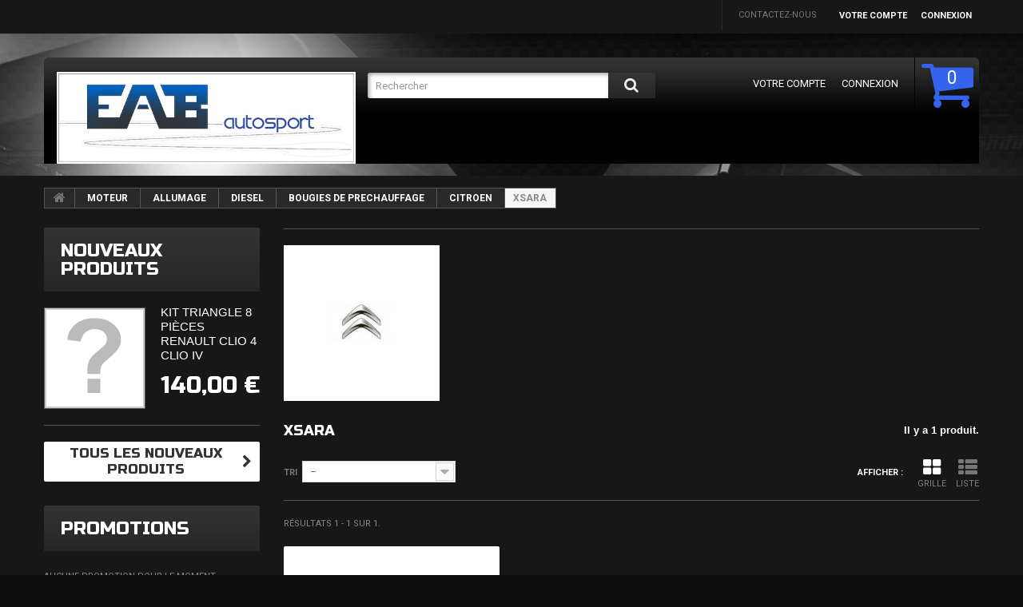

--- FILE ---
content_type: text/html; charset=utf-8
request_url: https://eabautosport.com/3610-xsara
body_size: 86404
content:
<!DOCTYPE HTML> <!--[if lt IE 7]><html class="no-js lt-ie9 lt-ie8 lt-ie7 " lang="fr"><![endif]--> <!--[if IE 7]><html class="no-js lt-ie9 lt-ie8 ie7" lang="fr"><![endif]--> <!--[if IE 8]><html class="no-js lt-ie9 ie8" lang="fr"><![endif]--> <!--[if gt IE 8]><html class="no-js ie9" lang="fr"><![endif]--><html lang="fr"><head><meta charset="utf-8" /><title>XSARA - EAB autosport</title><meta name="generator" content="PrestaShop" /><meta name="robots" content="index,follow" /><meta name="viewport" content="width=device-width, minimum-scale=0.25, maximum-scale=1.0, initial-scale=1.0" /><meta name="apple-mobile-web-app-capable" content="yes" /><link rel="icon" type="image/vnd.microsoft.icon" href="/img/favicon.ico?1753214546" /><link rel="shortcut icon" type="image/x-icon" href="/img/favicon.ico?1753214546" /><link href='https://fonts.googleapis.com/css?family=Roboto:100,400,500,300,700&subset=latin,cyrillic-ext,cyrillic' rel='stylesheet' type='text/css'><link href='https://fonts.googleapis.com/css?family=Russo+One&subset=latin,cyrillic' rel='stylesheet' type='text/css'><link rel="stylesheet" href="https://eabautosport.com/themes/theme1044/cache/v_33_2bc4a922f5a91cb63d1c9fadc49f5eca_all.css" media="all" /><link rel="alternate" type="application/rss+xml" title="XSARA - EAB autosport" href="https://eabautosport.com/modules/feeder/rss.php?id_category=3610&amp;orderby=position&amp;orderway=asc" /> <link rel="stylesheet" href="https://fonts.googleapis.com/css?family=Open+Sans:300,600&amp;subset=latin,latin-ext,cyrillic-ext" type="text/css" media="all" /> <!--[if IE 8]> 
<script src="https://oss.maxcdn.com/libs/html5shiv/3.7.0/html5shiv.js"></script> 
<script src="https://oss.maxcdn.com/libs/respond.js/1.3.0/respond.min.js"></script> <![endif]--></head><body id="category" class="category category-3610 category-xsara hide-right-column lang_fr"> <!--[if IE 8]><div style='clear:both;height:59px;padding:0 15px 0 15px;position:relative;z-index:10000;text-align:center;'><a href="http://www.microsoft.com/windows/internet-explorer/default.aspx?ocid=ie6_countdown_bannercode"><img src="http://storage.ie6countdown.com/assets/100/images/banners/warning_bar_0000_us.jpg" border="0" height="42" width="820" alt="You are using an outdated browser. For a faster, safer browsing experience, upgrade for free today." /></a></div> <![endif]--><div id="page"><div class="header-container"> <header id="header"><div class="banner"><div class="container"><div class="row"></div></div></div><div class="nav"><div class="container"><div class="row"> <nav><div class="header_user_info"> <a class="login" href="https://eabautosport.com/mon-compte" rel="nofollow" title="Identifiez-vous"> Connexion </a></div><div class="header_user_info"> <a href="https://eabautosport.com/mon-compte" title="Voir mon compte client" rel="nofollow">Votre compte</a></div><div id="contact-link"> <a href="https://eabautosport.com/contactez-nous" title="Contactez-nous">Contactez-nous</a></div></nav></div></div></div><div><div class="container"><div class="row"><div class="block-top clearfix"><div id="header_logo"> <a href="https://eabautosport.com/" title="EAB autosport"> <img class="logo img-responsive" src="https://eabautosport.com/img/logo.jpg" alt="EAB autosport" width="569" height="175"/> </a></div><div id="search_block_top" class="col-sm-4 clearfix"><form id="searchbox" method="get" action="https://eabautosport.com/recherche" > <input type="hidden" name="controller" value="search" /> <input type="hidden" name="orderby" value="position" /> <input type="hidden" name="orderway" value="desc" /> <input class="search_query form-control" type="text" id="search_query_top" name="search_query" placeholder="Rechercher" value="" /> <button type="submit" name="submit_search" class="btn btn-default button-search"> <span>Rechercher</span> </button></form></div><div class=""><div class="shopping_cart"> <a href="https://eabautosport.com/commande" title="Voir mon panier" rel="nofollow"> <b>Panier</b> <span class="ajax_cart_quantity" >0</span> <span class="ajax_cart_product_txt unvisible">Produit</span> <span class="ajax_cart_product_txt_s unvisible">Produits</span> <span class="ajax_cart_total unvisible"> </span> <span class="ajax_cart_no_product">(vide)</span> </a><div class="cart_block block"><div class="block_content"><div class="cart_block_list"><p class="cart_block_no_products"> Aucun produit</p><div class="cart-prices"><div class="cart-prices-line"> <span class="price cart_block_tax_cost ajax_cart_tax_cost">0,00 €</span> <span>Taxes</span></div><div class="cart-prices-line last-line"> <span class="price cart_block_total ajax_block_cart_total">0,00 €</span> <span>Total</span></div><p> Les prix sont TTC</p></div><p class="cart-buttons"> <a id="button_order_cart" class="btn btn-default btn-sm icon-right" href="https://eabautosport.com/commande" title="Commander" rel="nofollow"> <span> Commander </span> </a></p></div></div></div></div></div><div id="layer_cart"><div class="clearfix"><div class="layer_cart_product col-xs-12 col-md-6"> <span class="cross" title="Fermer la fenêtre"></span><h2> <i class="fa fa-ok"></i> Produit ajouté au panier avec succès</h2><div class="product-image-container layer_cart_img"></div><div class="layer_cart_product_info"> <span id="layer_cart_product_title" class="product-name"></span> <span id="layer_cart_product_attributes"></span><div> <strong class="dark">Quantité</strong> <span id="layer_cart_product_quantity" class="price"></span></div><div> <strong class="dark">Total</strong> <span id="layer_cart_product_price" class="price"></span></div></div></div><div class="layer_cart_cart col-xs-12 col-md-6"><h2> <span class="ajax_cart_product_txt_s unvisible"> Il y a <span class="ajax_cart_quantity">0</span> produits dans votre panier. </span> <span class="ajax_cart_product_txt "> Il y a 1 produit dans votre panier. </span></h2><div class="layer_cart_row"> <strong class="dark"> Total produits TTC </strong> <span class="price ajax_block_products_total"> </span></div><div class="layer_cart_row"> <strong class="dark">Taxes</strong> <span class="price cart_block_tax_cost ajax_cart_tax_cost">0,00 €</span></div><div class="layer_cart_row"> <strong class="dark"> Total TTC </strong> <span class="price ajax_block_cart_total"> </span></div><div class="button-container"> <span class="continue btn btn-default btn-md icon-left" title="Continuer mes achats"> <span> Continuer mes achats </span> </span> <a class="btn btn-default btn-md icon-right" href="https://eabautosport.com/commande" title="Commander" rel="nofollow"> <span> Commander </span> </a></div></div></div><div class="crossseling"></div></div><div class="layer_cart_overlay"></div><div id="block_top_menu" class="sf-contener clearfix col-lg-12"><div class="cat-title">Catégories</div><ul class="sf-menu clearfix menu-content"><li><a href="https://eabautosport.com/6-exterieur" title="EXTERIEUR">EXTERIEUR</a><ul><li><a href="https://eabautosport.com/21-pare-choc-avant" title="PARE CHOC AVANT">PARE CHOC AVANT</a><ul><li><a href="https://eabautosport.com/29-alfa-" title="ALFA ROMEO">ALFA ROMEO</a></li><li><a href="https://eabautosport.com/28-audi" title="AUDI">AUDI</a><ul><li><a href="https://eabautosport.com/5041-a3-8l" title="A3 (8L)">A3 (8L)</a></li><li><a href="https://eabautosport.com/5042-a3-8p" title="A3 (8P)">A3 (8P)</a></li><li><a href="https://eabautosport.com/5910-a4-8e-b6" title="A4 (8E, B6)">A4 (8E, B6)</a></li></ul></li><li><a href="https://eabautosport.com/30-bmw" title="BMW">BMW</a><ul><li><a href="https://eabautosport.com/3199-3-e36" title="3 (E36)">3 (E36)</a></li><li><a href="https://eabautosport.com/3200-3-e46" title="3 (E46)">3 (E46)</a></li><li><a href="https://eabautosport.com/5343-5-e39" title="5 (E39)">5 (E39)</a></li><li><a href="https://eabautosport.com/6071-5-e60-e61" title="5 (E60, E61)">5 (E60, E61)</a></li><li><a href="https://eabautosport.com/7279-5-f10" title="5 (F10)">5 (F10)</a></li><li><a href="https://eabautosport.com/6248-1-e81e82e87e88" title="1 (E81,E82,E87,E88)">1 (E81,E82,E87,E88)</a></li><li><a href="https://eabautosport.com/6771-3-e90-e91" title="3 (E90, E91)">3 (E90, E91)</a></li><li><a href="https://eabautosport.com/6772-3-e92-e93" title="3 (E92, E93)">3 (E92, E93)</a></li><li><a href="https://eabautosport.com/7282-1-f20-f21" title="1 (F20, F21)">1 (F20, F21)</a></li><li><a href="https://eabautosport.com/7294-3-f30f31" title="3 (F30,F31)">3 (F30,F31)</a></li><li><a href="https://eabautosport.com/7295-3-f30f31" title="3 (F30,F31)">3 (F30,F31)</a></li></ul></li><li><a href="https://eabautosport.com/31-fiat" title="FIAT">FIAT</a><ul><li><a href="https://eabautosport.com/6871-500" title="500">500</a></li></ul></li><li><a href="https://eabautosport.com/32-ford" title="FORD">FORD</a></li><li><a href="https://eabautosport.com/33-iveco" title="IVECO">IVECO</a></li><li><a href="https://eabautosport.com/35-mercedes" title="MERCEDES">MERCEDES</a></li><li><a href="https://eabautosport.com/34-mini" title="MINI">MINI</a></li><li><a href="https://eabautosport.com/36-opel" title="OPEL">OPEL</a></li><li><a href="https://eabautosport.com/37-seat" title="SEAT">SEAT</a><ul><li><a href="https://eabautosport.com/4257-leon-1m" title="LEON (1M)">LEON (1M)</a></li><li><a href="https://eabautosport.com/4258-toledo-ii-1m2" title="TOLEDO II (1M2)">TOLEDO II (1M2)</a></li><li><a href="https://eabautosport.com/6754-leon-2-1p" title="LEON 2 (1P)">LEON 2 (1P)</a></li><li><a href="https://eabautosport.com/6755-altea-5p" title="ALTEA (5P)">ALTEA (5P)</a></li><li><a href="https://eabautosport.com/7042-ibiza-6l" title="IBIZA (6L)">IBIZA (6L)</a></li></ul></li><li><a href="https://eabautosport.com/38-volkswagen" title="VOLKSWAGEN">VOLKSWAGEN</a><ul><li><a href="https://eabautosport.com/2207-golf-1" title="GOLF 1">GOLF 1</a></li><li><a href="https://eabautosport.com/2208-golf-2" title="GOLF 2">GOLF 2</a></li><li><a href="https://eabautosport.com/2209-golf-3" title="GOLF 3">GOLF 3</a></li><li><a href="https://eabautosport.com/2210-golf-4" title="GOLF 4">GOLF 4</a></li><li><a href="https://eabautosport.com/2211-golf-5" title="GOLF 5">GOLF 5</a></li><li><a href="https://eabautosport.com/6768-golf-6" title="GOLF 6">GOLF 6</a></li><li><a href="https://eabautosport.com/6769-golf-7" title="GOLF 7">GOLF 7</a></li><li><a href="https://eabautosport.com/6770-polo-6r" title="POLO (6R)">POLO (6R)</a></li></ul></li></ul></li><li><a href="https://eabautosport.com/23-pare-choc-arriere" title="PARE CHOC ARRIERE">PARE CHOC ARRIERE</a><ul><li><a href="https://eabautosport.com/265-audi" title="AUDI">AUDI</a><ul><li><a href="https://eabautosport.com/6659-a3-8p" title="A3 (8P)">A3 (8P)</a></li></ul></li><li><a href="https://eabautosport.com/6019-bmw" title="BMW">BMW</a><ul><li><a href="https://eabautosport.com/6020-3-e46" title="3 (E46)">3 (E46)</a></li><li><a href="https://eabautosport.com/6841-3-e92e93" title="3 (E92,E93)">3 (E92,E93)</a></li><li><a href="https://eabautosport.com/6969-3-e90e91" title="3 (E90,E91)">3 (E90,E91)</a></li><li><a href="https://eabautosport.com/6972-5-e60" title="5 (E60)">5 (E60)</a></li><li><a href="https://eabautosport.com/7218-3-e36" title="3 (E36)">3 (E36)</a></li><li><a href="https://eabautosport.com/7299-3-f30-f31" title="3 (F30, F31)">3 (F30, F31)</a></li></ul></li><li><a href="https://eabautosport.com/6813-seat" title="SEAT">SEAT</a><ul><li><a href="https://eabautosport.com/6814-leon-2-1p" title="LEON 2 (1P)">LEON 2 (1P)</a></li><li><a href="https://eabautosport.com/7307-leon-1m" title="LEON (1M)">LEON (1M)</a></li><li><a href="https://eabautosport.com/7308-ibiza-6l" title="IBIZA (6L)">IBIZA (6L)</a></li></ul></li><li><a href="https://eabautosport.com/266-volkswagen" title="VOLKSWAGEN">VOLKSWAGEN</a><ul><li><a href="https://eabautosport.com/3743-golf-1" title="GOLF 1">GOLF 1</a></li><li><a href="https://eabautosport.com/3744-golf-2" title="GOLF 2">GOLF 2</a></li><li><a href="https://eabautosport.com/3745-golf-3" title="GOLF 3">GOLF 3</a></li><li><a href="https://eabautosport.com/3746-golf-4" title="GOLF 4">GOLF 4</a></li><li><a href="https://eabautosport.com/3747-golf-5" title="GOLF 5">GOLF 5</a></li><li><a href="https://eabautosport.com/3748-golf-6" title="GOLF 6">GOLF 6</a></li><li><a href="https://eabautosport.com/7262-golf-7" title="GOLF 7">GOLF 7</a></li></ul></li></ul></li><li><a href="https://eabautosport.com/24-calandre" title="CALANDRE">CALANDRE</a><ul><li><a href="https://eabautosport.com/100-calandre-type-origine" title="CALANDRE TYPE ORIGINE">CALANDRE TYPE ORIGINE</a><ul><li><a href="https://eabautosport.com/5324-audi" title="AUDI">AUDI</a><ul><li><a href="https://eabautosport.com/5325-a3-8l" title="A3 (8L)">A3 (8L)</a></li><li><a href="https://eabautosport.com/6453-a3-8p" title="A3 (8P)">A3 (8P)</a></li></ul></li><li><a href="https://eabautosport.com/102-opel" title="OPEL">OPEL</a></li><li><a href="https://eabautosport.com/103-volks" title="VOLKSWAGEN">VOLKSWAGEN</a><ul><li><a href="https://eabautosport.com/3704-golf-1" title="GOLF 1">GOLF 1</a></li><li><a href="https://eabautosport.com/3705-golf-2" title="GOLF 2">GOLF 2</a></li><li><a href="https://eabautosport.com/3706-golf-3" title="GOLF 3">GOLF 3</a></li><li><a href="https://eabautosport.com/3707-golf-4" title="GOLF 4">GOLF 4</a></li><li><a href="https://eabautosport.com/3708-golf-5" title="GOLF 5">GOLF 5</a></li><li><a href="https://eabautosport.com/7274-golf-6" title="GOLF 6">GOLF 6</a></li></ul></li></ul></li><li><a href="https://eabautosport.com/101-calandre-sport" title="CALANDRE SPORT">CALANDRE SPORT</a><ul><li><a href="https://eabautosport.com/1461-audi" title="AUDI">AUDI</a></li><li><a href="https://eabautosport.com/246-b" title="BMW">BMW</a><ul><li><a href="https://eabautosport.com/1458-3-e30" title="3 (E30)">3 (E30)</a></li><li><a href="https://eabautosport.com/1459-3-e36" title="3 (E36)">3 (E36)</a></li><li><a href="https://eabautosport.com/1460-3-e46" title="3 (E46)">3 (E46)</a></li><li><a href="https://eabautosport.com/4939-3-e90-e91" title="3 (E90, E91)">3 (E90, E91)</a></li><li><a href="https://eabautosport.com/6350-1-e87-e88-e81-e82-" title="1 (E87 E88 E81 E82 )">1 (E87 E88 E81 E82 )</a></li><li><a href="https://eabautosport.com/6836-5-e60" title="5 (E60)">5 (E60)</a></li><li><a href="https://eabautosport.com/7222-x5-e70" title="X5 (E70)">X5 (E70)</a></li><li><a href="https://eabautosport.com/7223-x6-e71" title="X6 (E71)">X6 (E71)</a></li><li><a href="https://eabautosport.com/7296-3-f30f31" title="3 (F30,F31)">3 (F30,F31)</a></li></ul></li><li><a href="https://eabautosport.com/104-seat" title="SEAT">SEAT</a><ul><li><a href="https://eabautosport.com/6196-leon-1m" title="LEON (1M)">LEON (1M)</a></li><li><a href="https://eabautosport.com/6197-toledo-ii-1m" title="TOLEDO II (1M)">TOLEDO II (1M)</a></li><li><a href="https://eabautosport.com/6198-altea-5p" title="ALTEA (5P)">ALTEA (5P)</a></li><li><a href="https://eabautosport.com/6199-leon-2-1p" title="LEON 2 (1P)">LEON 2 (1P)</a></li><li><a href="https://eabautosport.com/7306-ibiza-6l" title="IBIZA (6L)">IBIZA (6L)</a></li></ul></li><li><a href="https://eabautosport.com/105-volkswagen" title="VOLKSWAGEN">VOLKSWAGEN</a><ul><li><a href="https://eabautosport.com/1452-golf-1" title="GOLF 1">GOLF 1</a></li><li><a href="https://eabautosport.com/1453-golf-2" title="GOLF 2">GOLF 2</a></li><li><a href="https://eabautosport.com/1454-golf-3" title="GOLF 3">GOLF 3</a></li><li><a href="https://eabautosport.com/1455-golf-4" title="GOLF 4">GOLF 4</a></li><li><a href="https://eabautosport.com/7273-golf-6" title="GOLF 6">GOLF 6</a></li><li><a href="https://eabautosport.com/1456-golf-5" title="GOLF 5">GOLF 5</a></li><li><a href="https://eabautosport.com/1457-passat-3b" title="PASSAT 3B">PASSAT 3B</a></li><li><a href="https://eabautosport.com/3131-vento" title="VENTO">VENTO</a></li></ul></li></ul></li><li><a href="https://eabautosport.com/1540-barrette-de-calandre" title="BARRETTE DE CALANDRE">BARRETTE DE CALANDRE</a><ul><li><a href="https://eabautosport.com/1541-volkswagen" title="VOLKSWAGEN">VOLKSWAGEN</a><ul><li><a href="https://eabautosport.com/5264-golf-4" title="GOLF 4">GOLF 4</a></li></ul></li></ul></li></ul></li><li><a href="https://eabautosport.com/25-spoiler" title="SPOILER">SPOILER</a><ul><li><a href="https://eabautosport.com/3702-audi" title="AUDI">AUDI</a><ul><li><a href="https://eabautosport.com/3703-a3-8l" title="A3 (8L)">A3 (8L)</a></li></ul></li><li><a href="https://eabautosport.com/3197-bmw" title="BMW">BMW</a><ul><li><a href="https://eabautosport.com/3198-3-e36" title="3 (E36)">3 (E36)</a></li><li><a href="https://eabautosport.com/6365-3-e30" title="3 (E30)">3 (E30)</a></li><li><a href="https://eabautosport.com/7264-5-f10" title="5 (F10)">5 (F10)</a></li></ul></li><li><a href="https://eabautosport.com/6815-seat" title="SEAT">SEAT</a><ul><li><a href="https://eabautosport.com/6816-leon-2-1p" title="LEON 2 (1P)">LEON 2 (1P)</a></li></ul></li><li><a href="https://eabautosport.com/269-volkswagen" title="VOLKSWAGEN">VOLKSWAGEN</a><ul><li><a href="https://eabautosport.com/4450-golf-1" title="GOLF 1">GOLF 1</a></li><li><a href="https://eabautosport.com/4451-golf-2" title="GOLF 2">GOLF 2</a></li><li><a href="https://eabautosport.com/4452-golf-3" title="GOLF 3">GOLF 3</a></li><li><a href="https://eabautosport.com/4453-golf-4" title="GOLF 4">GOLF 4</a></li><li><a href="https://eabautosport.com/5717-golf-5" title="GOLF 5">GOLF 5</a></li><li><a href="https://eabautosport.com/7256-golf-6" title="GOLF 6">GOLF 6</a></li><li><a href="https://eabautosport.com/7281-golf-7" title="GOLF 7">GOLF 7</a></li><li><a href="https://eabautosport.com/6335-bora-1j" title="BORA (1J)">BORA (1J)</a></li><li><a href="https://eabautosport.com/7265-polo-9n" title="POLO (9N)">POLO (9N)</a></li></ul></li></ul></li><li><a href="https://eabautosport.com/26-becquet" title="BECQUET">BECQUET</a><ul><li><a href="https://eabautosport.com/2532-audi" title="AUDI">AUDI</a><ul><li><a href="https://eabautosport.com/2533-a3-8l" title="A3 (8L)">A3 (8L)</a></li><li><a href="https://eabautosport.com/6854-tt-8n" title="TT (8N)">TT (8N)</a></li></ul></li><li><a href="https://eabautosport.com/6366-bmw" title="BMW">BMW</a><ul><li><a href="https://eabautosport.com/6367-3-e36" title="3 (E36)">3 (E36)</a></li><li><a href="https://eabautosport.com/7278-3-e46" title="3 (E46)">3 (E46)</a></li><li><a href="https://eabautosport.com/7288-5-e60" title="5 (E60)">5 (E60)</a></li></ul></li><li><a href="https://eabautosport.com/267-seat" title="SEAT">SEAT</a><ul><li><a href="https://eabautosport.com/7305-ibiza-6l" title="IBIZA (6L)">IBIZA (6L)</a></li></ul></li><li><a href="https://eabautosport.com/268-volkswagen" title="VOLKSWAGEN">VOLKSWAGEN</a><ul><li><a href="https://eabautosport.com/6934-golf-4" title="GOLF 4">GOLF 4</a></li><li><a href="https://eabautosport.com/7270-golf-5" title="GOLF 5">GOLF 5</a></li><li><a href="https://eabautosport.com/7271-golf-6" title="GOLF 6">GOLF 6</a></li><li><a href="https://eabautosport.com/7272-golf-7" title="GOLF 7">GOLF 7</a></li></ul></li></ul></li><li><a href="https://eabautosport.com/27-ailes" title="AILES">AILES</a><ul><li><a href="https://eabautosport.com/3435-audi" title="AUDI">AUDI</a><ul><li><a href="https://eabautosport.com/4963-a3-8l" title="A3 (8L)">A3 (8L)</a></li><li><a href="https://eabautosport.com/5126-a4-b6" title="A4 (B6)">A4 (B6)</a></li><li><a href="https://eabautosport.com/6452-a3-8p" title="A3 (8P)">A3 (8P)</a></li></ul></li><li><a href="https://eabautosport.com/3436-bmw" title="BMW">BMW</a><ul><li><a href="https://eabautosport.com/6639-3-e90-e91" title="3 (E90, E91)">3 (E90, E91)</a></li><li><a href="https://eabautosport.com/6811-3-e36" title="3 (E36)">3 (E36)</a></li></ul></li><li><a href="https://eabautosport.com/6874-fiat" title="FIAT">FIAT</a><ul><li><a href="https://eabautosport.com/6875-500" title="500">500</a></li></ul></li><li><a href="https://eabautosport.com/3438-mercedes" title="MERCEDES">MERCEDES</a></li><li><a href="https://eabautosport.com/3437-opel" title="OPEL">OPEL</a></li><li><a href="https://eabautosport.com/3439-seat" title="SEAT">SEAT</a><ul><li><a href="https://eabautosport.com/6611-leon-1m" title="LEON (1M)">LEON (1M)</a></li><li><a href="https://eabautosport.com/6612-toledo-ii-1m2" title="TOLEDO II (1M2)">TOLEDO II (1M2)</a></li><li><a href="https://eabautosport.com/6698-leon-2-1p" title="LEON 2 (1P)">LEON 2 (1P)</a></li></ul></li><li><a href="https://eabautosport.com/3440-skoda" title="SKODA">SKODA</a></li><li><a href="https://eabautosport.com/3441-volkswagen" title="VOLKSWAGEN">VOLKSWAGEN</a><ul><li><a href="https://eabautosport.com/3442-golf-1" title="GOLF 1">GOLF 1</a></li><li><a href="https://eabautosport.com/3443-golf-2" title="GOLF 2">GOLF 2</a></li><li><a href="https://eabautosport.com/3444-golf-3" title="GOLF 3">GOLF 3</a></li><li><a href="https://eabautosport.com/3445-golf-4" title="GOLF 4">GOLF 4</a></li><li><a href="https://eabautosport.com/3446-golf-5" title="GOLF 5">GOLF 5</a></li><li><a href="https://eabautosport.com/3447-golf-6" title="GOLF 6">GOLF 6</a></li></ul></li></ul></li><li><a href="https://eabautosport.com/333-bra-de-capot" title="BRA DE CAPOT">BRA DE CAPOT</a><ul><li><a href="https://eabautosport.com/4423-audi" title="AUDI">AUDI</a></li><li><a href="https://eabautosport.com/334-bmw" title="BMW">BMW</a></li><li><a href="https://eabautosport.com/4424-seat" title="SEAT">SEAT</a><ul><li><a href="https://eabautosport.com/4425-leon-1m1" title="LEON (1M1)">LEON (1M1)</a></li><li><a href="https://eabautosport.com/4426-toledo-ii-1m2" title="TOLEDO II (1M2)">TOLEDO II (1M2)</a></li></ul></li><li><a href="https://eabautosport.com/335-volkswagen" title="VOLKSWAGEN">VOLKSWAGEN</a></li></ul></li><li><a href="https://eabautosport.com/727-poignees-et-serrures" title="POIGNEES ET SERRURES">POIGNEES ET SERRURES</a><ul><li><a href="https://eabautosport.com/728-volkswagen" title="VOLKSWAGEN">VOLKSWAGEN</a><ul><li><a href="https://eabautosport.com/4372-golf-3" title="GOLF 3">GOLF 3</a></li></ul></li></ul></li><li><a href="https://eabautosport.com/757-essuie-glace" title="ESSUIE GLACE">ESSUIE GLACE</a><ul><li><a href="https://eabautosport.com/758-audi" title="AUDI">AUDI</a><ul><li><a href="https://eabautosport.com/6060-80-8c-b4" title="80 (8C, B4)">80 (8C, B4)</a></li></ul></li><li><a href="https://eabautosport.com/759-bmw" title="BMW">BMW</a></li><li><a href="https://eabautosport.com/760-citroen" title="CITROEN">CITROEN</a></li><li><a href="https://eabautosport.com/761-opel" title="OPEL">OPEL</a><ul><li><a href="https://eabautosport.com/6061-corsa-a" title="CORSA A">CORSA A</a></li></ul></li><li><a href="https://eabautosport.com/762-peugeot" title="PEUGEOT">PEUGEOT</a></li><li><a href="https://eabautosport.com/763-renault" title="RENAULT">RENAULT</a></li><li><a href="https://eabautosport.com/764-seat" title="SEAT">SEAT</a></li><li><a href="https://eabautosport.com/765-volkswagen" title="VOLKSWAGEN">VOLKSWAGEN</a><ul><li><a href="https://eabautosport.com/6062-golf-1" title="GOLF 1">GOLF 1</a></li><li><a href="https://eabautosport.com/6063-golf-2" title="GOLF 2">GOLF 2</a></li><li><a href="https://eabautosport.com/6064-golf-3" title="GOLF 3">GOLF 3</a></li><li><a href="https://eabautosport.com/6065-golf-4" title="GOLF 4">GOLF 4</a></li><li><a href="https://eabautosport.com/6066-golf-5" title="GOLF 5">GOLF 5</a></li><li><a href="https://eabautosport.com/6067-golf-6" title="GOLF 6">GOLF 6</a></li><li><a href="https://eabautosport.com/6068-golf-7" title="GOLF 7">GOLF 7</a></li><li><a href="https://eabautosport.com/6069-jetta-i-16" title="JETTA I (16)">JETTA I (16)</a></li><li><a href="https://eabautosport.com/6070-jetta-ii-19e-1g2" title="JETTA II (19E, 1G2)">JETTA II (19E, 1G2)</a></li></ul></li></ul></li><li><a href="https://eabautosport.com/855-sigles-logos-emblemes" title="SIGLES LOGOS EMBLEMES">SIGLES LOGOS EMBLEMES</a><ul><li><a href="https://eabautosport.com/856-volkswagen" title="VOLKSWAGEN">VOLKSWAGEN</a><ul><li><a href="https://eabautosport.com/3733-golf-1" title="GOLF 1">GOLF 1</a></li><li><a href="https://eabautosport.com/3734-golf-2" title="GOLF 2">GOLF 2</a></li><li><a href="https://eabautosport.com/3735-golf-3" title="GOLF 3">GOLF 3</a></li><li><a href="https://eabautosport.com/3736-golf-4" title="GOLF 4">GOLF 4</a></li><li><a href="https://eabautosport.com/3737-golf-5" title="GOLF 5">GOLF 5</a></li><li><a href="https://eabautosport.com/3738-golf-6" title="GOLF 6">GOLF 6</a></li><li><a href="https://eabautosport.com/3739-transporter-t4" title="TRANSPORTER T4">TRANSPORTER T4</a></li><li><a href="https://eabautosport.com/3740-jetta-ii" title="JETTA II">JETTA II</a></li><li><a href="https://eabautosport.com/3741-vento" title="VENTO">VENTO</a></li><li><a href="https://eabautosport.com/3742-polo-6n" title="POLO 6N">POLO 6N</a></li></ul></li></ul></li><li><a href="https://eabautosport.com/3688-retroviseurs" title="RETROVISEURS">RETROVISEURS</a><ul><li><a href="https://eabautosport.com/3689-audi" title="AUDI">AUDI</a><ul><li><a href="https://eabautosport.com/5060-a3-8l" title="A3 (8L)">A3 (8L)</a></li></ul></li><li><a href="https://eabautosport.com/3690-bmw" title="BMW">BMW</a></li><li><a href="https://eabautosport.com/3691-citroen" title="CITROEN">CITROEN</a></li><li><a href="https://eabautosport.com/3692-opel" title="OPEL">OPEL</a></li><li><a href="https://eabautosport.com/3693-peugeot" title="PEUGEOT">PEUGEOT</a></li><li><a href="https://eabautosport.com/3694-renault" title="RENAULT">RENAULT</a></li><li><a href="https://eabautosport.com/3695-seat" title="SEAT">SEAT</a><ul><li><a href="https://eabautosport.com/3699-leon-1m" title="LEON (1M)">LEON (1M)</a></li></ul></li><li><a href="https://eabautosport.com/3696-skoda" title="SKODA">SKODA</a></li><li><a href="https://eabautosport.com/3697-volkswagen" title="VOLKSWAGEN">VOLKSWAGEN</a><ul><li><a href="https://eabautosport.com/5323-golf-4" title="GOLF 4">GOLF 4</a></li></ul></li></ul></li><li><a href="https://eabautosport.com/3749-kits-carrosserie" title="KITS CARROSSERIE">KITS CARROSSERIE</a><ul><li><a href="https://eabautosport.com/3750-audi" title="AUDI">AUDI</a></li><li><a href="https://eabautosport.com/3751-bmw" title="BMW">BMW</a><ul><li><a href="https://eabautosport.com/6249-3-e36" title="3 (E36)">3 (E36)</a></li><li><a href="https://eabautosport.com/6250-3-e46" title="3 (E46)">3 (E46)</a></li><li><a href="https://eabautosport.com/6812-3-f30" title="3 (F30)">3 (F30)</a></li><li><a href="https://eabautosport.com/7283-1-f20-f21" title="1 (F20, F21)">1 (F20, F21)</a></li><li><a href="https://eabautosport.com/7318-3-e90" title="3 (E90)">3 (E90)</a></li></ul></li><li><a href="https://eabautosport.com/3752-mercedes" title="MERCEDES">MERCEDES</a></li><li><a href="https://eabautosport.com/3753-volkswagen" title="VOLKSWAGEN">VOLKSWAGEN</a></li></ul></li><li><a href="https://eabautosport.com/4079-bas-de-caisse" title="BAS DE CAISSE">BAS DE CAISSE</a><ul><li><a href="https://eabautosport.com/4080-bmw" title="BMW">BMW</a><ul><li><a href="https://eabautosport.com/4081-3-e36" title="3 (E36)">3 (E36)</a></li><li><a href="https://eabautosport.com/6021-3-e46" title="3 (E46)">3 (E46)</a></li><li><a href="https://eabautosport.com/6817-5-e60-e61" title="5 (E60, E61)">5 (E60, E61)</a></li><li><a href="https://eabautosport.com/6970-3-e90e91" title="3 (E90,E91)">3 (E90,E91)</a></li><li><a href="https://eabautosport.com/6971-3-e92e93" title="3 (E92,E93)">3 (E92,E93)</a></li><li><a href="https://eabautosport.com/7245-5-f10f11" title="5 (F10,F11)">5 (F10,F11)</a></li><li><a href="https://eabautosport.com/7298-3-f30-f31" title="3 (F30, F31)">3 (F30, F31)</a></li></ul></li><li><a href="https://eabautosport.com/5218-volkswagen" title="VOLKSWAGEN">VOLKSWAGEN</a><ul><li><a href="https://eabautosport.com/6933-golf-4" title="GOLF 4">GOLF 4</a></li><li><a href="https://eabautosport.com/5219-golf-5" title="GOLF 5">GOLF 5</a></li><li><a href="https://eabautosport.com/6773-golf-6" title="GOLF 6">GOLF 6</a></li></ul></li></ul></li><li><a href="https://eabautosport.com/4964-face-avant-tole-de-phares" title="FACE AVANT TOLE DE PHARES">FACE AVANT TOLE DE PHARES</a><ul><li><a href="https://eabautosport.com/4965-audi" title="AUDI">AUDI</a><ul><li><a href="https://eabautosport.com/4966-a3-8l" title="A3 (8L)">A3 (8L)</a></li><li><a href="https://eabautosport.com/6531-a3-8p" title="A3 (8P)">A3 (8P)</a></li></ul></li><li><a href="https://eabautosport.com/6529-bmw" title="BMW">BMW</a><ul><li><a href="https://eabautosport.com/6530-3-e36" title="3 (E36)">3 (E36)</a></li></ul></li><li><a href="https://eabautosport.com/5767-volkswagen" title="VOLKSWAGEN">VOLKSWAGEN</a><ul><li><a href="https://eabautosport.com/5911-golf-4" title="GOLF 4">GOLF 4</a></li></ul></li></ul></li><li><a href="https://eabautosport.com/5043-pare-boue" title="PARE BOUE">PARE BOUE</a><ul><li><a href="https://eabautosport.com/5044-audi" title="AUDI">AUDI</a><ul><li><a href="https://eabautosport.com/5045-a3-8l" title="A3 (8L)">A3 (8L)</a></li></ul></li><li><a href="https://eabautosport.com/7194-bmw" title="BMW">BMW</a><ul><li><a href="https://eabautosport.com/7195-3-e36" title="3 (E36)">3 (E36)</a></li></ul></li><li><a href="https://eabautosport.com/5326-volkswagen" title="VOLKSWAGEN">VOLKSWAGEN</a><ul><li><a href="https://eabautosport.com/5327-golf-2" title="GOLF 2">GOLF 2</a></li><li><a href="https://eabautosport.com/5328-golf-3" title="GOLF 3">GOLF 3</a></li><li><a href="https://eabautosport.com/5329-golf-4" title="GOLF 4">GOLF 4</a></li></ul></li></ul></li><li><a href="https://eabautosport.com/5048-capots" title="CAPOTS">CAPOTS</a><ul><li><a href="https://eabautosport.com/5049-audi" title="AUDI">AUDI</a><ul><li><a href="https://eabautosport.com/5050-a3-8l" title="A3 (8L)">A3 (8L)</a></li><li><a href="https://eabautosport.com/5909-a4-8e-b6" title="A4 (8E, B6)">A4 (8E, B6)</a></li></ul></li><li><a href="https://eabautosport.com/5319-volkswagen" title="VOLKSWAGEN">VOLKSWAGEN</a><ul><li><a href="https://eabautosport.com/5320-golf-4" title="GOLF 4">GOLF 4</a></li><li><a href="https://eabautosport.com/6532-golf-5" title="GOLF 5">GOLF 5</a></li></ul></li></ul></li><li><a href="https://eabautosport.com/5206-coques-de-retroviseurs" title="COQUES DE RETROVISEURS">COQUES DE RETROVISEURS</a><ul><li><a href="https://eabautosport.com/5207-audi" title="AUDI">AUDI</a><ul><li><a href="https://eabautosport.com/5208-a3-8p" title="A3 (8P)">A3 (8P)</a></li><li><a href="https://eabautosport.com/5209-a4-b6" title="A4 (B6)">A4 (B6)</a></li><li><a href="https://eabautosport.com/5210-a4-b7" title="A4 (B7)">A4 (B7)</a></li><li><a href="https://eabautosport.com/5211-a6-4fc6-" title="A6 (4F,C6 )">A6 (4F,C6 )</a></li><li><a href="https://eabautosport.com/5212-a4-b8" title="A4 (B8)">A4 (B8)</a></li><li><a href="https://eabautosport.com/5213-a5" title="A5">A5</a></li><li><a href="https://eabautosport.com/5214-a8" title="A8">A8</a></li></ul></li><li><a href="https://eabautosport.com/5868-seat" title="SEAT">SEAT</a><ul><li><a href="https://eabautosport.com/5869-ibiza-iii-6k2" title="IBIZA III (6K2)">IBIZA III (6K2)</a></li></ul></li><li><a href="https://eabautosport.com/5484-volkswagen" title="VOLKSWAGEN">VOLKSWAGEN</a><ul><li><a href="https://eabautosport.com/5485-golf-3" title="GOLF 3">GOLF 3</a></li><li><a href="https://eabautosport.com/5486-golf-4" title="GOLF 4">GOLF 4</a></li><li><a href="https://eabautosport.com/5864-bora-1j" title="BORA (1J)">BORA (1J)</a></li><li><a href="https://eabautosport.com/5865-lupo-6x" title="LUPO (6X)">LUPO (6X)</a></li><li><a href="https://eabautosport.com/5866-passat-3b" title="PASSAT (3B)">PASSAT (3B)</a></li></ul></li><li><a href="https://eabautosport.com/7297-bmw" title="BMW">BMW</a></li></ul></li><li><a href="https://eabautosport.com/5215-baguettes-de-portes" title="BAGUETTES DE PORTES">BAGUETTES DE PORTES</a><ul><li><a href="https://eabautosport.com/5216-bmw" title="BMW">BMW</a><ul><li><a href="https://eabautosport.com/5217-3-e36" title="3 (E36)">3 (E36)</a></li><li><a href="https://eabautosport.com/7277-5-e39" title="5 (E39)">5 (E39)</a></li></ul></li></ul></li><li><a href="https://eabautosport.com/5321-film-et-covering" title="FILM ET COVERING">FILM ET COVERING</a></li><li><a href="https://eabautosport.com/5439-renforts-de-pare-choc" title="RENFORTS DE PARE CHOC">RENFORTS DE PARE CHOC</a><ul><li><a href="https://eabautosport.com/5440-audi" title="AUDI">AUDI</a><ul><li><a href="https://eabautosport.com/5830-a3-8l" title="A3 (8L)">A3 (8L)</a></li></ul></li><li><a href="https://eabautosport.com/5441-bmw" title="BMW">BMW</a><ul><li><a href="https://eabautosport.com/5442-1-e81e82e87e88" title="1 (E81,E82,E87,E88)">1 (E81,E82,E87,E88)</a></li></ul></li><li><a href="https://eabautosport.com/6454-volkswagen" title="VOLKSWAGEN">VOLKSWAGEN</a><ul><li><a href="https://eabautosport.com/6455-golf-4" title="GOLF 4">GOLF 4</a></li></ul></li></ul></li><li><a href="https://eabautosport.com/5914-verins-de-capot" title="VERINS DE CAPOT">VERINS DE CAPOT</a><ul><li><a href="https://eabautosport.com/5915-audi" title="AUDI">AUDI</a></li><li><a href="https://eabautosport.com/5916-bmw" title="BMW">BMW</a><ul><li><a href="https://eabautosport.com/5917-3-e36" title="3 (E36)">3 (E36)</a></li></ul></li></ul></li><li><a href="https://eabautosport.com/6262-marches-pied" title="MARCHES PIED">MARCHES PIED</a><ul><li><a href="https://eabautosport.com/6263-audi" title="AUDI">AUDI</a><ul><li><a href="https://eabautosport.com/6264-q7-4l" title="Q7 (4L)">Q7 (4L)</a></li></ul></li><li><a href="https://eabautosport.com/6506-bmw" title="BMW">BMW</a><ul><li><a href="https://eabautosport.com/6840-x5-e70" title="X5 (E70)">X5 (E70)</a></li></ul></li><li><a href="https://eabautosport.com/6507-dacia" title="DACIA">DACIA</a><ul><li><a href="https://eabautosport.com/6508-duster" title="DUSTER">DUSTER</a></li></ul></li><li><a href="https://eabautosport.com/6509-mercedes" title="MERCEDES">MERCEDES</a></li><li><a href="https://eabautosport.com/6510-nissan" title="NISSAN">NISSAN</a><ul><li><a href="https://eabautosport.com/6511-terrano-iii" title="TERRANO III">TERRANO III</a></li></ul></li></ul></li><li><a href="https://eabautosport.com/6880-attelages" title="ATTELAGES">ATTELAGES</a><ul><li><a href="https://eabautosport.com/6881-alfa-romeo" title="ALFA ROMEO">ALFA ROMEO</a></li><li><a href="https://eabautosport.com/6882-audi" title="AUDI">AUDI</a></li><li><a href="https://eabautosport.com/6883-bmw" title="BMW">BMW</a></li><li><a href="https://eabautosport.com/6884-chrysler" title="CHRYSLER">CHRYSLER</a></li><li><a href="https://eabautosport.com/6885-citroen" title="CITROEN">CITROEN</a></li><li><a href="https://eabautosport.com/6886-dacia" title="DACIA">DACIA</a></li><li><a href="https://eabautosport.com/6887-fiat" title="FIAT">FIAT</a></li><li><a href="https://eabautosport.com/6888-ford" title="FORD">FORD</a></li><li><a href="https://eabautosport.com/6889-honda" title="HONDA">HONDA</a></li><li><a href="https://eabautosport.com/6890-kia" title="KIA">KIA</a></li><li><a href="https://eabautosport.com/6891-land-rover" title="LAND ROVER">LAND ROVER</a></li><li><a href="https://eabautosport.com/6892-mazda" title="MAZDA">MAZDA</a></li><li><a href="https://eabautosport.com/6893-mercedes" title="MERCEDES">MERCEDES</a></li><li><a href="https://eabautosport.com/6894-mini" title="MINI">MINI</a></li><li><a href="https://eabautosport.com/6895-mitsubishi" title="MITSUBISHI">MITSUBISHI</a></li><li><a href="https://eabautosport.com/6896-nissan" title="NISSAN">NISSAN</a><ul><li><a href="https://eabautosport.com/6919-primastar" title="PRIMASTAR">PRIMASTAR</a></li></ul></li><li><a href="https://eabautosport.com/6897-opel" title="OPEL">OPEL</a><ul><li><a href="https://eabautosport.com/6917-insignia" title="INSIGNIA">INSIGNIA</a></li><li><a href="https://eabautosport.com/6918-vivaro" title="VIVARO">VIVARO</a></li></ul></li><li><a href="https://eabautosport.com/6898-peugeot" title="PEUGEOT">PEUGEOT</a></li><li><a href="https://eabautosport.com/6899-porsche" title="PORSCHE">PORSCHE</a></li><li><a href="https://eabautosport.com/6900-renault" title="RENAULT">RENAULT</a><ul><li><a href="https://eabautosport.com/6920-trafic" title="TRAFIC">TRAFIC</a></li></ul></li><li><a href="https://eabautosport.com/6901-seat" title="SEAT">SEAT</a></li><li><a href="https://eabautosport.com/6902-skoda" title="SKODA">SKODA</a></li><li><a href="https://eabautosport.com/6903-subaru" title="SUBARU">SUBARU</a></li><li><a href="https://eabautosport.com/6904-suzuki" title="SUZUKI">SUZUKI</a></li><li><a href="https://eabautosport.com/6905-toyota" title="TOYOTA">TOYOTA</a></li><li><a href="https://eabautosport.com/6906-volkswagen" title="VOLKSWAGEN">VOLKSWAGEN</a></li><li><a href="https://eabautosport.com/6907-volvo" title="VOLVO">VOLVO</a></li></ul></li></ul></li><li><a href="https://eabautosport.com/7-habitacle" title="HABITACLE">HABITACLE</a><ul><li><a href="https://eabautosport.com/50-tapis-de-sol" title="TAPIS DE SOL">TAPIS DE SOL</a><ul><li><a href="https://eabautosport.com/51-tapis-velours" title="TAPIS VELOURS">TAPIS VELOURS</a><ul><li><a href="https://eabautosport.com/81-alfa-romeo" title="ALFA ROMEO">ALFA ROMEO</a></li><li><a href="https://eabautosport.com/82-audi" title="AUDI">AUDI</a></li><li><a href="https://eabautosport.com/83-bmw" title="BMW">BMW</a></li><li><a href="https://eabautosport.com/871-chrysler" title="CHRYSLER">CHRYSLER</a></li><li><a href="https://eabautosport.com/84-citroen" title="CITROEN">CITROEN</a></li><li><a href="https://eabautosport.com/85-fiat" title="FIAT">FIAT</a></li><li><a href="https://eabautosport.com/86-ford" title="FORD">FORD</a></li><li><a href="https://eabautosport.com/6660-honda" title="HONDA">HONDA</a></li><li><a href="https://eabautosport.com/6443-mercedes" title="MERCEDES">MERCEDES</a><ul><li><a href="https://eabautosport.com/6444-classe-a" title="CLASSE A">CLASSE A</a></li></ul></li><li><a href="https://eabautosport.com/99-mini" title="MINI">MINI</a></li><li><a href="https://eabautosport.com/87-nissan" title="NISSAN">NISSAN</a></li><li><a href="https://eabautosport.com/88-opel" title="OPEL">OPEL</a></li><li><a href="https://eabautosport.com/89-peugeot" title="PEUGEOT">PEUGEOT</a><ul><li><a href="https://eabautosport.com/7091-106" title="106">106</a></li><li><a href="https://eabautosport.com/7092-205" title="205">205</a></li><li><a href="https://eabautosport.com/7093-206" title="206">206</a></li></ul></li><li><a href="https://eabautosport.com/90-porsche" title="PORSCHE">PORSCHE</a></li><li><a href="https://eabautosport.com/91-renault" title="RENAULT">RENAULT</a><ul><li><a href="https://eabautosport.com/6847-clio-4" title="CLIO 4">CLIO 4</a></li></ul></li><li><a href="https://eabautosport.com/92-seat" title="SEAT">SEAT</a></li><li><a href="https://eabautosport.com/3536-skoda" title="SKODA">SKODA</a><ul><li><a href="https://eabautosport.com/3537-fabia-6y" title="FABIA (6Y)">FABIA (6Y)</a></li></ul></li><li><a href="https://eabautosport.com/93-smart" title="SMART">SMART</a></li><li><a href="https://eabautosport.com/94-subaru" title="SUBARU">SUBARU</a></li><li><a href="https://eabautosport.com/7310-tesla" title="TESLA">TESLA</a></li><li><a href="https://eabautosport.com/95-volkswagen" title="VOLKSWAGEN">VOLKSWAGEN</a></li></ul></li><li><a href="https://eabautosport.com/52-tapis-caoutchouc" title="TAPIS CAOUTCHOUC">TAPIS CAOUTCHOUC</a><ul><li><a href="https://eabautosport.com/283-audi" title="AUDI">AUDI</a></li><li><a href="https://eabautosport.com/287-nissan" title="NISSAN">NISSAN</a></li><li><a href="https://eabautosport.com/284-peugeot" title="PEUGEOT">PEUGEOT</a></li><li><a href="https://eabautosport.com/285-renault" title="RENAULT">RENAULT</a></li><li><a href="https://eabautosport.com/286-volkswagen" title="VOLKSWAGEN">VOLKSWAGEN</a></li></ul></li></ul></li><li><a href="https://eabautosport.com/53-tapis-de-coffre" title="TAPIS DE COFFRE">TAPIS DE COFFRE</a><ul><li><a href="https://eabautosport.com/640-audi" title="AUDI">AUDI</a></li><li><a href="https://eabautosport.com/641-bmw" title="BMW">BMW</a></li><li><a href="https://eabautosport.com/642-citroen" title="CITROEN">CITROEN</a></li><li><a href="https://eabautosport.com/643-opel" title="OPEL">OPEL</a></li><li><a href="https://eabautosport.com/644-peugeot" title="PEUGEOT">PEUGEOT</a></li><li><a href="https://eabautosport.com/645-renault" title="RENAULT">RENAULT</a></li><li><a href="https://eabautosport.com/646-seat" title="SEAT">SEAT</a></li><li><a href="https://eabautosport.com/647-volkswagen" title="VOLKSWAGEN">VOLKSWAGEN</a></li></ul></li><li><a href="https://eabautosport.com/54-volants" title="VOLANTS">VOLANTS</a></li><li><a href="https://eabautosport.com/55-pommeaux" title="POMMEAUX">POMMEAUX</a></li><li><a href="https://eabautosport.com/56-accoudoirs" title="ACCOUDOIRS">ACCOUDOIRS</a></li><li><a href="https://eabautosport.com/57-commodo-barillet" title="COMMODO, BARILLET">COMMODO, BARILLET</a><ul><li><a href="https://eabautosport.com/130-barillet" title="BARILLET">BARILLET</a></li><li><a href="https://eabautosport.com/131-antivol-de-direction" title="ANTIVOL DE DIRECTION">ANTIVOL DE DIRECTION</a></li><li><a href="https://eabautosport.com/4102-commodos" title="COMMODOS">COMMODOS</a><ul><li><a href="https://eabautosport.com/4103-audi" title="AUDI">AUDI</a><ul><li><a href="https://eabautosport.com/4104-a3-8l" title="A3 (8L)">A3 (8L)</a></li><li><a href="https://eabautosport.com/4105-a6-4b-c5" title="A6 (4B, C5)">A6 (4B, C5)</a></li><li><a href="https://eabautosport.com/4106-tt-8n" title="TT (8N)">TT (8N)</a></li><li><a href="https://eabautosport.com/4107-a2-8z0" title="A2 (8Z0)">A2 (8Z0)</a></li></ul></li><li><a href="https://eabautosport.com/4108-seat" title="SEAT">SEAT</a><ul><li><a href="https://eabautosport.com/4113-leon-1m" title="LEON (1M)">LEON (1M)</a></li><li><a href="https://eabautosport.com/4114-toledo-ii-1m2" title="TOLEDO II (1M2)">TOLEDO II (1M2)</a></li><li><a href="https://eabautosport.com/4115-alhambra-7v8-7v9" title="ALHAMBRA (7V8, 7V9)">ALHAMBRA (7V8, 7V9)</a></li></ul></li><li><a href="https://eabautosport.com/4109-skoda" title="SKODA">SKODA</a><ul><li><a href="https://eabautosport.com/4111-fabia-6y" title="FABIA (6Y)">FABIA (6Y)</a></li><li><a href="https://eabautosport.com/4112-octavia-1u" title="OCTAVIA (1U)">OCTAVIA (1U)</a></li></ul></li><li><a href="https://eabautosport.com/4110-volkswagen" title="VOLKSWAGEN">VOLKSWAGEN</a><ul><li><a href="https://eabautosport.com/4116-golf-4" title="GOLF 4">GOLF 4</a></li><li><a href="https://eabautosport.com/4117-new-beetle-9c1-1c1" title="NEW BEETLE (9C1, 1C1)">NEW BEETLE (9C1, 1C1)</a></li><li><a href="https://eabautosport.com/4118-bora-1j" title="BORA (1J)">BORA (1J)</a></li><li><a href="https://eabautosport.com/4119-sharan-7m" title="SHARAN (7M)">SHARAN (7M)</a></li><li><a href="https://eabautosport.com/4120-passat-3b" title="PASSAT (3B)">PASSAT (3B)</a></li></ul></li></ul></li></ul></li><li><a href="https://eabautosport.com/58-verins-de-hayon" title="VERINS DE HAYON">VERINS DE HAYON</a><ul><li><a href="https://eabautosport.com/1468-audi" title="AUDI">AUDI</a><ul><li><a href="https://eabautosport.com/1469-a3-8l" title="A3 (8L)">A3 (8L)</a></li><li><a href="https://eabautosport.com/1474-a4-b5" title="A4 (B5)">A4 (B5)</a></li><li><a href="https://eabautosport.com/5421-a6-c5" title="A6 (C5)">A6 (C5)</a></li><li><a href="https://eabautosport.com/5422-a4-b6" title="A4 (B6)">A4 (B6)</a></li></ul></li><li><a href="https://eabautosport.com/5455-seat" title="SEAT">SEAT</a><ul><li><a href="https://eabautosport.com/5456-altea-5p" title="ALTEA (5P)">ALTEA (5P)</a></li></ul></li><li><a href="https://eabautosport.com/299-volkswagen" title="VOLKSWAGEN">VOLKSWAGEN</a><ul><li><a href="https://eabautosport.com/1470-golf-1" title="GOLF 1">GOLF 1</a></li><li><a href="https://eabautosport.com/1471-golf-2" title="GOLF 2">GOLF 2</a></li><li><a href="https://eabautosport.com/1472-golf-3" title="GOLF 3">GOLF 3</a></li><li><a href="https://eabautosport.com/1473-golf-4" title="GOLF 4">GOLF 4</a></li><li><a href="https://eabautosport.com/3720-golf-5" title="GOLF 5">GOLF 5</a></li><li><a href="https://eabautosport.com/3721-golf-6" title="GOLF 6">GOLF 6</a></li><li><a href="https://eabautosport.com/3722-passat-3b" title="PASSAT 3B">PASSAT 3B</a></li><li><a href="https://eabautosport.com/3723-bora" title="BORA">BORA</a></li><li><a href="https://eabautosport.com/4476-polo-9n" title="POLO (9N_)">POLO (9N_)</a></li><li><a href="https://eabautosport.com/4740-touran-1t" title="TOURAN (1T)">TOURAN (1T)</a></li></ul></li></ul></li><li><a href="https://eabautosport.com/107-loquets" title="LOQUETS">LOQUETS</a></li><li><a href="https://eabautosport.com/108-harnais" title="HARNAIS">HARNAIS</a></li><li><a href="https://eabautosport.com/148-manometres" title="MANOMETRES">MANOMETRES</a><ul><li><a href="https://eabautosport.com/1029-pression-de-turbo" title="PRESSION DE TURBO">PRESSION DE TURBO</a></li><li><a href="https://eabautosport.com/1030-pression-d-huile" title="PRESSION D'HUILE">PRESSION D'HUILE</a></li><li><a href="https://eabautosport.com/1031-temperature-d-huile" title="TEMPERATURE D'HUILE">TEMPERATURE D'HUILE</a></li><li><a href="https://eabautosport.com/1032-temperature-d-eau" title="TEMPERATURE D'EAU">TEMPERATURE D'EAU</a></li><li><a href="https://eabautosport.com/1033-voltmetre" title="VOLTMETRE">VOLTMETRE</a></li><li><a href="https://eabautosport.com/1034-compte-tour" title="COMPTE TOUR">COMPTE TOUR</a></li><li><a href="https://eabautosport.com/1035-pression-d-essence" title="PRESSION D'ESSENCE">PRESSION D'ESSENCE</a></li><li><a href="https://eabautosport.com/1036-temperature-gaz-echappement" title="TEMPERATURE GAZ ECHAPPEMENT">TEMPERATURE GAZ ECHAPPEMENT</a></li><li><a href="https://eabautosport.com/1037-amperemetre" title="AMPEREMETRE">AMPEREMETRE</a></li><li><a href="https://eabautosport.com/1038-large-bande-wideband" title="LARGE BANDE / WIDEBAND">LARGE BANDE / WIDEBAND</a></li><li><a href="https://eabautosport.com/1039-support-mano" title="SUPPORT MANO">SUPPORT MANO</a></li><li><a href="https://eabautosport.com/1040-sondes" title="SONDES">SONDES</a></li><li><a href="https://eabautosport.com/4940-shift-light" title="SHIFT LIGHT">SHIFT LIGHT</a></li></ul></li><li><a href="https://eabautosport.com/620-moyeux-de-volant" title="MOYEUX DE VOLANT">MOYEUX DE VOLANT</a><ul><li><a href="https://eabautosport.com/1531-audi" title="AUDI">AUDI</a></li><li><a href="https://eabautosport.com/1532-bmw" title="BMW">BMW</a></li><li><a href="https://eabautosport.com/1533-citroen" title="CITROEN">CITROEN</a></li><li><a href="https://eabautosport.com/1537-honda" title="HONDA">HONDA</a></li><li><a href="https://eabautosport.com/4882-opel" title="OPEL">OPEL</a></li><li><a href="https://eabautosport.com/1534-peugeot" title="PEUGEOT">PEUGEOT</a></li><li><a href="https://eabautosport.com/1535-renault" title="RENAULT">RENAULT</a></li><li><a href="https://eabautosport.com/1536-seat" title="SEAT">SEAT</a></li><li><a href="https://eabautosport.com/621-volkswagen" title="VOLKSWAGEN">VOLKSWAGEN</a><ul><li><a href="https://eabautosport.com/5337-golf-1" title="GOLF 1">GOLF 1</a></li><li><a href="https://eabautosport.com/5338-golf-2" title="GOLF 2">GOLF 2</a></li><li><a href="https://eabautosport.com/5339-golf-3" title="GOLF 3">GOLF 3</a></li><li><a href="https://eabautosport.com/5340-golf-4" title="GOLF 4">GOLF 4</a></li><li><a href="https://eabautosport.com/5341-bora" title="BORA">BORA</a></li><li><a href="https://eabautosport.com/5342-new-beetle" title="NEW BEETLE">NEW BEETLE</a></li></ul></li><li><a href="https://eabautosport.com/1538-subaru" title="SUBARU">SUBARU</a></li></ul></li><li><a href="https://eabautosport.com/622-sieges-baquets" title="SIEGES BAQUETS">SIEGES BAQUETS</a></li><li><a href="https://eabautosport.com/623-fixation-de-sieges" title="FIXATION DE SIEGES">FIXATION DE SIEGES</a><ul><li><a href="https://eabautosport.com/624-bmw" title="BMW">BMW</a></li><li><a href="https://eabautosport.com/625-citroen" title="CITROEN">CITROEN</a></li><li><a href="https://eabautosport.com/626-peugeot" title="PEUGEOT">PEUGEOT</a></li><li><a href="https://eabautosport.com/627-renault" title="RENAULT">RENAULT</a></li><li><a href="https://eabautosport.com/628-seat" title="SEAT">SEAT</a></li><li><a href="https://eabautosport.com/629-volkswagen" title="VOLKSWAGEN">VOLKSWAGEN</a></li><li><a href="https://eabautosport.com/630-universel" title="UNIVERSEL">UNIVERSEL</a></li></ul></li><li><a href="https://eabautosport.com/5735-arceaux" title="ARCEAUX">ARCEAUX</a><ul><li><a href="https://eabautosport.com/5736-audi" title="AUDI">AUDI</a></li><li><a href="https://eabautosport.com/5737-bmw" title="BMW">BMW</a></li><li><a href="https://eabautosport.com/5738-citroen" title="CITROEN">CITROEN</a><ul><li><a href="https://eabautosport.com/5742-saxo" title="SAXO">SAXO</a></li></ul></li><li><a href="https://eabautosport.com/5739-opel" title="OPEL">OPEL</a></li><li><a href="https://eabautosport.com/5740-peugeot" title="PEUGEOT">PEUGEOT</a><ul><li><a href="https://eabautosport.com/5743-106" title="106">106</a></li></ul></li><li><a href="https://eabautosport.com/5741-renault" title="RENAULT">RENAULT</a></li></ul></li><li><a href="https://eabautosport.com/5745-interrupteurs-de-vitres" title="INTERRUPTEURS DE VITRES">INTERRUPTEURS DE VITRES</a><ul><li><a href="https://eabautosport.com/5746-audi" title="AUDI">AUDI</a></li><li><a href="https://eabautosport.com/5747-seat" title="SEAT">SEAT</a><ul><li><a href="https://eabautosport.com/5754-leon-1m" title="LEON (1M)">LEON (1M)</a></li><li><a href="https://eabautosport.com/5755-toledo-ii-1m2" title="TOLEDO II (1M2)">TOLEDO II (1M2)</a></li><li><a href="https://eabautosport.com/5763-leon-2-1p" title="LEON 2 (1P)">LEON 2 (1P)</a></li><li><a href="https://eabautosport.com/5764-altea-5p" title="ALTEA (5P)">ALTEA (5P)</a></li><li><a href="https://eabautosport.com/5765-toledo-5p" title="TOLEDO (5P)">TOLEDO (5P)</a></li><li><a href="https://eabautosport.com/5766-ibiza-v-6j" title="IBIZA V (6J)">IBIZA V (6J)</a></li></ul></li><li><a href="https://eabautosport.com/5748-skoda" title="SKODA">SKODA</a></li><li><a href="https://eabautosport.com/5749-volkswagen" title="VOLKSWAGEN">VOLKSWAGEN</a><ul><li><a href="https://eabautosport.com/5750-golf-4" title="GOLF 4">GOLF 4</a></li><li><a href="https://eabautosport.com/5751-golf-5" title="GOLF 5">GOLF 5</a></li><li><a href="https://eabautosport.com/5752-bora" title="BORA">BORA</a></li><li><a href="https://eabautosport.com/5753-passat-3b" title="PASSAT (3B)">PASSAT (3B)</a></li><li><a href="https://eabautosport.com/5756-passat-3c" title="PASSAT (3C)">PASSAT (3C)</a></li><li><a href="https://eabautosport.com/5757-amarok" title="AMAROK">AMAROK</a></li><li><a href="https://eabautosport.com/5758-passat-cc" title="PASSAT CC">PASSAT CC</a></li><li><a href="https://eabautosport.com/5759-polo-6r" title="POLO (6R)">POLO (6R)</a></li><li><a href="https://eabautosport.com/5760-tiguan-5n" title="TIGUAN (5N)">TIGUAN (5N)</a></li><li><a href="https://eabautosport.com/5761-touran-1t" title="TOURAN (1T)">TOURAN (1T)</a></li><li><a href="https://eabautosport.com/5762-jetta-3" title="JETTA 3">JETTA 3</a></li></ul></li></ul></li><li><a href="https://eabautosport.com/7321-securite-et-protection" title="SECURITE ET PROTECTION">SECURITE ET PROTECTION</a></li></ul></li><li><a href="https://eabautosport.com/8-roues" title="ROUES">ROUES</a><ul><li><a href="https://eabautosport.com/59-jantes-alu" title="JANTES ALU">JANTES ALU</a><ul><li><a href="https://eabautosport.com/7097-audi" title="AUDI">AUDI</a></li><li><a href="https://eabautosport.com/6691-citroen" title="CITROEN">CITROEN</a></li><li><a href="https://eabautosport.com/6692-peugeot" title="PEUGEOT">PEUGEOT</a></li><li><a href="https://eabautosport.com/6693-opel" title="OPEL">OPEL</a></li><li><a href="https://eabautosport.com/6694-renault" title="RENAULT">RENAULT</a></li><li><a href="https://eabautosport.com/6695-seat" title="SEAT">SEAT</a></li><li><a href="https://eabautosport.com/6696-volkswagen" title="VOLKSWAGEN">VOLKSWAGEN</a></li></ul></li><li><a href="https://eabautosport.com/60-elargisseurs-de-voie" title="ELARGISSEURS DE VOIE">ELARGISSEURS DE VOIE</a><ul><li><a href="https://eabautosport.com/300-avec-visserie" title="AVEC VISSERIE">AVEC VISSERIE</a><ul><li><a href="https://eabautosport.com/2126-alfa-romeo" title="ALFA ROMEO">ALFA ROMEO</a></li><li><a href="https://eabautosport.com/302-audi" title="AUDI">AUDI</a></li><li><a href="https://eabautosport.com/303-bmw" title="BMW">BMW</a></li><li><a href="https://eabautosport.com/304-citroen" title="CITROEN">CITROEN</a></li><li><a href="https://eabautosport.com/4406-dacia" title="DACIA">DACIA</a></li><li><a href="https://eabautosport.com/2127-fiat" title="FIAT">FIAT</a></li><li><a href="https://eabautosport.com/6308-ford" title="FORD">FORD</a></li><li><a href="https://eabautosport.com/4725-honda" title="HONDA">HONDA</a></li><li><a href="https://eabautosport.com/2128-lancia" title="LANCIA">LANCIA</a></li><li><a href="https://eabautosport.com/4521-mercedes" title="MERCEDES">MERCEDES</a></li><li><a href="https://eabautosport.com/4405-mini" title="MINI">MINI</a></li><li><a href="https://eabautosport.com/305-opel" title="OPEL">OPEL</a></li><li><a href="https://eabautosport.com/306-peugeot" title="PEUGEOT">PEUGEOT</a></li><li><a href="https://eabautosport.com/6703-porsche" title="PORSCHE">PORSCHE</a></li><li><a href="https://eabautosport.com/307-renault" title="RENAULT">RENAULT</a></li><li><a href="https://eabautosport.com/3130-saab" title="SAAB">SAAB</a></li><li><a href="https://eabautosport.com/308-seat" title="SEAT">SEAT</a></li><li><a href="https://eabautosport.com/6701-smart" title="SMART">SMART</a></li><li><a href="https://eabautosport.com/7196-skoda" title="SKODA">SKODA</a></li><li><a href="https://eabautosport.com/309-subaru" title="SUBARU">SUBARU</a></li><li><a href="https://eabautosport.com/310-volkswagen" title="VOLKSWAGEN">VOLKSWAGEN</a></li></ul></li><li><a href="https://eabautosport.com/301-sans-visserie" title="SANS VISSERIE">SANS VISSERIE</a><ul><li><a href="https://eabautosport.com/847-audi" title="AUDI">AUDI</a></li><li><a href="https://eabautosport.com/848-bmw" title="BMW">BMW</a></li><li><a href="https://eabautosport.com/849-citroen" title="CITROEN">CITROEN</a></li><li><a href="https://eabautosport.com/5065-ford" title="FORD">FORD</a></li><li><a href="https://eabautosport.com/6072-honda" title="HONDA">HONDA</a></li><li><a href="https://eabautosport.com/3227-hyundai" title="HYUNDAI">HYUNDAI</a></li><li><a href="https://eabautosport.com/3228-kia" title="KIA">KIA</a></li><li><a href="https://eabautosport.com/3226-mazda" title="MAZDA">MAZDA</a></li><li><a href="https://eabautosport.com/4261-mercedes" title="MERCEDES">MERCEDES</a></li><li><a href="https://eabautosport.com/3225-mitsubishi" title="MITSUBISHI">MITSUBISHI</a></li><li><a href="https://eabautosport.com/2957-nissan" title="NISSAN">NISSAN</a></li><li><a href="https://eabautosport.com/850-opel" title="OPEL">OPEL</a></li><li><a href="https://eabautosport.com/851-peugeot" title="PEUGEOT">PEUGEOT</a></li><li><a href="https://eabautosport.com/4805-porsche" title="PORSCHE">PORSCHE</a></li><li><a href="https://eabautosport.com/852-renault" title="RENAULT">RENAULT</a></li><li><a href="https://eabautosport.com/853-seat" title="SEAT">SEAT</a></li><li><a href="https://eabautosport.com/3687-skoda" title="SKODA">SKODA</a></li><li><a href="https://eabautosport.com/854-volkswagen" title="VOLKSWAGEN">VOLKSWAGEN</a></li><li><a href="https://eabautosport.com/5066-volvo" title="VOLVO">VOLVO</a></li></ul></li></ul></li><li><a href="https://eabautosport.com/61-cales-de-changement-d-entraxe" title="CALES DE CHANGEMENT D'ENTRAXE">CALES DE CHANGEMENT D'ENTRAXE</a><ul><li><a href="https://eabautosport.com/311-volkswagen-audi-seat" title="VOLKSWAGEN AUDI SEAT">VOLKSWAGEN AUDI SEAT</a><ul><li><a href="https://eabautosport.com/948-origine-4x100" title="ORIGINE 4x100">ORIGINE 4x100</a></li><li><a href="https://eabautosport.com/949-origine-5x100" title="ORIGINE 5x100">ORIGINE 5x100</a></li><li><a href="https://eabautosport.com/950-origine-5x112" title="ORIGINE 5x112">ORIGINE 5x112</a></li><li><a href="https://eabautosport.com/7090-origine-5x130" title="ORIGINE 5x130">ORIGINE 5x130</a></li></ul></li><li><a href="https://eabautosport.com/2675-bmw" title="BMW">BMW</a><ul><li><a href="https://eabautosport.com/2676-origine-4x100" title="ORIGINE 4x100">ORIGINE 4x100</a></li><li><a href="https://eabautosport.com/6437-origine-5x120" title="ORIGINE 5x120">ORIGINE 5x120</a></li></ul></li><li><a href="https://eabautosport.com/4846-citroen" title="CITROEN">CITROEN</a></li><li><a href="https://eabautosport.com/6687-opel" title="OPEL">OPEL</a></li><li><a href="https://eabautosport.com/4847-peugeot" title="PEUGEOT">PEUGEOT</a></li><li><a href="https://eabautosport.com/4848-renault" title="RENAULT">RENAULT</a><ul><li><a href="https://eabautosport.com/5834-origine-4x100" title="ORIGINE 4x100">ORIGINE 4x100</a></li><li><a href="https://eabautosport.com/5835-origine-5x108" title="ORIGINE 5x108">ORIGINE 5x108</a></li></ul></li></ul></li><li><a href="https://eabautosport.com/62-ecrous-antivol" title="ECROUS ANTIVOL">ECROUS ANTIVOL</a><ul><li><a href="https://eabautosport.com/317-audi" title="AUDI">AUDI</a></li><li><a href="https://eabautosport.com/318-bmw" title="BMW">BMW</a></li><li><a href="https://eabautosport.com/312-citroen" title="CITROEN">CITROEN</a></li><li><a href="https://eabautosport.com/313-peugeot" title="PEUGEOT">PEUGEOT</a></li><li><a href="https://eabautosport.com/314-renault" title="RENAULT">RENAULT</a></li><li><a href="https://eabautosport.com/316-seat" title="SEAT">SEAT</a></li><li><a href="https://eabautosport.com/315-volkswagen" title="VOLKSWAGEN">VOLKSWAGEN</a></li></ul></li><li><a href="https://eabautosport.com/63-vis-ecrous-goujons" title="VIS ECROUS GOUJONS">VIS ECROUS GOUJONS</a><ul><li><a href="https://eabautosport.com/1487-audi" title="AUDI">AUDI</a></li><li><a href="https://eabautosport.com/1488-bmw" title="BMW">BMW</a></li><li><a href="https://eabautosport.com/406-citroen" title="CITROEN">CITROEN</a></li><li><a href="https://eabautosport.com/407-peugeot" title="PEUGEOT">PEUGEOT</a></li><li><a href="https://eabautosport.com/4849-porsche" title="PORSCHE">PORSCHE</a></li><li><a href="https://eabautosport.com/1489-renault" title="RENAULT">RENAULT</a></li><li><a href="https://eabautosport.com/1490-seat" title="SEAT">SEAT</a></li><li><a href="https://eabautosport.com/1491-skoda" title="SKODA">SKODA</a></li><li><a href="https://eabautosport.com/1492-subaru" title="SUBARU">SUBARU</a></li><li><a href="https://eabautosport.com/1493-volkswagen" title="VOLKSWAGEN">VOLKSWAGEN</a></li></ul></li><li><a href="https://eabautosport.com/331-bouchons-de-valve" title="BOUCHONS DE VALVE">BOUCHONS DE VALVE</a></li><li><a href="https://eabautosport.com/332-roller-fender" title="ROLLER FENDER">ROLLER FENDER</a></li><li><a href="https://eabautosport.com/827-bagues-de-centrage" title="BAGUES DE CENTRAGE">BAGUES DE CENTRAGE</a><ul><li><a href="https://eabautosport.com/4836-audi" title="AUDI">AUDI</a></li><li><a href="https://eabautosport.com/4837-bmw" title="BMW">BMW</a></li><li><a href="https://eabautosport.com/4838-citroen" title="CITROEN">CITROEN</a></li><li><a href="https://eabautosport.com/4839-honda" title="HONDA">HONDA</a></li><li><a href="https://eabautosport.com/4845-mercedes" title="MERCEDES">MERCEDES</a></li><li><a href="https://eabautosport.com/4840-opel" title="OPEL">OPEL</a></li><li><a href="https://eabautosport.com/4841-peugeot" title="PEUGEOT">PEUGEOT</a></li><li><a href="https://eabautosport.com/4842-renault" title="RENAULT">RENAULT</a></li><li><a href="https://eabautosport.com/4843-seat" title="SEAT">SEAT</a></li><li><a href="https://eabautosport.com/4844-skoda" title="SKODA">SKODA</a></li><li><a href="https://eabautosport.com/828-volkswagen" title="VOLKSWAGEN">VOLKSWAGEN</a></li></ul></li><li><a href="https://eabautosport.com/1451-cache-visserie" title="CACHE VISSERIE">CACHE VISSERIE</a></li><li><a href="https://eabautosport.com/5978-pneus" title="PNEUS">PNEUS</a><ul><li><a href="https://eabautosport.com/5979-13-pouces" title="13 POUCES">13 POUCES</a></li><li><a href="https://eabautosport.com/5980-14-pouces" title="14 POUCES">14 POUCES</a><ul><li><a href="https://eabautosport.com/5986-1756514" title="175/65/14">175/65/14</a></li></ul></li><li><a href="https://eabautosport.com/5981-15-pouces" title="15 POUCES">15 POUCES</a><ul><li><a href="https://eabautosport.com/7175-1954515" title=" 195/45/15"> 195/45/15</a></li></ul></li><li><a href="https://eabautosport.com/5982-16-pouces" title="16 POUCES">16 POUCES</a><ul><li><a href="https://eabautosport.com/7176-2055516" title="205/55/16">205/55/16</a></li></ul></li><li><a href="https://eabautosport.com/5983-17-pouces" title="17 POUCES">17 POUCES</a></li><li><a href="https://eabautosport.com/5984-18-pouces" title="18 POUCES">18 POUCES</a></li><li><a href="https://eabautosport.com/5985-19-pouces" title="19 POUCES">19 POUCES</a></li><li><a href="https://eabautosport.com/7098-20-pouces" title="20 POUCES">20 POUCES</a></li></ul></li></ul></li><li><a href="https://eabautosport.com/9-electricite" title="ELECTRICITE">ELECTRICITE</a><ul><li><a href="https://eabautosport.com/4869-pompes-de-lave-glace" title="POMPES DE LAVE GLACE">POMPES DE LAVE GLACE</a><ul><li><a href="https://eabautosport.com/4870-audi" title="AUDI">AUDI</a></li><li><a href="https://eabautosport.com/4871-bmw" title="BMW">BMW</a></li><li><a href="https://eabautosport.com/4872-citroen" title="CITROEN">CITROEN</a></li><li><a href="https://eabautosport.com/4873-mercedes" title="MERCEDES">MERCEDES</a></li><li><a href="https://eabautosport.com/4874-opel" title="OPEL">OPEL</a></li><li><a href="https://eabautosport.com/4875-peugeot" title="PEUGEOT">PEUGEOT</a></li><li><a href="https://eabautosport.com/4876-renault" title="RENAULT">RENAULT</a></li><li><a href="https://eabautosport.com/4877-seat" title="SEAT">SEAT</a></li><li><a href="https://eabautosport.com/4878-skoda" title="SKODA">SKODA</a></li><li><a href="https://eabautosport.com/4879-smart" title="SMART">SMART</a></li><li><a href="https://eabautosport.com/4880-volkswagen" title="VOLKSWAGEN">VOLKSWAGEN</a></li></ul></li><li><a href="https://eabautosport.com/187-batteries" title="BATTERIES">BATTERIES</a></li><li><a href="https://eabautosport.com/64-alternateur" title="ALTERNATEUR">ALTERNATEUR</a><ul><li><a href="https://eabautosport.com/6084-audi" title="AUDI">AUDI</a></li><li><a href="https://eabautosport.com/6085-bmw" title="BMW">BMW</a><ul><li><a href="https://eabautosport.com/6270-3-e36" title="3 (E36)">3 (E36)</a></li><li><a href="https://eabautosport.com/6271-5-e34" title="5 (E34)">5 (E34)</a></li></ul></li><li><a href="https://eabautosport.com/6086-citroen" title="CITROEN">CITROEN</a></li><li><a href="https://eabautosport.com/6087-nissan" title="NISSAN">NISSAN</a><ul><li><a href="https://eabautosport.com/6090-primastar" title="PRIMASTAR">PRIMASTAR</a></li></ul></li><li><a href="https://eabautosport.com/6088-opel" title="OPEL">OPEL</a><ul><li><a href="https://eabautosport.com/6089-vivaro" title="VIVARO">VIVARO</a></li></ul></li><li><a href="https://eabautosport.com/6091-peugeot" title="PEUGEOT">PEUGEOT</a></li><li><a href="https://eabautosport.com/6092-renault" title="RENAULT">RENAULT</a><ul><li><a href="https://eabautosport.com/6093-trafic-ii" title="TRAFIC II">TRAFIC II</a></li></ul></li><li><a href="https://eabautosport.com/6094-seat" title="SEAT">SEAT</a></li><li><a href="https://eabautosport.com/6095-skoda" title="SKODA">SKODA</a></li><li><a href="https://eabautosport.com/6096-volkswagen" title="VOLKSWAGEN">VOLKSWAGEN</a></li></ul></li><li><a href="https://eabautosport.com/65-demarreur" title="DEMARREUR">DEMARREUR</a><ul><li><a href="https://eabautosport.com/319-audi" title="AUDI">AUDI</a><ul><li><a href="https://eabautosport.com/2129-a2" title="A2">A2</a></li><li><a href="https://eabautosport.com/2130-a3-8l" title="A3 (8L)">A3 (8L)</a></li><li><a href="https://eabautosport.com/2159-a3-8p" title="A3 (8P)">A3 (8P)</a></li></ul></li><li><a href="https://eabautosport.com/1907-bmw" title="BMW">BMW</a></li><li><a href="https://eabautosport.com/1908-citroen" title="CITROEN">CITROEN</a><ul><li><a href="https://eabautosport.com/4262-ax" title="AX">AX</a></li><li><a href="https://eabautosport.com/4263-zx" title="ZX">ZX</a></li><li><a href="https://eabautosport.com/4264-saxo" title="SAXO">SAXO</a></li><li><a href="https://eabautosport.com/4265-berlingo" title="BERLINGO">BERLINGO</a></li><li><a href="https://eabautosport.com/4266-xsara" title="XSARA">XSARA</a></li><li><a href="https://eabautosport.com/4267-xsara-picasso" title="XSARA PICASSO">XSARA PICASSO</a></li><li><a href="https://eabautosport.com/4268-c2" title="C2">C2</a></li><li><a href="https://eabautosport.com/4269-c3" title="C3">C3</a></li><li><a href="https://eabautosport.com/4270-c4" title="C4">C4</a></li><li><a href="https://eabautosport.com/4271-nemo-" title="NEMO ">NEMO </a></li></ul></li><li><a href="https://eabautosport.com/1922-dacia" title="DACIA">DACIA</a><ul><li><a href="https://eabautosport.com/1923-logan" title="LOGAN">LOGAN</a></li></ul></li><li><a href="https://eabautosport.com/1909-fiat" title="FIAT">FIAT</a></li><li><a href="https://eabautosport.com/1910-ford" title="FORD">FORD</a><ul><li><a href="https://eabautosport.com/2131-galaxy" title="GALAXY">GALAXY</a></li></ul></li><li><a href="https://eabautosport.com/1915-honda" title="HONDA">HONDA</a></li><li><a href="https://eabautosport.com/1911-mini" title="MINI">MINI</a></li><li><a href="https://eabautosport.com/1912-nissan" title="NISSAN">NISSAN</a><ul><li><a href="https://eabautosport.com/1924-kubistar" title="KUBISTAR">KUBISTAR</a></li><li><a href="https://eabautosport.com/6101-primastar" title="PRIMASTAR">PRIMASTAR</a></li></ul></li><li><a href="https://eabautosport.com/1913-opel" title="OPEL">OPEL</a><ul><li><a href="https://eabautosport.com/6103-vivaro" title="VIVARO">VIVARO</a></li></ul></li><li><a href="https://eabautosport.com/1914-peugeot" title="PEUGEOT">PEUGEOT</a><ul><li><a href="https://eabautosport.com/4272-106" title="106">106</a></li><li><a href="https://eabautosport.com/4273-205" title="205">205</a></li><li><a href="https://eabautosport.com/4274-306" title="306">306</a></li><li><a href="https://eabautosport.com/4275-309" title="309">309</a></li><li><a href="https://eabautosport.com/4276-405" title="405">405</a></li><li><a href="https://eabautosport.com/4277-partner" title="PARTNER">PARTNER</a></li><li><a href="https://eabautosport.com/4278-206" title="206">206</a></li><li><a href="https://eabautosport.com/4279-207" title="207">207</a></li><li><a href="https://eabautosport.com/4280-307" title="307">307</a></li><li><a href="https://eabautosport.com/4281-1007" title="1007">1007</a></li><li><a href="https://eabautosport.com/4282-bipper" title="BIPPER">BIPPER</a></li><li><a href="https://eabautosport.com/4283-308" title="308">308</a></li></ul></li><li><a href="https://eabautosport.com/1916-porsche" title="PORSCHE">PORSCHE</a></li><li><a href="https://eabautosport.com/1917-renault" title="RENAULT">RENAULT</a><ul><li><a href="https://eabautosport.com/1925-clio-1" title="CLIO 1">CLIO 1</a></li><li><a href="https://eabautosport.com/1926-twingo-1" title="TWINGO 1">TWINGO 1</a></li><li><a href="https://eabautosport.com/1927-kangoo" title="KANGOO">KANGOO</a></li><li><a href="https://eabautosport.com/1928-clio-2" title="CLIO 2">CLIO 2</a></li><li><a href="https://eabautosport.com/1929-modus" title="MODUS">MODUS</a></li><li><a href="https://eabautosport.com/1930-clio-3" title="CLIO 3">CLIO 3</a></li><li><a href="https://eabautosport.com/1931-clio-iv" title="CLIO IV">CLIO IV</a></li><li><a href="https://eabautosport.com/6102-trafic-2" title="TRAFIC 2">TRAFIC 2</a></li></ul></li><li><a href="https://eabautosport.com/1918-seat" title="SEAT">SEAT</a><ul><li><a href="https://eabautosport.com/2132-alhambra-7v" title="ALHAMBRA (7V)">ALHAMBRA (7V)</a></li><li><a href="https://eabautosport.com/2133-cordoba-6k2" title="CORDOBA (6K2)">CORDOBA (6K2)</a></li><li><a href="https://eabautosport.com/2134-cordoba-6l" title="CORDOBA (6L)">CORDOBA (6L)</a></li><li><a href="https://eabautosport.com/2135-ibiza-ii-6k" title="IBIZA II (6K)">IBIZA II (6K)</a></li><li><a href="https://eabautosport.com/2136-ibiza-iv-6l" title="IBIZA IV (6L)">IBIZA IV (6L)</a></li><li><a href="https://eabautosport.com/2137-toledo-i-1l" title="TOLEDO I (1L)">TOLEDO I (1L)</a></li><li><a href="https://eabautosport.com/2138-toledo-ii-1m" title="TOLEDO II (1M)">TOLEDO II (1M)</a></li><li><a href="https://eabautosport.com/2139-leon-1m" title="LEON (1M)">LEON (1M)</a></li><li><a href="https://eabautosport.com/2160-altea-5p" title="ALTEA (5P)">ALTEA (5P)</a></li><li><a href="https://eabautosport.com/2161-leon-2-1p" title="LEON 2 (1P)">LEON 2 (1P)</a></li><li><a href="https://eabautosport.com/2162-toledo-iii-5p" title="TOLEDO III (5P)">TOLEDO III (5P)</a></li><li><a href="https://eabautosport.com/2170-ibiza-v-6j" title="IBIZA V (6J)">IBIZA V (6J)</a></li><li><a href="https://eabautosport.com/4349-arosa-6h" title="AROSA (6H)">AROSA (6H)</a></li><li><a href="https://eabautosport.com/4350-ibiza-iii-6k2" title="IBIZA III (6K2)">IBIZA III (6K2)</a></li></ul></li><li><a href="https://eabautosport.com/2140-skoda" title="SKODA">SKODA</a><ul><li><a href="https://eabautosport.com/2141-fabia-6y" title="FABIA (6Y)">FABIA (6Y)</a></li><li><a href="https://eabautosport.com/2142-octavia-1u" title="OCTAVIA (1U)">OCTAVIA (1U)</a></li><li><a href="https://eabautosport.com/2163-roomster-5j" title="ROOMSTER (5J)">ROOMSTER (5J)</a></li><li><a href="https://eabautosport.com/2164-superb-3t" title="SUPERB (3T)">SUPERB (3T)</a></li></ul></li><li><a href="https://eabautosport.com/1919-smart" title="SMART">SMART</a></li><li><a href="https://eabautosport.com/1920-subaru" title="SUBARU">SUBARU</a></li><li><a href="https://eabautosport.com/1921-volkswagen" title="VOLKSWAGEN">VOLKSWAGEN</a><ul><li><a href="https://eabautosport.com/2143-golf-1" title="GOLF 1">GOLF 1</a></li><li><a href="https://eabautosport.com/2144-golf-2" title="GOLF 2">GOLF 2</a></li><li><a href="https://eabautosport.com/2145-golf-3" title="GOLF 3">GOLF 3</a></li><li><a href="https://eabautosport.com/2146-golf-4" title="GOLF 4">GOLF 4</a></li><li><a href="https://eabautosport.com/2147-golf-5" title="GOLF 5">GOLF 5</a></li><li><a href="https://eabautosport.com/2148-golf-6" title="GOLF 6">GOLF 6</a></li><li><a href="https://eabautosport.com/2149-bora" title="BORA">BORA</a></li><li><a href="https://eabautosport.com/2150-sharan-7m" title="SHARAN (7M)">SHARAN (7M)</a></li><li><a href="https://eabautosport.com/2151-passat-35i" title="PASSAT 35I">PASSAT 35I</a></li><li><a href="https://eabautosport.com/2152-passat-3b" title="PASSAT (3B)">PASSAT (3B)</a></li><li><a href="https://eabautosport.com/2153-lupo-6x" title="LUPO (6X)">LUPO (6X)</a></li><li><a href="https://eabautosport.com/2154-new-beetle-9c" title="NEW BEETLE (9C)">NEW BEETLE (9C)</a></li><li><a href="https://eabautosport.com/2155-vento-1h" title="VENTO (1H)">VENTO (1H)</a></li><li><a href="https://eabautosport.com/2156-caddy-ii-9k" title="CADDY II (9K)">CADDY II (9K)</a></li><li><a href="https://eabautosport.com/2157-polo-6n2" title="POLO (6N2)">POLO (6N2)</a></li><li><a href="https://eabautosport.com/2158-polo-9n" title="POLO (9N)">POLO (9N)</a></li><li><a href="https://eabautosport.com/2165-caddy-iii-2k" title="CADDY III (2K)">CADDY III (2K)</a></li><li><a href="https://eabautosport.com/2166-jetta-iii-1k" title="JETTA III (1K)">JETTA III (1K)</a></li><li><a href="https://eabautosport.com/2167-transporter-t5" title="TRANSPORTER T5">TRANSPORTER T5</a></li><li><a href="https://eabautosport.com/2168-touran-1t" title="TOURAN (1T)">TOURAN (1T)</a></li><li><a href="https://eabautosport.com/2169-passat-3c" title="PASSAT (3C)">PASSAT (3C)</a></li></ul></li></ul></li><li><a href="https://eabautosport.com/66-mecanisme-leve-vitre" title="MECANISME LEVE VITRE">MECANISME LEVE VITRE</a><ul><li><a href="https://eabautosport.com/1240-audi" title="AUDI">AUDI</a><ul><li><a href="https://eabautosport.com/1247-a3-8l" title="A3 (8L)">A3 (8L)</a></li><li><a href="https://eabautosport.com/4915-a4-b6" title="A4 (B6)">A4 (B6)</a></li><li><a href="https://eabautosport.com/4917-a4-b7" title="A4 (B7)">A4 (B7)</a></li><li><a href="https://eabautosport.com/6704-a3-8p" title="A3 (8P)">A3 (8P)</a></li></ul></li><li><a href="https://eabautosport.com/1242-bmw" title="BMW">BMW</a><ul><li><a href="https://eabautosport.com/5546-3-e46" title="3 (E46)">3 (E46)</a></li></ul></li><li><a href="https://eabautosport.com/1243-seat" title="SEAT">SEAT</a><ul><li><a href="https://eabautosport.com/1244-leon-1m" title="LEON (1M)">LEON (1M)</a></li><li><a href="https://eabautosport.com/1245-toledo-1m" title="TOLEDO (1M)">TOLEDO (1M)</a></li><li><a href="https://eabautosport.com/4916-exeo-3r" title="EXEO (3R)">EXEO (3R)</a></li><li><a href="https://eabautosport.com/6827-ibiza-6l" title="IBIZA (6L)">IBIZA (6L)</a></li><li><a href="https://eabautosport.com/6828-cordoba-6l" title="CORDOBA (6L)">CORDOBA (6L)</a></li><li><a href="https://eabautosport.com/7148-ibiza-6k" title="IBIZA (6K)">IBIZA (6K)</a></li></ul></li><li><a href="https://eabautosport.com/6493-skoda" title="SKODA">SKODA</a><ul><li><a href="https://eabautosport.com/6494-fabia-6y" title="FABIA (6Y)">FABIA (6Y)</a></li></ul></li><li><a href="https://eabautosport.com/6634-renault" title="RENAULT">RENAULT</a><ul><li><a href="https://eabautosport.com/6635-clio-2" title="CLIO 2">CLIO 2</a></li></ul></li><li><a href="https://eabautosport.com/6669-porsche" title="PORSCHE">PORSCHE</a><ul><li><a href="https://eabautosport.com/6670-cayenne-955" title="CAYENNE (955)">CAYENNE (955)</a></li></ul></li><li><a href="https://eabautosport.com/322-volkswagen" title="VOLKSWAGEN">VOLKSWAGEN</a><ul><li><a href="https://eabautosport.com/1248-golf-2" title="GOLF 2">GOLF 2</a></li><li><a href="https://eabautosport.com/1249-golf-3" title="GOLF 3">GOLF 3</a></li><li><a href="https://eabautosport.com/1250-golf-4" title="GOLF 4">GOLF 4</a></li><li><a href="https://eabautosport.com/1251-golf-5" title="GOLF 5">GOLF 5</a></li><li><a href="https://eabautosport.com/2281-golf-6" title="GOLF 6">GOLF 6</a></li><li><a href="https://eabautosport.com/2282-jetta-iii-1k2" title="JETTA III (1K2)">JETTA III (1K2)</a></li><li><a href="https://eabautosport.com/2370-passat-3b" title="PASSAT (3B)">PASSAT (3B)</a></li><li><a href="https://eabautosport.com/5447-new-beetle-9c" title="NEW BEETLE (9C)">NEW BEETLE (9C)</a></li><li><a href="https://eabautosport.com/6636-touareg" title="TOUAREG">TOUAREG</a></li><li><a href="https://eabautosport.com/6668-touran-1t" title="TOURAN (1T)">TOURAN (1T)</a></li></ul></li></ul></li><li><a href="https://eabautosport.com/67-moteur-leve-vitre" title="MOTEUR LEVE VITRE">MOTEUR LEVE VITRE</a></li><li><a href="https://eabautosport.com/68-relais-fusible" title="RELAIS FUSIBLE">RELAIS FUSIBLE</a></li><li><a href="https://eabautosport.com/185-moteur-d-essuie-glace" title="MOTEUR D'ESSUIE GLACE">MOTEUR D'ESSUIE GLACE</a><ul><li><a href="https://eabautosport.com/529-audi" title="AUDI">AUDI</a><ul><li><a href="https://eabautosport.com/542-a3-8l" title="A3 (8L)">A3 (8L)</a></li></ul></li><li><a href="https://eabautosport.com/530-seat" title="SEAT">SEAT</a><ul><li><a href="https://eabautosport.com/541-leon-1m" title="LEON (1M)">LEON (1M)</a></li></ul></li><li><a href="https://eabautosport.com/531-volkswagen" title="VOLKSWAGEN">VOLKSWAGEN</a><ul><li><a href="https://eabautosport.com/532-golf-3" title="GOLF 3">GOLF 3</a></li><li><a href="https://eabautosport.com/533-golf-4" title="GOLF 4">GOLF 4</a></li><li><a href="https://eabautosport.com/534-bora" title="BORA">BORA</a></li><li><a href="https://eabautosport.com/535-new-beetle" title="NEW BEETLE">NEW BEETLE</a></li><li><a href="https://eabautosport.com/536-golf-2" title="GOLF 2">GOLF 2</a></li><li><a href="https://eabautosport.com/537-polo-6n" title="POLO (6N)">POLO (6N)</a></li><li><a href="https://eabautosport.com/538-polo-6n2" title="POLO (6N2)">POLO (6N2)</a></li><li><a href="https://eabautosport.com/539-transporter-t4" title="TRANSPORTER T4">TRANSPORTER T4</a></li><li><a href="https://eabautosport.com/540-passat-35i" title="PASSAT 35I">PASSAT 35I</a></li></ul></li></ul></li><li><a href="https://eabautosport.com/2401-klaxon" title="KLAXON">KLAXON</a><ul><li><a href="https://eabautosport.com/2402-klaxon-type-origine" title="KLAXON TYPE ORIGINE">KLAXON TYPE ORIGINE</a></li><li><a href="https://eabautosport.com/2403-klaxon-fantaisie" title="KLAXON FANTAISIE">KLAXON FANTAISIE</a></li></ul></li><li><a href="https://eabautosport.com/5698-nemans-et-contacteurs" title="NEMANS ET CONTACTEURS">NEMANS ET CONTACTEURS</a><ul><li><a href="https://eabautosport.com/5710-seat" title="SEAT">SEAT</a><ul><li><a href="https://eabautosport.com/5711-arosa-6h" title="AROSA (6H)">AROSA (6H)</a></li><li><a href="https://eabautosport.com/5712-cordoba-6k" title="CORDOBA (6K)">CORDOBA (6K)</a></li><li><a href="https://eabautosport.com/5713-ibiza-ii-6k1" title="IBIZA II (6K1)">IBIZA II (6K1)</a></li><li><a href="https://eabautosport.com/5714-ibiza-iii-6k2" title="IBIZA III (6K2)">IBIZA III (6K2)</a></li><li><a href="https://eabautosport.com/5715-toledo-i-1l" title="TOLEDO I (1L)">TOLEDO I (1L)</a></li></ul></li><li><a href="https://eabautosport.com/5699-volkswagen" title="VOLKSWAGEN">VOLKSWAGEN</a><ul><li><a href="https://eabautosport.com/5700-golf-3" title="GOLF 3">GOLF 3</a></li><li><a href="https://eabautosport.com/5701-golf-2" title="GOLF 2">GOLF 2</a></li><li><a href="https://eabautosport.com/5702-jetta-ii" title="JETTA II">JETTA II</a></li><li><a href="https://eabautosport.com/5703-vento" title="VENTO">VENTO</a></li><li><a href="https://eabautosport.com/5704-passat-35i" title="PASSAT (35I)">PASSAT (35I)</a></li><li><a href="https://eabautosport.com/5705-lupo-6x" title="LUPO (6X)">LUPO (6X)</a></li><li><a href="https://eabautosport.com/5706-polo-86c" title="POLO (86C)">POLO (86C)</a></li><li><a href="https://eabautosport.com/5707-polo-6n" title="POLO (6N)">POLO (6N)</a></li><li><a href="https://eabautosport.com/5708-polo-6n2" title="POLO (6N2)">POLO (6N2)</a></li><li><a href="https://eabautosport.com/5709-transporter-t4" title="TRANSPORTER T4">TRANSPORTER T4</a></li></ul></li></ul></li></ul></li><li><a href="https://eabautosport.com/10-eclairage" title="ECLAIRAGE">ECLAIRAGE</a><ul><li><a href="https://eabautosport.com/69-phares-avants" title="PHARES AVANTS">PHARES AVANTS</a><ul><li><a href="https://eabautosport.com/343-phares-avants-type-origine" title="PHARES AVANTS TYPE ORIGINE">PHARES AVANTS TYPE ORIGINE</a><ul><li><a href="https://eabautosport.com/4084-audi" title="AUDI">AUDI</a><ul><li><a href="https://eabautosport.com/5051-a3-8l" title="A3 (8L)">A3 (8L)</a></li><li><a href="https://eabautosport.com/6200-a4-b6" title="A4 (B6)">A4 (B6)</a></li><li><a href="https://eabautosport.com/6533-a3-8p" title="A3 (8P)">A3 (8P)</a></li></ul></li><li><a href="https://eabautosport.com/4085-bmw" title="BMW">BMW</a><ul><li><a href="https://eabautosport.com/6364-3-e36" title="3 (E36)">3 (E36)</a></li></ul></li><li><a href="https://eabautosport.com/4086-citroen" title="CITROEN">CITROEN</a></li><li><a href="https://eabautosport.com/6872-fiat" title="FIAT">FIAT</a><ul><li><a href="https://eabautosport.com/6873-500" title="500">500</a></li></ul></li><li><a href="https://eabautosport.com/5855-mercedes" title="MERCEDES">MERCEDES</a><ul><li><a href="https://eabautosport.com/5856-sprinter" title="SPRINTER">SPRINTER</a></li></ul></li><li><a href="https://eabautosport.com/4087-opel" title="OPEL">OPEL</a></li><li><a href="https://eabautosport.com/4088-peugeot" title="PEUGEOT">PEUGEOT</a><ul><li><a href="https://eabautosport.com/6652-106" title="106">106</a></li><li><a href="https://eabautosport.com/6653-205" title="205">205</a></li></ul></li><li><a href="https://eabautosport.com/4089-renault" title="RENAULT">RENAULT</a><ul><li><a href="https://eabautosport.com/7219-twingo" title="TWINGO">TWINGO</a></li></ul></li><li><a href="https://eabautosport.com/4090-seat" title="SEAT">SEAT</a><ul><li><a href="https://eabautosport.com/6750-leon-1m" title="LEON (1M)">LEON (1M)</a></li><li><a href="https://eabautosport.com/6921-ibiza-6l" title="IBIZA (6L)">IBIZA (6L)</a></li></ul></li><li><a href="https://eabautosport.com/4091-volkswagen" title="VOLKSWAGEN">VOLKSWAGEN</a><ul><li><a href="https://eabautosport.com/4092-golf-1" title="GOLF 1">GOLF 1</a></li><li><a href="https://eabautosport.com/4093-golf-2" title="GOLF 2">GOLF 2</a></li><li><a href="https://eabautosport.com/4094-golf-3" title="GOLF 3">GOLF 3</a></li><li><a href="https://eabautosport.com/4095-golf-4" title="GOLF 4">GOLF 4</a></li><li><a href="https://eabautosport.com/4096-golf-5" title="GOLF 5">GOLF 5</a></li><li><a href="https://eabautosport.com/4097-golf-6" title="GOLF 6">GOLF 6</a></li><li><a href="https://eabautosport.com/5716-bora-1j" title="BORA (1J)">BORA (1J)</a></li></ul></li></ul></li><li><a href="https://eabautosport.com/344-phares-avants-design" title="PHARES AVANTS DESIGN">PHARES AVANTS DESIGN</a><ul><li><a href="https://eabautosport.com/345-audi" title="AUDI">AUDI</a><ul><li><a href="https://eabautosport.com/2534-a3-8l" title="A3 (8L)">A3 (8L)</a></li></ul></li><li><a href="https://eabautosport.com/346-bmw" title="BMW">BMW</a><ul><li><a href="https://eabautosport.com/3717-3-e30" title="3 (E30)">3 (E30)</a></li><li><a href="https://eabautosport.com/3718-3-e36" title="3 (E36)">3 (E36)</a></li><li><a href="https://eabautosport.com/3719-3-e90e91" title="3 (E90,E91)">3 (E90,E91)</a></li><li><a href="https://eabautosport.com/3731-3-e46" title="3 (E46)">3 (E46)</a></li></ul></li><li><a href="https://eabautosport.com/6824-citroen" title="CITROEN">CITROEN</a><ul><li><a href="https://eabautosport.com/6825-saxo" title="SAXO">SAXO</a></li></ul></li><li><a href="https://eabautosport.com/5524-opel" title="OPEL">OPEL</a><ul><li><a href="https://eabautosport.com/5525-corsa-b" title="CORSA B">CORSA B</a></li></ul></li><li><a href="https://eabautosport.com/347-peugeot" title="PEUGEOT">PEUGEOT</a><ul><li><a href="https://eabautosport.com/6562-206" title="206">206</a></li><li><a href="https://eabautosport.com/6563-306" title="306">306</a></li><li><a href="https://eabautosport.com/7217-307" title="307">307</a></li></ul></li><li><a href="https://eabautosport.com/348-seat" title="SEAT">SEAT</a><ul><li><a href="https://eabautosport.com/6767-leon-1m" title="LEON (1M)">LEON (1M)</a></li></ul></li><li><a href="https://eabautosport.com/349-volkswagen" title="VOLKSWAGEN">VOLKSWAGEN</a><ul><li><a href="https://eabautosport.com/516-golf-1" title="GOLF 1">GOLF 1</a></li><li><a href="https://eabautosport.com/517-golf-2" title="GOLF 2">GOLF 2</a></li><li><a href="https://eabautosport.com/518-golf-3" title="GOLF 3">GOLF 3</a></li><li><a href="https://eabautosport.com/519-golf-4" title="GOLF 4">GOLF 4</a></li><li><a href="https://eabautosport.com/520-golf-5" title="GOLF 5">GOLF 5</a></li><li><a href="https://eabautosport.com/6775-bora-1j" title="BORA (1J)">BORA (1J)</a></li><li><a href="https://eabautosport.com/7261-polo-9n" title="POLO (9N)">POLO (9N)</a></li></ul></li></ul></li></ul></li><li><a href="https://eabautosport.com/70-feux-arrieres" title="FEUX ARRIERES">FEUX ARRIERES</a><ul><li><a href="https://eabautosport.com/350-feux-arrieres-type-origine" title="FEUX ARRIERES TYPE ORIGINE">FEUX ARRIERES TYPE ORIGINE</a><ul><li><a href="https://eabautosport.com/1888-audi" title="AUDI">AUDI</a><ul><li><a href="https://eabautosport.com/5052-a3-8l" title="A3 (8L)">A3 (8L)</a></li></ul></li><li><a href="https://eabautosport.com/1889-bmw" title="BMW">BMW</a><ul><li><a href="https://eabautosport.com/4938-3-e36" title="3 (E36)">3 (E36)</a></li></ul></li><li><a href="https://eabautosport.com/1890-citroen" title="CITROEN">CITROEN</a><ul><li><a href="https://eabautosport.com/1905-jumper" title="JUMPER">JUMPER</a></li></ul></li><li><a href="https://eabautosport.com/1891-fiat" title="FIAT">FIAT</a><ul><li><a href="https://eabautosport.com/1906-ducato" title="DUCATO">DUCATO</a></li></ul></li><li><a href="https://eabautosport.com/1892-ford" title="FORD">FORD</a></li><li><a href="https://eabautosport.com/1893-honda" title="HONDA">HONDA</a></li><li><a href="https://eabautosport.com/1894-mini" title="MINI">MINI</a></li><li><a href="https://eabautosport.com/1895-nissan" title="NISSAN">NISSAN</a></li><li><a href="https://eabautosport.com/1896-opel" title="OPEL">OPEL</a></li><li><a href="https://eabautosport.com/1897-peugeot" title="PEUGEOT">PEUGEOT</a><ul><li><a href="https://eabautosport.com/1904-boxer" title="BOXER">BOXER</a></li></ul></li><li><a href="https://eabautosport.com/1898-porsche" title="PORSCHE">PORSCHE</a></li><li><a href="https://eabautosport.com/1899-renault" title="RENAULT">RENAULT</a></li><li><a href="https://eabautosport.com/1900-seat" title="SEAT">SEAT</a></li><li><a href="https://eabautosport.com/1901-smart" title="SMART">SMART</a></li><li><a href="https://eabautosport.com/1902-subaru" title="SUBARU">SUBARU</a></li><li><a href="https://eabautosport.com/1903-volkswagen" title="VOLKSWAGEN">VOLKSWAGEN</a><ul><li><a href="https://eabautosport.com/5487-golf-1" title="GOLF 1">GOLF 1</a></li><li><a href="https://eabautosport.com/5488-golf-2" title="GOLF 2">GOLF 2</a></li><li><a href="https://eabautosport.com/5489-golf-3" title="GOLF 3">GOLF 3</a></li><li><a href="https://eabautosport.com/5490-golf-4" title="GOLF 4">GOLF 4</a></li><li><a href="https://eabautosport.com/5491-golf-5" title="GOLF 5">GOLF 5</a></li><li><a href="https://eabautosport.com/5492-golf-6" title="GOLF 6">GOLF 6</a></li><li><a href="https://eabautosport.com/5493-golf-7" title="GOLF 7">GOLF 7</a></li></ul></li></ul></li><li><a href="https://eabautosport.com/351-feux-arrieres-design" title="FEUX ARRIERES DESIGN">FEUX ARRIERES DESIGN</a><ul><li><a href="https://eabautosport.com/352-audi" title="AUDI">AUDI</a><ul><li><a href="https://eabautosport.com/1695-a3-8l" title="A3 (8L)">A3 (8L)</a></li></ul></li><li><a href="https://eabautosport.com/353-bmw" title="BMW">BMW</a><ul><li><a href="https://eabautosport.com/1696-3-e30" title="3 (E30)">3 (E30)</a></li><li><a href="https://eabautosport.com/1697-3-e36" title="3 (E36)">3 (E36)</a></li><li><a href="https://eabautosport.com/1698-3-e46" title="3 (E46)">3 (E46)</a></li><li><a href="https://eabautosport.com/5918-5-e39" title="5 (E39)">5 (E39)</a></li></ul></li><li><a href="https://eabautosport.com/354-peug" title="PEUGEOT">PEUGEOT</a><ul><li><a href="https://eabautosport.com/3967-106" title="106">106</a></li><li><a href="https://eabautosport.com/6858-206" title="206">206</a></li></ul></li><li><a href="https://eabautosport.com/355-seat" title="SEAT">SEAT</a><ul><li><a href="https://eabautosport.com/1668-leon-1m" title="LEON (1M)">LEON (1M)</a></li><li><a href="https://eabautosport.com/7258-ibiza-6l" title="IBIZA (6L)">IBIZA (6L)</a></li><li><a href="https://eabautosport.com/7269-leon-2-1p" title="LEON 2 (1P)">LEON 2 (1P)</a></li></ul></li><li><a href="https://eabautosport.com/356-volkswagen" title="VOLKSWAGEN">VOLKSWAGEN</a><ul><li><a href="https://eabautosport.com/943-golf-1" title="GOLF 1">GOLF 1</a></li><li><a href="https://eabautosport.com/944-golf-2" title="GOLF 2">GOLF 2</a></li><li><a href="https://eabautosport.com/945-golf-3" title="GOLF 3">GOLF 3</a></li><li><a href="https://eabautosport.com/946-golf-4" title="GOLF 4">GOLF 4</a></li><li><a href="https://eabautosport.com/947-golf-5" title="GOLF 5">GOLF 5</a></li></ul></li></ul></li></ul></li><li><a href="https://eabautosport.com/71-clignotants" title="CLIGNOTANTS">CLIGNOTANTS</a><ul><li><a href="https://eabautosport.com/436-clignotants-type-origine" title="CLIGNOTANTS TYPE ORIGINE">CLIGNOTANTS TYPE ORIGINE</a><ul><li><a href="https://eabautosport.com/5046-audi" title="AUDI">AUDI</a><ul><li><a href="https://eabautosport.com/5047-a3-8l" title="A3 (8L)">A3 (8L)</a></li></ul></li><li><a href="https://eabautosport.com/6423-bmw" title="BMW">BMW</a><ul><li><a href="https://eabautosport.com/6424-3-e36" title="3 (E36)">3 (E36)</a></li></ul></li><li><a href="https://eabautosport.com/6650-peugeot" title="PEUGEOT">PEUGEOT</a><ul><li><a href="https://eabautosport.com/6651-205" title="205">205</a></li></ul></li><li><a href="https://eabautosport.com/453-volkswagen" title="VOLKSWAGEN">VOLKSWAGEN</a><ul><li><a href="https://eabautosport.com/2212-golf-1" title="GOLF 1">GOLF 1</a></li><li><a href="https://eabautosport.com/2213-golf-2" title="GOLF 2">GOLF 2</a></li><li><a href="https://eabautosport.com/2214-golf-3" title="GOLF 3">GOLF 3</a></li><li><a href="https://eabautosport.com/2215-golf-4" title="GOLF 4">GOLF 4</a></li><li><a href="https://eabautosport.com/2216-golf-5" title="GOLF 5">GOLF 5</a></li><li><a href="https://eabautosport.com/5531-golf-6" title="GOLF 6">GOLF 6</a></li><li><a href="https://eabautosport.com/5532-eos" title="EOS">EOS</a></li><li><a href="https://eabautosport.com/5533-sharan" title="SHARAN">SHARAN</a></li><li><a href="https://eabautosport.com/5534-passat-3c" title="PASSAT (3C)">PASSAT (3C)</a></li></ul></li></ul></li><li><a href="https://eabautosport.com/437-clignotants-design" title="CLIGNOTANTS DESIGN">CLIGNOTANTS DESIGN</a><ul><li><a href="https://eabautosport.com/3727-audi" title="AUDI">AUDI</a></li><li><a href="https://eabautosport.com/3728-bmw" title="BMW">BMW</a><ul><li><a href="https://eabautosport.com/3729-3-e30" title="3 (E30)">3 (E30)</a></li><li><a href="https://eabautosport.com/3730-3-e36" title="3 (E36)">3 (E36)</a></li><li><a href="https://eabautosport.com/3732-3-e46" title="3 (E46)">3 (E46)</a></li></ul></li><li><a href="https://eabautosport.com/438-volkswagen" title="VOLKSWAGEN">VOLKSWAGEN</a><ul><li><a href="https://eabautosport.com/525-golf-1" title="GOLF 1">GOLF 1</a></li><li><a href="https://eabautosport.com/526-golf-2" title="GOLF 2">GOLF 2</a></li><li><a href="https://eabautosport.com/527-golf-3" title="GOLF 3">GOLF 3</a></li><li><a href="https://eabautosport.com/528-golf-4" title="GOLF 4">GOLF 4</a></li></ul></li></ul></li></ul></li><li><a href="https://eabautosport.com/72-repetiteurs" title="REPETITEURS">REPETITEURS</a><ul><li><a href="https://eabautosport.com/435-repetiteurs-type-origne" title="REPETITEURS TYPE ORIGNE">REPETITEURS TYPE ORIGNE</a><ul><li><a href="https://eabautosport.com/5056-audi" title="AUDI">AUDI</a><ul><li><a href="https://eabautosport.com/5057-a3-8l" title="A3 (8L)">A3 (8L)</a></li><li><a href="https://eabautosport.com/5058-a4-b6" title="A4 (B6)">A4 (B6)</a></li><li><a href="https://eabautosport.com/5059-a4-b7" title="A4 (B7)">A4 (B7)</a></li><li><a href="https://eabautosport.com/5061-a4-b5" title="A4 (B5)">A4 (B5)</a></li></ul></li><li><a href="https://eabautosport.com/5062-bmw" title="BMW">BMW</a><ul><li><a href="https://eabautosport.com/6422-3-e36" title="3 (E36)">3 (E36)</a></li></ul></li><li><a href="https://eabautosport.com/5529-volkswagen" title="VOLKSWAGEN">VOLKSWAGEN</a><ul><li><a href="https://eabautosport.com/5530-golf-1" title="GOLF 1">GOLF 1</a></li><li><a href="https://eabautosport.com/5535-golf-2" title="GOLF 2">GOLF 2</a></li><li><a href="https://eabautosport.com/5536-golf-3" title="GOLF 3">GOLF 3</a></li><li><a href="https://eabautosport.com/5537-golf-4" title="GOLF 4">GOLF 4</a></li><li><a href="https://eabautosport.com/5538-golf-5" title="GOLF 5">GOLF 5</a></li><li><a href="https://eabautosport.com/5539-eos" title="EOS">EOS</a></li><li><a href="https://eabautosport.com/5540-sharan" title="SHARAN">SHARAN</a></li><li><a href="https://eabautosport.com/5541-passat-3c" title="PASSAT (3C)">PASSAT (3C)</a></li></ul></li></ul></li><li><a href="https://eabautosport.com/439-repetiteurs-design" title="REPETITEURS DESIGN">REPETITEURS DESIGN</a><ul><li><a href="https://eabautosport.com/513-audi" title="AUDI">AUDI</a><ul><li><a href="https://eabautosport.com/5063-a3-8l" title="A3 (8L)">A3 (8L)</a></li><li><a href="https://eabautosport.com/5064-a4-b5" title="A4 (B5)">A4 (B5)</a></li></ul></li><li><a href="https://eabautosport.com/514-bmw" title="BMW">BMW</a><ul><li><a href="https://eabautosport.com/3724-3-e30" title="3 (E30)">3 (E30)</a></li><li><a href="https://eabautosport.com/3725-3-e36" title="3 (E36)">3 (E36)</a></li><li><a href="https://eabautosport.com/3726-3-e46" title="3 (E46)">3 (E46)</a></li></ul></li><li><a href="https://eabautosport.com/515-seat" title="SEAT">SEAT</a></li><li><a href="https://eabautosport.com/5522-opel" title="OPEL">OPEL</a><ul><li><a href="https://eabautosport.com/5523-corsa-b" title="CORSA B">CORSA B</a></li><li><a href="https://eabautosport.com/5526-corsa-c" title="CORSA C">CORSA C</a></li><li><a href="https://eabautosport.com/5527-astra-f" title="ASTRA F">ASTRA F</a></li><li><a href="https://eabautosport.com/5528-tigra" title="TIGRA">TIGRA</a></li></ul></li><li><a href="https://eabautosport.com/440-volkswagen" title="VOLKSWAGEN">VOLKSWAGEN</a><ul><li><a href="https://eabautosport.com/4018-golf-1" title="GOLF 1">GOLF 1</a></li><li><a href="https://eabautosport.com/4019-golf-2" title="GOLF 2">GOLF 2</a></li><li><a href="https://eabautosport.com/4020-golf-3" title="GOLF 3">GOLF 3</a></li></ul></li></ul></li></ul></li><li><a href="https://eabautosport.com/73-eclairage-de-plaque" title="ECLAIRAGE DE PLAQUE">ECLAIRAGE DE PLAQUE</a><ul><li><a href="https://eabautosport.com/6515-audi" title="AUDI">AUDI</a></li><li><a href="https://eabautosport.com/6516-bmw" title="BMW">BMW</a></li><li><a href="https://eabautosport.com/6517-citroen" title="CITROEN">CITROEN</a></li><li><a href="https://eabautosport.com/6518-ford" title="FORD">FORD</a></li><li><a href="https://eabautosport.com/6519-mini" title="MINI">MINI</a></li><li><a href="https://eabautosport.com/6520-opel" title="OPEL">OPEL</a></li><li><a href="https://eabautosport.com/6521-peugeot" title="PEUGEOT">PEUGEOT</a></li><li><a href="https://eabautosport.com/6522-porsche" title="PORSCHE">PORSCHE</a></li><li><a href="https://eabautosport.com/6523-renault" title="RENAULT">RENAULT</a><ul><li><a href="https://eabautosport.com/6661-clio-3" title="CLIO 3">CLIO 3</a></li></ul></li><li><a href="https://eabautosport.com/6524-seat" title="SEAT">SEAT</a><ul><li><a href="https://eabautosport.com/7147-ibiza-6l" title="IBIZA (6L)">IBIZA (6L)</a></li></ul></li><li><a href="https://eabautosport.com/6525-skoda" title="SKODA">SKODA</a></li><li><a href="https://eabautosport.com/6526-volkswagen" title="VOLKSWAGEN">VOLKSWAGEN</a></li></ul></li><li><a href="https://eabautosport.com/329-longue-portee-et-anti-brouillard" title="LONGUE PORTEE ET ANTI BROUILLARD">LONGUE PORTEE ET ANTI BROUILLARD</a><ul><li><a href="https://eabautosport.com/1463-audi" title="AUDI">AUDI</a><ul><li><a href="https://eabautosport.com/5053-a3-8l" title="A3 (8L)">A3 (8L)</a></li><li><a href="https://eabautosport.com/6534-a3-8p" title="A3 (8P)">A3 (8P)</a></li><li><a href="https://eabautosport.com/6747-a4-b7" title="A4 (B7)">A4 (B7)</a></li></ul></li><li><a href="https://eabautosport.com/1464-bmw" title="BMW">BMW</a><ul><li><a href="https://eabautosport.com/1465-3-e30" title="3 (E30)">3 (E30)</a></li><li><a href="https://eabautosport.com/1466-3-e36" title="3 (E36)">3 (E36)</a></li><li><a href="https://eabautosport.com/1467-3-e46" title="3 (E46)">3 (E46)</a></li><li><a href="https://eabautosport.com/3716-5-e39" title="5 (E39)">5 (E39)</a></li></ul></li><li><a href="https://eabautosport.com/330-peugeot" title="PEUGEOT">PEUGEOT</a></li><li><a href="https://eabautosport.com/6748-seat" title="SEAT">SEAT</a><ul><li><a href="https://eabautosport.com/6749-leon-1m" title="LEON (1M)">LEON (1M)</a></li></ul></li><li><a href="https://eabautosport.com/1265-volkswagen" title="VOLKSWAGEN">VOLKSWAGEN</a><ul><li><a href="https://eabautosport.com/1462-golf-2" title="GOLF 2">GOLF 2</a></li><li><a href="https://eabautosport.com/1266-golf-3" title="GOLF 3">GOLF 3</a></li><li><a href="https://eabautosport.com/4941-golf-5" title="GOLF 5">GOLF 5</a></li></ul></li></ul></li><li><a href="https://eabautosport.com/74-ampoules-et-coffrets" title="AMPOULES ET COFFRETS">AMPOULES ET COFFRETS</a><ul><li><a href="https://eabautosport.com/3132-h1" title="H1">H1</a></li><li><a href="https://eabautosport.com/3133-h3" title="H3">H3</a></li><li><a href="https://eabautosport.com/3134-h4" title="H4">H4</a></li><li><a href="https://eabautosport.com/3135-h7" title="H7">H7</a></li></ul></li><li><a href="https://eabautosport.com/357-kits-xenon" title="KITS XENON">KITS XENON</a><ul><li><a href="https://eabautosport.com/358-h1" title="H1">H1</a></li><li><a href="https://eabautosport.com/362-h3" title="H3">H3</a></li><li><a href="https://eabautosport.com/6245-h4" title="H4">H4</a></li><li><a href="https://eabautosport.com/6246-h7" title="H7">H7</a></li><li><a href="https://eabautosport.com/6247-h11" title="H11">H11</a></li><li><a href="https://eabautosport.com/7099-h15" title="H15">H15</a></li></ul></li><li><a href="https://eabautosport.com/5355-led" title="LED">LED</a><ul><li><a href="https://eabautosport.com/6627-h1" title="H1">H1</a></li><li><a href="https://eabautosport.com/6629-h3" title="H3">H3</a></li><li><a href="https://eabautosport.com/6628-h4" title="H4">H4</a></li><li><a href="https://eabautosport.com/6626-h7" title="H7">H7</a></li><li><a href="https://eabautosport.com/6630-h11" title="H11">H11</a></li><li><a href="https://eabautosport.com/6631-t10" title="T10">T10</a></li><li><a href="https://eabautosport.com/6632-p21w" title="P21W">P21W</a></li></ul></li><li><a href="https://eabautosport.com/5470-interupteurs-lumiere" title="INTERUPTEURS LUMIERE">INTERUPTEURS LUMIERE</a><ul><li><a href="https://eabautosport.com/5471-audi" title="AUDI">AUDI</a></li><li><a href="https://eabautosport.com/5675-seat" title="SEAT">SEAT</a><ul><li><a href="https://eabautosport.com/5676-alhambra-7v" title="ALHAMBRA (7V)">ALHAMBRA (7V)</a></li></ul></li><li><a href="https://eabautosport.com/5472-volkswagen" title="VOLKSWAGEN">VOLKSWAGEN</a><ul><li><a href="https://eabautosport.com/5473-golf-5" title="GOLF 5">GOLF 5</a></li><li><a href="https://eabautosport.com/5474-caddy-iii-2k" title="CADDY III (2K)">CADDY III (2K)</a></li><li><a href="https://eabautosport.com/5475-eos" title="EOS">EOS</a></li><li><a href="https://eabautosport.com/5476-jetta-iii-1k" title="JETTA III (1K)">JETTA III (1K)</a></li><li><a href="https://eabautosport.com/5477-passat-3c" title="PASSAT (3C)">PASSAT (3C)</a></li><li><a href="https://eabautosport.com/5478-touran-1t" title="TOURAN (1T)">TOURAN (1T)</a></li><li><a href="https://eabautosport.com/5479-golf-4" title="GOLF 4">GOLF 4</a></li><li><a href="https://eabautosport.com/5480-bora-1j" title="BORA (1J)">BORA (1J)</a></li><li><a href="https://eabautosport.com/5670-passat-3b" title="PASSAT (3B)">PASSAT (3B)</a></li><li><a href="https://eabautosport.com/5671-new-beetle" title="NEW BEETLE">NEW BEETLE</a></li><li><a href="https://eabautosport.com/5672-lupo-6x" title="LUPO (6X)">LUPO (6X)</a></li><li><a href="https://eabautosport.com/5673-polo-6n2" title="POLO (6N2)">POLO (6N2)</a></li><li><a href="https://eabautosport.com/5674-sharan-7m" title="SHARAN (7M)">SHARAN (7M)</a></li></ul></li></ul></li><li><a href="https://eabautosport.com/6564-eclairage-de-boite-a-gant" title="ECLAIRAGE DE BOITE A GANT">ECLAIRAGE DE BOITE A GANT</a><ul><li><a href="https://eabautosport.com/6565-citroen" title="CITROEN">CITROEN</a></li><li><a href="https://eabautosport.com/6566-peugeot" title="PEUGEOT">PEUGEOT</a></li></ul></li></ul></li><li><a href="https://eabautosport.com/12-echappement" title="ECHAPPEMENT">ECHAPPEMENT</a><ul><li><a href="https://eabautosport.com/75-lignes-sport" title="LIGNES SPORT">LIGNES SPORT</a><ul><li><a href="https://eabautosport.com/809-audi" title="AUDI">AUDI</a><ul><li><a href="https://eabautosport.com/1063-a3-8l" title="A3 (8L)">A3 (8L)</a></li><li><a href="https://eabautosport.com/3255-a4-b5" title="A4 (B5)">A4 (B5)</a></li><li><a href="https://eabautosport.com/6265-a3-8p" title="A3 (8P)">A3 (8P)</a></li><li><a href="https://eabautosport.com/6823-tt-8n" title="TT (8N)">TT (8N)</a></li></ul></li><li><a href="https://eabautosport.com/810-bmw" title="BMW">BMW</a><ul><li><a href="https://eabautosport.com/4252-3-e30" title="3 (E30)">3 (E30)</a></li><li><a href="https://eabautosport.com/4253-3-e36" title="3 (E36)">3 (E36)</a></li><li><a href="https://eabautosport.com/4254-3-e90" title="3 (E90)">3 (E90)</a></li><li><a href="https://eabautosport.com/4255-3-e46" title="3 (E46)">3 (E46)</a></li><li><a href="https://eabautosport.com/6571-x5-e53" title="X5 (E53)">X5 (E53)</a></li></ul></li><li><a href="https://eabautosport.com/811-citroen" title="CITROEN">CITROEN</a><ul><li><a href="https://eabautosport.com/3889-saxo" title="SAXO">SAXO</a></li><li><a href="https://eabautosport.com/6539-ax" title="AX">AX</a></li></ul></li><li><a href="https://eabautosport.com/812-opel" title="OPEL">OPEL</a></li><li><a href="https://eabautosport.com/813-peugeot" title="PEUGEOT">PEUGEOT</a><ul><li><a href="https://eabautosport.com/3890-205" title="205">205</a></li><li><a href="https://eabautosport.com/3891-106" title="106">106</a></li><li><a href="https://eabautosport.com/6480-206" title="206">206</a></li></ul></li><li><a href="https://eabautosport.com/814-renault" title="RENAULT">RENAULT</a><ul><li><a href="https://eabautosport.com/5857-super-5" title="SUPER 5">SUPER 5</a></li><li><a href="https://eabautosport.com/6942-clio-1" title="CLIO 1">CLIO 1</a></li><li><a href="https://eabautosport.com/6943-clio-2" title="CLIO 2">CLIO 2</a></li><li><a href="https://eabautosport.com/6944-clio-3" title="CLIO 3">CLIO 3</a></li><li><a href="https://eabautosport.com/6945-clio-4" title="CLIO 4">CLIO 4</a></li><li><a href="https://eabautosport.com/6961-megane-2" title="MEGANE 2">MEGANE 2</a></li><li><a href="https://eabautosport.com/7301-megane-3" title="MEGANE 3">MEGANE 3</a></li></ul></li><li><a href="https://eabautosport.com/815-seat" title="SEAT">SEAT</a><ul><li><a href="https://eabautosport.com/1066-leon-1m" title="LEON (1M)">LEON (1M)</a></li><li><a href="https://eabautosport.com/6788-ibiza-6l" title="IBIZA (6L)">IBIZA (6L)</a></li><li><a href="https://eabautosport.com/6947-leon-2-1p" title="LEON 2 (1P)">LEON 2 (1P)</a></li></ul></li><li><a href="https://eabautosport.com/6540-subaru" title="SUBARU">SUBARU</a><ul><li><a href="https://eabautosport.com/6541-impreza" title="IMPREZA">IMPREZA</a></li><li><a href="https://eabautosport.com/6542-wrx" title="WRX">WRX</a></li><li><a href="https://eabautosport.com/6543-sti" title="STI">STI</a></li></ul></li><li><a href="https://eabautosport.com/816-volkswagen" title="VOLKSWAGEN">VOLKSWAGEN</a><ul><li><a href="https://eabautosport.com/817-golf-1" title="GOLF 1">GOLF 1</a></li><li><a href="https://eabautosport.com/818-golf-2" title="GOLF 2">GOLF 2</a></li><li><a href="https://eabautosport.com/819-golf-3" title="GOLF 3">GOLF 3</a></li><li><a href="https://eabautosport.com/820-golf-4" title="GOLF 4">GOLF 4</a></li><li><a href="https://eabautosport.com/821-golf-5" title="GOLF 5">GOLF 5</a></li><li><a href="https://eabautosport.com/822-scirocco-1" title="SCIROCCO 1">SCIROCCO 1</a></li><li><a href="https://eabautosport.com/6948-golf-6" title="GOLF 6">GOLF 6</a></li></ul></li></ul></li><li><a href="https://eabautosport.com/76-decatalyseurs-downpipes-tubes-afrique" title="DECATALYSEURS, DOWNPIPES, TUBES AFRIQUE">DECATALYSEURS, DOWNPIPES, TUBES AFRIQUE</a><ul><li><a href="https://eabautosport.com/1354-audi" title="AUDI">AUDI</a><ul><li><a href="https://eabautosport.com/1881-a3-8l" title="A3 (8L)">A3 (8L)</a></li><li><a href="https://eabautosport.com/4353-tt-8n" title="TT (8N)">TT (8N)</a></li><li><a href="https://eabautosport.com/5142-a3-8p" title="A3 (8P)">A3 (8P)</a></li><li><a href="https://eabautosport.com/5143-tt-8j" title="TT (8J)">TT (8J)</a></li><li><a href="https://eabautosport.com/6685-a4-b8" title="A4 (B8)">A4 (B8)</a></li><li><a href="https://eabautosport.com/6686-a5-8t" title="A5 (8T)">A5 (8T)</a></li><li><a href="https://eabautosport.com/6752-a4-b5" title="A4 (B5)">A4 (B5)</a></li><li><a href="https://eabautosport.com/7012-a6-c6" title="A6 (C6)">A6 (C6)</a></li><li><a href="https://eabautosport.com/6774-a4-b7" title="A4 (B7)">A4 (B7)</a></li><li><a href="https://eabautosport.com/6818-a3-8v" title="A3 (8V)">A3 (8V)</a></li><li><a href="https://eabautosport.com/7084-a1-8x" title="A1 (8X)">A1 (8X)</a></li><li><a href="https://eabautosport.com/7241-a4-b6" title="A4 (B6)">A4 (B6)</a></li></ul></li><li><a href="https://eabautosport.com/1355-bmw" title="BMW">BMW</a><ul><li><a href="https://eabautosport.com/4804-3-e46" title="3 (E46)">3 (E46)</a></li><li><a href="https://eabautosport.com/5547-3-e36" title="3 (E36)">3 (E36)</a></li><li><a href="https://eabautosport.com/6617-3-e90-e91-e92-e93-" title="3 ( E90, E91, E92, E93 )">3 ( E90, E91, E92, E93 )</a></li><li><a href="https://eabautosport.com/6618-1-e81e82e87e88-" title="1 ( E81,E82,E87,E88 )">1 ( E81,E82,E87,E88 )</a></li><li><a href="https://eabautosport.com/6688-5-e39" title="5 (E39)">5 (E39)</a></li><li><a href="https://eabautosport.com/6689-5-e60-e61" title="5 (E60, E61)">5 (E60, E61)</a></li><li><a href="https://eabautosport.com/6743-x1-e84" title="X1 (E84)">X1 (E84)</a></li><li><a href="https://eabautosport.com/6744-6-e63-e64" title="6 (E63, E64)">6 (E63, E64)</a></li><li><a href="https://eabautosport.com/6745-x5-e70" title="X5 (E70)">X5 (E70)</a></li><li><a href="https://eabautosport.com/6746-x3-e83" title="X3 (E83)">X3 (E83)</a></li><li><a href="https://eabautosport.com/7004-5-f07f10f11" title="5 (F07,F10,F11)">5 (F07,F10,F11)</a></li><li><a href="https://eabautosport.com/7005-4-f32f33f36" title="4 (F32,F33,F36)">4 (F32,F33,F36)</a></li><li><a href="https://eabautosport.com/7006-3-f30f31" title="3 (F30,F31)">3 (F30,F31)</a></li><li><a href="https://eabautosport.com/7007-x6-f16" title="X6 (F16)">X6 (F16)</a></li><li><a href="https://eabautosport.com/7008-x5-f15" title="X5 (F15)">X5 (F15)</a></li><li><a href="https://eabautosport.com/7224-2-f22-f23" title="2 (F22, F23)">2 (F22, F23)</a></li><li><a href="https://eabautosport.com/7275-1-f20f21-" title="1 ( F20,F21 )">1 ( F20,F21 )</a></li></ul></li><li><a href="https://eabautosport.com/1356-citroen" title="CITROEN">CITROEN</a><ul><li><a href="https://eabautosport.com/4419-saxo" title="SAXO">SAXO</a></li><li><a href="https://eabautosport.com/7015-ds3" title="DS3">DS3</a></li><li><a href="https://eabautosport.com/7016-ds4" title="DS4">DS4</a></li><li><a href="https://eabautosport.com/7017-ds5" title="DS5">DS5</a></li></ul></li><li><a href="https://eabautosport.com/7040-ford" title="FORD">FORD</a><ul><li><a href="https://eabautosport.com/7041-focus-mk3" title="FOCUS MK3">FOCUS MK3</a></li></ul></li><li><a href="https://eabautosport.com/7013-mini" title="MINI">MINI</a><ul><li><a href="https://eabautosport.com/7014-r56" title="R56">R56</a></li><li><a href="https://eabautosport.com/7025-r57" title="R57">R57</a></li><li><a href="https://eabautosport.com/7026-r59" title="R59">R59</a></li><li><a href="https://eabautosport.com/7027-r60" title="R60">R60</a></li></ul></li><li><a href="https://eabautosport.com/1357-opel" title="OPEL">OPEL</a></li><li><a href="https://eabautosport.com/1358-peugeot" title="PEUGEOT">PEUGEOT</a><ul><li><a href="https://eabautosport.com/4420-106" title="106">106</a></li><li><a href="https://eabautosport.com/6697-206" title="206">206</a></li><li><a href="https://eabautosport.com/7018-207" title="207">207</a></li><li><a href="https://eabautosport.com/7019-208" title="208">208</a></li><li><a href="https://eabautosport.com/7020-308" title="308">308</a></li><li><a href="https://eabautosport.com/7021-508" title="508">508</a></li><li><a href="https://eabautosport.com/7022-3008" title="3008">3008</a></li><li><a href="https://eabautosport.com/7023-5008" title="5008">5008</a></li><li><a href="https://eabautosport.com/7024-rcz" title="RCZ">RCZ</a></li></ul></li><li><a href="https://eabautosport.com/1359-renault" title="RENAULT">RENAULT</a><ul><li><a href="https://eabautosport.com/7302-megane-2" title="MEGANE 2">MEGANE 2</a></li><li><a href="https://eabautosport.com/7303-megane-3" title="MEGANE 3">MEGANE 3</a></li></ul></li><li><a href="https://eabautosport.com/1360-seat" title="SEAT">SEAT</a><ul><li><a href="https://eabautosport.com/1882-leon-1m" title="LEON (1M)">LEON (1M)</a></li><li><a href="https://eabautosport.com/1883-toledo-1m" title="TOLEDO (1M)">TOLEDO (1M)</a></li><li><a href="https://eabautosport.com/5144-leon-2-1p" title="LEON 2 (1P)">LEON 2 (1P)</a></li><li><a href="https://eabautosport.com/5150-altea-5p" title="ALTEA (5P)">ALTEA (5P)</a></li><li><a href="https://eabautosport.com/6399-toledo-iii-5p" title="TOLEDO III (5P)">TOLEDO III (5P)</a></li><li><a href="https://eabautosport.com/6787-ibiza-6l" title="IBIZA (6L)">IBIZA (6L)</a></li><li><a href="https://eabautosport.com/6819-leon-3-5f" title="LEON 3 (5F)">LEON 3 (5F)</a></li><li><a href="https://eabautosport.com/7086-ibiza-6j" title="IBIZA (6J)">IBIZA (6J)</a></li></ul></li><li><a href="https://eabautosport.com/1886-skoda" title="SKODA">SKODA</a><ul><li><a href="https://eabautosport.com/1887-octavia-1u" title="OCTAVIA (1U)">OCTAVIA (1U)</a></li><li><a href="https://eabautosport.com/6400-octavia-1z" title="OCTAVIA (1Z)">OCTAVIA (1Z)</a></li><li><a href="https://eabautosport.com/6401-superb-3t" title="SUPERB (3T)">SUPERB (3T)</a></li><li><a href="https://eabautosport.com/6786-fabia-6y" title="FABIA (6Y)">FABIA (6Y)</a></li><li><a href="https://eabautosport.com/6820-octavia-3-5e" title="OCTAVIA 3 (5E)">OCTAVIA 3 (5E)</a></li></ul></li><li><a href="https://eabautosport.com/1361-volkswagen" title="VOLKSWAGEN">VOLKSWAGEN</a><ul><li><a href="https://eabautosport.com/1362-golf-2" title="GOLF 2">GOLF 2</a></li><li><a href="https://eabautosport.com/1363-golf-3" title="GOLF 3">GOLF 3</a></li><li><a href="https://eabautosport.com/1364-golf-4" title="GOLF 4">GOLF 4</a></li><li><a href="https://eabautosport.com/1365-golf-5" title="GOLF 5">GOLF 5</a></li><li><a href="https://eabautosport.com/1366-corrado" title="CORRADO">CORRADO</a></li><li><a href="https://eabautosport.com/1367-vento" title="VENTO">VENTO</a></li><li><a href="https://eabautosport.com/1884-bora" title="BORA">BORA</a></li><li><a href="https://eabautosport.com/1885-new-beetle" title="NEW BEETLE">NEW BEETLE</a></li><li><a href="https://eabautosport.com/5145-golf-6" title="GOLF 6">GOLF 6</a></li><li><a href="https://eabautosport.com/5146-touran-1t" title="TOURAN (1T)">TOURAN (1T)</a></li><li><a href="https://eabautosport.com/5147-eos" title="EOS">EOS</a></li><li><a href="https://eabautosport.com/5148-scirocco-137" title="SCIROCCO (137)">SCIROCCO (137)</a></li><li><a href="https://eabautosport.com/5149-jetta-iv-162" title="JETTA IV (162)">JETTA IV (162)</a></li><li><a href="https://eabautosport.com/6402-caddy-iii-2k" title="CADDY III (2K)">CADDY III (2K)</a></li><li><a href="https://eabautosport.com/6403-jetta-iii-1k2" title="JETTA III (1K2)">JETTA III (1K2)</a></li><li><a href="https://eabautosport.com/6404-passat-3c" title="PASSAT (3C)">PASSAT (3C)</a></li><li><a href="https://eabautosport.com/6821-passat-b8" title="PASSAT (B8)">PASSAT (B8)</a></li><li><a href="https://eabautosport.com/6822-golf-7" title="GOLF 7">GOLF 7</a></li><li><a href="https://eabautosport.com/7085-polo-6r" title="POLO (6R)">POLO (6R)</a></li><li><a href="https://eabautosport.com/7268-transporter-t5" title="TRANSPORTER T5">TRANSPORTER T5</a></li></ul></li><li><a href="https://eabautosport.com/7304-alfa-romeo" title="ALFA ROMEO">ALFA ROMEO</a></li><li><a href="https://eabautosport.com/7320-mercedes" title="MERCEDES">MERCEDES</a></li></ul></li><li><a href="https://eabautosport.com/77-collecteurs" title="COLLECTEURS">COLLECTEURS</a><ul><li><a href="https://eabautosport.com/6419-audi" title="AUDI">AUDI</a><ul><li><a href="https://eabautosport.com/6420-a3-8l" title="A3 (8L)">A3 (8L)</a></li><li><a href="https://eabautosport.com/6421-tt-8n" title="TT (8N)">TT (8N)</a></li><li><a href="https://eabautosport.com/6751-a4-b5" title="A4 (B5)">A4 (B5)</a></li></ul></li><li><a href="https://eabautosport.com/259-bmw" title="BMW">BMW</a><ul><li><a href="https://eabautosport.com/3928-3-e30" title="3 (E30)">3 (E30)</a></li><li><a href="https://eabautosport.com/3929-3-e36" title="3 (E36)">3 (E36)</a></li><li><a href="https://eabautosport.com/3930-3-e46" title="3 (E46)">3 (E46)</a></li><li><a href="https://eabautosport.com/3931-5-e28" title="5 (E28)">5 (E28)</a></li><li><a href="https://eabautosport.com/3932-5-e34" title="5 (E34)">5 (E34)</a></li></ul></li><li><a href="https://eabautosport.com/260-citroen" title="CITROEN">CITROEN</a><ul><li><a href="https://eabautosport.com/4351-saxo" title="SAXO">SAXO</a></li></ul></li><li><a href="https://eabautosport.com/261-honda" title="HONDA">HONDA</a></li><li><a href="https://eabautosport.com/264-opel" title="OPEL">OPEL</a></li><li><a href="https://eabautosport.com/262-peugeot" title="PEUGEOT">PEUGEOT</a><ul><li><a href="https://eabautosport.com/3232-106" title="106">106</a></li><li><a href="https://eabautosport.com/3233-205" title="205">205</a></li><li><a href="https://eabautosport.com/3234-309" title="309">309</a></li><li><a href="https://eabautosport.com/3235-206" title="206">206</a></li></ul></li><li><a href="https://eabautosport.com/7266-renault" title="RENAULT">RENAULT</a><ul><li><a href="https://eabautosport.com/7267-super-5" title="SUPER 5">SUPER 5</a></li></ul></li><li><a href="https://eabautosport.com/6602-subaru" title="SUBARU">SUBARU</a><ul><li><a href="https://eabautosport.com/6603-gt-turbo" title="GT TURBO">GT TURBO</a></li><li><a href="https://eabautosport.com/6604-wrx" title="WRX">WRX</a></li><li><a href="https://eabautosport.com/6605-sti" title="STI">STI</a></li></ul></li><li><a href="https://eabautosport.com/263-volkswagen" title="VOLKSWAGEN">VOLKSWAGEN</a><ul><li><a href="https://eabautosport.com/577-golf-1" title="GOLF 1">GOLF 1</a></li><li><a href="https://eabautosport.com/578-golf-2" title="GOLF 2">GOLF 2</a></li><li><a href="https://eabautosport.com/579-golf-3" title="GOLF 3">GOLF 3</a></li><li><a href="https://eabautosport.com/580-corrado" title="CORRADO">CORRADO</a></li></ul></li></ul></li><li><a href="https://eabautosport.com/78-silencieux-arriere" title="SILENCIEUX ARRIERE">SILENCIEUX ARRIERE</a><ul><li><a href="https://eabautosport.com/511-silencieux-type-origine" title="SILENCIEUX TYPE ORIGINE">SILENCIEUX TYPE ORIGINE</a><ul><li><a href="https://eabautosport.com/1092-audi" title="AUDI">AUDI</a><ul><li><a href="https://eabautosport.com/3955-a3-8l" title="A3 (8L)">A3 (8L)</a></li></ul></li><li><a href="https://eabautosport.com/1093-bmw" title="BMW">BMW</a></li><li><a href="https://eabautosport.com/1094-citroen" title="CITROEN">CITROEN</a></li><li><a href="https://eabautosport.com/1095-opel" title="OPEL">OPEL</a><ul><li><a href="https://eabautosport.com/1104-corsa-b" title="CORSA B">CORSA B</a></li></ul></li><li><a href="https://eabautosport.com/1096-peugeot" title="PEUGEOT">PEUGEOT</a></li><li><a href="https://eabautosport.com/1097-renault" title="RENAULT">RENAULT</a><ul><li><a href="https://eabautosport.com/2674-clio-1" title="CLIO 1">CLIO 1</a></li></ul></li><li><a href="https://eabautosport.com/1098-seat" title="SEAT">SEAT</a><ul><li><a href="https://eabautosport.com/3956-leon-1m" title="LEON (1M)">LEON (1M)</a></li></ul></li><li><a href="https://eabautosport.com/3959-skoda" title="SKODA">SKODA</a><ul><li><a href="https://eabautosport.com/3960-octavia-1u" title="OCTAVIA (1U)">OCTAVIA (1U)</a></li></ul></li><li><a href="https://eabautosport.com/1099-volkswagen" title="VOLKSWAGEN">VOLKSWAGEN</a><ul><li><a href="https://eabautosport.com/1100-golf-1" title="GOLF 1">GOLF 1</a></li><li><a href="https://eabautosport.com/1101-golf-2" title="GOLF 2">GOLF 2</a></li><li><a href="https://eabautosport.com/1102-golf-3" title="GOLF 3">GOLF 3</a></li><li><a href="https://eabautosport.com/1103-golf-4" title="GOLF 4">GOLF 4</a></li><li><a href="https://eabautosport.com/3958-new-beetle" title="NEW BEETLE">NEW BEETLE</a></li></ul></li></ul></li><li><a href="https://eabautosport.com/512-silencieux-sport" title="SILENCIEUX SPORT">SILENCIEUX SPORT</a><ul><li><a href="https://eabautosport.com/3906-audi" title="AUDI">AUDI</a><ul><li><a href="https://eabautosport.com/6938-a3-8l" title="A3 (8L)">A3 (8L)</a></li></ul></li><li><a href="https://eabautosport.com/3907-bmw" title="BMW">BMW</a><ul><li><a href="https://eabautosport.com/7191-3-e36" title="3 (E36)">3 (E36)</a></li></ul></li><li><a href="https://eabautosport.com/3908-citroen" title="CITROEN">CITROEN</a></li><li><a href="https://eabautosport.com/3909-fiat" title="FIAT">FIAT</a></li><li><a href="https://eabautosport.com/3910-ford" title="FORD">FORD</a></li><li><a href="https://eabautosport.com/3911-honda" title="HONDA">HONDA</a></li><li><a href="https://eabautosport.com/3912-mercedes" title="MERCEDES">MERCEDES</a></li><li><a href="https://eabautosport.com/3913-mini" title="MINI">MINI</a></li><li><a href="https://eabautosport.com/3914-mitsubishi" title="MITSUBISHI">MITSUBISHI</a></li><li><a href="https://eabautosport.com/3915-nissan" title="NISSAN">NISSAN</a></li><li><a href="https://eabautosport.com/3916-opel" title="OPEL">OPEL</a></li><li><a href="https://eabautosport.com/3917-peugeot" title="PEUGEOT">PEUGEOT</a><ul><li><a href="https://eabautosport.com/6495-106" title="106">106</a></li></ul></li><li><a href="https://eabautosport.com/3918-porsche" title="PORSCHE">PORSCHE</a></li><li><a href="https://eabautosport.com/3919-renault" title="RENAULT">RENAULT</a></li><li><a href="https://eabautosport.com/3920-seat" title="SEAT">SEAT</a><ul><li><a href="https://eabautosport.com/6939-leon-1m" title="LEON (1M)">LEON (1M)</a></li></ul></li><li><a href="https://eabautosport.com/3921-skoda" title="SKODA">SKODA</a><ul><li><a href="https://eabautosport.com/3927-fabia-6y" title="FABIA (6Y)">FABIA (6Y)</a></li></ul></li><li><a href="https://eabautosport.com/3922-subaru" title="SUBARU">SUBARU</a></li><li><a href="https://eabautosport.com/3923-suzuki" title="SUZUKI">SUZUKI</a></li><li><a href="https://eabautosport.com/3924-toyota" title="TOYOTA">TOYOTA</a></li><li><a href="https://eabautosport.com/3925-volkswagen" title="VOLKSWAGEN">VOLKSWAGEN</a><ul><li><a href="https://eabautosport.com/3926-polo-9n" title="POLO (9N)">POLO (9N)</a></li><li><a href="https://eabautosport.com/4806-golf-1" title="GOLF 1">GOLF 1</a></li><li><a href="https://eabautosport.com/4807-golf-2" title="GOLF 2">GOLF 2</a></li><li><a href="https://eabautosport.com/4808-golf-3" title="GOLF 3">GOLF 3</a></li><li><a href="https://eabautosport.com/4809-golf-4" title="GOLF 4">GOLF 4</a></li><li><a href="https://eabautosport.com/4810-golf-5" title="GOLF 5">GOLF 5</a></li><li><a href="https://eabautosport.com/4811-golf-6" title="GOLF 6">GOLF 6</a></li><li><a href="https://eabautosport.com/7263-golf-7" title="GOLF 7">GOLF 7</a></li></ul></li><li><a href="https://eabautosport.com/6514-silencieux-universels" title="SILENCIEUX UNIVERSELS">SILENCIEUX UNIVERSELS</a></li></ul></li></ul></li><li><a href="https://eabautosport.com/79-accessoires-echappement" title="ACCESSOIRES ECHAPPEMENT">ACCESSOIRES ECHAPPEMENT</a><ul><li><a href="https://eabautosport.com/1074-colliers" title="COLLIERS">COLLIERS</a></li><li><a href="https://eabautosport.com/1075-bande-thermique" title="BANDE THERMIQUE">BANDE THERMIQUE</a></li><li><a href="https://eabautosport.com/1761-joints-d-echappement" title="JOINTS D'ECHAPPEMENT">JOINTS D'ECHAPPEMENT</a><ul><li><a href="https://eabautosport.com/1762-audi" title="AUDI">AUDI</a><ul><li><a href="https://eabautosport.com/1781-80" title="80">80</a></li><li><a href="https://eabautosport.com/1782-90" title="90">90</a></li><li><a href="https://eabautosport.com/1783-100" title="100">100</a></li><li><a href="https://eabautosport.com/1784-200" title="200">200</a></li><li><a href="https://eabautosport.com/1785-coupe" title="COUPE">COUPE</a></li><li><a href="https://eabautosport.com/1786-a4-b5" title="A4 (B5)">A4 (B5)</a></li><li><a href="https://eabautosport.com/1787-a6-c4" title="A6 (C4)">A6 (C4)</a></li><li><a href="https://eabautosport.com/1788-a4-b6" title="A4 (B6)">A4 (B6)</a></li><li><a href="https://eabautosport.com/1789-a6-c5" title="A6 (C5)">A6 (C5)</a></li></ul></li><li><a href="https://eabautosport.com/1763-bmw" title="BMW">BMW</a><ul><li><a href="https://eabautosport.com/3884-3-e30" title="3 (E30)">3 (E30)</a></li><li><a href="https://eabautosport.com/3885-3-e36" title="3 (E36)">3 (E36)</a></li><li><a href="https://eabautosport.com/3886-5-e34" title="5 (E34)">5 (E34)</a></li><li><a href="https://eabautosport.com/3887-3-e46" title="3 (E46)">3 (E46)</a></li><li><a href="https://eabautosport.com/3888-z3" title="Z3">Z3</a></li></ul></li><li><a href="https://eabautosport.com/1764-citroen" title="CITROEN">CITROEN</a></li><li><a href="https://eabautosport.com/1790-ford" title="FORD">FORD</a><ul><li><a href="https://eabautosport.com/1791-galaxy" title="GALAXY">GALAXY</a></li></ul></li><li><a href="https://eabautosport.com/1765-honda" title="HONDA">HONDA</a></li><li><a href="https://eabautosport.com/1766-opel" title="OPEL">OPEL</a></li><li><a href="https://eabautosport.com/1767-peugeot" title="PEUGEOT">PEUGEOT</a></li><li><a href="https://eabautosport.com/1768-renault" title="RENAULT">RENAULT</a></li><li><a href="https://eabautosport.com/1769-seat" title="SEAT">SEAT</a><ul><li><a href="https://eabautosport.com/1792-cordoba-6k2" title="CORDOBA (6K2)">CORDOBA (6K2)</a></li><li><a href="https://eabautosport.com/1793-toledo-i-1l" title="TOLEDO I (1L)">TOLEDO I (1L)</a></li><li><a href="https://eabautosport.com/1794-ibiza-ii-6k1" title="IBIZA II (6K1)">IBIZA II (6K1)</a></li><li><a href="https://eabautosport.com/1797-arosa-6h" title="AROSA (6H)">AROSA (6H)</a></li><li><a href="https://eabautosport.com/1798-alhambra-7v" title="ALHAMBRA (7V)">ALHAMBRA (7V)</a></li><li><a href="https://eabautosport.com/1799-toledo-ii-1m" title="TOLEDO II (1M)">TOLEDO II (1M)</a></li><li><a href="https://eabautosport.com/1800-leon-1m" title="LEON (1M)">LEON (1M)</a></li><li><a href="https://eabautosport.com/1801-ibiza-iii-6k1" title="IBIZA III (6K1)">IBIZA III (6K1)</a></li><li><a href="https://eabautosport.com/1802-ibiza-iv-6l" title="IBIZA IV (6L)">IBIZA IV (6L)</a></li></ul></li><li><a href="https://eabautosport.com/1796-skoda" title="SKODA">SKODA</a><ul><li><a href="https://eabautosport.com/1803-octavia-1u" title="OCTAVIA (1U)">OCTAVIA (1U)</a></li><li><a href="https://eabautosport.com/1804-fabia-6y" title="FABIA (6Y)">FABIA (6Y)</a></li></ul></li><li><a href="https://eabautosport.com/1770-volkswagen" title="VOLKSWAGEN">VOLKSWAGEN</a><ul><li><a href="https://eabautosport.com/1771-golf-1" title="GOLF 1">GOLF 1</a></li><li><a href="https://eabautosport.com/1772-golf-2" title="GOLF 2">GOLF 2</a></li><li><a href="https://eabautosport.com/1773-golf-3" title="GOLF 3">GOLF 3</a></li><li><a href="https://eabautosport.com/1774-golf-4" title="GOLF 4">GOLF 4</a></li><li><a href="https://eabautosport.com/1775-golf-5" title="GOLF 5">GOLF 5</a></li><li><a href="https://eabautosport.com/1776-golf-6" title="GOLF 6">GOLF 6</a></li><li><a href="https://eabautosport.com/1777-corrado" title="CORRADO">CORRADO</a></li><li><a href="https://eabautosport.com/1778-vento" title="VENTO">VENTO</a></li><li><a href="https://eabautosport.com/1779-jetta-1" title="JETTA 1">JETTA 1</a></li><li><a href="https://eabautosport.com/1780-jetta-2" title="JETTA 2">JETTA 2</a></li><li><a href="https://eabautosport.com/1805-scirocco-53" title="SCIROCCO (53)">SCIROCCO (53)</a></li><li><a href="https://eabautosport.com/1806-transporter-t4" title="TRANSPORTER T4">TRANSPORTER T4</a></li><li><a href="https://eabautosport.com/1807-lupo-6x" title="LUPO (6X)">LUPO (6X)</a></li><li><a href="https://eabautosport.com/1808-new-beetle-9c" title="NEW BEETLE (9C)">NEW BEETLE (9C)</a></li><li><a href="https://eabautosport.com/1809-bora" title="BORA">BORA</a></li><li><a href="https://eabautosport.com/1810-polo-6n2" title="POLO (6N2)">POLO (6N2)</a></li><li><a href="https://eabautosport.com/1811-polo-9n" title="POLO (9N)">POLO (9N)</a></li><li><a href="https://eabautosport.com/1812-passat-35i" title="PASSAT (35I)">PASSAT (35I)</a></li></ul></li></ul></li><li><a href="https://eabautosport.com/1814-silent-bloc-echappement" title="SILENT BLOC ECHAPPEMENT">SILENT BLOC ECHAPPEMENT</a><ul><li><a href="https://eabautosport.com/1815-audi" title="AUDI">AUDI</a><ul><li><a href="https://eabautosport.com/1825-80" title="80">80</a></li><li><a href="https://eabautosport.com/1826-90" title="90">90</a></li><li><a href="https://eabautosport.com/1827-100" title="100">100</a></li><li><a href="https://eabautosport.com/1828-200" title="200">200</a></li><li><a href="https://eabautosport.com/1829-a6-c4" title="A6 (C4)">A6 (C4)</a></li></ul></li><li><a href="https://eabautosport.com/1816-bmw" title="BMW">BMW</a></li><li><a href="https://eabautosport.com/1817-citroen" title="CITROEN">CITROEN</a></li><li><a href="https://eabautosport.com/1818-ford" title="FORD">FORD</a></li><li><a href="https://eabautosport.com/2828-mazda" title="MAZDA">MAZDA</a></li><li><a href="https://eabautosport.com/2829-nissan" title="NISSAN">NISSAN</a></li><li><a href="https://eabautosport.com/1819-opel" title="OPEL">OPEL</a></li><li><a href="https://eabautosport.com/1820-peugeot" title="PEUGEOT">PEUGEOT</a></li><li><a href="https://eabautosport.com/1821-renault" title="RENAULT">RENAULT</a></li><li><a href="https://eabautosport.com/1822-seat" title="SEAT">SEAT</a><ul><li><a href="https://eabautosport.com/1830-toledo-i-1l" title="TOLEDO I (1L)">TOLEDO I (1L)</a></li><li><a href="https://eabautosport.com/2830-ibiza-ii-6k1" title="IBIZA II (6K1)">IBIZA II (6K1)</a></li><li><a href="https://eabautosport.com/2831-alhambra-7v" title="ALHAMBRA (7V)">ALHAMBRA (7V)</a></li><li><a href="https://eabautosport.com/2832-arosa-6h" title="AROSA (6H)">AROSA (6H)</a></li><li><a href="https://eabautosport.com/2833-cordoba-6l" title="CORDOBA (6L)">CORDOBA (6L)</a></li><li><a href="https://eabautosport.com/2834-cordoba-6k2" title="CORDOBA (6K2)">CORDOBA (6K2)</a></li><li><a href="https://eabautosport.com/2835-ibiza-iv-6l" title="IBIZA IV (6L)">IBIZA IV (6L)</a></li></ul></li><li><a href="https://eabautosport.com/1823-skoda" title="SKODA">SKODA</a><ul><li><a href="https://eabautosport.com/2823-felicia-i" title="FELICIA I">FELICIA I</a></li><li><a href="https://eabautosport.com/2824-octavia-1u" title="OCTAVIA (1U)">OCTAVIA (1U)</a></li><li><a href="https://eabautosport.com/2825-felicia-ii" title="FELICIA II">FELICIA II</a></li><li><a href="https://eabautosport.com/2826-fabia-" title="FABIA ">FABIA </a></li><li><a href="https://eabautosport.com/2827-roomster-5j" title="ROOMSTER (5J)">ROOMSTER (5J)</a></li></ul></li><li><a href="https://eabautosport.com/1824-volkswagen" title="VOLKSWAGEN">VOLKSWAGEN</a><ul><li><a href="https://eabautosport.com/1831-jetta-i-16" title="JETTA I (16)">JETTA I (16)</a></li><li><a href="https://eabautosport.com/1832-passat-32" title="PASSAT (32)">PASSAT (32)</a></li><li><a href="https://eabautosport.com/1833-polo-86c" title="POLO (86C)">POLO (86C)</a></li><li><a href="https://eabautosport.com/1834-jetta-ii-19e" title="JETTA II (19E)">JETTA II (19E)</a></li><li><a href="https://eabautosport.com/1835-caddy-i-14" title="CADDY I (14)">CADDY I (14)</a></li><li><a href="https://eabautosport.com/1836-golf-1" title="GOLF 1">GOLF 1</a></li><li><a href="https://eabautosport.com/1837-golf-2" title="GOLF 2">GOLF 2</a></li><li><a href="https://eabautosport.com/1838-golf-3" title="GOLF 3">GOLF 3</a></li><li><a href="https://eabautosport.com/1839-golf-4" title="GOLF 4">GOLF 4</a></li><li><a href="https://eabautosport.com/1840-golf-5" title="GOLF 5">GOLF 5</a></li><li><a href="https://eabautosport.com/1841-golf-6" title="GOLF 6">GOLF 6</a></li><li><a href="https://eabautosport.com/2814-polo-6n" title="POLO (6N)">POLO (6N)</a></li><li><a href="https://eabautosport.com/2815-transporter-t4" title="TRANSPORTER T4">TRANSPORTER T4</a></li><li><a href="https://eabautosport.com/2816-vento" title="VENTO">VENTO</a></li><li><a href="https://eabautosport.com/2817-fox" title="FOX">FOX</a></li><li><a href="https://eabautosport.com/2818-caddy-ii-9k" title="CADDY II (9K)">CADDY II (9K)</a></li><li><a href="https://eabautosport.com/2819-polo-9n" title="POLO (9N)">POLO (9N)</a></li><li><a href="https://eabautosport.com/2820-polo-6n2" title="POLO (6N2)">POLO (6N2)</a></li><li><a href="https://eabautosport.com/2821-lupo-6x" title="LUPO (6X)">LUPO (6X)</a></li><li><a href="https://eabautosport.com/2822-sharan-7m" title="SHARAN (7M)">SHARAN (7M)</a></li></ul></li></ul></li></ul></li><li><a href="https://eabautosport.com/401-vanne-egr-type-origine" title="VANNE EGR TYPE ORIGINE">VANNE EGR TYPE ORIGINE</a><ul><li><a href="https://eabautosport.com/5999-audi" title="AUDI">AUDI</a><ul><li><a href="https://eabautosport.com/6000-a3-8l" title="A3 (8L)">A3 (8L)</a></li></ul></li><li><a href="https://eabautosport.com/6001-bmw" title="BMW">BMW</a></li><li><a href="https://eabautosport.com/6002-seat" title="SEAT">SEAT</a><ul><li><a href="https://eabautosport.com/6003-ibiza-iv-6l" title="IBIZA IV (6L)">IBIZA IV (6L)</a></li><li><a href="https://eabautosport.com/6004-leon-1m" title="LEON (1M)">LEON (1M)</a></li><li><a href="https://eabautosport.com/6005-toledo-ii-1m2" title="TOLEDO II (1M2)">TOLEDO II (1M2)</a></li></ul></li><li><a href="https://eabautosport.com/6006-skoda" title="SKODA">SKODA</a><ul><li><a href="https://eabautosport.com/6007-octavia-1u" title="OCTAVIA (1U)">OCTAVIA (1U)</a></li></ul></li><li><a href="https://eabautosport.com/6008-volkswagen" title="VOLKSWAGEN">VOLKSWAGEN</a><ul><li><a href="https://eabautosport.com/6009-golf-4" title="GOLF 4">GOLF 4</a></li><li><a href="https://eabautosport.com/6010-bora" title="BORA">BORA</a></li></ul></li></ul></li><li><a href="https://eabautosport.com/402-suppression-vanne-egr" title="SUPPRESSION VANNE EGR">SUPPRESSION VANNE EGR</a><ul><li><a href="https://eabautosport.com/403-audi" title="AUDI">AUDI</a></li><li><a href="https://eabautosport.com/6445-bmw" title="BMW">BMW</a></li><li><a href="https://eabautosport.com/404-seat" title="SEAT">SEAT</a></li><li><a href="https://eabautosport.com/3202-skoda" title="SKODA">SKODA</a></li><li><a href="https://eabautosport.com/405-volkswagen" title="VOLKSWAGEN">VOLKSWAGEN</a></li></ul></li><li><a href="https://eabautosport.com/1105-silencieux-intermediaire" title="SILENCIEUX INTERMEDIAIRE">SILENCIEUX INTERMEDIAIRE</a><ul><li><a href="https://eabautosport.com/1106-silencieux-intermediaire-type-origine" title="SILENCIEUX INTERMEDIAIRE TYPE ORIGINE">SILENCIEUX INTERMEDIAIRE TYPE ORIGINE</a><ul><li><a href="https://eabautosport.com/1108-audi" title="AUDI">AUDI</a><ul><li><a href="https://eabautosport.com/3957-a3-8l" title="A3 (8L)">A3 (8L)</a></li></ul></li><li><a href="https://eabautosport.com/1109-bmw" title="BMW">BMW</a></li><li><a href="https://eabautosport.com/1110-citroen" title="CITROEN">CITROEN</a></li><li><a href="https://eabautosport.com/1111-opel" title="OPEL">OPEL</a><ul><li><a href="https://eabautosport.com/1112-corsa-b" title="CORSA B">CORSA B</a></li><li><a href="https://eabautosport.com/1113-tigra" title="TIGRA">TIGRA</a></li></ul></li><li><a href="https://eabautosport.com/1114-peugeot" title="PEUGEOT">PEUGEOT</a></li><li><a href="https://eabautosport.com/1115-renault" title="RENAULT">RENAULT</a></li><li><a href="https://eabautosport.com/1116-seat" title="SEAT">SEAT</a><ul><li><a href="https://eabautosport.com/3961-leon-1m" title="LEON (1M)">LEON (1M)</a></li></ul></li><li><a href="https://eabautosport.com/3962-skoda" title="SKODA">SKODA</a><ul><li><a href="https://eabautosport.com/3963-octavia-1u" title="OCTAVIA (1U)">OCTAVIA (1U)</a></li></ul></li><li><a href="https://eabautosport.com/1117-volkswagen" title="VOLKSWAGEN">VOLKSWAGEN</a><ul><li><a href="https://eabautosport.com/3964-golf-4" title="GOLF 4">GOLF 4</a></li><li><a href="https://eabautosport.com/3965-bora" title="BORA">BORA</a></li><li><a href="https://eabautosport.com/3966-new-beetle" title="NEW BEETLE">NEW BEETLE</a></li></ul></li></ul></li><li><a href="https://eabautosport.com/1107-silencieux-intermediaire-type-sport" title="SILENCIEUX INTERMEDIAIRE TYPE SPORT">SILENCIEUX INTERMEDIAIRE TYPE SPORT</a><ul><li><a href="https://eabautosport.com/1738-audi" title="AUDI">AUDI</a><ul><li><a href="https://eabautosport.com/7104-a3-8p" title="A3 (8P)">A3 (8P)</a></li></ul></li><li><a href="https://eabautosport.com/1739-bmw" title="BMW">BMW</a></li><li><a href="https://eabautosport.com/1740-citroen" title="CITROEN">CITROEN</a><ul><li><a href="https://eabautosport.com/4421-saxo" title="SAXO">SAXO</a></li></ul></li><li><a href="https://eabautosport.com/1741-opel" title="OPEL">OPEL</a></li><li><a href="https://eabautosport.com/1742-peugeot" title="PEUGEOT">PEUGEOT</a><ul><li><a href="https://eabautosport.com/4422-106" title="106">106</a></li><li><a href="https://eabautosport.com/6610-206" title="206">206</a></li></ul></li><li><a href="https://eabautosport.com/1743-renault" title="RENAULT">RENAULT</a></li><li><a href="https://eabautosport.com/1744-seat" title="SEAT">SEAT</a></li><li><a href="https://eabautosport.com/1745-volkswagen" title="VOLKSWAGEN">VOLKSWAGEN</a><ul><li><a href="https://eabautosport.com/1856-golf-1" title="GOLF 1">GOLF 1</a></li><li><a href="https://eabautosport.com/1857-golf-2" title="GOLF 2">GOLF 2</a></li><li><a href="https://eabautosport.com/1858-golf-3" title="GOLF 3">GOLF 3</a></li><li><a href="https://eabautosport.com/1859-golf-4" title="GOLF 4">GOLF 4</a></li><li><a href="https://eabautosport.com/1860-golf-5" title="GOLF 5">GOLF 5</a></li><li><a href="https://eabautosport.com/1861-golf-6" title="GOLF 6">GOLF 6</a></li><li><a href="https://eabautosport.com/1862-corrado" title="CORRADO">CORRADO</a></li><li><a href="https://eabautosport.com/1863-vento" title="VENTO">VENTO</a></li></ul></li></ul></li></ul></li><li><a href="https://eabautosport.com/5481-sorties-embout-d-echappement" title="SORTIES EMBOUT D'ECHAPPEMENT">SORTIES EMBOUT D'ECHAPPEMENT</a><ul><li><a href="https://eabautosport.com/5482-embouts-ronds" title="EMBOUTS RONDS">EMBOUTS RONDS</a></li><li><a href="https://eabautosport.com/5483-embouts-ovals" title="EMBOUTS OVALS">EMBOUTS OVALS</a></li></ul></li><li><a href="https://eabautosport.com/5558-tubes-coudes-reducteurs-brides" title="TUBES, COUDES, REDUCTEURS, BRIDES">TUBES, COUDES, REDUCTEURS, BRIDES</a><ul><li><a href="https://eabautosport.com/5559-coudes-inox" title="COUDES INOX">COUDES INOX</a><ul><li><a href="https://eabautosport.com/5561-coudes-90" title="COUDES 90°">COUDES 90°</a></li></ul></li><li><a href="https://eabautosport.com/5560-tubes-inox" title="TUBES INOX">TUBES INOX</a></li><li><a href="https://eabautosport.com/6946-tresses-flexibles-echappement" title="TRESSES FLEXIBLES ECHAPPEMENT">TRESSES FLEXIBLES ECHAPPEMENT</a></li></ul></li><li><a href="https://eabautosport.com/6041-sondes-lambda" title="SONDES LAMBDA">SONDES LAMBDA</a><ul><li><a href="https://eabautosport.com/6042-audi" title="AUDI">AUDI</a></li><li><a href="https://eabautosport.com/6043-bmw" title="BMW">BMW</a></li><li><a href="https://eabautosport.com/6044-citroen" title="CITROEN">CITROEN</a></li><li><a href="https://eabautosport.com/6045-opel" title="OPEL">OPEL</a></li><li><a href="https://eabautosport.com/6046-peugeot" title="PEUGEOT">PEUGEOT</a></li><li><a href="https://eabautosport.com/6047-renault" title="RENAULT">RENAULT</a></li><li><a href="https://eabautosport.com/6048-seat" title="SEAT">SEAT</a><ul><li><a href="https://eabautosport.com/6051-alhambra-7v" title="ALHAMBRA (7V)">ALHAMBRA (7V)</a></li><li><a href="https://eabautosport.com/6052-cordoba-6k" title="CORDOBA (6K)">CORDOBA (6K)</a></li><li><a href="https://eabautosport.com/6053-ibiza-ii-6k1" title="IBIZA II (6K1)">IBIZA II (6K1)</a></li><li><a href="https://eabautosport.com/6054-toledo-i-1l" title="TOLEDO I (1L)">TOLEDO I (1L)</a></li></ul></li><li><a href="https://eabautosport.com/6049-skoda" title="SKODA">SKODA</a></li><li><a href="https://eabautosport.com/6050-volkswagen" title="VOLKSWAGEN">VOLKSWAGEN</a><ul><li><a href="https://eabautosport.com/6055-golf-3" title="GOLF 3">GOLF 3</a></li><li><a href="https://eabautosport.com/6056-passat-35i" title="PASSAT (35I)">PASSAT (35I)</a></li><li><a href="https://eabautosport.com/6057-sharan-7m" title="SHARAN (7M)">SHARAN (7M)</a></li><li><a href="https://eabautosport.com/6058-transporter-t4" title="TRANSPORTER T4">TRANSPORTER T4</a></li><li><a href="https://eabautosport.com/6059-vento" title="VENTO">VENTO</a></li></ul></li></ul></li><li><a href="https://eabautosport.com/6859-catalyseurs" title="CATALYSEURS">CATALYSEURS</a><ul><li><a href="https://eabautosport.com/6860-audi" title="AUDI">AUDI</a><ul><li><a href="https://eabautosport.com/6864-a3-8l" title="A3 (8L)">A3 (8L)</a></li></ul></li><li><a href="https://eabautosport.com/6861-seat" title="SEAT">SEAT</a><ul><li><a href="https://eabautosport.com/6865-leon-1m" title="LEON (1M)">LEON (1M)</a></li><li><a href="https://eabautosport.com/6866-toledo-ii-1m" title="TOLEDO II (1M)">TOLEDO II (1M)</a></li></ul></li><li><a href="https://eabautosport.com/6862-skoda" title="SKODA">SKODA</a><ul><li><a href="https://eabautosport.com/6867-octavia-1u" title="OCTAVIA (1U)">OCTAVIA (1U)</a></li></ul></li><li><a href="https://eabautosport.com/6863-volkswagen" title="VOLKSWAGEN">VOLKSWAGEN</a><ul><li><a href="https://eabautosport.com/6868-golf-4" title="GOLF 4">GOLF 4</a></li><li><a href="https://eabautosport.com/6869-new-beetle" title="NEW BEETLE">NEW BEETLE</a></li><li><a href="https://eabautosport.com/6870-bora" title="BORA">BORA</a></li></ul></li></ul></li></ul></li><li><a href="https://eabautosport.com/13-chassis" title="CHASSIS">CHASSIS</a><ul><li><a href="https://eabautosport.com/20-amortissement" title="AMORTISSEMENT">AMORTISSEMENT</a><ul><li><a href="https://eabautosport.com/40-kit-combines-filetes" title="KIT COMBINES FILETES">KIT COMBINES FILETES</a><ul><li><a href="https://eabautosport.com/97-alfa-romeo" title="ALFA ROMEO">ALFA ROMEO</a></li><li><a href="https://eabautosport.com/41-audi" title="AUDI">AUDI</a><ul><li><a href="https://eabautosport.com/2974-a3-8l" title="A3 (8L)">A3 (8L)</a></li><li><a href="https://eabautosport.com/2975-a3-8p" title="A3 (8P)">A3 (8P)</a></li><li><a href="https://eabautosport.com/2976-a1" title="A1">A1</a></li><li><a href="https://eabautosport.com/2977-a4-b5" title="A4 (B5)">A4 (B5)</a></li><li><a href="https://eabautosport.com/2978-a4-b6" title="A4 (B6)">A4 (B6)</a></li><li><a href="https://eabautosport.com/2979-a4-b7" title="A4 (B7)">A4 (B7)</a></li><li><a href="https://eabautosport.com/2980-a4-b8" title="A4 (B8)">A4 (B8)</a></li><li><a href="https://eabautosport.com/2981-a6-c5" title="A6 (C5)">A6 (C5)</a></li><li><a href="https://eabautosport.com/2982-a6-c6" title="A6 (C6)">A6 (C6)</a></li><li><a href="https://eabautosport.com/5261-tt-8n" title="TT (8N)">TT (8N)</a></li><li><a href="https://eabautosport.com/5262-tt-8j" title="TT (8J)">TT (8J)</a></li><li><a href="https://eabautosport.com/7029-a3-8v" title="A3 (8V)">A3 (8V)</a></li></ul></li><li><a href="https://eabautosport.com/42-bmw" title="BMW">BMW</a><ul><li><a href="https://eabautosport.com/3329-3-e30" title="3 (E30)">3 (E30)</a></li><li><a href="https://eabautosport.com/3330-3-e36" title="3 (E36)">3 (E36)</a></li><li><a href="https://eabautosport.com/3331-3-e46" title="3 (E46)">3 (E46)</a></li><li><a href="https://eabautosport.com/3332-3-e90" title="3 (E90)">3 (E90)</a></li><li><a href="https://eabautosport.com/3333-3-e91" title="3 (E91)">3 (E91)</a></li><li><a href="https://eabautosport.com/3334-3-e92" title="3 (E92)">3 (E92)</a></li><li><a href="https://eabautosport.com/3335-3-e93" title="3 (E93)">3 (E93)</a></li><li><a href="https://eabautosport.com/3336-5-e34" title="5 (E34)">5 (E34)</a></li><li><a href="https://eabautosport.com/3337-5-e39" title="5 (E39)">5 (E39)</a></li><li><a href="https://eabautosport.com/3338-z3" title="Z3">Z3</a></li><li><a href="https://eabautosport.com/5768-1-e87" title="1 (E87)">1 (E87)</a></li><li><a href="https://eabautosport.com/6835-5-e60" title="5 (E60)">5 (E60)</a></li><li><a href="https://eabautosport.com/7251-5-e28" title="5 (E28)">5 (E28)</a></li><li><a href="https://eabautosport.com/7290-3-f30f31" title="3 (F30/F31)">3 (F30/F31)</a></li><li><a href="https://eabautosport.com/7300-1-f20f21-" title="1 (F20,F21 )">1 (F20,F21 )</a></li></ul></li><li><a href="https://eabautosport.com/43-citroen" title="CITROEN">CITROEN</a><ul><li><a href="https://eabautosport.com/6994-saxo" title="SAXO">SAXO</a></li></ul></li><li><a href="https://eabautosport.com/98-fiat" title="FIAT">FIAT</a></li><li><a href="https://eabautosport.com/44-ford" title="FORD">FORD</a><ul><li><a href="https://eabautosport.com/6438-galaxy-wgr" title="GALAXY (WGR)">GALAXY (WGR)</a></li></ul></li><li><a href="https://eabautosport.com/46-honda" title="HONDA">HONDA</a></li><li><a href="https://eabautosport.com/3282-mercedes" title="MERCEDES">MERCEDES</a><ul><li><a href="https://eabautosport.com/3283-classe-c" title="CLASSE C">CLASSE C</a></li><li><a href="https://eabautosport.com/3284-clk" title="CLK">CLK</a></li></ul></li><li><a href="https://eabautosport.com/45-opel" title="OPEL">OPEL</a><ul><li><a href="https://eabautosport.com/2949-corsa-a" title="CORSA A">CORSA A</a></li><li><a href="https://eabautosport.com/2950-corsa-b" title="CORSA B">CORSA B</a></li><li><a href="https://eabautosport.com/2951-corsa-c" title="CORSA C">CORSA C</a></li><li><a href="https://eabautosport.com/2952-corsa-d" title="CORSA D">CORSA D</a></li><li><a href="https://eabautosport.com/2953-astra-g" title="ASTRA G">ASTRA G</a></li><li><a href="https://eabautosport.com/2954-astra-h" title="ASTRA H">ASTRA H</a></li><li><a href="https://eabautosport.com/2955-zafira-a" title="ZAFIRA A">ZAFIRA A</a></li><li><a href="https://eabautosport.com/2956-zafira-b" title="ZAFIRA B">ZAFIRA B</a></li></ul></li><li><a href="https://eabautosport.com/47-peugeot" title="PEUGEOT">PEUGEOT</a><ul><li><a href="https://eabautosport.com/2894-106" title="106">106</a></li><li><a href="https://eabautosport.com/2895-205" title="205">205</a></li><li><a href="https://eabautosport.com/2896-206" title="206">206</a></li><li><a href="https://eabautosport.com/2897-207" title="207">207</a></li><li><a href="https://eabautosport.com/2898-306" title="306">306</a></li><li><a href="https://eabautosport.com/2899-307" title="307">307</a></li><li><a href="https://eabautosport.com/2900-309" title="309">309</a></li></ul></li><li><a href="https://eabautosport.com/96-renault" title="RENAULT">RENAULT</a><ul><li><a href="https://eabautosport.com/3147-clio-2" title="CLIO 2">CLIO 2</a></li><li><a href="https://eabautosport.com/3229-super-5" title="SUPER 5">SUPER 5</a></li><li><a href="https://eabautosport.com/3984-clio-3" title="CLIO 3">CLIO 3</a></li><li><a href="https://eabautosport.com/7284-megane-2" title="MEGANE 2">MEGANE 2</a></li></ul></li><li><a href="https://eabautosport.com/48-seat" title="SEAT">SEAT</a><ul><li><a href="https://eabautosport.com/5112-ibiza-iv-6l" title="IBIZA IV (6L)">IBIZA IV (6L)</a></li><li><a href="https://eabautosport.com/5113-ibiza-v-6j" title="IBIZA V (6J)">IBIZA V (6J)</a></li><li><a href="https://eabautosport.com/6439-alhambra-7m" title="ALHAMBRA (7M)">ALHAMBRA (7M)</a></li><li><a href="https://eabautosport.com/7009-leon-1m" title="LEON (1M)">LEON (1M)</a></li><li><a href="https://eabautosport.com/7010-ibiza-6k" title="IBIZA (6K)">IBIZA (6K)</a></li><li><a href="https://eabautosport.com/7011-ibiza-6k2" title="IBIZA (6K2)">IBIZA (6K2)</a></li><li><a href="https://eabautosport.com/7030-leon-2-1p" title="LEON 2 (1P)">LEON 2 (1P)</a></li><li><a href="https://eabautosport.com/7031-leon-3-5f" title="LEON 3 (5F)">LEON 3 (5F)</a></li><li><a href="https://eabautosport.com/7171-arosa" title="AROSA">AROSA</a></li></ul></li><li><a href="https://eabautosport.com/5114-skoda" title="SKODA">SKODA</a><ul><li><a href="https://eabautosport.com/5115-fabia-6y" title="FABIA (6Y)">FABIA (6Y)</a></li></ul></li><li><a href="https://eabautosport.com/6537-subaru" title="SUBARU">SUBARU</a><ul><li><a href="https://eabautosport.com/6538-impreza" title="IMPREZA">IMPREZA</a></li><li><a href="https://eabautosport.com/6606-wrx" title="WRX">WRX</a></li><li><a href="https://eabautosport.com/6607-sti" title="STI">STI</a></li></ul></li><li><a href="https://eabautosport.com/49-volkswagen" title="VOLKSWAGEN">VOLKSWAGEN</a><ul><li><a href="https://eabautosport.com/3303-golf-1" title="GOLF 1">GOLF 1</a></li><li><a href="https://eabautosport.com/3304-golf-2" title="GOLF 2">GOLF 2</a></li><li><a href="https://eabautosport.com/3305-golf-3" title="GOLF 3">GOLF 3</a></li><li><a href="https://eabautosport.com/3306-golf-4" title="GOLF 4">GOLF 4</a></li><li><a href="https://eabautosport.com/3307-golf-5" title="GOLF 5">GOLF 5</a></li><li><a href="https://eabautosport.com/3308-golf-6" title="GOLF 6">GOLF 6</a></li><li><a href="https://eabautosport.com/3309-golf-7" title="GOLF 7">GOLF 7</a></li><li><a href="https://eabautosport.com/3310-bora" title="BORA">BORA</a></li><li><a href="https://eabautosport.com/3311-new-beetle" title="NEW BEETLE">NEW BEETLE</a></li><li><a href="https://eabautosport.com/3312-polo-6n" title="POLO (6N)">POLO (6N)</a></li><li><a href="https://eabautosport.com/3313-polo-6n2" title="POLO (6N2)">POLO (6N2)</a></li><li><a href="https://eabautosport.com/3314-polo-9n" title="POLO (9N)">POLO (9N)</a></li><li><a href="https://eabautosport.com/3315-polo-6r" title="POLO (6R)">POLO (6R)</a></li><li><a href="https://eabautosport.com/3316-passat-35i" title="PASSAT (35I)">PASSAT (35I)</a></li><li><a href="https://eabautosport.com/3317-passat-3b" title="PASSAT (3B)">PASSAT (3B)</a></li><li><a href="https://eabautosport.com/3318-passat-3c" title="PASSAT (3C)">PASSAT (3C)</a></li><li><a href="https://eabautosport.com/3319-passat-cc" title="PASSAT CC">PASSAT CC</a></li><li><a href="https://eabautosport.com/3320-touran-1t" title="TOURAN (1T)">TOURAN (1T)</a></li><li><a href="https://eabautosport.com/3968-transporter-t4" title="TRANSPORTER T4">TRANSPORTER T4</a></li><li><a href="https://eabautosport.com/5119-caddy-iii-2k" title="CADDY III (2K)">CADDY III (2K)</a></li><li><a href="https://eabautosport.com/5263-scirocco-137" title="SCIROCCO (137)">SCIROCCO (137)</a></li><li><a href="https://eabautosport.com/5960-polo-86c" title="POLO (86C)">POLO (86C)</a></li><li><a href="https://eabautosport.com/6203-caddy-i-14" title="CADDY I (14)">CADDY I (14)</a></li><li><a href="https://eabautosport.com/6440-sharan-7m" title="SHARAN (7M)">SHARAN (7M)</a></li><li><a href="https://eabautosport.com/6968-transporter-t5" title="TRANSPORTER T5">TRANSPORTER T5</a></li><li><a href="https://eabautosport.com/7172-lupo" title="LUPO">LUPO</a></li></ul></li></ul></li><li><a href="https://eabautosport.com/39-amortisseurs-type-origine" title="AMORTISSEURS TYPE ORIGINE">AMORTISSEURS TYPE ORIGINE</a><ul><li><a href="https://eabautosport.com/6974-alfa-romeo" title="ALFA ROMEO">ALFA ROMEO</a><ul><li><a href="https://eabautosport.com/6975-147" title="147">147</a></li><li><a href="https://eabautosport.com/6976-156" title="156">156</a></li><li><a href="https://eabautosport.com/6977-gt" title="GT">GT</a></li></ul></li><li><a href="https://eabautosport.com/493-audi" title="AUDI">AUDI</a><ul><li><a href="https://eabautosport.com/600-a3-8l" title="A3 (8L)">A3 (8L)</a></li><li><a href="https://eabautosport.com/1968-a3-8p" title="A3 (8P)">A3 (8P)</a></li><li><a href="https://eabautosport.com/5356-a4-b5" title="A4 (B5)">A4 (B5)</a></li><li><a href="https://eabautosport.com/5365-a6-c5" title="A6 (C5)">A6 (C5)</a></li><li><a href="https://eabautosport.com/6336-a2" title="A2">A2</a></li><li><a href="https://eabautosport.com/6667-a4-b6" title="A4 (B6)">A4 (B6)</a></li><li><a href="https://eabautosport.com/6842-a1-8x" title="A1 (8X)">A1 (8X)</a></li></ul></li><li><a href="https://eabautosport.com/494-bmw" title="BMW">BMW</a><ul><li><a href="https://eabautosport.com/602-3-e30" title="3 (E30)">3 (E30)</a></li><li><a href="https://eabautosport.com/603-3-e36" title="3 (E36)">3 (E36)</a></li><li><a href="https://eabautosport.com/604-3-e46" title="3 (E46)">3 (E46)</a></li><li><a href="https://eabautosport.com/4284-5-e39" title="5 (E39)">5 (E39)</a></li><li><a href="https://eabautosport.com/6512-3-e90-e91-e92-e93" title="3 (E90, E91, E92, E93)">3 (E90, E91, E92, E93)</a></li><li><a href="https://eabautosport.com/6513-1-e81e87-" title="1 ( E81,E87 )">1 ( E81,E87 )</a></li><li><a href="https://eabautosport.com/7235-5-e60" title="5 (E60)">5 (E60)</a></li></ul></li><li><a href="https://eabautosport.com/495-citroen" title="CITROEN">CITROEN</a><ul><li><a href="https://eabautosport.com/873-saxo" title="SAXO">SAXO</a></li><li><a href="https://eabautosport.com/987-zx" title="ZX">ZX</a></li><li><a href="https://eabautosport.com/988-xsara" title="XSARA">XSARA</a></li><li><a href="https://eabautosport.com/2642-c4" title="C4">C4</a></li><li><a href="https://eabautosport.com/5464-ax" title="AX">AX</a></li></ul></li><li><a href="https://eabautosport.com/3933-fiat" title="FIAT">FIAT</a><ul><li><a href="https://eabautosport.com/3934-tipo" title="TIPO">TIPO</a></li><li><a href="https://eabautosport.com/3935-tempra" title="TEMPRA">TEMPRA</a></li></ul></li><li><a href="https://eabautosport.com/6674-ford" title="FORD">FORD</a><ul><li><a href="https://eabautosport.com/6675-galaxy-wgr-" title="GALAXY ( WGR )">GALAXY ( WGR )</a></li></ul></li><li><a href="https://eabautosport.com/3936-lancia" title="LANCIA">LANCIA</a><ul><li><a href="https://eabautosport.com/3937-dedra-835-" title="DEDRA ( 835 )">DEDRA ( 835 )</a></li><li><a href="https://eabautosport.com/3938-delta-836" title="DELTA (836)">DELTA (836)</a></li></ul></li><li><a href="https://eabautosport.com/5234-mercedes" title="MERCEDES">MERCEDES</a><ul><li><a href="https://eabautosport.com/5236-classe-c-w203" title="CLASSE C (W203)">CLASSE C (W203)</a></li><li><a href="https://eabautosport.com/5237-clk-w209" title="CLK (W209)">CLK (W209)</a></li></ul></li><li><a href="https://eabautosport.com/607-opel" title="OPEL">OPEL</a><ul><li><a href="https://eabautosport.com/608-corsa-b" title="CORSA B">CORSA B</a></li><li><a href="https://eabautosport.com/609-astra-g" title="ASTRA G">ASTRA G</a></li><li><a href="https://eabautosport.com/610-zafira-a" title="ZAFIRA A">ZAFIRA A</a></li><li><a href="https://eabautosport.com/1268-tigra" title="TIGRA">TIGRA</a></li><li><a href="https://eabautosport.com/1269-combo" title="COMBO">COMBO</a></li><li><a href="https://eabautosport.com/1270-corsa-a" title="CORSA A">CORSA A</a></li><li><a href="https://eabautosport.com/6192-signum" title="SIGNUM">SIGNUM</a></li><li><a href="https://eabautosport.com/6193-vectra-c" title="VECTRA C">VECTRA C</a></li></ul></li><li><a href="https://eabautosport.com/496-peugeot" title="PEUGEOT">PEUGEOT</a><ul><li><a href="https://eabautosport.com/872-106" title="106">106</a></li><li><a href="https://eabautosport.com/986-306" title="306">306</a></li><li><a href="https://eabautosport.com/1368-206" title="206">206</a></li><li><a href="https://eabautosport.com/2643-307" title="307">307</a></li></ul></li><li><a href="https://eabautosport.com/497-renault" title="RENAULT">RENAULT</a><ul><li><a href="https://eabautosport.com/1635-clio-1" title="CLIO 1">CLIO 1</a></li><li><a href="https://eabautosport.com/1636-clio-2" title="CLIO 2">CLIO 2</a></li><li><a href="https://eabautosport.com/1637-twingo-1" title="TWINGO 1">TWINGO 1</a></li><li><a href="https://eabautosport.com/4803-thalia-lb012" title="THALIA (LB0/1/2_)">THALIA (LB0/1/2_)</a></li><li><a href="https://eabautosport.com/5257-megane-2" title="MEGANE 2">MEGANE 2</a></li></ul></li><li><a href="https://eabautosport.com/498-seat" title="SEAT">SEAT</a><ul><li><a href="https://eabautosport.com/601-leon-1m" title="LEON (1M)">LEON (1M)</a></li><li><a href="https://eabautosport.com/1042-ibiza-6k" title="IBIZA (6K)">IBIZA (6K)</a></li><li><a href="https://eabautosport.com/1043-ibiza-6k2" title="IBIZA (6K2)">IBIZA (6K2)</a></li><li><a href="https://eabautosport.com/1970-leon-1p" title="LEON (1P)">LEON (1P)</a></li><li><a href="https://eabautosport.com/1971-toledo-iii-5p" title="TOLEDO III (5P)">TOLEDO III (5P)</a></li><li><a href="https://eabautosport.com/1972-altea-5p" title="ALTEA (5P)">ALTEA (5P)</a></li><li><a href="https://eabautosport.com/6337-ibiza-iv-6l" title="IBIZA IV (6L)">IBIZA IV (6L)</a></li><li><a href="https://eabautosport.com/6676-alhambra-7v" title="ALHAMBRA (7V)">ALHAMBRA (7V)</a></li><li><a href="https://eabautosport.com/6843-ibiza-v-6j" title="IBIZA V (6J)">IBIZA V (6J)</a></li></ul></li><li><a href="https://eabautosport.com/1969-skoda" title="SKODA">SKODA</a><ul><li><a href="https://eabautosport.com/1973-octavia-1z" title="OCTAVIA (1Z)">OCTAVIA (1Z)</a></li><li><a href="https://eabautosport.com/6338-fabia-6y" title="FABIA (6Y)">FABIA (6Y)</a></li></ul></li><li><a href="https://eabautosport.com/499-volkswagen" title="VOLKSWAGEN">VOLKSWAGEN</a><ul><li><a href="https://eabautosport.com/594-golf-1" title="GOLF 1">GOLF 1</a></li><li><a href="https://eabautosport.com/595-golf-2" title="GOLF 2">GOLF 2</a></li><li><a href="https://eabautosport.com/596-golf-3" title="GOLF 3">GOLF 3</a></li><li><a href="https://eabautosport.com/597-golf-4" title="GOLF 4">GOLF 4</a></li><li><a href="https://eabautosport.com/598-golf-5" title="GOLF 5">GOLF 5</a></li><li><a href="https://eabautosport.com/599-corrado" title="CORRADO">CORRADO</a></li><li><a href="https://eabautosport.com/605-polo-6n" title="POLO (6N)">POLO (6N)</a></li><li><a href="https://eabautosport.com/606-passat-35i" title="PASSAT (35I)">PASSAT (35I)</a></li><li><a href="https://eabautosport.com/1041-polo-6n2" title="POLO (6N2)">POLO (6N2)</a></li><li><a href="https://eabautosport.com/1663-transporter-t4" title="TRANSPORTER T4">TRANSPORTER T4</a></li><li><a href="https://eabautosport.com/1974-scirocco-137" title="SCIROCCO (137)">SCIROCCO (137)</a></li><li><a href="https://eabautosport.com/1975-eos" title="EOS">EOS</a></li><li><a href="https://eabautosport.com/1976-touran-1t" title="TOURAN (1T)">TOURAN (1T)</a></li><li><a href="https://eabautosport.com/1977-passat-3c" title="PASSAT (3C)">PASSAT (3C)</a></li><li><a href="https://eabautosport.com/1978-jetta-iii-1k2" title="JETTA III (1K2)">JETTA III (1K2)</a></li><li><a href="https://eabautosport.com/5322-transporter-t5" title="TRANSPORTER T5">TRANSPORTER T5</a></li><li><a href="https://eabautosport.com/5366-passat-3b" title="PASSAT (3B)">PASSAT (3B)</a></li><li><a href="https://eabautosport.com/6339-polo-9n" title="POLO (9N)">POLO (9N)</a></li><li><a href="https://eabautosport.com/6677-sharan-7m" title="SHARAN (7M)">SHARAN (7M)</a></li><li><a href="https://eabautosport.com/6844-polo-6r" title="POLO (6R)">POLO (6R)</a></li></ul></li></ul></li><li><a href="https://eabautosport.com/106-kit-amortisseurs-ressorts-courts" title="KIT AMORTISSEURS / RESSORTS COURTS">KIT AMORTISSEURS / RESSORTS COURTS</a><ul><li><a href="https://eabautosport.com/7238-alfa-romeo" title="ALFA ROMEO">ALFA ROMEO</a><ul><li><a href="https://eabautosport.com/7239-brera" title="BRERA">BRERA</a></li></ul></li><li><a href="https://eabautosport.com/442-audi" title="AUDI">AUDI</a><ul><li><a href="https://eabautosport.com/4892-a4-b6" title="A4 (B6)">A4 (B6)</a></li><li><a href="https://eabautosport.com/982-a3-8l" title="A3 (8L)">A3 (8L)</a></li><li><a href="https://eabautosport.com/4697-a3-8p" title="A3 (8P)">A3 (8P)</a></li><li><a href="https://eabautosport.com/4893-a4-b7" title="A4 (B7)">A4 (B7)</a></li><li><a href="https://eabautosport.com/6431-a6-c5" title="A6 (C5)">A6 (C5)</a></li></ul></li><li><a href="https://eabautosport.com/443-bmw" title="BMW">BMW</a><ul><li><a href="https://eabautosport.com/588-3-e30" title="3 (E30)">3 (E30)</a></li><li><a href="https://eabautosport.com/589-3-e36" title="3 (E36)">3 (E36)</a></li><li><a href="https://eabautosport.com/590-3-e46" title="3 (E46)">3 (E46)</a></li><li><a href="https://eabautosport.com/1027-3-e90" title="3 (E90)">3 (E90)</a></li><li><a href="https://eabautosport.com/1028-5-e60" title="5 (E60)">5 (E60)</a></li><li><a href="https://eabautosport.com/1638-1-e87-e81-e82" title="1 (E87 / E81 / E82)">1 (E87 / E81 / E82)</a></li></ul></li><li><a href="https://eabautosport.com/444-citroen" title="CITROEN">CITROEN</a><ul><li><a href="https://eabautosport.com/1979-saxo" title="SAXO">SAXO</a></li><li><a href="https://eabautosport.com/1980-xsara" title="XSARA">XSARA</a></li></ul></li><li><a href="https://eabautosport.com/445-honda" title="HONDA">HONDA</a></li><li><a href="https://eabautosport.com/6300-opel" title="OPEL">OPEL</a><ul><li><a href="https://eabautosport.com/6301-vectra-c" title="VECTRA C">VECTRA C</a></li></ul></li><li><a href="https://eabautosport.com/446-peugeot" title="PEUGEOT">PEUGEOT</a><ul><li><a href="https://eabautosport.com/6269-106" title="106">106</a></li></ul></li><li><a href="https://eabautosport.com/447-renault" title="RENAULT">RENAULT</a><ul><li><a href="https://eabautosport.com/3686-clio-2" title="CLIO 2">CLIO 2</a></li><li><a href="https://eabautosport.com/5067-megane-2" title="MEGANE 2">MEGANE 2</a></li></ul></li><li><a href="https://eabautosport.com/448-seat" title="SEAT">SEAT</a><ul><li><a href="https://eabautosport.com/983-leon-1m" title="LEON (1M)">LEON (1M)</a></li><li><a href="https://eabautosport.com/4617-alhambra-7v" title="ALHAMBRA (7V)">ALHAMBRA (7V)</a></li><li><a href="https://eabautosport.com/6080-ibiza-iv-6l" title="IBIZA IV (6L)">IBIZA IV (6L)</a></li><li><a href="https://eabautosport.com/6482-leon-2-1p" title="LEON 2 (1P)">LEON 2 (1P)</a></li><li><a href="https://eabautosport.com/6483-altea-5p" title="ALTEA (5P)">ALTEA (5P)</a></li><li><a href="https://eabautosport.com/7150-ibiza-6k2" title="IBIZA (6K2)">IBIZA (6K2)</a></li></ul></li><li><a href="https://eabautosport.com/6081-skoda" title="SKODA">SKODA</a><ul><li><a href="https://eabautosport.com/6082-fabia-6y" title="FABIA (6Y)">FABIA (6Y)</a></li></ul></li><li><a href="https://eabautosport.com/449-volkswagen" title="VOLKSWAGEN">VOLKSWAGEN</a><ul><li><a href="https://eabautosport.com/829-golf-1" title="GOLF 1">GOLF 1</a></li><li><a href="https://eabautosport.com/830-golf-2" title="GOLF 2">GOLF 2</a></li><li><a href="https://eabautosport.com/831-golf-3" title="GOLF 3">GOLF 3</a></li><li><a href="https://eabautosport.com/832-golf-4" title="GOLF 4">GOLF 4</a></li><li><a href="https://eabautosport.com/833-golf-5" title="GOLF 5">GOLF 5</a></li><li><a href="https://eabautosport.com/984-new-beetle" title="NEW BEETLE">NEW BEETLE</a></li><li><a href="https://eabautosport.com/985-bora" title="BORA">BORA</a></li><li><a href="https://eabautosport.com/1967-polo-86c" title="POLO (86C)">POLO (86C)</a></li><li><a href="https://eabautosport.com/3036-passat-3b" title="PASSAT (3B)">PASSAT (3B)</a></li><li><a href="https://eabautosport.com/4017-jetta-ii" title="JETTA II">JETTA II</a></li><li><a href="https://eabautosport.com/5833-transporter-t4" title="TRANSPORTER T4">TRANSPORTER T4</a></li><li><a href="https://eabautosport.com/6083-polo-9n" title="POLO (9N)">POLO (9N)</a></li><li><a href="https://eabautosport.com/6484-touran-1t" title="TOURAN (1T)">TOURAN (1T)</a></li><li><a href="https://eabautosport.com/6832-polo-6r" title="POLO (6R)">POLO (6R)</a></li></ul></li></ul></li><li><a href="https://eabautosport.com/80-coupelles-d-amortisseurs" title="COUPELLES D'AMORTISSEURS">COUPELLES D'AMORTISSEURS</a><ul><li><a href="https://eabautosport.com/408-coupelles-avants" title="COUPELLES AVANTS">COUPELLES AVANTS</a><ul><li><a href="https://eabautosport.com/410-audi" title="AUDI">AUDI</a><ul><li><a href="https://eabautosport.com/2778-a4-b6" title="A4 B6">A4 B6</a></li><li><a href="https://eabautosport.com/2779-a4-b7" title="A4 B7">A4 B7</a></li><li><a href="https://eabautosport.com/2780-a6-c7" title="A6 C7">A6 C7</a></li><li><a href="https://eabautosport.com/2781-a7" title="A7">A7</a></li><li><a href="https://eabautosport.com/4952-a4-8d-b5" title="A4 (8D, B5)">A4 (8D, B5)</a></li><li><a href="https://eabautosport.com/4953-a6-4b-c5" title="A6 (4B, C5)">A6 (4B, C5)</a></li><li><a href="https://eabautosport.com/6962-a4-b8" title="A4 (B8)">A4 (B8)</a></li><li><a href="https://eabautosport.com/6963-a5" title="A5">A5</a></li><li><a href="https://eabautosport.com/6964-q5" title="Q5">Q5</a></li><li><a href="https://eabautosport.com/6978-a3-8v" title="A3 (8V)">A3 (8V)</a></li><li><a href="https://eabautosport.com/7127-a3-8l" title="A3 (8L)">A3 (8L)</a></li><li><a href="https://eabautosport.com/7134-tt-8n" title="TT (8N)">TT (8N)</a></li></ul></li><li><a href="https://eabautosport.com/411-bmw" title="BMW">BMW</a><ul><li><a href="https://eabautosport.com/2704-e30" title="E30">E30</a></li><li><a href="https://eabautosport.com/2705-e36" title="E36">E36</a></li><li><a href="https://eabautosport.com/2706-e46" title="E46">E46</a></li><li><a href="https://eabautosport.com/3467-5-e60-e61" title="5 (E60) (E61)">5 (E60) (E61)</a></li><li><a href="https://eabautosport.com/3468-x3-e83" title="X3 (E83)">X3 (E83)</a></li><li><a href="https://eabautosport.com/3469-6-e63-e64" title="6 (E63, E64)">6 (E63, E64)</a></li><li><a href="https://eabautosport.com/3470-3-e90-e91" title="3 (E90) (E91)">3 (E90) (E91)</a></li><li><a href="https://eabautosport.com/3471-x1-e84" title="X1 (E84)">X1 (E84)</a></li><li><a href="https://eabautosport.com/3472-1-e87-e81-e82-e88" title="1 (E87 / E81 / E82 / E88)">1 (E87 / E81 / E82 / E88)</a></li></ul></li><li><a href="https://eabautosport.com/412-citroen" title="CITROEN">CITROEN</a><ul><li><a href="https://eabautosport.com/7133-saxo" title="SAXO">SAXO</a></li></ul></li><li><a href="https://eabautosport.com/6759-ford" title="FORD">FORD</a><ul><li><a href="https://eabautosport.com/6760-c-max" title="C-MAX">C-MAX</a></li><li><a href="https://eabautosport.com/6761-focus-2" title="FOCUS 2">FOCUS 2</a></li></ul></li><li><a href="https://eabautosport.com/1477-opel" title="OPEL">OPEL</a><ul><li><a href="https://eabautosport.com/1478-corsa-a" title="CORSA A">CORSA A</a></li><li><a href="https://eabautosport.com/1479-corsa-b" title="CORSA B">CORSA B</a></li><li><a href="https://eabautosport.com/1480-tigra" title="TIGRA">TIGRA</a></li><li><a href="https://eabautosport.com/4937-astra-f" title="ASTRA F">ASTRA F</a></li><li><a href="https://eabautosport.com/5849-corsa-c" title="CORSA C">CORSA C</a></li><li><a href="https://eabautosport.com/5850-combo-c" title="COMBO C">COMBO C</a></li><li><a href="https://eabautosport.com/5851-vectra-b" title="VECTRA B">VECTRA B</a></li><li><a href="https://eabautosport.com/5852-astra-g" title="ASTRA G">ASTRA G</a></li><li><a href="https://eabautosport.com/5853-zafira-a" title="ZAFIRA A">ZAFIRA A</a></li><li><a href="https://eabautosport.com/5854-meriva" title="MERIVA">MERIVA</a></li><li><a href="https://eabautosport.com/6190-vectra-c" title="VECTRA C">VECTRA C</a></li><li><a href="https://eabautosport.com/6191-signum" title="SIGNUM">SIGNUM</a></li></ul></li><li><a href="https://eabautosport.com/413-peugeot" title="PEUGEOT">PEUGEOT</a><ul><li><a href="https://eabautosport.com/1610-106" title="106">106</a></li><li><a href="https://eabautosport.com/1611-205" title="205">205</a></li><li><a href="https://eabautosport.com/1612-206" title="206">206</a></li><li><a href="https://eabautosport.com/1613-306" title="306">306</a></li><li><a href="https://eabautosport.com/1614-309" title="309">309</a></li></ul></li><li><a href="https://eabautosport.com/414-renault" title="RENAULT">RENAULT</a><ul><li><a href="https://eabautosport.com/3148-clio-2" title="CLIO 2">CLIO 2</a></li><li><a href="https://eabautosport.com/3149-kangoo-kc01-fc01" title="KANGOO (KC0/1_) (FC0/1_)">KANGOO (KC0/1_) (FC0/1_)</a></li><li><a href="https://eabautosport.com/5290-megane-2" title="MEGANE 2">MEGANE 2</a></li><li><a href="https://eabautosport.com/5291-scenic-2" title="SCENIC 2">SCENIC 2</a></li></ul></li><li><a href="https://eabautosport.com/415-seat" title="SEAT">SEAT</a><ul><li><a href="https://eabautosport.com/2782-exeo" title="EXEO">EXEO</a></li><li><a href="https://eabautosport.com/2783-toledo-ii-1m2" title="TOLEDO II (1M2)">TOLEDO II (1M2)</a></li><li><a href="https://eabautosport.com/2784-leon-1m1" title="LEON (1M1)">LEON (1M1)</a></li><li><a href="https://eabautosport.com/2785-ibiza-ii-6k1" title="IBIZA II (6K1)">IBIZA II (6K1)</a></li><li><a href="https://eabautosport.com/2786-ibiza-iii-6k2" title="IBIZA III (6K2)">IBIZA III (6K2)</a></li><li><a href="https://eabautosport.com/2787-ibiza-iv-6l1" title="IBIZA IV (6L1)">IBIZA IV (6L1)</a></li><li><a href="https://eabautosport.com/2788-ibiza-v-6j" title="IBIZA V (6J)">IBIZA V (6J)</a></li><li><a href="https://eabautosport.com/2836-arosa-6h" title="AROSA (6H)">AROSA (6H)</a></li><li><a href="https://eabautosport.com/6979-leon-5f" title="LEON (5F)">LEON (5F)</a></li><li><a href="https://eabautosport.com/6980-arona-kj" title="ARONA (KJ)">ARONA (KJ)</a></li><li><a href="https://eabautosport.com/6981-ateca-kh" title="ATECA ( KH)">ATECA ( KH)</a></li></ul></li><li><a href="https://eabautosport.com/6982-skoda" title="SKODA">SKODA</a><ul><li><a href="https://eabautosport.com/6983-kodiaq-ns" title="KODIAQ (NS)">KODIAQ (NS)</a></li><li><a href="https://eabautosport.com/6984-octavia-3-5e" title="OCTAVIA 3 (5E)">OCTAVIA 3 (5E)</a></li><li><a href="https://eabautosport.com/6985-superb-3-3v" title="SUPERB 3 (3V)">SUPERB 3 (3V)</a></li></ul></li><li><a href="https://eabautosport.com/416-volkswagen" title="VOLKSWAGEN">VOLKSWAGEN</a><ul><li><a href="https://eabautosport.com/1957-golf-1" title="GOLF 1">GOLF 1</a></li><li><a href="https://eabautosport.com/1958-golf-2" title="GOLF 2">GOLF 2</a></li><li><a href="https://eabautosport.com/1959-golf-3" title="GOLF 3">GOLF 3</a></li><li><a href="https://eabautosport.com/1960-golf-4" title="GOLF 4">GOLF 4</a></li><li><a href="https://eabautosport.com/1961-golf-5" title="GOLF 5">GOLF 5</a></li><li><a href="https://eabautosport.com/1962-golf-6" title="GOLF 6">GOLF 6</a></li><li><a href="https://eabautosport.com/1964-new-beetle" title="NEW BEETLE">NEW BEETLE</a></li><li><a href="https://eabautosport.com/1965-bora-1j" title="BORA (1J)">BORA (1J)</a></li><li><a href="https://eabautosport.com/1966-polo-86c" title="POLO 86C">POLO 86C</a></li><li><a href="https://eabautosport.com/2837-lupo-6x1-6e1" title="LUPO (6X1, 6E1)">LUPO (6X1, 6E1)</a></li><li><a href="https://eabautosport.com/2838-polo-6n1" title="POLO (6N1)">POLO (6N1)</a></li><li><a href="https://eabautosport.com/4954-passat-3b" title="PASSAT (3B)">PASSAT (3B)</a></li><li><a href="https://eabautosport.com/6986-arteon-3h" title="ARTEON (3H)">ARTEON (3H)</a></li><li><a href="https://eabautosport.com/6987-golf-7" title="GOLF 7">GOLF 7</a></li><li><a href="https://eabautosport.com/6988-passat-3g" title="PASSAT (3G)">PASSAT (3G)</a></li><li><a href="https://eabautosport.com/6989-polo-aw" title="POLO (AW)">POLO (AW)</a></li><li><a href="https://eabautosport.com/6990-tiguan-ad" title="TIGUAN (AD)">TIGUAN (AD)</a></li><li><a href="https://eabautosport.com/6991-touran-5t" title="TOURAN (5T)">TOURAN (5T)</a></li></ul></li></ul></li><li><a href="https://eabautosport.com/409-coupelles-arrieres" title="COUPELLES ARRIERES">COUPELLES ARRIERES</a><ul><li><a href="https://eabautosport.com/417-audi" title="AUDI">AUDI</a><ul><li><a href="https://eabautosport.com/2789-a4-b6" title="A4 B6">A4 B6</a></li><li><a href="https://eabautosport.com/2790-a4-b7" title="A4 B7">A4 B7</a></li><li><a href="https://eabautosport.com/2791-a6-c6" title="A6 C6">A6 C6</a></li><li><a href="https://eabautosport.com/4955-a6-4b-c5" title="A6 (4B, C5)">A6 (4B, C5)</a></li><li><a href="https://eabautosport.com/5369-a4-b5" title="A4 (B5)">A4 (B5)</a></li><li><a href="https://eabautosport.com/6965-a5" title="A5">A5</a></li><li><a href="https://eabautosport.com/6966-q5" title="Q5">Q5</a></li><li><a href="https://eabautosport.com/6967-a4-b8" title="A4 (B8)">A4 (B8)</a></li><li><a href="https://eabautosport.com/6992-a3-8v" title="A3 (8V)">A3 (8V)</a></li></ul></li><li><a href="https://eabautosport.com/418-bmw" title="BMW">BMW</a><ul><li><a href="https://eabautosport.com/7188-3-e30" title="3 (E30)">3 (E30)</a></li><li><a href="https://eabautosport.com/7189-3-e36" title="3 (E36)">3 (E36)</a></li><li><a href="https://eabautosport.com/7190-3-e46" title="3 (E46)">3 (E46)</a></li></ul></li><li><a href="https://eabautosport.com/6756-ford" title="FORD">FORD</a><ul><li><a href="https://eabautosport.com/6757-c-max" title="C-MAX">C-MAX</a></li><li><a href="https://eabautosport.com/6758-focus-2" title="FOCUS 2">FOCUS 2</a></li></ul></li><li><a href="https://eabautosport.com/419-seat" title="SEAT">SEAT</a><ul><li><a href="https://eabautosport.com/2792-exeo" title="EXEO">EXEO</a></li><li><a href="https://eabautosport.com/6993-leon-3-5f" title="LEON 3 (5F)">LEON 3 (5F)</a></li></ul></li><li><a href="https://eabautosport.com/420-volkswagen" title="VOLKSWAGEN">VOLKSWAGEN</a><ul><li><a href="https://eabautosport.com/4675-golf-1" title="GOLF 1">GOLF 1</a></li><li><a href="https://eabautosport.com/4676-golf-2" title="GOLF 2">GOLF 2</a></li><li><a href="https://eabautosport.com/4677-golf-3" title="GOLF 3">GOLF 3</a></li><li><a href="https://eabautosport.com/4678-golf-4" title="GOLF 4">GOLF 4</a></li><li><a href="https://eabautosport.com/4679-golf-5" title="GOLF 5">GOLF 5</a></li><li><a href="https://eabautosport.com/4680-golf-6" title="GOLF 6">GOLF 6</a></li><li><a href="https://eabautosport.com/4681-golf-7" title="GOLF 7">GOLF 7</a></li><li><a href="https://eabautosport.com/4682-passat-3a-35i" title="PASSAT (3A, 35I)">PASSAT (3A, 35I)</a></li><li><a href="https://eabautosport.com/4956-passat-3b" title="PASSAT (3B)">PASSAT (3B)</a></li></ul></li></ul></li></ul></li><li><a href="https://eabautosport.com/109-barres-anti-rapprochement" title="BARRES ANTI RAPPROCHEMENT">BARRES ANTI RAPPROCHEMENT</a><ul><li><a href="https://eabautosport.com/340-audi" title="AUDI">AUDI</a><ul><li><a href="https://eabautosport.com/4029-a3-8l" title="A3 8L">A3 8L</a></li></ul></li><li><a href="https://eabautosport.com/336-bmw" title="BMW">BMW</a><ul><li><a href="https://eabautosport.com/836-3-e30" title="3 (E30)">3 (E30)</a></li><li><a href="https://eabautosport.com/837-3-e36" title="3 (E36)">3 (E36)</a></li><li><a href="https://eabautosport.com/838-3-e46" title="3 (E46)">3 (E46)</a></li></ul></li><li><a href="https://eabautosport.com/337-citroen" title="CITROEN">CITROEN</a></li><li><a href="https://eabautosport.com/4291-opel" title="OPEL">OPEL</a><ul><li><a href="https://eabautosport.com/4292-corsa-b" title="CORSA B">CORSA B</a></li></ul></li><li><a href="https://eabautosport.com/338-peugeot" title="PEUGEOT">PEUGEOT</a><ul><li><a href="https://eabautosport.com/3285-106" title="106">106</a></li><li><a href="https://eabautosport.com/3286-206" title="206">206</a></li></ul></li><li><a href="https://eabautosport.com/339-renault" title="RENAULT">RENAULT</a></li><li><a href="https://eabautosport.com/341-seat" title="SEAT">SEAT</a><ul><li><a href="https://eabautosport.com/4027-leon-1m" title="LEON (1M)">LEON (1M)</a></li><li><a href="https://eabautosport.com/4028-ibiza-iv-6l" title="IBIZA IV (6L)">IBIZA IV (6L)</a></li></ul></li><li><a href="https://eabautosport.com/342-volkswagen" title="VOLKSWAGEN">VOLKSWAGEN</a><ul><li><a href="https://eabautosport.com/614-golf-1" title="GOLF 1">GOLF 1</a></li><li><a href="https://eabautosport.com/615-golf-2" title="GOLF 2">GOLF 2</a></li><li><a href="https://eabautosport.com/616-golf-3" title="GOLF 3">GOLF 3</a></li><li><a href="https://eabautosport.com/617-golf-4" title="GOLF 4">GOLF 4</a></li><li><a href="https://eabautosport.com/618-golf-5" title="GOLF 5">GOLF 5</a></li><li><a href="https://eabautosport.com/619-corrado" title="CORRADO">CORRADO</a></li><li><a href="https://eabautosport.com/4030-bora" title="BORA">BORA</a></li><li><a href="https://eabautosport.com/4031-new-beetle" title="NEW BEETLE">NEW BEETLE</a></li></ul></li></ul></li><li><a href="https://eabautosport.com/119-ressorts-courts" title="RESSORTS COURTS">RESSORTS COURTS</a><ul><li><a href="https://eabautosport.com/5127-alfa-romeo" title="ALFA ROMEO">ALFA ROMEO</a><ul><li><a href="https://eabautosport.com/5128-147" title="147">147</a></li></ul></li><li><a href="https://eabautosport.com/457-audi" title="AUDI">AUDI</a><ul><li><a href="https://eabautosport.com/1392-a3-8l" title="A3 8L">A3 8L</a></li><li><a href="https://eabautosport.com/1393-a4-b5" title="A4 B5">A4 B5</a></li><li><a href="https://eabautosport.com/3180-a3-8p" title="A3 8P">A3 8P</a></li><li><a href="https://eabautosport.com/4290-a4-b8" title="A4 B8">A4 B8</a></li><li><a href="https://eabautosport.com/6239-a4-b6" title="A4 (B6)">A4 (B6)</a></li><li><a href="https://eabautosport.com/6240-a4-b7" title="A4 (B7)">A4 (B7)</a></li><li><a href="https://eabautosport.com/6267-a6-c5" title="A6 (C5)">A6 (C5)</a></li><li><a href="https://eabautosport.com/6950-tt-8n" title="TT (8N)">TT (8N)</a></li><li><a href="https://eabautosport.com/6951-tt-8j" title="TT (8J)">TT (8J)</a></li></ul></li><li><a href="https://eabautosport.com/458-bmw" title="BMW">BMW</a><ul><li><a href="https://eabautosport.com/591-3-e30" title="3 (E30)">3 (E30)</a></li><li><a href="https://eabautosport.com/592-3-e36" title="3 (E36)">3 (E36)</a></li><li><a href="https://eabautosport.com/593-3-e46" title="3 (E46)">3 (E46)</a></li><li><a href="https://eabautosport.com/5913-5-e60-e61" title="5 (E60, E61)">5 (E60, E61)</a></li><li><a href="https://eabautosport.com/6544-2002" title="2002">2002</a></li><li><a href="https://eabautosport.com/7193-5-f10" title="5 (F10)">5 (F10)</a></li><li><a href="https://eabautosport.com/7237-3-e92-" title="3 (E92 )">3 (E92 )</a></li><li><a href="https://eabautosport.com/7319-1-e81-e82-e87-e88-" title="1 ( E81, E82, E87, E88 )">1 ( E81, E82, E87, E88 )</a></li></ul></li><li><a href="https://eabautosport.com/459-citroen" title="CITROEN">CITROEN</a><ul><li><a href="https://eabautosport.com/1090-saxo" title="SAXO">SAXO</a></li><li><a href="https://eabautosport.com/5235-xsara" title="XSARA">XSARA</a></li></ul></li><li><a href="https://eabautosport.com/7094-fiat" title="FIAT">FIAT</a></li><li><a href="https://eabautosport.com/7095-ford" title="FORD">FORD</a></li><li><a href="https://eabautosport.com/7096-honda" title="HONDA">HONDA</a></li><li><a href="https://eabautosport.com/7250-mercedes" title="MERCEDES">MERCEDES</a></li><li><a href="https://eabautosport.com/6362-nissan" title="NISSAN">NISSAN</a><ul><li><a href="https://eabautosport.com/6363-primastar" title="PRIMASTAR">PRIMASTAR</a></li></ul></li><li><a href="https://eabautosport.com/460-opel" title="OPEL">OPEL</a><ul><li><a href="https://eabautosport.com/6201-corsa-d" title="CORSA D">CORSA D</a></li><li><a href="https://eabautosport.com/6360-vivaro" title="VIVARO">VIVARO</a></li></ul></li><li><a href="https://eabautosport.com/461-peugeot" title="PEUGEOT">PEUGEOT</a><ul><li><a href="https://eabautosport.com/1091-106" title="106">106</a></li><li><a href="https://eabautosport.com/5132-205" title="205">205</a></li><li><a href="https://eabautosport.com/6481-206" title="206">206</a></li><li><a href="https://eabautosport.com/2813-306" title="306">306</a></li><li><a href="https://eabautosport.com/1559-307" title="307">307</a></li><li><a href="https://eabautosport.com/6202-308" title="308">308</a></li><li><a href="https://eabautosport.com/6268-406" title="406">406</a></li><li><a href="https://eabautosport.com/5425-407" title="407">407</a></li></ul></li><li><a href="https://eabautosport.com/462-renault" title="RENAULT">RENAULT</a><ul><li><a href="https://eabautosport.com/4352-r19" title="R19">R19</a></li><li><a href="https://eabautosport.com/4698-megane-ii" title="MEGANE II">MEGANE II</a></li><li><a href="https://eabautosport.com/4918-clio-2" title="CLIO 2">CLIO 2</a></li><li><a href="https://eabautosport.com/6189-laguna-2" title="LAGUNA 2">LAGUNA 2</a></li><li><a href="https://eabautosport.com/6361-trafic-ii" title="TRAFIC II">TRAFIC II</a></li><li><a href="https://eabautosport.com/6572-clio-3" title="CLIO 3">CLIO 3</a></li><li><a href="https://eabautosport.com/6753-super-5" title="SUPER 5">SUPER 5</a></li><li><a href="https://eabautosport.com/7200-megane-3" title="MEGANE 3">MEGANE 3</a></li><li><a href="https://eabautosport.com/7240-twingo" title="TWINGO">TWINGO</a></li></ul></li><li><a href="https://eabautosport.com/463-seat" title="SEAT">SEAT</a><ul><li><a href="https://eabautosport.com/3181-leon-1m" title="LEON 1M">LEON 1M</a></li><li><a href="https://eabautosport.com/3182-leon-1p" title="LEON 1P">LEON 1P</a></li><li><a href="https://eabautosport.com/3219-ibiza-iv-6l" title="IBIZA IV (6L)">IBIZA IV (6L)</a></li><li><a href="https://eabautosport.com/4259-ibiza-ii-6k1" title="IBIZA II (6K1)">IBIZA II (6K1)</a></li><li><a href="https://eabautosport.com/5832-alhambra-7ms" title="ALHAMBRA (7MS)">ALHAMBRA (7MS)</a></li><li><a href="https://eabautosport.com/6833-ibiza-v-6j" title="IBIZA V (6J)">IBIZA V (6J)</a></li></ul></li><li><a href="https://eabautosport.com/3217-skoda" title="SKODA">SKODA</a><ul><li><a href="https://eabautosport.com/3218-fabia" title="FABIA">FABIA</a></li></ul></li><li><a href="https://eabautosport.com/6535-subaru" title="SUBARU">SUBARU</a><ul><li><a href="https://eabautosport.com/6536-impreza" title="IMPREZA">IMPREZA</a></li></ul></li><li><a href="https://eabautosport.com/464-volkswagen" title="VOLKSWAGEN">VOLKSWAGEN</a><ul><li><a href="https://eabautosport.com/1313-golf-1" title="GOLF 1">GOLF 1</a></li><li><a href="https://eabautosport.com/1314-golf-2" title="GOLF 2">GOLF 2</a></li><li><a href="https://eabautosport.com/1315-golf-3" title="GOLF 3">GOLF 3</a></li><li><a href="https://eabautosport.com/6528-golf-4" title="GOLF 4">GOLF 4</a></li><li><a href="https://eabautosport.com/1316-golf-5" title="GOLF 5">GOLF 5</a></li><li><a href="https://eabautosport.com/1318-golf-6" title="GOLF 6">GOLF 6</a></li><li><a href="https://eabautosport.com/1319-polo-86c" title="POLO 86C">POLO 86C</a></li><li><a href="https://eabautosport.com/1320-polo-6n" title="POLO 6N">POLO 6N</a></li><li><a href="https://eabautosport.com/1321-polo-6n2" title="POLO 6N2">POLO 6N2</a></li><li><a href="https://eabautosport.com/1322-polo-9n" title="POLO 9N">POLO 9N</a></li><li><a href="https://eabautosport.com/2284-vento" title="VENTO">VENTO</a></li><li><a href="https://eabautosport.com/2285-bora" title="BORA">BORA</a></li><li><a href="https://eabautosport.com/2286-new-beetle" title="NEW BEETLE">NEW BEETLE</a></li><li><a href="https://eabautosport.com/3183-touran-1t" title="TOURAN 1T">TOURAN 1T</a></li><li><a href="https://eabautosport.com/5831-sharan-7m" title="SHARAN (7M)">SHARAN (7M)</a></li><li><a href="https://eabautosport.com/6527-jetta-i" title="JETTA I">JETTA I</a></li><li><a href="https://eabautosport.com/6549-passat-3b-3bg" title="PASSAT (3B, 3BG)">PASSAT (3B, 3BG)</a></li><li><a href="https://eabautosport.com/6550-jetta-ii-19e-1g2" title="JETTA II (19E, 1G2)">JETTA II (19E, 1G2)</a></li><li><a href="https://eabautosport.com/6834-polo-6r" title="POLO (6R)">POLO (6R)</a></li><li><a href="https://eabautosport.com/7289-golf-7" title="GOLF 7">GOLF 7</a></li></ul></li></ul></li><li><a href="https://eabautosport.com/989-amortisseurs-sport" title="AMORTISSEURS SPORT">AMORTISSEURS SPORT</a><ul><li><a href="https://eabautosport.com/990-audi" title="AUDI">AUDI</a><ul><li><a href="https://eabautosport.com/1699-a3-8l" title="A3 8L">A3 8L</a></li><li><a href="https://eabautosport.com/1700-a3-8p" title="A3 8P">A3 8P</a></li></ul></li><li><a href="https://eabautosport.com/991-bmw" title="BMW">BMW</a><ul><li><a href="https://eabautosport.com/1389-3-e30" title="3 (E30)">3 (E30)</a></li><li><a href="https://eabautosport.com/1390-3-e36" title="3 (E36)">3 (E36)</a></li><li><a href="https://eabautosport.com/1391-3-e46" title="3 (E46)">3 (E46)</a></li></ul></li><li><a href="https://eabautosport.com/992-citroen" title="CITROEN">CITROEN</a><ul><li><a href="https://eabautosport.com/993-saxo" title="SAXO">SAXO</a></li><li><a href="https://eabautosport.com/994-ax" title="AX">AX</a></li><li><a href="https://eabautosport.com/5496-zx" title="ZX">ZX</a></li><li><a href="https://eabautosport.com/5497-xsara" title="XSARA">XSARA</a></li></ul></li><li><a href="https://eabautosport.com/995-opel" title="OPEL">OPEL</a></li><li><a href="https://eabautosport.com/996-peugeot" title="PEUGEOT">PEUGEOT</a><ul><li><a href="https://eabautosport.com/997-106" title="106">106</a></li><li><a href="https://eabautosport.com/7177-205" title="205">205</a></li><li><a href="https://eabautosport.com/6702-206" title="206">206</a></li><li><a href="https://eabautosport.com/5498-306" title="306">306</a></li></ul></li><li><a href="https://eabautosport.com/998-renault" title="RENAULT">RENAULT</a></li><li><a href="https://eabautosport.com/999-seat" title="SEAT">SEAT</a><ul><li><a href="https://eabautosport.com/1701-leon-1m" title="LEON 1M">LEON 1M</a></li><li><a href="https://eabautosport.com/1702-leon-2-1p" title="LEON 2 1P">LEON 2 1P</a></li><li><a href="https://eabautosport.com/1703-altea" title="ALTEA">ALTEA</a></li></ul></li><li><a href="https://eabautosport.com/3939-skoda" title="SKODA">SKODA</a><ul><li><a href="https://eabautosport.com/3940-octavia-1z" title="OCTAVIA (1Z)">OCTAVIA (1Z)</a></li><li><a href="https://eabautosport.com/3941-superb-3t" title="SUPERB (3T)">SUPERB (3T)</a></li><li><a href="https://eabautosport.com/3942-yeti" title="YETI">YETI</a></li></ul></li><li><a href="https://eabautosport.com/1000-volkswagen" title="VOLKSWAGEN">VOLKSWAGEN</a><ul><li><a href="https://eabautosport.com/1717-golf-1" title="GOLF 1">GOLF 1</a></li><li><a href="https://eabautosport.com/1718-golf-2" title="GOLF 2">GOLF 2</a></li><li><a href="https://eabautosport.com/1719-golf-3" title="GOLF 3">GOLF 3</a></li><li><a href="https://eabautosport.com/1720-golf-4" title="GOLF 4">GOLF 4</a></li><li><a href="https://eabautosport.com/1721-golf-5" title="GOLF 5">GOLF 5</a></li><li><a href="https://eabautosport.com/1722-golf-6" title="GOLF 6">GOLF 6</a></li><li><a href="https://eabautosport.com/1723-eos" title="EOS">EOS</a></li><li><a href="https://eabautosport.com/1724-touran" title="TOURAN">TOURAN</a></li><li><a href="https://eabautosport.com/1725-jetta-3" title="JETTA 3">JETTA 3</a></li><li><a href="https://eabautosport.com/1726-passat-3c" title="PASSAT 3C">PASSAT 3C</a></li><li><a href="https://eabautosport.com/1727-scirocco-3" title="SCIROCCO 3">SCIROCCO 3</a></li></ul></li></ul></li><li><a href="https://eabautosport.com/1061-ressorts-type-origine" title="RESSORTS TYPE ORIGINE">RESSORTS TYPE ORIGINE</a><ul><li><a href="https://eabautosport.com/1062-audi" title="AUDI">AUDI</a><ul><li><a href="https://eabautosport.com/6762-a3-8l" title="A3 (8L)">A3 (8L)</a></li></ul></li><li><a href="https://eabautosport.com/1064-bmw" title="BMW">BMW</a><ul><li><a href="https://eabautosport.com/1855-e46" title="E46">E46</a></li></ul></li><li><a href="https://eabautosport.com/1065-citroen" title="CITROEN">CITROEN</a></li><li><a href="https://eabautosport.com/1067-opel" title="OPEL">OPEL</a></li><li><a href="https://eabautosport.com/1068-peugeot" title="PEUGEOT">PEUGEOT</a><ul><li><a href="https://eabautosport.com/1069-306" title="306">306</a></li></ul></li><li><a href="https://eabautosport.com/1070-renault" title="RENAULT">RENAULT</a></li><li><a href="https://eabautosport.com/1071-seat" title="SEAT">SEAT</a><ul><li><a href="https://eabautosport.com/6763-leon-1m" title="LEON (1M)">LEON (1M)</a></li></ul></li><li><a href="https://eabautosport.com/1072-volkswagen" title="VOLKSWAGEN">VOLKSWAGEN</a><ul><li><a href="https://eabautosport.com/6764-golf-4" title="GOLF 4">GOLF 4</a></li><li><a href="https://eabautosport.com/6765-bora-1j" title="BORA (1J)">BORA (1J)</a></li><li><a href="https://eabautosport.com/6766-new-beetle" title="NEW BEETLE">NEW BEETLE</a></li></ul></li></ul></li><li><a href="https://eabautosport.com/1481-air-ride" title="AIR RIDE">AIR RIDE</a><ul><li><a href="https://eabautosport.com/1515-audi" title="AUDI">AUDI</a><ul><li><a href="https://eabautosport.com/5220-a4-b8" title="A4 (B8)">A4 (B8)</a></li><li><a href="https://eabautosport.com/5221-a5-8t" title="A5 (8T)">A5 (8T)</a></li></ul></li><li><a href="https://eabautosport.com/1516-bmw" title="BMW">BMW</a></li><li><a href="https://eabautosport.com/1517-seat" title="SEAT">SEAT</a></li><li><a href="https://eabautosport.com/1518-skoda" title="SKODA">SKODA</a></li><li><a href="https://eabautosport.com/1519-volkswagen" title="VOLKSWAGEN">VOLKSWAGEN</a></li><li><a href="https://eabautosport.com/4049-pieces-detachees-air-ride" title="PIECES DETACHEES AIR RIDE">PIECES DETACHEES AIR RIDE</a><ul><li><a href="https://eabautosport.com/4050-spray" title="SPRAY">SPRAY</a></li><li><a href="https://eabautosport.com/6104-cuves" title="CUVES">CUVES</a></li></ul></li></ul></li><li><a href="https://eabautosport.com/2561-coupelles-reglables-type-camber-plate" title="COUPELLES REGLABLES TYPE CAMBER PLATE">COUPELLES REGLABLES TYPE CAMBER PLATE</a><ul><li><a href="https://eabautosport.com/2562-audi" title="AUDI">AUDI</a><ul><li><a href="https://eabautosport.com/2563-a1-8x" title="A1 (8X)">A1 (8X)</a></li><li><a href="https://eabautosport.com/2565-a2" title="A2">A2</a></li><li><a href="https://eabautosport.com/2566-a3-8l" title="A3 (8L)">A3 (8L)</a></li><li><a href="https://eabautosport.com/2567-tt-8n" title="TT (8N)">TT (8N)</a></li><li><a href="https://eabautosport.com/2568-q3" title="Q3">Q3</a></li></ul></li><li><a href="https://eabautosport.com/2569-bmw" title="BMW">BMW</a><ul><li><a href="https://eabautosport.com/2570-3-e30" title="3 (E30)">3 (E30)</a></li><li><a href="https://eabautosport.com/2571-3-e36" title="3 (E36)">3 (E36)</a></li><li><a href="https://eabautosport.com/2572-3-e46" title="3 (E46)">3 (E46)</a></li><li><a href="https://eabautosport.com/2573-z1" title="Z1">Z1</a></li><li><a href="https://eabautosport.com/2574-z3" title="Z3">Z3</a></li><li><a href="https://eabautosport.com/2575-z4" title="Z4">Z4</a></li></ul></li><li><a href="https://eabautosport.com/2576-seat" title="SEAT">SEAT</a><ul><li><a href="https://eabautosport.com/2577-altea" title="ALTEA">ALTEA</a></li><li><a href="https://eabautosport.com/2578-arosa" title="AROSA">AROSA</a></li><li><a href="https://eabautosport.com/2579-cordoba" title="CORDOBA">CORDOBA</a></li><li><a href="https://eabautosport.com/2580-ibiza-ii-6k1" title="IBIZA II (6K1)">IBIZA II (6K1)</a></li><li><a href="https://eabautosport.com/2581-ibiza-iii-6k2" title="IBIZA III (6K2)">IBIZA III (6K2)</a></li><li><a href="https://eabautosport.com/2582-ibiza-iv-6l" title="IBIZA IV (6L)">IBIZA IV (6L)</a></li><li><a href="https://eabautosport.com/2583-ibiza-v-6j" title="IBIZA V (6J)">IBIZA V (6J)</a></li><li><a href="https://eabautosport.com/2584-leon-1m" title="LEON (1M)">LEON (1M)</a></li><li><a href="https://eabautosport.com/2585-leon-1p" title="LEON (1P)">LEON (1P)</a></li><li><a href="https://eabautosport.com/2586-mi" title="MI">MI</a></li><li><a href="https://eabautosport.com/2587-toledo-i-1l" title="TOLEDO I (1L)">TOLEDO I (1L)</a></li><li><a href="https://eabautosport.com/2588-toledo-ii-1m" title="TOLEDO II (1M)">TOLEDO II (1M)</a></li><li><a href="https://eabautosport.com/2589-toledo-iii-5p" title="TOLEDO III (5P)">TOLEDO III (5P)</a></li><li><a href="https://eabautosport.com/2590-toledo-iv-kg" title="TOLEDO IV (KG)">TOLEDO IV (KG)</a></li></ul></li><li><a href="https://eabautosport.com/2591-skoda" title="SKODA">SKODA</a><ul><li><a href="https://eabautosport.com/2593-fabia-5j" title="FABIA (5J)">FABIA (5J)</a></li><li><a href="https://eabautosport.com/2594-fabia-6y" title="FABIA (6Y)">FABIA (6Y)</a></li><li><a href="https://eabautosport.com/2595-octavia-1u" title="OCTAVIA (1U)">OCTAVIA (1U)</a></li><li><a href="https://eabautosport.com/2596-octavia-1z" title="OCTAVIA (1Z)">OCTAVIA (1Z)</a></li></ul></li><li><a href="https://eabautosport.com/2601-volkswagen" title="VOLKSWAGEN">VOLKSWAGEN</a><ul><li><a href="https://eabautosport.com/2602-caddy-i" title="CADDY I">CADDY I</a></li><li><a href="https://eabautosport.com/2603-caddy-iii-2k" title="CADDY III (2K)">CADDY III (2K)</a></li><li><a href="https://eabautosport.com/2604-corrado" title="CORRADO">CORRADO</a></li><li><a href="https://eabautosport.com/2606-bora" title="BORA">BORA</a></li><li><a href="https://eabautosport.com/2607-eos" title="EOS">EOS</a></li><li><a href="https://eabautosport.com/2608-golf-1" title="GOLF 1">GOLF 1</a></li><li><a href="https://eabautosport.com/2609-golf-2" title="GOLF 2">GOLF 2</a></li><li><a href="https://eabautosport.com/2610-golf-3" title="GOLF 3">GOLF 3</a></li><li><a href="https://eabautosport.com/2611-golf-4" title="GOLF 4">GOLF 4</a></li><li><a href="https://eabautosport.com/2612-golf-5" title="GOLF 5">GOLF 5</a></li><li><a href="https://eabautosport.com/2613-golf-6" title="GOLF 6">GOLF 6</a></li><li><a href="https://eabautosport.com/2618-lupo" title="LUPO">LUPO</a></li><li><a href="https://eabautosport.com/2619-new-beetle" title="NEW BEETLE">NEW BEETLE</a></li><li><a href="https://eabautosport.com/2620-passat-35i" title="PASSAT (35i)">PASSAT (35i)</a></li><li><a href="https://eabautosport.com/2621-passat-3c" title="PASSAT 3C">PASSAT 3C</a></li><li><a href="https://eabautosport.com/2622-passat-cc" title="PASSAT CC">PASSAT CC</a></li><li><a href="https://eabautosport.com/2623-polo-6n" title="POLO (6N)">POLO (6N)</a></li><li><a href="https://eabautosport.com/2624-polo-6n2" title="POLO (6N2)">POLO (6N2)</a></li><li><a href="https://eabautosport.com/2625-polo-9n" title="POLO (9N)">POLO (9N)</a></li><li><a href="https://eabautosport.com/2628-touran" title="TOURAN">TOURAN</a></li><li><a href="https://eabautosport.com/2630-vento" title="VENTO">VENTO</a></li></ul></li></ul></li><li><a href="https://eabautosport.com/2839-soufflets-gaines-de-protection-amortisseur" title="SOUFFLETS GAINES DE PROTECTION AMORTISSEUR">SOUFFLETS GAINES DE PROTECTION AMORTISSEUR</a><ul><li><a href="https://eabautosport.com/2840-audi" title="AUDI">AUDI</a><ul><li><a href="https://eabautosport.com/2862-a3-8l" title="A3 (8L)">A3 (8L)</a></li><li><a href="https://eabautosport.com/2863-a1" title="A1">A1</a></li><li><a href="https://eabautosport.com/2864-tt-8n" title="TT (8N)">TT (8N)</a></li><li><a href="https://eabautosport.com/4248-a2" title="A2">A2</a></li><li><a href="https://eabautosport.com/5367-a4-b5" title="A4 (B5)">A4 (B5)</a></li><li><a href="https://eabautosport.com/5414-a8-d2" title="A8 (D2)">A8 (D2)</a></li><li><a href="https://eabautosport.com/5415-a6-c5" title="A6 (C5)">A6 (C5)</a></li><li><a href="https://eabautosport.com/5416-a4-b6" title="A4 (B6)">A4 (B6)</a></li><li><a href="https://eabautosport.com/5417-a6-c6-" title="A6 (C6 )">A6 (C6 )</a></li></ul></li><li><a href="https://eabautosport.com/2841-bmw" title="BMW">BMW</a><ul><li><a href="https://eabautosport.com/4671-3-e46" title="3 (E46)">3 (E46)</a></li><li><a href="https://eabautosport.com/4672-3-e36" title="3 (E36)">3 (E36)</a></li><li><a href="https://eabautosport.com/4673-z4-e85" title="Z4 (E85)">Z4 (E85)</a></li><li><a href="https://eabautosport.com/5457-5-e60-e61" title="5 (E60, E61)">5 (E60, E61)</a></li><li><a href="https://eabautosport.com/5458-6-e63e64-" title="6 (E63,E64 )">6 (E63,E64 )</a></li><li><a href="https://eabautosport.com/5459-1-e81e82e87e88" title="1 (E81,E82,E87,E88)">1 (E81,E82,E87,E88)</a></li><li><a href="https://eabautosport.com/5460-3-e90-e91-e92-e93" title="3 (E90, E91, E92, E93)">3 (E90, E91, E92, E93)</a></li><li><a href="https://eabautosport.com/5461-z4-e89" title="Z4 (E89)">Z4 (E89)</a></li><li><a href="https://eabautosport.com/5462-x1-e84" title="X1 (E84)">X1 (E84)</a></li></ul></li><li><a href="https://eabautosport.com/2842-citroen" title="CITROEN">CITROEN</a></li><li><a href="https://eabautosport.com/5463-mini" title="MINI">MINI</a></li><li><a href="https://eabautosport.com/2843-opel" title="OPEL">OPEL</a></li><li><a href="https://eabautosport.com/2844-peugeot" title="PEUGEOT">PEUGEOT</a></li><li><a href="https://eabautosport.com/2845-renault" title="RENAULT">RENAULT</a><ul><li><a href="https://eabautosport.com/2865-express" title="EXPRESS">EXPRESS</a></li><li><a href="https://eabautosport.com/2866-super-5" title="SUPER 5">SUPER 5</a></li></ul></li><li><a href="https://eabautosport.com/2846-seat" title="SEAT">SEAT</a><ul><li><a href="https://eabautosport.com/2867-arosa-6h" title="AROSA (6H)">AROSA (6H)</a></li><li><a href="https://eabautosport.com/2868-toledo-ii-1m" title="TOLEDO II (1M)">TOLEDO II (1M)</a></li><li><a href="https://eabautosport.com/2869-leon-1m" title="LEON (1M)">LEON (1M)</a></li><li><a href="https://eabautosport.com/2870-ibiza-v-6j" title="IBIZA V (6J)">IBIZA V (6J)</a></li><li><a href="https://eabautosport.com/2871-mii" title="Mii">Mii</a></li><li><a href="https://eabautosport.com/5418-exeo-3r" title="EXEO (3R)">EXEO (3R)</a></li><li><a href="https://eabautosport.com/5429-toledo-i-1l" title="TOLEDO I (1L)">TOLEDO I (1L)</a></li><li><a href="https://eabautosport.com/6251-ibiza-6k" title="IBIZA (6K)">IBIZA (6K)</a></li><li><a href="https://eabautosport.com/6908-ibiza-6l" title="IBIZA (6L)">IBIZA (6L)</a></li></ul></li><li><a href="https://eabautosport.com/2847-skoda" title="SKODA">SKODA</a><ul><li><a href="https://eabautosport.com/2872-octavia-1u" title="OCTAVIA (1U)">OCTAVIA (1U)</a></li><li><a href="https://eabautosport.com/2873-roomster-5j" title="ROOMSTER (5J)">ROOMSTER (5J)</a></li><li><a href="https://eabautosport.com/5419-superb-3u" title="SUPERB (3U)">SUPERB (3U)</a></li><li><a href="https://eabautosport.com/6909-fabia-6y" title="FABIA (6Y)">FABIA (6Y)</a></li></ul></li><li><a href="https://eabautosport.com/2877-volkswagen" title="VOLKSWAGEN">VOLKSWAGEN</a><ul><li><a href="https://eabautosport.com/2878-passat-35i" title="PASSAT (35i)">PASSAT (35i)</a></li><li><a href="https://eabautosport.com/2879-polo-6n" title="POLO (6N)">POLO (6N)</a></li><li><a href="https://eabautosport.com/2880-golf-3" title="GOLF 3">GOLF 3</a></li><li><a href="https://eabautosport.com/2881-golf-4" title="GOLF 4">GOLF 4</a></li><li><a href="https://eabautosport.com/2882-bora" title="BORA">BORA</a></li><li><a href="https://eabautosport.com/2883-new-beetle" title="NEW BEETLE">NEW BEETLE</a></li><li><a href="https://eabautosport.com/2884-vento" title="VENTO">VENTO</a></li><li><a href="https://eabautosport.com/2885-lupo-6x" title="LUPO (6X)">LUPO (6X)</a></li><li><a href="https://eabautosport.com/2886-corrado" title="CORRADO">CORRADO</a></li><li><a href="https://eabautosport.com/2887-polo-6n2" title="POLO (6N2)">POLO (6N2)</a></li><li><a href="https://eabautosport.com/2889-polo-6r" title="POLO (6R)">POLO (6R)</a></li><li><a href="https://eabautosport.com/5420-passat-3b" title="PASSAT (3B)">PASSAT (3B)</a></li><li><a href="https://eabautosport.com/5430-golf-2" title="GOLF 2">GOLF 2</a></li><li><a href="https://eabautosport.com/5432-jetta-ii" title="JETTA II">JETTA II</a></li><li><a href="https://eabautosport.com/6910-golf-5" title="GOLF 5">GOLF 5</a></li><li><a href="https://eabautosport.com/6911-golf-6" title="GOLF 6">GOLF 6</a></li><li><a href="https://eabautosport.com/6912-polo-9n" title="POLO (9N)">POLO (9N)</a></li></ul></li></ul></li><li><a href="https://eabautosport.com/2848-butees-elastiques" title="BUTEES ELASTIQUES">BUTEES ELASTIQUES</a><ul><li><a href="https://eabautosport.com/2849-audi" title="AUDI">AUDI</a><ul><li><a href="https://eabautosport.com/2850-a3-8l" title="A3 (8L)">A3 (8L)</a></li><li><a href="https://eabautosport.com/2851-a1" title="A1">A1</a></li><li><a href="https://eabautosport.com/4245-a3-8p" title="A3 (8P)">A3 (8P)</a></li><li><a href="https://eabautosport.com/5368-a4-b5" title="A4 (B5)">A4 (B5)</a></li><li><a href="https://eabautosport.com/5408-a8-d2" title="A8 (D2)">A8 (D2)</a></li><li><a href="https://eabautosport.com/5409-a6-c5" title="A6 (C5)">A6 (C5)</a></li><li><a href="https://eabautosport.com/5410-a4-b6" title="A4 (B6)">A4 (B6)</a></li><li><a href="https://eabautosport.com/5411-a6-c6" title="A6 (C6)">A6 (C6)</a></li></ul></li><li><a href="https://eabautosport.com/4667-bmw" title="BMW">BMW</a><ul><li><a href="https://eabautosport.com/4668-3-e36" title="3 (E36)">3 (E36)</a></li><li><a href="https://eabautosport.com/4669-z3" title="Z3">Z3</a></li><li><a href="https://eabautosport.com/4670-3-e46" title="3 (E46)">3 (E46)</a></li></ul></li><li><a href="https://eabautosport.com/3161-citroen" title="CITROEN">CITROEN</a><ul><li><a href="https://eabautosport.com/3162-zx" title="ZX">ZX</a></li><li><a href="https://eabautosport.com/3163-berlingo" title="BERLINGO">BERLINGO</a></li><li><a href="https://eabautosport.com/3165-xsara" title="XSARA">XSARA</a></li><li><a href="https://eabautosport.com/3166-xsara-picasso" title="XSARA PICASSO">XSARA PICASSO</a></li></ul></li><li><a href="https://eabautosport.com/3167-peugeot" title="PEUGEOT">PEUGEOT</a><ul><li><a href="https://eabautosport.com/3168-106" title="106">106</a></li><li><a href="https://eabautosport.com/3169-205" title="205">205</a></li><li><a href="https://eabautosport.com/3170-306" title="306">306</a></li><li><a href="https://eabautosport.com/3171-309" title="309">309</a></li><li><a href="https://eabautosport.com/3172-405" title="405">405</a></li><li><a href="https://eabautosport.com/3173-partner" title="PARTNER">PARTNER</a></li></ul></li><li><a href="https://eabautosport.com/2852-seat" title="SEAT">SEAT</a><ul><li><a href="https://eabautosport.com/2853-toledo-ii-1m" title="TOLEDO II (1M)">TOLEDO II (1M)</a></li><li><a href="https://eabautosport.com/2854-leon-1m" title="LEON (1M)">LEON (1M)</a></li><li><a href="https://eabautosport.com/4246-leon-1p" title="LEON (1P)">LEON (1P)</a></li><li><a href="https://eabautosport.com/5433-toledo-i-1l" title="TOLEDO I (1L)">TOLEDO I (1L)</a></li><li><a href="https://eabautosport.com/6252-ibiza-6k" title="IBIZA (6K)">IBIZA (6K)</a></li><li><a href="https://eabautosport.com/6913-ibiza-6l" title="IBIZA (6L)">IBIZA (6L)</a></li></ul></li><li><a href="https://eabautosport.com/2855-skoda" title="SKODA">SKODA</a><ul><li><a href="https://eabautosport.com/2856-octavia-1u" title="OCTAVIA (1U)">OCTAVIA (1U)</a></li><li><a href="https://eabautosport.com/5412-superb-3u" title="SUPERB (3U)">SUPERB (3U)</a></li><li><a href="https://eabautosport.com/6914-fabia-6y" title="FABIA (6Y)">FABIA (6Y)</a></li></ul></li><li><a href="https://eabautosport.com/2857-volkswagen" title="VOLKSWAGEN">VOLKSWAGEN</a><ul><li><a href="https://eabautosport.com/2858-golf-4" title="GOLF 4">GOLF 4</a></li><li><a href="https://eabautosport.com/2859-bora" title="BORA">BORA</a></li><li><a href="https://eabautosport.com/2860-new-beetle" title="NEW BEETLE">NEW BEETLE</a></li><li><a href="https://eabautosport.com/2861-polo-6r" title="POLO (6R)">POLO (6R)</a></li><li><a href="https://eabautosport.com/4247-golf-5" title="GOLF 5">GOLF 5</a></li><li><a href="https://eabautosport.com/5413-passat-3b" title="PASSAT (3B)">PASSAT (3B)</a></li><li><a href="https://eabautosport.com/5434-golf-2" title="GOLF 2">GOLF 2</a></li><li><a href="https://eabautosport.com/5435-golf-3" title="GOLF 3">GOLF 3</a></li><li><a href="https://eabautosport.com/5436-jetta-ii" title="JETTA II">JETTA II</a></li><li><a href="https://eabautosport.com/5437-vento" title="VENTO">VENTO</a></li><li><a href="https://eabautosport.com/5438-corrado" title="CORRADO">CORRADO</a></li><li><a href="https://eabautosport.com/6253-passat-35i" title="PASSAT (35i)">PASSAT (35i)</a></li><li><a href="https://eabautosport.com/6915-golf-6" title="GOLF 6">GOLF 6</a></li><li><a href="https://eabautosport.com/6916-polo-9n" title="POLO (9N)">POLO (9N)</a></li></ul></li></ul></li></ul></li><li><a href="https://eabautosport.com/110-direction" title="DIRECTION">DIRECTION</a><ul><li><a href="https://eabautosport.com/126-rotules-de-direction" title="ROTULES DE DIRECTION">ROTULES DE DIRECTION</a><ul><li><a href="https://eabautosport.com/631-audi" title="AUDI">AUDI</a><ul><li><a href="https://eabautosport.com/3101-a4-b5" title="A4 (B5)">A4 (B5)</a></li><li><a href="https://eabautosport.com/3102-a6-c5" title="A6 (C5)">A6 (C5)</a></li><li><a href="https://eabautosport.com/3103-a4-b6" title="A4 (B6)">A4 (B6)</a></li><li><a href="https://eabautosport.com/3899-a3-8l" title="A3 (8L)">A3 (8L)</a></li><li><a href="https://eabautosport.com/4427-a3-8p" title="A3 (8P)">A3 (8P)</a></li><li><a href="https://eabautosport.com/4428-a3-8v" title="A3 (8V)">A3 (8V)</a></li><li><a href="https://eabautosport.com/4441-q3" title="Q3">Q3</a></li></ul></li><li><a href="https://eabautosport.com/632-bmw" title="BMW">BMW</a><ul><li><a href="https://eabautosport.com/6441-3-e36" title="3 (E36)">3 (E36)</a></li></ul></li><li><a href="https://eabautosport.com/633-citroen" title="CITROEN">CITROEN</a><ul><li><a href="https://eabautosport.com/2479-xantia" title="XANTIA">XANTIA</a></li><li><a href="https://eabautosport.com/2480-xm" title="XM">XM</a></li><li><a href="https://eabautosport.com/2481-ax" title="AX">AX</a></li><li><a href="https://eabautosport.com/2482-saxo" title="SAXO">SAXO</a></li><li><a href="https://eabautosport.com/2483-c4" title="C4">C4</a></li><li><a href="https://eabautosport.com/5271-zx" title="ZX">ZX</a></li><li><a href="https://eabautosport.com/5272-berlingo" title="BERLINGO">BERLINGO</a></li><li><a href="https://eabautosport.com/5273-xsara" title="XSARA">XSARA</a></li></ul></li><li><a href="https://eabautosport.com/634-honda" title="HONDA">HONDA</a></li><li><a href="https://eabautosport.com/6319-nissan" title="NISSAN">NISSAN</a><ul><li><a href="https://eabautosport.com/6320-primastar" title="PRIMASTAR">PRIMASTAR</a></li></ul></li><li><a href="https://eabautosport.com/635-opel" title="OPEL">OPEL</a><ul><li><a href="https://eabautosport.com/6315-vivaro" title="VIVARO">VIVARO</a></li></ul></li><li><a href="https://eabautosport.com/636-peugeot" title="PEUGEOT">PEUGEOT</a><ul><li><a href="https://eabautosport.com/1615-106" title="106">106</a></li><li><a href="https://eabautosport.com/1616-205" title="205">205</a></li><li><a href="https://eabautosport.com/1617-206" title="206">206</a></li><li><a href="https://eabautosport.com/1618-306" title="306">306</a></li><li><a href="https://eabautosport.com/1619-309" title="309">309</a></li><li><a href="https://eabautosport.com/2484-605" title="605">605</a></li><li><a href="https://eabautosport.com/2485-307" title="307">307</a></li><li><a href="https://eabautosport.com/5274-partner" title="PARTNER">PARTNER</a></li></ul></li><li><a href="https://eabautosport.com/637-renault" title="RENAULT">RENAULT</a><ul><li><a href="https://eabautosport.com/5288-megane-2" title="MEGANE 2">MEGANE 2</a></li><li><a href="https://eabautosport.com/5289-scenic-2" title="SCENIC 2">SCENIC 2</a></li><li><a href="https://eabautosport.com/6316-trafic-2" title="TRAFIC 2">TRAFIC 2</a></li><li><a href="https://eabautosport.com/6317-espace-4" title="ESPACE 4">ESPACE 4</a></li><li><a href="https://eabautosport.com/6318-laguna-2" title="LAGUNA 2">LAGUNA 2</a></li></ul></li><li><a href="https://eabautosport.com/638-seat" title="SEAT">SEAT</a><ul><li><a href="https://eabautosport.com/2229-cordoba-6k2" title="CORDOBA (6K2)">CORDOBA (6K2)</a></li><li><a href="https://eabautosport.com/2230-toledo-i-1l" title="TOLEDO I (1L)">TOLEDO I (1L)</a></li><li><a href="https://eabautosport.com/2231-ibiza-ii-6k" title="IBIZA II (6K)">IBIZA II (6K)</a></li><li><a href="https://eabautosport.com/2232-ibiza-iii-6k2" title="IBIZA III (6K2)">IBIZA III (6K2)</a></li><li><a href="https://eabautosport.com/2233-inca-6k" title="INCA (6K)">INCA (6K)</a></li><li><a href="https://eabautosport.com/3900-toledo-ii-1m" title="TOLEDO II (1M)">TOLEDO II (1M)</a></li><li><a href="https://eabautosport.com/3901-leon-1m" title="LEON (1M)">LEON (1M)</a></li><li><a href="https://eabautosport.com/4429-altea-5p" title="ALTEA (5P)">ALTEA (5P)</a></li><li><a href="https://eabautosport.com/4430-toledo-iii-5p" title="TOLEDO III (5P)">TOLEDO III (5P)</a></li><li><a href="https://eabautosport.com/4431-leon-1p" title="LEON (1P)">LEON (1P)</a></li><li><a href="https://eabautosport.com/4432-alhambra-710" title="ALHAMBRA (710)">ALHAMBRA (710)</a></li><li><a href="https://eabautosport.com/4433-leon-5f" title="LEON (5F)">LEON (5F)</a></li></ul></li><li><a href="https://eabautosport.com/3902-skoda" title="SKODA">SKODA</a><ul><li><a href="https://eabautosport.com/3903-octavia-1u" title="OCTAVIA (1U)">OCTAVIA (1U)</a></li><li><a href="https://eabautosport.com/4434-octavia-5e" title="OCTAVIA (5E)">OCTAVIA (5E)</a></li><li><a href="https://eabautosport.com/4442-octavia-1z" title="OCTAVIA (1Z)">OCTAVIA (1Z)</a></li><li><a href="https://eabautosport.com/4443-superb-3t" title="SUPERB (3T)">SUPERB (3T)</a></li><li><a href="https://eabautosport.com/4444-yeti" title="YETI">YETI</a></li></ul></li><li><a href="https://eabautosport.com/1659-subaru" title="SUBARU">SUBARU</a><ul><li><a href="https://eabautosport.com/1660-impreza-gc-" title="IMPREZA ( GC )">IMPREZA ( GC )</a></li><li><a href="https://eabautosport.com/1661-forester-sf-" title="FORESTER ( SF )">FORESTER ( SF )</a></li><li><a href="https://eabautosport.com/1662-legacy" title="LEGACY">LEGACY</a></li></ul></li><li><a href="https://eabautosport.com/639-volkswagen" title="VOLKSWAGEN">VOLKSWAGEN</a><ul><li><a href="https://eabautosport.com/2217-golf-1" title="GOLF 1">GOLF 1</a></li><li><a href="https://eabautosport.com/2218-golf-2" title="GOLF 2">GOLF 2</a></li><li><a href="https://eabautosport.com/2219-golf-3" title="GOLF 3">GOLF 3</a></li><li><a href="https://eabautosport.com/2220-golf-4" title="GOLF 4">GOLF 4</a></li><li><a href="https://eabautosport.com/2221-golf-5" title="GOLF 5">GOLF 5</a></li><li><a href="https://eabautosport.com/2222-golf-6" title="GOLF 6">GOLF 6</a></li><li><a href="https://eabautosport.com/2223-vento" title="VENTO">VENTO</a></li><li><a href="https://eabautosport.com/2224-passat-35i" title="PASSAT (35i)">PASSAT (35i)</a></li><li><a href="https://eabautosport.com/2225-polo-6n" title="POLO (6N)">POLO (6N)</a></li><li><a href="https://eabautosport.com/2226-corrado" title="CORRADO">CORRADO</a></li><li><a href="https://eabautosport.com/2227-jetta-ii" title="JETTA II">JETTA II</a></li><li><a href="https://eabautosport.com/2228-caddy-ii-9k" title="CADDY II (9K)">CADDY II (9K)</a></li><li><a href="https://eabautosport.com/3104-passat-3b" title="PASSAT (3B)">PASSAT (3B)</a></li><li><a href="https://eabautosport.com/3904-new-beetle" title="NEW BEETLE">NEW BEETLE</a></li><li><a href="https://eabautosport.com/3905-bora" title="BORA">BORA</a></li><li><a href="https://eabautosport.com/4435-caddy-iii-2k" title="CADDY III (2K)">CADDY III (2K)</a></li><li><a href="https://eabautosport.com/4436-jetta-iii-1k" title="JETTA III (1K)">JETTA III (1K)</a></li><li><a href="https://eabautosport.com/4437-eos" title="EOS">EOS</a></li><li><a href="https://eabautosport.com/4438-scirocco-137" title="SCIROCCO (137)">SCIROCCO (137)</a></li><li><a href="https://eabautosport.com/4439-beetle-5c" title="BEETLE (5C)">BEETLE (5C)</a></li><li><a href="https://eabautosport.com/4440-golf-7" title="GOLF 7">GOLF 7</a></li><li><a href="https://eabautosport.com/4445-touran-1t" title="TOURAN (1T)">TOURAN (1T)</a></li><li><a href="https://eabautosport.com/4446-passat-3c" title="PASSAT (3C)">PASSAT (3C)</a></li><li><a href="https://eabautosport.com/4447-tiguan-5n" title="TIGUAN (5N)">TIGUAN (5N)</a></li><li><a href="https://eabautosport.com/4448-passat-cc" title="PASSAT CC">PASSAT CC</a></li><li><a href="https://eabautosport.com/4449-sharan-7n" title="SHARAN (7N)">SHARAN (7N)</a></li></ul></li></ul></li><li><a href="https://eabautosport.com/127-biellette-de-direction" title="BIELLETTE DE DIRECTION">BIELLETTE DE DIRECTION</a><ul><li><a href="https://eabautosport.com/489-audi" title="AUDI">AUDI</a><ul><li><a href="https://eabautosport.com/938-a3-8l" title="A3 (8L)">A3 (8L)</a></li><li><a href="https://eabautosport.com/1130-s3-8l" title="S3 (8L)">S3 (8L)</a></li><li><a href="https://eabautosport.com/1131-tt-8n" title="TT (8N)">TT (8N)</a></li></ul></li><li><a href="https://eabautosport.com/490-bmw" title="BMW">BMW</a><ul><li><a href="https://eabautosport.com/2406-3-e30" title="3 (E30)">3 (E30)</a></li><li><a href="https://eabautosport.com/2407-3-e36" title="3 (E36)">3 (E36)</a></li><li><a href="https://eabautosport.com/2408-3-e46" title="3 (E46)">3 (E46)</a></li><li><a href="https://eabautosport.com/2409-z1" title="Z1">Z1</a></li><li><a href="https://eabautosport.com/2410-z3" title="Z3">Z3</a></li><li><a href="https://eabautosport.com/2411-z4" title="Z4">Z4</a></li></ul></li><li><a href="https://eabautosport.com/491-seat" title="SEAT">SEAT</a><ul><li><a href="https://eabautosport.com/939-leon-1m" title="LEON (1M)">LEON (1M)</a></li><li><a href="https://eabautosport.com/3876-toledo-i-1l" title="TOLEDO I (1L)">TOLEDO I (1L)</a></li><li><a href="https://eabautosport.com/3877-ibiza-ii-6k" title="IBIZA II (6K)">IBIZA II (6K)</a></li><li><a href="https://eabautosport.com/3977-ibiza-iv-6l" title="IBIZA IV (6L)">IBIZA IV (6L)</a></li><li><a href="https://eabautosport.com/3978-cordoba-6l" title="CORDOBA (6L)">CORDOBA (6L)</a></li></ul></li><li><a href="https://eabautosport.com/941-skoda" title="SKODA">SKODA</a><ul><li><a href="https://eabautosport.com/3979-fabia-6y" title="FABIA (6Y)">FABIA (6Y)</a></li><li><a href="https://eabautosport.com/3980-roomster-5j" title="ROOMSTER (5J)">ROOMSTER (5J)</a></li><li><a href="https://eabautosport.com/3981-praktik" title="PRAKTIK">PRAKTIK</a></li></ul></li><li><a href="https://eabautosport.com/492-volkswagen" title="VOLKSWAGEN">VOLKSWAGEN</a><ul><li><a href="https://eabautosport.com/581-golf-1" title="GOLF 1">GOLF 1</a></li><li><a href="https://eabautosport.com/582-golf-2" title="GOLF 2">GOLF 2</a></li><li><a href="https://eabautosport.com/583-golf-3" title="GOLF 3">GOLF 3</a></li><li><a href="https://eabautosport.com/584-golf-4" title="GOLF 4">GOLF 4</a></li><li><a href="https://eabautosport.com/585-golf-5" title="GOLF 5">GOLF 5</a></li><li><a href="https://eabautosport.com/586-golf-6" title="GOLF 6">GOLF 6</a></li><li><a href="https://eabautosport.com/587-corrado" title="CORRADO">CORRADO</a></li><li><a href="https://eabautosport.com/940-bora" title="BORA">BORA</a></li><li><a href="https://eabautosport.com/942-new-beetle" title="NEW BEETLE">NEW BEETLE</a></li><li><a href="https://eabautosport.com/3875-jetta-ii" title="JETTA II">JETTA II</a></li><li><a href="https://eabautosport.com/3982-polo-9n" title="POLO (9N)">POLO (9N)</a></li><li><a href="https://eabautosport.com/3983-fox" title="FOX">FOX</a></li></ul></li></ul></li><li><a href="https://eabautosport.com/128-soufflet-de-direction" title="SOUFFLET DE DIRECTION">SOUFFLET DE DIRECTION</a><ul><li><a href="https://eabautosport.com/1017-audi" title="AUDI">AUDI</a><ul><li><a href="https://eabautosport.com/5370-a4-b5" title="A4 (B5)">A4 (B5)</a></li><li><a href="https://eabautosport.com/5371-a8-d2" title="A8 (D2)">A8 (D2)</a></li></ul></li><li><a href="https://eabautosport.com/1018-bmw" title="BMW">BMW</a></li><li><a href="https://eabautosport.com/1019-citroen" title="CITROEN">CITROEN</a></li><li><a href="https://eabautosport.com/1020-opel" title="OPEL">OPEL</a></li><li><a href="https://eabautosport.com/1021-peugeot" title="PEUGEOT">PEUGEOT</a></li><li><a href="https://eabautosport.com/1022-renault" title="RENAULT">RENAULT</a></li><li><a href="https://eabautosport.com/1023-seat" title="SEAT">SEAT</a></li><li><a href="https://eabautosport.com/1024-skoda" title="SKODA">SKODA</a></li><li><a href="https://eabautosport.com/1025-volkswagen" title="VOLKSWAGEN">VOLKSWAGEN</a><ul><li><a href="https://eabautosport.com/5372-passat-3b" title="PASSAT (3B)">PASSAT (3B)</a></li></ul></li></ul></li><li><a href="https://eabautosport.com/129-cremaillere-de-direction" title="CREMAILLERE DE DIRECTION">CREMAILLERE DE DIRECTION</a><ul><li><a href="https://eabautosport.com/7032-audi" title="AUDI">AUDI</a><ul><li><a href="https://eabautosport.com/7036-a3-8l" title="A3 (8L)">A3 (8L)</a></li></ul></li><li><a href="https://eabautosport.com/7033-seat" title="SEAT">SEAT</a><ul><li><a href="https://eabautosport.com/7037-leon-1m" title="LEON (1M)">LEON (1M)</a></li></ul></li><li><a href="https://eabautosport.com/7034-skoda" title="SKODA">SKODA</a><ul><li><a href="https://eabautosport.com/7038-octavia-1u" title="OCTAVIA (1U)">OCTAVIA (1U)</a></li></ul></li><li><a href="https://eabautosport.com/7035-volkswagen" title="VOLKSWAGEN">VOLKSWAGEN</a><ul><li><a href="https://eabautosport.com/7039-golf-4" title="GOLF 4">GOLF 4</a></li></ul></li></ul></li><li><a href="https://eabautosport.com/139-pompe-de-direction-assistee-et-poulies" title="POMPE DE DIRECTION ASSISTEE ET POULIES">POMPE DE DIRECTION ASSISTEE ET POULIES</a><ul><li><a href="https://eabautosport.com/2358-pompe-de-direction-assistee" title="POMPE DE DIRECTION ASSISTEE">POMPE DE DIRECTION ASSISTEE</a><ul><li><a href="https://eabautosport.com/4354-audi" title="AUDI">AUDI</a><ul><li><a href="https://eabautosport.com/4355-a3-8l" title="A3 (8L)">A3 (8L)</a></li></ul></li><li><a href="https://eabautosport.com/4356-seat" title="SEAT">SEAT</a><ul><li><a href="https://eabautosport.com/4357-toledo-ii-1m" title="TOLEDO II (1M)">TOLEDO II (1M)</a></li><li><a href="https://eabautosport.com/4358-leon-1m" title="LEON (1M)">LEON (1M)</a></li></ul></li><li><a href="https://eabautosport.com/4359-skoda" title="SKODA">SKODA</a><ul><li><a href="https://eabautosport.com/4360-octavia-1u" title="OCTAVIA (1U)">OCTAVIA (1U)</a></li></ul></li><li><a href="https://eabautosport.com/4361-volkswagen" title="VOLKSWAGEN">VOLKSWAGEN</a><ul><li><a href="https://eabautosport.com/4362-golf-4" title="GOLF 4">GOLF 4</a></li><li><a href="https://eabautosport.com/4363-new-beetle" title="NEW BEETLE">NEW BEETLE</a></li><li><a href="https://eabautosport.com/4364-bora" title="BORA">BORA</a></li></ul></li></ul></li><li><a href="https://eabautosport.com/2359-poulies-de-pompe-de-direction-assistee-et-poulies" title="POULIES DE POMPE DE DIRECTION ASSISTEE ET POULIES">POULIES DE POMPE DE DIRECTION ASSISTEE ET POULIES</a><ul><li><a href="https://eabautosport.com/2360-volkswagen" title="VOLKSWAGEN">VOLKSWAGEN</a><ul><li><a href="https://eabautosport.com/2361-golf-2" title="GOLF 2">GOLF 2</a></li></ul></li></ul></li></ul></li></ul></li><li><a href="https://eabautosport.com/111-transmission" title="TRANSMISSION">TRANSMISSION</a><ul><li><a href="https://eabautosport.com/120-kit-embrayage" title="KIT EMBRAYAGE">KIT EMBRAYAGE</a><ul><li><a href="https://eabautosport.com/423-kit-embrayage-type-origine" title="KIT EMBRAYAGE TYPE ORIGINE">KIT EMBRAYAGE TYPE ORIGINE</a><ul><li><a href="https://eabautosport.com/6649-alfa-romeo" title="ALFA ROMEO">ALFA ROMEO</a><ul><li><a href="https://eabautosport.com/6662-147" title="147">147</a></li><li><a href="https://eabautosport.com/6663-145" title="145">145</a></li><li><a href="https://eabautosport.com/6664-146" title="146">146</a></li><li><a href="https://eabautosport.com/6665-156" title="156">156</a></li><li><a href="https://eabautosport.com/6666-166" title="166">166</a></li></ul></li><li><a href="https://eabautosport.com/424-audi" title="AUDI">AUDI</a><ul><li><a href="https://eabautosport.com/1047-a3-8p" title="A3 (8P)">A3 (8P)</a></li><li><a href="https://eabautosport.com/1338-a3-8l" title="A3 (8L)">A3 (8L)</a></li><li><a href="https://eabautosport.com/2113-a4-b5" title="A4 (B5)">A4 (B5)</a></li><li><a href="https://eabautosport.com/2114-a4-b6" title="A4 (B6)">A4 (B6)</a></li><li><a href="https://eabautosport.com/2115-a6-c5" title="A6 (C5)">A6 (C5)</a></li><li><a href="https://eabautosport.com/2125-tt-8n" title="TT (8N)">TT (8N)</a></li><li><a href="https://eabautosport.com/3203-tt-8j" title="TT (8J)">TT (8J)</a></li><li><a href="https://eabautosport.com/5258-a5-8t" title="A5 (8T)">A5 (8T)</a></li><li><a href="https://eabautosport.com/5259-a4-b8-8k" title="A4 B8 (8K)">A4 B8 (8K)</a></li><li><a href="https://eabautosport.com/5260-q5-8r" title="Q5 (8R)">Q5 (8R)</a></li><li><a href="https://eabautosport.com/6671-a4-b7" title="A4 (B7)">A4 (B7)</a></li><li><a href="https://eabautosport.com/6672-a6-c6" title="A6 (C6)">A6 (C6)</a></li><li><a href="https://eabautosport.com/6810-a1-8x" title="A1 (8X)">A1 (8X)</a></li></ul></li><li><a href="https://eabautosport.com/425-bmw" title="BMW">BMW</a><ul><li><a href="https://eabautosport.com/2801-3-e30" title="3 (E30)">3 (E30)</a></li><li><a href="https://eabautosport.com/2802-3-e36" title="3 (E36)">3 (E36)</a></li><li><a href="https://eabautosport.com/2803-3-e46" title="3 (E46)">3 (E46)</a></li><li><a href="https://eabautosport.com/2804-5-e60e61" title="5 (E60,E61)">5 (E60,E61)</a></li><li><a href="https://eabautosport.com/2805-1-e87" title="1 (E87)">1 (E87)</a></li><li><a href="https://eabautosport.com/2808-3-e90-e91" title="3 (E90, E91)">3 (E90, E91)</a></li><li><a href="https://eabautosport.com/5813-5-e39" title="5 (E39)">5 (E39)</a></li><li><a href="https://eabautosport.com/5814-7-e38" title="7 (E38)">7 (E38)</a></li><li><a href="https://eabautosport.com/5815-z3" title="Z3">Z3</a></li></ul></li><li><a href="https://eabautosport.com/426-citroen" title="CITROEN">CITROEN</a><ul><li><a href="https://eabautosport.com/866-saxo" title="SAXO">SAXO</a></li><li><a href="https://eabautosport.com/867-xsara" title="XSARA">XSARA</a></li><li><a href="https://eabautosport.com/868-c2" title="C2">C2</a></li><li><a href="https://eabautosport.com/869-c3" title="C3">C3</a></li><li><a href="https://eabautosport.com/870-c4" title="C4">C4</a></li><li><a href="https://eabautosport.com/1271-c5" title="C5">C5</a></li><li><a href="https://eabautosport.com/1272-c8" title="C8">C8</a></li><li><a href="https://eabautosport.com/1273-evasion" title="EVASION">EVASION</a></li><li><a href="https://eabautosport.com/1274-jumpy" title="JUMPY">JUMPY</a></li><li><a href="https://eabautosport.com/1394-berlingo" title="BERLINGO">BERLINGO</a></li><li><a href="https://eabautosport.com/1558-ax" title="AX">AX</a></li><li><a href="https://eabautosport.com/1607-xsara-picasso" title="XSARA PICASSO">XSARA PICASSO</a></li><li><a href="https://eabautosport.com/1608-c4-picasso" title="C4 PICASSO">C4 PICASSO</a></li><li><a href="https://eabautosport.com/1664-xantia" title="XANTIA">XANTIA</a></li><li><a href="https://eabautosport.com/1666-zx" title="ZX">ZX</a></li><li><a href="https://eabautosport.com/5725-nemo" title="NEMO">NEMO</a></li><li><a href="https://eabautosport.com/5726-ds3" title="DS3">DS3</a></li></ul></li><li><a href="https://eabautosport.com/5720-dacia" title="DACIA">DACIA</a><ul><li><a href="https://eabautosport.com/5721-logan" title="LOGAN">LOGAN</a></li><li><a href="https://eabautosport.com/5722-sandero" title="SANDERO">SANDERO</a></li><li><a href="https://eabautosport.com/5769-duster" title="DUSTER">DUSTER</a></li></ul></li><li><a href="https://eabautosport.com/1275-fiat" title="FIAT">FIAT</a><ul><li><a href="https://eabautosport.com/6545-scudo-ii" title="SCUDO II">SCUDO II</a></li><li><a href="https://eabautosport.com/6546-ulysse-ii" title="ULYSSE II">ULYSSE II</a></li></ul></li><li><a href="https://eabautosport.com/2123-ford" title="FORD">FORD</a><ul><li><a href="https://eabautosport.com/2124-galaxy-wgr" title="GALAXY (WGR)">GALAXY (WGR)</a></li><li><a href="https://eabautosport.com/4722-focus-1" title="FOCUS 1">FOCUS 1</a></li><li><a href="https://eabautosport.com/4723-tourneo-connect" title="TOURNEO CONNECT">TOURNEO CONNECT</a></li><li><a href="https://eabautosport.com/4724-transit-connect" title="TRANSIT CONNECT">TRANSIT CONNECT</a></li></ul></li><li><a href="https://eabautosport.com/6547-lancia" title="LANCIA">LANCIA</a><ul><li><a href="https://eabautosport.com/6548-phedra" title="PHEDRA">PHEDRA</a></li></ul></li><li><a href="https://eabautosport.com/5718-nissan" title="NISSAN">NISSAN</a><ul><li><a href="https://eabautosport.com/5719-kubistar-x76" title="KUBISTAR (X76)">KUBISTAR (X76)</a></li><li><a href="https://eabautosport.com/5770-note-e11" title="NOTE (E11)">NOTE (E11)</a></li><li><a href="https://eabautosport.com/5771-qashqai" title="QASHQAI">QASHQAI</a></li><li><a href="https://eabautosport.com/5772-tiida" title="TIIDA">TIIDA</a></li><li><a href="https://eabautosport.com/5773-cube-z12" title="CUBE (Z12)">CUBE (Z12)</a></li><li><a href="https://eabautosport.com/6432-primastar-x83" title="PRIMASTAR (X83)">PRIMASTAR (X83)</a></li><li><a href="https://eabautosport.com/6435-interstar-x70" title="INTERSTAR (X70)">INTERSTAR (X70)</a></li></ul></li><li><a href="https://eabautosport.com/5306-opel" title="OPEL">OPEL</a><ul><li><a href="https://eabautosport.com/5307-corsa-c" title="CORSA C">CORSA C</a></li><li><a href="https://eabautosport.com/5308-combo-tour" title="COMBO Tour">COMBO Tour</a></li><li><a href="https://eabautosport.com/5309-meriva" title="MERIVA">MERIVA</a></li><li><a href="https://eabautosport.com/5310-astra-h" title="ASTRA H">ASTRA H</a></li><li><a href="https://eabautosport.com/5562-zafira-b" title="ZAFIRA B">ZAFIRA B</a></li><li><a href="https://eabautosport.com/5563-vectra-c" title="VECTRA C">VECTRA C</a></li><li><a href="https://eabautosport.com/6433-vivaro" title="VIVARO">VIVARO</a></li><li><a href="https://eabautosport.com/6436-movano-a" title="MOVANO A">MOVANO A</a></li><li><a href="https://eabautosport.com/6830-corsa-d" title="CORSA D">CORSA D</a></li><li><a href="https://eabautosport.com/6831-tigra-twintop" title="TIGRA TWINTOP">TIGRA TWINTOP</a></li></ul></li><li><a href="https://eabautosport.com/427-peugeot" title="PEUGEOT">PEUGEOT</a><ul><li><a href="https://eabautosport.com/858-106" title="106">106</a></li><li><a href="https://eabautosport.com/859-205" title="205">205</a></li><li><a href="https://eabautosport.com/860-206" title="206">206</a></li><li><a href="https://eabautosport.com/861-306" title="306">306</a></li><li><a href="https://eabautosport.com/862-307" title="307">307</a></li><li><a href="https://eabautosport.com/863-309" title="309">309</a></li><li><a href="https://eabautosport.com/864-405" title="405">405</a></li><li><a href="https://eabautosport.com/865-406" title="406">406</a></li><li><a href="https://eabautosport.com/1276-807" title="807">807</a></li><li><a href="https://eabautosport.com/1277-607" title="607">607</a></li><li><a href="https://eabautosport.com/1278-expert" title="EXPERT">EXPERT</a></li><li><a href="https://eabautosport.com/1279-806" title="806">806</a></li><li><a href="https://eabautosport.com/1395-partner" title="PARTNER">PARTNER</a></li><li><a href="https://eabautosport.com/1609-407" title="407">407</a></li><li><a href="https://eabautosport.com/4601-207" title="207">207</a></li><li><a href="https://eabautosport.com/4602-1007" title="1007">1007</a></li><li><a href="https://eabautosport.com/5728-bipper" title="BIPPER">BIPPER</a></li><li><a href="https://eabautosport.com/5729-208" title="208">208</a></li><li><a href="https://eabautosport.com/5730-308" title="308">308</a></li><li><a href="https://eabautosport.com/5731-2008" title="2008">2008</a></li></ul></li><li><a href="https://eabautosport.com/428-renault" title="RENAULT">RENAULT</a><ul><li><a href="https://eabautosport.com/1006-clio-1" title="CLIO 1">CLIO 1</a></li><li><a href="https://eabautosport.com/1007-clio-2" title="CLIO 2">CLIO 2</a></li><li><a href="https://eabautosport.com/1008-twingo-1" title="TWINGO 1">TWINGO 1</a></li><li><a href="https://eabautosport.com/1009-kangoo" title="KANGOO">KANGOO</a></li><li><a href="https://eabautosport.com/1728-super-5" title="SUPER 5">SUPER 5</a></li><li><a href="https://eabautosport.com/1729-r19" title="R19">R19</a></li><li><a href="https://eabautosport.com/1730-r11" title="R11">R11</a></li><li><a href="https://eabautosport.com/1731-r21" title="R21">R21</a></li><li><a href="https://eabautosport.com/1732-trafic-2" title="TRAFIC 2">TRAFIC 2</a></li><li><a href="https://eabautosport.com/5723-thalia" title="THALIA">THALIA</a></li><li><a href="https://eabautosport.com/5724-megane-1" title="MEGANE 1">MEGANE 1</a></li><li><a href="https://eabautosport.com/5732-espace-3" title="ESPACE 3">ESPACE 3</a></li><li><a href="https://eabautosport.com/5733-laguna-1" title="LAGUNA 1">LAGUNA 1</a></li><li><a href="https://eabautosport.com/5734-safrane" title="SAFRANE">SAFRANE</a></li><li><a href="https://eabautosport.com/5774-megane-2" title="MEGANE 2">MEGANE 2</a></li><li><a href="https://eabautosport.com/5775-scenic-2" title="SCÉNIC 2">SCÉNIC 2</a></li><li><a href="https://eabautosport.com/5776-modus" title="MODUS">MODUS</a></li><li><a href="https://eabautosport.com/5777-clio-3" title="CLIO 3">CLIO 3</a></li><li><a href="https://eabautosport.com/5778-laguna-3" title="LAGUNA 3">LAGUNA 3</a></li><li><a href="https://eabautosport.com/5779-megane-3" title="MEGANE 3">MEGANE 3</a></li><li><a href="https://eabautosport.com/5780-scenic-3" title="SCÉNIC 3">SCÉNIC 3</a></li><li><a href="https://eabautosport.com/6434-master-2" title="MASTER 2">MASTER 2</a></li></ul></li><li><a href="https://eabautosport.com/429-seat" title="SEAT">SEAT</a><ul><li><a href="https://eabautosport.com/1048-leon-1m" title="LEON (1M)">LEON (1M)</a></li><li><a href="https://eabautosport.com/1049-leon-2-1p" title="LEON 2 (1P)">LEON 2 (1P)</a></li><li><a href="https://eabautosport.com/1050-altea" title="ALTEA">ALTEA</a></li><li><a href="https://eabautosport.com/1373-ibiza-ii-6k" title="IBIZA II (6K)">IBIZA II (6K)</a></li><li><a href="https://eabautosport.com/2121-toledo-ii-1m" title="TOLEDO II (1M)">TOLEDO II (1M)</a></li><li><a href="https://eabautosport.com/2122-alhambra-7v" title="ALHAMBRA (7V)">ALHAMBRA (7V)</a></li><li><a href="https://eabautosport.com/3214-ibiza-v-6j" title="IBIZA V (6J)">IBIZA V (6J)</a></li><li><a href="https://eabautosport.com/3215-ibiza-iv-6l" title="IBIZA IV (6L)">IBIZA IV (6L)</a></li><li><a href="https://eabautosport.com/6426-arosa" title="AROSA">AROSA</a></li><li><a href="https://eabautosport.com/6427-ibiza-iii-6k2" title="IBIZA III (6K2)">IBIZA III (6K2)</a></li><li><a href="https://eabautosport.com/6673-exeo" title="EXEO">EXEO</a></li></ul></li><li><a href="https://eabautosport.com/1371-skoda" title="SKODA">SKODA</a><ul><li><a href="https://eabautosport.com/1372-octavia-1u" title="OCTAVIA 1U">OCTAVIA 1U</a></li><li><a href="https://eabautosport.com/2116-superb-3u4" title="SUPERB (3U4)">SUPERB (3U4)</a></li><li><a href="https://eabautosport.com/3204-octavia-1z3-1z5" title="OCTAVIA (1Z3) (1Z5)">OCTAVIA (1Z3) (1Z5)</a></li><li><a href="https://eabautosport.com/3205-superb-3t4-3t5" title="SUPERB (3T4) (3T5)">SUPERB (3T4) (3T5)</a></li><li><a href="https://eabautosport.com/3206-yeti" title="YETI">YETI</a></li><li><a href="https://eabautosport.com/3213-fabia" title="FABIA">FABIA</a></li></ul></li><li><a href="https://eabautosport.com/430-volkswagen" title="VOLKSWAGEN">VOLKSWAGEN</a><ul><li><a href="https://eabautosport.com/569-caddy" title="CADDY">CADDY</a></li><li><a href="https://eabautosport.com/570-golf-1" title="GOLF 1">GOLF 1</a></li><li><a href="https://eabautosport.com/571-golf-2" title="GOLF 2">GOLF 2</a></li><li><a href="https://eabautosport.com/572-golf-3" title="GOLF 3">GOLF 3</a></li><li><a href="https://eabautosport.com/573-golf-4" title="GOLF 4">GOLF 4</a></li><li><a href="https://eabautosport.com/574-golf-5" title="GOLF 5">GOLF 5</a></li><li><a href="https://eabautosport.com/575-touran" title="TOURAN">TOURAN</a></li><li><a href="https://eabautosport.com/1051-caddy-3" title="CADDY 3">CADDY 3</a></li><li><a href="https://eabautosport.com/1052-passat-3c" title="PASSAT 3C">PASSAT 3C</a></li><li><a href="https://eabautosport.com/1369-vento" title="VENTO">VENTO</a></li><li><a href="https://eabautosport.com/1370-corrado" title="CORRADO">CORRADO</a></li><li><a href="https://eabautosport.com/1733-caddy-2" title="CADDY 2">CADDY 2</a></li><li><a href="https://eabautosport.com/2117-passat-3b" title="PASSAT 3B">PASSAT 3B</a></li><li><a href="https://eabautosport.com/2118-bora" title="BORA">BORA</a></li><li><a href="https://eabautosport.com/2119-new-beetle" title="NEW BEETLE">NEW BEETLE</a></li><li><a href="https://eabautosport.com/2120-sharan-7m" title="SHARAN (7M)">SHARAN (7M)</a></li><li><a href="https://eabautosport.com/3207-golf-6" title="GOLF 6">GOLF 6</a></li><li><a href="https://eabautosport.com/3208-jetta-iii-1k" title="JETTA III (1K)">JETTA III (1K)</a></li><li><a href="https://eabautosport.com/3209-passat-3c" title="PASSAT (3C)">PASSAT (3C)</a></li><li><a href="https://eabautosport.com/3210-eos" title="EOS">EOS</a></li><li><a href="https://eabautosport.com/3211-tiguan" title="TIGUAN">TIGUAN</a></li><li><a href="https://eabautosport.com/3212-scirocco-3" title="SCIROCCO 3">SCIROCCO 3</a></li><li><a href="https://eabautosport.com/3216-polo-6r" title="POLO (6R)">POLO (6R)</a></li><li><a href="https://eabautosport.com/6428-polo-6n" title="POLO (6N)">POLO (6N)</a></li><li><a href="https://eabautosport.com/6429-polo-6n2" title="POLO (6N2)">POLO (6N2)</a></li><li><a href="https://eabautosport.com/6430-lupo" title="LUPO">LUPO</a></li><li><a href="https://eabautosport.com/6829-transporter-t5-7h" title="TRANSPORTER T5 (7H)">TRANSPORTER T5 (7H)</a></li></ul></li></ul></li><li><a href="https://eabautosport.com/431-kit-embrayage-renforce" title="KIT EMBRAYAGE RENFORCE">KIT EMBRAYAGE RENFORCE</a><ul><li><a href="https://eabautosport.com/3401-audi" title="AUDI">AUDI</a><ul><li><a href="https://eabautosport.com/3985-a3-8l" title="A3 (8L)">A3 (8L)</a></li><li><a href="https://eabautosport.com/6957-a3-8p" title="A3 (8P)">A3 (8P)</a></li></ul></li><li><a href="https://eabautosport.com/3402-bmw" title="BMW">BMW</a><ul><li><a href="https://eabautosport.com/7051-3-e46" title="3 (E46)">3 (E46)</a></li></ul></li><li><a href="https://eabautosport.com/3403-citroen" title="CITROEN">CITROEN</a><ul><li><a href="https://eabautosport.com/3404-saxo" title="SAXO">SAXO</a></li></ul></li><li><a href="https://eabautosport.com/3405-fiat" title="FIAT">FIAT</a></li><li><a href="https://eabautosport.com/3406-ford" title="FORD">FORD</a></li><li><a href="https://eabautosport.com/3407-honda" title="HONDA">HONDA</a></li><li><a href="https://eabautosport.com/3408-mazda" title="MAZDA">MAZDA</a></li><li><a href="https://eabautosport.com/3409-mini" title="MINI">MINI</a></li><li><a href="https://eabautosport.com/3410-mitsubishi" title="MITSUBISHI">MITSUBISHI</a></li><li><a href="https://eabautosport.com/3411-nissan" title="NISSAN">NISSAN</a></li><li><a href="https://eabautosport.com/3419-opel" title="OPEL">OPEL</a></li><li><a href="https://eabautosport.com/3412-peugeot" title="PEUGEOT">PEUGEOT</a><ul><li><a href="https://eabautosport.com/3413-106" title="106">106</a></li><li><a href="https://eabautosport.com/6446-205" title="205">205</a></li><li><a href="https://eabautosport.com/6794-206" title="206">206</a></li></ul></li><li><a href="https://eabautosport.com/3414-renault" title="RENAULT">RENAULT</a></li><li><a href="https://eabautosport.com/3415-seat" title="SEAT">SEAT</a><ul><li><a href="https://eabautosport.com/4493-leon-1m" title="LEON (1M)">LEON (1M)</a></li><li><a href="https://eabautosport.com/4494-toledo-ii-1m" title="TOLEDO II (1M)">TOLEDO II (1M)</a></li><li><a href="https://eabautosport.com/4495-ibiza-iv-6l" title="IBIZA IV (6L)">IBIZA IV (6L)</a></li><li><a href="https://eabautosport.com/6958-leon-2-1p" title="LEON 2 (1P)">LEON 2 (1P)</a></li></ul></li><li><a href="https://eabautosport.com/3416-skoda" title="SKODA">SKODA</a><ul><li><a href="https://eabautosport.com/4496-fabia-6y" title="FABIA (6Y)">FABIA (6Y)</a></li><li><a href="https://eabautosport.com/6956-octavia-1u" title="OCTAVIA (1U)">OCTAVIA (1U)</a></li><li><a href="https://eabautosport.com/6959-octavia-1z" title="OCTAVIA (1Z)">OCTAVIA (1Z)</a></li></ul></li><li><a href="https://eabautosport.com/3417-subaru" title="SUBARU">SUBARU</a></li><li><a href="https://eabautosport.com/3418-suzuki" title="SUZUKI">SUZUKI</a></li><li><a href="https://eabautosport.com/3420-toyota" title="TOYOTA">TOYOTA</a></li><li><a href="https://eabautosport.com/3421-volkswagen" title="VOLKSWAGEN">VOLKSWAGEN</a><ul><li><a href="https://eabautosport.com/3422-golf-1" title="GOLF 1">GOLF 1</a></li><li><a href="https://eabautosport.com/3423-golf-2" title="GOLF 2">GOLF 2</a></li><li><a href="https://eabautosport.com/3424-golf-3" title="GOLF 3">GOLF 3</a></li><li><a href="https://eabautosport.com/3425-golf-4" title="GOLF 4">GOLF 4</a></li><li><a href="https://eabautosport.com/3426-golf-5" title="GOLF 5">GOLF 5</a></li><li><a href="https://eabautosport.com/3427-golf-6" title="GOLF 6">GOLF 6</a></li><li><a href="https://eabautosport.com/4497-bora" title="BORA">BORA</a></li><li><a href="https://eabautosport.com/6960-touran-1t" title="TOURAN (1T)">TOURAN (1T)</a></li></ul></li></ul></li></ul></li><li><a href="https://eabautosport.com/140-disque-d-embrayage" title="DISQUE D'EMBRAYAGE">DISQUE D'EMBRAYAGE</a><ul><li><a href="https://eabautosport.com/7052-audi" title="AUDI">AUDI</a><ul><li><a href="https://eabautosport.com/7056-a3-8l" title="A3 (8L)">A3 (8L)</a></li></ul></li><li><a href="https://eabautosport.com/7053-seat" title="SEAT">SEAT</a><ul><li><a href="https://eabautosport.com/7057-leon-1m" title="LEON (1M)">LEON (1M)</a></li><li><a href="https://eabautosport.com/7121-ibiza-6l" title="IBIZA (6L)">IBIZA (6L)</a></li></ul></li><li><a href="https://eabautosport.com/7054-skoda" title="SKODA">SKODA</a><ul><li><a href="https://eabautosport.com/7058-octavia-1u" title="OCTAVIA (1U)">OCTAVIA (1U)</a></li></ul></li><li><a href="https://eabautosport.com/7055-volkswagen" title="VOLKSWAGEN">VOLKSWAGEN</a><ul><li><a href="https://eabautosport.com/7059-golf-4" title="GOLF 4">GOLF 4</a></li></ul></li></ul></li><li><a href="https://eabautosport.com/141-butee-d-embrayage" title="BUTEE D'EMBRAYAGE">BUTEE D'EMBRAYAGE</a><ul><li><a href="https://eabautosport.com/1560-audi" title="AUDI">AUDI</a><ul><li><a href="https://eabautosport.com/1561-a3-8l" title="A3 (8L)">A3 (8L)</a></li><li><a href="https://eabautosport.com/1562-tt-8n" title="TT (8N)">TT (8N)</a></li><li><a href="https://eabautosport.com/1563-tt-8j" title="TT (8J)">TT (8J)</a></li><li><a href="https://eabautosport.com/1564-a3-8p" title="A3 (8P)">A3 (8P)</a></li><li><a href="https://eabautosport.com/1565-a1" title="A1">A1</a></li><li><a href="https://eabautosport.com/1566-q3" title="Q3">Q3</a></li></ul></li><li><a href="https://eabautosport.com/1567-bmw" title="BMW">BMW</a></li><li><a href="https://eabautosport.com/1568-citroen" title="CITROEN">CITROEN</a></li><li><a href="https://eabautosport.com/1573-honda" title="HONDA">HONDA</a></li><li><a href="https://eabautosport.com/1569-ford" title="FORD">FORD</a><ul><li><a href="https://eabautosport.com/2812-galaxy-wgr" title="GALAXY (WGR)">GALAXY (WGR)</a></li></ul></li><li><a href="https://eabautosport.com/1570-opel" title="OPEL">OPEL</a></li><li><a href="https://eabautosport.com/1571-peugeot" title="PEUGEOT">PEUGEOT</a></li><li><a href="https://eabautosport.com/1572-renault" title="RENAULT">RENAULT</a></li><li><a href="https://eabautosport.com/1574-seat" title="SEAT">SEAT</a><ul><li><a href="https://eabautosport.com/1575-alhambra" title="ALHAMBRA">ALHAMBRA</a></li><li><a href="https://eabautosport.com/1576-leon-1m" title="LEON (1M)">LEON (1M)</a></li><li><a href="https://eabautosport.com/1577-toledo-1m" title="TOLEDO (1M)">TOLEDO (1M)</a></li><li><a href="https://eabautosport.com/1578-ibiza-6l" title="IBIZA (6L)">IBIZA (6L)</a></li><li><a href="https://eabautosport.com/1579-leon-2-1p" title="LEON 2 (1P)">LEON 2 (1P)</a></li><li><a href="https://eabautosport.com/1580-altea-5p" title="ALTEA (5P)">ALTEA (5P)</a></li><li><a href="https://eabautosport.com/1681-ibiza-6k" title="IBIZA (6K)">IBIZA (6K)</a></li><li><a href="https://eabautosport.com/1682-arosa" title="AROSA">AROSA</a></li></ul></li><li><a href="https://eabautosport.com/1581-skoda" title="SKODA">SKODA</a><ul><li><a href="https://eabautosport.com/1582-octavia-1u" title="OCTAVIA (1U)">OCTAVIA (1U)</a></li><li><a href="https://eabautosport.com/1583-superb" title="SUPERB">SUPERB</a></li><li><a href="https://eabautosport.com/1679-octavia-1z" title="OCTAVIA (1Z)">OCTAVIA (1Z)</a></li><li><a href="https://eabautosport.com/1680-fabia-6y" title="FABIA (6Y)">FABIA (6Y)</a></li></ul></li><li><a href="https://eabautosport.com/1584-subaru" title="SUBARU">SUBARU</a></li><li><a href="https://eabautosport.com/1585-volkswagen" title="VOLKSWAGEN">VOLKSWAGEN</a><ul><li><a href="https://eabautosport.com/1586-sharan" title="SHARAN">SHARAN</a></li><li><a href="https://eabautosport.com/1587-golf-4" title="GOLF 4">GOLF 4</a></li><li><a href="https://eabautosport.com/1588-new-beetle" title="NEW BEETLE">NEW BEETLE</a></li><li><a href="https://eabautosport.com/1589-bora" title="BORA">BORA</a></li><li><a href="https://eabautosport.com/1590-polo-9n" title="POLO (9N)">POLO (9N)</a></li><li><a href="https://eabautosport.com/1591-touran-1t" title="TOURAN (1T)">TOURAN (1T)</a></li><li><a href="https://eabautosport.com/1592-golf-5" title="GOLF 5">GOLF 5</a></li><li><a href="https://eabautosport.com/1593-transporter-t5" title="TRANSPORTER T5">TRANSPORTER T5</a></li><li><a href="https://eabautosport.com/1594-caddy-3-2k" title="CADDY 3 (2K)">CADDY 3 (2K)</a></li><li><a href="https://eabautosport.com/1595-jetta-3" title="JETTA 3">JETTA 3</a></li><li><a href="https://eabautosport.com/1596-passat-3c" title="PASSAT 3C">PASSAT 3C</a></li><li><a href="https://eabautosport.com/1597-golf-6" title="GOLF 6">GOLF 6</a></li><li><a href="https://eabautosport.com/1598-tiguan" title="TIGUAN">TIGUAN</a></li><li><a href="https://eabautosport.com/1599-scirocco" title="SCIROCCO">SCIROCCO</a></li><li><a href="https://eabautosport.com/1600-jetta-4" title="JETTA 4">JETTA 4</a></li><li><a href="https://eabautosport.com/1677-transporter-t4" title="TRANSPORTER T4">TRANSPORTER T4</a></li><li><a href="https://eabautosport.com/1678-eos" title="EOS">EOS</a></li><li><a href="https://eabautosport.com/1683-golf-3" title="GOLF 3">GOLF 3</a></li><li><a href="https://eabautosport.com/1684-vento" title="VENTO">VENTO</a></li></ul></li></ul></li><li><a href="https://eabautosport.com/124-emetteur-d-embrayage" title="EMETTEUR D'EMBRAYAGE">EMETTEUR D'EMBRAYAGE</a><ul><li><a href="https://eabautosport.com/5965-audi" title="AUDI">AUDI</a><ul><li><a href="https://eabautosport.com/6278-a3-8l" title="A3 (8L)">A3 (8L)</a></li></ul></li><li><a href="https://eabautosport.com/5966-bmw" title="BMW">BMW</a><ul><li><a href="https://eabautosport.com/5967-3-e30" title="3 (E30)">3 (E30)</a></li><li><a href="https://eabautosport.com/5968-5-e28" title="5 (E28)">5 (E28)</a></li></ul></li><li><a href="https://eabautosport.com/6279-citroen" title="CITROEN">CITROEN</a></li><li><a href="https://eabautosport.com/6280-opel" title="OPEL">OPEL</a></li><li><a href="https://eabautosport.com/6281-peugeot" title="PEUGEOT">PEUGEOT</a></li><li><a href="https://eabautosport.com/6282-renault" title="RENAULT">RENAULT</a></li><li><a href="https://eabautosport.com/6283-seat" title="SEAT">SEAT</a><ul><li><a href="https://eabautosport.com/6285-leon-1m" title="LEON (1M)">LEON (1M)</a></li><li><a href="https://eabautosport.com/6286-toledo-ii-1m" title="TOLEDO II (1M)">TOLEDO II (1M)</a></li><li><a href="https://eabautosport.com/6287-ibiza-iv-6l" title="IBIZA IV (6L)">IBIZA IV (6L)</a></li><li><a href="https://eabautosport.com/6288-cordoba-6l" title="CORDOBA (6L)">CORDOBA (6L)</a></li><li><a href="https://eabautosport.com/6384-ibiza-6k" title="IBIZA (6K)">IBIZA (6K)</a></li><li><a href="https://eabautosport.com/6385-cordoba-6k" title="CORDOBA (6K)">CORDOBA (6K)</a></li></ul></li><li><a href="https://eabautosport.com/6284-skoda" title="SKODA">SKODA</a><ul><li><a href="https://eabautosport.com/6289-fabia-6y" title="FABIA (6Y)">FABIA (6Y)</a></li><li><a href="https://eabautosport.com/6290-octavia-1u" title="OCTAVIA (1U)">OCTAVIA (1U)</a></li><li><a href="https://eabautosport.com/6291-roomster-5j" title="ROOMSTER (5J)">ROOMSTER (5J)</a></li></ul></li><li><a href="https://eabautosport.com/6292-volkswagen" title="VOLKSWAGEN">VOLKSWAGEN</a><ul><li><a href="https://eabautosport.com/6293-bora" title="BORA">BORA</a></li><li><a href="https://eabautosport.com/6294-golf-3" title="GOLF 3">GOLF 3</a></li><li><a href="https://eabautosport.com/6295-golf-4" title="GOLF 4">GOLF 4</a></li><li><a href="https://eabautosport.com/6296-golf-5" title="GOLF 5">GOLF 5</a></li><li><a href="https://eabautosport.com/6297-fox" title="FOX">FOX</a></li><li><a href="https://eabautosport.com/6298-new-beetle" title="NEW BEETLE">NEW BEETLE</a></li><li><a href="https://eabautosport.com/6299-polo-9n" title="POLO (9N)">POLO (9N)</a></li><li><a href="https://eabautosport.com/6386-caddy-ii" title="CADDY II">CADDY II</a></li><li><a href="https://eabautosport.com/6387-vento" title="VENTO">VENTO</a></li></ul></li></ul></li><li><a href="https://eabautosport.com/125-recepteur-d-embrayage" title="RECEPTEUR D'EMBRAYAGE">RECEPTEUR D'EMBRAYAGE</a><ul><li><a href="https://eabautosport.com/5026-audi" title="AUDI">AUDI</a></li><li><a href="https://eabautosport.com/5027-seat" title="SEAT">SEAT</a><ul><li><a href="https://eabautosport.com/5030-cordoba-6k" title="CORDOBA (6K)">CORDOBA (6K)</a></li><li><a href="https://eabautosport.com/5031-toledo-i-1l" title="TOLEDO I (1L)">TOLEDO I (1L)</a></li><li><a href="https://eabautosport.com/5032-ibiza-ii-6k" title="IBIZA II (6K)">IBIZA II (6K)</a></li><li><a href="https://eabautosport.com/5033-ibiza-iii-6k2" title="IBIZA III (6K2)">IBIZA III (6K2)</a></li></ul></li><li><a href="https://eabautosport.com/5028-skoda" title="SKODA">SKODA</a></li><li><a href="https://eabautosport.com/5029-volkswagen" title="VOLKSWAGEN">VOLKSWAGEN</a><ul><li><a href="https://eabautosport.com/5034-passat-35i" title="PASSAT (35i)">PASSAT (35i)</a></li><li><a href="https://eabautosport.com/5035-transporter-t4" title="TRANSPORTER T4">TRANSPORTER T4</a></li><li><a href="https://eabautosport.com/5036-golf-2" title="GOLF 2">GOLF 2</a></li><li><a href="https://eabautosport.com/5037-golf-3" title="GOLF 3">GOLF 3</a></li><li><a href="https://eabautosport.com/5038-vento" title="VENTO">VENTO</a></li><li><a href="https://eabautosport.com/5039-corrado" title="CORRADO">CORRADO</a></li><li><a href="https://eabautosport.com/5040-caddy-ii-9k" title="CADDY II (9K)">CADDY II (9K)</a></li></ul></li></ul></li><li><a href="https://eabautosport.com/142-cable-d-embrayage" title="CABLE D'EMBRAYAGE">CABLE D'EMBRAYAGE</a><ul><li><a href="https://eabautosport.com/729-volkswagen" title="VOLKSWAGEN">VOLKSWAGEN</a><ul><li><a href="https://eabautosport.com/730-golf-1" title="GOLF 1">GOLF 1</a></li><li><a href="https://eabautosport.com/731-golf-2" title="GOLF 2">GOLF 2</a></li><li><a href="https://eabautosport.com/732-golf-3" title="GOLF 3">GOLF 3</a></li><li><a href="https://eabautosport.com/2283-vento" title="VENTO">VENTO</a></li></ul></li></ul></li><li><a href="https://eabautosport.com/121-cardans" title="CARDANS">CARDANS</a><ul><li><a href="https://eabautosport.com/4712-audi" title="AUDI">AUDI</a><ul><li><a href="https://eabautosport.com/4713-a3-8l" title="A3 (8L)">A3 (8L)</a></li><li><a href="https://eabautosport.com/5859-a4-b5" title="A4 (B5)">A4 (B5)</a></li><li><a href="https://eabautosport.com/6485-a3-8p" title="A3 (8P)">A3 (8P)</a></li></ul></li><li><a href="https://eabautosport.com/4790-bmw" title="BMW">BMW</a><ul><li><a href="https://eabautosport.com/6551-3-e36" title="3 (E36)">3 (E36)</a></li><li><a href="https://eabautosport.com/6552-3-e46" title="3 (E46)">3 (E46)</a></li><li><a href="https://eabautosport.com/6784-x5-e53" title="X5 (E53)">X5 (E53)</a></li><li><a href="https://eabautosport.com/6785-x5-e70" title="X5 (E70)">X5 (E70)</a></li></ul></li><li><a href="https://eabautosport.com/4791-citroen" title="CITROEN">CITROEN</a></li><li><a href="https://eabautosport.com/4792-dacia" title="DACIA">DACIA</a></li><li><a href="https://eabautosport.com/4793-honda" title="HONDA">HONDA</a></li><li><a href="https://eabautosport.com/4794-opel" title="OPEL">OPEL</a></li><li><a href="https://eabautosport.com/4795-peugeot" title="PEUGEOT">PEUGEOT</a><ul><li><a href="https://eabautosport.com/7199-205" title="205">205</a></li></ul></li><li><a href="https://eabautosport.com/4336-renault" title="RENAULT">RENAULT</a><ul><li><a href="https://eabautosport.com/4337-super-5" title="SUPER 5">SUPER 5</a></li><li><a href="https://eabautosport.com/4338-express" title="EXPRESS">EXPRESS</a></li></ul></li><li><a href="https://eabautosport.com/4796-seat" title="SEAT">SEAT</a><ul><li><a href="https://eabautosport.com/4799-toledo-ii-1m" title="TOLEDO II (1M)">TOLEDO II (1M)</a></li><li><a href="https://eabautosport.com/4800-leon-1m" title="LEON (1M)">LEON (1M)</a></li><li><a href="https://eabautosport.com/6486-altea-5p" title="ALTEA (5P)">ALTEA (5P)</a></li><li><a href="https://eabautosport.com/6487-leon-2-1p" title="LEON 2 (1P)">LEON 2 (1P)</a></li><li><a href="https://eabautosport.com/6837-ibiza-6l" title="IBIZA (6L)">IBIZA (6L)</a></li></ul></li><li><a href="https://eabautosport.com/4797-skoda" title="SKODA">SKODA</a><ul><li><a href="https://eabautosport.com/4801-octavia-1u" title="OCTAVIA (1U)">OCTAVIA (1U)</a></li><li><a href="https://eabautosport.com/5860-superb-3u" title="SUPERB (3U)">SUPERB (3U)</a></li><li><a href="https://eabautosport.com/6488-octavia-1z" title="OCTAVIA (1Z)">OCTAVIA (1Z)</a></li><li><a href="https://eabautosport.com/6489-superb-3t" title="SUPERB (3T)">SUPERB (3T)</a></li></ul></li><li><a href="https://eabautosport.com/4798-subaru" title="SUBARU">SUBARU</a></li><li><a href="https://eabautosport.com/441-volkswagen" title="VOLKSWAGEN">VOLKSWAGEN</a><ul><li><a href="https://eabautosport.com/4714-golf-1" title="GOLF 1">GOLF 1</a></li><li><a href="https://eabautosport.com/4715-golf-2" title="GOLF 2">GOLF 2</a></li><li><a href="https://eabautosport.com/4716-golf-3" title="GOLF 3">GOLF 3</a></li><li><a href="https://eabautosport.com/4717-golf-4" title="GOLF 4">GOLF 4</a></li><li><a href="https://eabautosport.com/4718-golf-5" title="GOLF 5">GOLF 5</a></li><li><a href="https://eabautosport.com/4719-golf-6" title="GOLF 6">GOLF 6</a></li><li><a href="https://eabautosport.com/4720-golf-7" title="GOLF 7">GOLF 7</a></li><li><a href="https://eabautosport.com/4721-bora" title="BORA">BORA</a></li><li><a href="https://eabautosport.com/4802-new-beetle" title="NEW BEETLE">NEW BEETLE</a></li><li><a href="https://eabautosport.com/5423-vento" title="VENTO">VENTO</a></li><li><a href="https://eabautosport.com/5424-corrado" title="CORRADO">CORRADO</a></li><li><a href="https://eabautosport.com/5861-passat-3b" title="PASSAT (3B)">PASSAT (3B)</a></li><li><a href="https://eabautosport.com/6490-caddy-iii-2k" title="CADDY III (2K)">CADDY III (2K)</a></li><li><a href="https://eabautosport.com/6491-jetta-iii-1k" title="JETTA III (1K)">JETTA III (1K)</a></li><li><a href="https://eabautosport.com/6492-touran-1t" title="TOURAN (1T)">TOURAN (1T)</a></li></ul></li></ul></li><li><a href="https://eabautosport.com/122-noix-de-cardans" title="NOIX DE CARDANS">NOIX DE CARDANS</a><ul><li><a href="https://eabautosport.com/1284-audi" title="AUDI">AUDI</a><ul><li><a href="https://eabautosport.com/1286-a3-8l" title="A3 (8L)">A3 (8L)</a></li></ul></li><li><a href="https://eabautosport.com/1285-seat" title="SEAT">SEAT</a><ul><li><a href="https://eabautosport.com/1287-arosa" title="AROSA">AROSA</a></li><li><a href="https://eabautosport.com/1288-ibiza-6k" title="IBIZA (6K)">IBIZA (6K)</a></li></ul></li><li><a href="https://eabautosport.com/1289-volkswagen" title="VOLKSWAGEN">VOLKSWAGEN</a><ul><li><a href="https://eabautosport.com/1290-golf-1" title="GOLF 1">GOLF 1</a></li><li><a href="https://eabautosport.com/1291-golf-2" title="GOLF 2">GOLF 2</a></li><li><a href="https://eabautosport.com/1292-golf-3" title="GOLF 3">GOLF 3</a></li><li><a href="https://eabautosport.com/1293-golf-4" title="GOLF 4">GOLF 4</a></li><li><a href="https://eabautosport.com/1294-bora" title="BORA">BORA</a></li><li><a href="https://eabautosport.com/1295-jetta-1" title="JETTA 1">JETTA 1</a></li><li><a href="https://eabautosport.com/1296-jetta-2" title="JETTA 2">JETTA 2</a></li><li><a href="https://eabautosport.com/1297-lupo" title="LUPO">LUPO</a></li><li><a href="https://eabautosport.com/1298-polo-86c" title="POLO (86C)">POLO (86C)</a></li><li><a href="https://eabautosport.com/1299-polo-6n" title="POLO (6N)">POLO (6N)</a></li><li><a href="https://eabautosport.com/1300-polo-6n2" title="POLO (6N2)">POLO (6N2)</a></li><li><a href="https://eabautosport.com/1301-polo-9n" title="POLO (9N)">POLO (9N)</a></li><li><a href="https://eabautosport.com/1302-vento" title="VENTO">VENTO</a></li></ul></li></ul></li><li><a href="https://eabautosport.com/123-soufflets-de-cardans" title="SOUFFLETS DE CARDANS">SOUFFLETS DE CARDANS</a><ul><li><a href="https://eabautosport.com/1077-audi" title="AUDI">AUDI</a><ul><li><a href="https://eabautosport.com/1078-a2" title="A2">A2</a></li><li><a href="https://eabautosport.com/3587-a3-8l" title="A3 (8L)">A3 (8L)</a></li><li><a href="https://eabautosport.com/3588-tt-8n" title="TT (8N)">TT (8N)</a></li><li><a href="https://eabautosport.com/5151-80" title="80">80</a></li><li><a href="https://eabautosport.com/5152-90" title="90">90</a></li><li><a href="https://eabautosport.com/5153-coupe" title="COUPE">COUPE</a></li></ul></li><li><a href="https://eabautosport.com/1079-bmw" title="BMW">BMW</a></li><li><a href="https://eabautosport.com/1080-citroen" title="CITROEN">CITROEN</a></li><li><a href="https://eabautosport.com/1081-opel" title="OPEL">OPEL</a></li><li><a href="https://eabautosport.com/1082-peugeot" title="PEUGEOT">PEUGEOT</a></li><li><a href="https://eabautosport.com/1085-renault" title="RENAULT">RENAULT</a></li><li><a href="https://eabautosport.com/1083-seat" title="SEAT">SEAT</a><ul><li><a href="https://eabautosport.com/1084-ibiza-iv-6l" title="IBIZA IV (6L)">IBIZA IV (6L)</a></li><li><a href="https://eabautosport.com/3554-toledo-i-1l" title="TOLEDO I (1L)">TOLEDO I (1L)</a></li><li><a href="https://eabautosport.com/3555-ibiza-ii-6k" title="IBIZA II (6K)">IBIZA II (6K)</a></li><li><a href="https://eabautosport.com/3589-toledo-ii-1m" title="TOLEDO II (1M)">TOLEDO II (1M)</a></li><li><a href="https://eabautosport.com/3590-cordoba-6l" title="CORDOBA (6L)">CORDOBA (6L)</a></li><li><a href="https://eabautosport.com/3592-leon-1m" title="LEON (1M)">LEON (1M)</a></li><li><a href="https://eabautosport.com/5154-cordoba-6k" title="CORDOBA (6K)">CORDOBA (6K)</a></li><li><a href="https://eabautosport.com/5155-inca-6k" title="INCA (6K)">INCA (6K)</a></li></ul></li><li><a href="https://eabautosport.com/1086-skoda" title="SKODA">SKODA</a><ul><li><a href="https://eabautosport.com/3591-octavia-1u" title="OCTAVIA (1U)">OCTAVIA (1U)</a></li></ul></li><li><a href="https://eabautosport.com/1087-volkswagen" title="VOLKSWAGEN">VOLKSWAGEN</a><ul><li><a href="https://eabautosport.com/1088-polo-9n" title="POLO (9N)">POLO (9N)</a></li><li><a href="https://eabautosport.com/1089-polo-6r" title="POLO (6R)">POLO (6R)</a></li><li><a href="https://eabautosport.com/3556-golf-1" title="GOLF 1">GOLF 1</a></li><li><a href="https://eabautosport.com/3557-golf-2" title="GOLF 2">GOLF 2</a></li><li><a href="https://eabautosport.com/3558-golf-3" title="GOLF 3">GOLF 3</a></li><li><a href="https://eabautosport.com/3559-golf-4" title="GOLF 4">GOLF 4</a></li><li><a href="https://eabautosport.com/3561-golf-5" title="GOLF 5">GOLF 5</a></li><li><a href="https://eabautosport.com/3562-golf-6" title="GOLF 6">GOLF 6</a></li><li><a href="https://eabautosport.com/3563-scirocco-53b" title="SCIROCCO (53B)">SCIROCCO (53B)</a></li><li><a href="https://eabautosport.com/3564-passat-35i" title="PASSAT (35i)">PASSAT (35i)</a></li><li><a href="https://eabautosport.com/3565-jetta-ii" title="JETTA II">JETTA II</a></li><li><a href="https://eabautosport.com/3566-vento" title="VENTO">VENTO</a></li><li><a href="https://eabautosport.com/3567-corrado" title="CORRADO">CORRADO</a></li><li><a href="https://eabautosport.com/3585-new-beetle" title="NEW BEETLE">NEW BEETLE</a></li><li><a href="https://eabautosport.com/3586-bora" title="BORA">BORA</a></li><li><a href="https://eabautosport.com/5156-passat-32" title="PASSAT (32)">PASSAT (32)</a></li><li><a href="https://eabautosport.com/5157-caddy-i-14" title="CADDY I (14)">CADDY I (14)</a></li><li><a href="https://eabautosport.com/5158-caddy-ii-9k" title="CADDY II (9K)">CADDY II (9K)</a></li><li><a href="https://eabautosport.com/5159-jetta-i" title="JETTA I">JETTA I</a></li></ul></li></ul></li><li><a href="https://eabautosport.com/2707-volants-moteur" title="VOLANTS MOTEUR">VOLANTS MOTEUR</a><ul><li><a href="https://eabautosport.com/2709-volants-moteur-bi-masse" title="VOLANTS MOTEUR BI MASSE">VOLANTS MOTEUR BI MASSE</a><ul><li><a href="https://eabautosport.com/7201-audi" title="AUDI">AUDI</a></li><li><a href="https://eabautosport.com/7202-bmw" title="BMW">BMW</a></li><li><a href="https://eabautosport.com/7203-citroen" title="CITROEN">CITROEN</a></li><li><a href="https://eabautosport.com/7204-opel" title="OPEL">OPEL</a></li><li><a href="https://eabautosport.com/7205-peugeot" title="PEUGEOT">PEUGEOT</a></li><li><a href="https://eabautosport.com/7206-renault" title="RENAULT">RENAULT</a></li><li><a href="https://eabautosport.com/7207-seat" title="SEAT">SEAT</a></li><li><a href="https://eabautosport.com/7208-skoda" title="SKODA">SKODA</a></li><li><a href="https://eabautosport.com/7209-volkswagen" title="VOLKSWAGEN">VOLKSWAGEN</a></li></ul></li><li><a href="https://eabautosport.com/2718-volants-moteur-mono-masse" title="VOLANTS MOTEUR MONO MASSE">VOLANTS MOTEUR MONO MASSE</a></li></ul></li><li><a href="https://eabautosport.com/3136-flectors" title="FLECTORS">FLECTORS</a><ul><li><a href="https://eabautosport.com/3137-bmw" title="BMW">BMW</a><ul><li><a href="https://eabautosport.com/3138-3-e30" title="3 (E30)">3 (E30)</a></li><li><a href="https://eabautosport.com/3139-3-e36" title="3 (E36)">3 (E36)</a></li><li><a href="https://eabautosport.com/3140-3-e46" title="3 (E46)">3 (E46)</a></li><li><a href="https://eabautosport.com/3141-1-e87-e81-e82-e88" title="1 (E87 / E81 / E82 / E88)">1 (E87 / E81 / E82 / E88)</a></li><li><a href="https://eabautosport.com/3142-3-e90-e91-e92-e93" title="3 (E90 / E91 / E92 / E93)">3 (E90 / E91 / E92 / E93)</a></li><li><a href="https://eabautosport.com/3143-6-e63-e64" title="6 (E63 / E64)">6 (E63 / E64)</a></li><li><a href="https://eabautosport.com/3144-x3-e83" title="X3 (E83)">X3 (E83)</a></li><li><a href="https://eabautosport.com/3145-5-e60-e61" title="5 (E60 / E61)">5 (E60 / E61)</a></li><li><a href="https://eabautosport.com/3146-7-e65-e66" title="7 (E65, E66)">7 (E65, E66)</a></li><li><a href="https://eabautosport.com/3878-z1" title="Z1">Z1</a></li><li><a href="https://eabautosport.com/3879-3-e21" title="3 (E21)">3 (E21)</a></li><li><a href="https://eabautosport.com/3880-5-e28" title="5 (E28)">5 (E28)</a></li><li><a href="https://eabautosport.com/3881-5-e12" title="5 (E12)">5 (E12)</a></li><li><a href="https://eabautosport.com/3882-5-e34" title="5 (E34)">5 (E34)</a></li><li><a href="https://eabautosport.com/3883-z3" title="Z3">Z3</a></li></ul></li></ul></li><li><a href="https://eabautosport.com/3766-palier-central-arbre-transmission" title="PALIER CENTRAL ARBRE TRANSMISSION">PALIER CENTRAL ARBRE TRANSMISSION</a><ul><li><a href="https://eabautosport.com/3767-bmw" title="BMW">BMW</a><ul><li><a href="https://eabautosport.com/3768-8-e31" title="8 (E31)">8 (E31)</a></li><li><a href="https://eabautosport.com/3769-z1" title="Z1">Z1</a></li><li><a href="https://eabautosport.com/3770-3-e21" title="3 (E21)">3 (E21)</a></li><li><a href="https://eabautosport.com/3771-3-e30" title="3 (E30)">3 (E30)</a></li><li><a href="https://eabautosport.com/3772-3-e36" title="3 (E36)">3 (E36)</a></li><li><a href="https://eabautosport.com/3773-5-e28" title="5 (E28)">5 (E28)</a></li><li><a href="https://eabautosport.com/3774-5-e34" title="5 (E34)">5 (E34)</a></li><li><a href="https://eabautosport.com/3775-6-e24" title="6 (E24)">6 (E24)</a></li><li><a href="https://eabautosport.com/3776-7-e23" title="7 (E23)">7 (E23)</a></li><li><a href="https://eabautosport.com/3777-7-e32" title="7 (E32)">7 (E32)</a></li><li><a href="https://eabautosport.com/3778-7-e38" title="7 (E38)">7 (E38)</a></li><li><a href="https://eabautosport.com/3779-5-e39" title="5 (E39)">5 (E39)</a></li><li><a href="https://eabautosport.com/3780-3-e46" title="3 (E46)">3 (E46)</a></li><li><a href="https://eabautosport.com/3781-z3" title="Z3">Z3</a></li><li><a href="https://eabautosport.com/3782-7-e65-e66" title="7 (E65, E66)">7 (E65, E66)</a></li><li><a href="https://eabautosport.com/3783-z4-e85" title="Z4 (E85)">Z4 (E85)</a></li><li><a href="https://eabautosport.com/3784-5-e60e61" title="5 (E60,E61)">5 (E60,E61)</a></li><li><a href="https://eabautosport.com/3785-x3-e83" title="X3 (E83)">X3 (E83)</a></li><li><a href="https://eabautosport.com/3786-6-e63e64" title="6 (E63,E64)">6 (E63,E64)</a></li><li><a href="https://eabautosport.com/3787-1-e87-e81-e82-e88-" title="1 ( E87 / E81 / E82 / E88 )">1 ( E87 / E81 / E82 / E88 )</a></li><li><a href="https://eabautosport.com/3788-3-e90-e91-e92-e93" title="3 (E90 / E91 / E92 / E93)">3 (E90 / E91 / E92 / E93)</a></li><li><a href="https://eabautosport.com/3789-x5-e70" title="X5 (E70)">X5 (E70)</a></li><li><a href="https://eabautosport.com/3790-x6-e71" title="X6 (E71)">X6 (E71)</a></li><li><a href="https://eabautosport.com/3791-7-f01-f02" title="7 (F01, F02)">7 (F01, F02)</a></li><li><a href="https://eabautosport.com/3792-z4-e89" title="Z4 (E89)">Z4 (E89)</a></li><li><a href="https://eabautosport.com/3793-x1-e84" title="X1 (E84)">X1 (E84)</a></li><li><a href="https://eabautosport.com/3794-5-f11" title="5 (F11)">5 (F11)</a></li><li><a href="https://eabautosport.com/3795-x3-f25" title="X3 (F25)">X3 (F25)</a></li><li><a href="https://eabautosport.com/3796-1-f20" title="1 (F20)">1 (F20)</a></li><li><a href="https://eabautosport.com/3797-3-f30" title="3 (F30)">3 (F30)</a></li></ul></li><li><a href="https://eabautosport.com/3798-mercedes" title="MERCEDES">MERCEDES</a><ul><li><a href="https://eabautosport.com/3808-classe-e-w124" title="CLASSE E (W124)">CLASSE E (W124)</a></li><li><a href="https://eabautosport.com/3818-classe-c-w204" title="CLASSE C (W204)">CLASSE C (W204)</a></li><li><a href="https://eabautosport.com/3820-classe-e-w212" title="CLASSE E (W212)">CLASSE E (W212)</a></li><li><a href="https://eabautosport.com/3824-classe-c-coupe-c204" title="CLASSE C Coupé (C204)">CLASSE C Coupé (C204)</a></li></ul></li></ul></li><li><a href="https://eabautosport.com/5876-fourchettes-d-embrayage" title="FOURCHETTES D'EMBRAYAGE">FOURCHETTES D'EMBRAYAGE</a><ul><li><a href="https://eabautosport.com/5877-audi" title="AUDI">AUDI</a><ul><li><a href="https://eabautosport.com/5894-a2" title="A2">A2</a></li><li><a href="https://eabautosport.com/5895-a3-8l" title="A3 (8L)">A3 (8L)</a></li><li><a href="https://eabautosport.com/5896-tt-8n" title="TT (8N)">TT (8N)</a></li></ul></li><li><a href="https://eabautosport.com/5878-bmw" title="BMW">BMW</a></li><li><a href="https://eabautosport.com/5879-seat" title="SEAT">SEAT</a><ul><li><a href="https://eabautosport.com/5892-toledo-ii-1m" title="TOLEDO II (1M)">TOLEDO II (1M)</a></li><li><a href="https://eabautosport.com/5893-leon-1m" title="LEON (1M)">LEON (1M)</a></li></ul></li><li><a href="https://eabautosport.com/5880-skoda" title="SKODA">SKODA</a><ul><li><a href="https://eabautosport.com/5897-octavia-1u" title="OCTAVIA (1U)">OCTAVIA (1U)</a></li></ul></li><li><a href="https://eabautosport.com/5881-volkswagen" title="VOLKSWAGEN">VOLKSWAGEN</a><ul><li><a href="https://eabautosport.com/5882-golf-2" title="GOLF 2">GOLF 2</a></li><li><a href="https://eabautosport.com/5883-golf-3" title="GOLF 3">GOLF 3</a></li><li><a href="https://eabautosport.com/5884-golf-4" title="GOLF 4">GOLF 4</a></li><li><a href="https://eabautosport.com/5885-bora" title="BORA">BORA</a></li><li><a href="https://eabautosport.com/5886-vento" title="VENTO">VENTO</a></li><li><a href="https://eabautosport.com/5887-transporter-t4" title="TRANSPORTER T4">TRANSPORTER T4</a></li><li><a href="https://eabautosport.com/5888-polo-9n" title="POLO (9N)">POLO (9N)</a></li><li><a href="https://eabautosport.com/5889-polo-6n2" title="POLO (6N2)">POLO (6N2)</a></li><li><a href="https://eabautosport.com/5890-passat-35i" title="PASSAT (35i)">PASSAT (35i)</a></li><li><a href="https://eabautosport.com/5891-lupo-6x" title="LUPO (6X)">LUPO (6X)</a></li></ul></li></ul></li></ul></li><li><a href="https://eabautosport.com/112-moyeux" title="MOYEUX">MOYEUX</a><ul><li><a href="https://eabautosport.com/117-moyeux-de-roue-avant" title="MOYEUX DE ROUE AVANT">MOYEUX DE ROUE AVANT</a><ul><li><a href="https://eabautosport.com/6710-alfa-romeo" title="ALFA ROMEO">ALFA ROMEO</a><ul><li><a href="https://eabautosport.com/6711-147-937" title="147 (937)">147 (937)</a></li></ul></li><li><a href="https://eabautosport.com/876-audi" title="AUDI">AUDI</a><ul><li><a href="https://eabautosport.com/2634-a3-8p" title="A3 (8P)">A3 (8P)</a></li><li><a href="https://eabautosport.com/6795-q7-4l" title="Q7 (4L)">Q7 (4L)</a></li><li><a href="https://eabautosport.com/7157-a1-8x" title="A1 (8X)">A1 (8X)</a></li><li><a href="https://eabautosport.com/7210-a3-8l" title="A3 (8L)">A3 (8L)</a></li><li><a href="https://eabautosport.com/7211-tt-8n" title="TT (8N)">TT (8N)</a></li></ul></li><li><a href="https://eabautosport.com/877-bmw" title="BMW">BMW</a><ul><li><a href="https://eabautosport.com/2180-3-e36" title="3 (E36)">3 (E36)</a></li><li><a href="https://eabautosport.com/2181-3-e46" title="3 (E46)">3 (E46)</a></li><li><a href="https://eabautosport.com/2182-5-e39" title="5 (E39)">5 (E39)</a></li><li><a href="https://eabautosport.com/2183-z3" title="Z3">Z3</a></li><li><a href="https://eabautosport.com/2184-z4" title="Z4">Z4</a></li><li><a href="https://eabautosport.com/3637-z1" title="Z1">Z1</a></li><li><a href="https://eabautosport.com/3638-3-e30" title="3 (E30)">3 (E30)</a></li><li><a href="https://eabautosport.com/6922-3-e92e93" title="3 (E92,E93)">3 (E92,E93)</a></li><li><a href="https://eabautosport.com/6923-3-e90e91" title="3 (E90,E91)">3 (E90,E91)</a></li><li><a href="https://eabautosport.com/6924-1-e81-e87" title="1 (E81, E87)">1 (E81, E87)</a></li><li><a href="https://eabautosport.com/6925-1-e82-e88" title="1 (E82, E88)">1 (E82, E88)</a></li><li><a href="https://eabautosport.com/6926-x1-e84" title="X1 (E84)">X1 (E84)</a></li><li><a href="https://eabautosport.com/6927-z4-e89" title="Z4 (E89)">Z4 (E89)</a></li></ul></li><li><a href="https://eabautosport.com/878-citroen" title="CITROEN">CITROEN</a><ul><li><a href="https://eabautosport.com/2535-zx" title="ZX">ZX</a></li><li><a href="https://eabautosport.com/2536-xsara" title="XSARA">XSARA</a></li><li><a href="https://eabautosport.com/2537-ax" title="AX">AX</a></li><li><a href="https://eabautosport.com/2538-saxo" title="SAXO">SAXO</a></li><li><a href="https://eabautosport.com/3236-xantia" title="XANTIA">XANTIA</a></li><li><a href="https://eabautosport.com/3237-bx" title="BX">BX</a></li><li><a href="https://eabautosport.com/3238-berlingo" title="BERLINGO">BERLINGO</a></li><li><a href="https://eabautosport.com/3239-c3" title="C3">C3</a></li><li><a href="https://eabautosport.com/3240-c4" title="C4">C4</a></li><li><a href="https://eabautosport.com/3241-c4-picasso" title="C4 Picasso">C4 Picasso</a></li><li><a href="https://eabautosport.com/3242-ds3" title="DS3">DS3</a></li><li><a href="https://eabautosport.com/3243-ds4" title="DS4">DS4</a></li><li><a href="https://eabautosport.com/3244-ds5" title="DS5">DS5</a></li></ul></li><li><a href="https://eabautosport.com/879-peugeot" title="PEUGEOT">PEUGEOT</a><ul><li><a href="https://eabautosport.com/2539-106" title="106">106</a></li><li><a href="https://eabautosport.com/2540-205" title="205">205</a></li><li><a href="https://eabautosport.com/2541-306" title="306">306</a></li><li><a href="https://eabautosport.com/2542-309" title="309">309</a></li><li><a href="https://eabautosport.com/3245-405" title="405">405</a></li><li><a href="https://eabautosport.com/3246-406" title="406">406</a></li><li><a href="https://eabautosport.com/3247-partner" title="PARTNER">PARTNER</a></li><li><a href="https://eabautosport.com/3248-206" title="206">206</a></li><li><a href="https://eabautosport.com/3249-307" title="307">307</a></li><li><a href="https://eabautosport.com/3250-207" title="207">207</a></li><li><a href="https://eabautosport.com/3251-308" title="308">308</a></li><li><a href="https://eabautosport.com/3252-3008" title="3008">3008</a></li><li><a href="https://eabautosport.com/3253-5008" title="5008">5008</a></li><li><a href="https://eabautosport.com/3254-208" title="208">208</a></li></ul></li><li><a href="https://eabautosport.com/6797-porsche" title="PORSCHE">PORSCHE</a><ul><li><a href="https://eabautosport.com/6798-cayenne-955" title="CAYENNE (955)">CAYENNE (955)</a></li></ul></li><li><a href="https://eabautosport.com/880-renault" title="RENAULT">RENAULT</a></li><li><a href="https://eabautosport.com/881-seat" title="SEAT">SEAT</a><ul><li><a href="https://eabautosport.com/2635-altea-5p" title="ALTEA (5P)">ALTEA (5P)</a></li><li><a href="https://eabautosport.com/2636-toledo-iii-5p" title="TOLEDO III (5P)">TOLEDO III (5P)</a></li><li><a href="https://eabautosport.com/2637-leon-1p" title="LEON (1P)">LEON (1P)</a></li><li><a href="https://eabautosport.com/7160-ibiza-6l" title="IBIZA (6L)">IBIZA (6L)</a></li><li><a href="https://eabautosport.com/7161-ibiza-6j" title="IBIZA (6J)">IBIZA (6J)</a></li></ul></li><li><a href="https://eabautosport.com/2638-skoda" title="SKODA">SKODA</a><ul><li><a href="https://eabautosport.com/2639-octavia-1z" title="OCTAVIA (1Z)">OCTAVIA (1Z)</a></li><li><a href="https://eabautosport.com/2640-yeti" title="YETI">YETI</a></li><li><a href="https://eabautosport.com/7159-fabia-6y" title="FABIA (6Y)">FABIA (6Y)</a></li></ul></li><li><a href="https://eabautosport.com/882-volkswagen" title="VOLKSWAGEN">VOLKSWAGEN</a><ul><li><a href="https://eabautosport.com/1669-golf-1" title="GOLF 1">GOLF 1</a></li><li><a href="https://eabautosport.com/1670-golf-2" title="GOLF 2">GOLF 2</a></li><li><a href="https://eabautosport.com/1671-golf-3" title="GOLF 3">GOLF 3</a></li><li><a href="https://eabautosport.com/1672-golf-4" title="GOLF 4">GOLF 4</a></li><li><a href="https://eabautosport.com/1673-golf-5" title="GOLF 5">GOLF 5</a></li><li><a href="https://eabautosport.com/1674-golf-6" title="GOLF 6">GOLF 6</a></li><li><a href="https://eabautosport.com/1675-passat-35i" title="PASSAT (35i)">PASSAT (35i)</a></li><li><a href="https://eabautosport.com/1676-corrado" title="CORRADO">CORRADO</a></li><li><a href="https://eabautosport.com/2641-caddy-iii-2k" title="CADDY III (2K)">CADDY III (2K)</a></li><li><a href="https://eabautosport.com/5133-jetta-i-16" title="JETTA I (16)">JETTA I (16)</a></li><li><a href="https://eabautosport.com/5134-scirocco-53" title="SCIROCCO (53)">SCIROCCO (53)</a></li><li><a href="https://eabautosport.com/5135-caddy-i-14" title="CADDY I (14)">CADDY I (14)</a></li><li><a href="https://eabautosport.com/6796-touareg-7l" title="TOUAREG (7L)">TOUAREG (7L)</a></li><li><a href="https://eabautosport.com/7162-polo-9n" title="POLO (9N)">POLO (9N)</a></li><li><a href="https://eabautosport.com/7163-polo-6r" title="POLO (6R)">POLO (6R)</a></li></ul></li></ul></li><li><a href="https://eabautosport.com/118-moyeux-de-roue-arriere" title="MOYEUX DE ROUE ARRIERE">MOYEUX DE ROUE ARRIERE</a><ul><li><a href="https://eabautosport.com/844-audi" title="AUDI">AUDI</a><ul><li><a href="https://eabautosport.com/2644-a3-8p" title="A3 (8P)">A3 (8P)</a></li><li><a href="https://eabautosport.com/6799-q7-4l" title="Q7 (4L)">Q7 (4L)</a></li><li><a href="https://eabautosport.com/7212-a3-8l" title="A3 (8L)">A3 (8L)</a></li><li><a href="https://eabautosport.com/7213-tt-8n" title="TT (8N)">TT (8N)</a></li></ul></li><li><a href="https://eabautosport.com/4664-bmw" title="BMW">BMW</a><ul><li><a href="https://eabautosport.com/4665-3-e36" title="3 (E36)">3 (E36)</a></li><li><a href="https://eabautosport.com/4666-3-e46" title="3 (E46)">3 (E46)</a></li></ul></li><li><a href="https://eabautosport.com/5992-citroen" title="CITROEN">CITROEN</a><ul><li><a href="https://eabautosport.com/5993-c5" title="C5">C5</a></li><li><a href="https://eabautosport.com/5994-c6" title="C6">C6</a></li></ul></li><li><a href="https://eabautosport.com/5995-peugeot" title="PEUGEOT">PEUGEOT</a><ul><li><a href="https://eabautosport.com/5996-407" title="407">407</a></li><li><a href="https://eabautosport.com/5997-508" title="508">508</a></li><li><a href="https://eabautosport.com/5998-607" title="607">607</a></li></ul></li><li><a href="https://eabautosport.com/6801-porsche" title="PORSCHE">PORSCHE</a><ul><li><a href="https://eabautosport.com/6802-cayenne-955" title="CAYENNE (955)">CAYENNE (955)</a></li></ul></li><li><a href="https://eabautosport.com/6476-renault" title="RENAULT">RENAULT</a><ul><li><a href="https://eabautosport.com/6478-avantime" title="AVANTIME">AVANTIME</a></li><li><a href="https://eabautosport.com/6479-espace-3" title="ESPACE 3">ESPACE 3</a></li></ul></li><li><a href="https://eabautosport.com/845-seat" title="SEAT">SEAT</a><ul><li><a href="https://eabautosport.com/2645-altea-5p" title="ALTEA (5P)">ALTEA (5P)</a></li><li><a href="https://eabautosport.com/2658-leon-1p" title="LEON (1P)">LEON (1P)</a></li></ul></li><li><a href="https://eabautosport.com/846-volkswagen" title="VOLKSWAGEN">VOLKSWAGEN</a><ul><li><a href="https://eabautosport.com/2646-golf-5" title="GOLF 5">GOLF 5</a></li><li><a href="https://eabautosport.com/2647-golf-6" title="GOLF 6">GOLF 6</a></li><li><a href="https://eabautosport.com/2648-jetta-4" title="JETTA 4">JETTA 4</a></li><li><a href="https://eabautosport.com/2649-beetle-5c" title="BEETLE (5C)">BEETLE (5C)</a></li><li><a href="https://eabautosport.com/6800-touareg-7l" title="TOUAREG (7L)">TOUAREG (7L)</a></li><li><a href="https://eabautosport.com/7214-golf-4" title="GOLF 4">GOLF 4</a></li><li><a href="https://eabautosport.com/7215-bora" title="BORA">BORA</a></li><li><a href="https://eabautosport.com/7216-new-beetle" title="NEW BEETLE">NEW BEETLE</a></li></ul></li></ul></li></ul></li><li><a href="https://eabautosport.com/113-roulements" title="ROULEMENTS">ROULEMENTS</a><ul><li><a href="https://eabautosport.com/115-roulements-de-roues-avants" title="ROULEMENTS DE ROUES AVANTS">ROULEMENTS DE ROUES AVANTS</a><ul><li><a href="https://eabautosport.com/6712-alfa-romeo" title="ALFA ROMEO">ALFA ROMEO</a><ul><li><a href="https://eabautosport.com/6713-147-937" title="147 (937)">147 (937)</a></li></ul></li><li><a href="https://eabautosport.com/392-audi" title="AUDI">AUDI</a><ul><li><a href="https://eabautosport.com/1324-a3-8l" title="A3 (8L)">A3 (8L)</a></li><li><a href="https://eabautosport.com/1325-a3-8p" title="A3 (8P)">A3 (8P)</a></li><li><a href="https://eabautosport.com/3377-a2-8z" title="A2 (8Z)">A2 (8Z)</a></li><li><a href="https://eabautosport.com/5373-80" title="80">80</a></li><li><a href="https://eabautosport.com/5374-100" title="100">100</a></li><li><a href="https://eabautosport.com/5375-coupe-89" title="COUPE (89)">COUPE (89)</a></li><li><a href="https://eabautosport.com/5376-90" title="90">90</a></li><li><a href="https://eabautosport.com/5377-200" title="200">200</a></li><li><a href="https://eabautosport.com/5378-a4-b5" title="A4 (B5)">A4 (B5)</a></li><li><a href="https://eabautosport.com/5379-a6-c4" title="A6 (C4)">A6 (C4)</a></li><li><a href="https://eabautosport.com/5380-a8-d2" title="A8 (D2)">A8 (D2)</a></li><li><a href="https://eabautosport.com/5381-a6-c5" title="A6 (C5)">A6 (C5)</a></li><li><a href="https://eabautosport.com/6682-a4-b6" title="A4 (B6)">A4 (B6)</a></li><li><a href="https://eabautosport.com/6683-a4-b7" title="A4 (B7)">A4 (B7)</a></li><li><a href="https://eabautosport.com/6803-q7-4l" title="Q7 (4L)">Q7 (4L)</a></li><li><a href="https://eabautosport.com/7158-a1-8x" title="A1 (8X)">A1 (8X)</a></li></ul></li><li><a href="https://eabautosport.com/395-bmw" title="BMW">BMW</a><ul><li><a href="https://eabautosport.com/2185-3-e36" title="3 (E36)">3 (E36)</a></li><li><a href="https://eabautosport.com/2186-3-e46" title="3 (E46)">3 (E46)</a></li><li><a href="https://eabautosport.com/2187-5-e39" title="5 (E39)">5 (E39)</a></li><li><a href="https://eabautosport.com/2188-z3" title="Z3">Z3</a></li><li><a href="https://eabautosport.com/2189-z4-e89" title="Z4 (E89)">Z4 (E89)</a></li><li><a href="https://eabautosport.com/3639-z1" title="Z1">Z1</a></li><li><a href="https://eabautosport.com/3640-3-e30" title="3 (E30)">3 (E30)</a></li><li><a href="https://eabautosport.com/6928-1-e81-e87" title="1 (E81, E87)">1 (E81, E87)</a></li><li><a href="https://eabautosport.com/6929-1-e82-e88" title="1 (E82, E88)">1 (E82, E88)</a></li><li><a href="https://eabautosport.com/6930-x1-e84" title="X1 (E84)">X1 (E84)</a></li><li><a href="https://eabautosport.com/6931-3-e90e91" title="3 (E90,E91)">3 (E90,E91)</a></li><li><a href="https://eabautosport.com/6932-3-e92e93" title="3 (E92,E93)">3 (E92,E93)</a></li></ul></li><li><a href="https://eabautosport.com/391-citroen" title="CITROEN">CITROEN</a><ul><li><a href="https://eabautosport.com/2544-saxo" title="SAXO">SAXO</a></li><li><a href="https://eabautosport.com/2543-ax" title="AX">AX</a></li><li><a href="https://eabautosport.com/2545-xsara" title="XSARA">XSARA</a></li><li><a href="https://eabautosport.com/2546-c5" title="C5">C5</a></li><li><a href="https://eabautosport.com/2547-zx" title="ZX">ZX</a></li><li><a href="https://eabautosport.com/4454-c3" title="C3">C3</a></li><li><a href="https://eabautosport.com/4455-c4" title="C4">C4</a></li><li><a href="https://eabautosport.com/4456-c4-picasso" title="C4 PICASSO">C4 PICASSO</a></li><li><a href="https://eabautosport.com/4457-berlingo" title="BERLINGO">BERLINGO</a></li><li><a href="https://eabautosport.com/4458-ds3" title="DS3">DS3</a></li><li><a href="https://eabautosport.com/4459-ds4" title="DS4">DS4</a></li></ul></li><li><a href="https://eabautosport.com/6344-nissan" title="NISSAN">NISSAN</a><ul><li><a href="https://eabautosport.com/6345-primastar" title="PRIMASTAR">PRIMASTAR</a></li></ul></li><li><a href="https://eabautosport.com/6340-opel" title="OPEL">OPEL</a><ul><li><a href="https://eabautosport.com/6341-vivaro" title="VIVARO">VIVARO</a></li></ul></li><li><a href="https://eabautosport.com/394-peugeot" title="PEUGEOT">PEUGEOT</a><ul><li><a href="https://eabautosport.com/2548-106" title="106">106</a></li><li><a href="https://eabautosport.com/2549-205" title="205">205</a></li><li><a href="https://eabautosport.com/2550-306" title="306">306</a></li><li><a href="https://eabautosport.com/2551-309" title="309">309</a></li><li><a href="https://eabautosport.com/4460-307" title="307">307</a></li><li><a href="https://eabautosport.com/4461-207" title="207">207</a></li><li><a href="https://eabautosport.com/4462-308" title="308">308</a></li><li><a href="https://eabautosport.com/4463-partner" title="PARTNER">PARTNER</a></li><li><a href="https://eabautosport.com/4464-3008" title="3008">3008</a></li><li><a href="https://eabautosport.com/4465-5008" title="5008">5008</a></li></ul></li><li><a href="https://eabautosport.com/6793-porsche" title="PORSCHE">PORSCHE</a><ul><li><a href="https://eabautosport.com/6805-cayenne-955" title="CAYENNE (955)">CAYENNE (955)</a></li></ul></li><li><a href="https://eabautosport.com/6342-renault" title="RENAULT">RENAULT</a><ul><li><a href="https://eabautosport.com/6343-trafic-2" title="TRAFIC 2">TRAFIC 2</a></li></ul></li><li><a href="https://eabautosport.com/393-seat" title="SEAT">SEAT</a><ul><li><a href="https://eabautosport.com/1328-leon-1m" title="LEON (1M)">LEON (1M)</a></li><li><a href="https://eabautosport.com/1329-leon-2-1p" title="LEON 2 (1P)">LEON 2 (1P)</a></li><li><a href="https://eabautosport.com/1330-altea-5p" title="ALTEA (5P)">ALTEA (5P)</a></li><li><a href="https://eabautosport.com/2631-toledo-iii-5p" title="TOLEDO III (5P)">TOLEDO III (5P)</a></li><li><a href="https://eabautosport.com/3378-ibiza-iv-6l" title="IBIZA IV (6L)">IBIZA IV (6L)</a></li><li><a href="https://eabautosport.com/3379-ibiza-v-6j" title="IBIZA V (6J)">IBIZA V (6J)</a></li><li><a href="https://eabautosport.com/6681-exeo-3r" title="EXEO (3R)">EXEO (3R)</a></li></ul></li><li><a href="https://eabautosport.com/1326-skoda" title="SKODA">SKODA</a><ul><li><a href="https://eabautosport.com/1327-octavia-1z" title="OCTAVIA (1Z)">OCTAVIA (1Z)</a></li><li><a href="https://eabautosport.com/2632-yeti" title="YETI">YETI</a></li><li><a href="https://eabautosport.com/3383-fabia-6y-" title="FABIA (6Y) ">FABIA (6Y) </a></li><li><a href="https://eabautosport.com/3384-roomster-5j" title="ROOMSTER (5J)">ROOMSTER (5J)</a></li><li><a href="https://eabautosport.com/3386-rapid" title="RAPID">RAPID</a></li><li><a href="https://eabautosport.com/5382-superb-3u" title="SUPERB (3U)">SUPERB (3U)</a></li></ul></li><li><a href="https://eabautosport.com/396-volkswagen" title="VOLKSWAGEN">VOLKSWAGEN</a><ul><li><a href="https://eabautosport.com/1331-golf-1" title="GOLF 1">GOLF 1</a></li><li><a href="https://eabautosport.com/1332-golf-2" title="GOLF 2">GOLF 2</a></li><li><a href="https://eabautosport.com/1333-golf-3" title="GOLF 3">GOLF 3</a></li><li><a href="https://eabautosport.com/1334-golf-4" title="GOLF 4">GOLF 4</a></li><li><a href="https://eabautosport.com/1335-golf-5" title="GOLF 5">GOLF 5</a></li><li><a href="https://eabautosport.com/1336-golf-6" title="GOLF 6">GOLF 6</a></li><li><a href="https://eabautosport.com/1337-caddy-3-2k" title="CADDY 3 (2K)">CADDY 3 (2K)</a></li><li><a href="https://eabautosport.com/2633-jetta-iii-1k" title="JETTA III (1K)">JETTA III (1K)</a></li><li><a href="https://eabautosport.com/3380-polo-9n" title="POLO (9N)">POLO (9N)</a></li><li><a href="https://eabautosport.com/3381-polo-6r" title="POLO (6R)">POLO (6R)</a></li><li><a href="https://eabautosport.com/3382-fox" title="FOX">FOX</a></li><li><a href="https://eabautosport.com/5383-passat-3b" title="PASSAT (3B)">PASSAT (3B)</a></li><li><a href="https://eabautosport.com/6804-touareg-7l" title="TOUAREG (7L)">TOUAREG (7L)</a></li></ul></li></ul></li><li><a href="https://eabautosport.com/116-roulements-de-roues-arrieres" title="ROULEMENTS DE ROUES ARRIERES">ROULEMENTS DE ROUES ARRIERES</a><ul><li><a href="https://eabautosport.com/2999-alfa-romeo" title="ALFA ROMEO">ALFA ROMEO</a><ul><li><a href="https://eabautosport.com/3000-145" title="145">145</a></li><li><a href="https://eabautosport.com/3001-146" title="146">146</a></li><li><a href="https://eabautosport.com/3002-156" title="156">156</a></li><li><a href="https://eabautosport.com/3003-147" title="147">147</a></li></ul></li><li><a href="https://eabautosport.com/398-audi" title="AUDI">AUDI</a><ul><li><a href="https://eabautosport.com/2650-a3-8p" title="A3 (8P)">A3 (8P)</a></li><li><a href="https://eabautosport.com/3387-a2-8z" title="A2 (8Z)">A2 (8Z)</a></li><li><a href="https://eabautosport.com/3390-a1" title="A1">A1</a></li><li><a href="https://eabautosport.com/5137-80" title="80">80</a></li><li><a href="https://eabautosport.com/5138-90" title="90">90</a></li><li><a href="https://eabautosport.com/5139-100" title="100">100</a></li><li><a href="https://eabautosport.com/5140-a4-b5" title="A4 (B5)">A4 (B5)</a></li><li><a href="https://eabautosport.com/5141-a6-c4" title="A6 (C4)">A6 (C4)</a></li><li><a href="https://eabautosport.com/6678-a4-b6" title="A4 (B6)">A4 (B6)</a></li><li><a href="https://eabautosport.com/6679-a4-b7" title="A4 (B7)">A4 (B7)</a></li><li><a href="https://eabautosport.com/6807-q7-4l" title="Q7 (4L)">Q7 (4L)</a></li></ul></li><li><a href="https://eabautosport.com/399-bmw" title="BMW">BMW</a><ul><li><a href="https://eabautosport.com/2552-3-e30" title="3 (E30)">3 (E30)</a></li><li><a href="https://eabautosport.com/2553-3-e36" title="3 (E36)">3 (E36)</a></li><li><a href="https://eabautosport.com/2554-3-e46" title="3 (E46)">3 (E46)</a></li><li><a href="https://eabautosport.com/2555-z1" title="Z1">Z1</a></li><li><a href="https://eabautosport.com/2556-z3" title="Z3">Z3</a></li><li><a href="https://eabautosport.com/2557-z4" title="Z4">Z4</a></li></ul></li><li><a href="https://eabautosport.com/397-citroen" title="CITROEN">CITROEN</a><ul><li><a href="https://eabautosport.com/5987-c5-x7" title="C5 (X7)">C5 (X7)</a></li><li><a href="https://eabautosport.com/5988-c6" title="C6">C6</a></li></ul></li><li><a href="https://eabautosport.com/3011-dacia" title="DACIA">DACIA</a><ul><li><a href="https://eabautosport.com/3012-logan" title="LOGAN">LOGAN</a></li><li><a href="https://eabautosport.com/3013-sandero" title="SANDERO">SANDERO</a></li></ul></li><li><a href="https://eabautosport.com/3004-fiat" title="FIAT">FIAT</a><ul><li><a href="https://eabautosport.com/3005-bravo-182" title="BRAVO (182)">BRAVO (182)</a></li><li><a href="https://eabautosport.com/3006-marea-185" title="MAREA (185)">MAREA (185)</a></li><li><a href="https://eabautosport.com/3007-multipla-186" title="MULTIPLA (186)">MULTIPLA (186)</a></li></ul></li><li><a href="https://eabautosport.com/3008-nissan" title="NISSAN">NISSAN</a><ul><li><a href="https://eabautosport.com/3009-micra-k12" title="MICRA (K12)">MICRA (K12)</a></li><li><a href="https://eabautosport.com/3010-note-e11" title="NOTE (E11)">NOTE (E11)</a></li><li><a href="https://eabautosport.com/6346-primastar" title="PRIMASTAR">PRIMASTAR</a></li></ul></li><li><a href="https://eabautosport.com/6348-opel" title="OPEL">OPEL</a><ul><li><a href="https://eabautosport.com/6349-vivaro" title="VIVARO">VIVARO</a></li></ul></li><li><a href="https://eabautosport.com/281-peugeot" title="PEUGEOT">PEUGEOT</a><ul><li><a href="https://eabautosport.com/5989-407" title="407">407</a></li><li><a href="https://eabautosport.com/5990-607" title="607">607</a></li><li><a href="https://eabautosport.com/5991-508" title="508">508</a></li></ul></li><li><a href="https://eabautosport.com/6808-porsche" title="PORSCHE">PORSCHE</a><ul><li><a href="https://eabautosport.com/6809-cayenne-955" title="CAYENNE (955)">CAYENNE (955)</a></li></ul></li><li><a href="https://eabautosport.com/2998-renault" title="RENAULT">RENAULT</a><ul><li><a href="https://eabautosport.com/3014-clio-1" title="CLIO 1">CLIO 1</a></li><li><a href="https://eabautosport.com/3015-twingo-1" title="TWINGO 1">TWINGO 1</a></li><li><a href="https://eabautosport.com/3016-super-5" title="SUPER 5">SUPER 5</a></li><li><a href="https://eabautosport.com/3017-r19" title="R19">R19</a></li><li><a href="https://eabautosport.com/3018-megane-1" title="MEGANE 1">MEGANE 1</a></li><li><a href="https://eabautosport.com/3019-clio-2" title="CLIO 2">CLIO 2</a></li><li><a href="https://eabautosport.com/3020-thalia" title="THALIA">THALIA</a></li><li><a href="https://eabautosport.com/3021-modus" title="MODUS">MODUS</a></li><li><a href="https://eabautosport.com/3022-clio-3" title="CLIO 3">CLIO 3</a></li><li><a href="https://eabautosport.com/6347-trafic-2" title="TRAFIC 2">TRAFIC 2</a></li><li><a href="https://eabautosport.com/6474-avantime" title="AVANTIME">AVANTIME</a></li><li><a href="https://eabautosport.com/6475-espace-3" title="ESPACE 3">ESPACE 3</a></li></ul></li><li><a href="https://eabautosport.com/400-seat" title="SEAT">SEAT</a><ul><li><a href="https://eabautosport.com/568-ibiza-6k" title="IBIZA (6K)">IBIZA (6K)</a></li><li><a href="https://eabautosport.com/2651-altea-5p" title="ALTEA (5P)">ALTEA (5P)</a></li><li><a href="https://eabautosport.com/2652-leon-1p" title="LEON (1P)">LEON (1P)</a></li><li><a href="https://eabautosport.com/3388-ibiza-iv-6l" title="IBIZA IV (6L)">IBIZA IV (6L)</a></li><li><a href="https://eabautosport.com/3389-ibiza-v-6j" title="IBIZA V (6J)">IBIZA V (6J)</a></li><li><a href="https://eabautosport.com/6680-exeo-3r" title="EXEO (3R)">EXEO (3R)</a></li></ul></li><li><a href="https://eabautosport.com/3391-skoda" title="SKODA">SKODA</a><ul><li><a href="https://eabautosport.com/3392-fabia-6y" title="FABIA (6Y)">FABIA (6Y)</a></li></ul></li><li><a href="https://eabautosport.com/282-volkswagen" title="VOLKSWAGEN">VOLKSWAGEN</a><ul><li><a href="https://eabautosport.com/559-golf-1" title="GOLF 1">GOLF 1</a></li><li><a href="https://eabautosport.com/560-golf-2" title="GOLF 2">GOLF 2</a></li><li><a href="https://eabautosport.com/561-golf-3" title="GOLF 3">GOLF 3</a></li><li><a href="https://eabautosport.com/562-vento" title="VENTO">VENTO</a></li><li><a href="https://eabautosport.com/563-polo-6n" title="POLO (6N)">POLO (6N)</a></li><li><a href="https://eabautosport.com/564-polo-86c" title="POLO (86C)">POLO (86C)</a></li><li><a href="https://eabautosport.com/565-passat-35i" title="PASSAT (35i)">PASSAT (35i)</a></li><li><a href="https://eabautosport.com/566-jetta-1" title="JETTA 1">JETTA 1</a></li><li><a href="https://eabautosport.com/567-jetta-2" title="JETTA 2">JETTA 2</a></li><li><a href="https://eabautosport.com/2653-golf-4" title="GOLF 4">GOLF 4</a></li><li><a href="https://eabautosport.com/2654-golf-5" title="GOLF 5">GOLF 5</a></li><li><a href="https://eabautosport.com/2655-golf-6" title="GOLF 6">GOLF 6</a></li><li><a href="https://eabautosport.com/2656-jetta-4" title="JETTA 4">JETTA 4</a></li><li><a href="https://eabautosport.com/2657-beetle-5c" title="BEETLE (5C)">BEETLE (5C)</a></li><li><a href="https://eabautosport.com/3393-fox-5z" title="FOX (5Z)">FOX (5Z)</a></li><li><a href="https://eabautosport.com/3394-polo-9n" title="POLO (9N)">POLO (9N)</a></li><li><a href="https://eabautosport.com/3395-polo-6r" title="POLO (6R)">POLO (6R)</a></li><li><a href="https://eabautosport.com/5136-caddy-i-14" title="CADDY I (14)">CADDY I (14)</a></li><li><a href="https://eabautosport.com/6806-touareg-7l" title="TOUAREG (7L)">TOUAREG (7L)</a></li></ul></li></ul></li></ul></li><li><a href="https://eabautosport.com/114-suspension" title="SUSPENSION">SUSPENSION</a><ul><li><a href="https://eabautosport.com/134-triangles-de-suspension" title="TRIANGLES DE SUSPENSION">TRIANGLES DE SUSPENSION</a><ul><li><a href="https://eabautosport.com/293-audi" title="AUDI">AUDI</a><ul><li><a href="https://eabautosport.com/5870-a4-b5" title="A4 (B5)">A4 (B5)</a></li><li><a href="https://eabautosport.com/5871-a6-c5" title="A6 (C5)">A6 (C5)</a></li><li><a href="https://eabautosport.com/5872-a8-d2" title="A8 (D2)">A8 (D2)</a></li></ul></li><li><a href="https://eabautosport.com/294-bmw" title="BMW">BMW</a><ul><li><a href="https://eabautosport.com/4260-5-e39" title="5 (E39)">5 (E39)</a></li><li><a href="https://eabautosport.com/5862-3-e30" title="3 (E30)">3 (E30)</a></li><li><a href="https://eabautosport.com/6714-3-e36" title="3 (E36)">3 (E36)</a></li></ul></li><li><a href="https://eabautosport.com/488-citroen" title="CITROEN">CITROEN</a><ul><li><a href="https://eabautosport.com/1001-saxo" title="SAXO">SAXO</a></li><li><a href="https://eabautosport.com/1002-ax" title="AX">AX</a></li><li><a href="https://eabautosport.com/5282-zx" title="ZX">ZX</a></li><li><a href="https://eabautosport.com/5283-xsara" title="XSARA">XSARA</a></li><li><a href="https://eabautosport.com/5284-berlingo" title="BERLINGO">BERLINGO</a></li><li><a href="https://eabautosport.com/5285-xsara-picasso" title="XSARA PICASSO">XSARA PICASSO</a></li></ul></li><li><a href="https://eabautosport.com/4959-ford" title="FORD">FORD</a><ul><li><a href="https://eabautosport.com/4960-c-max" title="C-MAX">C-MAX</a></li><li><a href="https://eabautosport.com/4961-focus-2" title="FOCUS 2">FOCUS 2</a></li></ul></li><li><a href="https://eabautosport.com/295-peugeot" title="PEUGEOT">PEUGEOT</a><ul><li><a href="https://eabautosport.com/611-205" title="205">205</a></li><li><a href="https://eabautosport.com/612-206" title="206">206</a></li><li><a href="https://eabautosport.com/613-106" title="106">106</a></li><li><a href="https://eabautosport.com/5280-306" title="306">306</a></li><li><a href="https://eabautosport.com/5281-partner" title="PARTNER">PARTNER</a></li><li><a href="https://eabautosport.com/6266-406" title="406">406</a></li></ul></li><li><a href="https://eabautosport.com/6333-nissan" title="NISSAN">NISSAN</a><ul><li><a href="https://eabautosport.com/6334-primastar" title="PRIMASTAR">PRIMASTAR</a></li></ul></li><li><a href="https://eabautosport.com/6331-opel" title="OPEL">OPEL</a><ul><li><a href="https://eabautosport.com/6332-vivaro" title="VIVARO">VIVARO</a></li></ul></li><li><a href="https://eabautosport.com/296-renault" title="RENAULT">RENAULT</a><ul><li><a href="https://eabautosport.com/3201-twingo" title="TWINGO">TWINGO</a></li><li><a href="https://eabautosport.com/5286-megane-2" title="MEGANE 2">MEGANE 2</a></li><li><a href="https://eabautosport.com/5287-scenic-2" title="SCENIC 2">SCENIC 2</a></li><li><a href="https://eabautosport.com/6330-trafic-2" title="TRAFIC 2">TRAFIC 2</a></li></ul></li><li><a href="https://eabautosport.com/297-seat" title="SEAT">SEAT</a><ul><li><a href="https://eabautosport.com/1339-ibiza-6k" title="IBIZA (6K)">IBIZA (6K)</a></li><li><a href="https://eabautosport.com/1340-ibiza-6k2" title="IBIZA (6K2)">IBIZA (6K2)</a></li><li><a href="https://eabautosport.com/1341-leon-1m" title="LEON (1M)">LEON (1M)</a></li><li><a href="https://eabautosport.com/6275-alhambra" title="ALHAMBRA">ALHAMBRA</a></li></ul></li><li><a href="https://eabautosport.com/5873-skoda" title="SKODA">SKODA</a><ul><li><a href="https://eabautosport.com/5874-superb-3u" title="SUPERB (3U)">SUPERB (3U)</a></li></ul></li><li><a href="https://eabautosport.com/298-volkswagen" title="VOLKSWAGEN">VOLKSWAGEN</a><ul><li><a href="https://eabautosport.com/839-golf-1" title="GOLF 1">GOLF 1</a></li><li><a href="https://eabautosport.com/840-golf-2" title="GOLF 2">GOLF 2</a></li><li><a href="https://eabautosport.com/841-golf-3" title="GOLF 3">GOLF 3</a></li><li><a href="https://eabautosport.com/842-golf-4" title="GOLF 4">GOLF 4</a></li><li><a href="https://eabautosport.com/843-golf-5" title="GOLF 5">GOLF 5</a></li><li><a href="https://eabautosport.com/1342-corrado" title="CORRADO">CORRADO</a></li><li><a href="https://eabautosport.com/5875-passat-3b" title="PASSAT (3B)">PASSAT (3B)</a></li><li><a href="https://eabautosport.com/6276-passat-3c" title="PASSAT (3C)">PASSAT (3C)</a></li><li><a href="https://eabautosport.com/6277-tiguan" title="TIGUAN">TIGUAN</a></li></ul></li><li><a href="https://eabautosport.com/4962-volvo" title="VOLVO">VOLVO</a></li></ul></li><li><a href="https://eabautosport.com/135-kit-triangles-complet-train-avant" title="KIT TRIANGLES COMPLET TRAIN AVANT">KIT TRIANGLES COMPLET TRAIN AVANT</a><ul><li><a href="https://eabautosport.com/4550-alfa-romeo" title="ALFA ROMEO">ALFA ROMEO</a><ul><li><a href="https://eabautosport.com/4551-147-937-" title="147 (937) ">147 (937) </a></li><li><a href="https://eabautosport.com/4552-156-932-" title="156 (932) ">156 (932) </a></li><li><a href="https://eabautosport.com/4553-gt-937-" title="GT (937) ">GT (937) </a></li></ul></li><li><a href="https://eabautosport.com/290-audi" title="AUDI">AUDI</a><ul><li><a href="https://eabautosport.com/1521-a4-b5" title="A4 (B5)">A4 (B5)</a></li><li><a href="https://eabautosport.com/1522-a6-c5" title="A6 (C5)">A6 (C5)</a></li><li><a href="https://eabautosport.com/3032-a3-8l" title="A3 (8L)">A3 (8L)</a></li><li><a href="https://eabautosport.com/7311-a3-8v" title="A3 (8V)">A3 (8V)</a></li><li><a href="https://eabautosport.com/3033-a3-8p" title="A3 (8P)">A3 (8P)</a></li><li><a href="https://eabautosport.com/3034-a4-b6" title="A4 (B6)">A4 (B6)</a></li><li><a href="https://eabautosport.com/3455-a4-b7" title="A4 (B7)">A4 (B7)</a></li><li><a href="https://eabautosport.com/5858-tt-8n" title="TT (8N)">TT (8N)</a></li><li><a href="https://eabautosport.com/6684-a6-c6" title="A6 (C6)">A6 (C6)</a></li><li><a href="https://eabautosport.com/6789-q7-4l" title="Q7 (4L)">Q7 (4L)</a></li><li><a href="https://eabautosport.com/7149-a1" title="A1">A1</a></li><li><a href="https://eabautosport.com/7316-a3-8y" title="A3 (8Y)">A3 (8Y)</a></li></ul></li><li><a href="https://eabautosport.com/289-bmw" title="BMW">BMW</a><ul><li><a href="https://eabautosport.com/1044-3-e30" title="3 (E30)">3 (E30)</a></li><li><a href="https://eabautosport.com/1045-3-e36" title="3 (E36)">3 (E36)</a></li><li><a href="https://eabautosport.com/1046-3-e46" title="3 (E46)">3 (E46)</a></li><li><a href="https://eabautosport.com/5499-5-e34" title="5 (E34)">5 (E34)</a></li><li><a href="https://eabautosport.com/6261-5-e39" title="5 (E39)">5 (E39)</a></li><li><a href="https://eabautosport.com/6640-1-e87-e88-e81-e82" title="1 (E87, E88, E81, E82)">1 (E87, E88, E81, E82)</a></li><li><a href="https://eabautosport.com/6641-3-e90-e91" title="3 (E90, E91)">3 (E90, E91)</a></li><li><a href="https://eabautosport.com/6855-5-e60-e61" title="5 (E60, E61)">5 (E60, E61)</a></li><li><a href="https://eabautosport.com/7244-x5-e53" title="X5 (E53)">X5 (E53)</a></li></ul></li><li><a href="https://eabautosport.com/1525-citroen" title="CITROEN">CITROEN</a><ul><li><a href="https://eabautosport.com/1526-ax" title="AX">AX</a></li><li><a href="https://eabautosport.com/1527-saxo" title="SAXO">SAXO</a></li><li><a href="https://eabautosport.com/6615-zx" title="ZX">ZX</a></li><li><a href="https://eabautosport.com/6616-xsara" title="XSARA">XSARA</a></li><li><a href="https://eabautosport.com/6878-c4" title="C4">C4</a></li><li><a href="https://eabautosport.com/6879-berlingo" title="BERLINGO">BERLINGO</a></li></ul></li><li><a href="https://eabautosport.com/7246-fiat" title="FIAT">FIAT</a><ul><li><a href="https://eabautosport.com/7247-500" title="500">500</a></li></ul></li><li><a href="https://eabautosport.com/7087-ford" title="FORD">FORD</a><ul><li><a href="https://eabautosport.com/7088-focus-1" title="FOCUS 1">FOCUS 1</a></li><li><a href="https://eabautosport.com/7089-focus-2" title="FOCUS 2">FOCUS 2</a></li></ul></li><li><a href="https://eabautosport.com/6619-honda" title="HONDA">HONDA</a><ul><li><a href="https://eabautosport.com/6620-civic" title="CIVIC">CIVIC</a><ul><li><a href="https://eabautosport.com/6621-eg" title="EG">EG</a></li><li><a href="https://eabautosport.com/6622-ej" title="EJ">EJ</a></li><li><a href="https://eabautosport.com/6623-ek" title="EK">EK</a></li><li><a href="https://eabautosport.com/6624-eh" title="EH">EH</a></li><li><a href="https://eabautosport.com/6625-ma-mb" title="MA, MB">MA, MB</a></li></ul></li></ul></li><li><a href="https://eabautosport.com/521-opel" title="OPEL">OPEL</a><ul><li><a href="https://eabautosport.com/522-astra-g" title="ASTRA G">ASTRA G</a></li><li><a href="https://eabautosport.com/523-corsa-b" title="CORSA B">CORSA B</a></li><li><a href="https://eabautosport.com/524-zafira-a" title="ZAFIRA A">ZAFIRA A</a></li><li><a href="https://eabautosport.com/2958-tigra" title="TIGRA">TIGRA</a></li><li><a href="https://eabautosport.com/2959-combo" title="COMBO">COMBO</a></li></ul></li><li><a href="https://eabautosport.com/288-peugeot" title="PEUGEOT">PEUGEOT</a><ul><li><a href="https://eabautosport.com/1528-106" title="106">106</a></li><li><a href="https://eabautosport.com/6613-206" title="206">206</a></li><li><a href="https://eabautosport.com/6614-306" title="306">306</a></li><li><a href="https://eabautosport.com/6876-307" title="307">307</a></li><li><a href="https://eabautosport.com/6877-partner" title="PARTNER">PARTNER</a></li></ul></li><li><a href="https://eabautosport.com/6791-porsche" title="PORSCHE">PORSCHE</a><ul><li><a href="https://eabautosport.com/6792-cayenne-955" title="CAYENNE (955)">CAYENNE (955)</a></li></ul></li><li><a href="https://eabautosport.com/2287-renault" title="RENAULT">RENAULT</a><ul><li><a href="https://eabautosport.com/2288-twingo-1" title="TWINGO 1">TWINGO 1</a></li><li><a href="https://eabautosport.com/6845-megane-2" title="MEGANE 2">MEGANE 2</a></li><li><a href="https://eabautosport.com/6846-scenic-2" title="SCENIC 2">SCENIC 2</a></li></ul></li><li><a href="https://eabautosport.com/291-seat" title="SEAT">SEAT</a><ul><li><a href="https://eabautosport.com/576-ibiza-6k2" title="IBIZA (6K2)">IBIZA (6K2)</a></li><li><a href="https://eabautosport.com/1256-ibiza-6k" title="IBIZA (6K)">IBIZA (6K)</a></li><li><a href="https://eabautosport.com/1257-ibiza-6l" title="IBIZA (6L)">IBIZA (6L)</a></li><li><a href="https://eabautosport.com/1542-arosa" title="AROSA">AROSA</a></li><li><a href="https://eabautosport.com/6596-ibiza-6j" title="IBIZA (6J)">IBIZA (6J)</a></li><li><a href="https://eabautosport.com/6849-alhambra-710" title="ALHAMBRA (710)">ALHAMBRA (710)</a></li><li><a href="https://eabautosport.com/6973-leon-1m" title="LEON (1M)">LEON (1M)</a></li><li><a href="https://eabautosport.com/7312-leon-2-1p" title="LEON 2 (1P)">LEON 2 (1P)</a></li><li><a href="https://eabautosport.com/7313-leon-3-5f" title="LEON 3 (5F)">LEON 3 (5F)</a></li><li><a href="https://eabautosport.com/7317-leon-4" title="LEON 4">LEON 4</a></li></ul></li><li><a href="https://eabautosport.com/292-volkswagen" title="VOLKSWAGEN">VOLKSWAGEN</a><ul><li><a href="https://eabautosport.com/1258-golf-1" title="GOLF 1">GOLF 1</a></li><li><a href="https://eabautosport.com/1259-golf-2" title="GOLF 2">GOLF 2</a></li><li><a href="https://eabautosport.com/1260-golf-3" title="GOLF 3">GOLF 3</a></li><li><a href="https://eabautosport.com/1261-golf-4" title="GOLF 4">GOLF 4</a></li><li><a href="https://eabautosport.com/1262-golf-5" title="GOLF 5">GOLF 5</a></li><li><a href="https://eabautosport.com/1263-golf-6" title="GOLF 6">GOLF 6</a></li><li><a href="https://eabautosport.com/1264-polo-9n" title="POLO (9N)">POLO (9N)</a></li><li><a href="https://eabautosport.com/1523-passat-3b" title="PASSAT (3B)">PASSAT (3B)</a></li><li><a href="https://eabautosport.com/1524-passat-3bg" title="PASSAT (3BG)">PASSAT (3BG)</a></li><li><a href="https://eabautosport.com/1543-lupo" title="LUPO">LUPO</a></li><li><a href="https://eabautosport.com/1544-polo-6n" title="POLO (6N)">POLO (6N)</a></li><li><a href="https://eabautosport.com/1545-polo-6n2" title="POLO (6N2)">POLO (6N2)</a></li><li><a href="https://eabautosport.com/6597-polo-6r" title="POLO (6R)">POLO (6R)</a></li><li><a href="https://eabautosport.com/6790-touareg-7l" title="TOUAREG (7L)">TOUAREG (7L)</a></li><li><a href="https://eabautosport.com/6850-tiguan-5n" title="TIGUAN (5N)">TIGUAN (5N)</a></li><li><a href="https://eabautosport.com/6851-sharan-iii-7n" title="SHARAN III (7N)">SHARAN III (7N)</a></li><li><a href="https://eabautosport.com/6852-passat-3c" title="PASSAT (3C)">PASSAT (3C)</a></li><li><a href="https://eabautosport.com/6853-passat-cc" title="PASSAT CC">PASSAT CC</a></li><li><a href="https://eabautosport.com/7314-golf-7" title="GOLF 7">GOLF 7</a></li><li><a href="https://eabautosport.com/7315-golf-8" title="GOLF 8">GOLF 8</a></li></ul></li></ul></li><li><a href="https://eabautosport.com/136-rotules-de-suspension" title="ROTULES DE SUSPENSION">ROTULES DE SUSPENSION</a><ul><li><a href="https://eabautosport.com/774-audi" title="AUDI">AUDI</a><ul><li><a href="https://eabautosport.com/7105-a3-8l" title="A3 (8L)">A3 (8L)</a></li><li><a href="https://eabautosport.com/7106-tt-8n" title="TT (8N)">TT (8N)</a></li></ul></li><li><a href="https://eabautosport.com/5275-citroen" title="CITROEN">CITROEN</a><ul><li><a href="https://eabautosport.com/5276-berlingo" title="BERLINGO">BERLINGO</a></li><li><a href="https://eabautosport.com/5277-xsara" title="XSARA">XSARA</a></li></ul></li><li><a href="https://eabautosport.com/5278-peugeot" title="PEUGEOT">PEUGEOT</a><ul><li><a href="https://eabautosport.com/5279-partner" title="PARTNER">PARTNER</a></li></ul></li><li><a href="https://eabautosport.com/4339-renault" title="RENAULT">RENAULT</a><ul><li><a href="https://eabautosport.com/4340-express" title="EXPRESS">EXPRESS</a></li><li><a href="https://eabautosport.com/4341-clio-1" title="CLIO 1">CLIO 1</a></li><li><a href="https://eabautosport.com/4342-twingo-1" title="TWINGO 1">TWINGO 1</a></li><li><a href="https://eabautosport.com/4343-r19" title="R19">R19</a></li><li><a href="https://eabautosport.com/4344-super-5" title="SUPER 5">SUPER 5</a></li><li><a href="https://eabautosport.com/4345-megane-1" title="MEGANE 1">MEGANE 1</a></li><li><a href="https://eabautosport.com/4346-kangoo" title="KANGOO">KANGOO</a></li><li><a href="https://eabautosport.com/4347-clio-2" title="CLIO 2">CLIO 2</a></li><li><a href="https://eabautosport.com/4348-thalia" title="THALIA">THALIA</a></li></ul></li><li><a href="https://eabautosport.com/775-seat" title="SEAT">SEAT</a><ul><li><a href="https://eabautosport.com/7045-ibiza-6l" title="IBIZA (6L)">IBIZA (6L)</a></li><li><a href="https://eabautosport.com/7046-leon-1m" title="LEON (1M)">LEON (1M)</a></li></ul></li><li><a href="https://eabautosport.com/7043-skoda" title="SKODA">SKODA</a><ul><li><a href="https://eabautosport.com/7044-fabia-6y" title="FABIA (6Y)">FABIA (6Y)</a></li><li><a href="https://eabautosport.com/7050-octavia-1u" title="OCTAVIA (1U)">OCTAVIA (1U)</a></li></ul></li><li><a href="https://eabautosport.com/776-volkswagen" title="VOLKSWAGEN">VOLKSWAGEN</a><ul><li><a href="https://eabautosport.com/7048-bora" title="BORA">BORA</a></li><li><a href="https://eabautosport.com/7047-golf-4" title="GOLF 4">GOLF 4</a></li><li><a href="https://eabautosport.com/7049-polo-9n" title="POLO (9N)">POLO (9N)</a></li></ul></li></ul></li><li><a href="https://eabautosport.com/137-bielettes-de-barre-stabilisatrice" title="BIELETTES DE BARRE STABILISATRICE">BIELETTES DE BARRE STABILISATRICE</a><ul><li><a href="https://eabautosport.com/3760-alfa-romeo" title="ALFA ROMEO">ALFA ROMEO</a><ul><li><a href="https://eabautosport.com/3761-mito" title="MITO">MITO</a></li><li><a href="https://eabautosport.com/7028-147-937" title="147 (937)">147 (937)</a></li></ul></li><li><a href="https://eabautosport.com/874-audi" title="AUDI">AUDI</a><ul><li><a href="https://eabautosport.com/1629-a3-8l" title="A3 (8L)">A3 (8L)</a></li><li><a href="https://eabautosport.com/2257-tt-8n" title="TT (8N)">TT (8N)</a></li><li><a href="https://eabautosport.com/2258-a3-8p" title="A3 (8P)">A3 (8P)</a></li><li><a href="https://eabautosport.com/7145-a1" title="A1">A1</a></li></ul></li><li><a href="https://eabautosport.com/857-bmw" title="BMW">BMW</a><ul><li><a href="https://eabautosport.com/1630-3-e30" title="3 (E30)">3 (E30)</a></li><li><a href="https://eabautosport.com/1631-3-e36" title="3 (E36)">3 (E36)</a></li><li><a href="https://eabautosport.com/1632-3-e46" title="3 (E46)">3 (E46)</a></li><li><a href="https://eabautosport.com/2404-z1" title="Z1">Z1</a></li><li><a href="https://eabautosport.com/2405-z3" title="Z3">Z3</a></li><li><a href="https://eabautosport.com/4367-5-e28" title="5 (E28)">5 (E28)</a></li><li><a href="https://eabautosport.com/4368-5-e34" title="5 (E34)">5 (E34)</a></li><li><a href="https://eabautosport.com/4369-6-e24" title="6 (E24)">6 (E24)</a></li><li><a href="https://eabautosport.com/4370-7-e23" title="7 (E23)">7 (E23)</a></li><li><a href="https://eabautosport.com/4371-7-e32" title="7 (E32)">7 (E32)</a></li></ul></li><li><a href="https://eabautosport.com/388-citroen" title="CITROEN">CITROEN</a><ul><li><a href="https://eabautosport.com/2412-c2" title="C2">C2</a></li><li><a href="https://eabautosport.com/2413-c3" title="C3">C3</a></li><li><a href="https://eabautosport.com/2414-ds3" title="DS3">DS3</a></li><li><a href="https://eabautosport.com/4328-c4-picasso" title="C4 Picasso">C4 Picasso</a></li><li><a href="https://eabautosport.com/4329-c4" title="C4">C4</a></li><li><a href="https://eabautosport.com/4919-c5" title="C5">C5</a></li><li><a href="https://eabautosport.com/4920-xantia" title="XANTIA">XANTIA</a></li><li><a href="https://eabautosport.com/5267-zx" title="ZX">ZX</a></li><li><a href="https://eabautosport.com/5268-berlingo" title="BERLINGO">BERLINGO</a></li><li><a href="https://eabautosport.com/5269-xsara" title="XSARA">XSARA</a></li><li><a href="https://eabautosport.com/5270-xsara-picasso" title="XSARA PICASSO">XSARA PICASSO</a></li></ul></li><li><a href="https://eabautosport.com/2893-fiat" title="FIAT">FIAT</a><ul><li><a href="https://eabautosport.com/3762-punto-199" title="PUNTO (199)">PUNTO (199)</a></li><li><a href="https://eabautosport.com/3763-500" title="500">500</a></li></ul></li><li><a href="https://eabautosport.com/3456-ford" title="FORD">FORD</a><ul><li><a href="https://eabautosport.com/3457-escort-v" title="ESCORT V">ESCORT V</a></li><li><a href="https://eabautosport.com/3458-escort-vi" title="ESCORT VI">ESCORT VI</a></li><li><a href="https://eabautosport.com/3459-fiesta-iii" title="FIESTA III">FIESTA III</a></li><li><a href="https://eabautosport.com/3460-escort-vii" title="ESCORT VII">ESCORT VII</a></li><li><a href="https://eabautosport.com/3461-fiesta-iv" title="FIESTA IV">FIESTA IV</a></li><li><a href="https://eabautosport.com/3462-ka" title="KA">KA</a></li><li><a href="https://eabautosport.com/3463-focus" title="FOCUS">FOCUS</a></li><li><a href="https://eabautosport.com/3464-puma" title="PUMA">PUMA</a></li><li><a href="https://eabautosport.com/4957-focus-ii" title="FOCUS II">FOCUS II</a></li><li><a href="https://eabautosport.com/4958-c-max" title="C-MAX">C-MAX</a></li></ul></li><li><a href="https://eabautosport.com/3465-mazda" title="MAZDA">MAZDA</a><ul><li><a href="https://eabautosport.com/3466-121-iii-jasm-jbsm" title="121 III (JASM, JBSM)">121 III (JASM, JBSM)</a></li></ul></li><li><a href="https://eabautosport.com/6323-nissan" title="NISSAN">NISSAN</a><ul><li><a href="https://eabautosport.com/6324-primastar" title="PRIMASTAR">PRIMASTAR</a></li></ul></li><li><a href="https://eabautosport.com/3764-opel" title="OPEL">OPEL</a><ul><li><a href="https://eabautosport.com/3765-corsa-d" title="CORSA D">CORSA D</a></li><li><a href="https://eabautosport.com/6194-signum" title="SIGNUM">SIGNUM</a></li><li><a href="https://eabautosport.com/6195-vectra-c" title="VECTRA C">VECTRA C</a></li><li><a href="https://eabautosport.com/6325-vivaro" title="VIVARO">VIVARO</a></li></ul></li><li><a href="https://eabautosport.com/389-peugeot" title="PEUGEOT">PEUGEOT</a><ul><li><a href="https://eabautosport.com/2415-206" title="206">206</a></li><li><a href="https://eabautosport.com/2416-1007" title="1007">1007</a></li><li><a href="https://eabautosport.com/4330-307" title="307">307</a></li><li><a href="https://eabautosport.com/4331-308" title="308">308</a></li><li><a href="https://eabautosport.com/4332-3008" title="3008">3008</a></li><li><a href="https://eabautosport.com/4333-5008" title="5008">5008</a></li><li><a href="https://eabautosport.com/4921-406" title="406">406</a></li><li><a href="https://eabautosport.com/4922-607" title="607">607</a></li><li><a href="https://eabautosport.com/5265-partner" title="PARTNER">PARTNER</a></li><li><a href="https://eabautosport.com/5266-306" title="306">306</a></li></ul></li><li><a href="https://eabautosport.com/6326-renault" title="RENAULT">RENAULT</a><ul><li><a href="https://eabautosport.com/6327-espace-4" title="ESPACE 4">ESPACE 4</a></li><li><a href="https://eabautosport.com/6328-laguna-2" title="LAGUNA 2">LAGUNA 2</a></li><li><a href="https://eabautosport.com/6329-trafic-2" title="TRAFIC 2">TRAFIC 2</a></li></ul></li><li><a href="https://eabautosport.com/875-seat" title="SEAT">SEAT</a><ul><li><a href="https://eabautosport.com/4894-cordoba-6k" title="CORDOBA (6K)">CORDOBA (6K)</a></li><li><a href="https://eabautosport.com/1628-leon-1m" title="LEON (1M)">LEON (1M)</a></li><li><a href="https://eabautosport.com/2251-toledo-ii-1m" title="TOLEDO II (1M)">TOLEDO II (1M)</a></li><li><a href="https://eabautosport.com/2259-leon-1p" title="LEON (1P)">LEON (1P)</a></li><li><a href="https://eabautosport.com/4895-toledo-i-1l" title="TOLEDO I (1L)">TOLEDO I (1L)</a></li><li><a href="https://eabautosport.com/4896-ibiza-ii-6k" title="IBIZA II (6K)">IBIZA II (6K)</a></li><li><a href="https://eabautosport.com/4897-ibiza-iii-6k2" title="IBIZA III (6K2)">IBIZA III (6K2)</a></li><li><a href="https://eabautosport.com/7141-ibiza-6l" title="IBIZA (6L)">IBIZA (6L)</a></li><li><a href="https://eabautosport.com/7142-ibiza-6j" title="IBIZA (6J)">IBIZA (6J)</a></li></ul></li><li><a href="https://eabautosport.com/2252-skoda" title="SKODA">SKODA</a><ul><li><a href="https://eabautosport.com/2253-octavia-1u" title="OCTAVIA (1U)">OCTAVIA (1U)</a></li><li><a href="https://eabautosport.com/2254-octavia-1z" title="OCTAVIA (1Z)">OCTAVIA (1Z)</a></li><li><a href="https://eabautosport.com/7143-fabia-6y" title="FABIA (6Y)">FABIA (6Y)</a></li></ul></li><li><a href="https://eabautosport.com/1626-subaru" title="SUBARU">SUBARU</a><ul><li><a href="https://eabautosport.com/1627-impreza-gt" title="IMPREZA GT">IMPREZA GT</a></li></ul></li><li><a href="https://eabautosport.com/390-volkswagen" title="VOLKSWAGEN">VOLKSWAGEN</a><ul><li><a href="https://eabautosport.com/1620-golf-1" title="GOLF 1">GOLF 1</a></li><li><a href="https://eabautosport.com/1621-golf-2" title="GOLF 2">GOLF 2</a></li><li><a href="https://eabautosport.com/1622-golf-3" title="GOLF 3">GOLF 3</a></li><li><a href="https://eabautosport.com/1623-golf-4" title="GOLF 4">GOLF 4</a></li><li><a href="https://eabautosport.com/1624-golf-5" title="GOLF 5">GOLF 5</a></li><li><a href="https://eabautosport.com/1625-golf-6" title="GOLF 6">GOLF 6</a></li><li><a href="https://eabautosport.com/1633-corrado" title="CORRADO">CORRADO</a></li><li><a href="https://eabautosport.com/1634-vento" title="VENTO">VENTO</a></li><li><a href="https://eabautosport.com/2255-bora" title="BORA">BORA</a></li><li><a href="https://eabautosport.com/2256-transporter-t4" title="TRANSPORTER T4">TRANSPORTER T4</a></li><li><a href="https://eabautosport.com/2260-new-beetle" title="NEW BEETLE">NEW BEETLE</a></li><li><a href="https://eabautosport.com/2261-passat-3b" title="PASSAT (3B)">PASSAT (3B)</a></li><li><a href="https://eabautosport.com/2262-polo-6r" title="POLO (6R)">POLO (6R)</a></li><li><a href="https://eabautosport.com/4898-polo-6n" title="POLO (6N)">POLO (6N)</a></li><li><a href="https://eabautosport.com/4899-jetta-ii" title="JETTA II">JETTA II</a></li><li><a href="https://eabautosport.com/4901-caddy-ii-9k" title="CADDY II (9K)">CADDY II (9K)</a></li><li><a href="https://eabautosport.com/4902-polo-6n2" title="POLO (6N2)">POLO (6N2)</a></li><li><a href="https://eabautosport.com/7144-polo-9n" title="POLO (9N)">POLO (9N)</a></li></ul></li></ul></li><li><a href="https://eabautosport.com/132-silent-bloc-de-suspension" title="SILENT BLOC DE SUSPENSION">SILENT BLOC DE SUSPENSION</a><ul><li><a href="https://eabautosport.com/366-silents-bloc-type-origine" title="SILENTS BLOC TYPE ORIGINE">SILENTS BLOC TYPE ORIGINE</a><ul><li><a href="https://eabautosport.com/2015-audi" title="AUDI">AUDI</a><ul><li><a href="https://eabautosport.com/2263-a3-8l" title="A3 (8L)">A3 (8L)</a></li><li><a href="https://eabautosport.com/2264-a3-8p" title="A3 (8P)">A3 (8P)</a></li><li><a href="https://eabautosport.com/2265-tt-8n" title="TT (8N)">TT (8N)</a></li><li><a href="https://eabautosport.com/5401-a4-b5" title="A4 (B5)">A4 (B5)</a></li><li><a href="https://eabautosport.com/5402-a6-c4" title="A6 (C4)">A6 (C4)</a></li><li><a href="https://eabautosport.com/5403-a8-d2" title="A8 (D2)">A8 (D2)</a></li><li><a href="https://eabautosport.com/5404-a6-c5" title="A6 (C5)">A6 (C5)</a></li><li><a href="https://eabautosport.com/5405-q5-8r" title="Q5 (8R)">Q5 (8R)</a></li><li><a href="https://eabautosport.com/5406-a8-4h" title="A8 (4H)">A8 (4H)</a></li></ul></li><li><a href="https://eabautosport.com/2016-bmw" title="BMW">BMW</a><ul><li><a href="https://eabautosport.com/4365-5-e34" title="5 (E34)">5 (E34)</a></li><li><a href="https://eabautosport.com/4366-7-e32" title="7 (E32)">7 (E32)</a></li><li><a href="https://eabautosport.com/4948-3-e30" title="3 (E30)">3 (E30)</a></li><li><a href="https://eabautosport.com/4949-3-e36" title="3 (E36)">3 (E36)</a></li><li><a href="https://eabautosport.com/4950-3-e46" title="3 (E46)">3 (E46)</a></li><li><a href="https://eabautosport.com/4951-z3" title="Z3">Z3</a></li><li><a href="https://eabautosport.com/6352-z4" title="Z4">Z4</a></li></ul></li><li><a href="https://eabautosport.com/2017-citroen" title="CITROEN">CITROEN</a></li><li><a href="https://eabautosport.com/2018-opel" title="OPEL">OPEL</a></li><li><a href="https://eabautosport.com/2019-peugeot" title="PEUGEOT">PEUGEOT</a><ul><li><a href="https://eabautosport.com/2020-205" title="205">205</a></li><li><a href="https://eabautosport.com/2021-309" title="309">309</a></li><li><a href="https://eabautosport.com/2892-406" title="406">406</a></li></ul></li><li><a href="https://eabautosport.com/2022-renault" title="RENAULT">RENAULT</a></li><li><a href="https://eabautosport.com/2023-seat" title="SEAT">SEAT</a><ul><li><a href="https://eabautosport.com/2266-toledo-ii-1m" title="TOLEDO II (1M)">TOLEDO II (1M)</a></li><li><a href="https://eabautosport.com/2267-leon-1m" title="LEON (1M)">LEON (1M)</a></li><li><a href="https://eabautosport.com/2268-leon-1p" title="LEON (1P)">LEON (1P)</a></li><li><a href="https://eabautosport.com/3174-ibiza-v-6j" title="IBIZA V (6J)">IBIZA V (6J)</a></li><li><a href="https://eabautosport.com/3175-ibiza-iv-6l" title="IBIZA IV (6L)">IBIZA IV (6L)</a></li><li><a href="https://eabautosport.com/3593-altea-5p" title="ALTEA (5P)">ALTEA (5P)</a></li><li><a href="https://eabautosport.com/6224-toledo-i-1l" title="TOLEDO I (1L)">TOLEDO I (1L)</a></li></ul></li><li><a href="https://eabautosport.com/2024-skoda" title="SKODA">SKODA</a><ul><li><a href="https://eabautosport.com/2269-octavia-1u" title="OCTAVIA (1U)">OCTAVIA (1U)</a></li><li><a href="https://eabautosport.com/2270-octavia-1z" title="OCTAVIA (1Z)">OCTAVIA (1Z)</a></li><li><a href="https://eabautosport.com/3176-fabia-6y" title="FABIA (6Y)">FABIA (6Y)</a></li><li><a href="https://eabautosport.com/3177-roomster-5j" title="ROOMSTER (5J)">ROOMSTER (5J)</a></li><li><a href="https://eabautosport.com/3594-superb-3t" title="SUPERB (3T)">SUPERB (3T)</a></li><li><a href="https://eabautosport.com/3595-yeti" title="YETI">YETI</a></li><li><a href="https://eabautosport.com/5407-superb-3u" title="SUPERB (3U)">SUPERB (3U)</a></li></ul></li><li><a href="https://eabautosport.com/2025-volkswagen" title="VOLKSWAGEN">VOLKSWAGEN</a><ul><li><a href="https://eabautosport.com/2271-golf-1" title="GOLF 1">GOLF 1</a></li><li><a href="https://eabautosport.com/2272-golf-2" title="GOLF 2">GOLF 2</a></li><li><a href="https://eabautosport.com/2273-golf-3" title="GOLF 3">GOLF 3</a></li><li><a href="https://eabautosport.com/2274-golf-4" title="GOLF 4">GOLF 4</a></li><li><a href="https://eabautosport.com/2275-golf-5" title="GOLF 5">GOLF 5</a></li><li><a href="https://eabautosport.com/2276-golf-6" title="GOLF 6">GOLF 6</a></li><li><a href="https://eabautosport.com/2277-bora" title="BORA">BORA</a></li><li><a href="https://eabautosport.com/2278-new-beetle" title="NEW BEETLE">NEW BEETLE</a></li><li><a href="https://eabautosport.com/2279-passat-3b" title="PASSAT (3B)">PASSAT (3B)</a></li><li><a href="https://eabautosport.com/2280-polo-6r" title="POLO (6R)">POLO (6R)</a></li><li><a href="https://eabautosport.com/3178-fox" title="FOX">FOX</a></li><li><a href="https://eabautosport.com/3179-polo-9n" title="POLO (9N)">POLO (9N)</a></li><li><a href="https://eabautosport.com/3596-touran-1t" title="TOURAN (1T)">TOURAN (1T)</a></li><li><a href="https://eabautosport.com/3597-caddy-iii-2k" title="CADDY III (2K)">CADDY III (2K)</a></li><li><a href="https://eabautosport.com/3598-jetta-iii-1k" title="JETTA III (1K)">JETTA III (1K)</a></li><li><a href="https://eabautosport.com/3599-eos" title="EOS">EOS</a></li><li><a href="https://eabautosport.com/3600-jetta-iv" title="JETTA IV">JETTA IV</a></li><li><a href="https://eabautosport.com/3601-scirocco-137" title="SCIROCCO (137)">SCIROCCO (137)</a></li><li><a href="https://eabautosport.com/4098-jetta-ii" title="JETTA II">JETTA II</a></li><li><a href="https://eabautosport.com/4099-vento" title="VENTO">VENTO</a></li><li><a href="https://eabautosport.com/4100-caddy-ii-9k" title="CADDY II (9K)">CADDY II (9K)</a></li><li><a href="https://eabautosport.com/4101-polo-6n2" title="POLO (6N2)">POLO (6N2)</a></li></ul></li></ul></li><li><a href="https://eabautosport.com/367-silents-bloc-renforces-polyurethane" title="SILENTS BLOC RENFORCES POLYURETHANE">SILENTS BLOC RENFORCES POLYURETHANE</a><ul><li><a href="https://eabautosport.com/2026-alfa-romeo" title="ALFA ROMEO">ALFA ROMEO</a></li><li><a href="https://eabautosport.com/368-audi" title="AUDI">AUDI</a><ul><li><a href="https://eabautosport.com/1981-a3-8l" title="A3 (8L)">A3 (8L)</a></li><li><a href="https://eabautosport.com/2050-tt-8n" title="TT (8N)">TT (8N)</a></li><li><a href="https://eabautosport.com/2891-a1" title="A1">A1</a></li><li><a href="https://eabautosport.com/3710-a3-8p" title="A3 (8P)">A3 (8P)</a></li><li><a href="https://eabautosport.com/3711-tt-8j" title="TT (8J)">TT (8J)</a></li></ul></li><li><a href="https://eabautosport.com/369-bmw" title="BMW">BMW</a><ul><li><a href="https://eabautosport.com/2680-3-e30" title="3 (E30)">3 (E30)</a></li><li><a href="https://eabautosport.com/7276-5-e28" title="5 (E28)">5 (E28)</a></li><li><a href="https://eabautosport.com/2681-3-e36" title="3 (E36)">3 (E36)</a></li><li><a href="https://eabautosport.com/6302-5-e39" title="5 (E39)">5 (E39)</a></li><li><a href="https://eabautosport.com/6303-5-e60-e61" title="5 (E60, E61)">5 (E60, E61)</a></li><li><a href="https://eabautosport.com/6304-3-e46" title="3 (E46)">3 (E46)</a></li><li><a href="https://eabautosport.com/6305-6-e63-e64" title="6 (E63, E64)">6 (E63, E64)</a></li><li><a href="https://eabautosport.com/6306-7-e65-e66" title="7 (E65, E66)">7 (E65, E66)</a></li><li><a href="https://eabautosport.com/6505-3-e90-e91-e92-e93-" title="3 ( E90, E91, E92, E93 )">3 ( E90, E91, E92, E93 )</a></li></ul></li><li><a href="https://eabautosport.com/370-citroen" title="CITROEN">CITROEN</a><ul><li><a href="https://eabautosport.com/2558-xsara" title="XSARA">XSARA</a></li><li><a href="https://eabautosport.com/2559-zx" title="ZX">ZX</a></li><li><a href="https://eabautosport.com/6940-saxo" title="SAXO">SAXO</a></li></ul></li><li><a href="https://eabautosport.com/2027-fiat" title="FIAT">FIAT</a></li><li><a href="https://eabautosport.com/2028-ford" title="FORD">FORD</a></li><li><a href="https://eabautosport.com/2029-honda" title="HONDA">HONDA</a><ul><li><a href="https://eabautosport.com/7198-civic-ek-ej" title="CIVIC (EK ,EJ)">CIVIC (EK ,EJ)</a></li></ul></li><li><a href="https://eabautosport.com/2032-mazda" title="MAZDA">MAZDA</a></li><li><a href="https://eabautosport.com/2035-mini" title="MINI">MINI</a></li><li><a href="https://eabautosport.com/2034-mitsubishi" title="MITSUBISHI">MITSUBISHI</a></li><li><a href="https://eabautosport.com/2036-nissan" title="NISSAN">NISSAN</a></li><li><a href="https://eabautosport.com/2037-opel" title="OPEL">OPEL</a><ul><li><a href="https://eabautosport.com/5919-astra-f" title="ASTRA F">ASTRA F</a></li></ul></li><li><a href="https://eabautosport.com/2038-peugeot" title="PEUGEOT">PEUGEOT</a><ul><li><a href="https://eabautosport.com/2560-306" title="306">306</a></li><li><a href="https://eabautosport.com/6941-106" title="106">106</a></li><li><a href="https://eabautosport.com/7179-205" title="205">205</a></li><li><a href="https://eabautosport.com/7180-309" title="309">309</a></li><li><a href="https://eabautosport.com/7248-206" title="206">206</a></li></ul></li><li><a href="https://eabautosport.com/2039-renault" title="RENAULT">RENAULT</a><ul><li><a href="https://eabautosport.com/6838-megane-2" title="MEGANE 2">MEGANE 2</a></li><li><a href="https://eabautosport.com/6839-scenic-2" title="SCENIC 2">SCENIC 2</a></li></ul></li><li><a href="https://eabautosport.com/2040-saab" title="SAAB">SAAB</a></li><li><a href="https://eabautosport.com/2041-seat" title="SEAT">SEAT</a><ul><li><a href="https://eabautosport.com/2051-leon-1m" title="LEON (1M)">LEON (1M)</a></li><li><a href="https://eabautosport.com/2052-toledo-iii-5p" title="TOLEDO III (5P)">TOLEDO III (5P)</a></li><li><a href="https://eabautosport.com/2053-ibiza-iv-6l" title="IBIZA IV (6L)">IBIZA IV (6L)</a></li><li><a href="https://eabautosport.com/2054-ibiza-v-6j" title="IBIZA V (6J)">IBIZA V (6J)</a></li><li><a href="https://eabautosport.com/2060-cordoba" title="CORDOBA">CORDOBA</a></li><li><a href="https://eabautosport.com/2061-ibiza-6k" title="IBIZA (6K)">IBIZA (6K)</a></li><li><a href="https://eabautosport.com/2062-ibiza-6k2" title="IBIZA (6K2)">IBIZA (6K2)</a></li><li><a href="https://eabautosport.com/2063-toledo-1" title="TOLEDO 1">TOLEDO 1</a></li><li><a href="https://eabautosport.com/3712-leon-2-1p" title="LEON 2 (1P)">LEON 2 (1P)</a></li></ul></li><li><a href="https://eabautosport.com/1984-skoda" title="SKODA">SKODA</a><ul><li><a href="https://eabautosport.com/1985-octavia-1u" title="OCTAVIA (1U)">OCTAVIA (1U)</a></li><li><a href="https://eabautosport.com/2056-fabia-6y" title="FABIA (6Y)">FABIA (6Y)</a></li><li><a href="https://eabautosport.com/2057-roomster-5j" title="ROOMSTER (5J)">ROOMSTER (5J)</a></li></ul></li><li><a href="https://eabautosport.com/2042-subaru" title="SUBARU">SUBARU</a><ul><li><a href="https://eabautosport.com/6952-impreza" title="IMPREZA">IMPREZA</a></li><li><a href="https://eabautosport.com/6953-legacy" title="LEGACY">LEGACY</a></li><li><a href="https://eabautosport.com/6954-forester" title="FORESTER">FORESTER</a></li></ul></li><li><a href="https://eabautosport.com/2043-suzuki" title="SUZUKI">SUZUKI</a></li><li><a href="https://eabautosport.com/2044-toyota" title="TOYOTA">TOYOTA</a></li><li><a href="https://eabautosport.com/375-volkswagen" title="VOLKSWAGEN">VOLKSWAGEN</a><ul><li><a href="https://eabautosport.com/1986-golf-1" title="GOLF 1">GOLF 1</a></li><li><a href="https://eabautosport.com/1987-golf-2" title="GOLF 2">GOLF 2</a></li><li><a href="https://eabautosport.com/1988-golf-3" title="GOLF 3">GOLF 3</a></li><li><a href="https://eabautosport.com/1989-golf-4" title="GOLF 4">GOLF 4</a></li><li><a href="https://eabautosport.com/1990-golf-5" title="GOLF 5">GOLF 5</a></li><li><a href="https://eabautosport.com/1991-golf-6" title="GOLF 6">GOLF 6</a></li><li><a href="https://eabautosport.com/1992-bora" title="BORA">BORA</a></li><li><a href="https://eabautosport.com/1993-new-beetle" title="NEW BEETLE">NEW BEETLE</a></li><li><a href="https://eabautosport.com/2046-caddy-1" title="CADDY 1">CADDY 1</a></li><li><a href="https://eabautosport.com/2047-corrado" title="CORRADO">CORRADO</a></li><li><a href="https://eabautosport.com/2048-eos" title="EOS">EOS</a></li><li><a href="https://eabautosport.com/2049-polo-9n" title="POLO (9N)">POLO (9N)</a></li><li><a href="https://eabautosport.com/2058-vento" title="VENTO">VENTO</a></li><li><a href="https://eabautosport.com/2059-jetta-2" title="JETTA 2">JETTA 2</a></li><li><a href="https://eabautosport.com/3709-polo-6r" title="POLO (6R)">POLO (6R)</a></li><li><a href="https://eabautosport.com/3713-jetta-iii-1k" title="JETTA III (1K)">JETTA III (1K)</a></li><li><a href="https://eabautosport.com/3714-tiguan" title="TIGUAN">TIGUAN</a></li><li><a href="https://eabautosport.com/3715-touran-1t" title="TOURAN (1T)">TOURAN (1T)</a></li></ul></li><li><a href="https://eabautosport.com/2045-volvo" title="VOLVO">VOLVO</a></li></ul></li></ul></li><li><a href="https://eabautosport.com/1475-kit-reglage-carrossage-camber" title="KIT REGLAGE CARROSSAGE, CAMBER">KIT REGLAGE CARROSSAGE, CAMBER</a><ul><li><a href="https://eabautosport.com/5344-audi" title="AUDI">AUDI</a><ul><li><a href="https://eabautosport.com/5345-a3-8l" title="A3 (8L)">A3 (8L)</a></li><li><a href="https://eabautosport.com/5346-tt-8n" title="TT (8N)">TT (8N)</a></li></ul></li><li><a href="https://eabautosport.com/1476-bmw" title="BMW">BMW</a></li><li><a href="https://eabautosport.com/5347-seat" title="SEAT">SEAT</a><ul><li><a href="https://eabautosport.com/5348-leon-1m" title="LEON (1M)">LEON (1M)</a></li></ul></li><li><a href="https://eabautosport.com/5349-skoda" title="SKODA">SKODA</a><ul><li><a href="https://eabautosport.com/5350-octavia-1u" title="OCTAVIA (1U)">OCTAVIA (1U)</a></li></ul></li><li><a href="https://eabautosport.com/5351-volkswagen" title="VOLKSWAGEN">VOLKSWAGEN</a><ul><li><a href="https://eabautosport.com/5352-golf-4" title="GOLF 4">GOLF 4</a></li><li><a href="https://eabautosport.com/5353-bora" title="BORA">BORA</a></li><li><a href="https://eabautosport.com/5354-new-beetle" title="NEW BEETLE">NEW BEETLE</a></li></ul></li></ul></li><li><a href="https://eabautosport.com/2661-barres-stabilisatrices-pour-rabaissement" title="BARRES STABILISATRICES POUR RABAISSEMENT">BARRES STABILISATRICES POUR RABAISSEMENT</a><ul><li><a href="https://eabautosport.com/2662-audi" title="AUDI">AUDI</a></li><li><a href="https://eabautosport.com/2663-seat" title="SEAT">SEAT</a></li><li><a href="https://eabautosport.com/2664-skoda" title="SKODA">SKODA</a></li><li><a href="https://eabautosport.com/2665-volkswagen" title="VOLKSWAGEN">VOLKSWAGEN</a></li></ul></li></ul></li><li><a href="https://eabautosport.com/138-fusees" title="FUSEES">FUSEES</a><ul><li><a href="https://eabautosport.com/4564-audi" title="AUDI">AUDI</a><ul><li><a href="https://eabautosport.com/4565-80" title="80">80</a></li><li><a href="https://eabautosport.com/4566-90" title="90">90</a></li><li><a href="https://eabautosport.com/6573-a3-8l" title="A3 (8L)">A3 (8L)</a></li><li><a href="https://eabautosport.com/7079-a1-8x" title="A1 (8X)">A1 (8X)</a></li></ul></li><li><a href="https://eabautosport.com/4567-seat" title="SEAT">SEAT</a><ul><li><a href="https://eabautosport.com/4568-cordoba-6k" title="CORDOBA (6K)">CORDOBA (6K)</a></li><li><a href="https://eabautosport.com/4569-toledo-i-1l" title="TOLEDO I (1L)">TOLEDO I (1L)</a></li><li><a href="https://eabautosport.com/4570-ibiza-ii-6k" title="IBIZA II (6K)">IBIZA II (6K)</a></li><li><a href="https://eabautosport.com/4571-arosa-6h" title="AROSA (6H)">AROSA (6H)</a></li><li><a href="https://eabautosport.com/6574-leon-1m" title="LEON (1M)">LEON (1M)</a></li><li><a href="https://eabautosport.com/6575-toledo-ii-1m" title="TOLEDO II (1M)">TOLEDO II (1M)</a></li><li><a href="https://eabautosport.com/7076-ibiza-6l" title="IBIZA (6L)">IBIZA (6L)</a></li><li><a href="https://eabautosport.com/7080-ibiza-6j" title="IBIZA (6J)">IBIZA (6J)</a></li></ul></li><li><a href="https://eabautosport.com/6576-skoda" title="SKODA">SKODA</a><ul><li><a href="https://eabautosport.com/6577-octavia-1u" title="OCTAVIA (1U)">OCTAVIA (1U)</a></li><li><a href="https://eabautosport.com/7077-fabia-6y" title="FABIA (6Y)">FABIA (6Y)</a></li></ul></li><li><a href="https://eabautosport.com/834-volkswagen" title="VOLKSWAGEN">VOLKSWAGEN</a><ul><li><a href="https://eabautosport.com/4572-golf-1" title="GOLF 1">GOLF 1</a></li><li><a href="https://eabautosport.com/4573-golf-2" title="GOLF 2">GOLF 2</a></li><li><a href="https://eabautosport.com/4574-golf-3" title="GOLF 3">GOLF 3</a></li><li><a href="https://eabautosport.com/4575-jetta-i" title="JETTA I">JETTA I</a></li><li><a href="https://eabautosport.com/4576-scirocco" title="SCIROCCO">SCIROCCO</a></li><li><a href="https://eabautosport.com/4577-passat-32" title="PASSAT (32)">PASSAT (32)</a></li><li><a href="https://eabautosport.com/4578-passat-35i" title="PASSAT (35i)">PASSAT (35i)</a></li><li><a href="https://eabautosport.com/4579-polo-6n" title="POLO (6N)">POLO (6N)</a></li><li><a href="https://eabautosport.com/4580-polo-6n2" title="POLO (6N2)">POLO (6N2)</a></li><li><a href="https://eabautosport.com/4581-polo-86c" title="POLO (86C)">POLO (86C)</a></li><li><a href="https://eabautosport.com/4582-jetta-ii" title="JETTA II">JETTA II</a></li><li><a href="https://eabautosport.com/4583-vento" title="VENTO">VENTO</a></li><li><a href="https://eabautosport.com/6578-golf-4" title="GOLF 4">GOLF 4</a></li><li><a href="https://eabautosport.com/6579-bora" title="BORA">BORA</a></li><li><a href="https://eabautosport.com/6580-new-beetle" title="NEW BEETLE">NEW BEETLE</a></li><li><a href="https://eabautosport.com/7078-polo-9n" title="POLO (9N)">POLO (9N)</a></li><li><a href="https://eabautosport.com/7081-polo-6r" title="POLO (6R)">POLO (6R)</a></li></ul></li></ul></li></ul></li><li><a href="https://eabautosport.com/15-moteur" title="MOTEUR">MOTEUR</a><ul><li><a href="https://eabautosport.com/143-circuit-d-eau" title="CIRCUIT D'EAU">CIRCUIT D'EAU</a><ul><li><a href="https://eabautosport.com/175-radiateur-d-eau" title="RADIATEUR D'EAU">RADIATEUR D'EAU</a><ul><li><a href="https://eabautosport.com/5076-audi" title="AUDI">AUDI</a><ul><li><a href="https://eabautosport.com/5077-a3-8l" title="A3 (8L)">A3 (8L)</a></li><li><a href="https://eabautosport.com/5078-tt-8n" title="TT (8N)">TT (8N)</a></li><li><a href="https://eabautosport.com/6560-a3-8p" title="A3 (8P)">A3 (8P)</a></li><li><a href="https://eabautosport.com/6561-tt-8j" title="TT (8J)">TT (8J)</a></li></ul></li><li><a href="https://eabautosport.com/5087-seat" title="SEAT">SEAT</a><ul><li><a href="https://eabautosport.com/5088-toledo-ii-1m" title="TOLEDO II (1M)">TOLEDO II (1M)</a></li><li><a href="https://eabautosport.com/5089-leon-1m" title="LEON (1M)">LEON (1M)</a></li><li><a href="https://eabautosport.com/6558-leon-2-1p" title="LEON 2 (1P)">LEON 2 (1P)</a></li><li><a href="https://eabautosport.com/6559-altea" title="ALTEA">ALTEA</a></li></ul></li><li><a href="https://eabautosport.com/5090-skoda" title="SKODA">SKODA</a><ul><li><a href="https://eabautosport.com/5091-octavia-1u" title="OCTAVIA (1U)">OCTAVIA (1U)</a></li><li><a href="https://eabautosport.com/6557-octavia-1z" title="OCTAVIA (1Z)">OCTAVIA (1Z)</a></li></ul></li><li><a href="https://eabautosport.com/386-volkswagen" title="VOLKSWAGEN">VOLKSWAGEN</a><ul><li><a href="https://eabautosport.com/5079-golf-1" title="GOLF 1">GOLF 1</a></li><li><a href="https://eabautosport.com/5080-golf-2" title="GOLF 2">GOLF 2</a></li><li><a href="https://eabautosport.com/5081-golf-3" title="GOLF 3">GOLF 3</a></li><li><a href="https://eabautosport.com/5082-golf-4" title="GOLF 4">GOLF 4</a></li><li><a href="https://eabautosport.com/5083-golf-5" title="GOLF 5">GOLF 5</a></li><li><a href="https://eabautosport.com/5084-golf-6" title="GOLF 6">GOLF 6</a></li><li><a href="https://eabautosport.com/5085-bora" title="BORA">BORA</a></li><li><a href="https://eabautosport.com/5086-new-beetle" title="NEW BEETLE">NEW BEETLE</a></li><li><a href="https://eabautosport.com/6553-eos" title="EOS">EOS</a></li><li><a href="https://eabautosport.com/6554-jetta-3-1k" title="JETTA 3 (1K)">JETTA 3 (1K)</a></li><li><a href="https://eabautosport.com/6555-touran-1t" title="TOURAN (1T)">TOURAN (1T)</a></li><li><a href="https://eabautosport.com/6556-passat-b6" title="PASSAT (B6)">PASSAT (B6)</a></li></ul></li></ul></li><li><a href="https://eabautosport.com/176-ventilateur-de-radiateur" title="VENTILATEUR DE RADIATEUR">VENTILATEUR DE RADIATEUR</a><ul><li><a href="https://eabautosport.com/6206-audi" title="AUDI">AUDI</a><ul><li><a href="https://eabautosport.com/6207-a3-8p" title="A3 (8P)">A3 (8P)</a></li><li><a href="https://eabautosport.com/6208-tt-8j" title="TT (8J)">TT (8J)</a></li><li><a href="https://eabautosport.com/6456-a3-8l" title="A3 (8L)">A3 (8L)</a></li><li><a href="https://eabautosport.com/6457-tt-8n" title="TT (8N)">TT (8N)</a></li></ul></li><li><a href="https://eabautosport.com/6209-seat" title="SEAT">SEAT</a><ul><li><a href="https://eabautosport.com/6210-leon-2-1p" title="LEON 2 (1P)">LEON 2 (1P)</a></li><li><a href="https://eabautosport.com/6211-altea-5p" title="ALTEA (5P)">ALTEA (5P)</a></li><li><a href="https://eabautosport.com/6212-toledo-iii-5p" title="TOLEDO III (5P)">TOLEDO III (5P)</a></li><li><a href="https://eabautosport.com/6460-leon-1m" title="LEON (1M)">LEON (1M)</a></li><li><a href="https://eabautosport.com/6461-toledo-ii-1m" title="TOLEDO II (1M)">TOLEDO II (1M)</a></li></ul></li><li><a href="https://eabautosport.com/6458-skoda" title="SKODA">SKODA</a><ul><li><a href="https://eabautosport.com/6459-octavia-1u" title="OCTAVIA (1U)">OCTAVIA (1U)</a></li></ul></li><li><a href="https://eabautosport.com/6213-volkswagen" title="VOLKSWAGEN">VOLKSWAGEN</a><ul><li><a href="https://eabautosport.com/6214-golf-1" title="GOLF 1">GOLF 1</a></li><li><a href="https://eabautosport.com/6215-golf-2" title="GOLF 2">GOLF 2</a></li><li><a href="https://eabautosport.com/6216-golf-3" title="GOLF 3">GOLF 3</a></li><li><a href="https://eabautosport.com/6217-golf-4" title="GOLF 4">GOLF 4</a></li><li><a href="https://eabautosport.com/6218-golf-5" title="GOLF 5">GOLF 5</a></li><li><a href="https://eabautosport.com/6219-golf-6" title="GOLF 6">GOLF 6</a></li><li><a href="https://eabautosport.com/6220-eos" title="EOS">EOS</a></li><li><a href="https://eabautosport.com/6221-caddy-iii-2k" title="CADDY III (2K)">CADDY III (2K)</a></li><li><a href="https://eabautosport.com/6222-passat-3c" title="PASSAT (3C)">PASSAT (3C)</a></li><li><a href="https://eabautosport.com/6462-bora" title="BORA">BORA</a></li></ul></li></ul></li><li><a href="https://eabautosport.com/177-radiateur-de-chauffage" title="RADIATEUR DE CHAUFFAGE">RADIATEUR DE CHAUFFAGE</a><ul><li><a href="https://eabautosport.com/1704-audi" title="AUDI">AUDI</a><ul><li><a href="https://eabautosport.com/1842-a3-8l" title="A3 (8L)">A3 (8L)</a></li><li><a href="https://eabautosport.com/5196-tt-8n" title="TT (8N)">TT (8N)</a></li></ul></li><li><a href="https://eabautosport.com/1705-bmw" title="BMW">BMW</a></li><li><a href="https://eabautosport.com/1706-citroen" title="CITROEN">CITROEN</a></li><li><a href="https://eabautosport.com/1707-opel" title="OPEL">OPEL</a></li><li><a href="https://eabautosport.com/1708-peugeot" title="PEUGEOT">PEUGEOT</a><ul><li><a href="https://eabautosport.com/2685-205" title="205">205</a></li><li><a href="https://eabautosport.com/2686-309" title="309">309</a></li></ul></li><li><a href="https://eabautosport.com/1709-renault" title="RENAULT">RENAULT</a></li><li><a href="https://eabautosport.com/1710-seat" title="SEAT">SEAT</a><ul><li><a href="https://eabautosport.com/1843-cordoba-6k2" title="CORDOBA (6K2)">CORDOBA (6K2)</a></li><li><a href="https://eabautosport.com/1844-toledo-i-1l" title="TOLEDO I (1L)">TOLEDO I (1L)</a></li><li><a href="https://eabautosport.com/1845-ibiza-ii-6k" title="IBIZA II (6K)">IBIZA II (6K)</a></li><li><a href="https://eabautosport.com/1846-arosa-6h" title="AROSA (6H)">AROSA (6H)</a></li><li><a href="https://eabautosport.com/5197-toledo-ii-1m" title="TOLEDO II (1M)">TOLEDO II (1M)</a></li><li><a href="https://eabautosport.com/5198-leon-1m" title="LEON (1M)">LEON (1M)</a></li><li><a href="https://eabautosport.com/5199-ibiza-iii-6k2" title="IBIZA III (6K2)">IBIZA III (6K2)</a></li></ul></li><li><a href="https://eabautosport.com/5200-skoda" title="SKODA">SKODA</a><ul><li><a href="https://eabautosport.com/5201-octavia-1u" title="OCTAVIA (1U)">OCTAVIA (1U)</a></li></ul></li><li><a href="https://eabautosport.com/1711-volkswagen" title="VOLKSWAGEN">VOLKSWAGEN</a><ul><li><a href="https://eabautosport.com/1712-golf-1" title="GOLF 1">GOLF 1</a></li><li><a href="https://eabautosport.com/1713-golf-2" title="GOLF 2">GOLF 2</a></li><li><a href="https://eabautosport.com/1714-golf-3" title="GOLF 3">GOLF 3</a></li><li><a href="https://eabautosport.com/1715-golf-4" title="GOLF 4">GOLF 4</a></li><li><a href="https://eabautosport.com/1716-golf-5" title="GOLF 5">GOLF 5</a></li><li><a href="https://eabautosport.com/1847-golf-6" title="GOLF 6">GOLF 6</a></li><li><a href="https://eabautosport.com/1848-scirocco-53" title="SCIROCCO (53)">SCIROCCO (53)</a></li><li><a href="https://eabautosport.com/1849-passat-35i" title="PASSAT (35i)">PASSAT (35i)</a></li><li><a href="https://eabautosport.com/1850-polo-6n" title="POLO (6N)">POLO (6N)</a></li><li><a href="https://eabautosport.com/1851-jetta-ii" title="JETTA II">JETTA II</a></li><li><a href="https://eabautosport.com/1852-vento" title="VENTO">VENTO</a></li><li><a href="https://eabautosport.com/1853-corrado" title="CORRADO">CORRADO</a></li><li><a href="https://eabautosport.com/1854-polo-6n2" title="POLO (6N2)">POLO (6N2)</a></li><li><a href="https://eabautosport.com/5202-lupo" title="LUPO">LUPO</a></li><li><a href="https://eabautosport.com/5203-new-beetle" title="NEW BEETLE">NEW BEETLE</a></li><li><a href="https://eabautosport.com/5204-bora" title="BORA">BORA</a></li><li><a href="https://eabautosport.com/5205-caddy-ii-9k" title="CADDY II (9K)">CADDY II (9K)</a></li></ul></li></ul></li><li><a href="https://eabautosport.com/178-durites-d-eau" title="DURITES D'EAU">DURITES D'EAU</a><ul><li><a href="https://eabautosport.com/179-durites-caoutchouc" title="DURITES CAOUTCHOUC">DURITES CAOUTCHOUC</a><ul><li><a href="https://eabautosport.com/2915-audi" title="AUDI">AUDI</a><ul><li><a href="https://eabautosport.com/6371-a3-8l" title="A3 (8L)">A3 (8L)</a></li></ul></li><li><a href="https://eabautosport.com/2916-bmw" title="BMW">BMW</a></li><li><a href="https://eabautosport.com/2917-citroen" title="CITROEN">CITROEN</a></li><li><a href="https://eabautosport.com/2918-opel" title="OPEL">OPEL</a><ul><li><a href="https://eabautosport.com/2924-kadett-e" title="KADETT E">KADETT E</a></li></ul></li><li><a href="https://eabautosport.com/2919-peugeot" title="PEUGEOT">PEUGEOT</a></li><li><a href="https://eabautosport.com/2920-renault" title="RENAULT">RENAULT</a></li><li><a href="https://eabautosport.com/2921-seat" title="SEAT">SEAT</a><ul><li><a href="https://eabautosport.com/2925-toledo-i-1l" title="TOLEDO I (1L)">TOLEDO I (1L)</a></li><li><a href="https://eabautosport.com/2926-cordoba-6k2" title="CORDOBA (6K2)">CORDOBA (6K2)</a></li><li><a href="https://eabautosport.com/6372-leon-1m" title="LEON (1M)">LEON (1M)</a></li><li><a href="https://eabautosport.com/6373-toledo-ii-1m" title="TOLEDO II (1M)">TOLEDO II (1M)</a></li></ul></li><li><a href="https://eabautosport.com/2922-skoda" title="SKODA">SKODA</a><ul><li><a href="https://eabautosport.com/6374-octavia-1u" title="OCTAVIA (1U)">OCTAVIA (1U)</a></li></ul></li><li><a href="https://eabautosport.com/2923-volkswagen" title="VOLKSWAGEN">VOLKSWAGEN</a><ul><li><a href="https://eabautosport.com/2927-jetta-i-16" title="JETTA I (16)">JETTA I (16)</a></li><li><a href="https://eabautosport.com/2928-scirocco-53" title="SCIROCCO (53)">SCIROCCO (53)</a></li><li><a href="https://eabautosport.com/2929-passat-32b" title="PASSAT (32B)">PASSAT (32B)</a></li><li><a href="https://eabautosport.com/2930-passat-35i" title="PASSAT (35i)">PASSAT (35i)</a></li><li><a href="https://eabautosport.com/2931-golf-1" title="GOLF 1">GOLF 1</a></li><li><a href="https://eabautosport.com/2932-golf-2" title="GOLF 2">GOLF 2</a></li><li><a href="https://eabautosport.com/2933-golf-3" title="GOLF 3">GOLF 3</a></li><li><a href="https://eabautosport.com/2934-jetta-ii" title="JETTA II">JETTA II</a></li><li><a href="https://eabautosport.com/2935-vento" title="VENTO">VENTO</a></li><li><a href="https://eabautosport.com/2936-corrado" title="CORRADO">CORRADO</a></li><li><a href="https://eabautosport.com/2983-golf-4" title="GOLF 4">GOLF 4</a></li><li><a href="https://eabautosport.com/6375-bora" title="BORA">BORA</a></li></ul></li></ul></li><li><a href="https://eabautosport.com/180-durites-silicones" title="DURITES SILICONES">DURITES SILICONES</a><ul><li><a href="https://eabautosport.com/3568-audi" title="AUDI">AUDI</a><ul><li><a href="https://eabautosport.com/5070-a3-8l" title="A3 (8L)">A3 (8L)</a></li><li><a href="https://eabautosport.com/6857-tt-8n" title="TT (8N)">TT (8N)</a></li></ul></li><li><a href="https://eabautosport.com/3569-bmw" title="BMW">BMW</a><ul><li><a href="https://eabautosport.com/5863-3-e36" title="3 (E36)">3 (E36)</a></li></ul></li><li><a href="https://eabautosport.com/3570-citroen" title="CITROEN">CITROEN</a><ul><li><a href="https://eabautosport.com/5467-saxo" title="SAXO">SAXO</a></li></ul></li><li><a href="https://eabautosport.com/3571-fiat" title="FIAT">FIAT</a></li><li><a href="https://eabautosport.com/3572-ford" title="FORD">FORD</a></li><li><a href="https://eabautosport.com/3573-mini" title="MINI">MINI</a></li><li><a href="https://eabautosport.com/3574-nissan" title="NISSAN">NISSAN</a></li><li><a href="https://eabautosport.com/3575-opel" title="OPEL">OPEL</a></li><li><a href="https://eabautosport.com/3576-peugeot" title="PEUGEOT">PEUGEOT</a><ul><li><a href="https://eabautosport.com/5468-106" title="106">106</a></li><li><a href="https://eabautosport.com/5469-205" title="205">205</a></li></ul></li><li><a href="https://eabautosport.com/3577-porsche" title="PORSCHE">PORSCHE</a></li><li><a href="https://eabautosport.com/3578-renault" title="RENAULT">RENAULT</a><ul><li><a href="https://eabautosport.com/4256-super-5" title="SUPER 5">SUPER 5</a></li></ul></li><li><a href="https://eabautosport.com/3579-seat" title="SEAT">SEAT</a></li><li><a href="https://eabautosport.com/3580-skoda" title="SKODA">SKODA</a></li><li><a href="https://eabautosport.com/3581-subaru" title="SUBARU">SUBARU</a></li><li><a href="https://eabautosport.com/3582-toyota" title="TOYOTA">TOYOTA</a></li><li><a href="https://eabautosport.com/3583-volkswagen" title="VOLKSWAGEN">VOLKSWAGEN</a><ul><li><a href="https://eabautosport.com/3584-golf-3" title="GOLF 3">GOLF 3</a></li><li><a href="https://eabautosport.com/4699-golf-2" title="GOLF 2">GOLF 2</a></li><li><a href="https://eabautosport.com/5068-golf-4" title="GOLF 4">GOLF 4</a></li><li><a href="https://eabautosport.com/5069-new-beetle" title="NEW BEETLE">NEW BEETLE</a></li></ul></li></ul></li></ul></li><li><a href="https://eabautosport.com/181-vase-d-expansion-et-bouchon" title="VASE D'EXPANSION ET BOUCHON">VASE D'EXPANSION ET BOUCHON</a><ul><li><a href="https://eabautosport.com/1685-audi" title="AUDI">AUDI</a><ul><li><a href="https://eabautosport.com/1686-a3-8l" title="A3 (8L)">A3 (8L)</a></li><li><a href="https://eabautosport.com/1687-a6-c4" title="A6 (C4)">A6 (C4)</a></li><li><a href="https://eabautosport.com/7151-a1-8x" title="A1 (8X)">A1 (8X)</a></li></ul></li><li><a href="https://eabautosport.com/1688-bmw" title="BMW">BMW</a><ul><li><a href="https://eabautosport.com/3184-3-e46" title="3 (E46)">3 (E46)</a></li><li><a href="https://eabautosport.com/3185-x3-e83" title="X3 (E83)">X3 (E83)</a></li><li><a href="https://eabautosport.com/3186-3-e36" title="3 (E36)">3 (E36)</a></li><li><a href="https://eabautosport.com/3187-8-e31" title="8 (E31)">8 (E31)</a></li><li><a href="https://eabautosport.com/3188-5-e34" title="5 (E34)">5 (E34)</a></li><li><a href="https://eabautosport.com/3189-7-e32" title="7 (E32)">7 (E32)</a></li><li><a href="https://eabautosport.com/3190-7-e38" title="7 (E38)">7 (E38)</a></li><li><a href="https://eabautosport.com/3191-5-e39" title="5 (E39)">5 (E39)</a></li><li><a href="https://eabautosport.com/3192-z3" title="Z3">Z3</a></li><li><a href="https://eabautosport.com/3193-x5-e53" title="X5 (E53)">X5 (E53)</a></li><li><a href="https://eabautosport.com/3194-7-e65-e66" title="7 (E65, E66)">7 (E65, E66)</a></li><li><a href="https://eabautosport.com/3195-z4-e85" title="Z4 (E85)">Z4 (E85)</a></li><li><a href="https://eabautosport.com/3196-5-f10f11" title="5 (F10,F11)">5 (F10,F11)</a></li></ul></li><li><a href="https://eabautosport.com/1689-citroen" title="CITROEN">CITROEN</a></li><li><a href="https://eabautosport.com/1690-opel" title="OPEL">OPEL</a></li><li><a href="https://eabautosport.com/1691-peugeot" title="PEUGEOT">PEUGEOT</a></li><li><a href="https://eabautosport.com/1692-renault" title="RENAULT">RENAULT</a></li><li><a href="https://eabautosport.com/1693-seat" title="SEAT">SEAT</a><ul><li><a href="https://eabautosport.com/4758-leon-1m" title="LEON (1M)">LEON (1M)</a></li><li><a href="https://eabautosport.com/4757-toledo-ii-1m" title="TOLEDO II (1M)">TOLEDO II (1M)</a></li><li><a href="https://eabautosport.com/6382-toledo-i-1l" title="TOLEDO I (1L)">TOLEDO I (1L)</a></li><li><a href="https://eabautosport.com/6383-ibiza-ii-6k" title="IBIZA II (6K)">IBIZA II (6K)</a></li><li><a href="https://eabautosport.com/7152-ibiza-6l" title="IBIZA (6L)">IBIZA (6L)</a></li><li><a href="https://eabautosport.com/7153-ibiza-6j" title="IBIZA (6J)">IBIZA (6J)</a></li></ul></li><li><a href="https://eabautosport.com/4759-skoda" title="SKODA">SKODA</a><ul><li><a href="https://eabautosport.com/4760-octavia-1u" title="OCTAVIA (1U)">OCTAVIA (1U)</a></li><li><a href="https://eabautosport.com/7154-fabia-6y" title="FABIA (6Y)">FABIA (6Y)</a></li></ul></li><li><a href="https://eabautosport.com/1694-volkswagen" title="VOLKSWAGEN">VOLKSWAGEN</a><ul><li><a href="https://eabautosport.com/3069-golf-3" title="GOLF 3">GOLF 3</a></li><li><a href="https://eabautosport.com/3070-passat-35i" title="PASSAT (35i)">PASSAT (35i)</a></li><li><a href="https://eabautosport.com/3071-vento" title="VENTO">VENTO</a></li><li><a href="https://eabautosport.com/3072-corrado" title="CORRADO">CORRADO</a></li><li><a href="https://eabautosport.com/4761-golf-4" title="GOLF 4">GOLF 4</a></li><li><a href="https://eabautosport.com/4762-bora" title="BORA">BORA</a></li><li><a href="https://eabautosport.com/6376-golf-1" title="GOLF 1">GOLF 1</a></li><li><a href="https://eabautosport.com/6377-jetta-i" title="JETTA I">JETTA I</a></li><li><a href="https://eabautosport.com/6378-golf-2" title="GOLF 2">GOLF 2</a></li><li><a href="https://eabautosport.com/6379-jetta-ii" title="JETTA II">JETTA II</a></li><li><a href="https://eabautosport.com/6380-caddy-ii" title="CADDY II">CADDY II</a></li><li><a href="https://eabautosport.com/6381-polo-86c" title="POLO (86C)">POLO (86C)</a></li><li><a href="https://eabautosport.com/7155-polo-9n" title="POLO (9N)">POLO (9N)</a></li><li><a href="https://eabautosport.com/7156-polo-6r" title="POLO (6R)">POLO (6R)</a></li></ul></li></ul></li><li><a href="https://eabautosport.com/182-sonde-de-temperature" title="SONDE DE TEMPERATURE">SONDE DE TEMPERATURE</a><ul><li><a href="https://eabautosport.com/2336-audi" title="AUDI">AUDI</a><ul><li><a href="https://eabautosport.com/2337-a4-b5" title="A4 (B5)">A4 (B5)</a></li><li><a href="https://eabautosport.com/2338-a8-d2" title="A8 (D2)">A8 (D2)</a></li><li><a href="https://eabautosport.com/2339-a3-8l" title="A3 (8L)">A3 (8L)</a></li><li><a href="https://eabautosport.com/2340-a6-c5" title="A6 (C5)">A6 (C5)</a></li><li><a href="https://eabautosport.com/2341-tt-8n" title="TT (8N)">TT (8N)</a></li><li><a href="https://eabautosport.com/3524-80" title="80">80</a></li><li><a href="https://eabautosport.com/3525-100" title="100">100</a></li><li><a href="https://eabautosport.com/3526-coupe-89" title="COUPE (89)">COUPE (89)</a></li><li><a href="https://eabautosport.com/3527-200" title="200">200</a></li><li><a href="https://eabautosport.com/3529-a6-c4" title="A6 (C4)">A6 (C4)</a></li></ul></li><li><a href="https://eabautosport.com/3491-ford" title="FORD">FORD</a><ul><li><a href="https://eabautosport.com/3492-galaxy-wgr" title="GALAXY (WGR)">GALAXY (WGR)</a></li></ul></li><li><a href="https://eabautosport.com/4023-peugeot" title="PEUGEOT">PEUGEOT</a><ul><li><a href="https://eabautosport.com/4024-205" title="205">205</a></li></ul></li><li><a href="https://eabautosport.com/2342-seat" title="SEAT">SEAT</a><ul><li><a href="https://eabautosport.com/2343-ibiza-6k2" title="IBIZA (6K2)">IBIZA (6K2)</a></li><li><a href="https://eabautosport.com/2344-alhambra-7v" title="ALHAMBRA (7V)">ALHAMBRA (7V)</a></li><li><a href="https://eabautosport.com/2345-arosa-6h" title="AROSA (6H)">AROSA (6H)</a></li><li><a href="https://eabautosport.com/2346-ibiza-ii-6k" title="IBIZA II (6K)">IBIZA II (6K)</a></li><li><a href="https://eabautosport.com/3530-toledo-i-1l" title="TOLEDO I (1L)">TOLEDO I (1L)</a></li></ul></li><li><a href="https://eabautosport.com/2347-skoda" title="SKODA">SKODA</a><ul><li><a href="https://eabautosport.com/2348-octavia-1u" title="OCTAVIA (1U)">OCTAVIA (1U)</a></li></ul></li><li><a href="https://eabautosport.com/2349-volkswagen" title="VOLKSWAGEN">VOLKSWAGEN</a><ul><li><a href="https://eabautosport.com/2350-polo-6n" title="POLO (6N)">POLO (6N)</a></li><li><a href="https://eabautosport.com/2351-sharan-7m" title="SHARAN (7M)">SHARAN (7M)</a></li><li><a href="https://eabautosport.com/2352-passat-3b" title="PASSAT (3B)">PASSAT (3B)</a></li><li><a href="https://eabautosport.com/2353-golf-4" title="GOLF 4">GOLF 4</a></li><li><a href="https://eabautosport.com/2354-lupo-6x" title="LUPO (6X)">LUPO (6X)</a></li><li><a href="https://eabautosport.com/2355-bora" title="BORA">BORA</a></li><li><a href="https://eabautosport.com/2356-new-beetle" title="NEW BEETLE">NEW BEETLE</a></li><li><a href="https://eabautosport.com/2357-transporter-t5" title="TRANSPORTER T5">TRANSPORTER T5</a></li><li><a href="https://eabautosport.com/3493-golf-1" title="GOLF 1">GOLF 1</a></li><li><a href="https://eabautosport.com/3494-golf-2" title="GOLF 2">GOLF 2</a></li><li><a href="https://eabautosport.com/3495-golf-3" title="GOLF 3">GOLF 3</a></li><li><a href="https://eabautosport.com/3496-corrado" title="CORRADO">CORRADO</a></li><li><a href="https://eabautosport.com/3497-transporter-t4" title="TRANSPORTER T4">TRANSPORTER T4</a></li><li><a href="https://eabautosport.com/3498-vento" title="VENTO">VENTO</a></li><li><a href="https://eabautosport.com/3499-passat-35i" title="PASSAT (35i)">PASSAT (35i)</a></li><li><a href="https://eabautosport.com/3531-scirocco-53" title="SCIROCCO (53)">SCIROCCO (53)</a></li><li><a href="https://eabautosport.com/3532-polo-86c" title="POLO (86C)">POLO (86C)</a></li><li><a href="https://eabautosport.com/3533-transporter-t3" title="TRANSPORTER T3">TRANSPORTER T3</a></li><li><a href="https://eabautosport.com/3534-jetta-ii" title="JETTA II">JETTA II</a></li><li><a href="https://eabautosport.com/3535-caddy-i" title="CADDY I">CADDY I</a></li></ul></li></ul></li><li><a href="https://eabautosport.com/183-pompes-a-eau" title="POMPES A EAU">POMPES A EAU</a><ul><li><a href="https://eabautosport.com/669-audi" title="AUDI">AUDI</a><ul><li><a href="https://eabautosport.com/684-a3-8l" title="A3 (8L)">A3 (8L)</a></li><li><a href="https://eabautosport.com/685-a3-8p" title="A3 (8P)">A3 (8P)</a></li><li><a href="https://eabautosport.com/1162-s3-8l" title="S3 (8L)">S3 (8L)</a></li><li><a href="https://eabautosport.com/1163-a4-b5" title="A4 (B5)">A4 (B5)</a></li><li><a href="https://eabautosport.com/1164-a4-b6" title="A4 (B6)">A4 (B6)</a></li><li><a href="https://eabautosport.com/1165-a6-c5" title="A6 (C5)">A6 (C5)</a></li><li><a href="https://eabautosport.com/1166-tt-8n" title="TT (8N)">TT (8N)</a></li><li><a href="https://eabautosport.com/1188-a8-d2" title="A8 (D2)">A8 (D2)</a></li><li><a href="https://eabautosport.com/2371-80" title="80">80</a></li><li><a href="https://eabautosport.com/2372-90" title="90">90</a></li><li><a href="https://eabautosport.com/2373-100" title="100">100</a></li><li><a href="https://eabautosport.com/2374-coupe" title="COUPE">COUPE</a></li><li><a href="https://eabautosport.com/2375-a6-c4" title="A6 (C4)">A6 (C4)</a></li><li><a href="https://eabautosport.com/4967-tt-8j" title="TT (8J)">TT (8J)</a></li><li><a href="https://eabautosport.com/4968-a5" title="A5">A5</a></li><li><a href="https://eabautosport.com/4969-a4-8k" title="A4 (8K)">A4 (8K)</a></li><li><a href="https://eabautosport.com/4970-q5-8r" title="Q5 (8R)">Q5 (8R)</a></li></ul></li><li><a href="https://eabautosport.com/670-bmw" title="BMW">BMW</a><ul><li><a href="https://eabautosport.com/4156-z1" title="Z1">Z1</a></li><li><a href="https://eabautosport.com/4157-3-e30" title="3 (E30)">3 (E30)</a></li><li><a href="https://eabautosport.com/4158-5-e28" title="5 (E28)">5 (E28)</a></li><li><a href="https://eabautosport.com/4159-5-e34" title="5 (E34)">5 (E34)</a></li></ul></li><li><a href="https://eabautosport.com/671-citroen" title="CITROEN">CITROEN</a><ul><li><a href="https://eabautosport.com/5677-berlingo" title="BERLINGO">BERLINGO</a></li><li><a href="https://eabautosport.com/5678-c2" title="C2">C2</a></li><li><a href="https://eabautosport.com/5679-c3" title="C3">C3</a></li><li><a href="https://eabautosport.com/5680-c4" title="C4">C4</a></li><li><a href="https://eabautosport.com/5681-c5" title="C5">C5</a></li><li><a href="https://eabautosport.com/5682-jumpy" title="JUMPY">JUMPY</a></li><li><a href="https://eabautosport.com/5683-ds3" title="DS3">DS3</a></li><li><a href="https://eabautosport.com/5684-c-elysee" title="C-ELYSEE">C-ELYSEE</a></li></ul></li><li><a href="https://eabautosport.com/5617-dacia" title="DACIA">DACIA</a><ul><li><a href="https://eabautosport.com/5618-logan" title="LOGAN">LOGAN</a></li><li><a href="https://eabautosport.com/5619-sandero" title="SANDERO">SANDERO</a></li><li><a href="https://eabautosport.com/5620-duster" title="DUSTER">DUSTER</a></li></ul></li><li><a href="https://eabautosport.com/5685-fiat" title="FIAT">FIAT</a><ul><li><a href="https://eabautosport.com/5686-scudo" title="SCUDO">SCUDO</a></li></ul></li><li><a href="https://eabautosport.com/2376-ford" title="FORD">FORD</a><ul><li><a href="https://eabautosport.com/2377-galaxy-wgr" title="GALAXY (WGR)">GALAXY (WGR)</a></li><li><a href="https://eabautosport.com/5665-fiesta-v" title="FIESTA V">FIESTA V</a></li><li><a href="https://eabautosport.com/5666-fusion-ju" title="FUSION (JU)">FUSION (JU)</a></li><li><a href="https://eabautosport.com/5667-focus-ii" title="FOCUS II">FOCUS II</a></li><li><a href="https://eabautosport.com/5668-c-max" title="C-MAX">C-MAX</a></li><li><a href="https://eabautosport.com/5669-fiesta-vi" title="FIESTA VI">FIESTA VI</a></li></ul></li><li><a href="https://eabautosport.com/5662-mazda" title="MAZDA">MAZDA</a><ul><li><a href="https://eabautosport.com/5663-2-de" title="2 (DE)">2 (DE)</a></li><li><a href="https://eabautosport.com/5664-3-bl" title="3 (BL)">3 (BL)</a></li></ul></li><li><a href="https://eabautosport.com/5659-mini" title="MINI">MINI</a><ul><li><a href="https://eabautosport.com/5660-mini-r55" title="MINI (R55)">MINI (R55)</a></li><li><a href="https://eabautosport.com/5661-mini-r56" title="MINI (R56)">MINI (R56)</a></li></ul></li><li><a href="https://eabautosport.com/5599-nissan" title="NISSAN">NISSAN</a><ul><li><a href="https://eabautosport.com/5600-micra-k12" title="MICRA (K12)">MICRA (K12)</a></li><li><a href="https://eabautosport.com/5601-kubistar-x76" title="KUBISTAR (X76)">KUBISTAR (X76)</a></li><li><a href="https://eabautosport.com/5602-note-e11" title="NOTE (E11)">NOTE (E11)</a></li><li><a href="https://eabautosport.com/5603-qashqai-j10" title="QASHQAI (J10)">QASHQAI (J10)</a></li></ul></li><li><a href="https://eabautosport.com/672-opel" title="OPEL">OPEL</a><ul><li><a href="https://eabautosport.com/5783-astra-h" title="ASTRA H">ASTRA H</a></li><li><a href="https://eabautosport.com/5784-astra-g" title="ASTRA G">ASTRA G</a></li><li><a href="https://eabautosport.com/5785-corsa-c" title="CORSA C">CORSA C</a></li><li><a href="https://eabautosport.com/5786-combo-c" title="COMBO C">COMBO C</a></li><li><a href="https://eabautosport.com/5787-meriva" title="MERIVA">MERIVA</a></li><li><a href="https://eabautosport.com/5788-corsa-d" title="CORSA D">CORSA D</a></li><li><a href="https://eabautosport.com/5789-zafira-b" title="ZAFIRA B">ZAFIRA B</a></li></ul></li><li><a href="https://eabautosport.com/673-peugeot" title="PEUGEOT">PEUGEOT</a><ul><li><a href="https://eabautosport.com/1167-106" title="106">106</a></li><li><a href="https://eabautosport.com/1168-205" title="205">205</a></li><li><a href="https://eabautosport.com/1169-309" title="309">309</a></li><li><a href="https://eabautosport.com/1170-306" title="306">306</a></li><li><a href="https://eabautosport.com/5687-partner" title="PARTNER">PARTNER</a></li><li><a href="https://eabautosport.com/5688-206" title="206">206</a></li><li><a href="https://eabautosport.com/5689-307" title="307">307</a></li><li><a href="https://eabautosport.com/5690-207" title="207">207</a></li><li><a href="https://eabautosport.com/5691-407" title="407">407</a></li><li><a href="https://eabautosport.com/5692-1007" title="1007">1007</a></li><li><a href="https://eabautosport.com/5693-expert" title="EXPERT">EXPERT</a></li><li><a href="https://eabautosport.com/5694-208" title="208">208</a></li><li><a href="https://eabautosport.com/5695-308" title="308">308</a></li><li><a href="https://eabautosport.com/5696-3008" title="3008">3008</a></li><li><a href="https://eabautosport.com/5697-5008" title="5008">5008</a></li></ul></li><li><a href="https://eabautosport.com/674-renault" title="RENAULT">RENAULT</a><ul><li><a href="https://eabautosport.com/2682-clio-1" title="CLIO 1">CLIO 1</a></li><li><a href="https://eabautosport.com/4988-laguna-1" title="LAGUNA 1">LAGUNA 1</a></li><li><a href="https://eabautosport.com/4990-megane-1" title="MEGANE 1">MEGANE 1</a></li><li><a href="https://eabautosport.com/4991-espace-3" title="ESPACE 3">ESPACE 3</a></li><li><a href="https://eabautosport.com/4992-kangoo" title="KANGOO">KANGOO</a></li><li><a href="https://eabautosport.com/4993-clio-2" title="CLIO 2">CLIO 2</a></li><li><a href="https://eabautosport.com/4994-scenic-1" title="SCÉNIC 1">SCÉNIC 1</a></li><li><a href="https://eabautosport.com/5607-megane-2" title="MEGANE 2">MEGANE 2</a></li><li><a href="https://eabautosport.com/5608-scenic-2" title="SCÉNIC 2">SCÉNIC 2</a></li><li><a href="https://eabautosport.com/5609-modus-" title="MODUS ">MODUS </a></li><li><a href="https://eabautosport.com/5610-clio-3" title="CLIO 3">CLIO 3</a></li><li><a href="https://eabautosport.com/5611-twingo-2" title="TWINGO 2">TWINGO 2</a></li><li><a href="https://eabautosport.com/5612-laguna-3" title="LAGUNA 3">LAGUNA 3</a></li><li><a href="https://eabautosport.com/5613-megane-3" title="MEGANE 3">MEGANE 3</a></li><li><a href="https://eabautosport.com/5614-scenic-3" title="SCÉNIC 3">SCÉNIC 3</a></li><li><a href="https://eabautosport.com/5615-fluence" title="FLUENCE">FLUENCE</a></li><li><a href="https://eabautosport.com/5616-captur" title="CAPTUR">CAPTUR</a></li><li><a href="https://eabautosport.com/5971-twingo-1" title="TWINGO 1">TWINGO 1</a></li></ul></li><li><a href="https://eabautosport.com/675-seat" title="SEAT">SEAT</a><ul><li><a href="https://eabautosport.com/1171-ibiza-6k2" title="IBIZA (6K2)">IBIZA (6K2)</a></li><li><a href="https://eabautosport.com/1172-ibiza-6l" title="IBIZA (6L)">IBIZA (6L)</a></li><li><a href="https://eabautosport.com/1173-leon-1m" title="LEON (1M)">LEON (1M)</a></li><li><a href="https://eabautosport.com/2378-cordoba-6k2" title="CORDOBA (6K2)">CORDOBA (6K2)</a></li><li><a href="https://eabautosport.com/2379-toledo-i-1l" title="TOLEDO I (1L)">TOLEDO I (1L)</a></li><li><a href="https://eabautosport.com/2380-ibiza-ii-6k" title="IBIZA II (6K)">IBIZA II (6K)</a></li><li><a href="https://eabautosport.com/2381-inca-6k" title="INCA (6K)">INCA (6K)</a></li><li><a href="https://eabautosport.com/2382-alhambra-7v" title="ALHAMBRA (7V)">ALHAMBRA (7V)</a></li><li><a href="https://eabautosport.com/4971-toledo-ii-1m" title="TOLEDO II (1M)">TOLEDO II (1M)</a></li><li><a href="https://eabautosport.com/4972-altea-5p" title="ALTEA (5P)">ALTEA (5P)</a></li><li><a href="https://eabautosport.com/4973-leon-1p" title="LEON (1P)">LEON (1P)</a></li><li><a href="https://eabautosport.com/4974-exeo-3r" title="EXEO (3R)">EXEO (3R)</a></li></ul></li><li><a href="https://eabautosport.com/957-skoda" title="SKODA">SKODA</a><ul><li><a href="https://eabautosport.com/1174-octavia-1u" title="OCTAVIA (1U)">OCTAVIA (1U)</a></li><li><a href="https://eabautosport.com/1175-fabia-6y" title="FABIA (6Y)">FABIA (6Y)</a></li><li><a href="https://eabautosport.com/1189-superb-3u" title="SUPERB (3U)">SUPERB (3U)</a></li><li><a href="https://eabautosport.com/4975-octavia-1z" title="OCTAVIA (1Z)">OCTAVIA (1Z)</a></li><li><a href="https://eabautosport.com/4976-superb-3t" title="SUPERB (3T)">SUPERB (3T)</a></li><li><a href="https://eabautosport.com/4977-yeti" title="YETI">YETI</a></li></ul></li><li><a href="https://eabautosport.com/676-volkswagen" title="VOLKSWAGEN">VOLKSWAGEN</a><ul><li><a href="https://eabautosport.com/677-golf-1" title="GOLF 1">GOLF 1</a></li><li><a href="https://eabautosport.com/678-golf-2" title="GOLF 2">GOLF 2</a></li><li><a href="https://eabautosport.com/679-golf-3" title="GOLF 3">GOLF 3</a></li><li><a href="https://eabautosport.com/680-golf-4" title="GOLF 4">GOLF 4</a></li><li><a href="https://eabautosport.com/681-golf-5" title="GOLF 5">GOLF 5</a></li><li><a href="https://eabautosport.com/682-touran-1t" title="TOURAN (1T)">TOURAN (1T)</a></li><li><a href="https://eabautosport.com/683-polo-6n2" title="POLO (6N2)">POLO (6N2)</a></li><li><a href="https://eabautosport.com/1176-bora" title="BORA">BORA</a></li><li><a href="https://eabautosport.com/1177-new-beetle" title="NEW BEETLE">NEW BEETLE</a></li><li><a href="https://eabautosport.com/1178-passat-3b" title="PASSAT (3B)">PASSAT (3B)</a></li><li><a href="https://eabautosport.com/1179-polo-9n" title="POLO (9N)">POLO (9N)</a></li><li><a href="https://eabautosport.com/2383-jetta-i" title="JETTA I">JETTA I</a></li><li><a href="https://eabautosport.com/2384-scirocco-53" title="SCIROCCO (53)">SCIROCCO (53)</a></li><li><a href="https://eabautosport.com/2385-passat-32b" title="PASSAT (32B)">PASSAT (32B)</a></li><li><a href="https://eabautosport.com/2386-passat-35i" title="PASSAT (35i)">PASSAT (35i)</a></li><li><a href="https://eabautosport.com/2387-transporter-t4" title="TRANSPORTER T4">TRANSPORTER T4</a></li><li><a href="https://eabautosport.com/2388-transporter-t3" title="TRANSPORTER T3">TRANSPORTER T3</a></li><li><a href="https://eabautosport.com/2389-sharan-7m" title="SHARAN (7M)">SHARAN (7M)</a></li><li><a href="https://eabautosport.com/2390-jetta-ii" title="JETTA II">JETTA II</a></li><li><a href="https://eabautosport.com/2391-corrado" title="CORRADO">CORRADO</a></li><li><a href="https://eabautosport.com/2392-vento" title="VENTO">VENTO</a></li><li><a href="https://eabautosport.com/2393-caddy-i-14" title="CADDY I (14)">CADDY I (14)</a></li><li><a href="https://eabautosport.com/2394-caddy-ii-9k" title="CADDY II (9K)">CADDY II (9K)</a></li><li><a href="https://eabautosport.com/4978-caddy-iii-2k" title="CADDY III (2K)">CADDY III (2K)</a></li><li><a href="https://eabautosport.com/4979-passat-3c" title="PASSAT (3C)">PASSAT (3C)</a></li><li><a href="https://eabautosport.com/4980-golf-6" title="GOLF 6">GOLF 6</a></li><li><a href="https://eabautosport.com/4981-jetta-iii-1k" title="JETTA III (1K)">JETTA III (1K)</a></li><li><a href="https://eabautosport.com/4982-eos" title="EOS">EOS</a></li><li><a href="https://eabautosport.com/4983-tiguan-5n" title="TIGUAN (5N)">TIGUAN (5N)</a></li><li><a href="https://eabautosport.com/4984-passat-cc" title="PASSAT CC">PASSAT CC</a></li><li><a href="https://eabautosport.com/4985-scirocco-137" title="SCIROCCO (137)">SCIROCCO (137)</a></li><li><a href="https://eabautosport.com/4986-jetta-iv-162" title="JETTA IV (162)">JETTA IV (162)</a></li><li><a href="https://eabautosport.com/4987-beetle-5c" title="BEETLE (5C)">BEETLE (5C)</a></li></ul></li></ul></li><li><a href="https://eabautosport.com/184-thermostat" title="THERMOSTAT">THERMOSTAT</a><ul><li><a href="https://eabautosport.com/3037-audi" title="AUDI">AUDI</a><ul><li><a href="https://eabautosport.com/3046-a3-8p" title="A3 (8P)">A3 (8P)</a></li><li><a href="https://eabautosport.com/3047-tt-8j" title="TT (8J)">TT (8J)</a></li><li><a href="https://eabautosport.com/3048-tt-8n" title="TT (8N)">TT (8N)</a></li><li><a href="https://eabautosport.com/3049-a6-c5" title="A6 (C5)">A6 (C5)</a></li></ul></li><li><a href="https://eabautosport.com/3038-bmw" title="BMW">BMW</a></li><li><a href="https://eabautosport.com/3039-citroen" title="CITROEN">CITROEN</a></li><li><a href="https://eabautosport.com/3050-ford" title="FORD">FORD</a><ul><li><a href="https://eabautosport.com/3051-galaxy-wgr" title="GALAXY (WGR)">GALAXY (WGR)</a></li></ul></li><li><a href="https://eabautosport.com/3040-honda" title="HONDA">HONDA</a></li><li><a href="https://eabautosport.com/3041-opel" title="OPEL">OPEL</a></li><li><a href="https://eabautosport.com/3042-peugeot" title="PEUGEOT">PEUGEOT</a><ul><li><a href="https://eabautosport.com/4022-205" title="205">205</a></li></ul></li><li><a href="https://eabautosport.com/3043-renault" title="RENAULT">RENAULT</a></li><li><a href="https://eabautosport.com/3044-seat" title="SEAT">SEAT</a><ul><li><a href="https://eabautosport.com/3052-alhambra-7v" title="ALHAMBRA (7V)">ALHAMBRA (7V)</a></li><li><a href="https://eabautosport.com/3053-toledo-ii-1m" title="TOLEDO II (1M)">TOLEDO II (1M)</a></li><li><a href="https://eabautosport.com/3054-leon-1m" title="LEON (1M)">LEON (1M)</a></li></ul></li><li><a href="https://eabautosport.com/3045-volkswagen" title="VOLKSWAGEN">VOLKSWAGEN</a><ul><li><a href="https://eabautosport.com/3055-passat-35i" title="PASSAT (35i)">PASSAT (35i)</a></li><li><a href="https://eabautosport.com/3056-transporter-t4" title="TRANSPORTER T4">TRANSPORTER T4</a></li><li><a href="https://eabautosport.com/3057-golf-3" title="GOLF 3">GOLF 3</a></li><li><a href="https://eabautosport.com/3058-sharan-7m" title="SHARAN (7M)">SHARAN (7M)</a></li><li><a href="https://eabautosport.com/3059-golf-4" title="GOLF 4">GOLF 4</a></li><li><a href="https://eabautosport.com/3060-new-beetle" title="NEW BEETLE">NEW BEETLE</a></li><li><a href="https://eabautosport.com/3061-bora" title="BORA">BORA</a></li><li><a href="https://eabautosport.com/3062-vento" title="VENTO">VENTO</a></li><li><a href="https://eabautosport.com/3063-passat-3b" title="PASSAT (3B)">PASSAT (3B)</a></li><li><a href="https://eabautosport.com/3064-touareg-7l" title="TOUAREG (7L)">TOUAREG (7L)</a></li><li><a href="https://eabautosport.com/3065-transporter-t5" title="TRANSPORTER T5">TRANSPORTER T5</a></li><li><a href="https://eabautosport.com/3066-golf-5" title="GOLF 5">GOLF 5</a></li><li><a href="https://eabautosport.com/3067-eos" title="EOS">EOS</a></li></ul></li></ul></li><li><a href="https://eabautosport.com/980-pipe-de-raccord-de-durites-d-eau" title="PIPE DE RACCORD DE DURITES D'EAU">PIPE DE RACCORD DE DURITES D'EAU</a><ul><li><a href="https://eabautosport.com/4126-audi" title="AUDI">AUDI</a><ul><li><a href="https://eabautosport.com/4127-80" title="80">80</a></li><li><a href="https://eabautosport.com/4128-100" title="100">100</a></li><li><a href="https://eabautosport.com/4129-a6-c4" title="A6 (C4)">A6 (C4)</a></li><li><a href="https://eabautosport.com/4130-a3-8l" title="A3 (8L)">A3 (8L)</a></li><li><a href="https://eabautosport.com/4131-tt-8n" title="TT (8N)">TT (8N)</a></li><li><a href="https://eabautosport.com/4381-a4-b5" title="A4 (B5)">A4 (B5)</a></li></ul></li><li><a href="https://eabautosport.com/4132-seat" title="SEAT">SEAT</a><ul><li><a href="https://eabautosport.com/4133-toledo-i-1l" title="TOLEDO I (1L)">TOLEDO I (1L)</a></li><li><a href="https://eabautosport.com/4134-toledo-ii-1m" title="TOLEDO II (1M)">TOLEDO II (1M)</a></li><li><a href="https://eabautosport.com/4135-leon-1m" title="LEON (1M)">LEON (1M)</a></li><li><a href="https://eabautosport.com/4136-ibiza-ii-6k" title="IBIZA II (6K)">IBIZA II (6K)</a></li></ul></li><li><a href="https://eabautosport.com/4137-skoda" title="SKODA">SKODA</a><ul><li><a href="https://eabautosport.com/4138-octavia-1u" title="OCTAVIA (1U)">OCTAVIA (1U)</a></li></ul></li><li><a href="https://eabautosport.com/981-volkswagen" title="VOLKSWAGEN">VOLKSWAGEN</a><ul><li><a href="https://eabautosport.com/4139-scirocco-53b" title="SCIROCCO (53B)">SCIROCCO (53B)</a></li><li><a href="https://eabautosport.com/4140-passat-35i" title="PASSAT (35i)">PASSAT (35i)</a></li><li><a href="https://eabautosport.com/4141-golf-2" title="GOLF 2">GOLF 2</a></li><li><a href="https://eabautosport.com/4142-golf-3" title="GOLF 3">GOLF 3</a></li><li><a href="https://eabautosport.com/4143-golf-4" title="GOLF 4">GOLF 4</a></li><li><a href="https://eabautosport.com/4144-jetta-ii" title="JETTA II">JETTA II</a></li><li><a href="https://eabautosport.com/4145-new-beetle" title="NEW BEETLE">NEW BEETLE</a></li><li><a href="https://eabautosport.com/4146-bora" title="BORA">BORA</a></li><li><a href="https://eabautosport.com/4147-corrado" title="CORRADO">CORRADO</a></li><li><a href="https://eabautosport.com/4382-polo-6n" title="POLO (6N)">POLO (6N)</a></li><li><a href="https://eabautosport.com/4383-passat-3b" title="PASSAT (3B)">PASSAT (3B)</a></li><li><a href="https://eabautosport.com/4384-vento" title="VENTO">VENTO</a></li></ul></li></ul></li><li><a href="https://eabautosport.com/5542-radiateur-d-eau-alu-sport" title="RADIATEUR D'EAU ALU SPORT">RADIATEUR D'EAU ALU SPORT</a><ul><li><a href="https://eabautosport.com/5543-audi" title="AUDI">AUDI</a></li><li><a href="https://eabautosport.com/5544-bmw" title="BMW">BMW</a><ul><li><a href="https://eabautosport.com/5545-3-e36" title="3 (E36)">3 (E36)</a></li></ul></li><li><a href="https://eabautosport.com/6655-peugeot" title="PEUGEOT">PEUGEOT</a><ul><li><a href="https://eabautosport.com/6656-205" title="205">205</a></li><li><a href="https://eabautosport.com/6657-309" title="309">309</a></li><li><a href="https://eabautosport.com/6658-106" title="106">106</a></li></ul></li></ul></li><li><a href="https://eabautosport.com/6654-ventilateurs-type-spal" title="VENTILATEURS TYPE SPAL">VENTILATEURS TYPE SPAL</a></li></ul></li><li><a href="https://eabautosport.com/144-circuit-d-huile" title="CIRCUIT D'HUILE">CIRCUIT D'HUILE</a><ul><li><a href="https://eabautosport.com/189-carters-d-huile" title="CARTERS D'HUILE">CARTERS D'HUILE</a><ul><li><a href="https://eabautosport.com/1053-audi" title="AUDI">AUDI</a><ul><li><a href="https://eabautosport.com/4623-a3-8l" title="A3 (8L)">A3 (8L)</a></li><li><a href="https://eabautosport.com/5961-a4-b5" title="A4 (B5)">A4 (B5)</a></li><li><a href="https://eabautosport.com/5962-a6-c5" title="A6 (C5)">A6 (C5)</a></li><li><a href="https://eabautosport.com/6351-tt-8n" title="TT (8N)">TT (8N)</a></li></ul></li><li><a href="https://eabautosport.com/1054-bmw" title="BMW">BMW</a></li><li><a href="https://eabautosport.com/1055-citroen" title="CITROEN">CITROEN</a></li><li><a href="https://eabautosport.com/1056-opel" title="OPEL">OPEL</a></li><li><a href="https://eabautosport.com/1057-peugeot" title="PEUGEOT">PEUGEOT</a></li><li><a href="https://eabautosport.com/1058-renault" title="RENAULT">RENAULT</a></li><li><a href="https://eabautosport.com/1059-seat" title="SEAT">SEAT</a><ul><li><a href="https://eabautosport.com/4624-alhambra-7v" title="ALHAMBRA (7V)">ALHAMBRA (7V)</a></li><li><a href="https://eabautosport.com/4625-toledo-ii-1m2" title="TOLEDO II (1M2)">TOLEDO II (1M2)</a></li><li><a href="https://eabautosport.com/4626-cordoba-6k" title="CORDOBA (6K)">CORDOBA (6K)</a></li><li><a href="https://eabautosport.com/4627-leon-1m1" title="LEON (1M1)">LEON (1M1)</a></li><li><a href="https://eabautosport.com/4628-ibiza-iii-6k1" title="IBIZA III (6K1)">IBIZA III (6K1)</a></li><li><a href="https://eabautosport.com/4629-ibiza-iv-6l" title="IBIZA IV (6L)">IBIZA IV (6L)</a></li><li><a href="https://eabautosport.com/4630-ibiza-v-6j" title="IBIZA V (6J)">IBIZA V (6J)</a></li></ul></li><li><a href="https://eabautosport.com/4631-skoda" title="SKODA">SKODA</a><ul><li><a href="https://eabautosport.com/4632-octavia-1u" title="OCTAVIA (1U)">OCTAVIA (1U)</a></li><li><a href="https://eabautosport.com/4633-fabia-6y" title="FABIA (6Y)">FABIA (6Y)</a></li><li><a href="https://eabautosport.com/4634-roomster-5j" title="ROOMSTER (5J)">ROOMSTER (5J)</a></li><li><a href="https://eabautosport.com/5963-superb-3u" title="SUPERB (3U)">SUPERB (3U)</a></li></ul></li><li><a href="https://eabautosport.com/1060-volkswagen" title="VOLKSWAGEN">VOLKSWAGEN</a><ul><li><a href="https://eabautosport.com/4644-caddy-ii-9k" title="CADDY II (9K)">CADDY II (9K)</a></li><li><a href="https://eabautosport.com/4635-golf-1" title="GOLF 1">GOLF 1</a></li><li><a href="https://eabautosport.com/4636-golf-2" title="GOLF 2">GOLF 2</a></li><li><a href="https://eabautosport.com/4637-golf-3" title="GOLF 3">GOLF 3</a></li><li><a href="https://eabautosport.com/4638-golf-4" title="GOLF 4">GOLF 4</a></li><li><a href="https://eabautosport.com/4639-golf-5" title="GOLF 5">GOLF 5</a></li><li><a href="https://eabautosport.com/4640-golf-6" title="GOLF 6">GOLF 6</a></li><li><a href="https://eabautosport.com/4641-sharan-7m" title="SHARAN (7M)">SHARAN (7M)</a></li><li><a href="https://eabautosport.com/4642-new-beetle" title="NEW BEETLE">NEW BEETLE</a></li><li><a href="https://eabautosport.com/4643-bora" title="BORA">BORA</a></li><li><a href="https://eabautosport.com/4645-polo-9n" title="POLO (9N)">POLO (9N)</a></li><li><a href="https://eabautosport.com/5294-vento" title="VENTO">VENTO</a></li><li><a href="https://eabautosport.com/5295-passat-35i" title="PASSAT (35i)">PASSAT (35i)</a></li><li><a href="https://eabautosport.com/5296-sharan" title="SHARAN">SHARAN</a></li><li><a href="https://eabautosport.com/5964-passat-3b" title="PASSAT (3B)">PASSAT (3B)</a></li></ul></li></ul></li><li><a href="https://eabautosport.com/190-bouchons-et-joints-de-vidange" title="BOUCHONS ET JOINTS DE VIDANGE">BOUCHONS ET JOINTS DE VIDANGE</a><ul><li><a href="https://eabautosport.com/2937-audi" title="AUDI">AUDI</a></li><li><a href="https://eabautosport.com/6569-bmw" title="BMW">BMW</a></li><li><a href="https://eabautosport.com/5596-citroen" title="CITROEN">CITROEN</a></li><li><a href="https://eabautosport.com/5595-dacia" title="DACIA">DACIA</a></li><li><a href="https://eabautosport.com/6570-mercedes" title="MERCEDES">MERCEDES</a></li><li><a href="https://eabautosport.com/5593-nissan" title="NISSAN">NISSAN</a></li><li><a href="https://eabautosport.com/5598-opel" title="OPEL">OPEL</a></li><li><a href="https://eabautosport.com/5597-peugeot" title="PEUGEOT">PEUGEOT</a></li><li><a href="https://eabautosport.com/5594-renault" title="RENAULT">RENAULT</a></li><li><a href="https://eabautosport.com/2938-seat" title="SEAT">SEAT</a></li><li><a href="https://eabautosport.com/2939-skoda" title="SKODA">SKODA</a></li><li><a href="https://eabautosport.com/2940-volkswagen" title="VOLKSWAGEN">VOLKSWAGEN</a></li></ul></li><li><a href="https://eabautosport.com/191-joints-de-carter" title="JOINTS DE CARTER">JOINTS DE CARTER</a><ul><li><a href="https://eabautosport.com/4683-audi" title="AUDI">AUDI</a></li><li><a href="https://eabautosport.com/4684-bmw" title="BMW">BMW</a><ul><li><a href="https://eabautosport.com/4685-3-e30" title="3 (E30)">3 (E30)</a></li><li><a href="https://eabautosport.com/4686-3-e36" title="3 (E36)">3 (E36)</a></li><li><a href="https://eabautosport.com/4687-5-e34" title="5 (E34)">5 (E34)</a></li><li><a href="https://eabautosport.com/4688-7-e38" title="7 (E38)">7 (E38)</a></li><li><a href="https://eabautosport.com/4689-5-e39" title="5 (E39)">5 (E39)</a></li><li><a href="https://eabautosport.com/4690-z3" title="Z3">Z3</a></li><li><a href="https://eabautosport.com/4691-3-e46" title="3 (E46)">3 (E46)</a></li><li><a href="https://eabautosport.com/4692-x5-e53" title="X5 (E53)">X5 (E53)</a></li><li><a href="https://eabautosport.com/4693-7-e65-e66" title="7 (E65, E66)">7 (E65, E66)</a></li><li><a href="https://eabautosport.com/4694-z4-e85" title="Z4 (E85)">Z4 (E85)</a></li><li><a href="https://eabautosport.com/4695-5-e60-e61" title="5 (E60, E61)">5 (E60, E61)</a></li><li><a href="https://eabautosport.com/4696-x3-e83" title="X3 (E83)">X3 (E83)</a></li></ul></li><li><a href="https://eabautosport.com/5297-ford" title="FORD">FORD</a><ul><li><a href="https://eabautosport.com/5298-galaxy-wgr" title="GALAXY (WGR)">GALAXY (WGR)</a></li></ul></li><li><a href="https://eabautosport.com/5299-volkswagen" title="VOLKSWAGEN">VOLKSWAGEN</a><ul><li><a href="https://eabautosport.com/5300-passat-3a-35i" title="PASSAT (3A, 35I)">PASSAT (3A, 35I)</a></li><li><a href="https://eabautosport.com/5301-golf-3" title="GOLF 3">GOLF 3</a></li><li><a href="https://eabautosport.com/5302-sharan-7m" title="SHARAN (7M)">SHARAN (7M)</a></li><li><a href="https://eabautosport.com/5303-passat-3b" title="PASSAT (3B)">PASSAT (3B)</a></li><li><a href="https://eabautosport.com/5304-vento-1h2" title="VENTO (1H2)">VENTO (1H2)</a></li><li><a href="https://eabautosport.com/5305-corrado-53i" title="CORRADO (53I)">CORRADO (53I)</a></li></ul></li></ul></li><li><a href="https://eabautosport.com/192-pompes-a-huile" title="POMPES A HUILE">POMPES A HUILE</a><ul><li><a href="https://eabautosport.com/4293-audi" title="AUDI">AUDI</a><ul><li><a href="https://eabautosport.com/4294-a2-8z0" title="A2 (8Z0)">A2 (8Z0)</a></li></ul></li><li><a href="https://eabautosport.com/4295-seat" title="SEAT">SEAT</a><ul><li><a href="https://eabautosport.com/4296-ibiza-ii-6k1" title="IBIZA II (6K1)">IBIZA II (6K1)</a></li><li><a href="https://eabautosport.com/4297-arosa-6h" title="AROSA (6H)">AROSA (6H)</a></li><li><a href="https://eabautosport.com/4298-toledo-ii-1m2" title="TOLEDO II (1M2)">TOLEDO II (1M2)</a></li><li><a href="https://eabautosport.com/4299-cordoba-6k2" title="CORDOBA (6K2)">CORDOBA (6K2)</a></li><li><a href="https://eabautosport.com/4300-leon-1m1" title="LEON (1M1)">LEON (1M1)</a></li><li><a href="https://eabautosport.com/4301-ibiza-iv-6l1" title="IBIZA IV (6L1)">IBIZA IV (6L1)</a></li><li><a href="https://eabautosport.com/4302-ibiza-iii-6k2" title="IBIZA III (6K2)">IBIZA III (6K2)</a></li><li><a href="https://eabautosport.com/4303-altea-5p1" title="ALTEA (5P1)">ALTEA (5P1)</a></li><li><a href="https://eabautosport.com/4304-leon-1p1" title="LEON (1P1)">LEON (1P1)</a></li><li><a href="https://eabautosport.com/4305-ibiza-v-6j" title="IBIZA V (6J)">IBIZA V (6J)</a></li></ul></li><li><a href="https://eabautosport.com/4306-skoda" title="SKODA">SKODA</a><ul><li><a href="https://eabautosport.com/4307-felicia-i-6u" title="FELICIA I (6U)">FELICIA I (6U)</a></li><li><a href="https://eabautosport.com/4308-octavia-1u" title="OCTAVIA (1U)">OCTAVIA (1U)</a></li><li><a href="https://eabautosport.com/4309-fabia-6y" title="FABIA (6Y)">FABIA (6Y)</a></li><li><a href="https://eabautosport.com/4310-octavia-1z" title="OCTAVIA (1Z)">OCTAVIA (1Z)</a></li><li><a href="https://eabautosport.com/4311-roomster-5j" title="ROOMSTER (5J)">ROOMSTER (5J)</a></li></ul></li><li><a href="https://eabautosport.com/4312-volkswagen" title="VOLKSWAGEN">VOLKSWAGEN</a><ul><li><a href="https://eabautosport.com/4313-polo-6n1" title="POLO (6N1)">POLO (6N1)</a></li><li><a href="https://eabautosport.com/4314-golf-3" title="GOLF 3">GOLF 3</a></li><li><a href="https://eabautosport.com/4315-golf-4" title="GOLF 4">GOLF 4</a></li><li><a href="https://eabautosport.com/4316-lupo-6x1-6e1" title="LUPO (6X1, 6E1)">LUPO (6X1, 6E1)</a></li><li><a href="https://eabautosport.com/4317-bora" title="BORA">BORA</a></li><li><a href="https://eabautosport.com/4318-new-beetle" title="NEW BEETLE">NEW BEETLE</a></li><li><a href="https://eabautosport.com/4319-vento" title="VENTO">VENTO</a></li><li><a href="https://eabautosport.com/4320-polo-6n2" title="POLO (6N2)">POLO (6N2)</a></li><li><a href="https://eabautosport.com/4321-polo-9n" title="POLO (9N_)">POLO (9N_)</a></li><li><a href="https://eabautosport.com/4322-golf-5" title="GOLF 5">GOLF 5</a></li><li><a href="https://eabautosport.com/4323-caddy-ii-9k" title="CADDY II (9K)">CADDY II (9K)</a></li><li><a href="https://eabautosport.com/4324-caddy-iii-2k" title="CADDY III (2K)">CADDY III (2K)</a></li><li><a href="https://eabautosport.com/4325-golf-6" title="GOLF 6">GOLF 6</a></li><li><a href="https://eabautosport.com/4326-fox-5z1" title="FOX (5Z1)">FOX (5Z1)</a></li><li><a href="https://eabautosport.com/4327-polo-6r" title="POLO (6R_)">POLO (6R_)</a></li></ul></li></ul></li><li><a href="https://eabautosport.com/193-guides-et-jauges-a-huile" title="GUIDES ET JAUGES A HUILE">GUIDES ET JAUGES A HUILE</a><ul><li><a href="https://eabautosport.com/3152-audi" title="AUDI">AUDI</a></li><li><a href="https://eabautosport.com/3153-seat" title="SEAT">SEAT</a></li><li><a href="https://eabautosport.com/3154-skoda" title="SKODA">SKODA</a></li><li><a href="https://eabautosport.com/3155-volkswagen" title="VOLKSWAGEN">VOLKSWAGEN</a></li></ul></li><li><a href="https://eabautosport.com/194-radiateur-d-huile" title="RADIATEUR D'HUILE">RADIATEUR D'HUILE</a></li><li><a href="https://eabautosport.com/195-durites" title="DURITES">DURITES</a><ul><li><a href="https://eabautosport.com/6370-audi" title="AUDI">AUDI</a></li></ul></li><li><a href="https://eabautosport.com/196-renifla" title="RENIFLARDS">RENIFLARDS</a></li><li><a href="https://eabautosport.com/197-sondes" title="SONDES">SONDES</a><ul><li><a href="https://eabautosport.com/3500-audi" title="AUDI">AUDI</a><ul><li><a href="https://eabautosport.com/3501-80" title="80">80</a></li><li><a href="https://eabautosport.com/3502-100" title="100">100</a></li><li><a href="https://eabautosport.com/3503-a4-b5" title="A4 B5">A4 B5</a></li><li><a href="https://eabautosport.com/3504-a6-4a-c4" title="A6 (4A, C4)">A6 (4A, C4)</a></li><li><a href="https://eabautosport.com/3505-a6-4b-c5" title="A6 (4B, C5)">A6 (4B, C5)</a></li><li><a href="https://eabautosport.com/3506-a3-8l" title="A3 8L">A3 8L</a></li><li><a href="https://eabautosport.com/3520-50-86" title="50 (86)">50 (86)</a></li><li><a href="https://eabautosport.com/3521-90" title="90">90</a></li><li><a href="https://eabautosport.com/3522-200" title="200">200</a></li><li><a href="https://eabautosport.com/3523-a8-4d2-4d8" title="A8 (4D2, 4D8)">A8 (4D2, 4D8)</a></li></ul></li><li><a href="https://eabautosport.com/3473-ford" title="FORD">FORD</a><ul><li><a href="https://eabautosport.com/3474-galaxy-wgr" title="GALAXY (WGR)">GALAXY (WGR)</a></li></ul></li><li><a href="https://eabautosport.com/4025-peugeot" title="PEUGEOT">PEUGEOT</a><ul><li><a href="https://eabautosport.com/4026-205" title="205">205</a></li></ul></li><li><a href="https://eabautosport.com/3475-seat" title="SEAT">SEAT</a><ul><li><a href="https://eabautosport.com/3476-toledo-i-1l" title="TOLEDO I (1L)">TOLEDO I (1L)</a></li><li><a href="https://eabautosport.com/3477-ibiza-ii-6k1" title="IBIZA II (6K1)">IBIZA II (6K1)</a></li><li><a href="https://eabautosport.com/3478-alhambra-7v8-7v9" title="ALHAMBRA (7V8, 7V9)">ALHAMBRA (7V8, 7V9)</a></li></ul></li><li><a href="https://eabautosport.com/3507-skoda" title="SKODA">SKODA</a><ul><li><a href="https://eabautosport.com/3508-felicia-i-6u" title="FELICIA I (6U)">FELICIA I (6U)</a></li><li><a href="https://eabautosport.com/3519-felicia-ii-6u" title="FELICIA II (6U)">FELICIA II (6U)</a></li></ul></li><li><a href="https://eabautosport.com/3479-volkswagen" title="VOLKSWAGEN">VOLKSWAGEN</a><ul><li><a href="https://eabautosport.com/3480-passat-35i" title="PASSAT 35I">PASSAT 35I</a></li><li><a href="https://eabautosport.com/3481-golf-1" title="GOLF 1">GOLF 1</a></li><li><a href="https://eabautosport.com/3482-golf-2" title="GOLF 2">GOLF 2</a></li><li><a href="https://eabautosport.com/3483-golf-3" title="GOLF 3">GOLF 3</a></li><li><a href="https://eabautosport.com/3484-golf-4" title="GOLF 4">GOLF 4</a></li><li><a href="https://eabautosport.com/3485-golf-5" title="GOLF 5">GOLF 5</a></li><li><a href="https://eabautosport.com/3486-golf-6" title="GOLF 6">GOLF 6</a></li><li><a href="https://eabautosport.com/3487-passat-3b" title="PASSAT 3B">PASSAT 3B</a></li><li><a href="https://eabautosport.com/3488-vento" title="VENTO">VENTO</a></li><li><a href="https://eabautosport.com/3489-new-beetle" title="NEW BEETLE">NEW BEETLE</a></li><li><a href="https://eabautosport.com/3490-caddy-ii-9k" title="CADDY II (9K)">CADDY II (9K)</a></li><li><a href="https://eabautosport.com/3509-polo-6n1" title="POLO (6N1)">POLO (6N1)</a></li><li><a href="https://eabautosport.com/3510-sharan-7m8-7m9-7m6" title="SHARAN (7M8, 7M9, 7M6)">SHARAN (7M8, 7M9, 7M6)</a></li><li><a href="https://eabautosport.com/3511-corrado" title="CORRADO">CORRADO</a></li><li><a href="https://eabautosport.com/3512-caddy-i-14" title="CADDY I (14)">CADDY I (14)</a></li><li><a href="https://eabautosport.com/3513-transporter-t3" title="TRANSPORTER T3">TRANSPORTER T3</a></li><li><a href="https://eabautosport.com/3514-polo-86c-80" title="POLO (86C, 80)">POLO (86C, 80)</a></li><li><a href="https://eabautosport.com/3515-jetta-ii-19e-1g2" title="JETTA II (19E, 1G2)">JETTA II (19E, 1G2)</a></li><li><a href="https://eabautosport.com/3516-passat-32b" title="PASSAT (32B)">PASSAT (32B)</a></li><li><a href="https://eabautosport.com/3517-scirocco-53b" title="SCIROCCO (53B)">SCIROCCO (53B)</a></li><li><a href="https://eabautosport.com/3518-jetta-i-16" title="JETTA I (16)">JETTA I (16)</a></li></ul></li></ul></li><li><a href="https://eabautosport.com/1520-recuperateur-d-huile" title="RECUPERATEUR D'HUILE">RECUPERATEUR D'HUILE</a></li></ul></li><li><a href="https://eabautosport.com/145-circuit-de-carburant" title="CIRCUIT DE CARBURANT">CIRCUIT DE CARBURANT</a><ul><li><a href="https://eabautosport.com/149-essence" title="ESSENCE">ESSENCE</a><ul><li><a href="https://eabautosport.com/1303-pompe-a-essence-type-origine" title="POMPE A ESSENCE TYPE ORIGINE">POMPE A ESSENCE TYPE ORIGINE</a><ul><li><a href="https://eabautosport.com/7236-audi" title="AUDI">AUDI</a></li><li><a href="https://eabautosport.com/6357-citroen" title="CITROEN">CITROEN</a><ul><li><a href="https://eabautosport.com/6358-ax" title="AX">AX</a></li></ul></li><li><a href="https://eabautosport.com/6039-ford" title="FORD">FORD</a><ul><li><a href="https://eabautosport.com/6040-galaxy-wgr" title="GALAXY (WGR)">GALAXY (WGR)</a></li></ul></li><li><a href="https://eabautosport.com/4334-peugeot" title="PEUGEOT">PEUGEOT</a><ul><li><a href="https://eabautosport.com/4335-206" title="206">206</a></li><li><a href="https://eabautosport.com/6359-205" title="205">205</a></li></ul></li><li><a href="https://eabautosport.com/2234-seat" title="SEAT">SEAT</a><ul><li><a href="https://eabautosport.com/2235-cordoba-6k2" title="CORDOBA (6K2)">CORDOBA (6K2)</a></li><li><a href="https://eabautosport.com/2236-toledo-i-1l" title="TOLEDO I (1L)">TOLEDO I (1L)</a></li><li><a href="https://eabautosport.com/2237-ibiza-ii-6k" title="IBIZA II (6K)">IBIZA II (6K)</a></li><li><a href="https://eabautosport.com/2238-alhambra-7v" title="ALHAMBRA (7V)">ALHAMBRA (7V)</a></li></ul></li><li><a href="https://eabautosport.com/2239-skoda" title="SKODA">SKODA</a></li><li><a href="https://eabautosport.com/2240-volkswagen" title="VOLKSWAGEN">VOLKSWAGEN</a><ul><li><a href="https://eabautosport.com/2241-golf-1" title="GOLF 1">GOLF 1</a></li><li><a href="https://eabautosport.com/2242-golf-2" title="GOLF 2">GOLF 2</a></li><li><a href="https://eabautosport.com/2243-golf-3" title="GOLF 3">GOLF 3</a></li><li><a href="https://eabautosport.com/2244-passat-35i" title="PASSAT (35i)">PASSAT (35i)</a></li><li><a href="https://eabautosport.com/2245-polo-6n" title="POLO (6N)">POLO (6N)</a></li><li><a href="https://eabautosport.com/2246-sharan-7m" title="SHARAN (7M)">SHARAN (7M)</a></li><li><a href="https://eabautosport.com/2247-transporter-t4" title="TRANSPORTER (T4)">TRANSPORTER (T4)</a></li><li><a href="https://eabautosport.com/2248-vento" title="VENTO">VENTO</a></li><li><a href="https://eabautosport.com/2249-corrado" title="CORRADO">CORRADO</a></li><li><a href="https://eabautosport.com/2250-caddy-ii-9k" title="CADDY II (9K)">CADDY II (9K)</a></li></ul></li></ul></li><li><a href="https://eabautosport.com/1304-pompe-a-essence-gros-debit" title="POMPE A ESSENCE GROS DEBIT">POMPE A ESSENCE GROS DEBIT</a></li></ul></li><li><a href="https://eabautosport.com/150-diesel" title="DIESEL">DIESEL</a></li></ul></li><li><a href="https://eabautosport.com/151-circuit-d-air" title="CIRCUIT D'AIR">CIRCUIT D'AIR</a><ul><li><a href="https://eabautosport.com/222-debimetre-de-masse-d-air" title="DEBIMETRE DE MASSE D'AIR">DEBIMETRE DE MASSE D'AIR</a><ul><li><a href="https://eabautosport.com/450-audi" title="AUDI">AUDI</a></li><li><a href="https://eabautosport.com/4908-ford" title="FORD">FORD</a><ul><li><a href="https://eabautosport.com/4909-galaxy-wgr" title="GALAXY (WGR)">GALAXY (WGR)</a></li></ul></li><li><a href="https://eabautosport.com/451-seat" title="SEAT">SEAT</a></li><li><a href="https://eabautosport.com/452-volkswagen" title="VOLKSWAGEN">VOLKSWAGEN</a><ul><li><a href="https://eabautosport.com/4910-golf-3" title="GOLF 3">GOLF 3</a></li><li><a href="https://eabautosport.com/4911-golf-4" title="GOLF 4">GOLF 4</a></li><li><a href="https://eabautosport.com/4912-sharan-7m" title="SHARAN (7M)">SHARAN (7M)</a></li><li><a href="https://eabautosport.com/4913-transporter-t4" title="TRANSPORTER (T4)">TRANSPORTER (T4)</a></li><li><a href="https://eabautosport.com/4914-vento" title="VENTO">VENTO</a></li></ul></li></ul></li><li><a href="https://eabautosport.com/2312-durites-silicones-universelles" title="DURITES SILICONES UNIVERSELLES">DURITES SILICONES UNIVERSELLES</a><ul><li><a href="https://eabautosport.com/2313-manchons-silicone-droit" title="MANCHONS SILICONE DROIT">MANCHONS SILICONE DROIT</a></li><li><a href="https://eabautosport.com/2314-coudes-silicone-45" title="COUDES SILICONE 45°">COUDES SILICONE 45°</a></li><li><a href="https://eabautosport.com/2315-coudes-silicone-90" title="COUDES SILICONE 90°">COUDES SILICONE 90°</a></li><li><a href="https://eabautosport.com/2316-coudes-silicone-135" title="COUDES SILICONE 135°">COUDES SILICONE 135°</a></li><li><a href="https://eabautosport.com/2317-coudes-silicone-180" title="COUDES SILICONE 180°">COUDES SILICONE 180°</a></li><li><a href="https://eabautosport.com/2318-durites-silicone-au-metre" title="DURITES SILICONE AU METRE">DURITES SILICONE AU METRE</a></li><li><a href="https://eabautosport.com/2319-amortisseurs-silicone-droit" title="AMORTISSEURS SILICONE DROIT">AMORTISSEURS SILICONE DROIT</a></li><li><a href="https://eabautosport.com/2320-reducteurs-silicone-droit" title="REDUCTEURS SILICONE DROIT">REDUCTEURS SILICONE DROIT</a></li><li><a href="https://eabautosport.com/2321-reducteurs-silicone-45" title="REDUCTEURS SILICONE 45°">REDUCTEURS SILICONE 45°</a></li><li><a href="https://eabautosport.com/2322-reducteurs-silicone-90" title="REDUCTEURS SILICONE 90°">REDUCTEURS SILICONE 90°</a></li><li><a href="https://eabautosport.com/2323-manchons-silicone-t-dump-valve" title="MANCHONS SILICONE 'T' DUMP VALVE">MANCHONS SILICONE 'T' DUMP VALVE</a></li><li><a href="https://eabautosport.com/2324-tuyaux-de-depression-silicone" title="TUYAUX DE DEPRESSION SILICONE">TUYAUX DE DEPRESSION SILICONE</a></li></ul></li><li><a href="https://eabautosport.com/2325-coudes-et-tubes-aluminium" title="COUDES ET TUBES ALUMINIUM">COUDES ET TUBES ALUMINIUM</a><ul><li><a href="https://eabautosport.com/2326-manchons-alu-droit" title="MANCHONS ALU DROIT">MANCHONS ALU DROIT</a></li><li><a href="https://eabautosport.com/2327-tubes-alu-droit-50cm" title="TUBES ALU DROIT 50CM">TUBES ALU DROIT 50CM</a></li><li><a href="https://eabautosport.com/2328-manchons-alu-t-dump-valve" title="MANCHONS ALU 'T' DUMP VALVE">MANCHONS ALU 'T' DUMP VALVE</a></li><li><a href="https://eabautosport.com/2329-tubes-alu-45" title="TUBES ALU 45°">TUBES ALU 45°</a></li><li><a href="https://eabautosport.com/2330-tubes-alu-90" title="TUBES ALU 90°">TUBES ALU 90°</a></li><li><a href="https://eabautosport.com/2331-tubes-alu-180" title="TUBES ALU 180°">TUBES ALU 180°</a></li><li><a href="https://eabautosport.com/6826-kit-piping-complet" title="KIT PIPING COMPLET">KIT PIPING COMPLET</a></li></ul></li><li><a href="https://eabautosport.com/2332-colliers-de-serrage-inox" title="COLLIERS DE SERRAGE INOX">COLLIERS DE SERRAGE INOX</a></li><li><a href="https://eabautosport.com/2333-intercoolers" title="INTERCOOLERS">INTERCOOLERS</a><ul><li><a href="https://eabautosport.com/2334-intercoolers-type-origine" title="INTERCOOLERS TYPE ORIGINE">INTERCOOLERS TYPE ORIGINE</a><ul><li><a href="https://eabautosport.com/6011-audi" title="AUDI">AUDI</a><ul><li><a href="https://eabautosport.com/7123-a3-8l" title="A3 (8L)">A3 (8L)</a></li></ul></li><li><a href="https://eabautosport.com/6012-bmw" title="BMW">BMW</a><ul><li><a href="https://eabautosport.com/6013-3-e46" title="3 (E46)">3 (E46)</a></li></ul></li><li><a href="https://eabautosport.com/7124-seat" title="SEAT">SEAT</a><ul><li><a href="https://eabautosport.com/7126-leon-1m" title="LEON (1M)">LEON (1M)</a></li></ul></li><li><a href="https://eabautosport.com/7122-volkswagen" title="VOLKSWAGEN">VOLKSWAGEN</a><ul><li><a href="https://eabautosport.com/7125-golf-4" title="GOLF 4">GOLF 4</a></li></ul></li></ul></li><li><a href="https://eabautosport.com/2335-intercoolers-universels" title="INTERCOOLERS UNIVERSELS">INTERCOOLERS UNIVERSELS</a></li><li><a href="https://eabautosport.com/3110-kit-intercooler-specifique" title="KIT INTERCOOLER SPECIFIQUE">KIT INTERCOOLER SPECIFIQUE</a><ul><li><a href="https://eabautosport.com/3111-audi" title="AUDI">AUDI</a><ul><li><a href="https://eabautosport.com/3112-a3-8l" title="A3 (8L)">A3 (8L)</a></li><li><a href="https://eabautosport.com/7170-tt-8n" title="TT (8N)">TT (8N)</a></li><li><a href="https://eabautosport.com/7225-a3-8p" title="A3 (8P)">A3 (8P)</a></li><li><a href="https://eabautosport.com/7226-tt-8j" title="TT (8J)">TT (8J)</a></li></ul></li><li><a href="https://eabautosport.com/7164-bmw" title="BMW">BMW</a><ul><li><a href="https://eabautosport.com/7165-5-f07" title="5 (F07)">5 (F07)</a></li><li><a href="https://eabautosport.com/7166-5-f10f11" title="5 (F10,F11)">5 (F10,F11)</a></li><li><a href="https://eabautosport.com/7167-7-f01f02" title="7 (F01,F02)">7 (F01,F02)</a></li><li><a href="https://eabautosport.com/7168-6-f06" title="6 (F06)">6 (F06)</a></li><li><a href="https://eabautosport.com/7169-6-f12-f13" title="6 (F12, F13)">6 (F12, F13)</a></li><li><a href="https://eabautosport.com/7242-1-e87-e88-e82-e81" title="1 (E87, E88, E82, E81)">1 (E87, E88, E82, E81)</a></li><li><a href="https://eabautosport.com/7243-3-e90e91e92e93-" title="3 ( E90,E91,E92,E93 )">3 ( E90,E91,E92,E93 )</a></li><li><a href="https://eabautosport.com/7259-5-e60e61" title="5 (E60,E61)">5 (E60,E61)</a></li><li><a href="https://eabautosport.com/7260-6-e63" title="6 (E63)">6 (E63)</a></li></ul></li><li><a href="https://eabautosport.com/3230-renault" title="RENAULT">RENAULT</a><ul><li><a href="https://eabautosport.com/3231-megane-2" title="MEGANE 2">MEGANE 2</a></li><li><a href="https://eabautosport.com/7286-megane-3" title="MEGANE 3">MEGANE 3</a></li></ul></li><li><a href="https://eabautosport.com/3115-seat" title="SEAT">SEAT</a><ul><li><a href="https://eabautosport.com/3116-leon-1m" title="LEON (1M)">LEON (1M)</a></li><li><a href="https://eabautosport.com/6935-ibiza-6l" title="IBIZA (6L)">IBIZA (6L)</a></li><li><a href="https://eabautosport.com/7227-leon-2-1p" title="LEON 2 (1P)">LEON 2 (1P)</a></li></ul></li><li><a href="https://eabautosport.com/3113-skoda" title="SKODA">SKODA</a><ul><li><a href="https://eabautosport.com/3114-octavia-1u" title="OCTAVIA (1U)">OCTAVIA (1U)</a></li><li><a href="https://eabautosport.com/6936-fabia-6y" title="FABIA (6Y)">FABIA (6Y)</a></li><li><a href="https://eabautosport.com/7228-octavia-1z" title="OCTAVIA (1Z)">OCTAVIA (1Z)</a></li><li><a href="https://eabautosport.com/7229-superb-3t" title="SUPERB (3T)">SUPERB (3T)</a></li></ul></li><li><a href="https://eabautosport.com/6598-subaru" title="SUBARU">SUBARU</a><ul><li><a href="https://eabautosport.com/6599-gt-turbo" title="GT TURBO">GT TURBO</a></li><li><a href="https://eabautosport.com/6600-wrx" title="WRX">WRX</a></li><li><a href="https://eabautosport.com/6601-sti" title="STI">STI</a></li></ul></li><li><a href="https://eabautosport.com/3117-volkswagen" title="VOLKSWAGEN">VOLKSWAGEN</a><ul><li><a href="https://eabautosport.com/3118-golf-4" title="GOLF 4">GOLF 4</a></li><li><a href="https://eabautosport.com/6937-polo-9n" title="POLO (9N)">POLO (9N)</a></li><li><a href="https://eabautosport.com/6955-bora" title="BORA">BORA</a></li><li><a href="https://eabautosport.com/7230-golf-5" title="GOLF 5">GOLF 5</a></li><li><a href="https://eabautosport.com/7231-golf-6" title="GOLF 6">GOLF 6</a></li><li><a href="https://eabautosport.com/7232-eos-1f" title="EOS (1F)">EOS (1F)</a></li><li><a href="https://eabautosport.com/7233-passat-3c" title="PASSAT (3C)">PASSAT (3C)</a></li><li><a href="https://eabautosport.com/7234-scirocco-13" title="SCIROCCO (13)">SCIROCCO (13)</a></li></ul></li></ul></li></ul></li><li><a href="https://eabautosport.com/3119-durites-silicones-admission-d-air-specifiques" title="DURITES SILICONES ADMISSION D'AIR SPECIFIQUES">DURITES SILICONES ADMISSION D'AIR SPECIFIQUES</a><ul><li><a href="https://eabautosport.com/3120-audi" title="AUDI">AUDI</a><ul><li><a href="https://eabautosport.com/3121-a3-8l" title="A3 (8L)">A3 (8L)</a></li><li><a href="https://eabautosport.com/3122-tt-8n" title="TT (8N)">TT (8N)</a></li><li><a href="https://eabautosport.com/5448-a3-8p" title="A3 (8P)">A3 (8P)</a></li><li><a href="https://eabautosport.com/5449-tt-8j" title="TT (8J)">TT (8J)</a></li></ul></li><li><a href="https://eabautosport.com/4700-citroen" title="CITROEN">CITROEN</a><ul><li><a href="https://eabautosport.com/4701-saxo" title="SAXO">SAXO</a></li></ul></li><li><a href="https://eabautosport.com/4702-peugeot" title="PEUGEOT">PEUGEOT</a><ul><li><a href="https://eabautosport.com/4703-106" title="106">106</a></li></ul></li><li><a href="https://eabautosport.com/3700-renault" title="RENAULT">RENAULT</a><ul><li><a href="https://eabautosport.com/3701-megane-2" title="MEGANE 2">MEGANE 2</a></li></ul></li><li><a href="https://eabautosport.com/3123-seat" title="SEAT">SEAT</a><ul><li><a href="https://eabautosport.com/3124-leon-1m" title="LEON (1M)">LEON (1M)</a></li><li><a href="https://eabautosport.com/5451-leon-2-1p" title="LEON 2 (1P)">LEON 2 (1P)</a></li></ul></li><li><a href="https://eabautosport.com/3125-skoda" title="SKODA">SKODA</a><ul><li><a href="https://eabautosport.com/3126-octavia-1u" title="OCTAVIA (1U)">OCTAVIA (1U)</a></li><li><a href="https://eabautosport.com/5450-octavia-1z" title="OCTAVIA (1Z)">OCTAVIA (1Z)</a></li></ul></li><li><a href="https://eabautosport.com/3127-volkswagen" title="VOLKSWAGEN">VOLKSWAGEN</a><ul><li><a href="https://eabautosport.com/3128-golf-4" title="GOLF 4">GOLF 4</a></li><li><a href="https://eabautosport.com/3129-new-beetle" title="NEW BEETLE">NEW BEETLE</a></li><li><a href="https://eabautosport.com/5452-scirocco-137" title="SCIROCCO (137)">SCIROCCO (137)</a></li><li><a href="https://eabautosport.com/5453-golf-5" title="GOLF 5">GOLF 5</a></li></ul></li></ul></li><li><a href="https://eabautosport.com/4121-capteurs-de-suralimentation" title="CAPTEURS DE SURALIMENTATION">CAPTEURS DE SURALIMENTATION</a><ul><li><a href="https://eabautosport.com/4122-audi" title="AUDI">AUDI</a></li><li><a href="https://eabautosport.com/4123-seat" title="SEAT">SEAT</a></li><li><a href="https://eabautosport.com/4124-skoda" title="SKODA">SKODA</a></li><li><a href="https://eabautosport.com/4125-volkswagen" title="VOLKSWAGEN">VOLKSWAGEN</a></li></ul></li><li><a href="https://eabautosport.com/4942-collecteurs-admission" title="COLLECTEURS ADMISSION">COLLECTEURS ADMISSION</a><ul><li><a href="https://eabautosport.com/4943-volkswagen" title="VOLKSWAGEN">VOLKSWAGEN</a></li></ul></li><li><a href="https://eabautosport.com/6699-kit-suppression-clapets-admission" title="KIT SUPPRESSION CLAPETS ADMISSION">KIT SUPPRESSION CLAPETS ADMISSION</a><ul><li><a href="https://eabautosport.com/7100-audi" title="AUDI">AUDI</a></li><li><a href="https://eabautosport.com/6700-bmw" title="BMW">BMW</a></li><li><a href="https://eabautosport.com/7101-seat" title="SEAT">SEAT</a></li><li><a href="https://eabautosport.com/7102-skoda" title="SKODA">SKODA</a></li><li><a href="https://eabautosport.com/7103-volkswagen" title="VOLKSWAGEN">VOLKSWAGEN</a></li></ul></li></ul></li><li><a href="https://eabautosport.com/146-filtres" title="FILTRES">FILTRES</a><ul><li><a href="https://eabautosport.com/206-filtres-a-huile" title="FILTRES A HUILE">FILTRES A HUILE</a><ul><li><a href="https://eabautosport.com/509-audi" title="AUDI">AUDI</a><ul><li><a href="https://eabautosport.com/555-a3-8l" title="A3 (8L)">A3 (8L)</a></li><li><a href="https://eabautosport.com/556-a4-b6" title="A4 (B6)">A4 (B6)</a></li><li><a href="https://eabautosport.com/557-a6-c5" title="A6 (C5)">A6 (C5)</a></li><li><a href="https://eabautosport.com/666-a3-8p" title="A3 (8P)">A3 (8P)</a></li><li><a href="https://eabautosport.com/667-a5" title="A5">A5</a></li><li><a href="https://eabautosport.com/668-tt-8n" title="TT (8N)">TT (8N)</a></li><li><a href="https://eabautosport.com/895-a2-8z" title="A2 (8Z)">A2 (8Z)</a></li><li><a href="https://eabautosport.com/896-a4-b7" title="A4 (B7)">A4 (B7)</a></li><li><a href="https://eabautosport.com/897-a6-c6" title="A6 (C6)">A6 (C6)</a></li><li><a href="https://eabautosport.com/898-q5" title="Q5">Q5</a></li><li><a href="https://eabautosport.com/899-tt-8j" title="TT (8J)">TT (8J)</a></li><li><a href="https://eabautosport.com/1005-a4-b5" title="A4 (B5)">A4 (B5)</a></li><li><a href="https://eabautosport.com/2064-80" title="80">80</a></li><li><a href="https://eabautosport.com/2065-90" title="90">90</a></li><li><a href="https://eabautosport.com/2066-200" title="200">200</a></li><li><a href="https://eabautosport.com/2067-coupe" title="COUPE">COUPE</a></li><li><a href="https://eabautosport.com/2068-a6-c4" title="A6 (C4)">A6 (C4)</a></li><li><a href="https://eabautosport.com/2069-a8-d2" title="A8 (D2)">A8 (D2)</a></li><li><a href="https://eabautosport.com/2171-q7-4l" title="Q7 (4L)">Q7 (4L)</a></li><li><a href="https://eabautosport.com/4903-100" title="100">100</a></li></ul></li><li><a href="https://eabautosport.com/510-bmw" title="BMW">BMW</a><ul><li><a href="https://eabautosport.com/3626-z1" title="Z1">Z1</a></li><li><a href="https://eabautosport.com/3627-3-e30" title="3 (E30)">3 (E30)</a></li><li><a href="https://eabautosport.com/3628-5-e28" title="5 (E28)">5 (E28)</a></li><li><a href="https://eabautosport.com/3629-5-e12" title="5 (E12)">5 (E12)</a></li><li><a href="https://eabautosport.com/3630-5-e34" title="5 (E34)">5 (E34)</a></li><li><a href="https://eabautosport.com/4232-3-e46" title="3 (E46)">3 (E46)</a></li><li><a href="https://eabautosport.com/4233-x5-e53" title="X5 (E53)">X5 (E53)</a></li><li><a href="https://eabautosport.com/4234-7-e65-e66" title="7 (E65, E66)">7 (E65, E66)</a></li><li><a href="https://eabautosport.com/4235-5-e60-e61" title="5 (E60, E61)">5 (E60, E61)</a></li><li><a href="https://eabautosport.com/4236-x3-e83" title="X3 (E83)">X3 (E83)</a></li><li><a href="https://eabautosport.com/4237-6-e63-e64" title="6 (E63, E64)">6 (E63, E64)</a></li><li><a href="https://eabautosport.com/4238-3-e90-e91-e92-e93" title="3 (E90, E91, E92, E93)">3 (E90, E91, E92, E93)</a></li><li><a href="https://eabautosport.com/4239-x5-e70" title="X5 (E70)">X5 (E70)</a></li><li><a href="https://eabautosport.com/4240-x6-e71" title="X6 (E71)">X6 (E71)</a></li><li><a href="https://eabautosport.com/4674-1-e87" title="1 (E87)">1 (E87)</a></li><li><a href="https://eabautosport.com/6447-3-e36" title="3 (E36)">3 (E36)</a></li><li><a href="https://eabautosport.com/6448-5-e39" title="5 (E39)">5 (E39)</a></li></ul></li><li><a href="https://eabautosport.com/543-citroen" title="CITROEN">CITROEN</a><ul><li><a href="https://eabautosport.com/1205-berlingo" title="BERLINGO">BERLINGO</a></li><li><a href="https://eabautosport.com/1206-c4" title="C4">C4</a></li><li><a href="https://eabautosport.com/1207-c5" title="C5">C5</a></li><li><a href="https://eabautosport.com/1208-c8" title="C8">C8</a></li><li><a href="https://eabautosport.com/1209-evasion" title="EVASION">EVASION</a></li><li><a href="https://eabautosport.com/1210-jumper" title="JUMPER">JUMPER</a></li><li><a href="https://eabautosport.com/1211-jumpy" title="JUMPY">JUMPY</a></li><li><a href="https://eabautosport.com/1212-xsara" title="XSARA">XSARA</a></li><li><a href="https://eabautosport.com/1213-xsara-picasso" title="XSARA PICASSO">XSARA PICASSO</a></li><li><a href="https://eabautosport.com/2433-c2" title="C2">C2</a></li><li><a href="https://eabautosport.com/2434-c3" title="C3">C3</a></li><li><a href="https://eabautosport.com/2435-c1" title="C1">C1</a></li><li><a href="https://eabautosport.com/2436-nemo" title="NEMO">NEMO</a></li><li><a href="https://eabautosport.com/2437-ds3" title="DS3">DS3</a></li><li><a href="https://eabautosport.com/2438-ds4" title="DS4">DS4</a></li><li><a href="https://eabautosport.com/2439-ds5" title="DS5">DS5</a></li><li><a href="https://eabautosport.com/2507-xantia" title="XANTIA">XANTIA</a></li><li><a href="https://eabautosport.com/2508-xm" title="XM">XM</a></li><li><a href="https://eabautosport.com/2509-zx" title="ZX">ZX</a></li><li><a href="https://eabautosport.com/2510-ax" title="AX">AX</a></li><li><a href="https://eabautosport.com/2511-saxo" title="SAXO">SAXO</a></li></ul></li><li><a href="https://eabautosport.com/2756-dacia" title="DACIA">DACIA</a><ul><li><a href="https://eabautosport.com/2757-logan" title="LOGAN">LOGAN</a></li><li><a href="https://eabautosport.com/2758-sandero" title="SANDERO">SANDERO</a></li><li><a href="https://eabautosport.com/2759-duster" title="DUSTER">DUSTER</a></li><li><a href="https://eabautosport.com/4163-solenza" title="SOLENZA">SOLENZA</a></li><li><a href="https://eabautosport.com/4164-supernova" title="SUPERNOVA">SUPERNOVA</a></li><li><a href="https://eabautosport.com/4165-lodgy" title="LODGY">LODGY</a></li><li><a href="https://eabautosport.com/4166-dokker" title="DOKKER">DOKKER</a></li></ul></li><li><a href="https://eabautosport.com/1204-fiat" title="FIAT">FIAT</a><ul><li><a href="https://eabautosport.com/2440-scudo" title="SCUDO">SCUDO</a></li><li><a href="https://eabautosport.com/2512-ducato" title="DUCATO">DUCATO</a></li><li><a href="https://eabautosport.com/2513-ulysse" title="ULYSSE">ULYSSE</a></li></ul></li><li><a href="https://eabautosport.com/2174-ford" title="FORD">FORD</a><ul><li><a href="https://eabautosport.com/2175-galaxy-wgr" title="GALAXY (WGR)">GALAXY (WGR)</a></li><li><a href="https://eabautosport.com/2441-fiesta-v" title="FIESTA V">FIESTA V</a></li><li><a href="https://eabautosport.com/2442-fusion" title="FUSION">FUSION</a></li><li><a href="https://eabautosport.com/2443-focus-2" title="FOCUS 2">FOCUS 2</a></li><li><a href="https://eabautosport.com/2444-c-max" title="C-MAX">C-MAX</a></li><li><a href="https://eabautosport.com/2445-s-max" title="S-MAX">S-MAX</a></li><li><a href="https://eabautosport.com/2447-fiesta-vi" title="FIESTA VI">FIESTA VI</a></li><li><a href="https://eabautosport.com/2448-focus-3" title="FOCUS 3">FOCUS 3</a></li></ul></li><li><a href="https://eabautosport.com/2451-mazda" title="MAZDA">MAZDA</a><ul><li><a href="https://eabautosport.com/2452-2" title="2">2</a></li><li><a href="https://eabautosport.com/2453-3" title="3">3</a></li><li><a href="https://eabautosport.com/2454-5" title="5">5</a></li></ul></li><li><a href="https://eabautosport.com/2467-mini" title="MINI">MINI</a><ul><li><a href="https://eabautosport.com/2468-mini-r56" title="MINI (R56)">MINI (R56)</a></li><li><a href="https://eabautosport.com/2469-mini-clubman-r55" title="MINI CLUBMAN (R55)">MINI CLUBMAN (R55)</a></li></ul></li><li><a href="https://eabautosport.com/2176-mercedes" title="MERCEDES">MERCEDES</a><ul><li><a href="https://eabautosport.com/2177-classe-v-638" title="CLASSE V (638)">CLASSE V (638)</a></li></ul></li><li><a href="https://eabautosport.com/2516-nissan" title="NISSAN">NISSAN</a><ul><li><a href="https://eabautosport.com/2517-micra-k11" title="MICRA (K11)">MICRA (K11)</a></li></ul></li><li><a href="https://eabautosport.com/891-opel" title="OPEL">OPEL</a><ul><li><a href="https://eabautosport.com/1118-corsa-a" title="CORSA A">CORSA A</a></li><li><a href="https://eabautosport.com/1119-corsa-b" title="CORSA B">CORSA B</a></li><li><a href="https://eabautosport.com/1120-astra-f" title="ASTRA F">ASTRA F</a></li><li><a href="https://eabautosport.com/1121-astra-g" title="ASTRA G">ASTRA G</a></li><li><a href="https://eabautosport.com/1124-tigra" title="TIGRA">TIGRA</a></li><li><a href="https://eabautosport.com/1125-vectra-a" title="VECTRA A">VECTRA A</a></li><li><a href="https://eabautosport.com/1126-vectra-b" title="VECTRA B">VECTRA B</a></li><li><a href="https://eabautosport.com/1127-zafira-a" title="ZAFIRA A">ZAFIRA A</a></li><li><a href="https://eabautosport.com/2761-movano" title="MOVANO">MOVANO</a></li><li><a href="https://eabautosport.com/2762-vivaro" title="VIVARO">VIVARO</a></li><li><a href="https://eabautosport.com/5806-astra-h" title="ASTRA H">ASTRA H</a></li><li><a href="https://eabautosport.com/5807-corsa-c" title="CORSA C">CORSA C</a></li><li><a href="https://eabautosport.com/5808-meriva" title="MERIVA">MERIVA</a></li><li><a href="https://eabautosport.com/5809-combo-c" title="COMBO C">COMBO C</a></li></ul></li><li><a href="https://eabautosport.com/544-peugeot" title="PEUGEOT">PEUGEOT</a><ul><li><a href="https://eabautosport.com/1193-106" title="106">106</a></li><li><a href="https://eabautosport.com/1194-206" title="206">206</a></li><li><a href="https://eabautosport.com/1195-306" title="306">306</a></li><li><a href="https://eabautosport.com/1196-406" title="406">406</a></li><li><a href="https://eabautosport.com/1197-407" title="407">407</a></li><li><a href="https://eabautosport.com/1198-607" title="607">607</a></li><li><a href="https://eabautosport.com/1199-806" title="806">806</a></li><li><a href="https://eabautosport.com/1200-807" title="807">807</a></li><li><a href="https://eabautosport.com/1201-partner" title="PARTNER">PARTNER</a></li><li><a href="https://eabautosport.com/1202-expert" title="EXPERT">EXPERT</a></li><li><a href="https://eabautosport.com/1203-boxer" title="BOXER">BOXER</a></li><li><a href="https://eabautosport.com/2455-307" title="307">307</a></li><li><a href="https://eabautosport.com/2456-107" title="107">107</a></li><li><a href="https://eabautosport.com/2457-1007" title="1007">1007</a></li><li><a href="https://eabautosport.com/2458-308" title="308">308</a></li><li><a href="https://eabautosport.com/2459-bipper" title="BIPPER">BIPPER</a></li><li><a href="https://eabautosport.com/2460-3008" title="3008">3008</a></li><li><a href="https://eabautosport.com/2461-5008" title="5008">5008</a></li><li><a href="https://eabautosport.com/2462-208" title="208">208</a></li><li><a href="https://eabautosport.com/2463-508" title="508">508</a></li><li><a href="https://eabautosport.com/2464-2008" title="2008">2008</a></li><li><a href="https://eabautosport.com/2465-4008" title="4008">4008</a></li><li><a href="https://eabautosport.com/2466-308-ii" title="308 II">308 II</a></li><li><a href="https://eabautosport.com/2519-205" title="205">205</a></li><li><a href="https://eabautosport.com/2520-309" title="309">309</a></li><li><a href="https://eabautosport.com/2521-405" title="405">405</a></li><li><a href="https://eabautosport.com/2525-605" title="605">605</a></li></ul></li><li><a href="https://eabautosport.com/2172-porsche" title="PORSCHE">PORSCHE</a><ul><li><a href="https://eabautosport.com/2173-cayenne-955" title="CAYENNE (955)">CAYENNE (955)</a></li><li><a href="https://eabautosport.com/4904-924" title="924">924</a></li></ul></li><li><a href="https://eabautosport.com/545-renault" title="RENAULT">RENAULT</a><ul><li><a href="https://eabautosport.com/2204-twingo-1" title="TWINGO 1">TWINGO 1</a></li><li><a href="https://eabautosport.com/2205-kangoo" title="KANGOO">KANGOO</a></li><li><a href="https://eabautosport.com/2206-clio-2" title="CLIO 2">CLIO 2</a></li><li><a href="https://eabautosport.com/2763-megane-1" title="MEGANE 1">MEGANE 1</a></li><li><a href="https://eabautosport.com/2764-scenic-1" title="SCÉNIC 1">SCÉNIC 1</a></li><li><a href="https://eabautosport.com/2765-laguna-2" title="LAGUNA 2">LAGUNA 2</a></li><li><a href="https://eabautosport.com/2766-trafic-2" title="TRAFIC 2">TRAFIC 2</a></li><li><a href="https://eabautosport.com/2767-megane-2" title="MEGANE 2">MEGANE 2</a></li><li><a href="https://eabautosport.com/2768-scenic-2" title="SCÉNIC 2">SCÉNIC 2</a></li><li><a href="https://eabautosport.com/2769-clio-3" title="CLIO 3">CLIO 3</a></li><li><a href="https://eabautosport.com/2770-twingo-2" title="TWINGO 2">TWINGO 2</a></li><li><a href="https://eabautosport.com/2772-kangoo-2" title="KANGOO 2">KANGOO 2</a></li><li><a href="https://eabautosport.com/2773-megane-3" title="MEGANE 3">MEGANE 3</a></li><li><a href="https://eabautosport.com/2774-scenic-3" title="SCÉNIC 3">SCÉNIC 3</a></li><li><a href="https://eabautosport.com/2777-clio-4" title="CLIO 4">CLIO 4</a></li><li><a href="https://eabautosport.com/4168-clio-1" title="CLIO 1">CLIO 1</a></li><li><a href="https://eabautosport.com/4169-laguna-1" title="LAGUNA 1">LAGUNA 1</a></li><li><a href="https://eabautosport.com/4171-r19" title="R19">R19</a></li><li><a href="https://eabautosport.com/4172-super-5" title="SUPER 5">SUPER 5</a></li><li><a href="https://eabautosport.com/4173-espace-3" title="ESPACE 3">ESPACE 3</a></li><li><a href="https://eabautosport.com/4174-master-2" title="MASTER 2">MASTER 2</a></li><li><a href="https://eabautosport.com/4178-espace-4" title="ESPACE 4">ESPACE 4</a></li><li><a href="https://eabautosport.com/4179-modus" title="MODUS">MODUS</a></li><li><a href="https://eabautosport.com/4180-laguna-3" title="LAGUNA 3">LAGUNA 3</a></li></ul></li><li><a href="https://eabautosport.com/546-seat" title="SEAT">SEAT</a><ul><li><a href="https://eabautosport.com/558-leon-1m" title="LEON (1M)">LEON (1M)</a></li><li><a href="https://eabautosport.com/901-leon-2-1p" title="LEON 2 (1P)">LEON 2 (1P)</a></li><li><a href="https://eabautosport.com/902-altea" title="ALTEA">ALTEA</a></li><li><a href="https://eabautosport.com/903-ibiza-6l" title="IBIZA (6L)">IBIZA (6L)</a></li><li><a href="https://eabautosport.com/904-ibiza-6j" title="IBIZA (6J)">IBIZA (6J)</a></li><li><a href="https://eabautosport.com/2070-cordoba-6k2" title="CORDOBA (6K2)">CORDOBA (6K2)</a></li><li><a href="https://eabautosport.com/2071-toledo-i-1l" title="TOLEDO I (1L)">TOLEDO I (1L)</a></li><li><a href="https://eabautosport.com/2072-ibiza-ii-6k" title="IBIZA II (6K)">IBIZA II (6K)</a></li><li><a href="https://eabautosport.com/2073-alhambra-7v" title="ALHAMBRA (7V)">ALHAMBRA (7V)</a></li><li><a href="https://eabautosport.com/2074-toledo-ii-1m" title="TOLEDO II (1M)">TOLEDO II (1M)</a></li><li><a href="https://eabautosport.com/2075-ibiza-iii-6k2" title="IBIZA III (6K2)">IBIZA III (6K2)</a></li><li><a href="https://eabautosport.com/2076-toledo-iii-5p" title="TOLEDO III (5P)">TOLEDO III (5P)</a></li><li><a href="https://eabautosport.com/2077-exeo" title="EXEO">EXEO</a></li><li><a href="https://eabautosport.com/3969-arosa-6h" title="AROSA (6H)">AROSA (6H)</a></li></ul></li><li><a href="https://eabautosport.com/900-skoda" title="SKODA">SKODA</a><ul><li><a href="https://eabautosport.com/2078-octavia-1u2-1u5" title="OCTAVIA (1U2) (1U5)">OCTAVIA (1U2) (1U5)</a></li><li><a href="https://eabautosport.com/2079-fabia-6y2-6y5-6y3" title="FABIA (6Y2) (6Y5) (6Y3)">FABIA (6Y2) (6Y5) (6Y3)</a></li><li><a href="https://eabautosport.com/2080-superb-3u" title="SUPERB (3U)">SUPERB (3U)</a></li><li><a href="https://eabautosport.com/2081-octavia-1z" title="OCTAVIA (1Z)">OCTAVIA (1Z)</a></li><li><a href="https://eabautosport.com/3971-felicia-6u" title="FELICIA (6U)">FELICIA (6U)</a></li><li><a href="https://eabautosport.com/3972-roomster-5j" title="ROOMSTER (5J)">ROOMSTER (5J)</a></li></ul></li><li><a href="https://eabautosport.com/6588-smart" title="SMART">SMART</a><ul><li><a href="https://eabautosport.com/6589-fortwo" title="FORTWO">FORTWO</a></li></ul></li><li><a href="https://eabautosport.com/2518-suzuki" title="SUZUKI">SUZUKI</a><ul><li><a href="https://eabautosport.com/2522-vitara-et-ta" title="VITARA (ET, TA)">VITARA (ET, TA)</a></li><li><a href="https://eabautosport.com/2523-samurai-sj" title="SAMURAI (SJ)">SAMURAI (SJ)</a></li><li><a href="https://eabautosport.com/2524-baleno-eg" title="BALENO (EG)">BALENO (EG)</a></li></ul></li><li><a href="https://eabautosport.com/547-volkswagen" title="VOLKSWAGEN">VOLKSWAGEN</a><ul><li><a href="https://eabautosport.com/548-bora" title="BORA">BORA</a></li><li><a href="https://eabautosport.com/549-golf-1" title="GOLF 1">GOLF 1</a></li><li><a href="https://eabautosport.com/550-golf-2" title="GOLF 2">GOLF 2</a></li><li><a href="https://eabautosport.com/551-golf-3" title="GOLF 3">GOLF 3</a></li><li><a href="https://eabautosport.com/552-golf-4" title="GOLF 4">GOLF 4</a></li><li><a href="https://eabautosport.com/553-golf-5" title="GOLF 5">GOLF 5</a></li><li><a href="https://eabautosport.com/554-passat-3b" title="PASSAT (3B)">PASSAT (3B)</a></li><li><a href="https://eabautosport.com/662-touran-1t" title="TOURAN (1T)">TOURAN (1T)</a></li><li><a href="https://eabautosport.com/663-eos" title="EOS">EOS</a></li><li><a href="https://eabautosport.com/664-transporter-t4" title="TRANSPORTER (T4)">TRANSPORTER (T4)</a></li><li><a href="https://eabautosport.com/665-transporter-t5" title="TRANSPORTER (T5)">TRANSPORTER (T5)</a></li><li><a href="https://eabautosport.com/905-passat-3c" title="PASSAT (3C)">PASSAT (3C)</a></li><li><a href="https://eabautosport.com/906-lupo" title="LUPO">LUPO</a></li><li><a href="https://eabautosport.com/907-golf-6" title="GOLF 6">GOLF 6</a></li><li><a href="https://eabautosport.com/908-jetta-3" title="JETTA 3">JETTA 3</a></li><li><a href="https://eabautosport.com/909-polo-6n2" title="POLO (6N2)">POLO (6N2)</a></li><li><a href="https://eabautosport.com/910-polo-9n" title="POLO (9N)">POLO (9N)</a></li><li><a href="https://eabautosport.com/1003-passat-35i" title="PASSAT (35i)">PASSAT (35i)</a></li><li><a href="https://eabautosport.com/1004-vento" title="VENTO">VENTO</a></li><li><a href="https://eabautosport.com/2082-sharan-7m" title="SHARAN (7M)">SHARAN (7M)</a></li><li><a href="https://eabautosport.com/2083-new-beetle" title="NEW BEETLE">NEW BEETLE</a></li><li><a href="https://eabautosport.com/2084-corrado" title="CORRADO">CORRADO</a></li><li><a href="https://eabautosport.com/2085-jetta-iv" title="JETTA IV">JETTA IV</a></li><li><a href="https://eabautosport.com/2178-phaeton" title="PHAETON">PHAETON</a></li><li><a href="https://eabautosport.com/2179-touareg-7l" title="TOUAREG (7L)">TOUAREG (7L)</a></li><li><a href="https://eabautosport.com/3973-polo-6n" title="POLO (6N)">POLO (6N)</a></li><li><a href="https://eabautosport.com/3974-polo-86c" title="POLO (86C)">POLO (86C)</a></li><li><a href="https://eabautosport.com/3975-fox" title="FOX">FOX</a></li><li><a href="https://eabautosport.com/3976-polo-6r" title="POLO (6R)">POLO (6R)</a></li><li><a href="https://eabautosport.com/4905-jetta-i-16" title="JETTA I (16)">JETTA I (16)</a></li><li><a href="https://eabautosport.com/4906-scirocco-53" title="SCIROCCO (53)">SCIROCCO (53)</a></li><li><a href="https://eabautosport.com/4907-caddy-i-14" title="CADDY I (14)">CADDY I (14)</a></li></ul></li><li><a href="https://eabautosport.com/2470-volvo" title="VOLVO">VOLVO</a><ul><li><a href="https://eabautosport.com/2471-s40-ii" title="S40 II">S40 II</a></li><li><a href="https://eabautosport.com/2472-v50" title="V50">V50</a></li><li><a href="https://eabautosport.com/2473-s80-ii" title="S80 II">S80 II</a></li><li><a href="https://eabautosport.com/2474-c30" title="C30">C30</a></li><li><a href="https://eabautosport.com/2475-v70-iii" title="V70 III">V70 III</a></li><li><a href="https://eabautosport.com/2476-s60-ii" title="S60 II">S60 II</a></li><li><a href="https://eabautosport.com/2477-v60" title="V60">V60</a></li><li><a href="https://eabautosport.com/2478-v40" title="V40">V40</a></li></ul></li></ul></li><li><a href="https://eabautosport.com/207-filtres-a-essence" title="FILTRES A ESSENCE">FILTRES A ESSENCE</a><ul><li><a href="https://eabautosport.com/2095-alfa-romeo" title="ALFA ROMEO">ALFA ROMEO</a></li><li><a href="https://eabautosport.com/2096-audi" title="AUDI">AUDI</a><ul><li><a href="https://eabautosport.com/4584-a3-8l" title="A3 (8L)">A3 (8L)</a></li><li><a href="https://eabautosport.com/4585-tt-8n" title="TT (8N)">TT (8N)</a></li><li><a href="https://eabautosport.com/4586-a4-b6" title="A4 (B6)">A4 (B6)</a></li><li><a href="https://eabautosport.com/4587-a8-4e" title="A8 (4E)">A8 (4E)</a></li></ul></li><li><a href="https://eabautosport.com/2097-bmw" title="BMW">BMW</a><ul><li><a href="https://eabautosport.com/3631-8-e31" title="8 (E31)">8 (E31)</a></li><li><a href="https://eabautosport.com/3632-z1" title="Z1">Z1</a></li><li><a href="https://eabautosport.com/3633-3-e30" title="3 (E30)">3 (E30)</a></li><li><a href="https://eabautosport.com/3634-3-e36" title="3 (E36)">3 (E36)</a></li><li><a href="https://eabautosport.com/3635-5-e34" title="5 (E34)">5 (E34)</a></li><li><a href="https://eabautosport.com/3636-7-e32" title="7 (E32)">7 (E32)</a></li></ul></li><li><a href="https://eabautosport.com/2098-citroen" title="CITROEN">CITROEN</a></li><li><a href="https://eabautosport.com/2196-dacia" title="DACIA">DACIA</a></li><li><a href="https://eabautosport.com/2099-fiat" title="FIAT">FIAT</a></li><li><a href="https://eabautosport.com/2100-ford" title="FORD">FORD</a></li><li><a href="https://eabautosport.com/2101-honda" title="HONDA">HONDA</a></li><li><a href="https://eabautosport.com/2102-lancia" title="LANCIA">LANCIA</a></li><li><a href="https://eabautosport.com/2103-mercedes" title="MERCEDES">MERCEDES</a></li><li><a href="https://eabautosport.com/2104-nissan" title="NISSAN">NISSAN</a></li><li><a href="https://eabautosport.com/2105-opel" title="OPEL">OPEL</a></li><li><a href="https://eabautosport.com/2106-peugeot" title="PEUGEOT">PEUGEOT</a></li><li><a href="https://eabautosport.com/2107-renault" title="RENAULT">RENAULT</a></li><li><a href="https://eabautosport.com/2108-seat" title="SEAT">SEAT</a><ul><li><a href="https://eabautosport.com/4588-toledo-ii-1m" title="TOLEDO II (1M)">TOLEDO II (1M)</a></li><li><a href="https://eabautosport.com/4589-leon-1m" title="LEON (1M)">LEON (1M)</a></li><li><a href="https://eabautosport.com/4590-exeo-3r" title="EXEO (3R)">EXEO (3R)</a></li></ul></li><li><a href="https://eabautosport.com/2109-skoda" title="SKODA">SKODA</a><ul><li><a href="https://eabautosport.com/4591-octavia-1u" title="OCTAVIA (1U)">OCTAVIA (1U)</a></li></ul></li><li><a href="https://eabautosport.com/6590-smart" title="SMART">SMART</a><ul><li><a href="https://eabautosport.com/6591-fortwo" title="FORTWO">FORTWO</a></li></ul></li><li><a href="https://eabautosport.com/2110-subaru" title="SUBARU">SUBARU</a></li><li><a href="https://eabautosport.com/2111-toyota" title="TOYOTA">TOYOTA</a></li><li><a href="https://eabautosport.com/2112-volkswagen" title="VOLKSWAGEN">VOLKSWAGEN</a><ul><li><a href="https://eabautosport.com/4592-golf-1" title="GOLF 1">GOLF 1</a></li><li><a href="https://eabautosport.com/4593-golf-2" title="GOLF 2">GOLF 2</a></li><li><a href="https://eabautosport.com/4594-golf-3" title="GOLF 3">GOLF 3</a></li><li><a href="https://eabautosport.com/4595-golf-4" title="GOLF 4">GOLF 4</a></li><li><a href="https://eabautosport.com/4596-golf-5" title="GOLF 5">GOLF 5</a></li><li><a href="https://eabautosport.com/4597-golf-6" title="GOLF 6">GOLF 6</a></li><li><a href="https://eabautosport.com/4598-new-beetle" title="NEW BEETLE">NEW BEETLE</a></li><li><a href="https://eabautosport.com/4599-bora" title="BORA">BORA</a></li><li><a href="https://eabautosport.com/4600-transporter-t5" title="TRANSPORTER (T5)">TRANSPORTER (T5)</a></li></ul></li></ul></li><li><a href="https://eabautosport.com/208-filtres-a-air" title="FILTRES A AIR">FILTRES A AIR</a><ul><li><a href="https://eabautosport.com/209-filtres-a-air-type-origine" title="FILTRES A AIR TYPE ORIGINE">FILTRES A AIR TYPE ORIGINE</a><ul><li><a href="https://eabautosport.com/716-audi" title="AUDI">AUDI</a><ul><li><a href="https://eabautosport.com/719-a3-8l" title="A3 (8L)">A3 (8L)</a></li><li><a href="https://eabautosport.com/911-a3-8p" title="A3 (8P)">A3 (8P)</a></li><li><a href="https://eabautosport.com/912-tt-8j" title="TT (8J)">TT (8J)</a></li><li><a href="https://eabautosport.com/1747-80" title="80">80</a></li><li><a href="https://eabautosport.com/1748-90" title="90">90</a></li><li><a href="https://eabautosport.com/1749-100" title="100">100</a></li><li><a href="https://eabautosport.com/1750-coupe" title="COUPE">COUPE</a></li><li><a href="https://eabautosport.com/2086-a4-b5" title="A4 (B5)">A4 (B5)</a></li><li><a href="https://eabautosport.com/2087-a6-c4" title="A6 (C4)">A6 (C4)</a></li><li><a href="https://eabautosport.com/2088-a6-c5" title="A6 (C5)">A6 (C5)</a></li></ul></li><li><a href="https://eabautosport.com/1230-bmw" title="BMW">BMW</a><ul><li><a href="https://eabautosport.com/4204-7-e38" title="7 (E38)">7 (E38)</a></li><li><a href="https://eabautosport.com/4205-5-e39" title="5 (E39)">5 (E39)</a></li><li><a href="https://eabautosport.com/4206-3-e46" title="3 (E46)">3 (E46)</a></li><li><a href="https://eabautosport.com/4207-x5-e53" title="X5 (E53)">X5 (E53)</a></li><li><a href="https://eabautosport.com/4208-7-e65-e66" title="7 (E65, E66)">7 (E65, E66)</a></li><li><a href="https://eabautosport.com/4209-5-e60-e61" title="5 (E60) (E61)">5 (E60) (E61)</a></li><li><a href="https://eabautosport.com/4210-x3-e83" title="X3 (E83)">X3 (E83)</a></li><li><a href="https://eabautosport.com/4211-3-e90-e91-e92-e93" title="3 (E90, E91, E92, E93)">3 (E90, E91, E92, E93)</a></li><li><a href="https://eabautosport.com/4212-x5-e70" title="X5 (E70)">X5 (E70)</a></li><li><a href="https://eabautosport.com/4213-x6-e71" title="X6 (E71)">X6 (E71)</a></li></ul></li><li><a href="https://eabautosport.com/1231-citroen" title="CITROEN">CITROEN</a><ul><li><a href="https://eabautosport.com/1235-xsara" title="XSARA">XSARA</a></li><li><a href="https://eabautosport.com/2417-c1" title="C1">C1</a></li><li><a href="https://eabautosport.com/2418-c2" title="C2">C2</a></li><li><a href="https://eabautosport.com/2419-c3" title="C3">C3</a></li><li><a href="https://eabautosport.com/2420-nemo" title="NEMO">NEMO</a></li><li><a href="https://eabautosport.com/2502-xantia" title="XANTIA">XANTIA</a></li><li><a href="https://eabautosport.com/2503-zx" title="ZX">ZX</a></li><li><a href="https://eabautosport.com/3676-berlingo" title="BERLINGO">BERLINGO</a></li><li><a href="https://eabautosport.com/4850-c5" title="C5">C5</a></li><li><a href="https://eabautosport.com/6018-c4" title="C4">C4</a></li></ul></li><li><a href="https://eabautosport.com/2421-ford" title="FORD">FORD</a><ul><li><a href="https://eabautosport.com/2422-fiesta-v" title="FIESTA V">FIESTA V</a></li><li><a href="https://eabautosport.com/2423-fiesta-vi" title="FIESTA VI">FIESTA VI</a></li></ul></li><li><a href="https://eabautosport.com/2424-mazda" title="MAZDA">MAZDA</a><ul><li><a href="https://eabautosport.com/2425-2" title="2">2</a></li></ul></li><li><a href="https://eabautosport.com/5238-mercedes" title="MERCEDES">MERCEDES</a><ul><li><a href="https://eabautosport.com/5239-classe-g-w463" title="CLASSE G (W463)">CLASSE G (W463)</a></li><li><a href="https://eabautosport.com/5240-classe-e-w210" title="CLASSE E (W210)">CLASSE E (W210)</a></li><li><a href="https://eabautosport.com/5241-classe-m-w163" title="CLASSE M (W163)">CLASSE M (W163)</a></li><li><a href="https://eabautosport.com/5242-classe-s-w220" title="CLASSE S (W220)">CLASSE S (W220)</a></li><li><a href="https://eabautosport.com/5243-classe-c-w203" title="CLASSE C (W203)">CLASSE C (W203)</a></li><li><a href="https://eabautosport.com/5244-clk-c209" title="CLK (C209)">CLK (C209)</a></li></ul></li><li><a href="https://eabautosport.com/2197-nissan" title="NISSAN">NISSAN</a><ul><li><a href="https://eabautosport.com/2198-kubistar-x76" title="KUBISTAR (X76)">KUBISTAR (X76)</a></li><li><a href="https://eabautosport.com/5106-micra-k12" title="MICRA (K12)">MICRA (K12)</a></li><li><a href="https://eabautosport.com/5107-note-e11" title="NOTE (E11)">NOTE (E11)</a></li><li><a href="https://eabautosport.com/5108-tiida" title="TIIDA">TIIDA</a></li><li><a href="https://eabautosport.com/5109-cube-z12" title="CUBE (Z12)">CUBE (Z12)</a></li><li><a href="https://eabautosport.com/5110-nv200" title="NV200">NV200</a></li><li><a href="https://eabautosport.com/5111-juke" title="JUKE">JUKE</a></li></ul></li><li><a href="https://eabautosport.com/892-opel" title="OPEL">OPEL</a><ul><li><a href="https://eabautosport.com/1128-corsa-b" title="CORSA B">CORSA B</a></li><li><a href="https://eabautosport.com/1129-tigra" title="TIGRA">TIGRA</a></li><li><a href="https://eabautosport.com/5810-astra-g" title="ASTRA G">ASTRA G</a></li><li><a href="https://eabautosport.com/5811-astra-h" title="ASTRA H">ASTRA H</a></li><li><a href="https://eabautosport.com/5812-zafira-a" title="ZAFIRA A">ZAFIRA A</a></li></ul></li><li><a href="https://eabautosport.com/1232-peugeot" title="PEUGEOT">PEUGEOT</a><ul><li><a href="https://eabautosport.com/4852-508" title="508">508</a></li><li><a href="https://eabautosport.com/1236-206" title="206">206</a></li><li><a href="https://eabautosport.com/2426-307" title="307">307</a></li><li><a href="https://eabautosport.com/2427-107" title="107">107</a></li><li><a href="https://eabautosport.com/2428-1007" title="1007">1007</a></li><li><a href="https://eabautosport.com/2429-207" title="207">207</a></li><li><a href="https://eabautosport.com/2430-bipper" title="BIPPER">BIPPER</a></li><li><a href="https://eabautosport.com/2504-306" title="306">306</a></li><li><a href="https://eabautosport.com/2505-309" title="309">309</a></li><li><a href="https://eabautosport.com/2506-405" title="405">405</a></li><li><a href="https://eabautosport.com/3677-205" title="205">205</a></li><li><a href="https://eabautosport.com/3678-partner" title="PARTNER">PARTNER</a></li><li><a href="https://eabautosport.com/4851-407" title="407">407</a></li><li><a href="https://eabautosport.com/6188-406" title="406">406</a></li></ul></li><li><a href="https://eabautosport.com/1233-renault" title="RENAULT">RENAULT</a><ul><li><a href="https://eabautosport.com/2199-clio-1" title="CLIO 1">CLIO 1</a></li><li><a href="https://eabautosport.com/2200-clio-2" title="CLIO 2">CLIO 2</a></li><li><a href="https://eabautosport.com/2201-twingo-1" title="TWINGO 1">TWINGO 1</a></li><li><a href="https://eabautosport.com/2202-kangoo" title="KANGOO">KANGOO</a></li><li><a href="https://eabautosport.com/2702-megane-2" title="MEGANE 2">MEGANE 2</a></li><li><a href="https://eabautosport.com/2703-scenic-2" title="SCÉNIC 2">SCÉNIC 2</a></li><li><a href="https://eabautosport.com/5104-clio-3" title="CLIO 3">CLIO 3</a></li><li><a href="https://eabautosport.com/5105-modus" title="MODUS">MODUS</a></li></ul></li><li><a href="https://eabautosport.com/717-seat" title="SEAT">SEAT</a><ul><li><a href="https://eabautosport.com/718-leon-1m" title="LEON (1M)">LEON (1M)</a></li><li><a href="https://eabautosport.com/913-leon-2-1p" title="LEON 2 (1P)">LEON 2 (1P)</a></li><li><a href="https://eabautosport.com/914-altea" title="ALTEA">ALTEA</a></li><li><a href="https://eabautosport.com/3986-ibiza-ii-6k" title="IBIZA II (6K)">IBIZA II (6K)</a></li><li><a href="https://eabautosport.com/3987-arosa-6h" title="AROSA (6H)">AROSA (6H)</a></li><li><a href="https://eabautosport.com/3988-cordoba-6k" title="CORDOBA (6K)">CORDOBA (6K)</a></li><li><a href="https://eabautosport.com/4397-ibiza-iv-6l" title="IBIZA IV (6L)">IBIZA IV (6L)</a></li><li><a href="https://eabautosport.com/4398-cordoba-6l" title="CORDOBA (6L)">CORDOBA (6L)</a></li><li><a href="https://eabautosport.com/4399-ibiza-v-6j" title="IBIZA V (6J)">IBIZA V (6J)</a></li></ul></li><li><a href="https://eabautosport.com/1234-skoda" title="SKODA">SKODA</a><ul><li><a href="https://eabautosport.com/3989-felicia-i-6u" title="FELICIA I (6U)">FELICIA I (6U)</a></li><li><a href="https://eabautosport.com/4400-fabia-6y" title="FABIA (6Y)">FABIA (6Y)</a></li><li><a href="https://eabautosport.com/4401-roomster-5j" title="ROOMSTER (5J)">ROOMSTER (5J)</a></li><li><a href="https://eabautosport.com/4402-praktik" title="PRAKTIK">PRAKTIK</a></li><li><a href="https://eabautosport.com/5388-superb-3u" title="SUPERB (3U)">SUPERB (3U)</a></li></ul></li><li><a href="https://eabautosport.com/6592-smart" title="SMART">SMART</a><ul><li><a href="https://eabautosport.com/6593-fortwo" title="FORTWO">FORTWO</a></li></ul></li><li><a href="https://eabautosport.com/2431-toyota" title="TOYOTA">TOYOTA</a><ul><li><a href="https://eabautosport.com/2432-aygo" title="AYGO">AYGO</a></li></ul></li><li><a href="https://eabautosport.com/720-volkswagen" title="VOLKSWAGEN">VOLKSWAGEN</a><ul><li><a href="https://eabautosport.com/721-golf-1" title="GOLF 1">GOLF 1</a></li><li><a href="https://eabautosport.com/722-golf-2" title="GOLF 2">GOLF 2</a></li><li><a href="https://eabautosport.com/723-golf-3" title="GOLF 3">GOLF 3</a></li><li><a href="https://eabautosport.com/724-golf-4" title="GOLF 4">GOLF 4</a></li><li><a href="https://eabautosport.com/725-bora" title="BORA">BORA</a></li><li><a href="https://eabautosport.com/726-new-beetle" title="NEW BEETLE">NEW BEETLE</a></li><li><a href="https://eabautosport.com/915-golf-5" title="GOLF 5">GOLF 5</a></li><li><a href="https://eabautosport.com/916-golf-6" title="GOLF 6">GOLF 6</a></li><li><a href="https://eabautosport.com/917-eos" title="EOS">EOS</a></li><li><a href="https://eabautosport.com/918-jetta-3" title="JETTA 3">JETTA 3</a></li><li><a href="https://eabautosport.com/919-passat-3c" title="PASSAT (3C)">PASSAT (3C)</a></li><li><a href="https://eabautosport.com/920-touran-1t" title="TOURAN (1T)">TOURAN (1T)</a></li><li><a href="https://eabautosport.com/921-scirocco" title="SCIROCCO">SCIROCCO</a></li><li><a href="https://eabautosport.com/922-tiguan" title="TIGUAN">TIGUAN</a></li><li><a href="https://eabautosport.com/1751-jetta-1" title="JETTA 1">JETTA 1</a></li><li><a href="https://eabautosport.com/1752-passat-3b" title="PASSAT (3B)">PASSAT (3B)</a></li><li><a href="https://eabautosport.com/1753-transporter-t3" title="TRANSPORTER (T3)">TRANSPORTER (T3)</a></li><li><a href="https://eabautosport.com/1754-jetta-2" title="JETTA 2">JETTA 2</a></li><li><a href="https://eabautosport.com/3990-polo-6n" title="POLO (6N)">POLO (6N)</a></li><li><a href="https://eabautosport.com/3991-lupo-6x" title="LUPO (6X)">LUPO (6X)</a></li><li><a href="https://eabautosport.com/3992-vento" title="VENTO">VENTO</a></li><li><a href="https://eabautosport.com/3993-caddy-ii-9k" title="CADDY II (9K)">CADDY II (9K)</a></li><li><a href="https://eabautosport.com/4403-polo-9n" title="POLO (9N)">POLO (9N)</a></li><li><a href="https://eabautosport.com/4404-fox" title="FOX">FOX</a></li></ul></li></ul></li><li><a href="https://eabautosport.com/210-filtres-a-air-sport" title="FILTRES A AIR SPORT">FILTRES A AIR SPORT</a><ul><li><a href="https://eabautosport.com/5222-alfa-romeo" title="ALFA ROMEO">ALFA ROMEO</a><ul><li><a href="https://eabautosport.com/5223-147" title="147">147</a></li></ul></li><li><a href="https://eabautosport.com/247-audi" title="AUDI">AUDI</a><ul><li><a href="https://eabautosport.com/1864-a3-8l" title="A3 (8L)">A3 (8L)</a></li><li><a href="https://eabautosport.com/1865-tt-8n" title="TT (8N)">TT (8N)</a></li><li><a href="https://eabautosport.com/4007-a3-8p" title="A3 (8P)">A3 (8P)</a></li><li><a href="https://eabautosport.com/4016-tt-8j" title="TT (8J)">TT (8J)</a></li><li><a href="https://eabautosport.com/5494-a6-c6" title="A6 (C6)">A6 (C6)</a></li></ul></li><li><a href="https://eabautosport.com/248-bmw" title="BMW">BMW</a><ul><li><a href="https://eabautosport.com/3105-3-e30" title="3 (E30)">3 (E30)</a></li><li><a href="https://eabautosport.com/3106-3-e46" title="3 (E46)">3 (E46)</a></li><li><a href="https://eabautosport.com/3107-3-e90e91" title="3 (E90,E91)">3 (E90,E91)</a></li><li><a href="https://eabautosport.com/3108-1-e87e88e8e82" title="1 (E87,E88,E8,E82)">1 (E87,E88,E8,E82)</a></li><li><a href="https://eabautosport.com/3109-x1-e84" title="X1 (E84)">X1 (E84)</a></li><li><a href="https://eabautosport.com/4554-3-e36" title="3 (E36)">3 (E36)</a></li><li><a href="https://eabautosport.com/4555-5-e34" title="5 (E34)">5 (E34)</a></li><li><a href="https://eabautosport.com/4556-5-e39" title="5 (E39)">5 (E39)</a></li><li><a href="https://eabautosport.com/4557-7-e38" title="7 (E38)">7 (E38)</a></li><li><a href="https://eabautosport.com/4558-x3-e83" title="X3 (E83)">X3 (E83)</a></li><li><a href="https://eabautosport.com/4559-z3" title="Z3">Z3</a></li></ul></li><li><a href="https://eabautosport.com/249-citroen" title="CITROEN">CITROEN</a><ul><li><a href="https://eabautosport.com/6241-berlingo" title="BERLINGO">BERLINGO</a></li><li><a href="https://eabautosport.com/6242-xsara" title="XSARA">XSARA</a></li><li><a href="https://eabautosport.com/6442-saxo" title="SAXO">SAXO</a></li></ul></li><li><a href="https://eabautosport.com/4560-chrysler" title="CHRYSLER">CHRYSLER</a><ul><li><a href="https://eabautosport.com/4561-300m" title="300M">300M</a></li></ul></li><li><a href="https://eabautosport.com/3150-hyundai" title="HYUNDAI">HYUNDAI</a><ul><li><a href="https://eabautosport.com/3151-santa-fe" title="SANTA FE">SANTA FE</a></li></ul></li><li><a href="https://eabautosport.com/250-mini" title="MINI">MINI</a></li><li><a href="https://eabautosport.com/256-nissan" title="NISSAN">NISSAN</a><ul><li><a href="https://eabautosport.com/4944-juke" title="JUKE">JUKE</a></li><li><a href="https://eabautosport.com/4945-micra-3" title="MICRA 3">MICRA 3</a></li></ul></li><li><a href="https://eabautosport.com/251-peugeot" title="PEUGEOT">PEUGEOT</a><ul><li><a href="https://eabautosport.com/5454-106" title="106">106</a></li><li><a href="https://eabautosport.com/6243-partner" title="PARTNER">PARTNER</a></li><li><a href="https://eabautosport.com/6244-306" title="306">306</a></li></ul></li><li><a href="https://eabautosport.com/258-porsche" title="PORSCHE">PORSCHE</a><ul><li><a href="https://eabautosport.com/2203-boxster-986" title="BOXSTER (986)">BOXSTER (986)</a></li></ul></li><li><a href="https://eabautosport.com/252-renault" title="RENAULT">RENAULT</a><ul><li><a href="https://eabautosport.com/4711-megane-2" title="MEGANE 2">MEGANE 2</a></li><li><a href="https://eabautosport.com/4881-megane-3" title="MEGANE 3">MEGANE 3</a></li><li><a href="https://eabautosport.com/4946-modus" title="MODUS">MODUS</a></li><li><a href="https://eabautosport.com/4947-clio-3" title="CLIO 3">CLIO 3</a></li><li><a href="https://eabautosport.com/5231-super-5" title="SUPER 5">SUPER 5</a></li><li><a href="https://eabautosport.com/5232-clio-1" title="CLIO 1">CLIO 1</a></li><li><a href="https://eabautosport.com/5233-megane-1" title="MEGANE 1">MEGANE 1</a></li><li><a href="https://eabautosport.com/6307-clio-2" title="CLIO 2">CLIO 2</a></li><li><a href="https://eabautosport.com/6608-laguna-2" title="LAGUNA 2">LAGUNA 2</a></li><li><a href="https://eabautosport.com/6609-espace-4" title="ESPACE 4">ESPACE 4</a></li><li><a href="https://eabautosport.com/6848-clio-4" title="CLIO 4">CLIO 4</a></li></ul></li><li><a href="https://eabautosport.com/253-seat" title="SEAT">SEAT</a><ul><li><a href="https://eabautosport.com/1866-leon-1m" title="LEON (1M)">LEON (1M)</a></li><li><a href="https://eabautosport.com/1867-toledo-ii-1m" title="TOLEDO II (1M)">TOLEDO II (1M)</a></li><li><a href="https://eabautosport.com/3223-cordoba-6k" title="CORDOBA (6K)">CORDOBA (6K)</a></li><li><a href="https://eabautosport.com/3224-ibiza-ii-6k" title="IBIZA II (6K)">IBIZA II (6K)</a></li><li><a href="https://eabautosport.com/4008-leon-2-1p" title="LEON 2 (1P)">LEON 2 (1P)</a></li><li><a href="https://eabautosport.com/4014-altea-5p" title="ALTEA (5P)">ALTEA (5P)</a></li><li><a href="https://eabautosport.com/4015-toledo-iii-5p" title="TOLEDO III (5P)">TOLEDO III (5P)</a></li><li><a href="https://eabautosport.com/7146-ibiza-6j" title="IBIZA (6J)">IBIZA (6J)</a></li></ul></li><li><a href="https://eabautosport.com/257-skoda" title="SKODA">SKODA</a><ul><li><a href="https://eabautosport.com/1868-octavia-1u" title="OCTAVIA (1U)">OCTAVIA (1U)</a></li><li><a href="https://eabautosport.com/3222-felicia-ii" title="FELICIA II">FELICIA II</a></li><li><a href="https://eabautosport.com/4013-octavia-1z" title="OCTAVIA (1Z)">OCTAVIA (1Z)</a></li><li><a href="https://eabautosport.com/5495-fabia-6y" title="FABIA (6Y)">FABIA (6Y)</a></li></ul></li><li><a href="https://eabautosport.com/254-s" title="SUBARU">SUBARU</a></li><li><a href="https://eabautosport.com/255-volkswagen" title="VOLKSWAGEN">VOLKSWAGEN</a><ul><li><a href="https://eabautosport.com/1869-golf-1" title="GOLF 1">GOLF 1</a></li><li><a href="https://eabautosport.com/1870-golf-2" title="GOLF 2">GOLF 2</a></li><li><a href="https://eabautosport.com/1871-golf-3" title="GOLF 3">GOLF 3</a></li><li><a href="https://eabautosport.com/1872-golf-4" title="GOLF 4">GOLF 4</a></li><li><a href="https://eabautosport.com/1873-golf-5" title="GOLF 5">GOLF 5</a></li><li><a href="https://eabautosport.com/1874-golf-6" title="GOLF 6">GOLF 6</a></li><li><a href="https://eabautosport.com/1875-jetta-1" title="JETTA 1">JETTA 1</a></li><li><a href="https://eabautosport.com/1876-jetta-2" title="JETTA 2">JETTA 2</a></li><li><a href="https://eabautosport.com/1877-corrado" title="CORRADO">CORRADO</a></li><li><a href="https://eabautosport.com/1878-vento" title="VENTO">VENTO</a></li><li><a href="https://eabautosport.com/1879-bora" title="BORA">BORA</a></li><li><a href="https://eabautosport.com/1880-new-beetle" title="NEW BEETLE">NEW BEETLE</a></li><li><a href="https://eabautosport.com/3220-polo-6n" title="POLO (6N)">POLO (6N)</a></li><li><a href="https://eabautosport.com/3221-polo-6n2" title="POLO (6N2)">POLO (6N2)</a></li><li><a href="https://eabautosport.com/4009-scirocco-137" title="SCIROCCO (137)">SCIROCCO (137)</a></li><li><a href="https://eabautosport.com/4010-eos" title="EOS">EOS</a></li><li><a href="https://eabautosport.com/4011-passat-3c" title="PASSAT (3C)">PASSAT (3C)</a></li><li><a href="https://eabautosport.com/4012-jetta-iii-1k2" title="JETTA III (1K2)">JETTA III (1K2)</a></li></ul></li></ul></li><li><a href="https://eabautosport.com/211-cones-universels" title="CONES UNIVERSELS">CONES UNIVERSELS</a></li><li><a href="https://eabautosport.com/212-kit-d-admission-dynamique" title="KIT D'ADMISSION DYNAMIQUE">KIT D'ADMISSION DYNAMIQUE</a><ul><li><a href="https://eabautosport.com/7060-audi" title="AUDI">AUDI</a><ul><li><a href="https://eabautosport.com/7063-a3-8p" title="A3 (8P)">A3 (8P)</a></li><li><a href="https://eabautosport.com/7064-tt-8j" title="TT (8J)">TT (8J)</a></li><li><a href="https://eabautosport.com/7070-a3-8l" title="A3 (8L)">A3 (8L)</a></li><li><a href="https://eabautosport.com/7071-tt-8n" title="TT (8N)">TT (8N)</a></li><li><a href="https://eabautosport.com/7291-a3-8v" title="A3 (8V)">A3 (8V)</a></li></ul></li><li><a href="https://eabautosport.com/384-citroen" title="CITROEN">CITROEN</a><ul><li><a href="https://eabautosport.com/3945-saxo" title="SAXO">SAXO</a></li></ul></li><li><a href="https://eabautosport.com/385-peugeot" title="PEUGEOT">PEUGEOT</a><ul><li><a href="https://eabautosport.com/3943-106" title="106">106</a></li><li><a href="https://eabautosport.com/3944-206" title="206">206</a></li></ul></li><li><a href="https://eabautosport.com/7061-seat" title="SEAT">SEAT</a><ul><li><a href="https://eabautosport.com/7069-leon-2-1p" title="LEON 2 (1P)">LEON 2 (1P)</a></li><li><a href="https://eabautosport.com/7072-leon-1m" title="LEON (1M)">LEON (1M)</a></li><li><a href="https://eabautosport.com/7292-leon-3-5f" title="LEON 3 (5F)">LEON 3 (5F)</a></li></ul></li><li><a href="https://eabautosport.com/7062-skoda" title="SKODA">SKODA</a><ul><li><a href="https://eabautosport.com/7065-octavia-1z" title="OCTAVIA (1Z)">OCTAVIA (1Z)</a></li><li><a href="https://eabautosport.com/7075-octavia-1u" title="OCTAVIA (1U)">OCTAVIA (1U)</a></li></ul></li><li><a href="https://eabautosport.com/4744-volkswagen" title="VOLKSWAGEN">VOLKSWAGEN</a><ul><li><a href="https://eabautosport.com/7073-golf-4" title="GOLF 4">GOLF 4</a></li><li><a href="https://eabautosport.com/4745-golf-5" title="GOLF 5">GOLF 5</a></li><li><a href="https://eabautosport.com/7066-golf-6" title="GOLF 6">GOLF 6</a></li><li><a href="https://eabautosport.com/7067-eos" title="EOS">EOS</a></li><li><a href="https://eabautosport.com/7068-scirocco-137" title="SCIROCCO (137)">SCIROCCO (137)</a></li><li><a href="https://eabautosport.com/7074-bora" title="BORA">BORA</a></li><li><a href="https://eabautosport.com/7082-jetta-3" title="JETTA 3">JETTA 3</a></li><li><a href="https://eabautosport.com/7083-new-beetle" title="NEW BEETLE">NEW BEETLE</a></li><li><a href="https://eabautosport.com/7293-golf-7" title="GOLF 7">GOLF 7</a></li></ul></li></ul></li><li><a href="https://eabautosport.com/213-kits-d-admission-direct" title="KITS D'ADMISSION DIRECT">KITS D'ADMISSION DIRECT</a><ul><li><a href="https://eabautosport.com/4923-audi" title="AUDI">AUDI</a><ul><li><a href="https://eabautosport.com/4924-a3-8l" title="A3 (8L)">A3 (8L)</a></li></ul></li><li><a href="https://eabautosport.com/4051-honda" title="HONDA">HONDA</a><ul><li><a href="https://eabautosport.com/4052-civic" title="CIVIC">CIVIC</a></li><li><a href="https://eabautosport.com/6633-crx" title="CRX">CRX</a></li></ul></li><li><a href="https://eabautosport.com/387-volkswagen" title="VOLKSWAGEN">VOLKSWAGEN</a><ul><li><a href="https://eabautosport.com/4925-golf-4" title="GOLF 4">GOLF 4</a></li></ul></li></ul></li><li><a href="https://eabautosport.com/214-tubes-type-boa" title="TUBES TYPE BOA">TUBES TYPE BOA</a></li><li><a href="https://eabautosport.com/215-produits-d-entretien-filtre-a-air-sport" title="PRODUITS D'ENTRETIEN FILTRE A AIR SPORT">PRODUITS D'ENTRETIEN FILTRE A AIR SPORT</a></li></ul></li><li><a href="https://eabautosport.com/216-filtres-d-habitacle" title="FILTRES D'HABITACLE">FILTRES D'HABITACLE</a><ul><li><a href="https://eabautosport.com/733-audi" title="AUDI">AUDI</a><ul><li><a href="https://eabautosport.com/734-a3-8l" title="A3 8L">A3 8L</a></li><li><a href="https://eabautosport.com/926-a3-8p" title="A3 8P">A3 8P</a></li><li><a href="https://eabautosport.com/927-tt-8j" title="TT 8J">TT 8J</a></li><li><a href="https://eabautosport.com/2089-80-8c-b4" title="80 (8C, B4)">80 (8C, B4)</a></li><li><a href="https://eabautosport.com/2090-coupe-89-8b" title="COUPE (89, 8B)">COUPE (89, 8B)</a></li><li><a href="https://eabautosport.com/2091-a4-8d2-b5" title="A4 (8D2, B5)">A4 (8D2, B5)</a></li><li><a href="https://eabautosport.com/2092-cabriolet-8g7-b4" title="CABRIOLET (8G7, B4)">CABRIOLET (8G7, B4)</a></li><li><a href="https://eabautosport.com/2093-a6-4b-c5" title="A6 (4B, C5)">A6 (4B, C5)</a></li><li><a href="https://eabautosport.com/4373-a2-8z0" title="A2 (8Z0)">A2 (8Z0)</a></li></ul></li><li><a href="https://eabautosport.com/4148-bmw" title="BMW">BMW</a><ul><li><a href="https://eabautosport.com/4149-5-e60-e61" title="5 (E60, E61)">5 (E60, E61)</a></li><li><a href="https://eabautosport.com/4150-6-e63-e64" title="6 (E63, E64)">6 (E63, E64)</a></li><li><a href="https://eabautosport.com/4646-3-e46" title="3 (E46)">3 (E46)</a></li><li><a href="https://eabautosport.com/4647-x3-e83" title="X3 (E83)">X3 (E83)</a></li></ul></li><li><a href="https://eabautosport.com/4853-citroen" title="CITROEN">CITROEN</a><ul><li><a href="https://eabautosport.com/4854-c5-ii" title="C5 II">C5 II</a></li><li><a href="https://eabautosport.com/4855-c6" title="C6">C6</a></li></ul></li><li><a href="https://eabautosport.com/5100-dacia" title="DACIA">DACIA</a><ul><li><a href="https://eabautosport.com/5101-logan" title="LOGAN">LOGAN</a></li><li><a href="https://eabautosport.com/5102-sandero" title="SANDERO">SANDERO</a></li><li><a href="https://eabautosport.com/5103-duster" title="DUSTER">DUSTER</a></li></ul></li><li><a href="https://eabautosport.com/5253-mercedes" title="MERCEDES">MERCEDES</a><ul><li><a href="https://eabautosport.com/5254-classe-c-w203" title="CLASSE C (W203)">CLASSE C (W203)</a></li><li><a href="https://eabautosport.com/5255-clk-c209" title="CLK (C209)">CLK (C209)</a></li><li><a href="https://eabautosport.com/5256-classe-clc" title="CLASSE CLC">CLASSE CLC</a></li></ul></li><li><a href="https://eabautosport.com/5093-nissan" title="NISSAN">NISSAN</a><ul><li><a href="https://eabautosport.com/5094-micra-k12" title="MICRA (K12)">MICRA (K12)</a></li><li><a href="https://eabautosport.com/5095-note-e11" title="NOTE (E11)">NOTE (E11)</a></li><li><a href="https://eabautosport.com/5096-nv200" title="NV200">NV200</a></li><li><a href="https://eabautosport.com/6183-kubistar-x76" title="KUBISTAR (X76)">KUBISTAR (X76)</a></li></ul></li><li><a href="https://eabautosport.com/893-opel" title="OPEL">OPEL</a><ul><li><a href="https://eabautosport.com/894-vectra-b" title="VECTRA B">VECTRA B</a></li><li><a href="https://eabautosport.com/5803-astra-g" title="ASTRA G">ASTRA G</a></li><li><a href="https://eabautosport.com/5804-astra-h" title="ASTRA H">ASTRA H</a></li><li><a href="https://eabautosport.com/5805-zafira-a" title="ZAFIRA A">ZAFIRA A</a></li></ul></li><li><a href="https://eabautosport.com/4856-peugeot" title="PEUGEOT">PEUGEOT</a><ul><li><a href="https://eabautosport.com/4857-407" title="407">407</a></li><li><a href="https://eabautosport.com/6014-206" title="206">206</a></li></ul></li><li><a href="https://eabautosport.com/2754-renault" title="RENAULT">RENAULT</a><ul><li><a href="https://eabautosport.com/2755-megane-2" title="MEGANE 2">MEGANE 2</a></li><li><a href="https://eabautosport.com/5097-modus" title="MODUS">MODUS</a></li><li><a href="https://eabautosport.com/5098-clio-3" title="CLIO 3">CLIO 3</a></li><li><a href="https://eabautosport.com/5099-twingo-1" title="TWINGO 1">TWINGO 1</a></li><li><a href="https://eabautosport.com/6184-clio-2" title="CLIO 2">CLIO 2</a></li><li><a href="https://eabautosport.com/6185-kangoo-1" title="KANGOO 1">KANGOO 1</a></li><li><a href="https://eabautosport.com/6186-megane-1" title="MEGANE 1">MEGANE 1</a></li><li><a href="https://eabautosport.com/6187-thalia" title="THALIA">THALIA</a></li></ul></li><li><a href="https://eabautosport.com/735-seat" title="SEAT">SEAT</a><ul><li><a href="https://eabautosport.com/736-leon-1m" title="LEON (1M)">LEON (1M)</a></li><li><a href="https://eabautosport.com/929-leon-2-1p" title="LEON 2 (1P)">LEON 2 (1P)</a></li><li><a href="https://eabautosport.com/930-altea" title="ALTEA">ALTEA</a></li><li><a href="https://eabautosport.com/4374-ibiza-iv-6l" title="IBIZA IV (6L)">IBIZA IV (6L)</a></li><li><a href="https://eabautosport.com/4375-cordoba-6l" title="CORDOBA (6L)">CORDOBA (6L)</a></li><li><a href="https://eabautosport.com/4376-ibiza-v-6j" title="IBIZA V (6J">IBIZA V (6J</a></li></ul></li><li><a href="https://eabautosport.com/928-skoda" title="SKODA">SKODA</a><ul><li><a href="https://eabautosport.com/4377-fabia-6y" title="FABIA (6Y)">FABIA (6Y)</a></li><li><a href="https://eabautosport.com/4378-roomster-5j" title="ROOMSTER (5J)">ROOMSTER (5J)</a></li></ul></li><li><a href="https://eabautosport.com/6594-smart" title="SMART">SMART</a><ul><li><a href="https://eabautosport.com/6595-fortwo" title="FORTWO">FORTWO</a></li></ul></li><li><a href="https://eabautosport.com/737-volkswagen" title="VOLKSWAGEN">VOLKSWAGEN</a><ul><li><a href="https://eabautosport.com/738-golf-3" title="GOLF 3">GOLF 3</a></li><li><a href="https://eabautosport.com/739-golf-4" title="GOLF 4">GOLF 4</a></li><li><a href="https://eabautosport.com/740-golf-5" title="GOLF 5">GOLF 5</a></li><li><a href="https://eabautosport.com/741-bora" title="BORA">BORA</a></li><li><a href="https://eabautosport.com/742-new-beetle" title="NEW BEETLE">NEW BEETLE</a></li><li><a href="https://eabautosport.com/931-golf-6" title="GOLF 6">GOLF 6</a></li><li><a href="https://eabautosport.com/932-eos" title="EOS">EOS</a></li><li><a href="https://eabautosport.com/933-tiguan" title="TIGUAN">TIGUAN</a></li><li><a href="https://eabautosport.com/934-touran-1t" title="TOURAN (1T)">TOURAN (1T)</a></li><li><a href="https://eabautosport.com/935-jetta-3" title="JETTA 3">JETTA 3</a></li><li><a href="https://eabautosport.com/936-passat-3c" title="PASSAT (3C)">PASSAT (3C)</a></li><li><a href="https://eabautosport.com/937-scirocco" title="SCIROCCO">SCIROCCO</a></li><li><a href="https://eabautosport.com/1010-corrado" title="CORRADO">CORRADO</a></li><li><a href="https://eabautosport.com/1011-polo-6n" title="POLO (6N)">POLO (6N)</a></li><li><a href="https://eabautosport.com/1012-polo-6n2" title="POLO (6N2)">POLO (6N2)</a></li><li><a href="https://eabautosport.com/1013-golf-2" title="GOLF 2">GOLF 2</a></li><li><a href="https://eabautosport.com/1014-jetta-2" title="JETTA 2">JETTA 2</a></li><li><a href="https://eabautosport.com/2094-passat-3b" title="PASSAT (3B)">PASSAT (3B)</a></li><li><a href="https://eabautosport.com/4379-polo-9n" title="POLO (9N)">POLO (9N)</a></li><li><a href="https://eabautosport.com/4380-fox" title="FOX">FOX</a></li></ul></li></ul></li><li><a href="https://eabautosport.com/217-filtres-a-gazole" title="FILTRES A GAZOLE">FILTRES A GAZOLE</a><ul><li><a href="https://eabautosport.com/691-audi" title="AUDI">AUDI</a><ul><li><a href="https://eabautosport.com/706-a3-8l" title="A3 8L">A3 8L</a></li><li><a href="https://eabautosport.com/707-a3-8p" title="A3 8P">A3 8P</a></li><li><a href="https://eabautosport.com/4385-a1" title="A1">A1</a></li><li><a href="https://eabautosport.com/5384-a4-8d2-b5" title="A4 (8D2, B5)">A4 (8D2, B5)</a></li><li><a href="https://eabautosport.com/5385-a8-4d2-4d8" title="A8 (4D2, 4D8)">A8 (4D2, 4D8)</a></li><li><a href="https://eabautosport.com/5386-a6-4b-c5" title="A6 (4B, C5)">A6 (4B, C5)</a></li><li><a href="https://eabautosport.com/5387-a4-8e2-b6" title="A4 (8E2, B6)">A4 (8E2, B6)</a></li></ul></li><li><a href="https://eabautosport.com/692-bmw" title="BMW">BMW</a><ul><li><a href="https://eabautosport.com/4214-3-e46" title="3 (E46)">3 (E46)</a></li><li><a href="https://eabautosport.com/4215-7-e65-e66" title="7 (E65, E66)">7 (E65, E66)</a></li><li><a href="https://eabautosport.com/4216-5-e60e61" title="5 (E60,E61)">5 (E60,E61)</a></li><li><a href="https://eabautosport.com/4217-x3-e83" title="X3 (E83)">X3 (E83)</a></li><li><a href="https://eabautosport.com/4218-6-e63e64" title="6 (E63,E64)">6 (E63,E64)</a></li><li><a href="https://eabautosport.com/4219-1-e81-e82-e87-e88-" title="1 (E81, E82, E87, E88 )">1 (E81, E82, E87, E88 )</a></li><li><a href="https://eabautosport.com/4220-x5-e70" title="X5 (E70)">X5 (E70)</a></li><li><a href="https://eabautosport.com/4221-x6-e71" title="X6 (E71)">X6 (E71)</a></li><li><a href="https://eabautosport.com/4222-7-f01-f02" title="7 (F01, F02)">7 (F01, F02)</a></li><li><a href="https://eabautosport.com/4223-5-f10f11" title="5 (F10,F11)">5 (F10,F11)</a></li><li><a href="https://eabautosport.com/4224-6-f12-f13-f06" title="6 (F12, F13, F06)">6 (F12, F13, F06)</a></li><li><a href="https://eabautosport.com/4225-x5-f15" title="X5 (F15)">X5 (F15)</a></li><li><a href="https://eabautosport.com/6368-3-e36" title="3 (E36)">3 (E36)</a></li><li><a href="https://eabautosport.com/6369-5-e34" title="5 (E34)">5 (E34)</a></li><li><a href="https://eabautosport.com/6449-5-e39" title="5 (E39)">5 (E39)</a></li><li><a href="https://eabautosport.com/6450-x5-e53" title="X5 (E53)">X5 (E53)</a></li></ul></li><li><a href="https://eabautosport.com/693-citroen" title="CITROEN">CITROEN</a><ul><li><a href="https://eabautosport.com/1214-berlingo" title="BERLINGO">BERLINGO</a></li><li><a href="https://eabautosport.com/1215-c5" title="C5">C5</a></li><li><a href="https://eabautosport.com/1216-evasion" title="EVASION">EVASION</a></li><li><a href="https://eabautosport.com/1217-jumpy" title="JUMPY">JUMPY</a></li><li><a href="https://eabautosport.com/1218-xantia" title="XANTIA">XANTIA</a></li><li><a href="https://eabautosport.com/1219-xsara" title="XSARA">XSARA</a></li><li><a href="https://eabautosport.com/1220-xsara-picasso" title="XSARA PICASSO">XSARA PICASSO</a></li><li><a href="https://eabautosport.com/2486-c1" title="C1">C1</a></li><li><a href="https://eabautosport.com/2487-c2" title="C2">C2</a></li><li><a href="https://eabautosport.com/2488-c3" title="C3">C3</a></li><li><a href="https://eabautosport.com/2489-nemo" title="NEMO">NEMO</a></li><li><a href="https://eabautosport.com/2736-xm" title="XM">XM</a></li><li><a href="https://eabautosport.com/3679-zx" title="ZX">ZX</a></li><li><a href="https://eabautosport.com/4858-c5-ii" title="C5 II">C5 II</a></li><li><a href="https://eabautosport.com/4859-c4" title="C4">C4</a></li><li><a href="https://eabautosport.com/4860-c8" title="C8">C8</a></li></ul></li><li><a href="https://eabautosport.com/1221-fiat" title="FIAT">FIAT</a><ul><li><a href="https://eabautosport.com/3680-ulysse" title="ULYSSE">ULYSSE</a></li><li><a href="https://eabautosport.com/3681-scudo" title="SCUDO">SCUDO</a></li></ul></li><li><a href="https://eabautosport.com/2490-ford" title="FORD">FORD</a><ul><li><a href="https://eabautosport.com/2491-fiesta-v" title="FIESTA V">FIESTA V</a></li><li><a href="https://eabautosport.com/2492-fusion" title="FUSION">FUSION</a></li><li><a href="https://eabautosport.com/2493-fiesta-vi" title="FIESTA VI">FIESTA VI</a></li><li><a href="https://eabautosport.com/4861-focus-ii" title="FOCUS II">FOCUS II</a></li><li><a href="https://eabautosport.com/4862-c-max" title="C-MAX">C-MAX</a></li><li><a href="https://eabautosport.com/4863-s-max" title="S-MAX">S-MAX</a></li><li><a href="https://eabautosport.com/4864-kuga" title="KUGA">KUGA</a></li><li><a href="https://eabautosport.com/4865-galaxy" title="GALAXY">GALAXY</a></li></ul></li><li><a href="https://eabautosport.com/2494-mazda" title="MAZDA">MAZDA</a><ul><li><a href="https://eabautosport.com/2495-2" title="2">2</a></li></ul></li><li><a href="https://eabautosport.com/5245-mercedes" title="MERCEDES">MERCEDES</a><ul><li><a href="https://eabautosport.com/5246-classe-g-w463" title="CLASSE G (W463)">CLASSE G (W463)</a></li><li><a href="https://eabautosport.com/5247-classe-c-w202" title="CLASSE C (W202)">CLASSE C (W202)</a></li><li><a href="https://eabautosport.com/5248-classe-e-w210" title="CLASSE E (W210)">CLASSE E (W210)</a></li><li><a href="https://eabautosport.com/5249-classe-m-w163" title="CLASSE M (W163)">CLASSE M (W163)</a></li><li><a href="https://eabautosport.com/5250-classe-s-w220" title="CLASSE S (W220)">CLASSE S (W220)</a></li><li><a href="https://eabautosport.com/5251-classe-c-w203" title="CLASSE C (W203)">CLASSE C (W203)</a></li><li><a href="https://eabautosport.com/5252-clk-c209" title="CLK (C209)">CLK (C209)</a></li></ul></li><li><a href="https://eabautosport.com/4226-mini" title="MINI">MINI</a><ul><li><a href="https://eabautosport.com/4227-mini-r55" title="MINI (R55)">MINI (R55)</a></li><li><a href="https://eabautosport.com/4228-mini-r56" title="MINI (R56)">MINI (R56)</a></li><li><a href="https://eabautosport.com/4229-mini-r57" title="MINI (R57)">MINI (R57)</a></li><li><a href="https://eabautosport.com/4230-mini-r58" title="MINI (R58)">MINI (R58)</a></li><li><a href="https://eabautosport.com/4231-mini-r59" title="MINI (R59)">MINI (R59)</a></li></ul></li><li><a href="https://eabautosport.com/2730-mitsubishi" title="MITSUBISHI">MITSUBISHI</a><ul><li><a href="https://eabautosport.com/2737-carisma" title="CARISMA">CARISMA</a></li><li><a href="https://eabautosport.com/2738-space-star" title="SPACE STAR">SPACE STAR</a></li></ul></li><li><a href="https://eabautosport.com/2731-nissan" title="NISSAN">NISSAN</a><ul><li><a href="https://eabautosport.com/2739-primera-p12" title="PRIMERA (P12)">PRIMERA (P12)</a></li><li><a href="https://eabautosport.com/5116-note-e11" title="NOTE (E11)">NOTE (E11)</a></li></ul></li><li><a href="https://eabautosport.com/694-opel" title="OPEL">OPEL</a><ul><li><a href="https://eabautosport.com/2734-arena" title="ARENA">ARENA</a></li><li><a href="https://eabautosport.com/2735-movano" title="MOVANO">MOVANO</a></li><li><a href="https://eabautosport.com/5790-astra-g" title="ASTRA G">ASTRA G</a></li><li><a href="https://eabautosport.com/5791-astra-h" title="ASTRA H">ASTRA H</a></li><li><a href="https://eabautosport.com/5792-omega-b-" title="OMEGA B ">OMEGA B </a></li><li><a href="https://eabautosport.com/5793-vectra-b" title="VECTRA B">VECTRA B</a></li><li><a href="https://eabautosport.com/5794-sintra" title="SINTRA">SINTRA</a></li><li><a href="https://eabautosport.com/5795-frontera-b" title="FRONTERA B">FRONTERA B</a></li><li><a href="https://eabautosport.com/5796-zafira-a" title="ZAFIRA A">ZAFIRA A</a></li><li><a href="https://eabautosport.com/5797-corsa-c" title="CORSA C">CORSA C</a></li><li><a href="https://eabautosport.com/5798-astra-f" title="ASTRA F">ASTRA F</a></li><li><a href="https://eabautosport.com/5799-combo-c" title="COMBO C">COMBO C</a></li><li><a href="https://eabautosport.com/5800-vectra-c" title="VECTRA C">VECTRA C</a></li><li><a href="https://eabautosport.com/5801-meriva" title="MERIVA">MERIVA</a></li><li><a href="https://eabautosport.com/5802-signum" title="SIGNUM">SIGNUM</a></li></ul></li><li><a href="https://eabautosport.com/695-peugeot" title="PEUGEOT">PEUGEOT</a><ul><li><a href="https://eabautosport.com/1222-206" title="206">206</a></li><li><a href="https://eabautosport.com/1223-306" title="306">306</a></li><li><a href="https://eabautosport.com/1224-307" title="307">307</a></li><li><a href="https://eabautosport.com/1225-406" title="406">406</a></li><li><a href="https://eabautosport.com/1226-806" title="806">806</a></li><li><a href="https://eabautosport.com/1227-expert" title="EXPERT">EXPERT</a></li><li><a href="https://eabautosport.com/1228-partner" title="PARTNER">PARTNER</a></li><li><a href="https://eabautosport.com/1229-807" title="807">807</a></li><li><a href="https://eabautosport.com/2496-107" title="107">107</a></li><li><a href="https://eabautosport.com/2497-1007" title="1007">1007</a></li><li><a href="https://eabautosport.com/2498-207" title="207">207</a></li><li><a href="https://eabautosport.com/2499-bipper" title="BIPPER">BIPPER</a></li><li><a href="https://eabautosport.com/3682-205" title="205">205</a></li><li><a href="https://eabautosport.com/3683-405" title="405">405</a></li><li><a href="https://eabautosport.com/3684-605" title="605">605</a></li><li><a href="https://eabautosport.com/3685-309" title="309">309</a></li><li><a href="https://eabautosport.com/4866-607" title="607">607</a></li><li><a href="https://eabautosport.com/4867-407" title="407">407</a></li><li><a href="https://eabautosport.com/4868-308" title="308">308</a></li></ul></li><li><a href="https://eabautosport.com/696-renault" title="RENAULT">RENAULT</a><ul><li><a href="https://eabautosport.com/2740-laguna-i" title="LAGUNA I">LAGUNA I</a></li><li><a href="https://eabautosport.com/2741-espace-iii-" title="ESPACE III ">ESPACE III </a></li><li><a href="https://eabautosport.com/2742-trafic" title="TRAFIC">TRAFIC</a></li><li><a href="https://eabautosport.com/2743-safrane-ii" title="SAFRANE II">SAFRANE II</a></li><li><a href="https://eabautosport.com/2744-master-ii" title="MASTER II">MASTER II</a></li><li><a href="https://eabautosport.com/2745-laguna-ii" title="LAGUNA II">LAGUNA II</a></li><li><a href="https://eabautosport.com/2746-avantime" title="AVANTIME">AVANTIME</a></li><li><a href="https://eabautosport.com/2747-vel-satis" title="VEL SATIS">VEL SATIS</a></li><li><a href="https://eabautosport.com/2748-espace-iv" title="ESPACE IV">ESPACE IV</a></li><li><a href="https://eabautosport.com/2749-megane-ii" title="MEGANE II">MEGANE II</a></li><li><a href="https://eabautosport.com/2750-scenic-ii" title="SCÉNIC II">SCÉNIC II</a></li><li><a href="https://eabautosport.com/5117-clio-iii" title="CLIO III">CLIO III</a></li><li><a href="https://eabautosport.com/5118-modus-fjp0" title="MODUS (F/JP0_)">MODUS (F/JP0_)</a></li></ul></li><li><a href="https://eabautosport.com/697-seat" title="SEAT">SEAT</a><ul><li><a href="https://eabautosport.com/708-leon-1m" title="LEON 1M">LEON 1M</a></li><li><a href="https://eabautosport.com/923-leon-2-1p" title="LEON 2 1P">LEON 2 1P</a></li><li><a href="https://eabautosport.com/2666-inca-6k9" title="INCA (6K9)">INCA (6K9)</a></li><li><a href="https://eabautosport.com/2667-cordoba-6k2-6k5" title="CORDOBA (6K2) (6K5)">CORDOBA (6K2) (6K5)</a></li><li><a href="https://eabautosport.com/2668-ibiza-iii-6k2" title="IBIZA III (6K2)">IBIZA III (6K2)</a></li><li><a href="https://eabautosport.com/4386-ibiza-iv-6l" title="IBIZA IV (6L)">IBIZA IV (6L)</a></li><li><a href="https://eabautosport.com/4387-cordoba-6l2" title="CORDOBA (6L2)">CORDOBA (6L2)</a></li><li><a href="https://eabautosport.com/4388-ibiza-v-6j" title="IBIZA V (6J)">IBIZA V (6J)</a></li><li><a href="https://eabautosport.com/4389-toledo-iv-kg3" title="TOLEDO IV (KG3)">TOLEDO IV (KG3)</a></li></ul></li><li><a href="https://eabautosport.com/2984-skoda" title="SKODA">SKODA</a><ul><li><a href="https://eabautosport.com/2985-superb-3u" title="SUPERB (3U)">SUPERB (3U)</a></li><li><a href="https://eabautosport.com/4390-fabia-6y" title="FABIA (6Y)">FABIA (6Y)</a></li><li><a href="https://eabautosport.com/4391-roomster-5j" title="ROOMSTER (5J)">ROOMSTER (5J)</a></li><li><a href="https://eabautosport.com/4392-praktik" title="PRAKTIK">PRAKTIK</a></li><li><a href="https://eabautosport.com/4393-rapid" title="RAPID">RAPID</a></li></ul></li><li><a href="https://eabautosport.com/2732-suzuki" title="SUZUKI">SUZUKI</a><ul><li><a href="https://eabautosport.com/2751-grand-vitara-jt" title="GRAND VITARA (JT)">GRAND VITARA (JT)</a></li></ul></li><li><a href="https://eabautosport.com/2500-toyota" title="TOYOTA">TOYOTA</a><ul><li><a href="https://eabautosport.com/2501-aygo-b10" title="AYGO (B10)">AYGO (B10)</a></li></ul></li><li><a href="https://eabautosport.com/698-volkswagen" title="VOLKSWAGEN">VOLKSWAGEN</a><ul><li><a href="https://eabautosport.com/699-golf-1" title="GOLF 1">GOLF 1</a></li><li><a href="https://eabautosport.com/700-golf-2" title="GOLF 2">GOLF 2</a></li><li><a href="https://eabautosport.com/701-golf-3" title="GOLF 3">GOLF 3</a></li><li><a href="https://eabautosport.com/702-golf-4" title="GOLF 4">GOLF 4</a></li><li><a href="https://eabautosport.com/703-golf-5" title="GOLF 5">GOLF 5</a></li><li><a href="https://eabautosport.com/704-bora" title="BORA">BORA</a></li><li><a href="https://eabautosport.com/705-new-beetle" title="NEW BEETLE">NEW BEETLE</a></li><li><a href="https://eabautosport.com/924-golf-6" title="GOLF 6">GOLF 6</a></li><li><a href="https://eabautosport.com/925-jetta-3" title="JETTA 3">JETTA 3</a></li><li><a href="https://eabautosport.com/2669-polo-6k" title="POLO (6K)">POLO (6K)</a></li><li><a href="https://eabautosport.com/2670-caddy-ii-9k" title="CADDY II (9K)">CADDY II (9K)</a></li><li><a href="https://eabautosport.com/2986-passat-3b" title="PASSAT (3B)">PASSAT (3B)</a></li><li><a href="https://eabautosport.com/4394-polo-9n" title="POLO (9N)">POLO (9N)</a></li><li><a href="https://eabautosport.com/4395-fox-5z1" title="FOX (5Z1)">FOX (5Z1)</a></li><li><a href="https://eabautosport.com/4396-polo-6r" title="POLO (6R)">POLO (6R)</a></li></ul></li><li><a href="https://eabautosport.com/2733-volvo" title="VOLVO">VOLVO</a><ul><li><a href="https://eabautosport.com/2752-s40-i-vs" title="S40 I (VS)">S40 I (VS)</a></li><li><a href="https://eabautosport.com/2753-v40" title="V40">V40</a></li></ul></li></ul></li><li><a href="https://eabautosport.com/5389-autres-filtres" title="AUTRES FILTRES">AUTRES FILTRES</a><ul><li><a href="https://eabautosport.com/5390-audi" title="AUDI">AUDI</a><ul><li><a href="https://eabautosport.com/5394-a4-b5" title="A4 (B5)">A4 (B5)</a></li><li><a href="https://eabautosport.com/5395-a6-c4" title="A6 (C4)">A6 (C4)</a></li><li><a href="https://eabautosport.com/5396-a8-d2" title="A8 (D2)">A8 (D2)</a></li><li><a href="https://eabautosport.com/5397-a6-c5" title="A6 (C5)">A6 (C5)</a></li><li><a href="https://eabautosport.com/5398-a4-b6" title="A4 (B6)">A4 (B6)</a></li></ul></li><li><a href="https://eabautosport.com/5391-bmw" title="BMW">BMW</a></li><li><a href="https://eabautosport.com/5392-skoda" title="SKODA">SKODA</a><ul><li><a href="https://eabautosport.com/5399-superb-3u" title="SUPERB (3U)">SUPERB (3U)</a></li></ul></li><li><a href="https://eabautosport.com/5393-volkswagen" title="VOLKSWAGEN">VOLKSWAGEN</a><ul><li><a href="https://eabautosport.com/5400-passat-3b" title="PASSAT (3B)">PASSAT (3B)</a></li></ul></li></ul></li></ul></li><li><a href="https://eabautosport.com/147-supports-moteur" title="SUPPORTS MOTEUR">SUPPORTS MOTEUR</a><ul><li><a href="https://eabautosport.com/454-audi" title="AUDI">AUDI</a><ul><li><a href="https://eabautosport.com/690-a3-8l" title="A3 (8L)">A3 (8L)</a></li><li><a href="https://eabautosport.com/2396-tt-8n" title="TT (8N)">TT (8N)</a></li><li><a href="https://eabautosport.com/6733-a3-8p" title="A3 (8P)">A3 (8P)</a></li></ul></li><li><a href="https://eabautosport.com/648-bmw" title="BMW">BMW</a><ul><li><a href="https://eabautosport.com/2909-3-e46" title="3 (E46)">3 (E46)</a></li></ul></li><li><a href="https://eabautosport.com/1016-citroen" title="CITROEN">CITROEN</a><ul><li><a href="https://eabautosport.com/3027-zx" title="ZX">ZX</a></li><li><a href="https://eabautosport.com/3028-saxo" title="SAXO">SAXO</a></li><li><a href="https://eabautosport.com/3029-berlingo" title="BERLINGO">BERLINGO</a></li><li><a href="https://eabautosport.com/3030-xsara" title="XSARA">XSARA</a></li></ul></li><li><a href="https://eabautosport.com/5292-ford" title="FORD">FORD</a><ul><li><a href="https://eabautosport.com/5293-focus-1" title="FOCUS 1">FOCUS 1</a></li></ul></li><li><a href="https://eabautosport.com/1015-peugeot" title="PEUGEOT">PEUGEOT</a><ul><li><a href="https://eabautosport.com/3023-106" title="106">106</a></li><li><a href="https://eabautosport.com/3024-206" title="206">206</a></li><li><a href="https://eabautosport.com/3025-306" title="306">306</a></li><li><a href="https://eabautosport.com/3026-partner" title="PARTNER">PARTNER</a></li></ul></li><li><a href="https://eabautosport.com/455-seat" title="SEAT">SEAT</a><ul><li><a href="https://eabautosport.com/2190-toledo-i-1l" title="TOLEDO I (1L)">TOLEDO I (1L)</a></li><li><a href="https://eabautosport.com/2194-ibiza-ii-6k" title="IBIZA II (6K)">IBIZA II (6K)</a></li><li><a href="https://eabautosport.com/2195-cordoba-6k2" title="CORDOBA (6K2)">CORDOBA (6K2)</a></li><li><a href="https://eabautosport.com/5073-toledo-ii-1m" title="TOLEDO II (1M)">TOLEDO II (1M)</a></li><li><a href="https://eabautosport.com/5074-leon-1m" title="LEON (1M)">LEON (1M)</a></li><li><a href="https://eabautosport.com/6734-altea-5p" title="ALTEA (5P)">ALTEA (5P)</a></li><li><a href="https://eabautosport.com/6735-leon-2-1p" title="LEON 2 (1P)">LEON 2 (1P)</a></li></ul></li><li><a href="https://eabautosport.com/2397-skoda" title="SKODA">SKODA</a><ul><li><a href="https://eabautosport.com/2398-octavia-1u" title="OCTAVIA (1U)">OCTAVIA (1U)</a></li><li><a href="https://eabautosport.com/6736-octavia-1z" title="OCTAVIA (1Z)">OCTAVIA (1Z)</a></li><li><a href="https://eabautosport.com/6737-superb-3t" title="SUPERB (3T) ">SUPERB (3T) </a></li></ul></li><li><a href="https://eabautosport.com/456-volkswagen" title="VOLKSWAGEN">VOLKSWAGEN</a><ul><li><a href="https://eabautosport.com/686-golf-1" title="GOLF 1">GOLF 1</a></li><li><a href="https://eabautosport.com/687-golf-2" title="GOLF 2">GOLF 2</a></li><li><a href="https://eabautosport.com/688-golf-3" title="GOLF 3">GOLF 3</a></li><li><a href="https://eabautosport.com/689-golf-4" title="GOLF 4">GOLF 4</a></li><li><a href="https://eabautosport.com/1323-corrado" title="CORRADO">CORRADO</a></li><li><a href="https://eabautosport.com/2191-passat-35i" title="PASSAT (35i)">PASSAT (35i)</a></li><li><a href="https://eabautosport.com/2192-vento" title="VENTO">VENTO</a></li><li><a href="https://eabautosport.com/2193-caddy-ii-9k" title="CADDY II (9K)">CADDY II (9K)</a></li><li><a href="https://eabautosport.com/2395-golf-2" title="GOLF 2">GOLF 2</a></li><li><a href="https://eabautosport.com/2399-jetta-ii" title="JETTA II">JETTA II</a></li><li><a href="https://eabautosport.com/5071-bora" title="BORA">BORA</a></li><li><a href="https://eabautosport.com/5072-new-beetle" title="NEW BEETLE">NEW BEETLE</a></li><li><a href="https://eabautosport.com/6738-golf-5" title="GOLF 5">GOLF 5</a></li><li><a href="https://eabautosport.com/6739-golf-6" title="GOLF 6">GOLF 6</a></li><li><a href="https://eabautosport.com/6740-jetta-iii" title="JETTA III">JETTA III</a></li><li><a href="https://eabautosport.com/6741-touran-1t" title="TOURAN (1T)">TOURAN (1T)</a></li><li><a href="https://eabautosport.com/6742-caddy-iii" title="CADDY III">CADDY III</a></li></ul></li></ul></li><li><a href="https://eabautosport.com/152-allumage" title="ALLUMAGE">ALLUMAGE</a><ul><li><a href="https://eabautosport.com/198-essence" title="ESSENCE">ESSENCE</a><ul><li><a href="https://eabautosport.com/201-bougies" title="BOUGIES">BOUGIES</a><ul><li><a href="https://eabautosport.com/1428-audi" title="AUDI">AUDI</a><ul><li><a href="https://eabautosport.com/3892-80" title="80">80</a></li><li><a href="https://eabautosport.com/3893-100" title="100">100</a></li><li><a href="https://eabautosport.com/3894-a4-b5" title="A4 (B5)">A4 (B5)</a></li><li><a href="https://eabautosport.com/3895-a6-c4" title="A6 (C4)">A6 (C4)</a></li><li><a href="https://eabautosport.com/3896-a8-d2" title="A8 (D2)">A8 (D2)</a></li><li><a href="https://eabautosport.com/3897-a3-8l" title="A3 (8L)">A3 (8L)</a></li><li><a href="https://eabautosport.com/3898-a6-c5" title="A6 (C5)">A6 (C5)</a></li></ul></li><li><a href="https://eabautosport.com/1429-bmw" title="BMW">BMW</a><ul><li><a href="https://eabautosport.com/3947-3-e30" title="3 (E30)">3 (E30)</a></li><li><a href="https://eabautosport.com/3948-3-e36" title="3 (E36)">3 (E36)</a></li><li><a href="https://eabautosport.com/3949-5-e34" title="5 (E34)">5 (E34)</a></li><li><a href="https://eabautosport.com/3950-7-e32" title="7 (E32)">7 (E32)</a></li><li><a href="https://eabautosport.com/3951-7-e38" title="7 (E38)">7 (E38)</a></li><li><a href="https://eabautosport.com/3952-5-e39" title="5 (E39)">5 (E39)</a></li><li><a href="https://eabautosport.com/3953-3-e46" title="3 (E46)">3 (E46)</a></li><li><a href="https://eabautosport.com/3954-z3" title="Z3">Z3</a></li></ul></li><li><a href="https://eabautosport.com/1430-citroen" title="CITROEN">CITROEN</a></li><li><a href="https://eabautosport.com/3946-fiat" title="FIAT">FIAT</a></li><li><a href="https://eabautosport.com/1431-ford" title="FORD">FORD</a></li><li><a href="https://eabautosport.com/1432-opel" title="OPEL">OPEL</a></li><li><a href="https://eabautosport.com/1433-peugeot" title="PEUGEOT">PEUGEOT</a></li><li><a href="https://eabautosport.com/1434-renault" title="RENAULT">RENAULT</a></li><li><a href="https://eabautosport.com/1435-seat" title="SEAT">SEAT</a><ul><li><a href="https://eabautosport.com/1438-toledo-1m" title="TOLEDO (1M)">TOLEDO (1M)</a></li><li><a href="https://eabautosport.com/3994-cordoba-6k" title="CORDOBA (6K)">CORDOBA (6K)</a></li><li><a href="https://eabautosport.com/3995-toledo-i-1l" title="TOLEDO I (1L)">TOLEDO I (1L)</a></li><li><a href="https://eabautosport.com/3996-ibiza-ii-6k" title="IBIZA II (6K)">IBIZA II (6K)</a></li><li><a href="https://eabautosport.com/3997-arosa-6h" title="AROSA (6H)">AROSA (6H)</a></li><li><a href="https://eabautosport.com/3998-ibiza-iii-6k2" title="IBIZA III (6K2)">IBIZA III (6K2)</a></li></ul></li><li><a href="https://eabautosport.com/2960-skoda" title="SKODA">SKODA</a><ul><li><a href="https://eabautosport.com/3999-felicia-i-6u" title="FELICIA I (6U)">FELICIA I (6U)</a></li><li><a href="https://eabautosport.com/4000-felicia-ii-6u" title="FELICIA II (6U)">FELICIA II (6U)</a></li></ul></li><li><a href="https://eabautosport.com/1436-subaru" title="SUBARU">SUBARU</a></li><li><a href="https://eabautosport.com/1437-volkswagen" title="VOLKSWAGEN">VOLKSWAGEN</a><ul><li><a href="https://eabautosport.com/1439-golf-1" title="GOLF 1">GOLF 1</a></li><li><a href="https://eabautosport.com/1440-golf-2" title="GOLF 2">GOLF 2</a></li><li><a href="https://eabautosport.com/1441-golf-3" title="GOLF 3">GOLF 3</a></li><li><a href="https://eabautosport.com/1442-golf-4" title="GOLF 4">GOLF 4</a></li><li><a href="https://eabautosport.com/1443-golf-5" title="GOLF 5">GOLF 5</a></li><li><a href="https://eabautosport.com/1444-golf-6" title="GOLF 6">GOLF 6</a></li><li><a href="https://eabautosport.com/1445-bora" title="BORA">BORA</a></li><li><a href="https://eabautosport.com/1446-corrado" title="CORRADO">CORRADO</a></li><li><a href="https://eabautosport.com/1447-passat-35i" title="PASSAT (35i)">PASSAT (35i)</a></li><li><a href="https://eabautosport.com/1448-passat-3b" title="PASSAT (3B)">PASSAT (3B)</a></li><li><a href="https://eabautosport.com/1449-sharan" title="SHARAN">SHARAN</a></li><li><a href="https://eabautosport.com/1450-vento" title="VENTO">VENTO</a></li><li><a href="https://eabautosport.com/4001-scirocco-53" title="SCIROCCO (53)">SCIROCCO (53)</a></li><li><a href="https://eabautosport.com/4002-polo-6n" title="POLO (6N)">POLO (6N)</a></li><li><a href="https://eabautosport.com/4003-lupo-6x" title="LUPO (6X)">LUPO (6X)</a></li><li><a href="https://eabautosport.com/4004-jetta-ii" title="JETTA II">JETTA II</a></li><li><a href="https://eabautosport.com/4005-caddy-i-14" title="CADDY I (14)">CADDY I (14)</a></li><li><a href="https://eabautosport.com/4006-caddy-ii-9k" title="CADDY II (9K)">CADDY II (9K)</a></li></ul></li></ul></li><li><a href="https://eabautosport.com/202-faisceau-de-bougies" title="FAISCEAU DE BOUGIES">FAISCEAU DE BOUGIES</a><ul><li><a href="https://eabautosport.com/376-volkswagen" title="VOLKSWAGEN">VOLKSWAGEN</a></li></ul></li><li><a href="https://eabautosport.com/203-tete-d-allumeur" title="TETE D'ALLUMEUR">TETE D'ALLUMEUR</a></li><li><a href="https://eabautosport.com/204-doigt-d-allumeur" title="DOIGT D'ALLUMEUR">DOIGT D'ALLUMEUR</a></li><li><a href="https://eabautosport.com/205-bobines-et-modules-d-allumage" title="BOBINES ET MODULES D'ALLUMAGE">BOBINES ET MODULES D'ALLUMAGE</a><ul><li><a href="https://eabautosport.com/5816-audi" title="AUDI">AUDI</a><ul><li><a href="https://eabautosport.com/5817-a4-b5" title="A4 (B5)">A4 (B5)</a></li><li><a href="https://eabautosport.com/5818-a6-c4" title="A6 (C4)">A6 (C4)</a></li><li><a href="https://eabautosport.com/5819-a8-d2" title="A8 (D2)">A8 (D2)</a></li><li><a href="https://eabautosport.com/5820-a3-8l" title="A3 (8L)">A3 (8L)</a></li><li><a href="https://eabautosport.com/5821-a6-c5" title="A6 (C5)">A6 (C5)</a></li></ul></li><li><a href="https://eabautosport.com/5822-seat" title="SEAT">SEAT</a><ul><li><a href="https://eabautosport.com/5823-alhambra-7v" title="ALHAMBRA (7V)">ALHAMBRA (7V)</a></li></ul></li><li><a href="https://eabautosport.com/5824-skoda" title="SKODA">SKODA</a><ul><li><a href="https://eabautosport.com/5825-octavia-1u" title="OCTAVIA (1U)">OCTAVIA (1U)</a></li></ul></li><li><a href="https://eabautosport.com/1546-volkswagen" title="VOLKSWAGEN">VOLKSWAGEN</a><ul><li><a href="https://eabautosport.com/1547-golf-3" title="GOLF 3">GOLF 3</a></li><li><a href="https://eabautosport.com/1556-passat-35i" title="PASSAT (35i)">PASSAT (35i)</a></li><li><a href="https://eabautosport.com/1557-corrado" title="CORRADO">CORRADO</a></li><li><a href="https://eabautosport.com/5826-sharan-7m" title="SHARAN (7M)">SHARAN (7M)</a></li><li><a href="https://eabautosport.com/5827-golf-4" title="GOLF 4">GOLF 4</a></li><li><a href="https://eabautosport.com/5828-passat-3b" title="PASSAT (3B)">PASSAT (3B)</a></li><li><a href="https://eabautosport.com/5829-bora" title="BORA">BORA</a></li></ul></li></ul></li></ul></li><li><a href="https://eabautosport.com/199-diesel" title="DIESEL">DIESEL</a><ul><li><a href="https://eabautosport.com/200-bougies-de-prechauffage" title="BOUGIES DE PRECHAUFFAGE">BOUGIES DE PRECHAUFFAGE</a><ul><li><a href="https://eabautosport.com/3611-alfa-romeo" title="ALFA ROMEO">ALFA ROMEO</a></li><li><a href="https://eabautosport.com/432-audi" title="AUDI">AUDI</a><ul><li><a href="https://eabautosport.com/4998-a4-b5" title="A4 (B5)">A4 (B5)</a></li><li><a href="https://eabautosport.com/6225-a3-8p" title="A3 (8P)">A3 (8P)</a></li><li><a href="https://eabautosport.com/6226-a6-c6-" title="A6 (C6 )">A6 (C6 )</a></li><li><a href="https://eabautosport.com/6227-a4-b7" title="A4 (B7)">A4 (B7)</a></li></ul></li><li><a href="https://eabautosport.com/7181-bmw" title="BMW">BMW</a><ul><li><a href="https://eabautosport.com/7182-3-e30" title="3 (E30)">3 (E30)</a></li><li><a href="https://eabautosport.com/7183-3-e36" title="3 (E36)">3 (E36)</a></li><li><a href="https://eabautosport.com/7184-5-e39" title="5 (E39)">5 (E39)</a></li></ul></li><li><a href="https://eabautosport.com/3602-citroen" title="CITROEN">CITROEN</a><ul><li><a href="https://eabautosport.com/3603-jumper" title="JUMPER">JUMPER</a></li><li><a href="https://eabautosport.com/3604-xantia" title="XANTIA">XANTIA</a></li><li><a href="https://eabautosport.com/3605-xm" title="XM">XM</a></li><li><a href="https://eabautosport.com/3606-zx" title="ZX">ZX</a></li><li><a href="https://eabautosport.com/3607-evasion" title="EVASION">EVASION</a></li><li><a href="https://eabautosport.com/3608-jumpy" title="JUMPY">JUMPY</a></li><li><a href="https://eabautosport.com/3609-berlingo" title="BERLINGO">BERLINGO</a></li><li><a href="https://eabautosport.com/3610-xsara" title="XSARA">XSARA</a></li></ul></li><li><a href="https://eabautosport.com/6228-dodge" title="DODGE">DODGE</a><ul><li><a href="https://eabautosport.com/6229-caliber" title="CALIBER">CALIBER</a></li><li><a href="https://eabautosport.com/6230-avenger" title="AVENGER">AVENGER</a></li></ul></li><li><a href="https://eabautosport.com/3612-fiat" title="FIAT">FIAT</a></li><li><a href="https://eabautosport.com/3613-ford" title="FORD">FORD</a></li><li><a href="https://eabautosport.com/3614-mercedes" title="MERCEDES">MERCEDES</a></li><li><a href="https://eabautosport.com/3615-peugeot" title="PEUGEOT">PEUGEOT</a><ul><li><a href="https://eabautosport.com/3616-806" title="806">806</a></li><li><a href="https://eabautosport.com/3617-205" title="205">205</a></li><li><a href="https://eabautosport.com/3618-306" title="306">306</a></li><li><a href="https://eabautosport.com/3619-309" title="309">309</a></li><li><a href="https://eabautosport.com/3620-405" title="405">405</a></li><li><a href="https://eabautosport.com/3621-boxer" title="BOXER">BOXER</a></li><li><a href="https://eabautosport.com/3622-605" title="605">605</a></li><li><a href="https://eabautosport.com/3623-406" title="406">406</a></li><li><a href="https://eabautosport.com/3624-expert" title="EXPERT">EXPERT</a></li><li><a href="https://eabautosport.com/3625-partner" title="PARTNER">PARTNER</a></li></ul></li><li><a href="https://eabautosport.com/4999-renault" title="RENAULT">RENAULT</a></li><li><a href="https://eabautosport.com/433-seat" title="SEAT">SEAT</a><ul><li><a href="https://eabautosport.com/5000-cordoba-6k" title="CORDOBA (6K)">CORDOBA (6K)</a></li><li><a href="https://eabautosport.com/5001-toledo-i-1l" title="TOLEDO I (1L)">TOLEDO I (1L)</a></li><li><a href="https://eabautosport.com/5002-ibiza-ii-6k" title="IBIZA II (6K)">IBIZA II (6K)</a></li><li><a href="https://eabautosport.com/5003-inca-6k" title="INCA (6K)">INCA (6K)</a></li><li><a href="https://eabautosport.com/6231-altea-5p" title="ALTEA (5P)">ALTEA (5P)</a></li><li><a href="https://eabautosport.com/6232-toledo-iii-5p" title="TOLEDO III (5P)">TOLEDO III (5P)</a></li><li><a href="https://eabautosport.com/6233-leon-2-1p" title="LEON 2 (1P)">LEON 2 (1P)</a></li></ul></li><li><a href="https://eabautosport.com/5004-skoda" title="SKODA">SKODA</a><ul><li><a href="https://eabautosport.com/5005-felicia-i-6u" title="FELICIA I (6U)">FELICIA I (6U)</a></li><li><a href="https://eabautosport.com/5006-felicia-ii-6u" title="FELICIA II (6U)">FELICIA II (6U)</a></li><li><a href="https://eabautosport.com/6234-octavia-1z" title="OCTAVIA (1Z)">OCTAVIA (1Z)</a></li><li><a href="https://eabautosport.com/6235-superb-3t" title="SUPERB (3T)">SUPERB (3T)</a></li></ul></li><li><a href="https://eabautosport.com/434-volkswagen" title="VOLKSWAGEN">VOLKSWAGEN</a><ul><li><a href="https://eabautosport.com/5007-jetta-i" title="JETTA I">JETTA I</a></li><li><a href="https://eabautosport.com/5008-passat-32b" title="PASSAT (32B)">PASSAT (32B)</a></li><li><a href="https://eabautosport.com/5009-passat-35i" title="PASSAT (35i)">PASSAT (35i)</a></li><li><a href="https://eabautosport.com/5010-polo-6n" title="POLO (6N)">POLO (6N)</a></li><li><a href="https://eabautosport.com/5011-polo-86c" title="POLO (86C)">POLO (86C)</a></li><li><a href="https://eabautosport.com/5012-transporter-t4" title="TRANSPORTER (T4)">TRANSPORTER (T4)</a></li><li><a href="https://eabautosport.com/5013-golf-1" title="GOLF 1">GOLF 1</a></li><li><a href="https://eabautosport.com/5014-golf-2" title="GOLF 2">GOLF 2</a></li><li><a href="https://eabautosport.com/5015-golf-3" title="GOLF 3">GOLF 3</a></li><li><a href="https://eabautosport.com/5016-golf-4" title="GOLF 4">GOLF 4</a></li><li><a href="https://eabautosport.com/5017-golf-5" title="GOLF 5">GOLF 5</a></li><li><a href="https://eabautosport.com/5018-golf-6" title="GOLF 6">GOLF 6</a></li><li><a href="https://eabautosport.com/5019-transporter-t3" title="TRANSPORTER (T3)">TRANSPORTER (T3)</a></li><li><a href="https://eabautosport.com/5020-lupo-6x" title="LUPO (6X)">LUPO (6X)</a></li><li><a href="https://eabautosport.com/5021-jetta-ii" title="JETTA II">JETTA II</a></li><li><a href="https://eabautosport.com/5022-vento" title="VENTO">VENTO</a></li><li><a href="https://eabautosport.com/5023-caddy-i-14" title="CADDY I (14)">CADDY I (14)</a></li><li><a href="https://eabautosport.com/5024-caddy-ii-9k" title="CADDY II (9K)">CADDY II (9K)</a></li><li><a href="https://eabautosport.com/5025-polo-6n2" title="POLO (6N2)">POLO (6N2)</a></li><li><a href="https://eabautosport.com/6236-touran-1t" title="TOURAN (1T)">TOURAN (1T)</a></li><li><a href="https://eabautosport.com/6237-passat-3c" title="PASSAT (3C)">PASSAT (3C)</a></li><li><a href="https://eabautosport.com/6238-jetta-iii-1k2" title="JETTA III (1K2)">JETTA III (1K2)</a></li></ul></li></ul></li></ul></li></ul></li><li><a href="https://eabautosport.com/218-culasse" title="CULASSE">CULASSE</a><ul><li><a href="https://eabautosport.com/325-joints-de-culasse" title="JOINTS DE CULASSE">JOINTS DE CULASSE</a><ul><li><a href="https://eabautosport.com/7110-audi" title="AUDI">AUDI</a><ul><li><a href="https://eabautosport.com/7114-a3-8l" title="A3 (8L)">A3 (8L)</a></li></ul></li><li><a href="https://eabautosport.com/7112-seat" title="SEAT">SEAT</a><ul><li><a href="https://eabautosport.com/7115-leon-1m" title="LEON (1M)">LEON (1M)</a></li></ul></li><li><a href="https://eabautosport.com/7113-volkswagen" title="VOLKSWAGEN">VOLKSWAGEN</a><ul><li><a href="https://eabautosport.com/7116-golf-4" title="GOLF 4">GOLF 4</a></li></ul></li></ul></li><li><a href="https://eabautosport.com/326-vis-de-culasse" title="VIS DE CULASSE">VIS DE CULASSE</a></li><li><a href="https://eabautosport.com/327-soupapes" title="SOUPAPES">SOUPAPES</a></li><li><a href="https://eabautosport.com/328-joints-caches-culbuteur" title="JOINTS CACHES CULBUTEUR">JOINTS CACHES CULBUTEUR</a><ul><li><a href="https://eabautosport.com/4498-audi" title="AUDI">AUDI</a><ul><li><a href="https://eabautosport.com/4499-a6-c5" title="A6 (C5)">A6 (C5)</a></li><li><a href="https://eabautosport.com/4500-a4-b6" title="A4 (B6)">A4 (B6)</a></li><li><a href="https://eabautosport.com/4501-a3-8p" title="A3 (8P)">A3 (8P)</a></li><li><a href="https://eabautosport.com/4746-a4-b5" title="A4 (B5)">A4 (B5)</a></li><li><a href="https://eabautosport.com/4747-a6-c4" title="A6 (C4)">A6 (C4)</a></li><li><a href="https://eabautosport.com/4748-a3-8l" title="A3 (8L)">A3 (8L)</a></li><li><a href="https://eabautosport.com/4749-tt-8n" title="TT (8N)">TT (8N)</a></li></ul></li><li><a href="https://eabautosport.com/7185-bmw" title="BMW">BMW</a><ul><li><a href="https://eabautosport.com/7186-3-e36" title="3 (E36)">3 (E36)</a></li><li><a href="https://eabautosport.com/7187-5-e34" title="5 (E34)">5 (E34)</a></li></ul></li><li><a href="https://eabautosport.com/3350-citroen" title="CITROEN">CITROEN</a><ul><li><a href="https://eabautosport.com/3351-ax" title="AX">AX</a></li><li><a href="https://eabautosport.com/3352-zx" title="ZX">ZX</a></li><li><a href="https://eabautosport.com/3353-saxo" title="SAXO">SAXO</a></li><li><a href="https://eabautosport.com/3354-berlingo" title="BERLINGO">BERLINGO</a></li><li><a href="https://eabautosport.com/3355-xsara" title="XSARA">XSARA</a></li><li><a href="https://eabautosport.com/3356-c2" title="C2">C2</a></li><li><a href="https://eabautosport.com/3357-c3" title="C3">C3</a></li><li><a href="https://eabautosport.com/3358-nemo" title="NEMO">NEMO</a></li></ul></li><li><a href="https://eabautosport.com/3340-ford" title="FORD">FORD</a><ul><li><a href="https://eabautosport.com/3341-galaxy-wgr" title="GALAXY (WGR)">GALAXY (WGR)</a></li></ul></li><li><a href="https://eabautosport.com/3359-peugeot" title="PEUGEOT">PEUGEOT</a><ul><li><a href="https://eabautosport.com/3360-106" title="106">106</a></li><li><a href="https://eabautosport.com/3361-205" title="205">205</a></li><li><a href="https://eabautosport.com/3362-306" title="306">306</a></li><li><a href="https://eabautosport.com/3363-206" title="206">206</a></li><li><a href="https://eabautosport.com/3364-309" title="309">309</a></li><li><a href="https://eabautosport.com/3365-405" title="405">405</a></li><li><a href="https://eabautosport.com/3366-207" title="207">207</a></li><li><a href="https://eabautosport.com/3367-307" title="307">307</a></li><li><a href="https://eabautosport.com/3368-1007" title="1007">1007</a></li><li><a href="https://eabautosport.com/3369-partner" title="PARTNER">PARTNER</a></li><li><a href="https://eabautosport.com/3370-bipper" title="BIPPER">BIPPER</a></li></ul></li><li><a href="https://eabautosport.com/4502-seat" title="SEAT">SEAT</a><ul><li><a href="https://eabautosport.com/4754-ibiza-iv-6l" title="IBIZA IV (6L)">IBIZA IV (6L)</a></li><li><a href="https://eabautosport.com/4753-ibiza-iii-6k2" title="IBIZA III (6K2)">IBIZA III (6K2)</a></li><li><a href="https://eabautosport.com/4503-alhambra-7v" title="ALHAMBRA (7V)">ALHAMBRA (7V)</a></li><li><a href="https://eabautosport.com/4504-altea-5p" title="ALTEA (5P)">ALTEA (5P)</a></li><li><a href="https://eabautosport.com/4505-toledo-iii-5p" title="TOLEDO III (5P)">TOLEDO III (5P)</a></li><li><a href="https://eabautosport.com/4506-leon-1p" title="LEON (1P)">LEON (1P)</a></li><li><a href="https://eabautosport.com/4751-toledo-ii-1m" title="TOLEDO II (1M)">TOLEDO II (1M)</a></li><li><a href="https://eabautosport.com/4752-leon-1m" title="LEON (1M)">LEON (1M)</a></li></ul></li><li><a href="https://eabautosport.com/4507-skoda" title="SKODA">SKODA</a><ul><li><a href="https://eabautosport.com/4508-octavia-1u" title="OCTAVIA (1U)">OCTAVIA (1U)</a></li><li><a href="https://eabautosport.com/4509-fabia-6y" title="FABIA (6Y)">FABIA (6Y)</a></li><li><a href="https://eabautosport.com/4510-superb-3u" title="SUPERB (3U)">SUPERB (3U)</a></li><li><a href="https://eabautosport.com/4511-octavia-1z" title="OCTAVIA (1Z)">OCTAVIA (1Z)</a></li><li><a href="https://eabautosport.com/4512-superb-3t" title="SUPERB (3T)">SUPERB (3T)</a></li></ul></li><li><a href="https://eabautosport.com/3342-volkswagen" title="VOLKSWAGEN">VOLKSWAGEN</a><ul><li><a href="https://eabautosport.com/3343-golf-3" title="GOLF 3">GOLF 3</a></li><li><a href="https://eabautosport.com/3344-vento" title="VENTO">VENTO</a></li><li><a href="https://eabautosport.com/3345-corrado" title="CORRADO">CORRADO</a></li><li><a href="https://eabautosport.com/3346-passat-3b" title="PASSAT (3B)">PASSAT (3B)</a></li><li><a href="https://eabautosport.com/3347-sharan-7m" title="SHARAN (7M)">SHARAN (7M)</a></li><li><a href="https://eabautosport.com/3348-transporter-t3" title="TRANSPORTER (T3)">TRANSPORTER (T3)</a></li><li><a href="https://eabautosport.com/3349-passat-35i" title="PASSAT (35i)">PASSAT (35i)</a></li><li><a href="https://eabautosport.com/4513-bora" title="BORA">BORA</a></li><li><a href="https://eabautosport.com/4514-polo-9n" title="POLO (9N)">POLO (9N)</a></li><li><a href="https://eabautosport.com/4515-touran-1t" title="TOURAN (1T)">TOURAN (1T)</a></li><li><a href="https://eabautosport.com/4516-golf-5" title="GOLF 5">GOLF 5</a></li><li><a href="https://eabautosport.com/4517-transporter-t5" title="TRANSPORTER (T5)">TRANSPORTER (T5)</a></li><li><a href="https://eabautosport.com/4518-passat-3c" title="PASSAT (3C)">PASSAT (3C)</a></li><li><a href="https://eabautosport.com/4519-jetta-iii-1k2" title="JETTA III (1K2)">JETTA III (1K2)</a></li><li><a href="https://eabautosport.com/4520-eos" title="EOS">EOS</a></li><li><a href="https://eabautosport.com/4755-golf-4" title="GOLF 4">GOLF 4</a></li><li><a href="https://eabautosport.com/4756-new-beetle" title="NEW BEETLE">NEW BEETLE</a></li></ul></li></ul></li><li><a href="https://eabautosport.com/4466-poussoirs-hydrauliques" title="POUSSOIRS HYDRAULIQUES">POUSSOIRS HYDRAULIQUES</a><ul><li><a href="https://eabautosport.com/4467-audi" title="AUDI">AUDI</a><ul><li><a href="https://eabautosport.com/7119-a3-8l" title="A3 (8L)">A3 (8L)</a></li></ul></li><li><a href="https://eabautosport.com/4468-seat" title="SEAT">SEAT</a><ul><li><a href="https://eabautosport.com/7120-leon-1m" title="LEON (1M)">LEON (1M)</a></li></ul></li><li><a href="https://eabautosport.com/4469-skoda" title="SKODA">SKODA</a></li><li><a href="https://eabautosport.com/4470-volkswagen" title="VOLKSWAGEN">VOLKSWAGEN</a><ul><li><a href="https://eabautosport.com/7117-golf-3" title="GOLF 3">GOLF 3</a></li><li><a href="https://eabautosport.com/7118-golf-4" title="GOLF 4">GOLF 4</a></li></ul></li></ul></li><li><a href="https://eabautosport.com/4471-arbres-a-cames" title="ARBRES A CAMES">ARBRES A CAMES</a><ul><li><a href="https://eabautosport.com/4472-audi" title="AUDI">AUDI</a><ul><li><a href="https://eabautosport.com/7128-a3-8l" title="A3 (8L)">A3 (8L)</a></li></ul></li><li><a href="https://eabautosport.com/4473-seat" title="SEAT">SEAT</a><ul><li><a href="https://eabautosport.com/7129-ibiza-6l" title="IBIZA (6L)">IBIZA (6L)</a></li><li><a href="https://eabautosport.com/7130-leon-1m" title="LEON (1M)">LEON (1M)</a></li></ul></li><li><a href="https://eabautosport.com/4474-skoda" title="SKODA">SKODA</a><ul><li><a href="https://eabautosport.com/7131-fabia-6y" title="FABIA 6Y">FABIA 6Y</a></li></ul></li><li><a href="https://eabautosport.com/4475-volkswagen" title="VOLKSWAGEN">VOLKSWAGEN</a><ul><li><a href="https://eabautosport.com/7132-golf-4" title="GOLF 4">GOLF 4</a></li></ul></li></ul></li></ul></li><li><a href="https://eabautosport.com/219-courroies-et-distribution" title="COURROIES ET DISTRIBUTION">COURROIES ET DISTRIBUTION</a><ul><li><a href="https://eabautosport.com/228-kit-de-distribution" title="KIT DE DISTRIBUTION">KIT DE DISTRIBUTION</a><ul><li><a href="https://eabautosport.com/824-audi" title="AUDI">AUDI</a><ul><li><a href="https://eabautosport.com/1147-a3-8l" title="A3 (8L)">A3 (8L)</a></li><li><a href="https://eabautosport.com/1148-s3-8l" title="S3 (8L)">S3 (8L)</a></li><li><a href="https://eabautosport.com/1149-a3-8p" title="A3 (8P)">A3 (8P)</a></li><li><a href="https://eabautosport.com/1150-a6-c5" title="A6 (C5)">A6 (C5)</a></li><li><a href="https://eabautosport.com/1151-tt-8n" title="TT (8N)">TT (8N)</a></li><li><a href="https://eabautosport.com/1255-80" title="80">80</a></li><li><a href="https://eabautosport.com/1280-a4-b6" title="A4 (B6)">A4 (B6)</a></li><li><a href="https://eabautosport.com/1281-a8-d2" title="A8 (D2)">A8 (D2)</a></li><li><a href="https://eabautosport.com/1734-90" title="90">90</a></li><li><a href="https://eabautosport.com/2362-100" title="100">100</a></li><li><a href="https://eabautosport.com/2363-a4-b5" title="A4 (B5)">A4 (B5)</a></li><li><a href="https://eabautosport.com/4477-a2-8z" title="A2 (8Z)">A2 (8Z)</a></li><li><a href="https://eabautosport.com/6204-a4-b7" title="A4 (B7)">A4 (B7)</a></li></ul></li><li><a href="https://eabautosport.com/2364-bmw" title="BMW">BMW</a><ul><li><a href="https://eabautosport.com/2365-3-e30" title="3 (E30)">3 (E30)</a></li><li><a href="https://eabautosport.com/4152-z1" title="Z1">Z1</a></li><li><a href="https://eabautosport.com/4153-3-e21" title="3 (E21)">3 (E21)</a></li><li><a href="https://eabautosport.com/4154-5-e28" title="5 (E28)">5 (E28)</a></li><li><a href="https://eabautosport.com/4155-5-e34" title="5 (E34)">5 (E34)</a></li></ul></li><li><a href="https://eabautosport.com/951-citroen" title="CITROEN">CITROEN</a><ul><li><a href="https://eabautosport.com/5642-xsara-picasso" title="XSARA PICASSO">XSARA PICASSO</a></li><li><a href="https://eabautosport.com/5643-c3" title="C3">C3</a></li><li><a href="https://eabautosport.com/5644-c2" title="C2">C2</a></li><li><a href="https://eabautosport.com/5645-c4" title="C4">C4</a></li><li><a href="https://eabautosport.com/5646-c5" title="C5">C5</a></li><li><a href="https://eabautosport.com/5647-jumpy" title="JUMPY">JUMPY</a></li><li><a href="https://eabautosport.com/5648-berlingo" title="BERLINGO">BERLINGO</a></li></ul></li><li><a href="https://eabautosport.com/5575-dacia" title="DACIA">DACIA</a><ul><li><a href="https://eabautosport.com/5576-logan" title="LOGAN">LOGAN</a></li><li><a href="https://eabautosport.com/5577-sandero" title="SANDERO">SANDERO</a></li><li><a href="https://eabautosport.com/5578-duster" title="DUSTER">DUSTER</a></li><li><a href="https://eabautosport.com/5579-lodgy" title="LODGY">LODGY</a></li><li><a href="https://eabautosport.com/5580-dokker" title="DOKKER">DOKKER</a></li></ul></li><li><a href="https://eabautosport.com/5630-fiat" title="FIAT">FIAT</a><ul><li><a href="https://eabautosport.com/5631-scudo" title="SCUDO">SCUDO</a></li></ul></li><li><a href="https://eabautosport.com/5632-ford" title="FORD">FORD</a><ul><li><a href="https://eabautosport.com/5633-fiesta-v" title="FIESTA V">FIESTA V</a></li><li><a href="https://eabautosport.com/5634-fusion" title="FUSION">FUSION</a></li><li><a href="https://eabautosport.com/5635-focus-2" title="FOCUS 2">FOCUS 2</a></li><li><a href="https://eabautosport.com/5636-c-max" title="C-MAX">C-MAX</a></li><li><a href="https://eabautosport.com/5637-fiesta-vi" title="FIESTA VI">FIESTA VI</a></li></ul></li><li><a href="https://eabautosport.com/5638-mazda" title="MAZDA">MAZDA</a><ul><li><a href="https://eabautosport.com/5639-2-de" title="2 (DE)">2 (DE)</a></li><li><a href="https://eabautosport.com/5640-3-bk" title="3 (BK)">3 (BK)</a></li></ul></li><li><a href="https://eabautosport.com/5627-mini" title="MINI">MINI</a><ul><li><a href="https://eabautosport.com/5628-mini-r56" title="MINI (R56)">MINI (R56)</a></li><li><a href="https://eabautosport.com/5629-mini-r55" title="MINI (R55)">MINI (R55)</a></li></ul></li><li><a href="https://eabautosport.com/5565-nissan" title="NISSAN">NISSAN</a><ul><li><a href="https://eabautosport.com/5567-micra-k12" title="MICRA (K12)">MICRA (K12)</a></li><li><a href="https://eabautosport.com/5569-note-e11" title="NOTE (E11)">NOTE (E11)</a></li><li><a href="https://eabautosport.com/5570-qashqai-j10" title="QASHQAI (J10)">QASHQAI (J10)</a></li><li><a href="https://eabautosport.com/5574-juke" title="JUKE">JUKE</a></li></ul></li><li><a href="https://eabautosport.com/953-opel" title="OPEL">OPEL</a><ul><li><a href="https://eabautosport.com/5781-astra-g" title="ASTRA G">ASTRA G</a></li><li><a href="https://eabautosport.com/5782-astra-h" title="ASTRA H">ASTRA H</a></li></ul></li><li><a href="https://eabautosport.com/825-peugeot" title="PEUGEOT">PEUGEOT</a><ul><li><a href="https://eabautosport.com/826-205" title="205">205</a></li><li><a href="https://eabautosport.com/5649-partner" title="PARTNER">PARTNER</a></li><li><a href="https://eabautosport.com/5650-206" title="206">206</a></li><li><a href="https://eabautosport.com/5651-307" title="307">307</a></li><li><a href="https://eabautosport.com/5652-407" title="407">407</a></li><li><a href="https://eabautosport.com/5653-1007" title="1007">1007</a></li><li><a href="https://eabautosport.com/5654-207" title="207">207</a></li><li><a href="https://eabautosport.com/5655-expert" title="EXPERT">EXPERT</a></li><li><a href="https://eabautosport.com/5656-308" title="308">308</a></li><li><a href="https://eabautosport.com/5657-3008" title="3008">3008</a></li><li><a href="https://eabautosport.com/5658-5008" title="5008">5008</a></li></ul></li><li><a href="https://eabautosport.com/952-renault" title="RENAULT">RENAULT</a><ul><li><a href="https://eabautosport.com/5581-kangoo" title="KANGOO">KANGOO</a></li><li><a href="https://eabautosport.com/5582-clio-2" title="CLIO 2">CLIO 2</a></li><li><a href="https://eabautosport.com/5584-megane-2" title="MEGANE 2">MEGANE 2</a></li><li><a href="https://eabautosport.com/5585-scenic-2" title="SCÉNIC 2">SCÉNIC 2</a></li><li><a href="https://eabautosport.com/5586-modus" title="MODUS">MODUS</a></li><li><a href="https://eabautosport.com/5587-clio-3" title="CLIO 3">CLIO 3</a></li><li><a href="https://eabautosport.com/5588-twingo-2" title="TWINGO 2">TWINGO 2</a></li><li><a href="https://eabautosport.com/5589-laguna-3" title="LAGUNA 3">LAGUNA 3</a></li><li><a href="https://eabautosport.com/5590-megane-3" title="MEGANE 3">MEGANE 3</a></li><li><a href="https://eabautosport.com/5591-scenic-3" title="SCÉNIC 3">SCÉNIC 3</a></li><li><a href="https://eabautosport.com/5969-clio-1" title="CLIO 1">CLIO 1</a></li><li><a href="https://eabautosport.com/5970-twingo-1" title="TWINGO 1">TWINGO 1</a></li><li><a href="https://eabautosport.com/6016-megane-1" title="MEGANE 1">MEGANE 1</a></li><li><a href="https://eabautosport.com/6017-scenic-1" title="SCENIC 1">SCENIC 1</a></li></ul></li><li><a href="https://eabautosport.com/954-seat" title="SEAT">SEAT</a><ul><li><a href="https://eabautosport.com/1152-ibiza-6k2" title="IBIZA (6K2)">IBIZA (6K2)</a></li><li><a href="https://eabautosport.com/1153-leon-1m" title="LEON (1M)">LEON (1M)</a></li><li><a href="https://eabautosport.com/1254-ibiza-6k" title="IBIZA (6K)">IBIZA (6K)</a></li><li><a href="https://eabautosport.com/2400-toledo-i-1l" title="TOLEDO I (1L)">TOLEDO I (1L)</a></li><li><a href="https://eabautosport.com/2962-alhambra-7v" title="ALHAMBRA (7V)">ALHAMBRA (7V)</a></li><li><a href="https://eabautosport.com/2963-toledo-ii-1m" title="TOLEDO II (1M)">TOLEDO II (1M)</a></li><li><a href="https://eabautosport.com/2964-altea-5p" title="ALTEA (5P)">ALTEA (5P)</a></li><li><a href="https://eabautosport.com/2965-toledo-iii-5p" title="TOLEDO III (5P)">TOLEDO III (5P)</a></li><li><a href="https://eabautosport.com/2966-leon-2-1p" title="LEON 2 (1P)">LEON 2 (1P)</a></li></ul></li><li><a href="https://eabautosport.com/955-skoda" title="SKODA">SKODA</a><ul><li><a href="https://eabautosport.com/1154-octavia-1u" title="OCTAVIA (1U)">OCTAVIA (1U)</a></li><li><a href="https://eabautosport.com/1282-superb-3u" title="SUPERB (3U)">SUPERB (3U)</a></li><li><a href="https://eabautosport.com/2968-fabia-6y" title="FABIA (6Y)">FABIA (6Y)</a></li><li><a href="https://eabautosport.com/4478-roomster-5j" title="ROOMSTER (5J)">ROOMSTER (5J)</a></li><li><a href="https://eabautosport.com/6205-octavia-1z" title="OCTAVIA (1Z)">OCTAVIA (1Z)</a></li></ul></li><li><a href="https://eabautosport.com/956-volkswagen" title="VOLKSWAGEN">VOLKSWAGEN</a><ul><li><a href="https://eabautosport.com/1155-bora" title="BORA">BORA</a></li><li><a href="https://eabautosport.com/1156-golf-4" title="GOLF 4">GOLF 4</a></li><li><a href="https://eabautosport.com/1157-new-beetle" title="NEW BEETLE">NEW BEETLE</a></li><li><a href="https://eabautosport.com/1158-golf-1" title="GOLF 1">GOLF 1</a></li><li><a href="https://eabautosport.com/1159-golf-2" title="GOLF 2">GOLF 2</a></li><li><a href="https://eabautosport.com/1160-golf-3" title="GOLF 3">GOLF 3</a></li><li><a href="https://eabautosport.com/1161-golf-5" title="GOLF 5">GOLF 5</a></li><li><a href="https://eabautosport.com/1252-passat-35i" title="PASSAT (35i)">PASSAT (35i)</a></li><li><a href="https://eabautosport.com/1253-vento" title="VENTO">VENTO</a></li><li><a href="https://eabautosport.com/1283-passat-3b" title="PASSAT (3B)">PASSAT (3B)</a></li><li><a href="https://eabautosport.com/1735-jetta-1" title="JETTA 1">JETTA 1</a></li><li><a href="https://eabautosport.com/1736-jetta-2" title="JETTA 2">JETTA 2</a></li><li><a href="https://eabautosport.com/1737-transporter-t3" title="TRANSPORTER T3">TRANSPORTER T3</a></li><li><a href="https://eabautosport.com/1746-caddy-1" title="CADDY 1">CADDY 1</a></li><li><a href="https://eabautosport.com/2366-scirocco-53" title="SCIROCCO (53)">SCIROCCO (53)</a></li><li><a href="https://eabautosport.com/2367-passat-32b" title="PASSAT (32B)">PASSAT (32B)</a></li><li><a href="https://eabautosport.com/2368-transporter-t4" title="TRANSPORTER T4">TRANSPORTER T4</a></li><li><a href="https://eabautosport.com/2369-corrado" title="CORRADO">CORRADO</a></li><li><a href="https://eabautosport.com/2969-sharan-7m" title="SHARAN (7M)">SHARAN (7M)</a></li><li><a href="https://eabautosport.com/2970-jetta-iii-1k" title="JETTA III (1K)">JETTA III (1K)</a></li><li><a href="https://eabautosport.com/2971-passat-3c" title="PASSAT (3C)">PASSAT (3C)</a></li><li><a href="https://eabautosport.com/2972-transporter-t5" title="TRANSPORTER T5">TRANSPORTER T5</a></li><li><a href="https://eabautosport.com/2973-touran-1t" title="TOURAN (1T)">TOURAN (1T)</a></li><li><a href="https://eabautosport.com/4479-lupo-6x" title="LUPO (6X)">LUPO (6X)</a></li><li><a href="https://eabautosport.com/4480-polo-6n2" title="POLO (6N2)">POLO (6N2)</a></li><li><a href="https://eabautosport.com/4481-polo-9n" title="POLO (9N)">POLO (9N)</a></li></ul></li></ul></li><li><a href="https://eabautosport.com/229-courroie-de-distribution" title="COURROIE DE DISTRIBUTION">COURROIE DE DISTRIBUTION</a><ul><li><a href="https://eabautosport.com/4151-bmw" title="BMW">BMW</a></li><li><a href="https://eabautosport.com/3650-citroen" title="CITROEN">CITROEN</a><ul><li><a href="https://eabautosport.com/3651-jumper" title="JUMPER">JUMPER</a></li><li><a href="https://eabautosport.com/3652-xantia" title="XANTIA">XANTIA</a></li><li><a href="https://eabautosport.com/3653-zx" title="ZX">ZX</a></li><li><a href="https://eabautosport.com/3654-jumpy" title="JUMPY">JUMPY</a></li><li><a href="https://eabautosport.com/3655-berlingo" title="BERLINGO">BERLINGO</a></li><li><a href="https://eabautosport.com/3656-xsara" title="XSARA">XSARA</a></li></ul></li><li><a href="https://eabautosport.com/3657-fiat" title="FIAT">FIAT</a><ul><li><a href="https://eabautosport.com/3658-ducato" title="DUCATO">DUCATO</a></li><li><a href="https://eabautosport.com/3659-ulysse" title="ULYSSE">ULYSSE</a></li><li><a href="https://eabautosport.com/3660-scudo" title="SCUDO">SCUDO</a></li></ul></li><li><a href="https://eabautosport.com/3663-nissan" title="NISSAN">NISSAN</a><ul><li><a href="https://eabautosport.com/3664-micra-k11" title="MICRA (K11)">MICRA (K11)</a></li></ul></li><li><a href="https://eabautosport.com/3665-peugeot" title="PEUGEOT">PEUGEOT</a><ul><li><a href="https://eabautosport.com/3666-806" title="806">806</a></li><li><a href="https://eabautosport.com/3667-106" title="106">106</a></li><li><a href="https://eabautosport.com/3668-205" title="205">205</a></li><li><a href="https://eabautosport.com/3669-306" title="306">306</a></li><li><a href="https://eabautosport.com/3670-309" title="309">309</a></li><li><a href="https://eabautosport.com/3671-405" title="405">405</a></li><li><a href="https://eabautosport.com/3672-boxer" title="BOXER">BOXER</a></li><li><a href="https://eabautosport.com/3673-605" title="605">605</a></li><li><a href="https://eabautosport.com/3674-406" title="406">406</a></li><li><a href="https://eabautosport.com/3675-partner" title="PARTNER">PARTNER</a></li></ul></li></ul></li><li><a href="https://eabautosport.com/230-galet-de-courroie-de-distribution" title="GALET DE COURROIE DE DISTRIBUTION">GALET DE COURROIE DE DISTRIBUTION</a><ul><li><a href="https://eabautosport.com/1132-audi" title="AUDI">AUDI</a><ul><li><a href="https://eabautosport.com/1139-a3-8l" title="A3 (8L)">A3 (8L)</a></li><li><a href="https://eabautosport.com/1140-s3-8l" title="S3 (8L)">S3 (8L)</a></li><li><a href="https://eabautosport.com/1141-a4-b5" title="A4 (B5)">A4 (B5)</a></li><li><a href="https://eabautosport.com/1142-a6-c5" title="A6 (C5)">A6 (C5)</a></li><li><a href="https://eabautosport.com/1143-tt-8n" title="TT (8N)">TT (8N)</a></li></ul></li><li><a href="https://eabautosport.com/1133-seat" title="SEAT">SEAT</a><ul><li><a href="https://eabautosport.com/1144-ibiza-6k2" title="IBIZA (6K2)">IBIZA (6K2)</a></li><li><a href="https://eabautosport.com/1145-leon-1m" title="LEON (1M)">LEON (1M)</a></li></ul></li><li><a href="https://eabautosport.com/1134-skoda" title="SKODA">SKODA</a><ul><li><a href="https://eabautosport.com/1146-octavia-1u" title="OCTAVIA (1U)">OCTAVIA (1U)</a></li></ul></li><li><a href="https://eabautosport.com/1135-volkswagen" title="VOLKSWAGEN">VOLKSWAGEN</a><ul><li><a href="https://eabautosport.com/1136-bora" title="BORA">BORA</a></li><li><a href="https://eabautosport.com/1137-golf-4" title="GOLF 4">GOLF 4</a></li><li><a href="https://eabautosport.com/1138-new-beetle" title="NEW BEETLE">NEW BEETLE</a></li></ul></li></ul></li><li><a href="https://eabautosport.com/231-poulie-damper" title="POULIE DAMPER">POULIE DAMPER</a><ul><li><a href="https://eabautosport.com/5357-bmw" title="BMW">BMW</a><ul><li><a href="https://eabautosport.com/5358-1-e81e87" title="1 (E81,E87)">1 (E81,E87)</a></li><li><a href="https://eabautosport.com/5359-3-e46" title="3 (E46)">3 (E46)</a></li><li><a href="https://eabautosport.com/5360-3-e90-e91" title="3 (E90, E91)">3 (E90, E91)</a></li><li><a href="https://eabautosport.com/5361-5-e60-e61" title="5 (E60, E61)">5 (E60, E61)</a></li><li><a href="https://eabautosport.com/5362-x3-e83" title="X3 (E83)">X3 (E83)</a></li></ul></li></ul></li><li><a href="https://eabautosport.com/232-courroie-accessoire" title="COURROIE ACCESSOIRE">COURROIE ACCESSOIRE</a><ul><li><a href="https://eabautosport.com/1410-alfa-romeo" title="ALFA ROMEO">ALFA ROMEO</a></li><li><a href="https://eabautosport.com/958-audi" title="AUDI">AUDI</a><ul><li><a href="https://eabautosport.com/1414-a3-8l" title="A3 (8L)">A3 (8L)</a></li><li><a href="https://eabautosport.com/1415-a3-8p" title="A3 (8P)">A3 (8P)</a></li><li><a href="https://eabautosport.com/2987-a4-b5" title="A4 (B5)">A4 (B5)</a></li><li><a href="https://eabautosport.com/2988-a6-c4" title="A6 (C4)">A6 (C4)</a></li><li><a href="https://eabautosport.com/2989-a6-c5" title="A6 (C5)">A6 (C5)</a></li><li><a href="https://eabautosport.com/2990-a4-b6" title="A4 (B6)">A4 (B6)</a></li><li><a href="https://eabautosport.com/3256-tt-8n" title="TT (8N)">TT (8N)</a></li></ul></li><li><a href="https://eabautosport.com/959-bmw" title="BMW">BMW</a><ul><li><a href="https://eabautosport.com/2991-5-e34" title="5 (E34)">5 (E34)</a></li><li><a href="https://eabautosport.com/2992-3-e36" title="3 (E36)">3 (E36)</a></li><li><a href="https://eabautosport.com/4244-3-e30" title="3 (E30)">3 (E30)</a></li><li><a href="https://eabautosport.com/5330-5-e39" title="5 (E39)">5 (E39)</a></li><li><a href="https://eabautosport.com/5332-1-e81e82e87e88" title="1 (E81,E82,E87,E88)">1 (E81,E82,E87,E88)</a></li><li><a href="https://eabautosport.com/5333-6-e63e64-" title="6 (E63,E64 )">6 (E63,E64 )</a></li><li><a href="https://eabautosport.com/5334-5-e60e61" title="5 (E60,E61)">5 (E60,E61)</a></li><li><a href="https://eabautosport.com/5335-7-e65-e66" title="7 (E65, E66)">7 (E65, E66)</a></li><li><a href="https://eabautosport.com/5336-x5-e53" title="X5 (E53)">X5 (E53)</a></li><li><a href="https://eabautosport.com/5364-3-e46" title="3 (E46)">3 (E46)</a></li></ul></li><li><a href="https://eabautosport.com/960-citroen" title="CITROEN">CITROEN</a><ul><li><a href="https://eabautosport.com/1416-berlingo" title="BERLINGO">BERLINGO</a></li><li><a href="https://eabautosport.com/1417-jumpy" title="JUMPY">JUMPY</a></li><li><a href="https://eabautosport.com/1418-xsara" title="XSARA">XSARA</a></li><li><a href="https://eabautosport.com/2289-jumper" title="JUMPER">JUMPER</a></li><li><a href="https://eabautosport.com/2290-xantia" title="XANTIA">XANTIA</a></li><li><a href="https://eabautosport.com/2291-zx" title="ZX">ZX</a></li><li><a href="https://eabautosport.com/3371-evasion" title="EVASION">EVASION</a></li><li><a href="https://eabautosport.com/3372-xm" title="XM">XM</a></li></ul></li><li><a href="https://eabautosport.com/5621-dacia" title="DACIA">DACIA</a></li><li><a href="https://eabautosport.com/1411-fiat" title="FIAT">FIAT</a><ul><li><a href="https://eabautosport.com/2993-punto" title="PUNTO">PUNTO</a></li><li><a href="https://eabautosport.com/3031-ducato" title="DUCATO">DUCATO</a></li></ul></li><li><a href="https://eabautosport.com/1412-ford" title="FORD">FORD</a><ul><li><a href="https://eabautosport.com/2306-escort-iv-" title="ESCORT IV ">ESCORT IV </a></li><li><a href="https://eabautosport.com/2307-escort-v" title="ESCORT V">ESCORT V</a></li><li><a href="https://eabautosport.com/2309-fiesta-iii" title="FIESTA III">FIESTA III</a></li><li><a href="https://eabautosport.com/2310-galaxy-wgr" title="GALAXY (WGR)">GALAXY (WGR)</a></li></ul></li><li><a href="https://eabautosport.com/1413-honda" title="HONDA">HONDA</a></li><li><a href="https://eabautosport.com/5363-mercedes" title="MERCEDES">MERCEDES</a></li><li><a href="https://eabautosport.com/5622-nissan" title="NISSAN">NISSAN</a></li><li><a href="https://eabautosport.com/961-opel" title="OPEL">OPEL</a><ul><li><a href="https://eabautosport.com/2292-movano" title="MOVANO">MOVANO</a></li></ul></li><li><a href="https://eabautosport.com/962-peugeot" title="PEUGEOT">PEUGEOT</a><ul><li><a href="https://eabautosport.com/1419-306" title="306">306</a></li><li><a href="https://eabautosport.com/1420-expert" title="EXPERT">EXPERT</a></li><li><a href="https://eabautosport.com/1421-partner" title="PARTNER">PARTNER</a></li><li><a href="https://eabautosport.com/2293-405" title="405">405</a></li><li><a href="https://eabautosport.com/2294-307-" title="307 ">307 </a></li><li><a href="https://eabautosport.com/2994-205" title="205">205</a></li><li><a href="https://eabautosport.com/2995-309" title="309">309</a></li><li><a href="https://eabautosport.com/3373-806" title="806">806</a></li><li><a href="https://eabautosport.com/3374-605" title="605">605</a></li><li><a href="https://eabautosport.com/3375-406" title="406">406</a></li></ul></li><li><a href="https://eabautosport.com/963-renault" title="RENAULT">RENAULT</a><ul><li><a href="https://eabautosport.com/2295-laguna" title="LAGUNA">LAGUNA</a></li><li><a href="https://eabautosport.com/2297-scenic-1" title="SCÉNIC 1">SCÉNIC 1</a></li><li><a href="https://eabautosport.com/2298-megane-1" title="MEGANE 1">MEGANE 1</a></li><li><a href="https://eabautosport.com/2299-espace-3" title="ESPACE 3">ESPACE 3</a></li><li><a href="https://eabautosport.com/2300-trafic-" title="TRAFIC ">TRAFIC </a></li><li><a href="https://eabautosport.com/2301-master-2" title="MASTER 2">MASTER 2</a></li><li><a href="https://eabautosport.com/3376-clio-2" title="CLIO 2">CLIO 2</a></li><li><a href="https://eabautosport.com/5331-twingo" title="TWINGO">TWINGO</a></li></ul></li><li><a href="https://eabautosport.com/964-seat" title="SEAT">SEAT</a><ul><li><a href="https://eabautosport.com/1405-leon-1m" title="LEON (1M)">LEON (1M)</a></li><li><a href="https://eabautosport.com/1406-leon-2-1p" title="LEON 2 (1P)">LEON 2 (1P)</a></li><li><a href="https://eabautosport.com/1407-ibiza-6k" title="IBIZA (6K)">IBIZA (6K)</a></li><li><a href="https://eabautosport.com/1408-alhambra" title="ALHAMBRA">ALHAMBRA</a></li><li><a href="https://eabautosport.com/1409-toledo-1" title="TOLEDO 1">TOLEDO 1</a></li><li><a href="https://eabautosport.com/1422-altea-5p" title="ALTEA (5P)">ALTEA (5P)</a></li></ul></li><li><a href="https://eabautosport.com/969-skoda" title="SKODA">SKODA</a><ul><li><a href="https://eabautosport.com/1423-octavia-1z" title="OCTAVIA (1Z)">OCTAVIA (1Z)</a></li><li><a href="https://eabautosport.com/2996-superb-3u" title="SUPERB (3U)">SUPERB (3U)</a></li><li><a href="https://eabautosport.com/3257-octavia-1u" title="OCTAVIA (1U)">OCTAVIA (1U)</a></li></ul></li><li><a href="https://eabautosport.com/965-volkswagen" title="VOLKSWAGEN">VOLKSWAGEN</a><ul><li><a href="https://eabautosport.com/1396-golf-1" title="GOLF 1">GOLF 1</a></li><li><a href="https://eabautosport.com/1397-golf-2" title="GOLF 2">GOLF 2</a></li><li><a href="https://eabautosport.com/1398-golf-3" title="GOLF 3">GOLF 3</a></li><li><a href="https://eabautosport.com/1399-golf-4" title="GOLF 4">GOLF 4</a></li><li><a href="https://eabautosport.com/1400-golf-5" title="GOLF 5">GOLF 5</a></li><li><a href="https://eabautosport.com/1401-golf-6" title="GOLF 6">GOLF 6</a></li><li><a href="https://eabautosport.com/1402-vento" title="VENTO">VENTO</a></li><li><a href="https://eabautosport.com/1403-passat-35i" title="PASSAT (35i)">PASSAT (35i)</a></li><li><a href="https://eabautosport.com/1404-sharan" title="SHARAN">SHARAN</a></li><li><a href="https://eabautosport.com/1424-eos" title="EOS">EOS</a></li><li><a href="https://eabautosport.com/1425-passat-3c" title="PASSAT (3C)">PASSAT (3C)</a></li><li><a href="https://eabautosport.com/1426-touran-1t" title="TOURAN (1T)">TOURAN (1T)</a></li><li><a href="https://eabautosport.com/1427-transporter-t4" title="TRANSPORTER T4">TRANSPORTER T4</a></li><li><a href="https://eabautosport.com/1758-scirocco-1" title="SCIROCCO 1">SCIROCCO 1</a></li><li><a href="https://eabautosport.com/1760-jetta-2" title="JETTA 2">JETTA 2</a></li><li><a href="https://eabautosport.com/2302-caddy-ii-9k" title="CADDY II (9K)">CADDY II (9K)</a></li><li><a href="https://eabautosport.com/2997-passat-3b" title="PASSAT (3B)">PASSAT (3B)</a></li><li><a href="https://eabautosport.com/3068-corrado" title="CORRADO">CORRADO</a></li><li><a href="https://eabautosport.com/3258-bora" title="BORA">BORA</a></li><li><a href="https://eabautosport.com/3259-new-beetle" title="NEW BEETLE">NEW BEETLE</a></li><li><a href="https://eabautosport.com/3260-transporter-t5" title="TRANSPORTER T5">TRANSPORTER T5</a></li></ul></li></ul></li><li><a href="https://eabautosport.com/233-galet-de-courroie-d-accessoires" title="GALET DE COURROIE D'ACCESSOIRES">GALET DE COURROIE D'ACCESSOIRES</a><ul><li><a href="https://eabautosport.com/966-audi" title="AUDI">AUDI</a><ul><li><a href="https://eabautosport.com/3261-a3-8l" title="A3 (8L)">A3 (8L)</a></li><li><a href="https://eabautosport.com/3262-tt-8n" title="TT (8N)">TT (8N)</a></li></ul></li><li><a href="https://eabautosport.com/967-bmw" title="BMW">BMW</a></li><li><a href="https://eabautosport.com/968-citroen" title="CITROEN">CITROEN</a></li><li><a href="https://eabautosport.com/6254-ford" title="FORD">FORD</a><ul><li><a href="https://eabautosport.com/6255-galaxy-wgr" title="GALAXY (WGR)">GALAXY (WGR)</a></li></ul></li><li><a href="https://eabautosport.com/970-opel" title="OPEL">OPEL</a></li><li><a href="https://eabautosport.com/971-peugeot" title="PEUGEOT">PEUGEOT</a></li><li><a href="https://eabautosport.com/972-renault" title="RENAULT">RENAULT</a></li><li><a href="https://eabautosport.com/973-seat" title="SEAT">SEAT</a><ul><li><a href="https://eabautosport.com/1529-ibiza-6k" title="IBIZA (6K)">IBIZA (6K)</a></li><li><a href="https://eabautosport.com/6256-alhambra-7v" title="ALHAMBRA (7V)">ALHAMBRA (7V)</a></li><li><a href="https://eabautosport.com/6257-leon-1m" title="LEON (1M)">LEON (1M)</a></li><li><a href="https://eabautosport.com/6258-toledo-2-1m" title="TOLEDO 2 (1M)">TOLEDO 2 (1M)</a></li></ul></li><li><a href="https://eabautosport.com/974-skoda" title="SKODA">SKODA</a><ul><li><a href="https://eabautosport.com/3263-octavia-1u" title="OCTAVIA (1U)">OCTAVIA (1U)</a></li><li><a href="https://eabautosport.com/3264-fabia-6y" title="FABIA (6Y)">FABIA (6Y)</a></li></ul></li><li><a href="https://eabautosport.com/975-volkswagen" title="VOLKSWAGEN">VOLKSWAGEN</a><ul><li><a href="https://eabautosport.com/1073-golf-3" title="GOLF 3">GOLF 3</a></li><li><a href="https://eabautosport.com/1530-passat-35i" title="PASSAT (35i)">PASSAT (35i)</a></li><li><a href="https://eabautosport.com/3265-golf-4" title="GOLF 4">GOLF 4</a></li><li><a href="https://eabautosport.com/3266-bora" title="BORA">BORA</a></li><li><a href="https://eabautosport.com/3267-lupo-6x" title="LUPO (6X)">LUPO (6X)</a></li><li><a href="https://eabautosport.com/3268-new-beetle" title="NEW BEETLE">NEW BEETLE</a></li><li><a href="https://eabautosport.com/3269-golf-5" title="GOLF 5">GOLF 5</a></li><li><a href="https://eabautosport.com/3270-caddy-iii-2k" title="CADDY III (2K)">CADDY III (2K)</a></li><li><a href="https://eabautosport.com/3271-eos" title="EOS">EOS</a></li><li><a href="https://eabautosport.com/3272-golf-6" title="GOLF 6">GOLF 6</a></li><li><a href="https://eabautosport.com/6259-sharan-7m" title="SHARAN (7M)">SHARAN (7M)</a></li><li><a href="https://eabautosport.com/6260-transporter-t5" title="TRANSPORTER (T5)">TRANSPORTER (T5)</a></li></ul></li></ul></li><li><a href="https://eabautosport.com/4522-amortisseur-vibration-courroie-de-distribution" title="AMORTISSEUR VIBRATION COURROIE DE DISTRIBUTION">AMORTISSEUR VIBRATION COURROIE DE DISTRIBUTION</a><ul><li><a href="https://eabautosport.com/4523-audi" title="AUDI">AUDI</a><ul><li><a href="https://eabautosport.com/4524-a4-b5" title="A4 (B5)">A4 (B5)</a></li><li><a href="https://eabautosport.com/4525-a3-8l" title="A3 (8L)">A3 (8L)</a></li><li><a href="https://eabautosport.com/4526-a6-c5" title="A6 (C5)">A6 (C5)</a></li><li><a href="https://eabautosport.com/4527-a2-8z" title="A2 (8Z)">A2 (8Z)</a></li><li><a href="https://eabautosport.com/4528-a4-b6" title="A4 (B6)">A4 (B6)</a></li></ul></li><li><a href="https://eabautosport.com/4529-ford" title="FORD">FORD</a><ul><li><a href="https://eabautosport.com/4530-galaxy-wgr" title="GALAXY (WGR)">GALAXY (WGR)</a></li></ul></li><li><a href="https://eabautosport.com/4535-seat" title="SEAT">SEAT</a><ul><li><a href="https://eabautosport.com/4536-alhambra-7v" title="ALHAMBRA (7V)">ALHAMBRA (7V)</a></li><li><a href="https://eabautosport.com/4537-arosa-6h" title="AROSA (6H)">AROSA (6H)</a></li><li><a href="https://eabautosport.com/4538-toledo-ii-1m" title="TOLEDO II (1M)">TOLEDO II (1M)</a></li><li><a href="https://eabautosport.com/4539-leon-1m" title="LEON (1M)">LEON (1M)</a></li></ul></li><li><a href="https://eabautosport.com/4531-skoda" title="SKODA">SKODA</a><ul><li><a href="https://eabautosport.com/4532-octavia-1u" title="OCTAVIA (1U)">OCTAVIA (1U)</a></li><li><a href="https://eabautosport.com/4533-fabia-6y" title="FABIA (6Y)">FABIA (6Y)</a></li><li><a href="https://eabautosport.com/4534-superb-3u" title="SUPERB (3U)">SUPERB (3U)</a></li></ul></li><li><a href="https://eabautosport.com/4540-volkswagen" title="VOLKSWAGEN">VOLKSWAGEN</a><ul><li><a href="https://eabautosport.com/4541-sharan-7m" title="SHARAN (7M)">SHARAN (7M)</a></li><li><a href="https://eabautosport.com/4542-passat-3b" title="PASSAT (3B)">PASSAT (3B)</a></li><li><a href="https://eabautosport.com/4543-golf-4" title="GOLF 4">GOLF 4</a></li><li><a href="https://eabautosport.com/4544-lupo-6x" title="LUPO (6X)">LUPO (6X)</a></li><li><a href="https://eabautosport.com/4545-new-beetle" title="NEW BEETLE">NEW BEETLE</a></li><li><a href="https://eabautosport.com/4546-bora" title="BORA">BORA</a></li><li><a href="https://eabautosport.com/4547-polo-6n2" title="POLO (6N2)">POLO (6N2)</a></li><li><a href="https://eabautosport.com/4548-polo-9n" title="POLO (9N)">POLO (9N)</a></li><li><a href="https://eabautosport.com/4549-transporter-t5" title="TRANSPORTER (T5)">TRANSPORTER (T5)</a></li></ul></li></ul></li><li><a href="https://eabautosport.com/6642-poulies-aluminium" title="POULIES ALUMINIUM">POULIES ALUMINIUM</a><ul><li><a href="https://eabautosport.com/6643-audi" title="AUDI">AUDI</a></li><li><a href="https://eabautosport.com/6644-honda" title="HONDA">HONDA</a></li><li><a href="https://eabautosport.com/6645-nissan" title="NISSAN">NISSAN</a></li><li><a href="https://eabautosport.com/6646-seat" title="SEAT">SEAT</a></li><li><a href="https://eabautosport.com/6647-skoda" title="SKODA">SKODA</a></li><li><a href="https://eabautosport.com/6648-volkswagen" title="VOLKSWAGEN">VOLKSWAGEN</a></li></ul></li><li><a href="https://eabautosport.com/7135-kit-courroie-accessoire" title="KIT COURROIE ACCESSOIRE">KIT COURROIE ACCESSOIRE</a><ul><li><a href="https://eabautosport.com/7136-audi" title="AUDI">AUDI</a></li><li><a href="https://eabautosport.com/7137-seat" title="SEAT">SEAT</a></li><li><a href="https://eabautosport.com/7138-skoda" title="SKODA">SKODA</a></li><li><a href="https://eabautosport.com/7139-volkswagen" title="VOLKSWAGEN">VOLKSWAGEN</a></li></ul></li></ul></li><li><a href="https://eabautosport.com/220-climatisation" title="CLIMATISATION">CLIMATISATION</a><ul><li><a href="https://eabautosport.com/223-radiateur-condenseur-de-climatisation" title="RADIATEUR CONDENSEUR DE CLIMATISATION">RADIATEUR CONDENSEUR DE CLIMATISATION</a><ul><li><a href="https://eabautosport.com/6463-audi" title="AUDI">AUDI</a><ul><li><a href="https://eabautosport.com/6464-a3-8l" title="A3 (8L)">A3 (8L)</a></li><li><a href="https://eabautosport.com/6465-tt-8n" title="TT (8N)">TT (8N)</a></li></ul></li><li><a href="https://eabautosport.com/6466-seat" title="SEAT">SEAT</a><ul><li><a href="https://eabautosport.com/6467-leon-1m" title="LEON (1M)">LEON (1M)</a></li><li><a href="https://eabautosport.com/6468-toledo-ii-1m" title="TOLEDO II (1M)">TOLEDO II (1M)</a></li></ul></li><li><a href="https://eabautosport.com/6469-skoda" title="SKODA">SKODA</a><ul><li><a href="https://eabautosport.com/6470-octavia-1u" title="OCTAVIA (1U)">OCTAVIA (1U)</a></li></ul></li><li><a href="https://eabautosport.com/6471-volkswagen" title="VOLKSWAGEN">VOLKSWAGEN</a><ul><li><a href="https://eabautosport.com/6472-bora" title="BORA">BORA</a></li><li><a href="https://eabautosport.com/6473-golf-4" title="GOLF 4">GOLF 4</a></li></ul></li></ul></li><li><a href="https://eabautosport.com/225-detendeur-de-climatisation" title="DETENDEUR DE CLIMATISATION">DETENDEUR DE CLIMATISATION</a></li><li><a href="https://eabautosport.com/226-sondes-et-contacteurs" title="SONDES ET CONTACTEURS">SONDES ET CONTACTEURS</a></li><li><a href="https://eabautosport.com/7140-compresseur-de-climatisation" title="COMPRESSEUR DE CLIMATISATION">COMPRESSEUR DE CLIMATISATION</a></li></ul></li><li><a href="https://eabautosport.com/221-cables-d-accelerateur" title="CABLES D'ACCELERATEUR">CABLES D'ACCELERATEUR</a></li><li><a href="https://eabautosport.com/649-joints-moteur" title="JOINTS MOTEUR">JOINTS MOTEUR</a><ul><li><a href="https://eabautosport.com/650-audi" title="AUDI">AUDI</a><ul><li><a href="https://eabautosport.com/3825-80" title="80">80</a></li><li><a href="https://eabautosport.com/3826-a4-b5" title="A4 (B5)">A4 (B5)</a></li><li><a href="https://eabautosport.com/3827-a6-c4" title="A6 (C4)">A6 (C4)</a></li><li><a href="https://eabautosport.com/3828-a3-8l" title="A3 (8L)">A3 (8L)</a></li><li><a href="https://eabautosport.com/3829-a6-c5" title="A6 (C5)">A6 (C5)</a></li><li><a href="https://eabautosport.com/3830-a4-b6" title="A4 (B6)">A4 (B6)</a></li><li><a href="https://eabautosport.com/3831-a3-8p" title="A3 (8P)">A3 (8P)</a></li></ul></li><li><a href="https://eabautosport.com/651-bmw" title="BMW">BMW</a></li><li><a href="https://eabautosport.com/652-citroen" title="CITROEN">CITROEN</a></li><li><a href="https://eabautosport.com/3832-ford" title="FORD">FORD</a><ul><li><a href="https://eabautosport.com/3833-galaxy-wgr" title="GALAXY (WGR)">GALAXY (WGR)</a></li></ul></li><li><a href="https://eabautosport.com/653-peugeot" title="PEUGEOT">PEUGEOT</a><ul><li><a href="https://eabautosport.com/4021-205" title="205">205</a></li></ul></li><li><a href="https://eabautosport.com/654-seat" title="SEAT">SEAT</a><ul><li><a href="https://eabautosport.com/3834-toledo-i-1l" title="TOLEDO I (1L)">TOLEDO I (1L)</a></li><li><a href="https://eabautosport.com/3835-ibiza-ii-6k" title="IBIZA II (6K)">IBIZA II (6K)</a></li><li><a href="https://eabautosport.com/3836-alhambra-7v" title="ALHAMBRA (7V)">ALHAMBRA (7V)</a></li><li><a href="https://eabautosport.com/3837-arosa-6h" title="AROSA (6H)">AROSA (6H)</a></li><li><a href="https://eabautosport.com/3838-toledo-ii-1m" title="TOLEDO II (1M)">TOLEDO II (1M)</a></li><li><a href="https://eabautosport.com/3839-leon-1m" title="LEON (1M)">LEON (1M)</a></li><li><a href="https://eabautosport.com/3840-ibiza-iii-6k2" title="IBIZA III (6K2)">IBIZA III (6K2)</a></li><li><a href="https://eabautosport.com/3841-ibiza-iv-6l" title="IBIZA IV (6L)">IBIZA IV (6L)</a></li><li><a href="https://eabautosport.com/3842-altea-5p" title="ALTEA (5P)">ALTEA (5P)</a></li><li><a href="https://eabautosport.com/3843-toledo-iii-5p" title="TOLEDO III (5P)">TOLEDO III (5P)</a></li><li><a href="https://eabautosport.com/3844-leon-1p" title="LEON (1P)">LEON (1P)</a></li><li><a href="https://eabautosport.com/3845-ibiza-v-6j" title="IBIZA V (6J)">IBIZA V (6J)</a></li></ul></li><li><a href="https://eabautosport.com/3846-skoda" title="SKODA">SKODA</a><ul><li><a href="https://eabautosport.com/3848-octavia-1u" title="OCTAVIA (1U)">OCTAVIA (1U)</a></li><li><a href="https://eabautosport.com/3851-fabia-6y" title="FABIA (6Y)">FABIA (6Y)</a></li><li><a href="https://eabautosport.com/3852-superb-3u" title="SUPERB (3U)">SUPERB (3U)</a></li><li><a href="https://eabautosport.com/3853-octavia-1z" title="OCTAVIA (1Z)">OCTAVIA (1Z)</a></li><li><a href="https://eabautosport.com/3854-roomster-5j" title="ROOMSTER (5J)">ROOMSTER (5J)</a></li><li><a href="https://eabautosport.com/3855-superb-3t" title="SUPERB (3T)">SUPERB (3T)</a></li></ul></li><li><a href="https://eabautosport.com/655-volkswagen" title="VOLKSWAGEN">VOLKSWAGEN</a><ul><li><a href="https://eabautosport.com/656-golf-1" title="GOLF 1">GOLF 1</a></li><li><a href="https://eabautosport.com/657-golf-2" title="GOLF 2">GOLF 2</a></li><li><a href="https://eabautosport.com/658-golf-3" title="GOLF 3">GOLF 3</a></li><li><a href="https://eabautosport.com/659-golf-4" title="GOLF 4">GOLF 4</a></li><li><a href="https://eabautosport.com/660-corrado" title="CORRADO">CORRADO</a></li><li><a href="https://eabautosport.com/661-new-beetle" title="NEW BEETLE">NEW BEETLE</a></li><li><a href="https://eabautosport.com/3339-passat-35i" title="PASSAT (35i)">PASSAT (35i)</a></li><li><a href="https://eabautosport.com/3856-golf-5" title="GOLF 5">GOLF 5</a></li><li><a href="https://eabautosport.com/3857-golf-6" title="GOLF 6">GOLF 6</a></li><li><a href="https://eabautosport.com/3858-polo-6n" title="POLO (6N)">POLO (6N)</a></li><li><a href="https://eabautosport.com/3859-transporter-t4" title="TRANSPORTER T4">TRANSPORTER T4</a></li><li><a href="https://eabautosport.com/3860-passat-3b" title="PASSAT (3B)">PASSAT (3B)</a></li><li><a href="https://eabautosport.com/3861-sharan-7m" title="SHARAN (7M)">SHARAN (7M)</a></li><li><a href="https://eabautosport.com/3862-lupo-6x" title="LUPO (6X)">LUPO (6X)</a></li><li><a href="https://eabautosport.com/3864-bora" title="BORA">BORA</a></li><li><a href="https://eabautosport.com/3865-vento" title="VENTO">VENTO</a></li><li><a href="https://eabautosport.com/3866-caddy-ii-9k" title="CADDY II (9K)">CADDY II (9K)</a></li><li><a href="https://eabautosport.com/3867-polo-6n2" title="POLO (6N2)">POLO (6N2)</a></li><li><a href="https://eabautosport.com/3868-transporter-t5" title="TRANSPORTER T5">TRANSPORTER T5</a></li><li><a href="https://eabautosport.com/3869-polo-9n" title="POLO (9N)">POLO (9N)</a></li><li><a href="https://eabautosport.com/3870-caddy-iii-2k" title="CADDY III (2K)">CADDY III (2K)</a></li><li><a href="https://eabautosport.com/3871-touran-1t" title="TOURAN (1T)">TOURAN (1T)</a></li><li><a href="https://eabautosport.com/3872-passat-3c" title="PASSAT (3C)">PASSAT (3C)</a></li><li><a href="https://eabautosport.com/3873-jetta-iii-1k" title="JETTA III (1K)">JETTA III (1K)</a></li><li><a href="https://eabautosport.com/3874-eos" title="EOS">EOS</a></li></ul></li></ul></li><li><a href="https://eabautosport.com/1026-dump-valve-et-accessoires" title="DUMP VALVE ET ACCESSOIRES">DUMP VALVE ET ACCESSOIRES</a></li><li><a href="https://eabautosport.com/2526-turbos-et-accessoires" title="TURBOS ET ACCESSOIRES">TURBOS ET ACCESSOIRES</a><ul><li><a href="https://eabautosport.com/2527-turbos" title="TURBOS">TURBOS</a><ul><li><a href="https://eabautosport.com/2528-turbos-type-origine" title="TURBOS TYPE ORIGINE">TURBOS TYPE ORIGINE</a><ul><li><a href="https://eabautosport.com/4815-alfa-romeo" title="ALFA ROMEO">ALFA ROMEO</a></li><li><a href="https://eabautosport.com/4812-audi" title="AUDI">AUDI</a><ul><li><a href="https://eabautosport.com/6405-a3-8p" title="A3 (8P)">A3 (8P)</a></li><li><a href="https://eabautosport.com/7220-a3-8l" title="A3 (8L)">A3 (8L)</a></li><li><a href="https://eabautosport.com/7221-tt-8n" title="TT (8N)">TT (8N)</a></li></ul></li><li><a href="https://eabautosport.com/4813-bmw" title="BMW">BMW</a><ul><li><a href="https://eabautosport.com/5465-3-e46" title="3 (E46)">3 (E46)</a></li><li><a href="https://eabautosport.com/5466-x3-e83" title="X3 (E83)">X3 (E83)</a></li></ul></li><li><a href="https://eabautosport.com/4814-citroen" title="CITROEN">CITROEN</a></li><li><a href="https://eabautosport.com/4816-dacia" title="DACIA">DACIA</a><ul><li><a href="https://eabautosport.com/4817-logan" title="LOGAN">LOGAN</a></li></ul></li><li><a href="https://eabautosport.com/4818-fiat" title="FIAT">FIAT</a></li><li><a href="https://eabautosport.com/4819-ford" title="FORD">FORD</a></li><li><a href="https://eabautosport.com/4820-mercedes" title="MERCEDES">MERCEDES</a></li><li><a href="https://eabautosport.com/4821-mini" title="MINI">MINI</a></li><li><a href="https://eabautosport.com/4822-nissan" title="NISSAN">NISSAN</a><ul><li><a href="https://eabautosport.com/4823-kubistar" title="KUBISTAR">KUBISTAR</a></li><li><a href="https://eabautosport.com/4824-micra-k12" title="MICRA (K12)">MICRA (K12)</a></li><li><a href="https://eabautosport.com/6389-primastar" title="PRIMASTAR">PRIMASTAR</a></li><li><a href="https://eabautosport.com/6391-interstar-x70" title="INTERSTAR (X70)">INTERSTAR (X70)</a></li></ul></li><li><a href="https://eabautosport.com/4825-opel" title="OPEL">OPEL</a><ul><li><a href="https://eabautosport.com/6388-vivaro" title="VIVARO">VIVARO</a></li></ul></li><li><a href="https://eabautosport.com/4826-peugeot" title="PEUGEOT">PEUGEOT</a></li><li><a href="https://eabautosport.com/4827-renault" title="RENAULT">RENAULT</a><ul><li><a href="https://eabautosport.com/4828-clio-2" title="CLIO 2">CLIO 2</a></li><li><a href="https://eabautosport.com/4829-kangoo" title="KANGOO">KANGOO</a></li><li><a href="https://eabautosport.com/4830-modus" title="MODUS">MODUS</a></li><li><a href="https://eabautosport.com/6390-trafic-2" title="TRAFIC 2">TRAFIC 2</a></li><li><a href="https://eabautosport.com/6392-laguna-1" title="LAGUNA 1">LAGUNA 1</a></li><li><a href="https://eabautosport.com/6393-laguna-2" title="LAGUNA 2">LAGUNA 2</a></li><li><a href="https://eabautosport.com/6394-master-2" title="MASTER 2">MASTER 2</a></li><li><a href="https://eabautosport.com/6395-megane-1" title="MEGANE 1">MEGANE 1</a></li><li><a href="https://eabautosport.com/6396-scenic-1" title="SCENIC 1">SCENIC 1</a></li></ul></li><li><a href="https://eabautosport.com/4831-seat" title="SEAT">SEAT</a><ul><li><a href="https://eabautosport.com/6406-leon-2-1p" title="LEON 2 (1P)">LEON 2 (1P)</a></li><li><a href="https://eabautosport.com/6407-altea-5p" title="ALTEA (5P)">ALTEA (5P)</a></li><li><a href="https://eabautosport.com/6581-leon-1m" title="LEON (1M)">LEON (1M)</a></li><li><a href="https://eabautosport.com/6582-toledo-1m" title="TOLEDO ( 1M)">TOLEDO ( 1M)</a></li></ul></li><li><a href="https://eabautosport.com/6408-skoda" title="SKODA">SKODA</a><ul><li><a href="https://eabautosport.com/6409-octavia-1z" title="OCTAVIA (1Z)">OCTAVIA (1Z)</a></li><li><a href="https://eabautosport.com/6410-superb-3t" title="SUPERB (3T)">SUPERB (3T)</a></li></ul></li><li><a href="https://eabautosport.com/4832-subaru" title="SUBARU">SUBARU</a></li><li><a href="https://eabautosport.com/4833-toyota" title="TOYOTA">TOYOTA</a></li><li><a href="https://eabautosport.com/4834-volkswagen" title="VOLKSWAGEN">VOLKSWAGEN</a><ul><li><a href="https://eabautosport.com/6411-golf-2" title="GOLF 2">GOLF 2</a></li><li><a href="https://eabautosport.com/6412-golf-3" title="GOLF 3">GOLF 3</a></li><li><a href="https://eabautosport.com/6413-golf-4" title="GOLF 4">GOLF 4</a></li><li><a href="https://eabautosport.com/6414-golf-5" title="GOLF 5">GOLF 5</a></li><li><a href="https://eabautosport.com/6415-caddy-iii-2k" title="CADDY III (2K)">CADDY III (2K)</a></li><li><a href="https://eabautosport.com/6416-jetta-iii-1k" title="JETTA III (1K)">JETTA III (1K)</a></li><li><a href="https://eabautosport.com/6417-touran-1t" title="TOURAN (1T)">TOURAN (1T)</a></li><li><a href="https://eabautosport.com/6418-passat-3c" title="PASSAT (3C)">PASSAT (3C)</a></li><li><a href="https://eabautosport.com/6583-bora" title="BORA">BORA</a></li><li><a href="https://eabautosport.com/6709-golf-6" title="GOLF 6">GOLF 6</a></li></ul></li><li><a href="https://eabautosport.com/4835-volvo" title="VOLVO">VOLVO</a><ul><li><a href="https://eabautosport.com/6397-s40" title="S40">S40</a></li><li><a href="https://eabautosport.com/6398-v40" title="V40">V40</a></li></ul></li></ul></li><li><a href="https://eabautosport.com/2529-turbos-sport" title="TURBOS SPORT">TURBOS SPORT</a><ul><li><a href="https://eabautosport.com/7252-audi" title="AUDI">AUDI</a></li><li><a href="https://eabautosport.com/7253-seat" title="SEAT">SEAT</a></li><li><a href="https://eabautosport.com/7254-skoda" title="SKODA">SKODA</a></li><li><a href="https://eabautosport.com/7255-volkswagen" title="VOLKSWAGEN">VOLKSWAGEN</a></li></ul></li></ul></li><li><a href="https://eabautosport.com/2530-chra-kit-reparation-turbo" title="CHRA KIT REPARATION TURBO">CHRA KIT REPARATION TURBO</a></li><li><a href="https://eabautosport.com/2531-robinets-pression-turbo" title="ROBINETS PRESSION TURBO">ROBINETS PRESSION TURBO</a></li><li><a href="https://eabautosport.com/5912-wastegate-de-turbo" title="WASTEGATE DE TURBO">WASTEGATE DE TURBO</a></li></ul></li><li><a href="https://eabautosport.com/5550-capteurs-moteur" title="CAPTEURS MOTEUR">CAPTEURS MOTEUR</a><ul><li><a href="https://eabautosport.com/5551-volkswagen" title="VOLKSWAGEN">VOLKSWAGEN</a><ul><li><a href="https://eabautosport.com/5552-golf-3" title="GOLF 3">GOLF 3</a></li><li><a href="https://eabautosport.com/5553-vento" title="VENTO">VENTO</a></li><li><a href="https://eabautosport.com/5554-sharan-7m" title="SHARAN (7M)">SHARAN (7M)</a></li><li><a href="https://eabautosport.com/5555-transporter-t4" title="TRANSPORTER T4">TRANSPORTER T4</a></li><li><a href="https://eabautosport.com/5556-passat-35ii" title="PASSAT (35iI)">PASSAT (35iI)</a></li><li><a href="https://eabautosport.com/5557-corrado" title="CORRADO">CORRADO</a></li></ul></li></ul></li></ul></li><li><a href="https://eabautosport.com/16-freinage" title="FREINAGE">FREINAGE</a><ul><li><a href="https://eabautosport.com/323-kit-disques-et-plaquettes-sport" title="KIT DISQUES ET PLAQUETTES SPORT">KIT DISQUES ET PLAQUETTES SPORT</a><ul><li><a href="https://eabautosport.com/377-audi" title="AUDI">AUDI</a><ul><li><a href="https://eabautosport.com/6776-a3-8p" title="A3 (8P)">A3 (8P)</a></li><li><a href="https://eabautosport.com/7107-a3-8l" title="A3 (8L)">A3 (8L)</a></li></ul></li><li><a href="https://eabautosport.com/378-bmw" title="BMW">BMW</a><ul><li><a href="https://eabautosport.com/3035-3-e30" title="3 (E30)">3 (E30)</a></li></ul></li><li><a href="https://eabautosport.com/379-citroen" title="CITROEN">CITROEN</a></li><li><a href="https://eabautosport.com/7285-opel" title="OPEL">OPEL</a></li><li><a href="https://eabautosport.com/380-peugeot" title="PEUGEOT">PEUGEOT</a><ul><li><a href="https://eabautosport.com/977-205" title="205">205</a></li><li><a href="https://eabautosport.com/978-106" title="106">106</a></li><li><a href="https://eabautosport.com/979-206" title="206">206</a></li><li><a href="https://eabautosport.com/7178-309" title="309">309</a></li></ul></li><li><a href="https://eabautosport.com/381-renault" title="RENAULT">RENAULT</a></li><li><a href="https://eabautosport.com/382-seat" title="SEAT">SEAT</a><ul><li><a href="https://eabautosport.com/6705-leon-1m" title="LEON (1M)">LEON (1M)</a></li><li><a href="https://eabautosport.com/6706-toledo-1m" title="TOLEDO (1M)">TOLEDO (1M)</a></li><li><a href="https://eabautosport.com/6707-ibiza-6l" title="IBIZA (6L)">IBIZA (6L)</a></li><li><a href="https://eabautosport.com/6708-ibiza-6j" title="IBIZA (6J)">IBIZA (6J)</a></li><li><a href="https://eabautosport.com/6777-leon-2-1p" title="LEON 2 (1P)">LEON 2 (1P)</a></li><li><a href="https://eabautosport.com/6781-altea-5p" title="ALTEA (5P)">ALTEA (5P)</a></li></ul></li><li><a href="https://eabautosport.com/6782-skoda" title="SKODA">SKODA</a><ul><li><a href="https://eabautosport.com/6783-octavia-1z" title="OCTAVIA (1Z)">OCTAVIA (1Z)</a></li></ul></li><li><a href="https://eabautosport.com/1657-subaru" title="SUBARU">SUBARU</a><ul><li><a href="https://eabautosport.com/1658-impreza-gt" title="IMPREZA GT">IMPREZA GT</a></li></ul></li><li><a href="https://eabautosport.com/383-volkswagen" title="VOLKSWAGEN">VOLKSWAGEN</a><ul><li><a href="https://eabautosport.com/5120-golf-1" title="GOLF 1">GOLF 1</a></li><li><a href="https://eabautosport.com/5121-golf-2" title="GOLF 2">GOLF 2</a></li><li><a href="https://eabautosport.com/5122-golf-3" title="GOLF 3">GOLF 3</a></li><li><a href="https://eabautosport.com/5123-golf-4" title="GOLF 4">GOLF 4</a></li><li><a href="https://eabautosport.com/5124-golf-5" title="GOLF 5">GOLF 5</a></li><li><a href="https://eabautosport.com/5125-golf-6" title="GOLF 6">GOLF 6</a></li><li><a href="https://eabautosport.com/6778-touran-1t" title="TOURAN (1T)">TOURAN (1T)</a></li><li><a href="https://eabautosport.com/6779-eos" title="EOS">EOS</a></li><li><a href="https://eabautosport.com/6780-scirocco" title="SCIROCCO">SCIROCCO</a></li></ul></li></ul></li><li><a href="https://eabautosport.com/156-disques-de-frein-avant" title="DISQUES DE FREIN AVANT">DISQUES DE FREIN AVANT</a><ul><li><a href="https://eabautosport.com/500-disques-type-origine" title="DISQUES TYPE ORIGINE">DISQUES TYPE ORIGINE</a><ul><li><a href="https://eabautosport.com/502-audi" title="AUDI">AUDI</a><ul><li><a href="https://eabautosport.com/1239-80" title="80">80</a></li><li><a href="https://eabautosport.com/3279-a3-8l" title="A3 (8L)">A3 (8L)</a></li><li><a href="https://eabautosport.com/4407-a1" title="A1">A1</a></li><li><a href="https://eabautosport.com/4562-tt-8n" title="TT (8N)">TT (8N)</a></li><li><a href="https://eabautosport.com/6131-a3-8v" title="A3 (8V)">A3 (8V)</a></li><li><a href="https://eabautosport.com/6132-tt-8j" title="TT (8J)">TT (8J)</a></li><li><a href="https://eabautosport.com/6133-a3-8p" title="A3 (8P)">A3 (8P)</a></li><li><a href="https://eabautosport.com/6134-a1-8x" title="A1 (8X)">A1 (8X)</a></li><li><a href="https://eabautosport.com/6135-q3" title="Q3">Q3</a></li></ul></li><li><a href="https://eabautosport.com/503-bmw" title="BMW">BMW</a><ul><li><a href="https://eabautosport.com/2901-3-e46" title="3 (E46)">3 (E46)</a></li><li><a href="https://eabautosport.com/2902-z4" title="Z4">Z4</a></li><li><a href="https://eabautosport.com/3641-z1" title="Z1">Z1</a></li><li><a href="https://eabautosport.com/3642-3-e30" title="3 (E30)">3 (E30)</a></li><li><a href="https://eabautosport.com/3754-3-e36" title="3 (E36)">3 (E36)</a></li><li><a href="https://eabautosport.com/3755-z3" title="Z3">Z3</a></li><li><a href="https://eabautosport.com/5623-5-e34" title="5 (E34)">5 (E34)</a></li><li><a href="https://eabautosport.com/5624-7-e32" title="7 (E32)">7 (E32)</a></li></ul></li><li><a href="https://eabautosport.com/504-citroen" title="CITROEN">CITROEN</a><ul><li><a href="https://eabautosport.com/1180-xsara" title="XSARA">XSARA</a></li><li><a href="https://eabautosport.com/1181-xantia" title="XANTIA">XANTIA</a></li><li><a href="https://eabautosport.com/1182-berlingo" title="BERLINGO">BERLINGO</a></li><li><a href="https://eabautosport.com/1183-zx" title="ZX">ZX</a></li><li><a href="https://eabautosport.com/1551-ax" title="AX">AX</a></li><li><a href="https://eabautosport.com/1552-saxo" title="SAXO">SAXO</a></li><li><a href="https://eabautosport.com/5936-xsara-picasso" title="XSARA PICASSO">XSARA PICASSO</a></li><li><a href="https://eabautosport.com/5937-c2" title="C2">C2</a></li><li><a href="https://eabautosport.com/5938-c3" title="C3">C3</a></li><li><a href="https://eabautosport.com/5939-c5" title="C5">C5</a></li><li><a href="https://eabautosport.com/5940-c4" title="C4">C4</a></li><li><a href="https://eabautosport.com/5942-ds3" title="DS3">DS3</a></li></ul></li><li><a href="https://eabautosport.com/4484-mercedes" title="MERCEDES">MERCEDES</a><ul><li><a href="https://eabautosport.com/4485-classe-v-w638" title="CLASSE V (W638)">CLASSE V (W638)</a></li></ul></li><li><a href="https://eabautosport.com/6097-nissan" title="NISSAN">NISSAN</a><ul><li><a href="https://eabautosport.com/6098-primastar" title="PRIMASTAR">PRIMASTAR</a></li></ul></li><li><a href="https://eabautosport.com/5224-opel" title="OPEL">OPEL</a><ul><li><a href="https://eabautosport.com/5225-corsa-c" title="CORSA C">CORSA C</a></li><li><a href="https://eabautosport.com/6099-vivaro" title="VIVARO">VIVARO</a></li></ul></li><li><a href="https://eabautosport.com/505-peugeot" title="PEUGEOT">PEUGEOT</a><ul><li><a href="https://eabautosport.com/1184-206" title="206">206</a></li><li><a href="https://eabautosport.com/1185-306" title="306">306</a></li><li><a href="https://eabautosport.com/1186-405" title="405">405</a></li><li><a href="https://eabautosport.com/1187-partner" title="PARTNER">PARTNER</a></li><li><a href="https://eabautosport.com/1553-106" title="106">106</a></li><li><a href="https://eabautosport.com/1554-205" title="205">205</a></li><li><a href="https://eabautosport.com/1555-309" title="309">309</a></li><li><a href="https://eabautosport.com/5943-307" title="307">307</a></li><li><a href="https://eabautosport.com/5944-1007" title="1007">1007</a></li><li><a href="https://eabautosport.com/5945-207" title="207">207</a></li><li><a href="https://eabautosport.com/5946-208" title="208">208</a></li><li><a href="https://eabautosport.com/5947-2008" title="2008">2008</a></li><li><a href="https://eabautosport.com/6354-406" title="406">406</a></li></ul></li><li><a href="https://eabautosport.com/506-renault" title="RENAULT">RENAULT</a><ul><li><a href="https://eabautosport.com/4883-clio-1" title="CLIO 1">CLIO 1</a></li><li><a href="https://eabautosport.com/4884-express" title="EXPRESS">EXPRESS</a></li><li><a href="https://eabautosport.com/4885-twingo-1" title="TWINGO 1">TWINGO 1</a></li><li><a href="https://eabautosport.com/4886-r19" title="R19">R19</a></li><li><a href="https://eabautosport.com/4887-r21" title="R21">R21</a></li><li><a href="https://eabautosport.com/4888-super-5" title="SUPER 5">SUPER 5</a></li><li><a href="https://eabautosport.com/4889-megane-1" title="MEGANE 1">MEGANE 1</a></li><li><a href="https://eabautosport.com/4890-clio-2" title="CLIO 2">CLIO 2</a></li><li><a href="https://eabautosport.com/4891-thalia" title="THALIA">THALIA</a></li><li><a href="https://eabautosport.com/5900-laguna-1" title="LAGUNA 1">LAGUNA 1</a></li><li><a href="https://eabautosport.com/5901-kangoo" title="KANGOO">KANGOO</a></li><li><a href="https://eabautosport.com/5902-scenic-1" title="SCÉNIC 1">SCÉNIC 1</a></li><li><a href="https://eabautosport.com/5903-scenic-2" title="SCÉNIC 2">SCÉNIC 2</a></li><li><a href="https://eabautosport.com/5904-clio-3" title="CLIO 3">CLIO 3</a></li><li><a href="https://eabautosport.com/5905-twingo-2" title="TWINGO 2">TWINGO 2</a></li><li><a href="https://eabautosport.com/5906-wind" title="WIND">WIND</a></li><li><a href="https://eabautosport.com/5907-megane-2" title="MEGANE 2">MEGANE 2</a></li><li><a href="https://eabautosport.com/6100-trafic-2" title="TRAFIC 2">TRAFIC 2</a></li></ul></li><li><a href="https://eabautosport.com/507-seat" title="SEAT">SEAT</a><ul><li><a href="https://eabautosport.com/1238-ibiza-ii-6k1" title="IBIZA II (6K1)">IBIZA II (6K1)</a></li><li><a href="https://eabautosport.com/3277-toledo-ii-1m" title="TOLEDO II (1M)">TOLEDO II (1M)</a></li><li><a href="https://eabautosport.com/3278-leon-1m" title="LEON (1M)">LEON (1M)</a></li><li><a href="https://eabautosport.com/4408-ibiza-iv-6l" title="IBIZA IV (6L)">IBIZA IV (6L)</a></li><li><a href="https://eabautosport.com/4409-cordoba-6l" title="CORDOBA (6L)">CORDOBA (6L)</a></li><li><a href="https://eabautosport.com/4410-ibiza-v-6j" title="IBIZA V (6J)">IBIZA V (6J)</a></li><li><a href="https://eabautosport.com/4411-toledo-iv-kg" title="TOLEDO IV (KG)">TOLEDO IV (KG)</a></li><li><a href="https://eabautosport.com/4926-cordoba-6k2" title="CORDOBA (6K2)">CORDOBA (6K2)</a></li><li><a href="https://eabautosport.com/4927-toledo-i-1l" title="TOLEDO I (1L)">TOLEDO I (1L)</a></li><li><a href="https://eabautosport.com/4928-arosa-6h" title="AROSA (6H)">AROSA (6H)</a></li><li><a href="https://eabautosport.com/4929-ibiza-iii-6k2" title="IBIZA III (6K2)">IBIZA III (6K2)</a></li><li><a href="https://eabautosport.com/6136-altea-5p" title="ALTEA (5P)">ALTEA (5P)</a></li><li><a href="https://eabautosport.com/6137-leon-2-1p" title="LEON 2 (1P)">LEON 2 (1P)</a></li><li><a href="https://eabautosport.com/6138-alhambra-710" title="ALHAMBRA (710)">ALHAMBRA (710)</a></li><li><a href="https://eabautosport.com/6139-leon-5f" title="LEON (5F)">LEON (5F)</a></li></ul></li><li><a href="https://eabautosport.com/3275-skoda" title="SKODA">SKODA</a><ul><li><a href="https://eabautosport.com/3276-octavia-1u" title="OCTAVIA (1U)">OCTAVIA (1U)</a></li><li><a href="https://eabautosport.com/4412-fabia-6y" title="FABIA (6Y)">FABIA (6Y)</a></li><li><a href="https://eabautosport.com/4413-roomster-5j" title="ROOMSTER (5J)">ROOMSTER (5J)</a></li><li><a href="https://eabautosport.com/4414-praktik" title="PRAKTIK">PRAKTIK</a></li><li><a href="https://eabautosport.com/4415-rapid" title="RAPID">RAPID</a></li><li><a href="https://eabautosport.com/5928-superb-3u" title="SUPERB (3U)">SUPERB (3U)</a></li><li><a href="https://eabautosport.com/6140-octavia-1z" title="OCTAVIA (1Z)">OCTAVIA (1Z)</a></li><li><a href="https://eabautosport.com/6141-superb-3t" title="SUPERB (3T)">SUPERB (3T)</a></li><li><a href="https://eabautosport.com/6142-yeti" title="YETI">YETI</a></li><li><a href="https://eabautosport.com/6143-octavia-5e" title="OCTAVIA (5E)">OCTAVIA (5E)</a></li></ul></li><li><a href="https://eabautosport.com/6584-smart" title="SMART">SMART</a><ul><li><a href="https://eabautosport.com/6585-fortwo" title="FORTWO">FORTWO</a></li></ul></li><li><a href="https://eabautosport.com/508-volkswagen" title="VOLKSWAGEN">VOLKSWAGEN</a><ul><li><a href="https://eabautosport.com/743-golf-1" title="GOLF 1">GOLF 1</a></li><li><a href="https://eabautosport.com/744-golf-2" title="GOLF 2">GOLF 2</a></li><li><a href="https://eabautosport.com/745-golf-3" title="GOLF 3">GOLF 3</a></li><li><a href="https://eabautosport.com/746-golf-4" title="GOLF 4">GOLF 4</a></li><li><a href="https://eabautosport.com/747-golf-5" title="GOLF 5">GOLF 5</a></li><li><a href="https://eabautosport.com/748-jetta-ii" title="JETTA II">JETTA II</a></li><li><a href="https://eabautosport.com/749-vento" title="VENTO">VENTO</a></li><li><a href="https://eabautosport.com/2941-passat-35i" title="PASSAT (35i)">PASSAT (35i)</a></li><li><a href="https://eabautosport.com/2942-caddy-ii-9k" title="CADDY II (9K)">CADDY II (9K)</a></li><li><a href="https://eabautosport.com/3273-bora" title="BORA">BORA</a></li><li><a href="https://eabautosport.com/3274-new-beetle" title="NEW BEETLE">NEW BEETLE</a></li><li><a href="https://eabautosport.com/4416-polo-9n" title="POLO (9N)">POLO (9N)</a></li><li><a href="https://eabautosport.com/4417-fox" title="FOX">FOX</a></li><li><a href="https://eabautosport.com/4418-polo-6r" title="POLO (6R)">POLO (6R)</a></li><li><a href="https://eabautosport.com/4930-scirocco-53b" title="SCIROCCO (53B)">SCIROCCO (53B)</a></li><li><a href="https://eabautosport.com/4931-passat-32b" title="PASSAT (32B)">PASSAT (32B)</a></li><li><a href="https://eabautosport.com/4932-polo-6n" title="POLO (6N)">POLO (6N)</a></li><li><a href="https://eabautosport.com/4933-lupo" title="LUPO">LUPO</a></li><li><a href="https://eabautosport.com/4935-corrado" title="CORRADO">CORRADO</a></li><li><a href="https://eabautosport.com/4936-caddy-iii-2k" title="CADDY III (2K)">CADDY III (2K)</a></li><li><a href="https://eabautosport.com/5927-passat-3b" title="PASSAT (3B)">PASSAT (3B)</a></li><li><a href="https://eabautosport.com/6144-golf-6" title="GOLF 6">GOLF 6</a></li><li><a href="https://eabautosport.com/6145-golf-7" title="GOLF 7">GOLF 7</a></li><li><a href="https://eabautosport.com/6146-touran-1t" title="TOURAN (1T)">TOURAN (1T)</a></li><li><a href="https://eabautosport.com/6147-passat-3c" title="PASSAT (3C)">PASSAT (3C)</a></li><li><a href="https://eabautosport.com/6148-jetta-iii-1k" title="JETTA III (1K)">JETTA III (1K)</a></li><li><a href="https://eabautosport.com/6149-eos" title="EOS">EOS</a></li><li><a href="https://eabautosport.com/6150-tiguan" title="TIGUAN">TIGUAN</a></li><li><a href="https://eabautosport.com/6151-passat-cc" title="PASSAT CC">PASSAT CC</a></li><li><a href="https://eabautosport.com/6152-scirocco-137" title="SCIROCCO (137)">SCIROCCO (137)</a></li><li><a href="https://eabautosport.com/6153-sharan-7n" title="SHARAN (7N)">SHARAN (7N)</a></li><li><a href="https://eabautosport.com/6155-jetta-iv" title="JETTA IV">JETTA IV</a></li></ul></li></ul></li><li><a href="https://eabautosport.com/501-disques-sport" title="DISQUES SPORT">DISQUES SPORT</a><ul><li><a href="https://eabautosport.com/777-audi" title="AUDI">AUDI</a><ul><li><a href="https://eabautosport.com/3321-a3-8l" title="A3 (8L)">A3 (8L)</a></li><li><a href="https://eabautosport.com/3322-tt-8n" title="TT (8N)">TT (8N)</a></li><li><a href="https://eabautosport.com/4704-a1" title="A1">A1</a></li></ul></li><li><a href="https://eabautosport.com/778-bmw" title="BMW">BMW</a></li><li><a href="https://eabautosport.com/779-citroen" title="CITROEN">CITROEN</a><ul><li><a href="https://eabautosport.com/795-c2" title="C2">C2</a></li><li><a href="https://eabautosport.com/796-c3" title="C3">C3</a></li><li><a href="https://eabautosport.com/797-c4" title="C4">C4</a></li><li><a href="https://eabautosport.com/798-xsara" title="XSARA">XSARA</a></li><li><a href="https://eabautosport.com/835-saxo" title="SAXO">SAXO</a></li></ul></li><li><a href="https://eabautosport.com/780-opel" title="OPEL">OPEL</a></li><li><a href="https://eabautosport.com/781-peugeot" title="PEUGEOT">PEUGEOT</a><ul><li><a href="https://eabautosport.com/785-205" title="205">205</a></li><li><a href="https://eabautosport.com/786-309" title="309">309</a></li><li><a href="https://eabautosport.com/787-106" title="106">106</a></li><li><a href="https://eabautosport.com/788-206" title="206">206</a></li><li><a href="https://eabautosport.com/976-306" title="306">306</a></li></ul></li><li><a href="https://eabautosport.com/782-renault" title="RENAULT">RENAULT</a><ul><li><a href="https://eabautosport.com/1601-clio-2" title="CLIO 2">CLIO 2</a></li><li><a href="https://eabautosport.com/1602-kangoo" title="KANGOO">KANGOO</a></li><li><a href="https://eabautosport.com/1603-laguna" title="LAGUNA">LAGUNA</a></li><li><a href="https://eabautosport.com/1604-megane" title="MEGANE">MEGANE</a></li><li><a href="https://eabautosport.com/1605-megane-2" title="MEGANE 2">MEGANE 2</a></li><li><a href="https://eabautosport.com/1606-scenic" title="SCENIC">SCENIC</a></li><li><a href="https://eabautosport.com/4249-clio-1" title="CLIO 1">CLIO 1</a></li><li><a href="https://eabautosport.com/4250-super-5" title="SUPER 5">SUPER 5</a></li><li><a href="https://eabautosport.com/4251-r19" title="R19">R19</a></li></ul></li><li><a href="https://eabautosport.com/783-seat" title="SEAT">SEAT</a><ul><li><a href="https://eabautosport.com/1374-leon-1m" title="LEON (1M)">LEON (1M)</a></li><li><a href="https://eabautosport.com/1387-ibiza-6k" title="IBIZA (6K)">IBIZA (6K)</a></li><li><a href="https://eabautosport.com/1388-ibiza-6k2" title="IBIZA (6K2)">IBIZA (6K2)</a></li><li><a href="https://eabautosport.com/3323-ibiza-iv-6l" title="IBIZA IV (6L)">IBIZA IV (6L)</a></li><li><a href="https://eabautosport.com/3324-toledo-ii-1m" title="TOLEDO II (1M)">TOLEDO II (1M)</a></li><li><a href="https://eabautosport.com/4705-cordoba-6l" title="CORDOBA (6L)">CORDOBA (6L)</a></li><li><a href="https://eabautosport.com/4706-ibiza-v-6j" title="IBIZA V (6J)">IBIZA V (6J)</a></li></ul></li><li><a href="https://eabautosport.com/3325-skoda" title="SKODA">SKODA</a><ul><li><a href="https://eabautosport.com/3326-octavia-1u" title="OCTAVIA (1U)">OCTAVIA (1U)</a></li><li><a href="https://eabautosport.com/4707-fabia-6y" title="FABIA (6Y)">FABIA (6Y)</a></li><li><a href="https://eabautosport.com/4708-roomster-5j" title="ROOMSTER (5J)">ROOMSTER (5J)</a></li></ul></li><li><a href="https://eabautosport.com/1653-subaru" title="SUBARU">SUBARU</a><ul><li><a href="https://eabautosport.com/1654-impreza-gt" title="IMPREZA GT">IMPREZA GT</a></li><li><a href="https://eabautosport.com/2793-wrx" title="WRX">WRX</a></li><li><a href="https://eabautosport.com/2794-forester" title="FORESTER">FORESTER</a></li><li><a href="https://eabautosport.com/2795-legacy" title="LEGACY">LEGACY</a></li><li><a href="https://eabautosport.com/2796-outback" title="OUTBACK">OUTBACK</a></li></ul></li><li><a href="https://eabautosport.com/784-volkswagen" title="VOLKSWAGEN">VOLKSWAGEN</a><ul><li><a href="https://eabautosport.com/1379-golf-1" title="GOLF 1">GOLF 1</a></li><li><a href="https://eabautosport.com/1380-golf-2" title="GOLF 2">GOLF 2</a></li><li><a href="https://eabautosport.com/1381-golf-3" title="GOLF 3">GOLF 3</a></li><li><a href="https://eabautosport.com/1382-golf-4" title="GOLF 4">GOLF 4</a></li><li><a href="https://eabautosport.com/1383-golf-5" title="GOLF 5">GOLF 5</a></li><li><a href="https://eabautosport.com/1384-golf-6" title="GOLF 6">GOLF 6</a></li><li><a href="https://eabautosport.com/1385-corrado" title="CORRADO">CORRADO</a></li><li><a href="https://eabautosport.com/1386-vento" title="VENTO">VENTO</a></li><li><a href="https://eabautosport.com/3327-bora" title="BORA">BORA</a></li><li><a href="https://eabautosport.com/3328-new-beetle" title="NEW BEETLE">NEW BEETLE</a></li><li><a href="https://eabautosport.com/4709-polo-9n" title="POLO (9N)">POLO (9N)</a></li><li><a href="https://eabautosport.com/4710-polo-6r" title="POLO (6R)">POLO (6R)</a></li></ul></li></ul></li></ul></li><li><a href="https://eabautosport.com/157-plaquettes-de-frein-avant" title="PLAQUETTES DE FREIN AVANT">PLAQUETTES DE FREIN AVANT</a><ul><li><a href="https://eabautosport.com/270-plaquettes-type-origine" title="PLAQUETTES TYPE ORIGINE">PLAQUETTES TYPE ORIGINE</a><ul><li><a href="https://eabautosport.com/481-audi" title="AUDI">AUDI</a><ul><li><a href="https://eabautosport.com/1933-a3-8l" title="A3 (8L)">A3 (8L)</a></li><li><a href="https://eabautosport.com/1934-a2" title="A2">A2</a></li><li><a href="https://eabautosport.com/1935-a3-8p" title="A3 (8P)">A3 (8P)</a></li><li><a href="https://eabautosport.com/3280-80" title="80">80</a></li><li><a href="https://eabautosport.com/3281-90" title="90">90</a></li><li><a href="https://eabautosport.com/4241-a1" title="A1">A1</a></li><li><a href="https://eabautosport.com/4563-tt-8n" title="TT (8N)">TT (8N)</a></li><li><a href="https://eabautosport.com/4727-a8-d2" title="A8 (D2)">A8 (D2)</a></li><li><a href="https://eabautosport.com/4728-a4-b5" title="A4 (B5)">A4 (B5)</a></li><li><a href="https://eabautosport.com/5929-a6-c5" title="A6 (C5)">A6 (C5)</a></li><li><a href="https://eabautosport.com/6157-tt-8j" title="TT (8J)">TT (8J)</a></li><li><a href="https://eabautosport.com/6272-q3" title="Q3">Q3</a></li><li><a href="https://eabautosport.com/6309-a4-b6" title="A4 (B6)">A4 (B6)</a></li></ul></li><li><a href="https://eabautosport.com/482-bmw" title="BMW">BMW</a><ul><li><a href="https://eabautosport.com/2903-3-e46" title="3 (E46)">3 (E46)</a></li><li><a href="https://eabautosport.com/2904-z4-e85" title="Z4 (E85)">Z4 (E85)</a></li><li><a href="https://eabautosport.com/2905-x3-e83" title="X3 (E83)">X3 (E83)</a></li><li><a href="https://eabautosport.com/3542-7-e65-e66" title="7 (E65, E66)">7 (E65, E66)</a></li><li><a href="https://eabautosport.com/3543-5-e60-e61" title="5 (E60, E61)">5 (E60, E61)</a></li><li><a href="https://eabautosport.com/3544-6-e63-e64" title="6 (E63, E64)">6 (E63, E64)</a></li><li><a href="https://eabautosport.com/3545-3-e90-e91-e92-e93" title="3 (E90, E91, E92, E93)">3 (E90, E91, E92, E93)</a></li><li><a href="https://eabautosport.com/3546-1-e82-" title="1 (E82 )">1 (E82 )</a></li><li><a href="https://eabautosport.com/3547-z4-e89" title="Z4 (E89)">Z4 (E89)</a></li><li><a href="https://eabautosport.com/3548-x1-e84" title="X1 (E84)">X1 (E84)</a></li><li><a href="https://eabautosport.com/3643-z1" title="Z1">Z1</a></li><li><a href="https://eabautosport.com/3644-3-e30" title="3 (E30)">3 (E30)</a></li><li><a href="https://eabautosport.com/3756-3-e36" title="3 (E36)">3 (E36)</a></li><li><a href="https://eabautosport.com/3757-z3" title="Z3">Z3</a></li><li><a href="https://eabautosport.com/4285-5-e39" title="5 (E39)">5 (E39)</a></li><li><a href="https://eabautosport.com/4286-7-e38" title="7 (E38)">7 (E38)</a></li><li><a href="https://eabautosport.com/4287-x5-e53" title="X5 (E53)">X5 (E53)</a></li><li><a href="https://eabautosport.com/4726-z8" title="Z8">Z8</a></li><li><a href="https://eabautosport.com/5625-5-e34" title="5 (E34)">5 (E34)</a></li><li><a href="https://eabautosport.com/5626-7-e32" title="7 (E32)">7 (E32)</a></li></ul></li><li><a href="https://eabautosport.com/4729-chrysler" title="CHRYSLER">CHRYSLER</a><ul><li><a href="https://eabautosport.com/4730-crossfire" title="CROSSFIRE">CROSSFIRE</a></li></ul></li><li><a href="https://eabautosport.com/483-citroen" title="CITROEN">CITROEN</a><ul><li><a href="https://eabautosport.com/1190-xsara" title="XSARA">XSARA</a></li><li><a href="https://eabautosport.com/1548-saxo" title="SAXO">SAXO</a></li><li><a href="https://eabautosport.com/5426-zx" title="ZX">ZX</a></li><li><a href="https://eabautosport.com/5948-berlingo" title="BERLINGO">BERLINGO</a></li><li><a href="https://eabautosport.com/5949-c2" title="C2">C2</a></li><li><a href="https://eabautosport.com/5950-c3" title="C3">C3</a></li><li><a href="https://eabautosport.com/5951-c4" title="C4">C4</a></li><li><a href="https://eabautosport.com/5952-ds3" title="DS3">DS3</a></li><li><a href="https://eabautosport.com/5953-c-elysee" title="C-ELYSEE">C-ELYSEE</a></li></ul></li><li><a href="https://eabautosport.com/2699-dacia" title="DACIA">DACIA</a><ul><li><a href="https://eabautosport.com/2700-logan" title="LOGAN">LOGAN</a></li><li><a href="https://eabautosport.com/2701-sandero" title="SANDERO">SANDERO</a></li><li><a href="https://eabautosport.com/6073-duster" title="DUSTER">DUSTER</a></li></ul></li><li><a href="https://eabautosport.com/4618-nissan" title="NISSAN">NISSAN</a><ul><li><a href="https://eabautosport.com/4619-primastar" title="PRIMASTAR">PRIMASTAR</a></li></ul></li><li><a href="https://eabautosport.com/4482-mercedes" title="MERCEDES">MERCEDES</a><ul><li><a href="https://eabautosport.com/4483-classe-v-w638" title="CLASSE V (W638)">CLASSE V (W638)</a></li><li><a href="https://eabautosport.com/4731-classe-c-w202" title="CLASSE C (W202)">CLASSE C (W202)</a></li><li><a href="https://eabautosport.com/4732-classe-e-w210" title="CLASSE E (W210)">CLASSE E (W210)</a></li><li><a href="https://eabautosport.com/4733-classe-c-break-s202" title="CLASSE C Break (S202)">CLASSE C Break (S202)</a></li><li><a href="https://eabautosport.com/4734-classe-e-break-s210" title="CLASSE E Break (S210)">CLASSE E Break (S210)</a></li><li><a href="https://eabautosport.com/4735-slk-r170" title="SLK (R170)">SLK (R170)</a></li><li><a href="https://eabautosport.com/4736-clk-c208" title="CLK (C208)">CLK (C208)</a></li><li><a href="https://eabautosport.com/4737-classe-s-w220" title="CLASSE S (W220)">CLASSE S (W220)</a></li><li><a href="https://eabautosport.com/4738-classe-e-w211" title="CLASSE E (W211)">CLASSE E (W211)</a></li></ul></li><li><a href="https://eabautosport.com/883-opel" title="OPEL">OPEL</a><ul><li><a href="https://eabautosport.com/884-astra-g" title="ASTRA G">ASTRA G</a></li><li><a href="https://eabautosport.com/885-calibra" title="CALIBRA">CALIBRA</a></li><li><a href="https://eabautosport.com/886-vectra-a" title="VECTRA A">VECTRA A</a></li><li><a href="https://eabautosport.com/887-vectra-b" title="VECTRA B">VECTRA B</a></li><li><a href="https://eabautosport.com/4620-vivaro" title="VIVARO">VIVARO</a></li><li><a href="https://eabautosport.com/5226-corsa-c" title="CORSA C">CORSA C</a></li><li><a href="https://eabautosport.com/5227-meriva" title="MERIVA">MERIVA</a></li><li><a href="https://eabautosport.com/5228-combo" title="COMBO">COMBO</a></li><li><a href="https://eabautosport.com/5229-tigra-twintop" title="TIGRA TwinTop">TIGRA TwinTop</a></li></ul></li><li><a href="https://eabautosport.com/484-peugeot" title="PEUGEOT">PEUGEOT</a><ul><li><a href="https://eabautosport.com/1191-206" title="206">206</a></li><li><a href="https://eabautosport.com/1192-306" title="306">306</a></li><li><a href="https://eabautosport.com/1549-205" title="205">205</a></li><li><a href="https://eabautosport.com/1550-106" title="106">106</a></li><li><a href="https://eabautosport.com/2687-309" title="309">309</a></li><li><a href="https://eabautosport.com/5130-308" title="308">308</a></li><li><a href="https://eabautosport.com/5131-405" title="405">405</a></li><li><a href="https://eabautosport.com/5427-406" title="406">406</a></li><li><a href="https://eabautosport.com/5428-607" title="607">607</a></li><li><a href="https://eabautosport.com/5954-partner" title="PARTNER">PARTNER</a></li><li><a href="https://eabautosport.com/5955-307" title="307">307</a></li><li><a href="https://eabautosport.com/5956-1007" title="1007">1007</a></li><li><a href="https://eabautosport.com/5957-207" title="207">207</a></li><li><a href="https://eabautosport.com/5958-208" title="208">208</a></li><li><a href="https://eabautosport.com/5959-2008" title="2008">2008</a></li></ul></li><li><a href="https://eabautosport.com/485-renault" title="RENAULT">RENAULT</a><ul><li><a href="https://eabautosport.com/2688-express" title="EXPRESS">EXPRESS</a></li><li><a href="https://eabautosport.com/2689-clio-1" title="CLIO 1">CLIO 1</a></li><li><a href="https://eabautosport.com/2691-twingo-1" title="TWINGO 1">TWINGO 1</a></li><li><a href="https://eabautosport.com/2692-r19" title="R19">R19</a></li><li><a href="https://eabautosport.com/2693-super-5" title="SUPER 5">SUPER 5</a></li><li><a href="https://eabautosport.com/2694-megane-1" title="MEGANE 1">MEGANE 1</a></li><li><a href="https://eabautosport.com/2696-clio-2" title="CLIO 2">CLIO 2</a></li><li><a href="https://eabautosport.com/4160-kangoo" title="KANGOO">KANGOO</a></li><li><a href="https://eabautosport.com/4161-megane-2" title="MEGANE 2">MEGANE 2</a></li><li><a href="https://eabautosport.com/4162-scenic-2" title="SCÉNIC 2">SCÉNIC 2</a></li><li><a href="https://eabautosport.com/4621-espace-3" title="ESPACE 3">ESPACE 3</a></li><li><a href="https://eabautosport.com/4622-trafic-2" title="TRAFIC 2">TRAFIC 2</a></li><li><a href="https://eabautosport.com/5908-clio-3" title="CLIO 3">CLIO 3</a></li><li><a href="https://eabautosport.com/5920-laguna-1" title="LAGUNA 1">LAGUNA 1</a></li><li><a href="https://eabautosport.com/5921-scenic-1" title="SCÉNIC 1">SCÉNIC 1</a></li><li><a href="https://eabautosport.com/6074-kangoo-2" title="KANGOO 2">KANGOO 2</a></li><li><a href="https://eabautosport.com/6075-modus" title="MODUS">MODUS</a></li><li><a href="https://eabautosport.com/6312-espace-3" title="ESPACE 3">ESPACE 3</a></li></ul></li><li><a href="https://eabautosport.com/486-seat" title="SEAT">SEAT</a><ul><li><a href="https://eabautosport.com/1237-ibiza-6k" title="IBIZA (6K)">IBIZA (6K)</a></li><li><a href="https://eabautosport.com/1305-arosa" title="AROSA">AROSA</a></li><li><a href="https://eabautosport.com/1306-leon-1m" title="LEON (1M)">LEON (1M)</a></li><li><a href="https://eabautosport.com/1307-ibiza-6k2" title="IBIZA (6K2)">IBIZA (6K2)</a></li><li><a href="https://eabautosport.com/1936-toledo-ii-1m" title="TOLEDO II (1M)">TOLEDO II (1M)</a></li><li><a href="https://eabautosport.com/1937-ibiza-iv-6l" title="IBIZA IV (6L)">IBIZA IV (6L)</a></li><li><a href="https://eabautosport.com/1938-altea-5p" title="ALTEA (5P)">ALTEA (5P)</a></li><li><a href="https://eabautosport.com/1939-toledo-iii-5p" title="TOLEDO III (5P)">TOLEDO III (5P)</a></li><li><a href="https://eabautosport.com/1940-leon-1p" title="LEON (1P)">LEON (1P)</a></li><li><a href="https://eabautosport.com/1941-ibiza-v-6j" title="IBIZA V (6J)">IBIZA V (6J)</a></li><li><a href="https://eabautosport.com/5092-cordoba-6k" title="CORDOBA (6K)">CORDOBA (6K)</a></li><li><a href="https://eabautosport.com/6158-toledo-iv-kg" title="TOLEDO IV (KG)">TOLEDO IV (KG)</a></li><li><a href="https://eabautosport.com/6273-alhambra" title="ALHAMBRA">ALHAMBRA</a></li><li><a href="https://eabautosport.com/6310-exeo" title="EXEO">EXEO</a></li></ul></li><li><a href="https://eabautosport.com/1932-skoda" title="SKODA">SKODA</a><ul><li><a href="https://eabautosport.com/1942-octavia-1u" title="OCTAVIA (1U)">OCTAVIA (1U)</a></li><li><a href="https://eabautosport.com/1943-fabia-6y" title="FABIA (6Y)">FABIA (6Y)</a></li><li><a href="https://eabautosport.com/1944-octavia-1z" title="OCTAVIA (1Z)">OCTAVIA (1Z)</a></li><li><a href="https://eabautosport.com/1945-roomster-5j" title="ROOMSTER (5J)">ROOMSTER (5J)</a></li><li><a href="https://eabautosport.com/1946-yeti" title="YETI">YETI</a></li><li><a href="https://eabautosport.com/5930-superb-3u" title="SUPERB (3U)">SUPERB (3U)</a></li><li><a href="https://eabautosport.com/6159-superb-3t" title="SUPERB (3T)">SUPERB (3T)</a></li><li><a href="https://eabautosport.com/6160-rapid" title="RAPID">RAPID</a></li></ul></li><li><a href="https://eabautosport.com/6586-smart" title="SMART">SMART</a><ul><li><a href="https://eabautosport.com/6587-fortwo" title="FORTWO">FORTWO</a></li></ul></li><li><a href="https://eabautosport.com/2797-subaru" title="SUBARU">SUBARU</a><ul><li><a href="https://eabautosport.com/2798-impreza-gt" title="IMPREZA GT">IMPREZA GT</a></li><li><a href="https://eabautosport.com/2799-forester" title="FORESTER">FORESTER</a></li><li><a href="https://eabautosport.com/2800-legacy" title="LEGACY">LEGACY</a></li></ul></li><li><a href="https://eabautosport.com/487-volkswagen" title="VOLKSWAGEN">VOLKSWAGEN</a><ul><li><a href="https://eabautosport.com/750-golf-1" title="GOLF 1">GOLF 1</a></li><li><a href="https://eabautosport.com/751-golf-2" title="GOLF 2">GOLF 2</a></li><li><a href="https://eabautosport.com/752-golf-3" title="GOLF 3">GOLF 3</a></li><li><a href="https://eabautosport.com/753-golf-4" title="GOLF 4">GOLF 4</a></li><li><a href="https://eabautosport.com/754-golf-5" title="GOLF 5">GOLF 5</a></li><li><a href="https://eabautosport.com/755-jetta-2" title="JETTA 2">JETTA 2</a></li><li><a href="https://eabautosport.com/756-vento" title="VENTO">VENTO</a></li><li><a href="https://eabautosport.com/1308-caddy-9k" title="CADDY (9K)">CADDY (9K)</a></li><li><a href="https://eabautosport.com/1309-lupo" title="LUPO">LUPO</a></li><li><a href="https://eabautosport.com/1310-passat-35i" title="PASSAT (35i)">PASSAT (35i)</a></li><li><a href="https://eabautosport.com/1311-polo-6n" title="POLO (6N)">POLO (6N)</a></li><li><a href="https://eabautosport.com/1312-polo-6n2" title="POLO (6N2)">POLO (6N2)</a></li><li><a href="https://eabautosport.com/1947-new-beetle" title="NEW BEETLE">NEW BEETLE</a></li><li><a href="https://eabautosport.com/1948-bora" title="BORA">BORA</a></li><li><a href="https://eabautosport.com/1949-polo-9n" title="POLO (9N)">POLO (9N)</a></li><li><a href="https://eabautosport.com/1950-caddy-iii-2k" title="CADDY III (2K)">CADDY III (2K)</a></li><li><a href="https://eabautosport.com/1952-jetta-iii-1k2" title="JETTA III (1K2)">JETTA III (1K2)</a></li><li><a href="https://eabautosport.com/1954-polo-6r" title="POLO (6R)">POLO (6R)</a></li><li><a href="https://eabautosport.com/1955-jetta-iv" title="JETTA IV">JETTA IV</a></li><li><a href="https://eabautosport.com/4242-up" title="UP">UP</a></li><li><a href="https://eabautosport.com/4243-fox" title="FOX">FOX</a></li><li><a href="https://eabautosport.com/4739-passat-3b" title="PASSAT (3B)">PASSAT (3B)</a></li><li><a href="https://eabautosport.com/5230-corrado" title="CORRADO">CORRADO</a></li><li><a href="https://eabautosport.com/6161-touran-1t" title="TOURAN (1T)">TOURAN (1T)</a></li><li><a href="https://eabautosport.com/6162-passat-3c" title="PASSAT (3C)">PASSAT (3C)</a></li><li><a href="https://eabautosport.com/6164-eos" title="EOS">EOS</a></li><li><a href="https://eabautosport.com/6165-passat-cc" title="PASSAT CC">PASSAT CC</a></li><li><a href="https://eabautosport.com/6166-golf-6" title="GOLF 6">GOLF 6</a></li><li><a href="https://eabautosport.com/6167-scirocco-137" title="SCIROCCO (137)">SCIROCCO (137)</a></li><li><a href="https://eabautosport.com/6168-passat-362-365" title="PASSAT (362, 365)">PASSAT (362, 365)</a></li><li><a href="https://eabautosport.com/6274-tiguan" title="TIGUAN">TIGUAN</a></li><li><a href="https://eabautosport.com/6311-passat-3b" title="PASSAT (3B)">PASSAT (3B)</a></li></ul></li></ul></li><li><a href="https://eabautosport.com/271-plaquettes-type-sport" title="PLAQUETTES TYPE SPORT">PLAQUETTES TYPE SPORT</a><ul><li><a href="https://eabautosport.com/2671-audi" title="AUDI">AUDI</a><ul><li><a href="https://eabautosport.com/5311-a6-c5" title="A6 (C5)">A6 (C5)</a></li><li><a href="https://eabautosport.com/5312-a4-b5" title="A4 (B5)">A4 (B5)</a></li><li><a href="https://eabautosport.com/5313-r8" title="R8">R8</a></li></ul></li><li><a href="https://eabautosport.com/272-bm" title="BMW">BMW</a><ul><li><a href="https://eabautosport.com/2672-3-e36" title="3 (E36)">3 (E36)</a></li></ul></li><li><a href="https://eabautosport.com/275-ci" title="CITROEN">CITROEN</a><ul><li><a href="https://eabautosport.com/3289-saxo" title="SAXO">SAXO</a></li><li><a href="https://eabautosport.com/3290-xsara" title="XSARA">XSARA</a></li></ul></li><li><a href="https://eabautosport.com/274-peugeot" title="PEUGEOT">PEUGEOT</a><ul><li><a href="https://eabautosport.com/3287-106" title="106">106</a></li><li><a href="https://eabautosport.com/3288-306" title="306">306</a></li></ul></li><li><a href="https://eabautosport.com/273-renault" title="RENAULT">RENAULT</a></li><li><a href="https://eabautosport.com/2673-subaru" title="SUBARU">SUBARU</a></li><li><a href="https://eabautosport.com/3448-volkswagen" title="VOLKSWAGEN">VOLKSWAGEN</a><ul><li><a href="https://eabautosport.com/3449-golf-1" title="GOLF 1">GOLF 1</a></li><li><a href="https://eabautosport.com/3450-golf-2" title="GOLF 2">GOLF 2</a></li><li><a href="https://eabautosport.com/3451-golf-3" title="GOLF 3">GOLF 3</a></li><li><a href="https://eabautosport.com/3452-golf-4" title="GOLF 4">GOLF 4</a></li><li><a href="https://eabautosport.com/3453-golf-5" title="GOLF 5">GOLF 5</a></li><li><a href="https://eabautosport.com/3454-golf-6" title="GOLF 6">GOLF 6</a></li><li><a href="https://eabautosport.com/4082-jetta-ii" title="JETTA II">JETTA II</a></li><li><a href="https://eabautosport.com/4083-vento" title="VENTO">VENTO</a></li><li><a href="https://eabautosport.com/5314-phaeton-3d2" title="PHAETON (3D2)">PHAETON (3D2)</a></li></ul></li></ul></li></ul></li><li><a href="https://eabautosport.com/158-disques-de-frein-arriere" title="DISQUES DE FREIN ARRIERE">DISQUES DE FREIN ARRIERE</a><ul><li><a href="https://eabautosport.com/472-disques-type-origine" title="DISQUES TYPE ORIGINE">DISQUES TYPE ORIGINE</a><ul><li><a href="https://eabautosport.com/473-audi" title="AUDI">AUDI</a><ul><li><a href="https://eabautosport.com/4763-a3-8l" title="A3 (8L)">A3 (8L)</a></li><li><a href="https://eabautosport.com/4764-tt-8n" title="TT (8N)">TT (8N)</a></li><li><a href="https://eabautosport.com/5931-100-c4" title="100 (C4)">100 (C4)</a></li><li><a href="https://eabautosport.com/5932-a6-c4" title="A6 (C4)">A6 (C4)</a></li><li><a href="https://eabautosport.com/5933-a6-c5" title="A6 (C5)">A6 (C5)</a></li><li><a href="https://eabautosport.com/6105-a3-8p" title="A3 (8P)">A3 (8P)</a></li><li><a href="https://eabautosport.com/6106-tt-8j" title="TT (8J)">TT (8J)</a></li><li><a href="https://eabautosport.com/6107-a1-8x" title="A1 (8X)">A1 (8X)</a></li><li><a href="https://eabautosport.com/6108-a3-8v" title="A3 (8V)">A3 (8V)</a></li><li><a href="https://eabautosport.com/6109-q3" title="Q3">Q3</a></li></ul></li><li><a href="https://eabautosport.com/474-bmw" title="BMW">BMW</a><ul><li><a href="https://eabautosport.com/4662-3-e46" title="3 (E46)">3 (E46)</a></li><li><a href="https://eabautosport.com/4663-3-e36" title="3 (E36)">3 (E36)</a></li><li><a href="https://eabautosport.com/3645-3-e21" title="3 (E21)">3 (E21)</a></li><li><a href="https://eabautosport.com/3646-3-e30" title="3 (E30)">3 (E30)</a></li><li><a href="https://eabautosport.com/4198-5-e34" title="5 (E34)">5 (E34)</a></li></ul></li><li><a href="https://eabautosport.com/475-citroen" title="CITROEN">CITROEN</a></li><li><a href="https://eabautosport.com/2912-nissan" title="NISSAN">NISSAN</a><ul><li><a href="https://eabautosport.com/2913-primastar" title="PRIMASTAR">PRIMASTAR</a></li></ul></li><li><a href="https://eabautosport.com/2910-opel" title="OPEL">OPEL</a><ul><li><a href="https://eabautosport.com/2911-vivaro" title="VIVARO">VIVARO</a></li></ul></li><li><a href="https://eabautosport.com/476-peugeot" title="PEUGEOT">PEUGEOT</a></li><li><a href="https://eabautosport.com/477-renault" title="RENAULT">RENAULT</a><ul><li><a href="https://eabautosport.com/2914-trafic-2" title="TRAFIC 2">TRAFIC 2</a></li><li><a href="https://eabautosport.com/6076-clio-3" title="CLIO 3">CLIO 3</a></li><li><a href="https://eabautosport.com/6077-megane-2" title="MEGANE 2">MEGANE 2</a></li><li><a href="https://eabautosport.com/6078-modus" title="MODUS">MODUS</a></li><li><a href="https://eabautosport.com/6079-wind" title="WIND">WIND</a></li><li><a href="https://eabautosport.com/6567-megane-1" title="MEGANE 1">MEGANE 1</a></li><li><a href="https://eabautosport.com/6568-scenic-1" title="SCENIC 1">SCENIC 1</a></li></ul></li><li><a href="https://eabautosport.com/478-seat" title="SEAT">SEAT</a><ul><li><a href="https://eabautosport.com/4765-toledo-ii-1m" title="TOLEDO II (1M)">TOLEDO II (1M)</a></li><li><a href="https://eabautosport.com/4766-leon-1m" title="LEON (1M)">LEON (1M)</a></li><li><a href="https://eabautosport.com/6110-altea-5p" title="ALTEA (5P)">ALTEA (5P)</a></li><li><a href="https://eabautosport.com/6111-leon-2-1p" title="LEON 2 (1P)">LEON 2 (1P)</a></li><li><a href="https://eabautosport.com/6112-alhambra-710" title="ALHAMBRA (710)">ALHAMBRA (710)</a></li><li><a href="https://eabautosport.com/6113-leon-5f" title="LEON (5F)">LEON (5F)</a></li></ul></li><li><a href="https://eabautosport.com/4767-skoda" title="SKODA">SKODA</a><ul><li><a href="https://eabautosport.com/4768-octavia-1u" title="OCTAVIA (1U)">OCTAVIA (1U)</a></li><li><a href="https://eabautosport.com/5934-superb-3u" title="SUPERB (3U)">SUPERB (3U)</a></li><li><a href="https://eabautosport.com/6114-octavia-1z" title="OCTAVIA (1Z)">OCTAVIA (1Z)</a></li><li><a href="https://eabautosport.com/6115-superb-3t" title="SUPERB (3T)">SUPERB (3T)</a></li><li><a href="https://eabautosport.com/6116-yeti" title="YETI">YETI</a></li><li><a href="https://eabautosport.com/6117-octavia-5e" title="OCTAVIA (5E)">OCTAVIA (5E)</a></li></ul></li><li><a href="https://eabautosport.com/479-volkswagen" title="VOLKSWAGEN">VOLKSWAGEN</a><ul><li><a href="https://eabautosport.com/1347-golf-2" title="GOLF 2">GOLF 2</a></li><li><a href="https://eabautosport.com/1348-golf-3" title="GOLF 3">GOLF 3</a></li><li><a href="https://eabautosport.com/1349-golf-4" title="GOLF 4">GOLF 4</a></li><li><a href="https://eabautosport.com/1350-golf-5" title="GOLF 5">GOLF 5</a></li><li><a href="https://eabautosport.com/1351-golf-6" title="GOLF 6">GOLF 6</a></li><li><a href="https://eabautosport.com/1352-vento" title="VENTO">VENTO</a></li><li><a href="https://eabautosport.com/1353-passat-35i" title="PASSAT (35i)">PASSAT (35i)</a></li><li><a href="https://eabautosport.com/4769-bora" title="BORA">BORA</a></li><li><a href="https://eabautosport.com/4770-new-beetle" title="NEW BEETLE">NEW BEETLE</a></li><li><a href="https://eabautosport.com/5935-passat-3b" title="PASSAT (3B)">PASSAT (3B)</a></li><li><a href="https://eabautosport.com/6118-touran-1t" title="TOURAN (1T)">TOURAN (1T)</a></li><li><a href="https://eabautosport.com/6119-caddy-iii-2k" title="CADDY III (2K)">CADDY III (2K)</a></li><li><a href="https://eabautosport.com/6120-passat-3c" title="PASSAT (3C)">PASSAT (3C)</a></li><li><a href="https://eabautosport.com/6121-jetta-iii" title="JETTA III">JETTA III</a></li><li><a href="https://eabautosport.com/6122-eos" title="EOS">EOS</a></li><li><a href="https://eabautosport.com/6123-tiguan-5n" title="TIGUAN (5N)">TIGUAN (5N)</a></li><li><a href="https://eabautosport.com/6124-passat-cc" title="PASSAT CC">PASSAT CC</a></li><li><a href="https://eabautosport.com/6125-scirocco-137" title="SCIROCCO (137)">SCIROCCO (137)</a></li><li><a href="https://eabautosport.com/6126-sharan-7n" title="SHARAN (7N)">SHARAN (7N)</a></li><li><a href="https://eabautosport.com/6127-passat-362" title="PASSAT (362)">PASSAT (362)</a></li><li><a href="https://eabautosport.com/6128-golf-7" title="GOLF 7">GOLF 7</a></li><li><a href="https://eabautosport.com/6129-jetta-iv" title="JETTA IV">JETTA IV</a></li><li><a href="https://eabautosport.com/6130-beetle-5c" title="BEETLE (5C)">BEETLE (5C)</a></li></ul></li></ul></li><li><a href="https://eabautosport.com/480-disques-sport" title="DISQUES SPORT">DISQUES SPORT</a><ul><li><a href="https://eabautosport.com/789-audi" title="AUDI">AUDI</a></li><li><a href="https://eabautosport.com/790-bmw" title="BMW">BMW</a></li><li><a href="https://eabautosport.com/791-citroen" title="CITROEN">CITROEN</a><ul><li><a href="https://eabautosport.com/801-saxo" title="SAXO">SAXO</a></li><li><a href="https://eabautosport.com/802-xsara" title="XSARA">XSARA</a></li><li><a href="https://eabautosport.com/803-zx" title="ZX">ZX</a></li></ul></li><li><a href="https://eabautosport.com/792-opel" title="OPEL">OPEL</a></li><li><a href="https://eabautosport.com/793-peugeot" title="PEUGEOT">PEUGEOT</a><ul><li><a href="https://eabautosport.com/804-106" title="106">106</a></li><li><a href="https://eabautosport.com/805-206" title="206">206</a></li><li><a href="https://eabautosport.com/806-306" title="306">306</a></li><li><a href="https://eabautosport.com/807-205" title="205">205</a></li><li><a href="https://eabautosport.com/808-309" title="309">309</a></li></ul></li><li><a href="https://eabautosport.com/794-renault" title="RENAULT">RENAULT</a></li><li><a href="https://eabautosport.com/799-seat" title="SEAT">SEAT</a><ul><li><a href="https://eabautosport.com/1377-ibiza-6k2" title="IBIZA (6K2)">IBIZA (6K2)</a></li><li><a href="https://eabautosport.com/1378-arosa" title="AROSA">AROSA</a></li><li><a href="https://eabautosport.com/3396-toledo-i-1l" title="TOLEDO I (1L)">TOLEDO I (1L)</a></li><li><a href="https://eabautosport.com/4075-cordoba-6k" title="CORDOBA (6K)">CORDOBA (6K)</a></li><li><a href="https://eabautosport.com/4076-ibiza-ii-6k1" title="IBIZA II (6K1)">IBIZA II (6K1)</a></li></ul></li><li><a href="https://eabautosport.com/1655-subaru" title="SUBARU">SUBARU</a><ul><li><a href="https://eabautosport.com/1656-impreza-gt" title="IMPREZA GT">IMPREZA GT</a></li></ul></li><li><a href="https://eabautosport.com/800-volkswagen" title="VOLKSWAGEN">VOLKSWAGEN</a><ul><li><a href="https://eabautosport.com/1375-polo-6n" title="POLO (6N)">POLO (6N)</a></li><li><a href="https://eabautosport.com/1376-polo-6n2" title="POLO (6N2)">POLO (6N2)</a></li><li><a href="https://eabautosport.com/3397-corrado" title="CORRADO">CORRADO</a></li><li><a href="https://eabautosport.com/3398-golf-3" title="GOLF 3">GOLF 3</a></li><li><a href="https://eabautosport.com/3399-passat-35i" title="PASSAT (35i)">PASSAT (35i)</a></li><li><a href="https://eabautosport.com/3400-vento" title="VENTO">VENTO</a></li><li><a href="https://eabautosport.com/4077-golf-2" title="GOLF 2">GOLF 2</a></li><li><a href="https://eabautosport.com/4078-jetta-ii" title="JETTA II">JETTA II</a></li></ul></li></ul></li></ul></li><li><a href="https://eabautosport.com/159-plaquettes-de-frein-arriere" title="PLAQUETTES DE FREIN ARRIERE">PLAQUETTES DE FREIN ARRIERE</a><ul><li><a href="https://eabautosport.com/276-plaquettes-type-origine" title="PLAQUETTES TYPE ORIGINE">PLAQUETTES TYPE ORIGINE</a><ul><li><a href="https://eabautosport.com/465-audi" title="AUDI">AUDI</a><ul><li><a href="https://eabautosport.com/6170-q7" title="Q7">Q7</a></li><li><a href="https://eabautosport.com/6172-a6-c6" title="A6 (C6)">A6 (C6)</a></li></ul></li><li><a href="https://eabautosport.com/466-bmw" title="BMW">BMW</a><ul><li><a href="https://eabautosport.com/3549-5-e60-e61" title="5 (E60, E61)">5 (E60, E61)</a></li><li><a href="https://eabautosport.com/3550-6-e63-e64" title="6 (E63, E64)">6 (E63, E64)</a></li><li><a href="https://eabautosport.com/3551-x5-e70" title="X5 (E70)">X5 (E70)</a></li><li><a href="https://eabautosport.com/3552-x6-e71" title="X6 (E71)">X6 (E71)</a></li><li><a href="https://eabautosport.com/3553-x5-f15" title="X5 (F15)">X5 (F15)</a></li><li><a href="https://eabautosport.com/4199-3-e30" title="3 (E30)">3 (E30)</a></li><li><a href="https://eabautosport.com/4200-3-e36" title="3 (E36)">3 (E36)</a></li><li><a href="https://eabautosport.com/4201-5-e34" title="5 (E34)">5 (E34)</a></li><li><a href="https://eabautosport.com/4202-7-e32" title="7 (E32)">7 (E32)</a></li><li><a href="https://eabautosport.com/4203-z3" title="Z3">Z3</a></li><li><a href="https://eabautosport.com/4288-5-e39" title="5 (E39)">5 (E39)</a></li><li><a href="https://eabautosport.com/4659-3-e46" title="3 (E46)">3 (E46)</a></li><li><a href="https://eabautosport.com/4660-z1" title="Z1">Z1</a></li><li><a href="https://eabautosport.com/4661-z4" title="Z4">Z4</a></li></ul></li><li><a href="https://eabautosport.com/467-citroen" title="CITROEN">CITROEN</a></li><li><a href="https://eabautosport.com/6313-nissan" title="NISSAN">NISSAN</a><ul><li><a href="https://eabautosport.com/6314-primastar" title="PRIMASTAR">PRIMASTAR</a></li></ul></li><li><a href="https://eabautosport.com/888-opel" title="OPEL">OPEL</a><ul><li><a href="https://eabautosport.com/889-calibra" title="CALIBRA">CALIBRA</a></li><li><a href="https://eabautosport.com/890-vectra-b" title="VECTRA B">VECTRA B</a></li><li><a href="https://eabautosport.com/6322-vivaro" title="VIVARO">VIVARO</a></li></ul></li><li><a href="https://eabautosport.com/468-peugeot" title="PEUGEOT">PEUGEOT</a></li><li><a href="https://eabautosport.com/469-renault" title="RENAULT">RENAULT</a><ul><li><a href="https://eabautosport.com/5922-scenic-1" title="SCENIC 1">SCENIC 1</a></li><li><a href="https://eabautosport.com/5923-scenic-2" title="SCENIC 2">SCENIC 2</a></li><li><a href="https://eabautosport.com/5924-megane-2" title="MEGANE 2">MEGANE 2</a></li><li><a href="https://eabautosport.com/5925-megane-3" title="MEGANE 3">MEGANE 3</a></li><li><a href="https://eabautosport.com/5926-clio-4" title="CLIO 4">CLIO 4</a></li><li><a href="https://eabautosport.com/6321-trafic-2" title="TRAFIC 2">TRAFIC 2</a></li></ul></li><li><a href="https://eabautosport.com/470-seat" title="SEAT">SEAT</a><ul><li><a href="https://eabautosport.com/6171-alhambra" title="ALHAMBRA">ALHAMBRA</a></li></ul></li><li><a href="https://eabautosport.com/471-volkswagen" title="VOLKSWAGEN">VOLKSWAGEN</a><ul><li><a href="https://eabautosport.com/6173-golf-2" title="GOLF 2">GOLF 2</a></li><li><a href="https://eabautosport.com/6174-golf-3" title="GOLF 3">GOLF 3</a></li><li><a href="https://eabautosport.com/6175-golf-4" title="GOLF 4">GOLF 4</a></li><li><a href="https://eabautosport.com/6176-golf-5" title="GOLF 5">GOLF 5</a></li><li><a href="https://eabautosport.com/6177-golf-6" title="GOLF 6">GOLF 6</a></li><li><a href="https://eabautosport.com/6178-passat-3c" title="PASSAT (3C)">PASSAT (3C)</a></li><li><a href="https://eabautosport.com/6179-tiguan-5n" title="TIGUAN (5N)">TIGUAN (5N)</a></li><li><a href="https://eabautosport.com/6180-passat-cc" title="PASSAT CC">PASSAT CC</a></li><li><a href="https://eabautosport.com/6181-sharan-7n" title="SHARAN (7N)">SHARAN (7N)</a></li></ul></li></ul></li><li><a href="https://eabautosport.com/277-pla" title="PLAQUETTES TYPE SPORT">PLAQUETTES TYPE SPORT</a><ul><li><a href="https://eabautosport.com/3428-audi" title="AUDI">AUDI</a></li><li><a href="https://eabautosport.com/3429-bmw" title="BMW">BMW</a></li><li><a href="https://eabautosport.com/278-citroen" title="CITROEN">CITROEN</a><ul><li><a href="https://eabautosport.com/3291-saxo" title="SAXO">SAXO</a></li><li><a href="https://eabautosport.com/3292-xsara" title="XSARA">XSARA</a></li><li><a href="https://eabautosport.com/3293-zx" title="ZX">ZX</a></li></ul></li><li><a href="https://eabautosport.com/279-peugeot" title="PEUGEOT">PEUGEOT</a><ul><li><a href="https://eabautosport.com/3294-106" title="106">106</a></li><li><a href="https://eabautosport.com/3295-205" title="205">205</a></li><li><a href="https://eabautosport.com/3296-309" title="309">309</a></li><li><a href="https://eabautosport.com/3297-206" title="206">206</a></li><li><a href="https://eabautosport.com/3298-307" title="307">307</a></li></ul></li><li><a href="https://eabautosport.com/280-renault" title="RENAULT">RENAULT</a><ul><li><a href="https://eabautosport.com/3299-clio-1" title="CLIO 1">CLIO 1</a></li><li><a href="https://eabautosport.com/3300-clio-2" title="CLIO 2">CLIO 2</a></li><li><a href="https://eabautosport.com/3301-megane-1" title="MEGANE 1">MEGANE 1</a></li><li><a href="https://eabautosport.com/3302-super-5" title="SUPER 5">SUPER 5</a></li></ul></li><li><a href="https://eabautosport.com/3430-volkswagen" title="VOLKSWAGEN">VOLKSWAGEN</a><ul><li><a href="https://eabautosport.com/3431-golf-3" title="GOLF 3">GOLF 3</a></li><li><a href="https://eabautosport.com/3432-golf-2" title="GOLF 2">GOLF 2</a></li><li><a href="https://eabautosport.com/3433-corrado" title="CORRADO">CORRADO</a></li><li><a href="https://eabautosport.com/3434-passat-35i" title="PASSAT (35i)">PASSAT (35i)</a></li></ul></li></ul></li></ul></li><li><a href="https://eabautosport.com/160-etriers-de-frein" title="ETRIERS DE FREIN">ETRIERS DE FREIN</a><ul><li><a href="https://eabautosport.com/4603-audi" title="AUDI">AUDI</a><ul><li><a href="https://eabautosport.com/4771-80" title="80">80</a></li><li><a href="https://eabautosport.com/4772-90" title="90">90</a></li><li><a href="https://eabautosport.com/4773-100" title="100">100</a></li><li><a href="https://eabautosport.com/7108-a3-8l" title="A3 (8L)">A3 (8L)</a></li></ul></li><li><a href="https://eabautosport.com/4604-bmw" title="BMW">BMW</a></li><li><a href="https://eabautosport.com/4605-citroen" title="CITROEN">CITROEN</a></li><li><a href="https://eabautosport.com/4611-nissan" title="NISSAN">NISSAN</a><ul><li><a href="https://eabautosport.com/4612-primastar" title="PRIMASTAR">PRIMASTAR</a></li></ul></li><li><a href="https://eabautosport.com/4606-opel" title="OPEL">OPEL</a><ul><li><a href="https://eabautosport.com/4613-vivaro-" title="VIVARO ">VIVARO </a></li></ul></li><li><a href="https://eabautosport.com/4607-renault" title="RENAULT">RENAULT</a><ul><li><a href="https://eabautosport.com/4614-espace-iii" title="ESPACE III">ESPACE III</a></li><li><a href="https://eabautosport.com/4615-trafic-2" title="TRAFIC 2">TRAFIC 2</a></li><li><a href="https://eabautosport.com/4616-avantime" title="AVANTIME">AVANTIME</a></li></ul></li><li><a href="https://eabautosport.com/4608-seat" title="SEAT">SEAT</a><ul><li><a href="https://eabautosport.com/4774-cordoba-6k" title="CORDOBA (6K)">CORDOBA (6K)</a></li><li><a href="https://eabautosport.com/4775-toledo-i-1l" title="TOLEDO I (1L)">TOLEDO I (1L)</a></li><li><a href="https://eabautosport.com/4776-ibiza-ii-6k" title="IBIZA II (6K)">IBIZA II (6K)</a></li><li><a href="https://eabautosport.com/4777-inca-6k" title="INCA (6K)">INCA (6K)</a></li><li><a href="https://eabautosport.com/4778-cordoba-6k2" title="CORDOBA (6K2)">CORDOBA (6K2)</a></li><li><a href="https://eabautosport.com/4779-ibiza-iii-6k2" title="IBIZA III (6K2)">IBIZA III (6K2)</a></li><li><a href="https://eabautosport.com/7109-leon-1m" title="LEON (1M)">LEON (1M)</a></li></ul></li><li><a href="https://eabautosport.com/4609-skoda" title="SKODA">SKODA</a></li><li><a href="https://eabautosport.com/4610-volkswagen" title="VOLKSWAGEN">VOLKSWAGEN</a><ul><li><a href="https://eabautosport.com/4741-golf-1" title="GOLF 1">GOLF 1</a></li><li><a href="https://eabautosport.com/4742-golf-2" title="GOLF 2">GOLF 2</a></li><li><a href="https://eabautosport.com/4743-golf-3" title="GOLF 3">GOLF 3</a></li><li><a href="https://eabautosport.com/4780-golf-4" title="GOLF 4">GOLF 4</a></li><li><a href="https://eabautosport.com/4781-golf-5" title="GOLF 5">GOLF 5</a></li><li><a href="https://eabautosport.com/4782-golf-6" title="GOLF 6">GOLF 6</a></li><li><a href="https://eabautosport.com/4783-scirocco-53" title="SCIROCCO (53)">SCIROCCO (53)</a></li><li><a href="https://eabautosport.com/4784-passat-32b" title="PASSAT (32B)">PASSAT (32B)</a></li><li><a href="https://eabautosport.com/4785-passat-35i" title="PASSAT (35i)">PASSAT (35i)</a></li><li><a href="https://eabautosport.com/4786-jetta-ii" title="JETTA II">JETTA II</a></li><li><a href="https://eabautosport.com/4787-vento" title="VENTO">VENTO</a></li><li><a href="https://eabautosport.com/4788-corrado" title="CORRADO">CORRADO</a></li><li><a href="https://eabautosport.com/4789-caddy-ii-9k" title="CADDY II (9K)">CADDY II (9K)</a></li></ul></li></ul></li><li><a href="https://eabautosport.com/161-jeu-de-machoires-de-frein" title="JEU DE MACHOIRES DE FREIN">JEU DE MACHOIRES DE FREIN</a><ul><li><a href="https://eabautosport.com/4041-audi" title="AUDI">AUDI</a><ul><li><a href="https://eabautosport.com/4053-80" title="80">80</a></li><li><a href="https://eabautosport.com/4054-90" title="90">90</a></li><li><a href="https://eabautosport.com/4055-100" title="100">100</a></li></ul></li><li><a href="https://eabautosport.com/4042-bmw" title="BMW">BMW</a></li><li><a href="https://eabautosport.com/4043-citroen" title="CITROEN">CITROEN</a></li><li><a href="https://eabautosport.com/4044-opel" title="OPEL">OPEL</a></li><li><a href="https://eabautosport.com/4045-peugeot" title="PEUGEOT">PEUGEOT</a></li><li><a href="https://eabautosport.com/4046-renault" title="RENAULT">RENAULT</a></li><li><a href="https://eabautosport.com/4047-seat" title="SEAT">SEAT</a></li><li><a href="https://eabautosport.com/4048-volkswagen" title="VOLKSWAGEN">VOLKSWAGEN</a><ul><li><a href="https://eabautosport.com/4056-golf-1" title="GOLF 1">GOLF 1</a></li><li><a href="https://eabautosport.com/4057-golf-2" title="GOLF 2">GOLF 2</a></li><li><a href="https://eabautosport.com/4058-golf-3" title="GOLF 3">GOLF 3</a></li><li><a href="https://eabautosport.com/4059-caddy-i" title="CADDY I">CADDY I</a></li><li><a href="https://eabautosport.com/4060-caddy-ii-9k" title="CADDY II (9K)">CADDY II (9K)</a></li><li><a href="https://eabautosport.com/4061-jetta-ii" title="JETTA II">JETTA II</a></li><li><a href="https://eabautosport.com/4062-passat-35i" title="PASSAT (35i)">PASSAT (35i)</a></li></ul></li></ul></li><li><a href="https://eabautosport.com/162-tambours-de-frein" title="TAMBOURS DE FREIN">TAMBOURS DE FREIN</a><ul><li><a href="https://eabautosport.com/4032-audi" title="AUDI">AUDI</a></li><li><a href="https://eabautosport.com/4033-bmw" title="BMW">BMW</a></li><li><a href="https://eabautosport.com/4034-citroen" title="CITROEN">CITROEN</a></li><li><a href="https://eabautosport.com/4035-opel" title="OPEL">OPEL</a></li><li><a href="https://eabautosport.com/4036-peugeot" title="PEUGEOT">PEUGEOT</a></li><li><a href="https://eabautosport.com/4037-renault" title="RENAULT">RENAULT</a></li><li><a href="https://eabautosport.com/4038-seat" title="SEAT">SEAT</a></li><li><a href="https://eabautosport.com/4039-volkswagen" title="VOLKSWAGEN">VOLKSWAGEN</a><ul><li><a href="https://eabautosport.com/4040-passat-35i" title="PASSAT (35i)">PASSAT (35i)</a></li></ul></li></ul></li><li><a href="https://eabautosport.com/163-flexibles-et-durites-de-frein" title="FLEXIBLES ET DURITES DE FREIN">FLEXIBLES ET DURITES DE FREIN</a><ul><li><a href="https://eabautosport.com/234-flexibles-type-origine" title="FLEXIBLES TYPE ORIGINE">FLEXIBLES TYPE ORIGINE</a><ul><li><a href="https://eabautosport.com/1639-audi" title="AUDI">AUDI</a><ul><li><a href="https://eabautosport.com/1640-a3-8l" title="A3 (8L)">A3 (8L)</a></li><li><a href="https://eabautosport.com/1641-a4-b5" title="A4 (B5)">A4 (B5)</a></li><li><a href="https://eabautosport.com/1652-a6-c5" title="A6 (C5)">A6 (C5)</a></li><li><a href="https://eabautosport.com/5164-80" title="80">80</a></li><li><a href="https://eabautosport.com/5165-90" title="90">90</a></li><li><a href="https://eabautosport.com/5166-100" title="100">100</a></li><li><a href="https://eabautosport.com/5167-coupe" title="COUPE">COUPE</a></li><li><a href="https://eabautosport.com/5500-tt-8n" title="TT (8N)">TT (8N)</a></li><li><a href="https://eabautosport.com/5501-a1-8x" title="A1 (8X)">A1 (8X)</a></li></ul></li><li><a href="https://eabautosport.com/1642-bmw" title="BMW">BMW</a><ul><li><a href="https://eabautosport.com/4648-3-e30" title="3 (E30)">3 (E30)</a></li><li><a href="https://eabautosport.com/4649-3-e36" title="3 (E36)">3 (E36)</a></li><li><a href="https://eabautosport.com/4650-z1" title="Z1">Z1</a></li><li><a href="https://eabautosport.com/4651-8-e31" title="8 (E31)">8 (E31)</a></li><li><a href="https://eabautosport.com/4652-3-e21" title="3 (E21)">3 (E21)</a></li><li><a href="https://eabautosport.com/4653-5-e28" title="5 (E28)">5 (E28)</a></li><li><a href="https://eabautosport.com/4654-5-e34" title="5 (E34)">5 (E34)</a></li><li><a href="https://eabautosport.com/4655-6-e24" title="6 (E24)">6 (E24)</a></li><li><a href="https://eabautosport.com/4656-7-e23" title="7 (E23)">7 (E23)</a></li><li><a href="https://eabautosport.com/4657-7-e32" title="7 (E32)">7 (E32)</a></li><li><a href="https://eabautosport.com/4658-z3" title="Z3">Z3</a></li><li><a href="https://eabautosport.com/5445-3-e46" title="3 (E46)">3 (E46)</a></li><li><a href="https://eabautosport.com/5446-z4-e85" title="Z4 (E85)">Z4 (E85)</a></li></ul></li><li><a href="https://eabautosport.com/1643-citroen" title="CITROEN">CITROEN</a></li><li><a href="https://eabautosport.com/1644-opel" title="OPEL">OPEL</a></li><li><a href="https://eabautosport.com/1645-peugeot" title="PEUGEOT">PEUGEOT</a><ul><li><a href="https://eabautosport.com/6856-206" title="206">206</a></li></ul></li><li><a href="https://eabautosport.com/1646-renault" title="RENAULT">RENAULT</a></li><li><a href="https://eabautosport.com/1647-seat" title="SEAT">SEAT</a><ul><li><a href="https://eabautosport.com/5502-arosa-6h" title="AROSA (6H)">AROSA (6H)</a></li><li><a href="https://eabautosport.com/5503-toledo-ii-1m" title="TOLEDO II (1M)">TOLEDO II (1M)</a></li><li><a href="https://eabautosport.com/5504-leon-1m" title="LEON (1M)">LEON (1M)</a></li><li><a href="https://eabautosport.com/5505-ibiza-iii-6k2" title="IBIZA III (6K2)">IBIZA III (6K2)</a></li><li><a href="https://eabautosport.com/5506-ibiza-iv-6l" title="IBIZA IV (6L)">IBIZA IV (6L)</a></li><li><a href="https://eabautosport.com/5507-cordoba-6l" title="CORDOBA (6L)">CORDOBA (6L)</a></li><li><a href="https://eabautosport.com/5508-ibiza-v-6j" title="IBIZA V (6J)">IBIZA V (6J)</a></li><li><a href="https://eabautosport.com/5509-toledo-iv-kg" title="TOLEDO IV (KG)">TOLEDO IV (KG)</a></li><li><a href="https://eabautosport.com/5975-ibiza-ii-6k1" title="IBIZA II (6K1)">IBIZA II (6K1)</a></li><li><a href="https://eabautosport.com/5976-cordoba-6k" title="CORDOBA (6K)">CORDOBA (6K)</a></li></ul></li><li><a href="https://eabautosport.com/1650-skoda" title="SKODA">SKODA</a><ul><li><a href="https://eabautosport.com/1651-superb-3u" title="SUPERB (3U)">SUPERB (3U)</a></li><li><a href="https://eabautosport.com/5510-octavia-1u" title="OCTAVIA (1U)">OCTAVIA (1U)</a></li><li><a href="https://eabautosport.com/5511-fabia-6y" title="FABIA (6Y)">FABIA (6Y)</a></li><li><a href="https://eabautosport.com/5512-roomster-5j" title="ROOMSTER (5J)">ROOMSTER (5J)</a></li></ul></li><li><a href="https://eabautosport.com/1648-volkswagen" title="VOLKSWAGEN">VOLKSWAGEN</a><ul><li><a href="https://eabautosport.com/1649-passat-3b" title="PASSAT (3B)">PASSAT (3B)</a></li><li><a href="https://eabautosport.com/5075-caddy-i" title="CADDY I">CADDY I</a></li><li><a href="https://eabautosport.com/5168-scirocco-53" title="SCIROCCO (53)">SCIROCCO (53)</a></li><li><a href="https://eabautosport.com/5170-golf-1" title="GOLF 1">GOLF 1</a></li><li><a href="https://eabautosport.com/5171-golf-2" title="GOLF 2">GOLF 2</a></li><li><a href="https://eabautosport.com/5172-golf-3" title="GOLF 3">GOLF 3</a></li><li><a href="https://eabautosport.com/5173-golf-4" title="GOLF 4">GOLF 4</a></li><li><a href="https://eabautosport.com/5174-golf-5" title="GOLF 5">GOLF 5</a></li><li><a href="https://eabautosport.com/5175-golf-6" title="GOLF 6">GOLF 6</a></li><li><a href="https://eabautosport.com/5176-jetta-ii" title="JETTA II">JETTA II</a></li><li><a href="https://eabautosport.com/5515-polo-6n" title="POLO (6N)">POLO (6N)</a></li><li><a href="https://eabautosport.com/5516-new-beetle" title="NEW BEETLE">NEW BEETLE</a></li><li><a href="https://eabautosport.com/5517-bora" title="BORA">BORA</a></li><li><a href="https://eabautosport.com/5518-polo-6n2" title="POLO (6N2)">POLO (6N2)</a></li><li><a href="https://eabautosport.com/5519-polo-9n" title="POLO (9N)">POLO (9N)</a></li><li><a href="https://eabautosport.com/5521-polo-6r" title="POLO (6R)">POLO (6R)</a></li><li><a href="https://eabautosport.com/5977-vento" title="VENTO">VENTO</a></li></ul></li></ul></li><li><a href="https://eabautosport.com/235-flexibles-type-aviation" title="FLEXIBLES TYPE AVIATION">FLEXIBLES TYPE AVIATION</a><ul><li><a href="https://eabautosport.com/237-a" title="AUDI">AUDI</a></li><li><a href="https://eabautosport.com/238-bmw" title="BMW">BMW</a></li><li><a href="https://eabautosport.com/239-citroen" title="CITROEN">CITROEN</a></li><li><a href="https://eabautosport.com/5898-fiat" title="FIAT">FIAT</a></li><li><a href="https://eabautosport.com/242-honda" title="HONDA">HONDA</a></li><li><a href="https://eabautosport.com/5129-opel" title="OPEL">OPEL</a></li><li><a href="https://eabautosport.com/240-pe" title="PEUGEOT">PEUGEOT</a><ul><li><a href="https://eabautosport.com/7173-205" title="205">205</a></li><li><a href="https://eabautosport.com/7174-309" title="309">309</a></li></ul></li><li><a href="https://eabautosport.com/241-renault" title="RENAULT">RENAULT</a></li><li><a href="https://eabautosport.com/243-seat" title="SEAT">SEAT</a><ul><li><a href="https://eabautosport.com/6353-ibiza-iv-6l" title="IBIZA IV (6L)">IBIZA IV (6L)</a></li></ul></li><li><a href="https://eabautosport.com/244-subaru" title="SUBARU">SUBARU</a></li><li><a href="https://eabautosport.com/245-volkswagen" title="VOLKSWAGEN">VOLKSWAGEN</a><ul><li><a href="https://eabautosport.com/6996-golf-1" title="GOLF 1">GOLF 1</a></li><li><a href="https://eabautosport.com/6997-golf-2" title="GOLF 2">GOLF 2</a></li><li><a href="https://eabautosport.com/6998-golf-3" title="GOLF 3">GOLF 3</a></li><li><a href="https://eabautosport.com/6999-golf-4" title="GOLF 4">GOLF 4</a></li><li><a href="https://eabautosport.com/7000-golf-5" title="GOLF 5">GOLF 5</a></li><li><a href="https://eabautosport.com/7001-golf-6" title="GOLF 6">GOLF 6</a></li><li><a href="https://eabautosport.com/7002-golf-7" title="GOLF 7">GOLF 7</a></li><li><a href="https://eabautosport.com/7003-touareg" title="TOUAREG">TOUAREG</a></li></ul></li></ul></li></ul></li><li><a href="https://eabautosport.com/164-maitre-cylindre" title="MAITRE-CYLINDRE">MAITRE-CYLINDRE</a></li><li><a href="https://eabautosport.com/165-cables-de-frein-a-main" title="CABLES DE FREIN A MAIN">CABLES DE FREIN A MAIN</a><ul><li><a href="https://eabautosport.com/3647-audi" title="AUDI">AUDI</a><ul><li><a href="https://eabautosport.com/6715-a3-8l" title="A3 (8L)">A3 (8L)</a></li><li><a href="https://eabautosport.com/6732-a3-8p" title="A3 (8P)">A3 (8P)</a></li></ul></li><li><a href="https://eabautosport.com/3648-bmw" title="BMW">BMW</a><ul><li><a href="https://eabautosport.com/3649-3-e30" title="3 (E30)">3 (E30)</a></li></ul></li><li><a href="https://eabautosport.com/6716-seat" title="SEAT">SEAT</a><ul><li><a href="https://eabautosport.com/6717-leon-1m" title="LEON (1M)">LEON (1M)</a></li><li><a href="https://eabautosport.com/6730-leon-2-1p" title="LEON 2 (1P)">LEON 2 (1P)</a></li><li><a href="https://eabautosport.com/6731-altea-5p" title="ALTEA (5P)">ALTEA (5P)</a></li></ul></li><li><a href="https://eabautosport.com/6728-skoda" title="SKODA">SKODA</a><ul><li><a href="https://eabautosport.com/6729-octavia-1z" title="OCTAVIA (1Z)">OCTAVIA (1Z)</a></li></ul></li><li><a href="https://eabautosport.com/5160-volkswagen" title="VOLKSWAGEN">VOLKSWAGEN</a><ul><li><a href="https://eabautosport.com/5161-jetta-i" title="JETTA I">JETTA I</a></li><li><a href="https://eabautosport.com/5162-scirocco-53" title="SCIROCCO (53)">SCIROCCO (53)</a></li><li><a href="https://eabautosport.com/5163-golf-1" title="GOLF 1">GOLF 1</a></li><li><a href="https://eabautosport.com/6718-golf-2" title="GOLF 2">GOLF 2</a></li><li><a href="https://eabautosport.com/6719-golf-3" title="GOLF 3">GOLF 3</a></li><li><a href="https://eabautosport.com/6720-golf-4" title="GOLF 4">GOLF 4</a></li><li><a href="https://eabautosport.com/6721-golf-5" title="GOLF 5">GOLF 5</a></li><li><a href="https://eabautosport.com/6722-golf-6" title="GOLF 6">GOLF 6</a></li><li><a href="https://eabautosport.com/6723-bora" title="BORA">BORA</a></li><li><a href="https://eabautosport.com/6724-new-beetle" title="NEW BEETLE">NEW BEETLE</a></li><li><a href="https://eabautosport.com/6725-eos" title="EOS">EOS</a></li><li><a href="https://eabautosport.com/6726-scirocco" title="SCIROCCO">SCIROCCO</a></li><li><a href="https://eabautosport.com/6727-jetta-3" title="JETTA 3">JETTA 3</a></li></ul></li></ul></li><li><a href="https://eabautosport.com/166-capteur-abs" title="CAPTEUR ABS">CAPTEUR ABS</a><ul><li><a href="https://eabautosport.com/3073-audi" title="AUDI">AUDI</a><ul><li><a href="https://eabautosport.com/3081-a3-8l" title="A3 (8L)">A3 (8L)</a></li><li><a href="https://eabautosport.com/3082-tt-8n" title="TT (8N)">TT (8N)</a></li><li><a href="https://eabautosport.com/6355-a4-b5" title="A4 (B5)">A4 (B5)</a></li><li><a href="https://eabautosport.com/6496-a1" title="A1">A1</a></li><li><a href="https://eabautosport.com/6497-a2" title="A2">A2</a></li></ul></li><li><a href="https://eabautosport.com/3074-bmw" title="BMW">BMW</a><ul><li><a href="https://eabautosport.com/6425-3-e46" title="3 (E46)">3 (E46)</a></li></ul></li><li><a href="https://eabautosport.com/3075-citroen" title="CITROEN">CITROEN</a></li><li><a href="https://eabautosport.com/3076-opel" title="OPEL">OPEL</a></li><li><a href="https://eabautosport.com/3077-peugeot" title="PEUGEOT">PEUGEOT</a></li><li><a href="https://eabautosport.com/3078-renault" title="RENAULT">RENAULT</a></li><li><a href="https://eabautosport.com/3079-seat" title="SEAT">SEAT</a><ul><li><a href="https://eabautosport.com/3083-toledo-i-1l" title="TOLEDO I (1L)">TOLEDO I (1L)</a></li><li><a href="https://eabautosport.com/3084-ibiza-ii-6k" title="IBIZA II (6K)">IBIZA II (6K)</a></li><li><a href="https://eabautosport.com/3085-arosa-6h" title="AROSA (6H)">AROSA (6H)</a></li><li><a href="https://eabautosport.com/3086-toledo-ii-1m" title="TOLEDO II (1M)">TOLEDO II (1M)</a></li><li><a href="https://eabautosport.com/3087-cordoba-6k" title="CORDOBA (6K)">CORDOBA (6K)</a></li><li><a href="https://eabautosport.com/3088-leon-1m" title="LEON (1M)">LEON (1M)</a></li><li><a href="https://eabautosport.com/3089-ibiza-iii-6k2" title="IBIZA III (6K2)">IBIZA III (6K2)</a></li><li><a href="https://eabautosport.com/6498-ibiza-iv-6l" title="IBIZA IV (6L)">IBIZA IV (6L)</a></li><li><a href="https://eabautosport.com/6499-ibiza-v-6j" title="IBIZA V (6J)">IBIZA V (6J)</a></li></ul></li><li><a href="https://eabautosport.com/3090-skoda" title="SKODA">SKODA</a><ul><li><a href="https://eabautosport.com/3091-octavia-1u" title="OCTAVIA (1U)">OCTAVIA (1U)</a></li><li><a href="https://eabautosport.com/6500-fabia-6y" title="FABIA (6Y)">FABIA (6Y)</a></li><li><a href="https://eabautosport.com/6501-roomster-5j" title="ROOMSTER (5J)">ROOMSTER (5J)</a></li></ul></li><li><a href="https://eabautosport.com/3080-volkswagen" title="VOLKSWAGEN">VOLKSWAGEN</a><ul><li><a href="https://eabautosport.com/3092-passat-35i" title="PASSAT (35i)">PASSAT (35i)</a></li><li><a href="https://eabautosport.com/3093-polo-6n" title="POLO (6N)">POLO (6N)</a></li><li><a href="https://eabautosport.com/3094-golf-3" title="GOLF 3">GOLF 3</a></li><li><a href="https://eabautosport.com/3095-golf-4" title="GOLF 4">GOLF 4</a></li><li><a href="https://eabautosport.com/3096-lupo-6x" title="LUPO (6X)">LUPO (6X)</a></li><li><a href="https://eabautosport.com/3097-new-beetle" title="NEW BEETLE">NEW BEETLE</a></li><li><a href="https://eabautosport.com/3098-bora" title="BORA">BORA</a></li><li><a href="https://eabautosport.com/3099-vento" title="VENTO">VENTO</a></li><li><a href="https://eabautosport.com/3100-polo-6n2" title="POLO (6N2)">POLO (6N2)</a></li><li><a href="https://eabautosport.com/6356-passat-3b" title="PASSAT (3B)">PASSAT (3B)</a></li><li><a href="https://eabautosport.com/6502-fox" title="FOX">FOX</a></li><li><a href="https://eabautosport.com/6503-polo-9n" title="POLO (9N)">POLO (9N)</a></li><li><a href="https://eabautosport.com/6504-polo-6r" title="POLO (6R)">POLO (6R)</a></li></ul></li></ul></li><li><a href="https://eabautosport.com/186-peinture-etriers-de-frein" title="PEINTURE ETRIERS DE FREIN">PEINTURE ETRIERS DE FREIN</a></li><li><a href="https://eabautosport.com/2677-kits-frein-a-tambour-arriere" title="KITS FREIN A TAMBOUR ARRIERE">KITS FREIN A TAMBOUR ARRIERE</a><ul><li><a href="https://eabautosport.com/2678-renault" title="RENAULT">RENAULT</a><ul><li><a href="https://eabautosport.com/2679-twingo-c06" title="TWINGO (C06)">TWINGO (C06)</a></li></ul></li></ul></li><li><a href="https://eabautosport.com/2906-temoins-d-usure" title="TEMOINS D'USURE">TEMOINS D'USURE</a><ul><li><a href="https://eabautosport.com/2907-bmw" title="BMW">BMW</a><ul><li><a href="https://eabautosport.com/2908-3-e46" title="3 (E46)">3 (E46)</a></li><li><a href="https://eabautosport.com/3538-5-e60-e61" title="5 (E60, E61)">5 (E60, E61)</a></li><li><a href="https://eabautosport.com/3539-6-e63-e64" title="6 (E63, E64)">6 (E63, E64)</a></li><li><a href="https://eabautosport.com/3540-3-e30" title="3 (E30)">3 (E30)</a></li><li><a href="https://eabautosport.com/3541-z1" title="Z1">Z1</a></li><li><a href="https://eabautosport.com/3758-3-e36" title="3 (E36)">3 (E36)</a></li><li><a href="https://eabautosport.com/3759-z3" title="Z3">Z3</a></li><li><a href="https://eabautosport.com/4194-8-e31" title="8 (E31)">8 (E31)</a></li><li><a href="https://eabautosport.com/4195-5-e28" title="5 (E28)">5 (E28)</a></li><li><a href="https://eabautosport.com/4196-5-e34" title="5 (E34)">5 (E34)</a></li><li><a href="https://eabautosport.com/4197-7-e32" title="7 (E32)">7 (E32)</a></li><li><a href="https://eabautosport.com/4289-5-e39" title="5 (E39)">5 (E39)</a></li></ul></li><li><a href="https://eabautosport.com/4486-mercedes" title="MERCEDES">MERCEDES</a><ul><li><a href="https://eabautosport.com/4487-sprinter-2" title="SPRINTER 2">SPRINTER 2</a></li><li><a href="https://eabautosport.com/4488-sprinter-3" title="SPRINTER 3">SPRINTER 3</a></li><li><a href="https://eabautosport.com/4489-sprinter-4" title="SPRINTER 4">SPRINTER 4</a></li><li><a href="https://eabautosport.com/4490-classe-v-w638" title="CLASSE V (W638)">CLASSE V (W638)</a></li></ul></li><li><a href="https://eabautosport.com/4491-volkswagen" title="VOLKSWAGEN">VOLKSWAGEN</a><ul><li><a href="https://eabautosport.com/4492-lt-28" title="LT 28">LT 28</a></li></ul></li></ul></li><li><a href="https://eabautosport.com/4063-cylindres-de-roue" title="CYLINDRES DE ROUE">CYLINDRES DE ROUE</a><ul><li><a href="https://eabautosport.com/4064-audi" title="AUDI">AUDI</a><ul><li><a href="https://eabautosport.com/4065-80" title="80">80</a></li><li><a href="https://eabautosport.com/4066-100" title="100">100</a></li><li><a href="https://eabautosport.com/5177-90" title="90">90</a></li></ul></li><li><a href="https://eabautosport.com/5178-seat" title="SEAT">SEAT</a><ul><li><a href="https://eabautosport.com/5179-cordoba-6k" title="CORDOBA (6K)">CORDOBA (6K)</a></li><li><a href="https://eabautosport.com/5180-ibiza-ii-6k" title="IBIZA II (6K)">IBIZA II (6K)</a></li><li><a href="https://eabautosport.com/5181-ibiza-iii-6k2" title="IBIZA III (6K2)">IBIZA III (6K2)</a></li><li><a href="https://eabautosport.com/5182-ibiza-iv-6l" title="IBIZA IV (6L)">IBIZA IV (6L)</a></li><li><a href="https://eabautosport.com/5183-cordoba-6l" title="CORDOBA (6L)">CORDOBA (6L)</a></li><li><a href="https://eabautosport.com/5184-ibiza-v-6j" title="IBIZA V (6J)">IBIZA V (6J)</a></li></ul></li><li><a href="https://eabautosport.com/4067-skoda" title="SKODA">SKODA</a><ul><li><a href="https://eabautosport.com/4068-octavia-1u" title="OCTAVIA (1U)">OCTAVIA (1U)</a></li><li><a href="https://eabautosport.com/5185-fabia-6y" title="FABIA (6Y)">FABIA (6Y)</a></li><li><a href="https://eabautosport.com/5186-roomster-5j" title="ROOMSTER (5J)">ROOMSTER (5J)</a></li><li><a href="https://eabautosport.com/5187-praktik" title="PRAKTIK">PRAKTIK</a></li></ul></li><li><a href="https://eabautosport.com/4069-volkswagen" title="VOLKSWAGEN">VOLKSWAGEN</a><ul><li><a href="https://eabautosport.com/4070-caddy-ii-9k" title="CADDY II (9K)">CADDY II (9K)</a></li><li><a href="https://eabautosport.com/4071-golf-1" title="GOLF 1">GOLF 1</a></li><li><a href="https://eabautosport.com/4072-golf-2" title="GOLF 2">GOLF 2</a></li><li><a href="https://eabautosport.com/4073-golf-3" title="GOLF 3">GOLF 3</a></li><li><a href="https://eabautosport.com/4074-passat-35i" title="PASSAT (35I)">PASSAT (35I)</a></li><li><a href="https://eabautosport.com/5188-polo-6n" title="POLO (6N)">POLO (6N)</a></li><li><a href="https://eabautosport.com/5189-polo-86c" title="POLO (86C)">POLO (86C)</a></li><li><a href="https://eabautosport.com/5190-jetta-ii" title="JETTA II">JETTA II</a></li><li><a href="https://eabautosport.com/5191-vento" title="VENTO">VENTO</a></li><li><a href="https://eabautosport.com/5192-polo-6n2" title="POLO (6N2)">POLO (6N2)</a></li><li><a href="https://eabautosport.com/5193-caddy-i" title="CADDY I">CADDY I</a></li><li><a href="https://eabautosport.com/5194-polo-9n" title="POLO (9N)">POLO (9N)</a></li><li><a href="https://eabautosport.com/5195-polo-6r" title="POLO (6R)">POLO (6R)</a></li></ul></li></ul></li><li><a href="https://eabautosport.com/4183-jeu-de-machoires-de-frein-a-main" title="JEU DE MACHOIRES DE FREIN A MAIN">JEU DE MACHOIRES DE FREIN A MAIN</a><ul><li><a href="https://eabautosport.com/4184-bmw" title="BMW">BMW</a><ul><li><a href="https://eabautosport.com/4185-3-e36" title="3 (E36)">3 (E36)</a></li><li><a href="https://eabautosport.com/4186-8-e31" title="8 (E31)">8 (E31)</a></li><li><a href="https://eabautosport.com/4187-5-e28" title="5 (E28)">5 (E28)</a></li><li><a href="https://eabautosport.com/4188-5-e34" title="5 (E34)">5 (E34)</a></li><li><a href="https://eabautosport.com/4189-6-e24" title="6 (E24)">6 (E24)</a></li><li><a href="https://eabautosport.com/4190-7-e23" title="7 (E23)">7 (E23)</a></li><li><a href="https://eabautosport.com/4191-7-e32" title="7 (E32)">7 (E32)</a></li><li><a href="https://eabautosport.com/4192-7-e38" title="7 (E38)">7 (E38)</a></li><li><a href="https://eabautosport.com/4193-z3" title="Z3">Z3</a></li></ul></li></ul></li></ul></li><li><a href="https://eabautosport.com/17-fluides-et-consommables" title="FLUIDES ET CONSOMMABLES">FLUIDES ET CONSOMMABLES</a><ul><li><a href="https://eabautosport.com/167-huile-moteur" title="HUILE MOTEUR">HUILE MOTEUR</a><ul><li><a href="https://eabautosport.com/5443-5w30" title="5W30">5W30</a></li><li><a href="https://eabautosport.com/5444-5w40" title="5W40">5W40</a></li><li><a href="https://eabautosport.com/5972-10w40" title="10W40">10W40</a></li><li><a href="https://eabautosport.com/5973-15w40" title="15W40">15W40</a></li><li><a href="https://eabautosport.com/5974-15w50" title="15W50">15W50</a></li><li><a href="https://eabautosport.com/7287-5w50" title="5W50">5W50</a></li></ul></li><li><a href="https://eabautosport.com/168-huile-de-boite-et-pont" title="HUILE DE BOITE ET PONT">HUILE DE BOITE ET PONT</a></li><li><a href="https://eabautosport.com/169-liquide-de-refroidissement" title="LIQUIDE DE REFROIDISSEMENT">LIQUIDE DE REFROIDISSEMENT</a></li><li><a href="https://eabautosport.com/170-lave-glace" title="LAVE GLACE">LAVE GLACE</a></li><li><a href="https://eabautosport.com/171-liquide-de-frein-et-embrayage" title="LIQUIDE DE FREIN ET EMBRAYAGE">LIQUIDE DE FREIN ET EMBRAYAGE</a></li><li><a href="https://eabautosport.com/172-huile-de-direction-assistee" title="HUILE DE DIRECTION ASSISTEE">HUILE DE DIRECTION ASSISTEE</a></li><li><a href="https://eabautosport.com/6995-pate-a-joint" title="PÂTE A JOINT">PÂTE A JOINT</a></li></ul></li><li><a href="https://eabautosport.com/18-divers" title="DIVERS">DIVERS</a><ul><li><a href="https://eabautosport.com/153-tee-shirt-auto" title="TEE SHIRT AUTO">TEE SHIRT AUTO</a></li><li><a href="https://eabautosport.com/155-portes-cles" title="PORTES CLES">PORTES CLES</a></li><li><a href="https://eabautosport.com/173-autocollants-stickers" title="AUTOCOLLANTS / STICKERS">AUTOCOLLANTS / STICKERS</a></li><li><a href="https://eabautosport.com/174-revues-technique" title="REVUES TECHNIQUE">REVUES TECHNIQUE</a></li><li><a href="https://eabautosport.com/1267-outillage" title="OUTILLAGE">OUTILLAGE</a></li><li><a href="https://eabautosport.com/7309-baches-de-protection" title="BACHES DE PROTECTION">BACHES DE PROTECTION</a></li></ul></li></ul></div><ul class="user_info"><li> <a href="https://eabautosport.com/mon-compte" title="Voir mon compte client" rel="nofollow"> Votre compte </a></li><li> <a class="login" href="https://eabautosport.com/mon-compte" rel="nofollow" title="Login to your customer account"> Connexion </a></li></ul></div></div></div></div> </header></div><div class="columns-container"><div id="columns" class="container"><div class="breadcrumb clearfix"> <a class="home" href="https://eabautosport.com/" title="retour &agrave; Accueil"> <i class="fa fa-home"></i> </a> <span class="navigation-pipe" >&gt;</span> <a href="https://eabautosport.com/15-moteur" title="MOTEUR" data-gg="">MOTEUR</a><span class="navigation-pipe">></span><a href="https://eabautosport.com/152-allumage" title="ALLUMAGE" data-gg="">ALLUMAGE</a><span class="navigation-pipe">></span><a href="https://eabautosport.com/199-diesel" title="DIESEL" data-gg="">DIESEL</a><span class="navigation-pipe">></span><a href="https://eabautosport.com/200-bougies-de-prechauffage" title="BOUGIES DE PRECHAUFFAGE" data-gg="">BOUGIES DE PRECHAUFFAGE</a><span class="navigation-pipe">></span><a href="https://eabautosport.com/3602-citroen" title="CITROEN" data-gg="">CITROEN</a><span class="navigation-pipe">></span>XSARA</div><div class="row"><div id="left_column" class="column col-xs-12 col-sm-3"> <section id="new-products_block_right" class="block products_block"><h4 class="title_block"> <a href="https://eabautosport.com/nouveaux-produits" title="Nouveaux produits">Nouveaux produits</a></h4><div class="block_content products-block"><ul class="products"><li class="clearfix"> <a class="products-block-image" href="https://eabautosport.com/renault/10005-kit-triangle-8-pieces-renault-megane-2-scenic-2.html" title=""><img class="replace-2x img-responsive" src="https://eabautosport.com/img/p/fr-default-tm_small_default.jpg" alt="Kit triangle 8 pièces Renault Clio 4 Clio IV" /></a><div class="product-content"><h5> <a class="product-name" href="https://eabautosport.com/renault/10005-kit-triangle-8-pieces-renault-megane-2-scenic-2.html" title="Kit triangle 8 pièces Renault Clio 4 Clio IV">Kit triangle 8 pièces Renault Clio 4 Clio IV</a></h5><p class="product-description"></p><div class="price-box"> <span class="price"> 140,00 € </span></div></div></li></ul><div> <a href="https://eabautosport.com/nouveaux-produits" title="Tous les nouveaux produits" class="btn btn-default btn-sm icon-right"> <span> Tous les nouveaux produits </span> </a></div></div> </section><section id="special_block_right" class="block"><h4 class="title_block"> <a href="https://eabautosport.com/promotions" title="Promotions"> Promotions </a></h4><div class="block_content products-block"><div>Aucune promotion pour le moment.</div></div> </section><div id="htmlcontent_left"><ul class="htmlcontent-home clearfix row"><li class="htmlcontent-item-1"> <a href="index.php?id_category=3&amp;controller=category" class="item-link" title=""> <img src="https://eabautosport.com/modules/themeconfigurator/img/img-banner7.jpg" class="item-img" title="" alt="" width="270" height="316"/><div class="item-html"><h2>JANTES <span>ALU</span></h2><p>Sélection de jantes aluminium de toutes marques et pour tous les constructeurs</p></div> </a></li><li class="htmlcontent-item-2"> <a href="https://eabautosport.com/50-tapis-de-sol?live_configurator_token=1c4fd409b361da211dcbbb7309334d9f&amp;id_shop=1&amp;id_employee=1&amp;theme=&amp;theme_font=" class="item-link" title=""> <img src="https://eabautosport.com/modules/themeconfigurator/img/img-banner8.jpg" class="item-img" title="" alt="" width="270" height="316"/><div class="item-html"><h2>TAPIS <span>DE SOL</span></h2><p>Sélection de tapis intérieur pour de nombreux véhicules</p></div> </a></li></ul></div></div><div id="center_column" class="center_column col-xs-12 col-sm-9"><div id="slider_row" class="row"><div id="top_column" class="center_column col-xs-12"></div></div><div class="content_scene_cat"><div class="content_scene_cat_bg row"><div class="category-image hidden-xs col-xs-12 col-sm-5 col-md-4 col-lg-3"> <img class="img-responsive" src="https://eabautosport.com/c/3610-tm_home_default/xsara.jpg" alt="XSARA" /></div></div></div><h1 class="page-heading product-listing"> <span class="cat-name">XSARA&nbsp;</span> <span class="heading-counter">Il y a 1 produit.</span></h1><div class="content_sortPagiBar clearfix"><div class="sortPagiBar clearfix"><ul class="display hidden-xs"><li class="display-title">Afficher :</li><li id="grid"> <a rel="nofollow" href="#" title="Grille"> <i class="fa fa-th-large"></i> Grille </a></li><li id="list"> <a rel="nofollow" href="#" title="Liste"> <i class="fa fa-th-list"></i> Liste </a></li></ul><form id="productsSortForm" action="https://eabautosport.com/3610-xsara" class="productsSortForm"><div class="select selector1"> <label for="selectProductSort">Tri</label> <select id="selectProductSort" class="selectProductSort form-control"><option value="position:asc" selected="selected">--</option><option value="price:asc" >Le moins cher</option><option value="price:desc" >Le plus cher</option><option value="name:asc" >De A &agrave; Z</option><option value="name:desc" >De Z &agrave; A</option><option value="quantity:desc" >En Stock</option><option value="reference:asc" >R&eacute;f&eacute;rence : croissante</option><option value="reference:desc" >R&eacute;f&eacute;rence : d&eacute;croissante</option> </select></div></form></div><div class="top-pagination-content clearfix"><div id="pagination" class="pagination clearfix"></div><div class="product-count"> R&eacute;sultats 1 - 1 sur 1.</div></div></div><ul class="product_list grid row"><li class="ajax_block_product col-xs-12 col-sm-6 col-md-4 first-in-line last-line first-item-of-tablet-line first-item-of-mobile-line last-mobile-line"><div class="product-container" itemscope itemtype="http://schema.org/Product"><div class="left-block"><div class="product-image-container"> <a class="product_img_link" href="https://eabautosport.com/mercedes/1394-bougie-prechauffage-psa.html" title="Bougie préchauffage PSA" itemprop="url"> <img class="replace-2x img-responsive" src="https://eabautosport.com/1494-tm_home_default/bougie-prechauffage-psa.jpg" alt="Bougie préchauffage PSA" title="Bougie préchauffage PSA" itemprop="image" /> </a> <a class="quick-view" href="https://eabautosport.com/mercedes/1394-bougie-prechauffage-psa.html" rel="https://eabautosport.com/mercedes/1394-bougie-prechauffage-psa.html"> <span>Aper&ccedil;u rapide</span> </a></div></div><div class="right-block"><div itemprop="offers" itemscope itemtype="http://schema.org/Offer" class="content_price"> <span itemprop="price" class="price product-price"> 5,00 € </span><meta itemprop="priceCurrency" content="EUR" /></div><h5 itemprop="name"> <a class="product-name" href="https://eabautosport.com/mercedes/1394-bougie-prechauffage-psa.html" title="Bougie préchauffage PSA" itemprop="url" > <span class="list-name">Bougie préchauffage PSA</span> <span class="grid-name">Bougie préchauffage PSA</span> </a></h5><p class="product-desc" itemprop="description"> <span class="list-desc"></span> <span class="grid-desc"></span></p><div class="button-container"> <span class="ajax_add_to_cart_button btn btn-default disabled"> <span>Ajouter au panier</span> </span> <a itemprop="url" class="lnk_view btn btn-default" href="https://eabautosport.com/mercedes/1394-bougie-prechauffage-psa.html" title="Afficher"> <span>D&eacute;tails</span> </a></div><div class="color-list-container"></div><div class="product-flags"></div> <span itemprop="offers" itemscope itemtype="http://schema.org/Offer" class="availability"> <span class="out-of-stock"><link itemprop="availability" href="http://schema.org/OutOfStock" />Rupture de stock </span> </span></div><div class="functional-buttons clearfix"><div class="wishlist"> <a class="addToWishlist wishlistProd_1394" href="#" rel="1394" onclick="WishlistCart('wishlist_block_list', 'add', '1394', false, 1); return false;" title="Ajouter à ma liste de cadeaux"> Ajouter à ma liste de cadeaux </a></div></div></div></li></ul><div class="content_sortPagiBar"><div class="bottom-pagination-content clearfix"><div id="pagination_bottom" class="pagination clearfix"></div><div class="product-count"> R&eacute;sultats 1 - 1 sur 1.</div></div></div></div></div></div></div><div class="footer-container"><div class="footer-shadow"> <footer id="footer" class="container"><div class="row"><div id="newsletter_block_left" class="block"><h4>Lettre d'informations</h4><div class="block_content"><form action="https://eabautosport.com/" method="post"><div class="form-group" > <input class="inputNew form-control grey newsletter-input" id="newsletter-input" type="text" name="email" size="18" value="Saisissez votre adresse e-mail" /> <button type="submit" name="submitNewsletter" class="btn btn-default btn-sm"> <span>ok</span> </button> <input type="hidden" name="action" value="0" /></div></form></div></div><section id="social_block"><ul></ul><h4>Nous suivre</h4> </section><div class="clearfix"></div><section class="blockcategories_footer footer-block col-xs-12 col-sm-4"><h4>Catégories</h4><div class="category_footer toggle-footer"><div class="list"><ul class="tree dhtml"><li > <a href="https://eabautosport.com/6-exterieur" title=""> EXTERIEUR </a><ul><li > <a href="https://eabautosport.com/21-pare-choc-avant" title=""> PARE CHOC AVANT </a><ul><li > <a href="https://eabautosport.com/29-alfa-" title=""> ALFA ROMEO </a></li><li > <a href="https://eabautosport.com/28-audi" title=""> AUDI </a></li><li > <a href="https://eabautosport.com/30-bmw" title=""> BMW </a></li><li > <a href="https://eabautosport.com/31-fiat" title=""> FIAT </a></li><li > <a href="https://eabautosport.com/32-ford" title=""> FORD </a></li><li > <a href="https://eabautosport.com/33-iveco" title=""> IVECO </a></li><li > <a href="https://eabautosport.com/35-mercedes" title=""> MERCEDES </a></li><li > <a href="https://eabautosport.com/34-mini" title=""> MINI </a></li><li > <a href="https://eabautosport.com/36-opel" title=""> OPEL </a></li><li > <a href="https://eabautosport.com/37-seat" title=""> SEAT </a></li><li > <a href="https://eabautosport.com/38-volkswagen" title=""> VOLKSWAGEN </a></li></ul></li><li > <a href="https://eabautosport.com/23-pare-choc-arriere" title=""> PARE CHOC ARRIERE </a><ul><li > <a href="https://eabautosport.com/265-audi" title=""> AUDI </a></li><li > <a href="https://eabautosport.com/6019-bmw" title=""> BMW </a></li><li > <a href="https://eabautosport.com/6813-seat" title=""> SEAT </a></li><li > <a href="https://eabautosport.com/266-volkswagen" title=""> VOLKSWAGEN </a></li></ul></li><li > <a href="https://eabautosport.com/24-calandre" title=""> CALANDRE </a><ul><li > <a href="https://eabautosport.com/100-calandre-type-origine" title=""> CALANDRE TYPE ORIGINE </a></li><li > <a href="https://eabautosport.com/101-calandre-sport" title=""> CALANDRE SPORT </a></li><li > <a href="https://eabautosport.com/1540-barrette-de-calandre" title=""> BARRETTE DE CALANDRE </a></li></ul></li><li > <a href="https://eabautosport.com/25-spoiler" title=""> SPOILER </a><ul><li > <a href="https://eabautosport.com/3702-audi" title=""> AUDI </a></li><li > <a href="https://eabautosport.com/3197-bmw" title=""> BMW </a></li><li > <a href="https://eabautosport.com/6815-seat" title=""> SEAT </a></li><li > <a href="https://eabautosport.com/269-volkswagen" title=""> VOLKSWAGEN </a></li></ul></li><li > <a href="https://eabautosport.com/26-becquet" title=""> BECQUET </a><ul><li > <a href="https://eabautosport.com/2532-audi" title=""> AUDI </a></li><li > <a href="https://eabautosport.com/6366-bmw" title=""> BMW </a></li><li > <a href="https://eabautosport.com/267-seat" title=""> SEAT </a></li><li > <a href="https://eabautosport.com/268-volkswagen" title=""> VOLKSWAGEN </a></li></ul></li><li > <a href="https://eabautosport.com/27-ailes" title=""> AILES </a><ul><li > <a href="https://eabautosport.com/3435-audi" title=""> AUDI </a></li><li > <a href="https://eabautosport.com/3436-bmw" title=""> BMW </a></li><li > <a href="https://eabautosport.com/6874-fiat" title=""> FIAT </a></li><li > <a href="https://eabautosport.com/3438-mercedes" title=""> MERCEDES </a></li><li > <a href="https://eabautosport.com/3437-opel" title=""> OPEL </a></li><li > <a href="https://eabautosport.com/3439-seat" title=""> SEAT </a></li><li > <a href="https://eabautosport.com/3440-skoda" title=""> SKODA </a></li><li > <a href="https://eabautosport.com/3441-volkswagen" title=""> VOLKSWAGEN </a></li></ul></li><li > <a href="https://eabautosport.com/333-bra-de-capot" title=""> BRA DE CAPOT </a><ul><li > <a href="https://eabautosport.com/4423-audi" title=""> AUDI </a></li><li > <a href="https://eabautosport.com/334-bmw" title=""> BMW </a></li><li > <a href="https://eabautosport.com/4424-seat" title=""> SEAT </a></li><li > <a href="https://eabautosport.com/335-volkswagen" title=""> VOLKSWAGEN </a></li></ul></li><li > <a href="https://eabautosport.com/727-poignees-et-serrures" title=""> POIGNEES ET SERRURES </a><ul><li > <a href="https://eabautosport.com/728-volkswagen" title=""> VOLKSWAGEN </a></li></ul></li><li > <a href="https://eabautosport.com/757-essuie-glace" title=""> ESSUIE GLACE </a><ul><li > <a href="https://eabautosport.com/758-audi" title=""> AUDI </a></li><li > <a href="https://eabautosport.com/759-bmw" title=""> BMW </a></li><li > <a href="https://eabautosport.com/760-citroen" title=""> CITROEN </a></li><li > <a href="https://eabautosport.com/761-opel" title=""> OPEL </a></li><li > <a href="https://eabautosport.com/762-peugeot" title=""> PEUGEOT </a></li><li > <a href="https://eabautosport.com/763-renault" title=""> RENAULT </a></li><li > <a href="https://eabautosport.com/764-seat" title=""> SEAT </a></li><li > <a href="https://eabautosport.com/765-volkswagen" title=""> VOLKSWAGEN </a></li></ul></li><li > <a href="https://eabautosport.com/855-sigles-logos-emblemes" title=""> SIGLES LOGOS EMBLEMES </a><ul><li > <a href="https://eabautosport.com/856-volkswagen" title=""> VOLKSWAGEN </a></li></ul></li><li > <a href="https://eabautosport.com/3688-retroviseurs" title=""> RETROVISEURS </a><ul><li > <a href="https://eabautosport.com/3689-audi" title=""> AUDI </a></li><li > <a href="https://eabautosport.com/3690-bmw" title=""> BMW </a></li><li > <a href="https://eabautosport.com/3691-citroen" title=""> CITROEN </a></li><li > <a href="https://eabautosport.com/3692-opel" title=""> OPEL </a></li><li > <a href="https://eabautosport.com/3693-peugeot" title=""> PEUGEOT </a></li><li > <a href="https://eabautosport.com/3694-renault" title=""> RENAULT </a></li><li > <a href="https://eabautosport.com/3695-seat" title=""> SEAT </a></li><li > <a href="https://eabautosport.com/3696-skoda" title=""> SKODA </a></li><li > <a href="https://eabautosport.com/3697-volkswagen" title=""> VOLKSWAGEN </a></li></ul></li><li > <a href="https://eabautosport.com/3749-kits-carrosserie" title=""> KITS CARROSSERIE </a><ul><li > <a href="https://eabautosport.com/3750-audi" title=""> AUDI </a></li><li > <a href="https://eabautosport.com/3751-bmw" title=""> BMW </a></li><li > <a href="https://eabautosport.com/3752-mercedes" title=""> MERCEDES </a></li><li > <a href="https://eabautosport.com/3753-volkswagen" title=""> VOLKSWAGEN </a></li></ul></li><li > <a href="https://eabautosport.com/4079-bas-de-caisse" title=""> BAS DE CAISSE </a><ul><li > <a href="https://eabautosport.com/4080-bmw" title=""> BMW </a></li><li > <a href="https://eabautosport.com/5218-volkswagen" title=""> VOLKSWAGEN </a></li></ul></li><li > <a href="https://eabautosport.com/4964-face-avant-tole-de-phares" title=""> FACE AVANT TOLE DE PHARES </a><ul><li > <a href="https://eabautosport.com/4965-audi" title=""> AUDI </a></li><li > <a href="https://eabautosport.com/6529-bmw" title=""> BMW </a></li><li > <a href="https://eabautosport.com/5767-volkswagen" title=""> VOLKSWAGEN </a></li></ul></li><li > <a href="https://eabautosport.com/5043-pare-boue" title=""> PARE BOUE </a><ul><li > <a href="https://eabautosport.com/5044-audi" title=""> AUDI </a></li><li > <a href="https://eabautosport.com/7194-bmw" title=""> BMW </a></li><li > <a href="https://eabautosport.com/5326-volkswagen" title=""> VOLKSWAGEN </a></li></ul></li><li > <a href="https://eabautosport.com/5048-capots" title=""> CAPOTS </a><ul><li > <a href="https://eabautosport.com/5049-audi" title=""> AUDI </a></li><li > <a href="https://eabautosport.com/5319-volkswagen" title=""> VOLKSWAGEN </a></li></ul></li><li > <a href="https://eabautosport.com/5206-coques-de-retroviseurs" title=""> COQUES DE RETROVISEURS </a><ul><li > <a href="https://eabautosport.com/5207-audi" title=""> AUDI </a></li><li > <a href="https://eabautosport.com/5868-seat" title=""> SEAT </a></li><li > <a href="https://eabautosport.com/5484-volkswagen" title=""> VOLKSWAGEN </a></li><li > <a href="https://eabautosport.com/7297-bmw" title=""> BMW </a></li></ul></li><li > <a href="https://eabautosport.com/5215-baguettes-de-portes" title=""> BAGUETTES DE PORTES </a><ul><li > <a href="https://eabautosport.com/5216-bmw" title=""> BMW </a></li></ul></li><li > <a href="https://eabautosport.com/5321-film-et-covering" title=""> FILM ET COVERING </a></li><li > <a href="https://eabautosport.com/5439-renforts-de-pare-choc" title=""> RENFORTS DE PARE CHOC </a><ul><li > <a href="https://eabautosport.com/5440-audi" title=""> AUDI </a></li><li > <a href="https://eabautosport.com/5441-bmw" title=""> BMW </a></li><li > <a href="https://eabautosport.com/6454-volkswagen" title=""> VOLKSWAGEN </a></li></ul></li><li > <a href="https://eabautosport.com/5914-verins-de-capot" title=""> VERINS DE CAPOT </a><ul><li > <a href="https://eabautosport.com/5915-audi" title=""> AUDI </a></li><li > <a href="https://eabautosport.com/5916-bmw" title=""> BMW </a></li></ul></li><li > <a href="https://eabautosport.com/6262-marches-pied" title=""> MARCHES PIED </a><ul><li > <a href="https://eabautosport.com/6263-audi" title=""> AUDI </a></li><li > <a href="https://eabautosport.com/6506-bmw" title=""> BMW </a></li><li > <a href="https://eabautosport.com/6507-dacia" title=""> DACIA </a></li><li > <a href="https://eabautosport.com/6509-mercedes" title=""> MERCEDES </a></li><li > <a href="https://eabautosport.com/6510-nissan" title=""> NISSAN </a></li></ul></li><li > <a href="https://eabautosport.com/6880-attelages" title=""> ATTELAGES </a><ul><li > <a href="https://eabautosport.com/6881-alfa-romeo" title=""> ALFA ROMEO </a></li><li > <a href="https://eabautosport.com/6882-audi" title=""> AUDI </a></li><li > <a href="https://eabautosport.com/6883-bmw" title=""> BMW </a></li><li > <a href="https://eabautosport.com/6884-chrysler" title=""> CHRYSLER </a></li><li > <a href="https://eabautosport.com/6885-citroen" title=""> CITROEN </a></li><li > <a href="https://eabautosport.com/6886-dacia" title=""> DACIA </a></li><li > <a href="https://eabautosport.com/6887-fiat" title=""> FIAT </a></li><li > <a href="https://eabautosport.com/6888-ford" title=""> FORD </a></li><li > <a href="https://eabautosport.com/6889-honda" title=""> HONDA </a></li><li > <a href="https://eabautosport.com/6890-kia" title=""> KIA </a></li><li > <a href="https://eabautosport.com/6891-land-rover" title=""> LAND ROVER </a></li><li > <a href="https://eabautosport.com/6892-mazda" title=""> MAZDA </a></li><li > <a href="https://eabautosport.com/6893-mercedes" title=""> MERCEDES </a></li><li > <a href="https://eabautosport.com/6894-mini" title=""> MINI </a></li><li > <a href="https://eabautosport.com/6895-mitsubishi" title=""> MITSUBISHI </a></li><li > <a href="https://eabautosport.com/6896-nissan" title=""> NISSAN </a></li><li > <a href="https://eabautosport.com/6897-opel" title=""> OPEL </a></li><li > <a href="https://eabautosport.com/6898-peugeot" title=""> PEUGEOT </a></li><li > <a href="https://eabautosport.com/6899-porsche" title=""> PORSCHE </a></li><li > <a href="https://eabautosport.com/6900-renault" title=""> RENAULT </a></li><li > <a href="https://eabautosport.com/6901-seat" title=""> SEAT </a></li><li > <a href="https://eabautosport.com/6902-skoda" title=""> SKODA </a></li><li > <a href="https://eabautosport.com/6903-subaru" title=""> SUBARU </a></li><li > <a href="https://eabautosport.com/6904-suzuki" title=""> SUZUKI </a></li><li > <a href="https://eabautosport.com/6905-toyota" title=""> TOYOTA </a></li><li > <a href="https://eabautosport.com/6906-volkswagen" title=""> VOLKSWAGEN </a></li><li > <a href="https://eabautosport.com/6907-volvo" title=""> VOLVO </a></li></ul></li></ul></li><li > <a href="https://eabautosport.com/7-habitacle" title=""> HABITACLE </a><ul><li > <a href="https://eabautosport.com/50-tapis-de-sol" title=""> TAPIS DE SOL </a><ul><li > <a href="https://eabautosport.com/51-tapis-velours" title=""> TAPIS VELOURS </a></li><li > <a href="https://eabautosport.com/52-tapis-caoutchouc" title=""> TAPIS CAOUTCHOUC </a></li></ul></li><li > <a href="https://eabautosport.com/53-tapis-de-coffre" title=""> TAPIS DE COFFRE </a><ul><li > <a href="https://eabautosport.com/640-audi" title=""> AUDI </a></li><li > <a href="https://eabautosport.com/641-bmw" title=""> BMW </a></li><li > <a href="https://eabautosport.com/642-citroen" title=""> CITROEN </a></li><li > <a href="https://eabautosport.com/643-opel" title=""> OPEL </a></li><li > <a href="https://eabautosport.com/644-peugeot" title=""> PEUGEOT </a></li><li > <a href="https://eabautosport.com/645-renault" title=""> RENAULT </a></li><li > <a href="https://eabautosport.com/646-seat" title=""> SEAT </a></li><li > <a href="https://eabautosport.com/647-volkswagen" title=""> VOLKSWAGEN </a></li></ul></li><li > <a href="https://eabautosport.com/54-volants" title=""> VOLANTS </a></li><li > <a href="https://eabautosport.com/55-pommeaux" title=""> POMMEAUX </a></li><li > <a href="https://eabautosport.com/56-accoudoirs" title=""> ACCOUDOIRS </a></li><li > <a href="https://eabautosport.com/57-commodo-barillet" title=""> COMMODO, BARILLET </a><ul><li > <a href="https://eabautosport.com/130-barillet" title=""> BARILLET </a></li><li > <a href="https://eabautosport.com/131-antivol-de-direction" title=""> ANTIVOL DE DIRECTION </a></li><li > <a href="https://eabautosport.com/4102-commodos" title=""> COMMODOS </a></li></ul></li><li > <a href="https://eabautosport.com/58-verins-de-hayon" title=""> VERINS DE HAYON </a><ul><li > <a href="https://eabautosport.com/1468-audi" title=""> AUDI </a></li><li > <a href="https://eabautosport.com/5455-seat" title=""> SEAT </a></li><li > <a href="https://eabautosport.com/299-volkswagen" title=""> VOLKSWAGEN </a></li></ul></li><li > <a href="https://eabautosport.com/107-loquets" title=""> LOQUETS </a></li><li > <a href="https://eabautosport.com/108-harnais" title=""> HARNAIS </a></li><li > <a href="https://eabautosport.com/148-manometres" title=""> MANOMETRES </a><ul><li > <a href="https://eabautosport.com/1029-pression-de-turbo" title=""> PRESSION DE TURBO </a></li><li > <a href="https://eabautosport.com/1030-pression-d-huile" title=""> PRESSION D&#039;HUILE </a></li><li > <a href="https://eabautosport.com/1031-temperature-d-huile" title=""> TEMPERATURE D&#039;HUILE </a></li><li > <a href="https://eabautosport.com/1032-temperature-d-eau" title=""> TEMPERATURE D&#039;EAU </a></li><li > <a href="https://eabautosport.com/1033-voltmetre" title=""> VOLTMETRE </a></li><li > <a href="https://eabautosport.com/1034-compte-tour" title=""> COMPTE TOUR </a></li><li > <a href="https://eabautosport.com/1035-pression-d-essence" title=""> PRESSION D&#039;ESSENCE </a></li><li > <a href="https://eabautosport.com/1036-temperature-gaz-echappement" title=""> TEMPERATURE GAZ ECHAPPEMENT </a></li><li > <a href="https://eabautosport.com/1037-amperemetre" title=""> AMPEREMETRE </a></li><li > <a href="https://eabautosport.com/1038-large-bande-wideband" title=""> LARGE BANDE / WIDEBAND </a></li><li > <a href="https://eabautosport.com/1039-support-mano" title=""> SUPPORT MANO </a></li><li > <a href="https://eabautosport.com/1040-sondes" title=""> SONDES </a></li><li > <a href="https://eabautosport.com/4940-shift-light" title=""> SHIFT LIGHT </a></li></ul></li><li > <a href="https://eabautosport.com/620-moyeux-de-volant" title=""> MOYEUX DE VOLANT </a><ul><li > <a href="https://eabautosport.com/1531-audi" title=""> AUDI </a></li><li > <a href="https://eabautosport.com/1532-bmw" title=""> BMW </a></li><li > <a href="https://eabautosport.com/1533-citroen" title=""> CITROEN </a></li><li > <a href="https://eabautosport.com/1537-honda" title=""> HONDA </a></li><li > <a href="https://eabautosport.com/4882-opel" title=""> OPEL </a></li><li > <a href="https://eabautosport.com/1534-peugeot" title=""> PEUGEOT </a></li><li > <a href="https://eabautosport.com/1535-renault" title=""> RENAULT </a></li><li > <a href="https://eabautosport.com/1536-seat" title=""> SEAT </a></li><li > <a href="https://eabautosport.com/621-volkswagen" title=""> VOLKSWAGEN </a></li><li > <a href="https://eabautosport.com/1538-subaru" title=""> SUBARU </a></li></ul></li><li > <a href="https://eabautosport.com/622-sieges-baquets" title=""> SIEGES BAQUETS </a></li><li > <a href="https://eabautosport.com/623-fixation-de-sieges" title=""> FIXATION DE SIEGES </a><ul><li > <a href="https://eabautosport.com/624-bmw" title=""> BMW </a></li><li > <a href="https://eabautosport.com/625-citroen" title=""> CITROEN </a></li><li > <a href="https://eabautosport.com/626-peugeot" title=""> PEUGEOT </a></li><li > <a href="https://eabautosport.com/627-renault" title=""> RENAULT </a></li><li > <a href="https://eabautosport.com/628-seat" title=""> SEAT </a></li><li > <a href="https://eabautosport.com/629-volkswagen" title=""> VOLKSWAGEN </a></li><li > <a href="https://eabautosport.com/630-universel" title=""> UNIVERSEL </a></li></ul></li><li > <a href="https://eabautosport.com/5735-arceaux" title=""> ARCEAUX </a><ul><li > <a href="https://eabautosport.com/5736-audi" title=""> AUDI </a></li><li > <a href="https://eabautosport.com/5737-bmw" title=""> BMW </a></li><li > <a href="https://eabautosport.com/5738-citroen" title=""> CITROEN </a></li><li > <a href="https://eabautosport.com/5739-opel" title=""> OPEL </a></li><li > <a href="https://eabautosport.com/5740-peugeot" title=""> PEUGEOT </a></li><li > <a href="https://eabautosport.com/5741-renault" title=""> RENAULT </a></li></ul></li><li > <a href="https://eabautosport.com/5745-interrupteurs-de-vitres" title=""> INTERRUPTEURS DE VITRES </a><ul><li > <a href="https://eabautosport.com/5746-audi" title=""> AUDI </a></li><li > <a href="https://eabautosport.com/5747-seat" title=""> SEAT </a></li><li > <a href="https://eabautosport.com/5748-skoda" title=""> SKODA </a></li><li > <a href="https://eabautosport.com/5749-volkswagen" title=""> VOLKSWAGEN </a></li></ul></li><li > <a href="https://eabautosport.com/7321-securite-et-protection" title=""> SECURITE ET PROTECTION </a></li></ul></li><li > <a href="https://eabautosport.com/8-roues" title=""> ROUES </a><ul><li > <a href="https://eabautosport.com/59-jantes-alu" title=""> JANTES ALU </a><ul><li > <a href="https://eabautosport.com/7097-audi" title=""> AUDI </a></li><li > <a href="https://eabautosport.com/6691-citroen" title=""> CITROEN </a></li><li > <a href="https://eabautosport.com/6692-peugeot" title=""> PEUGEOT </a></li><li > <a href="https://eabautosport.com/6693-opel" title=""> OPEL </a></li><li > <a href="https://eabautosport.com/6694-renault" title=""> RENAULT </a></li><li > <a href="https://eabautosport.com/6695-seat" title=""> SEAT </a></li><li > <a href="https://eabautosport.com/6696-volkswagen" title=""> VOLKSWAGEN </a></li></ul></li><li > <a href="https://eabautosport.com/60-elargisseurs-de-voie" title=""> ELARGISSEURS DE VOIE </a><ul><li > <a href="https://eabautosport.com/300-avec-visserie" title=""> AVEC VISSERIE </a></li><li > <a href="https://eabautosport.com/301-sans-visserie" title=""> SANS VISSERIE </a></li></ul></li><li > <a href="https://eabautosport.com/61-cales-de-changement-d-entraxe" title=""> CALES DE CHANGEMENT D&#039;ENTRAXE </a><ul><li > <a href="https://eabautosport.com/311-volkswagen-audi-seat" title=""> VOLKSWAGEN AUDI SEAT </a></li><li > <a href="https://eabautosport.com/2675-bmw" title=""> BMW </a></li><li > <a href="https://eabautosport.com/4846-citroen" title=""> CITROEN </a></li><li > <a href="https://eabautosport.com/6687-opel" title=""> OPEL </a></li><li > <a href="https://eabautosport.com/4847-peugeot" title=""> PEUGEOT </a></li><li > <a href="https://eabautosport.com/4848-renault" title=""> RENAULT </a></li></ul></li><li > <a href="https://eabautosport.com/62-ecrous-antivol" title=""> ECROUS ANTIVOL </a><ul><li > <a href="https://eabautosport.com/317-audi" title=""> AUDI </a></li><li > <a href="https://eabautosport.com/318-bmw" title=""> BMW </a></li><li > <a href="https://eabautosport.com/312-citroen" title=""> CITROEN </a></li><li > <a href="https://eabautosport.com/313-peugeot" title=""> PEUGEOT </a></li><li > <a href="https://eabautosport.com/314-renault" title=""> RENAULT </a></li><li > <a href="https://eabautosport.com/316-seat" title=""> SEAT </a></li><li > <a href="https://eabautosport.com/315-volkswagen" title=""> VOLKSWAGEN </a></li></ul></li><li > <a href="https://eabautosport.com/63-vis-ecrous-goujons" title=""> VIS ECROUS GOUJONS </a><ul><li > <a href="https://eabautosport.com/1487-audi" title=""> AUDI </a></li><li > <a href="https://eabautosport.com/1488-bmw" title=""> BMW </a></li><li > <a href="https://eabautosport.com/406-citroen" title=""> CITROEN </a></li><li > <a href="https://eabautosport.com/407-peugeot" title=""> PEUGEOT </a></li><li > <a href="https://eabautosport.com/4849-porsche" title=""> PORSCHE </a></li><li > <a href="https://eabautosport.com/1489-renault" title=""> RENAULT </a></li><li > <a href="https://eabautosport.com/1490-seat" title=""> SEAT </a></li><li > <a href="https://eabautosport.com/1491-skoda" title=""> SKODA </a></li><li > <a href="https://eabautosport.com/1492-subaru" title=""> SUBARU </a></li><li > <a href="https://eabautosport.com/1493-volkswagen" title=""> VOLKSWAGEN </a></li></ul></li><li > <a href="https://eabautosport.com/331-bouchons-de-valve" title=""> BOUCHONS DE VALVE </a></li><li > <a href="https://eabautosport.com/332-roller-fender" title=""> ROLLER FENDER </a></li><li > <a href="https://eabautosport.com/827-bagues-de-centrage" title=""> BAGUES DE CENTRAGE </a><ul><li > <a href="https://eabautosport.com/4836-audi" title=""> AUDI </a></li><li > <a href="https://eabautosport.com/4837-bmw" title=""> BMW </a></li><li > <a href="https://eabautosport.com/4838-citroen" title=""> CITROEN </a></li><li > <a href="https://eabautosport.com/4839-honda" title=""> HONDA </a></li><li > <a href="https://eabautosport.com/4845-mercedes" title=""> MERCEDES </a></li><li > <a href="https://eabautosport.com/4840-opel" title=""> OPEL </a></li><li > <a href="https://eabautosport.com/4841-peugeot" title=""> PEUGEOT </a></li><li > <a href="https://eabautosport.com/4842-renault" title=""> RENAULT </a></li><li > <a href="https://eabautosport.com/4843-seat" title=""> SEAT </a></li><li > <a href="https://eabautosport.com/4844-skoda" title=""> SKODA </a></li><li > <a href="https://eabautosport.com/828-volkswagen" title=""> VOLKSWAGEN </a></li></ul></li><li > <a href="https://eabautosport.com/1451-cache-visserie" title=""> CACHE VISSERIE </a></li><li > <a href="https://eabautosport.com/5978-pneus" title=""> PNEUS </a><ul><li > <a href="https://eabautosport.com/5979-13-pouces" title=""> 13 POUCES </a></li><li > <a href="https://eabautosport.com/5980-14-pouces" title=""> 14 POUCES </a></li><li > <a href="https://eabautosport.com/5981-15-pouces" title=""> 15 POUCES </a></li><li > <a href="https://eabautosport.com/5982-16-pouces" title=""> 16 POUCES </a></li><li > <a href="https://eabautosport.com/5983-17-pouces" title=""> 17 POUCES </a></li><li > <a href="https://eabautosport.com/5984-18-pouces" title=""> 18 POUCES </a></li><li > <a href="https://eabautosport.com/5985-19-pouces" title=""> 19 POUCES </a></li><li > <a href="https://eabautosport.com/7098-20-pouces" title=""> 20 POUCES </a></li></ul></li></ul></li><li > <a href="https://eabautosport.com/9-electricite" title=""> ELECTRICITE </a><ul><li > <a href="https://eabautosport.com/4869-pompes-de-lave-glace" title=""> POMPES DE LAVE GLACE </a><ul><li > <a href="https://eabautosport.com/4870-audi" title=""> AUDI </a></li><li > <a href="https://eabautosport.com/4871-bmw" title=""> BMW </a></li><li > <a href="https://eabautosport.com/4872-citroen" title=""> CITROEN </a></li><li > <a href="https://eabautosport.com/4873-mercedes" title=""> MERCEDES </a></li><li > <a href="https://eabautosport.com/4874-opel" title=""> OPEL </a></li><li > <a href="https://eabautosport.com/4875-peugeot" title=""> PEUGEOT </a></li><li > <a href="https://eabautosport.com/4876-renault" title=""> RENAULT </a></li><li > <a href="https://eabautosport.com/4877-seat" title=""> SEAT </a></li><li > <a href="https://eabautosport.com/4878-skoda" title=""> SKODA </a></li><li > <a href="https://eabautosport.com/4879-smart" title=""> SMART </a></li><li > <a href="https://eabautosport.com/4880-volkswagen" title=""> VOLKSWAGEN </a></li></ul></li><li > <a href="https://eabautosport.com/187-batteries" title=""> BATTERIES </a></li><li > <a href="https://eabautosport.com/64-alternateur" title=""> ALTERNATEUR </a><ul><li > <a href="https://eabautosport.com/6084-audi" title=""> AUDI </a></li><li > <a href="https://eabautosport.com/6085-bmw" title=""> BMW </a></li><li > <a href="https://eabautosport.com/6086-citroen" title=""> CITROEN </a></li><li > <a href="https://eabautosport.com/6087-nissan" title=""> NISSAN </a></li><li > <a href="https://eabautosport.com/6088-opel" title=""> OPEL </a></li><li > <a href="https://eabautosport.com/6091-peugeot" title=""> PEUGEOT </a></li><li > <a href="https://eabautosport.com/6092-renault" title=""> RENAULT </a></li><li > <a href="https://eabautosport.com/6094-seat" title=""> SEAT </a></li><li > <a href="https://eabautosport.com/6095-skoda" title=""> SKODA </a></li><li > <a href="https://eabautosport.com/6096-volkswagen" title=""> VOLKSWAGEN </a></li></ul></li><li > <a href="https://eabautosport.com/65-demarreur" title=""> DEMARREUR </a><ul><li > <a href="https://eabautosport.com/319-audi" title=""> AUDI </a></li><li > <a href="https://eabautosport.com/1907-bmw" title=""> BMW </a></li><li > <a href="https://eabautosport.com/1908-citroen" title=""> CITROEN </a></li><li > <a href="https://eabautosport.com/1922-dacia" title=""> DACIA </a></li><li > <a href="https://eabautosport.com/1909-fiat" title=""> FIAT </a></li><li > <a href="https://eabautosport.com/1910-ford" title=""> FORD </a></li><li > <a href="https://eabautosport.com/1915-honda" title=""> HONDA </a></li><li > <a href="https://eabautosport.com/1911-mini" title=""> MINI </a></li><li > <a href="https://eabautosport.com/1912-nissan" title=""> NISSAN </a></li><li > <a href="https://eabautosport.com/1913-opel" title=""> OPEL </a></li><li > <a href="https://eabautosport.com/1914-peugeot" title=""> PEUGEOT </a></li><li > <a href="https://eabautosport.com/1916-porsche" title=""> PORSCHE </a></li><li > <a href="https://eabautosport.com/1917-renault" title=""> RENAULT </a></li><li > <a href="https://eabautosport.com/1918-seat" title=""> SEAT </a></li><li > <a href="https://eabautosport.com/2140-skoda" title=""> SKODA </a></li><li > <a href="https://eabautosport.com/1919-smart" title=""> SMART </a></li><li > <a href="https://eabautosport.com/1920-subaru" title=""> SUBARU </a></li><li > <a href="https://eabautosport.com/1921-volkswagen" title=""> VOLKSWAGEN </a></li></ul></li><li > <a href="https://eabautosport.com/66-mecanisme-leve-vitre" title=""> MECANISME LEVE VITRE </a><ul><li > <a href="https://eabautosport.com/1240-audi" title=""> AUDI </a></li><li > <a href="https://eabautosport.com/1242-bmw" title=""> BMW </a></li><li > <a href="https://eabautosport.com/1243-seat" title=""> SEAT </a></li><li > <a href="https://eabautosport.com/6493-skoda" title=""> SKODA </a></li><li > <a href="https://eabautosport.com/6634-renault" title=""> RENAULT </a></li><li > <a href="https://eabautosport.com/6669-porsche" title=""> PORSCHE </a></li><li > <a href="https://eabautosport.com/322-volkswagen" title=""> VOLKSWAGEN </a></li></ul></li><li > <a href="https://eabautosport.com/67-moteur-leve-vitre" title=""> MOTEUR LEVE VITRE </a></li><li > <a href="https://eabautosport.com/68-relais-fusible" title=""> RELAIS FUSIBLE </a></li><li > <a href="https://eabautosport.com/185-moteur-d-essuie-glace" title=""> MOTEUR D&#039;ESSUIE GLACE </a><ul><li > <a href="https://eabautosport.com/529-audi" title=""> AUDI </a></li><li > <a href="https://eabautosport.com/530-seat" title=""> SEAT </a></li><li > <a href="https://eabautosport.com/531-volkswagen" title=""> VOLKSWAGEN </a></li></ul></li><li > <a href="https://eabautosport.com/2401-klaxon" title=""> KLAXON </a><ul><li > <a href="https://eabautosport.com/2402-klaxon-type-origine" title=""> KLAXON TYPE ORIGINE </a></li><li > <a href="https://eabautosport.com/2403-klaxon-fantaisie" title=""> KLAXON FANTAISIE </a></li></ul></li><li > <a href="https://eabautosport.com/5698-nemans-et-contacteurs" title=""> NEMANS ET CONTACTEURS </a><ul><li > <a href="https://eabautosport.com/5710-seat" title=""> SEAT </a></li><li > <a href="https://eabautosport.com/5699-volkswagen" title=""> VOLKSWAGEN </a></li></ul></li></ul></li><li > <a href="https://eabautosport.com/10-eclairage" title=""> ECLAIRAGE </a><ul><li > <a href="https://eabautosport.com/69-phares-avants" title=""> PHARES AVANTS </a><ul><li > <a href="https://eabautosport.com/343-phares-avants-type-origine" title=""> PHARES AVANTS TYPE ORIGINE </a></li><li > <a href="https://eabautosport.com/344-phares-avants-design" title=""> PHARES AVANTS DESIGN </a></li></ul></li><li > <a href="https://eabautosport.com/70-feux-arrieres" title=""> FEUX ARRIERES </a><ul><li > <a href="https://eabautosport.com/350-feux-arrieres-type-origine" title=""> FEUX ARRIERES TYPE ORIGINE </a></li><li > <a href="https://eabautosport.com/351-feux-arrieres-design" title=""> FEUX ARRIERES DESIGN </a></li></ul></li><li > <a href="https://eabautosport.com/71-clignotants" title=""> CLIGNOTANTS </a><ul><li > <a href="https://eabautosport.com/436-clignotants-type-origine" title=""> CLIGNOTANTS TYPE ORIGINE </a></li><li > <a href="https://eabautosport.com/437-clignotants-design" title=""> CLIGNOTANTS DESIGN </a></li></ul></li><li > <a href="https://eabautosport.com/72-repetiteurs" title=""> REPETITEURS </a><ul><li > <a href="https://eabautosport.com/435-repetiteurs-type-origne" title=""> REPETITEURS TYPE ORIGNE </a></li><li > <a href="https://eabautosport.com/439-repetiteurs-design" title=""> REPETITEURS DESIGN </a></li></ul></li><li > <a href="https://eabautosport.com/73-eclairage-de-plaque" title=""> ECLAIRAGE DE PLAQUE </a><ul><li > <a href="https://eabautosport.com/6515-audi" title=""> AUDI </a></li><li > <a href="https://eabautosport.com/6516-bmw" title=""> BMW </a></li><li > <a href="https://eabautosport.com/6517-citroen" title=""> CITROEN </a></li><li > <a href="https://eabautosport.com/6518-ford" title=""> FORD </a></li><li > <a href="https://eabautosport.com/6519-mini" title=""> MINI </a></li><li > <a href="https://eabautosport.com/6520-opel" title=""> OPEL </a></li><li > <a href="https://eabautosport.com/6521-peugeot" title=""> PEUGEOT </a></li><li > <a href="https://eabautosport.com/6522-porsche" title=""> PORSCHE </a></li><li > <a href="https://eabautosport.com/6523-renault" title=""> RENAULT </a></li><li > <a href="https://eabautosport.com/6524-seat" title=""> SEAT </a></li><li > <a href="https://eabautosport.com/6525-skoda" title=""> SKODA </a></li><li > <a href="https://eabautosport.com/6526-volkswagen" title=""> VOLKSWAGEN </a></li></ul></li><li > <a href="https://eabautosport.com/329-longue-portee-et-anti-brouillard" title=""> LONGUE PORTEE ET ANTI BROUILLARD </a><ul><li > <a href="https://eabautosport.com/1463-audi" title=""> AUDI </a></li><li > <a href="https://eabautosport.com/1464-bmw" title=""> BMW </a></li><li > <a href="https://eabautosport.com/330-peugeot" title=""> PEUGEOT </a></li><li > <a href="https://eabautosport.com/6748-seat" title=""> SEAT </a></li><li > <a href="https://eabautosport.com/1265-volkswagen" title=""> VOLKSWAGEN </a></li></ul></li><li > <a href="https://eabautosport.com/74-ampoules-et-coffrets" title=""> AMPOULES ET COFFRETS </a><ul><li > <a href="https://eabautosport.com/3132-h1" title=""> H1 </a></li><li > <a href="https://eabautosport.com/3133-h3" title=""> H3 </a></li><li > <a href="https://eabautosport.com/3134-h4" title=""> H4 </a></li><li > <a href="https://eabautosport.com/3135-h7" title=""> H7 </a></li></ul></li><li > <a href="https://eabautosport.com/357-kits-xenon" title=""> KITS XENON </a><ul><li > <a href="https://eabautosport.com/358-h1" title=""> H1 </a></li><li > <a href="https://eabautosport.com/362-h3" title=""> H3 </a></li><li > <a href="https://eabautosport.com/6245-h4" title=""> H4 </a></li><li > <a href="https://eabautosport.com/6246-h7" title=""> H7 </a></li><li > <a href="https://eabautosport.com/6247-h11" title=""> H11 </a></li><li > <a href="https://eabautosport.com/7099-h15" title=""> H15 </a></li></ul></li><li > <a href="https://eabautosport.com/5355-led" title=""> LED </a><ul><li > <a href="https://eabautosport.com/6627-h1" title=""> H1 </a></li><li > <a href="https://eabautosport.com/6629-h3" title=""> H3 </a></li><li > <a href="https://eabautosport.com/6628-h4" title=""> H4 </a></li><li > <a href="https://eabautosport.com/6626-h7" title=""> H7 </a></li><li > <a href="https://eabautosport.com/6630-h11" title=""> H11 </a></li><li > <a href="https://eabautosport.com/6631-t10" title=""> T10 </a></li><li > <a href="https://eabautosport.com/6632-p21w" title=""> P21W </a></li></ul></li><li > <a href="https://eabautosport.com/5470-interupteurs-lumiere" title=""> INTERUPTEURS LUMIERE </a><ul><li > <a href="https://eabautosport.com/5471-audi" title=""> AUDI </a></li><li > <a href="https://eabautosport.com/5675-seat" title=""> SEAT </a></li><li > <a href="https://eabautosport.com/5472-volkswagen" title=""> VOLKSWAGEN </a></li></ul></li><li > <a href="https://eabautosport.com/6564-eclairage-de-boite-a-gant" title=""> ECLAIRAGE DE BOITE A GANT </a><ul><li > <a href="https://eabautosport.com/6565-citroen" title=""> CITROEN </a></li><li > <a href="https://eabautosport.com/6566-peugeot" title=""> PEUGEOT </a></li></ul></li></ul></li><li > <a href="https://eabautosport.com/12-echappement" title=""> ECHAPPEMENT </a><ul><li > <a href="https://eabautosport.com/75-lignes-sport" title=""> LIGNES SPORT </a><ul><li > <a href="https://eabautosport.com/809-audi" title=""> AUDI </a></li><li > <a href="https://eabautosport.com/810-bmw" title=""> BMW </a></li><li > <a href="https://eabautosport.com/811-citroen" title=""> CITROEN </a></li><li > <a href="https://eabautosport.com/812-opel" title=""> OPEL </a></li><li > <a href="https://eabautosport.com/813-peugeot" title=""> PEUGEOT </a></li><li > <a href="https://eabautosport.com/814-renault" title=""> RENAULT </a></li><li > <a href="https://eabautosport.com/815-seat" title=""> SEAT </a></li><li > <a href="https://eabautosport.com/6540-subaru" title=""> SUBARU </a></li><li > <a href="https://eabautosport.com/816-volkswagen" title=""> VOLKSWAGEN </a></li></ul></li><li > <a href="https://eabautosport.com/76-decatalyseurs-downpipes-tubes-afrique" title=""> DECATALYSEURS, DOWNPIPES, TUBES AFRIQUE </a><ul><li > <a href="https://eabautosport.com/1354-audi" title=""> AUDI </a></li><li > <a href="https://eabautosport.com/1355-bmw" title=""> BMW </a></li><li > <a href="https://eabautosport.com/1356-citroen" title=""> CITROEN </a></li><li > <a href="https://eabautosport.com/7040-ford" title=""> FORD </a></li><li > <a href="https://eabautosport.com/7013-mini" title=""> MINI </a></li><li > <a href="https://eabautosport.com/1357-opel" title=""> OPEL </a></li><li > <a href="https://eabautosport.com/1358-peugeot" title=""> PEUGEOT </a></li><li > <a href="https://eabautosport.com/1359-renault" title=""> RENAULT </a></li><li > <a href="https://eabautosport.com/1360-seat" title=""> SEAT </a></li><li > <a href="https://eabautosport.com/1886-skoda" title=""> SKODA </a></li><li > <a href="https://eabautosport.com/1361-volkswagen" title=""> VOLKSWAGEN </a></li><li > <a href="https://eabautosport.com/7304-alfa-romeo" title=""> ALFA ROMEO </a></li><li > <a href="https://eabautosport.com/7320-mercedes" title=""> MERCEDES </a></li></ul></li><li > <a href="https://eabautosport.com/77-collecteurs" title=""> COLLECTEURS </a><ul><li > <a href="https://eabautosport.com/6419-audi" title=""> AUDI </a></li><li > <a href="https://eabautosport.com/259-bmw" title=""> BMW </a></li><li > <a href="https://eabautosport.com/260-citroen" title=""> CITROEN </a></li><li > <a href="https://eabautosport.com/261-honda" title=""> HONDA </a></li><li > <a href="https://eabautosport.com/264-opel" title=""> OPEL </a></li><li > <a href="https://eabautosport.com/262-peugeot" title=""> PEUGEOT </a></li><li > <a href="https://eabautosport.com/7266-renault" title=""> RENAULT </a></li><li > <a href="https://eabautosport.com/6602-subaru" title=""> SUBARU </a></li><li > <a href="https://eabautosport.com/263-volkswagen" title=""> VOLKSWAGEN </a></li></ul></li><li > <a href="https://eabautosport.com/78-silencieux-arriere" title=""> SILENCIEUX ARRIERE </a><ul><li > <a href="https://eabautosport.com/511-silencieux-type-origine" title=""> SILENCIEUX TYPE ORIGINE </a></li><li > <a href="https://eabautosport.com/512-silencieux-sport" title=""> SILENCIEUX SPORT </a></li></ul></li><li > <a href="https://eabautosport.com/79-accessoires-echappement" title=""> ACCESSOIRES ECHAPPEMENT </a><ul><li > <a href="https://eabautosport.com/1074-colliers" title=""> COLLIERS </a></li><li > <a href="https://eabautosport.com/1075-bande-thermique" title=""> BANDE THERMIQUE </a></li><li > <a href="https://eabautosport.com/1761-joints-d-echappement" title=""> JOINTS D&#039;ECHAPPEMENT </a></li><li > <a href="https://eabautosport.com/1814-silent-bloc-echappement" title=""> SILENT BLOC ECHAPPEMENT </a></li></ul></li><li > <a href="https://eabautosport.com/401-vanne-egr-type-origine" title=""> VANNE EGR TYPE ORIGINE </a><ul><li > <a href="https://eabautosport.com/5999-audi" title=""> AUDI </a></li><li > <a href="https://eabautosport.com/6001-bmw" title=""> BMW </a></li><li > <a href="https://eabautosport.com/6002-seat" title=""> SEAT </a></li><li > <a href="https://eabautosport.com/6006-skoda" title=""> SKODA </a></li><li > <a href="https://eabautosport.com/6008-volkswagen" title=""> VOLKSWAGEN </a></li></ul></li><li > <a href="https://eabautosport.com/402-suppression-vanne-egr" title=""> SUPPRESSION VANNE EGR </a><ul><li > <a href="https://eabautosport.com/403-audi" title=""> AUDI </a></li><li > <a href="https://eabautosport.com/6445-bmw" title=""> BMW </a></li><li > <a href="https://eabautosport.com/404-seat" title=""> SEAT </a></li><li > <a href="https://eabautosport.com/3202-skoda" title=""> SKODA </a></li><li > <a href="https://eabautosport.com/405-volkswagen" title=""> VOLKSWAGEN </a></li></ul></li><li > <a href="https://eabautosport.com/1105-silencieux-intermediaire" title=""> SILENCIEUX INTERMEDIAIRE </a><ul><li > <a href="https://eabautosport.com/1106-silencieux-intermediaire-type-origine" title=""> SILENCIEUX INTERMEDIAIRE TYPE ORIGINE </a></li><li > <a href="https://eabautosport.com/1107-silencieux-intermediaire-type-sport" title=""> SILENCIEUX INTERMEDIAIRE TYPE SPORT </a></li></ul></li><li > <a href="https://eabautosport.com/5481-sorties-embout-d-echappement" title=""> SORTIES EMBOUT D&#039;ECHAPPEMENT </a><ul><li > <a href="https://eabautosport.com/5482-embouts-ronds" title=""> EMBOUTS RONDS </a></li><li > <a href="https://eabautosport.com/5483-embouts-ovals" title=""> EMBOUTS OVALS </a></li></ul></li><li > <a href="https://eabautosport.com/5558-tubes-coudes-reducteurs-brides" title=""> TUBES, COUDES, REDUCTEURS, BRIDES </a><ul><li > <a href="https://eabautosport.com/5559-coudes-inox" title=""> COUDES INOX </a></li><li > <a href="https://eabautosport.com/5560-tubes-inox" title=""> TUBES INOX </a></li><li > <a href="https://eabautosport.com/6946-tresses-flexibles-echappement" title=""> TRESSES FLEXIBLES ECHAPPEMENT </a></li></ul></li><li > <a href="https://eabautosport.com/6041-sondes-lambda" title=""> SONDES LAMBDA </a><ul><li > <a href="https://eabautosport.com/6042-audi" title=""> AUDI </a></li><li > <a href="https://eabautosport.com/6043-bmw" title=""> BMW </a></li><li > <a href="https://eabautosport.com/6044-citroen" title=""> CITROEN </a></li><li > <a href="https://eabautosport.com/6045-opel" title=""> OPEL </a></li><li > <a href="https://eabautosport.com/6046-peugeot" title=""> PEUGEOT </a></li><li > <a href="https://eabautosport.com/6047-renault" title=""> RENAULT </a></li><li > <a href="https://eabautosport.com/6048-seat" title=""> SEAT </a></li><li > <a href="https://eabautosport.com/6049-skoda" title=""> SKODA </a></li><li > <a href="https://eabautosport.com/6050-volkswagen" title=""> VOLKSWAGEN </a></li></ul></li><li > <a href="https://eabautosport.com/6859-catalyseurs" title=""> CATALYSEURS </a><ul><li > <a href="https://eabautosport.com/6860-audi" title=""> AUDI </a></li><li > <a href="https://eabautosport.com/6861-seat" title=""> SEAT </a></li><li > <a href="https://eabautosport.com/6862-skoda" title=""> SKODA </a></li><li > <a href="https://eabautosport.com/6863-volkswagen" title=""> VOLKSWAGEN </a></li></ul></li></ul></li><li > <a href="https://eabautosport.com/13-chassis" title=""> CHASSIS </a><ul><li > <a href="https://eabautosport.com/20-amortissement" title=""> AMORTISSEMENT </a><ul><li > <a href="https://eabautosport.com/40-kit-combines-filetes" title=""> KIT COMBINES FILETES </a></li><li > <a href="https://eabautosport.com/39-amortisseurs-type-origine" title=""> AMORTISSEURS TYPE ORIGINE </a></li><li > <a href="https://eabautosport.com/106-kit-amortisseurs-ressorts-courts" title=""> KIT AMORTISSEURS / RESSORTS COURTS </a></li><li > <a href="https://eabautosport.com/80-coupelles-d-amortisseurs" title=""> COUPELLES D&#039;AMORTISSEURS </a></li><li > <a href="https://eabautosport.com/109-barres-anti-rapprochement" title=""> BARRES ANTI RAPPROCHEMENT </a></li><li > <a href="https://eabautosport.com/119-ressorts-courts" title=""> RESSORTS COURTS </a></li><li > <a href="https://eabautosport.com/989-amortisseurs-sport" title=""> AMORTISSEURS SPORT </a></li><li > <a href="https://eabautosport.com/1061-ressorts-type-origine" title=""> RESSORTS TYPE ORIGINE </a></li><li > <a href="https://eabautosport.com/1481-air-ride" title=""> AIR RIDE </a></li><li > <a href="https://eabautosport.com/2561-coupelles-reglables-type-camber-plate" title=""> COUPELLES REGLABLES TYPE CAMBER PLATE </a></li><li > <a href="https://eabautosport.com/2839-soufflets-gaines-de-protection-amortisseur" title=""> SOUFFLETS GAINES DE PROTECTION AMORTISSEUR </a></li><li > <a href="https://eabautosport.com/2848-butees-elastiques" title=""> BUTEES ELASTIQUES </a></li></ul></li><li > <a href="https://eabautosport.com/110-direction" title=""> DIRECTION </a><ul><li > <a href="https://eabautosport.com/126-rotules-de-direction" title=""> ROTULES DE DIRECTION </a></li><li > <a href="https://eabautosport.com/127-biellette-de-direction" title=""> BIELLETTE DE DIRECTION </a></li><li > <a href="https://eabautosport.com/128-soufflet-de-direction" title=""> SOUFFLET DE DIRECTION </a></li><li > <a href="https://eabautosport.com/129-cremaillere-de-direction" title=""> CREMAILLERE DE DIRECTION </a></li><li > <a href="https://eabautosport.com/139-pompe-de-direction-assistee-et-poulies" title=""> POMPE DE DIRECTION ASSISTEE ET POULIES </a></li></ul></li><li > <a href="https://eabautosport.com/111-transmission" title=""> TRANSMISSION </a><ul><li > <a href="https://eabautosport.com/120-kit-embrayage" title=""> KIT EMBRAYAGE </a></li><li > <a href="https://eabautosport.com/140-disque-d-embrayage" title=""> DISQUE D&#039;EMBRAYAGE </a></li><li > <a href="https://eabautosport.com/141-butee-d-embrayage" title=""> BUTEE D&#039;EMBRAYAGE </a></li><li > <a href="https://eabautosport.com/124-emetteur-d-embrayage" title=""> EMETTEUR D&#039;EMBRAYAGE </a></li><li > <a href="https://eabautosport.com/125-recepteur-d-embrayage" title=""> RECEPTEUR D&#039;EMBRAYAGE </a></li><li > <a href="https://eabautosport.com/142-cable-d-embrayage" title=""> CABLE D&#039;EMBRAYAGE </a></li><li > <a href="https://eabautosport.com/121-cardans" title=""> CARDANS </a></li><li > <a href="https://eabautosport.com/122-noix-de-cardans" title=""> NOIX DE CARDANS </a></li><li > <a href="https://eabautosport.com/123-soufflets-de-cardans" title=""> SOUFFLETS DE CARDANS </a></li><li > <a href="https://eabautosport.com/2707-volants-moteur" title=""> VOLANTS MOTEUR </a></li><li > <a href="https://eabautosport.com/3136-flectors" title=""> FLECTORS </a></li><li > <a href="https://eabautosport.com/3766-palier-central-arbre-transmission" title=""> PALIER CENTRAL ARBRE TRANSMISSION </a></li><li > <a href="https://eabautosport.com/5876-fourchettes-d-embrayage" title=""> FOURCHETTES D&#039;EMBRAYAGE </a></li></ul></li><li > <a href="https://eabautosport.com/112-moyeux" title=""> MOYEUX </a><ul><li > <a href="https://eabautosport.com/117-moyeux-de-roue-avant" title=""> MOYEUX DE ROUE AVANT </a></li><li > <a href="https://eabautosport.com/118-moyeux-de-roue-arriere" title=""> MOYEUX DE ROUE ARRIERE </a></li></ul></li><li > <a href="https://eabautosport.com/113-roulements" title=""> ROULEMENTS </a><ul><li > <a href="https://eabautosport.com/115-roulements-de-roues-avants" title=""> ROULEMENTS DE ROUES AVANTS </a></li><li > <a href="https://eabautosport.com/116-roulements-de-roues-arrieres" title=""> ROULEMENTS DE ROUES ARRIERES </a></li></ul></li><li > <a href="https://eabautosport.com/114-suspension" title=""> SUSPENSION </a><ul><li > <a href="https://eabautosport.com/134-triangles-de-suspension" title=""> TRIANGLES DE SUSPENSION </a></li><li > <a href="https://eabautosport.com/135-kit-triangles-complet-train-avant" title=""> KIT TRIANGLES COMPLET TRAIN AVANT </a></li><li > <a href="https://eabautosport.com/136-rotules-de-suspension" title=""> ROTULES DE SUSPENSION </a></li><li > <a href="https://eabautosport.com/137-bielettes-de-barre-stabilisatrice" title=""> BIELETTES DE BARRE STABILISATRICE </a></li><li > <a href="https://eabautosport.com/132-silent-bloc-de-suspension" title=""> SILENT BLOC DE SUSPENSION </a></li><li > <a href="https://eabautosport.com/1475-kit-reglage-carrossage-camber" title=""> KIT REGLAGE CARROSSAGE, CAMBER </a></li><li > <a href="https://eabautosport.com/2661-barres-stabilisatrices-pour-rabaissement" title=""> BARRES STABILISATRICES POUR RABAISSEMENT </a></li></ul></li><li > <a href="https://eabautosport.com/138-fusees" title=""> FUSEES </a><ul><li > <a href="https://eabautosport.com/4564-audi" title=""> AUDI </a></li><li > <a href="https://eabautosport.com/4567-seat" title=""> SEAT </a></li><li > <a href="https://eabautosport.com/6576-skoda" title=""> SKODA </a></li><li > <a href="https://eabautosport.com/834-volkswagen" title=""> VOLKSWAGEN </a></li></ul></li></ul></li><li > <a href="https://eabautosport.com/15-moteur" title=""> MOTEUR </a><ul><li > <a href="https://eabautosport.com/143-circuit-d-eau" title=""> CIRCUIT D&#039;EAU </a><ul><li > <a href="https://eabautosport.com/175-radiateur-d-eau" title=""> RADIATEUR D&#039;EAU </a></li><li > <a href="https://eabautosport.com/176-ventilateur-de-radiateur" title=""> VENTILATEUR DE RADIATEUR </a></li><li > <a href="https://eabautosport.com/177-radiateur-de-chauffage" title=""> RADIATEUR DE CHAUFFAGE </a></li><li > <a href="https://eabautosport.com/178-durites-d-eau" title=""> DURITES D&#039;EAU </a></li><li > <a href="https://eabautosport.com/181-vase-d-expansion-et-bouchon" title=""> VASE D&#039;EXPANSION ET BOUCHON </a></li><li > <a href="https://eabautosport.com/182-sonde-de-temperature" title=""> SONDE DE TEMPERATURE </a></li><li > <a href="https://eabautosport.com/183-pompes-a-eau" title=""> POMPES A EAU </a></li><li > <a href="https://eabautosport.com/184-thermostat" title=""> THERMOSTAT </a></li><li > <a href="https://eabautosport.com/980-pipe-de-raccord-de-durites-d-eau" title=""> PIPE DE RACCORD DE DURITES D&#039;EAU </a></li><li > <a href="https://eabautosport.com/5542-radiateur-d-eau-alu-sport" title=""> RADIATEUR D&#039;EAU ALU SPORT </a></li><li > <a href="https://eabautosport.com/6654-ventilateurs-type-spal" title=""> VENTILATEURS TYPE SPAL </a></li></ul></li><li > <a href="https://eabautosport.com/144-circuit-d-huile" title=""> CIRCUIT D&#039;HUILE </a><ul><li > <a href="https://eabautosport.com/189-carters-d-huile" title=""> CARTERS D&#039;HUILE </a></li><li > <a href="https://eabautosport.com/190-bouchons-et-joints-de-vidange" title=""> BOUCHONS ET JOINTS DE VIDANGE </a></li><li > <a href="https://eabautosport.com/191-joints-de-carter" title=""> JOINTS DE CARTER </a></li><li > <a href="https://eabautosport.com/192-pompes-a-huile" title=""> POMPES A HUILE </a></li><li > <a href="https://eabautosport.com/193-guides-et-jauges-a-huile" title=""> GUIDES ET JAUGES A HUILE </a></li><li > <a href="https://eabautosport.com/194-radiateur-d-huile" title=""> RADIATEUR D&#039;HUILE </a></li><li > <a href="https://eabautosport.com/195-durites" title=""> DURITES </a></li><li > <a href="https://eabautosport.com/196-renifla" title=""> RENIFLARDS </a></li><li > <a href="https://eabautosport.com/197-sondes" title=""> SONDES </a></li><li > <a href="https://eabautosport.com/1520-recuperateur-d-huile" title=""> RECUPERATEUR D&#039;HUILE </a></li></ul></li><li > <a href="https://eabautosport.com/145-circuit-de-carburant" title=""> CIRCUIT DE CARBURANT </a><ul><li > <a href="https://eabautosport.com/149-essence" title=""> ESSENCE </a></li><li > <a href="https://eabautosport.com/150-diesel" title=""> DIESEL </a></li></ul></li><li > <a href="https://eabautosport.com/151-circuit-d-air" title=""> CIRCUIT D&#039;AIR </a><ul><li > <a href="https://eabautosport.com/222-debimetre-de-masse-d-air" title=""> DEBIMETRE DE MASSE D&#039;AIR </a></li><li > <a href="https://eabautosport.com/2312-durites-silicones-universelles" title=""> DURITES SILICONES UNIVERSELLES </a></li><li > <a href="https://eabautosport.com/2325-coudes-et-tubes-aluminium" title=""> COUDES ET TUBES ALUMINIUM </a></li><li > <a href="https://eabautosport.com/2332-colliers-de-serrage-inox" title=""> COLLIERS DE SERRAGE INOX </a></li><li > <a href="https://eabautosport.com/2333-intercoolers" title=""> INTERCOOLERS </a></li><li > <a href="https://eabautosport.com/3119-durites-silicones-admission-d-air-specifiques" title=""> DURITES SILICONES ADMISSION D&#039;AIR SPECIFIQUES </a></li><li > <a href="https://eabautosport.com/4121-capteurs-de-suralimentation" title=""> CAPTEURS DE SURALIMENTATION </a></li><li > <a href="https://eabautosport.com/4942-collecteurs-admission" title=""> COLLECTEURS ADMISSION </a></li><li > <a href="https://eabautosport.com/6699-kit-suppression-clapets-admission" title=""> KIT SUPPRESSION CLAPETS ADMISSION </a></li></ul></li><li > <a href="https://eabautosport.com/146-filtres" title=""> FILTRES </a><ul><li > <a href="https://eabautosport.com/206-filtres-a-huile" title=""> FILTRES A HUILE </a></li><li > <a href="https://eabautosport.com/207-filtres-a-essence" title=""> FILTRES A ESSENCE </a></li><li > <a href="https://eabautosport.com/208-filtres-a-air" title=""> FILTRES A AIR </a></li><li > <a href="https://eabautosport.com/216-filtres-d-habitacle" title=""> FILTRES D&#039;HABITACLE </a></li><li > <a href="https://eabautosport.com/217-filtres-a-gazole" title=""> FILTRES A GAZOLE </a></li><li > <a href="https://eabautosport.com/5389-autres-filtres" title=""> AUTRES FILTRES </a></li></ul></li><li > <a href="https://eabautosport.com/147-supports-moteur" title=""> SUPPORTS MOTEUR </a><ul><li > <a href="https://eabautosport.com/454-audi" title=""> AUDI </a></li><li > <a href="https://eabautosport.com/648-bmw" title=""> BMW </a></li><li > <a href="https://eabautosport.com/1016-citroen" title=""> CITROEN </a></li><li > <a href="https://eabautosport.com/5292-ford" title=""> FORD </a></li><li > <a href="https://eabautosport.com/1015-peugeot" title=""> PEUGEOT </a></li><li > <a href="https://eabautosport.com/455-seat" title=""> SEAT </a></li><li > <a href="https://eabautosport.com/2397-skoda" title=""> SKODA </a></li><li > <a href="https://eabautosport.com/456-volkswagen" title=""> VOLKSWAGEN </a></li></ul></li><li > <a href="https://eabautosport.com/152-allumage" title=""> ALLUMAGE </a><ul><li > <a href="https://eabautosport.com/198-essence" title=""> ESSENCE </a></li><li > <a href="https://eabautosport.com/199-diesel" title=""> DIESEL </a></li></ul></li><li > <a href="https://eabautosport.com/218-culasse" title=""> CULASSE </a><ul><li > <a href="https://eabautosport.com/325-joints-de-culasse" title=""> JOINTS DE CULASSE </a></li><li > <a href="https://eabautosport.com/326-vis-de-culasse" title=""> VIS DE CULASSE </a></li><li > <a href="https://eabautosport.com/327-soupapes" title=""> SOUPAPES </a></li><li > <a href="https://eabautosport.com/328-joints-caches-culbuteur" title=""> JOINTS CACHES CULBUTEUR </a></li><li > <a href="https://eabautosport.com/4466-poussoirs-hydrauliques" title=""> POUSSOIRS HYDRAULIQUES </a></li><li > <a href="https://eabautosport.com/4471-arbres-a-cames" title=""> ARBRES A CAMES </a></li></ul></li><li > <a href="https://eabautosport.com/219-courroies-et-distribution" title=""> COURROIES ET DISTRIBUTION </a><ul><li > <a href="https://eabautosport.com/228-kit-de-distribution" title=""> KIT DE DISTRIBUTION </a></li><li > <a href="https://eabautosport.com/229-courroie-de-distribution" title=""> COURROIE DE DISTRIBUTION </a></li><li > <a href="https://eabautosport.com/230-galet-de-courroie-de-distribution" title=""> GALET DE COURROIE DE DISTRIBUTION </a></li><li > <a href="https://eabautosport.com/231-poulie-damper" title=""> POULIE DAMPER </a></li><li > <a href="https://eabautosport.com/232-courroie-accessoire" title=""> COURROIE ACCESSOIRE </a></li><li > <a href="https://eabautosport.com/233-galet-de-courroie-d-accessoires" title=""> GALET DE COURROIE D&#039;ACCESSOIRES </a></li><li > <a href="https://eabautosport.com/4522-amortisseur-vibration-courroie-de-distribution" title=""> AMORTISSEUR VIBRATION COURROIE DE DISTRIBUTION </a></li><li > <a href="https://eabautosport.com/6642-poulies-aluminium" title=""> POULIES ALUMINIUM </a></li><li > <a href="https://eabautosport.com/7135-kit-courroie-accessoire" title=""> KIT COURROIE ACCESSOIRE </a></li></ul></li><li > <a href="https://eabautosport.com/220-climatisation" title=""> CLIMATISATION </a><ul><li > <a href="https://eabautosport.com/223-radiateur-condenseur-de-climatisation" title=""> RADIATEUR CONDENSEUR DE CLIMATISATION </a></li><li > <a href="https://eabautosport.com/225-detendeur-de-climatisation" title=""> DETENDEUR DE CLIMATISATION </a></li><li > <a href="https://eabautosport.com/226-sondes-et-contacteurs" title=""> SONDES ET CONTACTEURS </a></li><li > <a href="https://eabautosport.com/7140-compresseur-de-climatisation" title=""> COMPRESSEUR DE CLIMATISATION </a></li></ul></li><li > <a href="https://eabautosport.com/221-cables-d-accelerateur" title=""> CABLES D&#039;ACCELERATEUR </a></li><li > <a href="https://eabautosport.com/649-joints-moteur" title=""> JOINTS MOTEUR </a><ul><li > <a href="https://eabautosport.com/650-audi" title=""> AUDI </a></li><li > <a href="https://eabautosport.com/651-bmw" title=""> BMW </a></li><li > <a href="https://eabautosport.com/652-citroen" title=""> CITROEN </a></li><li > <a href="https://eabautosport.com/3832-ford" title=""> FORD </a></li><li > <a href="https://eabautosport.com/653-peugeot" title=""> PEUGEOT </a></li><li > <a href="https://eabautosport.com/654-seat" title=""> SEAT </a></li><li > <a href="https://eabautosport.com/3846-skoda" title=""> SKODA </a></li><li > <a href="https://eabautosport.com/655-volkswagen" title=""> VOLKSWAGEN </a></li></ul></li><li > <a href="https://eabautosport.com/1026-dump-valve-et-accessoires" title=""> DUMP VALVE ET ACCESSOIRES </a></li><li > <a href="https://eabautosport.com/2526-turbos-et-accessoires" title=""> TURBOS ET ACCESSOIRES </a><ul><li > <a href="https://eabautosport.com/2527-turbos" title=""> TURBOS </a></li><li > <a href="https://eabautosport.com/2530-chra-kit-reparation-turbo" title=""> CHRA KIT REPARATION TURBO </a></li><li > <a href="https://eabautosport.com/2531-robinets-pression-turbo" title=""> ROBINETS PRESSION TURBO </a></li><li > <a href="https://eabautosport.com/5912-wastegate-de-turbo" title=""> WASTEGATE DE TURBO </a></li></ul></li><li > <a href="https://eabautosport.com/5550-capteurs-moteur" title=""> CAPTEURS MOTEUR </a><ul><li > <a href="https://eabautosport.com/5551-volkswagen" title=""> VOLKSWAGEN </a></li></ul></li></ul></li><li > <a href="https://eabautosport.com/16-freinage" title=""> FREINAGE </a><ul><li > <a href="https://eabautosport.com/323-kit-disques-et-plaquettes-sport" title=""> KIT DISQUES ET PLAQUETTES SPORT </a><ul><li > <a href="https://eabautosport.com/377-audi" title=""> AUDI </a></li><li > <a href="https://eabautosport.com/378-bmw" title=""> BMW </a></li><li > <a href="https://eabautosport.com/379-citroen" title=""> CITROEN </a></li><li > <a href="https://eabautosport.com/7285-opel" title=""> OPEL </a></li><li > <a href="https://eabautosport.com/380-peugeot" title=""> PEUGEOT </a></li><li > <a href="https://eabautosport.com/381-renault" title=""> RENAULT </a></li><li > <a href="https://eabautosport.com/382-seat" title=""> SEAT </a></li><li > <a href="https://eabautosport.com/6782-skoda" title=""> SKODA </a></li><li > <a href="https://eabautosport.com/1657-subaru" title=""> SUBARU </a></li><li > <a href="https://eabautosport.com/383-volkswagen" title=""> VOLKSWAGEN </a></li></ul></li><li > <a href="https://eabautosport.com/156-disques-de-frein-avant" title=""> DISQUES DE FREIN AVANT </a><ul><li > <a href="https://eabautosport.com/500-disques-type-origine" title=""> DISQUES TYPE ORIGINE </a></li><li > <a href="https://eabautosport.com/501-disques-sport" title=""> DISQUES SPORT </a></li></ul></li><li > <a href="https://eabautosport.com/157-plaquettes-de-frein-avant" title=""> PLAQUETTES DE FREIN AVANT </a><ul><li > <a href="https://eabautosport.com/270-plaquettes-type-origine" title=""> PLAQUETTES TYPE ORIGINE </a></li><li > <a href="https://eabautosport.com/271-plaquettes-type-sport" title=""> PLAQUETTES TYPE SPORT </a></li></ul></li><li > <a href="https://eabautosport.com/158-disques-de-frein-arriere" title=""> DISQUES DE FREIN ARRIERE </a><ul><li > <a href="https://eabautosport.com/472-disques-type-origine" title=""> DISQUES TYPE ORIGINE </a></li><li > <a href="https://eabautosport.com/480-disques-sport" title=""> DISQUES SPORT </a></li></ul></li><li > <a href="https://eabautosport.com/159-plaquettes-de-frein-arriere" title=""> PLAQUETTES DE FREIN ARRIERE </a><ul><li > <a href="https://eabautosport.com/276-plaquettes-type-origine" title=""> PLAQUETTES TYPE ORIGINE </a></li><li > <a href="https://eabautosport.com/277-pla" title=""> PLAQUETTES TYPE SPORT </a></li></ul></li><li > <a href="https://eabautosport.com/160-etriers-de-frein" title=""> ETRIERS DE FREIN </a><ul><li > <a href="https://eabautosport.com/4603-audi" title=""> AUDI </a></li><li > <a href="https://eabautosport.com/4604-bmw" title=""> BMW </a></li><li > <a href="https://eabautosport.com/4605-citroen" title=""> CITROEN </a></li><li > <a href="https://eabautosport.com/4611-nissan" title=""> NISSAN </a></li><li > <a href="https://eabautosport.com/4606-opel" title=""> OPEL </a></li><li > <a href="https://eabautosport.com/4607-renault" title=""> RENAULT </a></li><li > <a href="https://eabautosport.com/4608-seat" title=""> SEAT </a></li><li > <a href="https://eabautosport.com/4609-skoda" title=""> SKODA </a></li><li > <a href="https://eabautosport.com/4610-volkswagen" title=""> VOLKSWAGEN </a></li></ul></li><li > <a href="https://eabautosport.com/161-jeu-de-machoires-de-frein" title=""> JEU DE MACHOIRES DE FREIN </a><ul><li > <a href="https://eabautosport.com/4041-audi" title=""> AUDI </a></li><li > <a href="https://eabautosport.com/4042-bmw" title=""> BMW </a></li><li > <a href="https://eabautosport.com/4043-citroen" title=""> CITROEN </a></li><li > <a href="https://eabautosport.com/4044-opel" title=""> OPEL </a></li><li > <a href="https://eabautosport.com/4045-peugeot" title=""> PEUGEOT </a></li><li > <a href="https://eabautosport.com/4046-renault" title=""> RENAULT </a></li><li > <a href="https://eabautosport.com/4047-seat" title=""> SEAT </a></li><li > <a href="https://eabautosport.com/4048-volkswagen" title=""> VOLKSWAGEN </a></li></ul></li><li > <a href="https://eabautosport.com/162-tambours-de-frein" title=""> TAMBOURS DE FREIN </a><ul><li > <a href="https://eabautosport.com/4032-audi" title=""> AUDI </a></li><li > <a href="https://eabautosport.com/4033-bmw" title=""> BMW </a></li><li > <a href="https://eabautosport.com/4034-citroen" title=""> CITROEN </a></li><li > <a href="https://eabautosport.com/4035-opel" title=""> OPEL </a></li><li > <a href="https://eabautosport.com/4036-peugeot" title=""> PEUGEOT </a></li><li > <a href="https://eabautosport.com/4037-renault" title=""> RENAULT </a></li><li > <a href="https://eabautosport.com/4038-seat" title=""> SEAT </a></li><li > <a href="https://eabautosport.com/4039-volkswagen" title=""> VOLKSWAGEN </a></li></ul></li><li > <a href="https://eabautosport.com/163-flexibles-et-durites-de-frein" title=""> FLEXIBLES ET DURITES DE FREIN </a><ul><li > <a href="https://eabautosport.com/234-flexibles-type-origine" title=""> FLEXIBLES TYPE ORIGINE </a></li><li > <a href="https://eabautosport.com/235-flexibles-type-aviation" title=""> FLEXIBLES TYPE AVIATION </a></li></ul></li><li > <a href="https://eabautosport.com/164-maitre-cylindre" title=""> MAITRE-CYLINDRE </a></li><li > <a href="https://eabautosport.com/165-cables-de-frein-a-main" title=""> CABLES DE FREIN A MAIN </a><ul><li > <a href="https://eabautosport.com/3647-audi" title=""> AUDI </a></li><li > <a href="https://eabautosport.com/3648-bmw" title=""> BMW </a></li><li > <a href="https://eabautosport.com/6716-seat" title=""> SEAT </a></li><li > <a href="https://eabautosport.com/6728-skoda" title=""> SKODA </a></li><li > <a href="https://eabautosport.com/5160-volkswagen" title=""> VOLKSWAGEN </a></li></ul></li><li > <a href="https://eabautosport.com/166-capteur-abs" title=""> CAPTEUR ABS </a><ul><li > <a href="https://eabautosport.com/3073-audi" title=""> AUDI </a></li><li > <a href="https://eabautosport.com/3074-bmw" title=""> BMW </a></li><li > <a href="https://eabautosport.com/3075-citroen" title=""> CITROEN </a></li><li > <a href="https://eabautosport.com/3076-opel" title=""> OPEL </a></li><li > <a href="https://eabautosport.com/3077-peugeot" title=""> PEUGEOT </a></li><li > <a href="https://eabautosport.com/3078-renault" title=""> RENAULT </a></li><li > <a href="https://eabautosport.com/3079-seat" title=""> SEAT </a></li><li > <a href="https://eabautosport.com/3090-skoda" title=""> SKODA </a></li><li > <a href="https://eabautosport.com/3080-volkswagen" title=""> VOLKSWAGEN </a></li></ul></li><li > <a href="https://eabautosport.com/186-peinture-etriers-de-frein" title=""> PEINTURE ETRIERS DE FREIN </a></li><li > <a href="https://eabautosport.com/2677-kits-frein-a-tambour-arriere" title=""> KITS FREIN A TAMBOUR ARRIERE </a><ul><li > <a href="https://eabautosport.com/2678-renault" title=""> RENAULT </a></li></ul></li><li > <a href="https://eabautosport.com/2906-temoins-d-usure" title=""> TEMOINS D&#039;USURE </a><ul><li > <a href="https://eabautosport.com/2907-bmw" title=""> BMW </a></li><li > <a href="https://eabautosport.com/4486-mercedes" title=""> MERCEDES </a></li><li > <a href="https://eabautosport.com/4491-volkswagen" title=""> VOLKSWAGEN </a></li></ul></li><li > <a href="https://eabautosport.com/4063-cylindres-de-roue" title=""> CYLINDRES DE ROUE </a><ul><li > <a href="https://eabautosport.com/4064-audi" title=""> AUDI </a></li><li > <a href="https://eabautosport.com/5178-seat" title=""> SEAT </a></li><li > <a href="https://eabautosport.com/4067-skoda" title=""> SKODA </a></li><li > <a href="https://eabautosport.com/4069-volkswagen" title=""> VOLKSWAGEN </a></li></ul></li><li > <a href="https://eabautosport.com/4183-jeu-de-machoires-de-frein-a-main" title=""> JEU DE MACHOIRES DE FREIN A MAIN </a><ul><li > <a href="https://eabautosport.com/4184-bmw" title=""> BMW </a></li></ul></li></ul></li><li > <a href="https://eabautosport.com/17-fluides-et-consommables" title=""> FLUIDES ET CONSOMMABLES </a><ul><li > <a href="https://eabautosport.com/167-huile-moteur" title=""> HUILE MOTEUR </a><ul><li > <a href="https://eabautosport.com/5443-5w30" title=""> 5W30 </a></li><li > <a href="https://eabautosport.com/5444-5w40" title=""> 5W40 </a></li><li > <a href="https://eabautosport.com/5972-10w40" title=""> 10W40 </a></li><li > <a href="https://eabautosport.com/5973-15w40" title=""> 15W40 </a></li><li > <a href="https://eabautosport.com/5974-15w50" title=""> 15W50 </a></li><li > <a href="https://eabautosport.com/7287-5w50" title=""> 5W50 </a></li></ul></li><li > <a href="https://eabautosport.com/168-huile-de-boite-et-pont" title=""> HUILE DE BOITE ET PONT </a></li><li > <a href="https://eabautosport.com/169-liquide-de-refroidissement" title=""> LIQUIDE DE REFROIDISSEMENT </a></li><li > <a href="https://eabautosport.com/170-lave-glace" title=""> LAVE GLACE </a></li><li > <a href="https://eabautosport.com/171-liquide-de-frein-et-embrayage" title=""> LIQUIDE DE FREIN ET EMBRAYAGE </a></li><li > <a href="https://eabautosport.com/172-huile-de-direction-assistee" title=""> HUILE DE DIRECTION ASSISTEE </a></li><li > <a href="https://eabautosport.com/6995-pate-a-joint" title=""> PÂTE A JOINT </a></li></ul></li><li > <a href="https://eabautosport.com/18-divers" title=""> DIVERS </a><ul><li > <a href="https://eabautosport.com/153-tee-shirt-auto" title=""> TEE SHIRT AUTO </a></li><li > <a href="https://eabautosport.com/155-portes-cles" title=""> PORTES CLES </a></li><li > <a href="https://eabautosport.com/173-autocollants-stickers" title=""> AUTOCOLLANTS / STICKERS </a></li><li > <a href="https://eabautosport.com/174-revues-technique" title=""> REVUES TECHNIQUE </a></li><li > <a href="https://eabautosport.com/1267-outillage" title=""> OUTILLAGE </a></li><li > <a href="https://eabautosport.com/7309-baches-de-protection" title=""> BACHES DE PROTECTION </a></li></ul></li></ul></div></div> </section><section class="footer-block col-xs-12 col-sm-2" id="block_various_links_footer"><h4>Informations</h4><ul class="toggle-footer"><li class="item"> <a href="https://eabautosport.com/content/1-livraison" title="Livraison"> Livraison </a></li><li class="item"> <a href="https://eabautosport.com/content/2-mentions-legales" title="Mentions légales"> Mentions légales </a></li><li class="item"> <a href="https://eabautosport.com/content/3-conditions-generales-de-ventes" title="Conditions d&#039;utilisation"> Conditions d&#039;utilisation </a></li><li class="item"> <a href="https://eabautosport.com/content/5-paiement-securise" title="Paiement sécurisé"> Paiement sécurisé </a></li></ul> </section><section class="footer-block col-xs-12 col-sm-2"><h4> <a href="https://eabautosport.com/mon-compte" title="Gérer mon compte client" rel="nofollow">Mon compte</a></h4><div class="block_content toggle-footer"><ul class="bullet"><li> <a href="https://eabautosport.com/historique-des-commandes" title="Mes commandes" rel="nofollow">Mes commandes</a></li><li> <a href="https://eabautosport.com/details-de-la-commande" title="Mes retours de marchandise" rel="nofollow">Mes retours de marchandise</a></li><li> <a href="https://eabautosport.com/avoirs" title="Mes avoirs" rel="nofollow">Mes avoirs</a></li><li> <a href="https://eabautosport.com/adresses" title="Mes adresses" rel="nofollow">Mes adresses</a></li><li> <a href="https://eabautosport.com/identite" title="Gérer mes informations personnelles" rel="nofollow">Mes informations personnelles</a></li><li> <a href="https://eabautosport.com/bons-de-reduction" title="Mes bons de réduction" rel="nofollow">Mes bons de réduction</a></li></ul></div> </section><section id="block_contact_infos" class="footer-block col-xs-12 col-sm-4"><div><h4>Informations sur votre boutique</h4><ul class="toggle-footer"><li> <i class="fa fa-map-marker"></i> EAB autosport , 10 rue de Milly 91830 Le Coudray-Montceaux</li><li class="phone-info"> <i class="fa fa-phone"></i> Appelez nous au : <span>06.26.44.51.97</span></li><li class="email-info"> <i class="fa fa-envelope-o"></i> E-mail : <span><a href="&#109;&#97;&#105;&#108;&#116;&#111;&#58;%65%61%62%61%75%74%6f%73%70%6f%72%74@%67%6d%61%69%6c.%63%6f%6d" >&#x65;&#x61;&#x62;&#x61;&#x75;&#x74;&#x6f;&#x73;&#x70;&#x6f;&#x72;&#x74;&#x40;&#x67;&#x6d;&#x61;&#x69;&#x6c;&#x2e;&#x63;&#x6f;&#x6d;</a></span></li></ul></div> </section></div> </footer></div></div></div>
<script type="text/javascript">/* <![CDATA[ */;var CUSTOMIZE_TEXTFIELD=1;var FancyboxI18nClose='Fermer';var FancyboxI18nNext='Suivant';var FancyboxI18nPrev='Pr&eacute;c&eacute;dent';var MONDIALRELAY_ADDRESS_OPC=false;var MONDIALRELAY_AJAX_CHECKOUT_URL='https://eabautosport.com/module/mondialrelay/ajaxCheckout';var MONDIALRELAY_CARRIER_METHODS=[];var MONDIALRELAY_COUNTRY_ISO='';var MONDIALRELAY_DISPLAY_MAP='1';var MONDIALRELAY_ENSEIGNE='CC22NW75';var MONDIALRELAY_LANG_ISO='fr-fr';var MONDIALRELAY_NATIVE_RELAY_CARRIERS_IDS=[];var MONDIALRELAY_NO_SELECTION_ERROR='Veuillez sélectionner un Point Relais.';var MONDIALRELAY_POSTCODE='';var MONDIALRELAY_SAVE_RELAY_ERROR='Une erreur inconnue s\'est produite; votre Point Relais sélectionné n\'a pas pu être enregistré.';var MONDIALRELAY_SELECTED_RELAY_IDENTIFIER=null;var MONDIALRELAY_SELECTED_RELAY_INFOS=[];var added_to_wishlist='Ajouté à votre liste de cadeaux.';var ajax_allowed=true;var ajaxsearch=true;var baseDir='https://eabautosport.com/';var baseUri='https://eabautosport.com/';var blocksearch_type='top';var comparator_max_item=0;var comparedProductsIds=[];var contentOnly=false;var customizationIdMessage='Personnalisation';var delete_txt='Supprimer';var displayList=false;var favorite_products_url_add='https://eabautosport.com/module/favoriteproducts/actions?process=add';var favorite_products_url_remove='https://eabautosport.com/module/favoriteproducts/actions?process=remove';var freeProductTranslation='Offert !';var freeShippingTranslation='Livraison gratuite !';var generated_date=1769215164;var id_lang=1;var img_dir='https://eabautosport.com/themes/theme1044/img/';var instantsearch=false;var isGuest=0;var isLogged=0;var loggin_required='Vous devez être connecté pour gérer votre liste de cadeaux';var max_item='Vous ne pouvez pas ajouter plus de 0 produit(s) dans le comparateur.';var min_item='Veuillez choisir au moins 1 produit.';var mywishlist_url='https://eabautosport.com/module/blockwishlist/mywishlist';var nbItemsPerLine=3;var nbItemsPerLineMobile=3;var nbItemsPerLineTablet=2;var page_name='category';var placeholder_blocknewsletter='Saisissez votre adresse e-mail';var priceDisplayMethod=0;var priceDisplayPrecision=2;var quickView=true;var removingLinkText='supprimer cet article du panier';var request='https://eabautosport.com/3610-xsara';var roundMode=2;var search_url='https://eabautosport.com/recherche';var static_token='9e328f8e2243642a93a20e6b2fde9954';var token='ea43adb903ce539adbd7a06d552599b0';var usingSecureMode=true;var wishlistProductsIds=false;/* ]]> */</script> <script type="text/javascript" src="https://eabautosport.com/themes/theme1044/cache/v_32_b47e71b80ff9994e28ebc7beaa849de6.js"></script> <script type="text/javascript">/* <![CDATA[ */;function updateFormDatas(){var nb=$('#quantity_wanted').val();var id=$('#idCombination').val();$('.paypal_payment_form input[name=quantity]').val(nb);$('.paypal_payment_form input[name=id_p_attr]').val(id);}$(document).ready(function(){var baseDirPP=baseDir.replace('http:','https:');if($('#in_context_checkout_enabled').val()!=1){$(document).on('click','#payment_paypal_express_checkout',function(){$('#paypal_payment_form_cart').submit();return false;});}var jquery_version=$.fn.jquery.split('.');if(jquery_version[0]>=1&&jquery_version[1]>=7){$('body').on('submit',".paypal_payment_form",function(){updateFormDatas();});}else{$('.paypal_payment_form').live('submit',function(){updateFormDatas();});}function displayExpressCheckoutShortcut(){var id_product=$('input[name="id_product"]').val();var id_product_attribute=$('input[name="id_product_attribute"]').val();$.ajax({type:"GET",url:baseDirPP+'/modules/paypal/express_checkout/ajax.php',data:{get_qty:"1",id_product:id_product,id_product_attribute:id_product_attribute},cache:false,success:function(result){if(result=='1'){$('#container_express_checkout').slideDown();}else{$('#container_express_checkout').slideUp();}return true;}});}$('select[name^="group_"]').change(function(){setTimeout(function(){displayExpressCheckoutShortcut()},500);});$('.color_pick').click(function(){setTimeout(function(){displayExpressCheckoutShortcut()},500);});if($('body#product').length>0){setTimeout(function(){displayExpressCheckoutShortcut()},500);}var modulePath='modules/paypal';var subFolder='/integral_evolution';var fullPath=baseDirPP+modulePath+subFolder;var confirmTimer=false;if($('form[target="hss_iframe"]').length==0){if($('select[name^="group_"]').length>0)displayExpressCheckoutShortcut();return false;}else{checkOrder();}function checkOrder(){if(confirmTimer==false)confirmTimer=setInterval(getOrdersCount,1000);}});/* ]]> */</script></body></html>